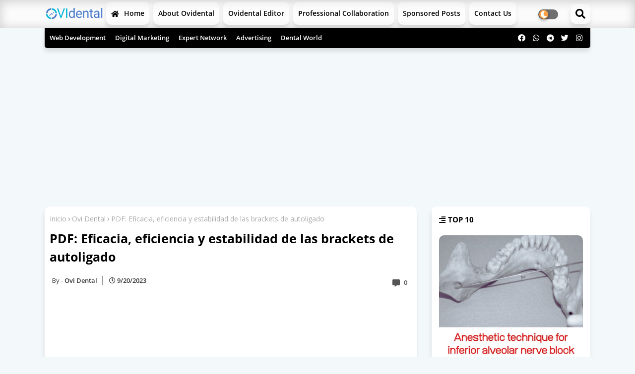

--- FILE ---
content_type: text/html; charset=UTF-8
request_url: https://www.odontologiavirtual.com/2020/06/pdf-eficacia-eficiencia-y-estabilidad.html
body_size: 105839
content:
<!DOCTYPE html>
<html class='ltr' dir='ltr' lang='es' xmlns='http://www.w3.org/1999/xhtml' xmlns:b='http://www.google.com/2005/gml/b' xmlns:data='http://www.google.com/2005/gml/data' xmlns:expr='http://www.google.com/2005/gml/expr'>
<head>
<!-- Google tag (gtag.js) -->
<script async='async' src='https://www.googletagmanager.com/gtag/js?id=G-Y1NTLMNT11'></script>
<script>
  window.dataLayer = window.dataLayer || [];
  function gtag(){dataLayer.push(arguments);}
  gtag('js', new Date());

  gtag('config', 'G-Y1NTLMNT11');
</script>
<!--- Piki Templates All Packed SEO /-->
<meta content='width=device-width, initial-scale=1, minimum-scale=1, maximum-scale=1' name='viewport'/>
<title>PDF: Eficacia, eficiencia y estabilidad de las brackets de autoligado</title>
<meta content='text/html; charset=UTF-8' http-equiv='Content-Type'/>
<meta content='blogger' name='generator'/>
<link href='https://www.odontologiavirtual.com/favicon.ico' rel='icon' type='image/x-icon'/>
<link href='https://www.odontologiavirtual.com/2020/06/pdf-eficacia-eficiencia-y-estabilidad.html' hreflang='x-default' rel='alternate'/>
<meta content='#e65b00' name='theme-color'/>
<meta content='#e65b00' name='msapplication-navbutton-color'/>
<link href='https://www.odontologiavirtual.com/2020/06/pdf-eficacia-eficiencia-y-estabilidad.html' rel='canonical'/>
<link rel="alternate" type="application/atom+xml" title="OVI Dental  - Atom" href="https://www.odontologiavirtual.com/feeds/posts/default" />
<link rel="alternate" type="application/rss+xml" title="OVI Dental  - RSS" href="https://www.odontologiavirtual.com/feeds/posts/default?alt=rss" />
<link rel="service.post" type="application/atom+xml" title="OVI Dental  - Atom" href="https://www.blogger.com/feeds/3412463110259303888/posts/default" />

<link rel="alternate" type="application/atom+xml" title="OVI Dental  - Atom" href="https://www.odontologiavirtual.com/feeds/1510366239658142661/comments/default" />
<meta content='La aparatología de autoligado se desarrolló con el fin de conseguir una serie de ventajas sobre las brackets convencionales...' name='description'/>
<!-- Metadata for Open Graph protocol available here http://ogp.me/. -->
<meta content='article' property='og:type'/>
<meta content='PDF: Eficacia, eficiencia y estabilidad de las brackets de autoligado' property='og:title'/>
<meta content='https://www.odontologiavirtual.com/2020/06/pdf-eficacia-eficiencia-y-estabilidad.html' property='og:url'/>
<meta content='La aparatología de autoligado se desarrolló con el fin de conseguir una serie de ventajas sobre las brackets convencionales...' property='og:description'/>
<meta content='OVI Dental ' property='og:site_name'/>
<meta content='https://blogger.googleusercontent.com/img/b/R29vZ2xl/AVvXsEi2uGOQRJSyY3IrXz3VEqzuERBlPT4hMSQC1LEVFRa_zjFmu9rSncG41LveRmr45E7AehsbMkYxZOg51tppPyQxpy2ZIRWQCtlhvk5aKuyPuBOrIfwudBR4gikoVxqeduwix2xPRkWiri4/w640-h387/ortodoncia+autoligada.jpg' property='og:image'/>
<meta content='https://blogger.googleusercontent.com/img/b/R29vZ2xl/AVvXsEi2uGOQRJSyY3IrXz3VEqzuERBlPT4hMSQC1LEVFRa_zjFmu9rSncG41LveRmr45E7AehsbMkYxZOg51tppPyQxpy2ZIRWQCtlhvk5aKuyPuBOrIfwudBR4gikoVxqeduwix2xPRkWiri4/w640-h387/ortodoncia+autoligada.jpg' name='twitter:image'/>
<meta content='PDF: Eficacia, eficiencia y estabilidad de las brackets de autoligado' property='og:title'/>
<meta content='PDF: Eficacia, eficiencia y estabilidad de las brackets de autoligado' name='keywords'/>
<link href='https://www.odontologiavirtual.com/2020/06/pdf-eficacia-eficiencia-y-estabilidad.html' hreflang='en' rel='alternate'/>
<meta content='index, follow, max-snippet:-1, max-image-preview:large, max-video-preview:-1' name='robots'/>
<meta content='summary_large_image' name='twitter:card'/>
<meta content='PDF: Eficacia, eficiencia y estabilidad de las brackets de autoligado' name='twitter:title'/>
<meta content='https://www.odontologiavirtual.com/2020/06/pdf-eficacia-eficiencia-y-estabilidad.html' name='twitter:domain'/>
<meta content='La aparatología de autoligado se desarrolló con el fin de conseguir una serie de ventajas sobre las brackets convencionales...' name='twitter:description'/>
<meta content='La aparatología de autoligado se desarrolló con el fin de conseguir una serie de ventajas sobre las brackets convencionales...' name='twitter:creator'/>
<!-- [ Social Media Meta Tag ] -->
<meta content='https://www.facebook.com/ADMIN-PROFILE' property='article:author'/>
<meta content='https://www.facebook.com/ADMIN-PAGE' property='article:publisher'/>
<meta content='CODE-APPLICATION-FACEBOOK' property='fb:app_id'/>
<meta content='ADMIN-ID' property='fb:admins'/>
<meta content='en_US' property='og:locale'/>
<meta content='en_GB' property='og:locale:alternate'/>
<meta content='id_ID' property='og:locale:alternate'/>
<link href='//1.bp.blogspot.com' rel='dns-prefetch'/>
<link href='//28.2bp.blogspot.com' rel='dns-prefetch'/>
<link href='//3.bp.blogspot.com' rel='dns-prefetch'/>
<link href='//4.bp.blogspot.com' rel='dns-prefetch'/>
<link href='//2.bp.blogspot.com' rel='dns-prefetch'/>
<link href='//www.blogger.com' rel='dns-prefetch'/>
<link href='//maxcdn.bootstrapcdn.com' rel='dns-prefetch'/>
<link href='//fonts.googleapis.com' rel='dns-prefetch'/>
<link href='//use.fontawesome.com' rel='dns-prefetch'/>
<link href='//ajax.googleapis.com' rel='dns-prefetch'/>
<link href='//resources.blogblog.com' rel='dns-prefetch'/>
<link href='//feeds.feedburner.com' rel='dns-prefetch'/>
<link href='//cdnjs.cloudflare.com' rel='dns-prefetch'/>
<link href='//www.google-analytics.com' rel='dns-prefetch'/>
<link href='//themes.googleusercontent.com ' rel='dns-prefetch'/>
<link href='//pagead2.googlesyndication.com' rel='dns-prefetch'/>
<link href='//googleads.g.doubleclick.net' rel='dns-prefetch'/>
<link href='//www.gstatic.com' rel='preconnect'/>
<link href='//www.googletagservices.com' rel='dns-prefetch'/>
<link href='//static.xx.fbcdn.net' rel='dns-prefetch'/>
<link href='//tpc.googlesyndication.com' rel='dns-prefetch'/>
<link href='//apis.google.com' rel='dns-prefetch'/>
<link href='//www.facebook.com' rel='dns-prefetch'/>
<link href='//connect.facebook.net' rel='dns-prefetch'/>
<link href='//twitter.com' rel='dns-prefetch'/>
<link href='//www.youtube.com' rel='dns-prefetch'/>
<link href='//www.pinterest.com' rel='dns-prefetch'/>
<link href='//www.linkedin.com' rel='dns-prefetch'/>
<!-- Font Awesome Free 5.15.2 -->
<link href='//cdnjs.cloudflare.com/ajax/libs/font-awesome/5.15.2/css/fontawesome.min.css' rel='stylesheet'/>
<!-- Template Style CSS -->
<style id='page-skin-1' type='text/css'><!--
/*
-----------------------------------------------
Blogger Template Style
Name:        Cooking - Blogger Free Template
Version:     1.0.0.V
Author:      Piki Template
Author Url:  https://pikitemplates.com/
Designed by: Piki Templates
Last Update:   01/March/2021
This Theme is Created by pikitemplates.com This work is licensed under a Creative Commons Attribution-NoDerivatives 4.0 International License http://creativecommons.org/licenses/by-nd/4.0/ No One Has Been Permission to Sell Or Distribute this template without Our Permission.
----------------------------------------------- */
/*-- Google Open Sans Font Family --*/
@font-face{font-family:'Open Sans';font-style:italic;font-weight:400;font-display:swap;src:local('Open Sans Italic'),local('OpenSans-Italic'),url(https://fonts.gstatic.com/s/opensans/v17/mem6YaGs126MiZpBA-UFUK0Udc1UAw.woff2) format('woff2');unicode-range:U+0460-052F,U+1C80-1C88,U+20B4,U+2DE0-2DFF,U+A640-A69F,U+FE2E-FE2F}
@font-face{font-family:'Open Sans';font-style:italic;font-weight:400;font-display:swap;src:local('Open Sans Italic'),local('OpenSans-Italic'),url(https://fonts.gstatic.com/s/opensans/v17/mem6YaGs126MiZpBA-UFUK0ddc1UAw.woff2) format('woff2');unicode-range:U+0400-045F,U+0490-0491,U+04B0-04B1,U+2116}
@font-face{font-family:'Open Sans';font-style:italic;font-weight:400;font-display:swap;src:local('Open Sans Italic'),local('OpenSans-Italic'),url(https://fonts.gstatic.com/s/opensans/v17/mem6YaGs126MiZpBA-UFUK0Vdc1UAw.woff2) format('woff2');unicode-range:U+1F00-1FFF}
@font-face{font-family:'Open Sans';font-style:italic;font-weight:400;font-display:swap;src:local('Open Sans Italic'),local('OpenSans-Italic'),url(https://fonts.gstatic.com/s/opensans/v17/mem6YaGs126MiZpBA-UFUK0adc1UAw.woff2) format('woff2');unicode-range:U+0370-03FF}
@font-face{font-family:'Open Sans';font-style:italic;font-weight:400;font-display:swap;src:local('Open Sans Italic'),local('OpenSans-Italic'),url(https://fonts.gstatic.com/s/opensans/v17/mem6YaGs126MiZpBA-UFUK0Wdc1UAw.woff2) format('woff2');unicode-range:U+0102-0103,U+0110-0111,U+0128-0129,U+0168-0169,U+01A0-01A1,U+01AF-01B0,U+1EA0-1EF9,U+20AB}
@font-face{font-family:'Open Sans';font-style:italic;font-weight:400;font-display:swap;src:local('Open Sans Italic'),local('OpenSans-Italic'),url(https://fonts.gstatic.com/s/opensans/v17/mem6YaGs126MiZpBA-UFUK0Xdc1UAw.woff2) format('woff2');unicode-range:U+0100-024F,U+0259,U+1E00-1EFF,U+2020,U+20A0-20AB,U+20AD-20CF,U+2113,U+2C60-2C7F,U+A720-A7FF}
@font-face{font-family:'Open Sans';font-style:italic;font-weight:400;font-display:swap;src:local('Open Sans Italic'),local('OpenSans-Italic'),url(https://fonts.gstatic.com/s/opensans/v17/mem6YaGs126MiZpBA-UFUK0Zdc0.woff2) format('woff2');unicode-range:U+0000-00FF,U+0131,U+0152-0153,U+02BB-02BC,U+02C6,U+02DA,U+02DC,U+2000-206F,U+2074,U+20AC,U+2122,U+2191,U+2193,U+2212,U+2215,U+FEFF,U+FFFD}
@font-face{font-family:'Open Sans';font-style:italic;font-weight:600;font-display:swap;src:local('Open Sans SemiBold Italic'),local('OpenSans-SemiBoldItalic'),url(https://fonts.gstatic.com/s/opensans/v17/memnYaGs126MiZpBA-UFUKXGUdhmIqOjjg.woff2) format('woff2');unicode-range:U+0460-052F,U+1C80-1C88,U+20B4,U+2DE0-2DFF,U+A640-A69F,U+FE2E-FE2F}
@font-face{font-family:'Open Sans';font-style:italic;font-weight:600;font-display:swap;src:local('Open Sans SemiBold Italic'),local('OpenSans-SemiBoldItalic'),url(https://fonts.gstatic.com/s/opensans/v17/memnYaGs126MiZpBA-UFUKXGUdhvIqOjjg.woff2) format('woff2');unicode-range:U+0400-045F,U+0490-0491,U+04B0-04B1,U+2116}
@font-face{font-family:'Open Sans';font-style:italic;font-weight:600;font-display:swap;src:local('Open Sans SemiBold Italic'),local('OpenSans-SemiBoldItalic'),url(https://fonts.gstatic.com/s/opensans/v17/memnYaGs126MiZpBA-UFUKXGUdhnIqOjjg.woff2) format('woff2');unicode-range:U+1F00-1FFF}
@font-face{font-family:'Open Sans';font-style:italic;font-weight:600;font-display:swap;src:local('Open Sans SemiBold Italic'),local('OpenSans-SemiBoldItalic'),url(https://fonts.gstatic.com/s/opensans/v17/memnYaGs126MiZpBA-UFUKXGUdhoIqOjjg.woff2) format('woff2');unicode-range:U+0370-03FF}
@font-face{font-family:'Open Sans';font-style:italic;font-weight:600;font-display:swap;src:local('Open Sans SemiBold Italic'),local('OpenSans-SemiBoldItalic'),url(https://fonts.gstatic.com/s/opensans/v17/memnYaGs126MiZpBA-UFUKXGUdhkIqOjjg.woff2) format('woff2');unicode-range:U+0102-0103,U+0110-0111,U+0128-0129,U+0168-0169,U+01A0-01A1,U+01AF-01B0,U+1EA0-1EF9,U+20AB}
@font-face{font-family:'Open Sans';font-style:italic;font-weight:600;font-display:swap;src:local('Open Sans SemiBold Italic'),local('OpenSans-SemiBoldItalic'),url(https://fonts.gstatic.com/s/opensans/v17/memnYaGs126MiZpBA-UFUKXGUdhlIqOjjg.woff2) format('woff2');unicode-range:U+0100-024F,U+0259,U+1E00-1EFF,U+2020,U+20A0-20AB,U+20AD-20CF,U+2113,U+2C60-2C7F,U+A720-A7FF}
@font-face{font-family:'Open Sans';font-style:italic;font-weight:600;font-display:swap;src:local('Open Sans SemiBold Italic'),local('OpenSans-SemiBoldItalic'),url(https://fonts.gstatic.com/s/opensans/v17/memnYaGs126MiZpBA-UFUKXGUdhrIqM.woff2) format('woff2');unicode-range:U+0000-00FF,U+0131,U+0152-0153,U+02BB-02BC,U+02C6,U+02DA,U+02DC,U+2000-206F,U+2074,U+20AC,U+2122,U+2191,U+2193,U+2212,U+2215,U+FEFF,U+FFFD}
@font-face{font-family:'Open Sans';font-style:normal;font-weight:400;font-display:swap;src:local('Open Sans Regular'),local('OpenSans-Regular'),url(https://fonts.gstatic.com/s/opensans/v17/mem8YaGs126MiZpBA-UFWJ0bbck.woff2) format('woff2');unicode-range:U+0460-052F,U+1C80-1C88,U+20B4,U+2DE0-2DFF,U+A640-A69F,U+FE2E-FE2F}
@font-face{font-family:'Open Sans';font-style:normal;font-weight:400;font-display:swap;src:local('Open Sans Regular'),local('OpenSans-Regular'),url(https://fonts.gstatic.com/s/opensans/v17/mem8YaGs126MiZpBA-UFUZ0bbck.woff2) format('woff2');unicode-range:U+0400-045F,U+0490-0491,U+04B0-04B1,U+2116}
@font-face{font-family:'Open Sans';font-style:normal;font-weight:400;font-display:swap;src:local('Open Sans Regular'),local('OpenSans-Regular'),url(https://fonts.gstatic.com/s/opensans/v17/mem8YaGs126MiZpBA-UFWZ0bbck.woff2) format('woff2');unicode-range:U+1F00-1FFF}
@font-face{font-family:'Open Sans';font-style:normal;font-weight:400;font-display:swap;src:local('Open Sans Regular'),local('OpenSans-Regular'),url(https://fonts.gstatic.com/s/opensans/v17/mem8YaGs126MiZpBA-UFVp0bbck.woff2) format('woff2');unicode-range:U+0370-03FF}
@font-face{font-family:'Open Sans';font-style:normal;font-weight:400;font-display:swap;src:local('Open Sans Regular'),local('OpenSans-Regular'),url(https://fonts.gstatic.com/s/opensans/v17/mem8YaGs126MiZpBA-UFWp0bbck.woff2) format('woff2');unicode-range:U+0102-0103,U+0110-0111,U+0128-0129,U+0168-0169,U+01A0-01A1,U+01AF-01B0,U+1EA0-1EF9,U+20AB}
@font-face{font-family:'Open Sans';font-style:normal;font-weight:400;font-display:swap;src:local('Open Sans Regular'),local('OpenSans-Regular'),url(https://fonts.gstatic.com/s/opensans/v17/mem8YaGs126MiZpBA-UFW50bbck.woff2) format('woff2');unicode-range:U+0100-024F,U+0259,U+1E00-1EFF,U+2020,U+20A0-20AB,U+20AD-20CF,U+2113,U+2C60-2C7F,U+A720-A7FF}
@font-face{font-family:'Open Sans';font-style:normal;font-weight:400;font-display:swap;src:local('Open Sans Regular'),local('OpenSans-Regular'),url(https://fonts.gstatic.com/s/opensans/v17/mem8YaGs126MiZpBA-UFVZ0b.woff2) format('woff2');unicode-range:U+0000-00FF,U+0131,U+0152-0153,U+02BB-02BC,U+02C6,U+02DA,U+02DC,U+2000-206F,U+2074,U+20AC,U+2122,U+2191,U+2193,U+2212,U+2215,U+FEFF,U+FFFD}
@font-face{font-family:'Open Sans';font-style:normal;font-weight:600;font-display:swap;src:local('Open Sans SemiBold'),local('OpenSans-SemiBold'),url(https://fonts.gstatic.com/s/opensans/v17/mem5YaGs126MiZpBA-UNirkOX-hpOqc.woff2) format('woff2');unicode-range:U+0460-052F,U+1C80-1C88,U+20B4,U+2DE0-2DFF,U+A640-A69F,U+FE2E-FE2F}
@font-face{font-family:'Open Sans';font-style:normal;font-weight:600;font-display:swap;src:local('Open Sans SemiBold'),local('OpenSans-SemiBold'),url(https://fonts.gstatic.com/s/opensans/v17/mem5YaGs126MiZpBA-UNirkOVuhpOqc.woff2) format('woff2');unicode-range:U+0400-045F,U+0490-0491,U+04B0-04B1,U+2116}
@font-face{font-family:'Open Sans';font-style:normal;font-weight:600;font-display:swap;src:local('Open Sans SemiBold'),local('OpenSans-SemiBold'),url(https://fonts.gstatic.com/s/opensans/v17/mem5YaGs126MiZpBA-UNirkOXuhpOqc.woff2) format('woff2');unicode-range:U+1F00-1FFF}
@font-face{font-family:'Open Sans';font-style:normal;font-weight:600;font-display:swap;src:local('Open Sans SemiBold'),local('OpenSans-SemiBold'),url(https://fonts.gstatic.com/s/opensans/v17/mem5YaGs126MiZpBA-UNirkOUehpOqc.woff2) format('woff2');unicode-range:U+0370-03FF}
@font-face{font-family:'Open Sans';font-style:normal;font-weight:600;font-display:swap;src:local('Open Sans SemiBold'),local('OpenSans-SemiBold'),url(https://fonts.gstatic.com/s/opensans/v17/mem5YaGs126MiZpBA-UNirkOXehpOqc.woff2) format('woff2');unicode-range:U+0102-0103,U+0110-0111,U+0128-0129,U+0168-0169,U+01A0-01A1,U+01AF-01B0,U+1EA0-1EF9,U+20AB}
@font-face{font-family:'Open Sans';font-style:normal;font-weight:600;font-display:swap;src:local('Open Sans SemiBold'),local('OpenSans-SemiBold'),url(https://fonts.gstatic.com/s/opensans/v17/mem5YaGs126MiZpBA-UNirkOXOhpOqc.woff2) format('woff2');unicode-range:U+0100-024F,U+0259,U+1E00-1EFF,U+2020,U+20A0-20AB,U+20AD-20CF,U+2113,U+2C60-2C7F,U+A720-A7FF}
@font-face{font-family:'Open Sans';font-style:normal;font-weight:600;font-display:swap;src:local('Open Sans SemiBold'),local('OpenSans-SemiBold'),url(https://fonts.gstatic.com/s/opensans/v17/mem5YaGs126MiZpBA-UNirkOUuhp.woff2) format('woff2');unicode-range:U+0000-00FF,U+0131,U+0152-0153,U+02BB-02BC,U+02C6,U+02DA,U+02DC,U+2000-206F,U+2074,U+20AC,U+2122,U+2191,U+2193,U+2212,U+2215,U+FEFF,U+FFFD}
@font-face{font-family:'Open Sans';font-style:normal;font-weight:700;font-display:swap;src:local('Open Sans Bold'),local('OpenSans-Bold'),url(https://fonts.gstatic.com/s/opensans/v17/mem5YaGs126MiZpBA-UN7rgOX-hpOqc.woff2) format('woff2');unicode-range:U+0460-052F,U+1C80-1C88,U+20B4,U+2DE0-2DFF,U+A640-A69F,U+FE2E-FE2F}
@font-face{font-family:'Open Sans';font-style:normal;font-weight:700;font-display:swap;src:local('Open Sans Bold'),local('OpenSans-Bold'),url(https://fonts.gstatic.com/s/opensans/v17/mem5YaGs126MiZpBA-UN7rgOVuhpOqc.woff2) format('woff2');unicode-range:U+0400-045F,U+0490-0491,U+04B0-04B1,U+2116}
@font-face{font-family:'Open Sans';font-style:normal;font-weight:700;font-display:swap;src:local('Open Sans Bold'),local('OpenSans-Bold'),url(https://fonts.gstatic.com/s/opensans/v17/mem5YaGs126MiZpBA-UN7rgOXuhpOqc.woff2) format('woff2');unicode-range:U+1F00-1FFF}
@font-face{font-family:'Open Sans';font-style:normal;font-weight:700;font-display:swap;src:local('Open Sans Bold'),local('OpenSans-Bold'),url(https://fonts.gstatic.com/s/opensans/v17/mem5YaGs126MiZpBA-UN7rgOUehpOqc.woff2) format('woff2');unicode-range:U+0370-03FF}
@font-face{font-family:'Open Sans';font-style:normal;font-weight:700;font-display:swap;src:local('Open Sans Bold'),local('OpenSans-Bold'),url(https://fonts.gstatic.com/s/opensans/v17/mem5YaGs126MiZpBA-UN7rgOXehpOqc.woff2) format('woff2');unicode-range:U+0102-0103,U+0110-0111,U+0128-0129,U+0168-0169,U+01A0-01A1,U+01AF-01B0,U+1EA0-1EF9,U+20AB}
@font-face{font-family:'Open Sans';font-style:normal;font-weight:700;font-display:swap;src:local('Open Sans Bold'),local('OpenSans-Bold'),url(https://fonts.gstatic.com/s/opensans/v17/mem5YaGs126MiZpBA-UN7rgOXOhpOqc.woff2) format('woff2');unicode-range:U+0100-024F,U+0259,U+1E00-1EFF,U+2020,U+20A0-20AB,U+20AD-20CF,U+2113,U+2C60-2C7F,U+A720-A7FF}
@font-face{font-family:'Open Sans';font-style:normal;font-weight:700;font-display:swap;src:local('Open Sans Bold'),local('OpenSans-Bold'),url(https://fonts.gstatic.com/s/opensans/v17/mem5YaGs126MiZpBA-UN7rgOUuhp.woff2) format('woff2');unicode-range:U+0000-00FF,U+0131,U+0152-0153,U+02BB-02BC,U+02C6,U+02DA,U+02DC,U+2000-206F,U+2074,U+20AC,U+2122,U+2191,U+2193,U+2212,U+2215,U+FEFF,U+FFFD}
/*-- Font Awesome Free 5.15.1 --*/
@font-face{font-family:"Font Awesome 5 Brands";font-display:swap;font-style:normal;font-weight:400;font-display:block;src:url(https://cdnjs.cloudflare.com/ajax/libs/font-awesome/5.15.1/webfonts/fa-brands-400.eot);src:url(https://cdnjs.cloudflare.com/ajax/libs/font-awesome/5.15.1/webfonts/fa-brands-400.eot?#iefix) format("embedded-opentype"),url(https://cdnjs.cloudflare.com/ajax/libs/font-awesome/5.15.1/webfonts/fa-brands-400.woff2) format("woff2"),url(https://cdnjs.cloudflare.com/ajax/libs/font-awesome/5.15.1/webfonts/fa-brands-400.woff) format("woff"),url(https://cdnjs.cloudflare.com/ajax/libs/font-awesome/5.15.1/webfonts/fa-brands-400.ttf) format("truetype"),url(https://cdnjs.cloudflare.com/ajax/libs/font-awesome/5.15.1/webfonts/fa-brands-400.svg#fontawesome) format("svg")}.fab{font-family:"Font Awesome 5 Brands";font-weight:400}
@font-face{font-family:"Font Awesome 5 Free";font-display:swap;font-style:normal;font-weight:400;font-display:block;src:url(https://cdnjs.cloudflare.com/ajax/libs/font-awesome/5.15.1/webfonts/fa-regular-400.eot);src:url(https://cdnjs.cloudflare.com/ajax/libs/font-awesome/5.15.1/webfonts/fa-regular-400.eot?#iefix) format("embedded-opentype"),url(https://cdnjs.cloudflare.com/ajax/libs/font-awesome/5.15.1/webfonts/fa-regular-400.woff2) format("woff2"),url(https://cdnjs.cloudflare.com/ajax/libs/font-awesome/5.15.1/webfonts/fa-regular-400.woff) format("woff"),url(https://cdnjs.cloudflare.com/ajax/libs/font-awesome/5.15.1/webfonts/fa-regular-400.ttf) format("truetype"),url(https://cdnjs.cloudflare.com/ajax/libs/font-awesome/5.15.1/webfonts/fa-regular-400.svg#fontawesome) format("svg")}.far{font-family:"Font Awesome 5 Free";font-weight:400}
@font-face{font-family:"Font Awesome 5 Free";font-display:swap;font-style:normal;font-weight:900;font-display:block;src:url(https://cdnjs.cloudflare.com/ajax/libs/font-awesome/5.15.1/webfonts/fa-solid-900.eot);src:url(https://cdnjs.cloudflare.com/ajax/libs/font-awesome/5.15.1/webfonts/fa-solid-900.eot?#iefix) format("embedded-opentype"),url(https://cdnjs.cloudflare.com/ajax/libs/font-awesome/5.15.1/webfonts/fa-solid-900.woff2) format("woff2"),url(https://cdnjs.cloudflare.com/ajax/libs/font-awesome/5.15.1/webfonts/fa-solid-900.woff) format("woff"),url(https://cdnjs.cloudflare.com/ajax/libs/font-awesome/5.15.1/webfonts/fa-solid-900.ttf) format("truetype"),url(https://cdnjs.cloudflare.com/ajax/libs/font-awesome/5.15.1/webfonts/fa-solid-900.svg#fontawesome) format("svg")}.fa,.far,.fas{font-family:"Font Awesome 5 Free"}.fa,.fas{font-weight:900}
/*-- Reset CSS Start Here --*/
a,abbr,acronym,address,applet,b,big,blockquote,body,caption,center,cite,code,dd,del,dfn,div,dl,dt,em,fieldset,font,form,h1,h2,h3,h4,h5,h6,html,i,iframe,img,ins,kbd,label,legend,li,object,p,pre,q,s,samp,small,span,strike,strong,sub,sup,table,tbody,td,tfoot,th,thead,tr,tt,u,ul,var{padding:0;border:0;outline:0;vertical-align:baseline;background:0;text-decoration:none}
form,textarea,input,button{font-family:var(--body-font);-webkit-appearance:none;-moz-appearance:none;appearance:none;border-radius:0;box-sizing:border-box}
.CSS_LIGHTBOX{z-index:999999!important}.CSS_LIGHTBOX_ATTRIBUTION_INDEX_CONTAINER .CSS_HCONT_CHILDREN_HOLDER > .CSS_LAYOUT_COMPONENT.CSS_HCONT_CHILD:first-child > .CSS_LAYOUT_COMPONENT{opacity:0}
input,textarea{outline:none}
/*! normalize.css v3.0.1 | MIT License | git.io/normalize */
dl,ul{list-style-position:inside;font-weight:400;list-style:none}
ul li{list-style:none}
caption,th{text-align:center}
html,body{text-size-adjust:none;-webkit-text-size-adjust:none;-moz-text-size-adjust:none;-ms-text-size-adjust:none}
.separator a{clear:none!important;float:none!important;margin-left:0!important;margin-right:0!important}
#Navbar1,#navbar-iframe,.widget-item-control,a.quickedit,.home-link,.feed-links{display:none!important}
.center{display:table;margin:0 auto;position:relative}
.widget > h2,.widget > h3{display:none}
.widget iframe,.widget img{max-width:100%}
.container{width:100%;max-width:1100px;margin:0 auto;padding:0px;box-sizing:border-box}
.center{display:table;margin:0 auto;position:relative}
img{border:0;position:relative}
a,a:visited{text-decoration:none}
.clearfix{clear:both}
.section,.widget,.widget ul{margin:0;padding:0}
a{color:#1b81ed}
a img{border:0}
abbr{text-decoration:none}
.widget>h2,.widget>h3{display:none}
*:before,*:after{-webkit-box-sizing:border-box;-moz-box-sizing:border-box;box-sizing:border-box;}
/*-- CSS Variables --*/
html{
--body-font:'Open Sans', Arial, sans-serif;
--title-font:'Open Sans', Arial, sans-serif;
--meta-font:'Open Sans', Arial, sans-serif;
--text-font:'Open Sans', Arial, sans-serif;
--frap-solid-color:#c1bbbb;
--black-color:#000000;
--hero-color:#aaaaaa;
--snippet-color:#aba4a4;
--solid-border:#ddd;
--white-bg:#ffffff;
--white-color:#ffffff;
}
.no-items.section{display:none}
h1,h2,h3,h4,h5,h6{font-family:var(--title-font);font-weight:700}
body{position:relative;background:#f3f8fb;font-family:var(--body-font);font-size:14px;font-weight:400;color:#000000;word-wrap:break-word;margin:0;padding:0;font-style:normal;line-height:1.4em}
#outer-wrapper{position:relative;overflow:hidden;width:100%;max-width:100%;margin:0 auto}
.outer-container{width:1178px}
h1{font-size:26px;line-height:28px}
h3{font-size:22px;line-height:21px}
h4{font-size:20px;line-height:18px}
h5{font-size:16px;line-height:16px}
h6{font-size:13px;line-height:13px;margin-bottom:0;margin-top:0}
@media only screen and (min-width:1025px){h1{font-size:42px;line-height:46px}
h2{font-size:36px;line-height:40px}
h3{font-size:28px;line-height:35px}
h4{font-size:21px;line-height:26px}
}
.post-body h1{font-size:28px}
.post-body h2{font-size:24px}
.post-body h3{font-size:21px}
.post-body h4{font-size:18px}
.post-body h5{font-size:16px}
.post-body h6{font-size:13px}
.dark .post-body h1,.dark .post-body h2,.dark .post-body h3,.dark .post-body h4,.dark .post-body h5,.dark .post-body h6{color:#ccc}
.dark{background:#292929;color:rgba(255,255,255,.7)}
.dark a, .dark .Text .widget-content, .dark .cooking-area .image-caption{color:rgba(255,255,255,.7)}
.dark a{color:rgba(255,255,255,.7)!important}
.dark a:hover{color:rgba(255,255,255,.4)}
.dark .post-body p,.dark .post-body span{background:transparent!important;color:#fff!important}
.dark #topbar{background:#222}
#center-container{position:relative;float:left;width:100%;overflow:hidden;padding:20px 0 0;margin:0}
#center-container > .container{margin:0 auto}
#feed-view{position:relative;float:left;width:calc(100% - (320px + 30px));box-sizing:border-box;padding:0}
#sidebar-container{position:relative;float:right;width:320px;box-sizing:border-box;padding:0}
.post-filter-image{position:relative;display:block;transition:transform .3s ease}
.post-filter-link,.comments .avatar-image-container{background-color:rgba(155,155,155,0.07);color:transparent!important}
.background-layer:before{content:'';position:absolute;left:0;right:0;bottom:0;height:66%;background-image:linear-gradient(to bottom,transparent,rgba(0,0,0,0.7));-webkit-backface-visibility:hidden;backface-visibility:hidden;z-index:2;opacity:1;margin:0;transition:opacity .25s ease}
.snip-thumbnail{position:relative;width:100%;height:100%;display:block;object-fit:cover;z-index:1;opacity:0;transition:opacity .30s ease,transform .30s ease}
.snip-thumbnail.lazy-img{opacity:1}
.row,.row-1{position:relative;}
.post-filter-link:hover .snip-thumbnail{transform:scale(1.05);}
/*-- Social Icons Start Here (Global FontAwesome Icon Codes) --*/
.social-footer a:before,.social a:before{display:inline-block;font-family:'Font Awesome 5 Brands';font-style:normal;font-weight:400}
.social-footer .blogger a:before,.social .blogger:before{content:"\f37d"}
.social-footer .behance a:before,.social .behance:before{content:"\f1b4"}
.social-footer .digg a:before,.social .digg:before{content:"\f1a6"}
.social-footer .instagram a:before,.social .instagram:before{content:"\f16d"}
.social-footer .pinterest a:before,.social .pinterest:before{content:"\f0d2"}
.social-footer .rss a:before,.social .rss:before{content:'\f09e';font-family:'Font Awesome 5 Free';font-weight:900}
.social-footer .facebook a:before,.social .facebook:before{content:"\f09a"}
.social-footer .facebook-f a:before,.social .facebook-f:before{content:"\f09a"}
.social-footer .twitter a:before,.social .twitter:before{content:"\f099"}
.social-footer .youtube a:before,.social .youtube:before{content:"\f167"}
.social-footer .stack-overflow a:before,.social .stack-overflow:before{content:"\f16c"}
.social-footer .github a:before,.social .github:before{content:"\f09b"}
.social-footer .linkedin a:before,.social .linkedin:before{content:"\f0e1"}
.social-footer .skype a:before,.social .skype:before{content:"\f17e"}
.social-footer .stumbleupon a:before,.social .stumbleupon:before{content:"\f1a4"}
.social-footer .tumblr a:before,.social .tumblr:before{content:"\f173"}
.social-footer .vk a:before,.social .vk:before{content:"\f189"}
.social-footer .reddit a:before,.social .reddit:before{content:"\f1a1"}
.social-footer .whatsapp a:before,.social .whatsapp:before{content:"\f232"}
.social-footer .telegram a:before,.social .telegram:before{content:"\f2c6"}
.social-footer .dribbble a:before,.social .dribbble:before{content:"\f17d"}
.social-footer .soundcloud a:before,.social .soundcloud:before{content:"\f1be"}
.social-footer .twitch a:before,.social .twitch:before{content:"\f1e8"}
.social-footer .delicious a:before,.social .delicious:before{content:"\f1a5"}
.social-footer .codepen a:before,.social .codepen:before{content:"\f1cb"}
.social-footer .snapchat a:before,.social .snapchat:before{content:"\f2ac"}
.social-footer .email a:before,.social .email:before{content:'\f0e0';font-family:'Font Awesome 5 Free'}
.social-footer .external-link a:before,.social .external-link:before{content:'\f35d';font-family:'Font Awesome 5 Free';font-weight:900}
.social-bg li .blogger,.social-bg-hover .blogger a:hover{background-color:#ff5722}
.social-bg li .facebook,.social-bg li .facebook-f,.social-bg-hover .facebook a:hover,.social-bg-hover .facebook-f a:hover{background-color:#3b5999}
.social-bg li .twitter,.social-bg-hover .twitter a:hover{background-color:#00acee}
.social-bg li .youtube,.social-bg-hover .youtube a:hover{background-color:#f50000}
.social-bg li .messenger,.social-bg-hover .messenger a:hover{background-color:#0084ff}
.social-bg li .snapchat,.social-bg-hover .snapchat a:hover{background-color:#ffe700}
.social-bg li .telegram,.social-bg-hover .telegram a:hover{background-color:#179cde}
.social-bg li .instagram,.social-bg-hover .instagram a:hover{background:linear-gradient(15deg,#ffb13d,#dd277b,#4d5ed4)}
.social-bg li .pinterest,.social-bg li .pinterest-p,.social-bg-hover .pinterest a:hover,.social-bg-hover .pinterest-p a:hover{background-color:#ca2127}
.social-bg li .dribbble,.social-bg-hover .dribbble a:hover{background-color:#ea4c89}
.social-bg li .linkedin,.social-bg-hover .linkedin a:hover{background-color:#0077b5}
.social-bg li .stumbleupon,.social-bg-hover .stumbleupon a:hover{background-color:#eb4823}
.social-bg li .vk,.social-bg-hover .vk a:hover{background-color:#4a76a8}
.social-bg li .stack-overflow,.social-bg-hover .stack-overflow a:hover{background-color:#f48024}
.social-bg li .github,.social-bg-hover .github a:hover{background-color:#24292e}
.social-bg li .soundcloud,.social-bg-hover .soundcloud a:hover{background:linear-gradient(#ff7400,#ff3400)}
.social-bg li .behance,.social-bg-hover .behance a:hover{background-color:#191919}
.social-bg li .digg,.social-bg-hover .digg a:hover{background-color:#1b1a19}
.social-bg li .delicious,.social-bg-hover .delicious a:hover{background-color:#0076e8}
.social-bg li .codepen,.social-bg-hover .codepen a:hover{background-color:#000}
.social-bg li .flipboard,.social-bg-hover .flipboard a:hover{background-color:#f52828}
.social-bg li .reddit,.social-bg-hover .reddit a:hover{background-color:#ff4500}
.social-bg li .tumblr,.social-bg-hover .tumblr a:hover{background-color:#365069}
.social-bg li .twitch,.social-bg-hover .twitch a:hover{background-color:#6441a5}
.social-bg li .rss,.social-bg-hover .rss a:hover{background-color:#ffc200}
.social-bg li .skype,.social-bg-hover .skype a:hover{background-color:#00aff0}
.social-bg li .whatsapp,.social-bg-hover .whatsapp a:hover{background-color:#3fbb50}
.social-bg li .discord,.social-bg-hover .discord a:hover{background-color:#7289da}
.social-bg li .share,.social-bg-hover .share a:hover{background-color:var(--hero-color)}
.social-bg li .email,.social-bg-hover .email a:hover{background-color:#888}
.social-bg li .external-link,.social-bg-hover .external-link a:hover{background-color:#3500e5}
.whatsapp-desktop{display:inline-block}
.whatsapp-mobile{display:none}
.top-bar{height:41px}
.top-bar .container{height:41px;background:#000000;padding:0 10px;border-radius:0 0 5px 5px;box-shadow: -1px 7px 8px 0 rgba(0 0 0 / 0.10);}
#top-menu{float:left}
#top-menu .selectnav,.Frees-filter-logo{display:none}
.menu-top li{display:inline-block;line-height:40px;padding:0 15px 0 0}
.menu-top li a{color:#ffffff;text-transform:capitalize;font-size:13px;font-weight:600;text-decoration:none}
.menu-top li a:hover, .social-sec .social li a:hover{opacity:0.8}
#top-social{float:right}
.dark .title h3,.dark .follow-by-email-title,.dark .post-snip,.dark .author-description span,.dark .comment-bubble,.dark .list-label li a:before{color:#fff}
.dark .related-fraps .related-item,.dark .blog-pager .page-active,.dark .blog-pager a,.dark.blog-pager span{background:#222}
.dark .FollowByEmail .widget-content,.dark .piki-ads-res,.dark .related-frap .widget-title,.dark .comments .comment .comment-actions a,.dark .piki-ads,.dark .darkmode-box .widget>.widget-title,.dark .related-frap .widget-title.dark .cloud-label li a,.dark .blog-pager,.dark .comments .comments-content .comment-content,.dark .queryMessage{background:#3a3a3a}
.dark .entry-title,.dark h3.title,.dark .queryMessage{color:#E4E4E4! important}
.dark .content article,.dark .MenuFastPro{background:transparent}
.dark .post-body ol>li:before{color:#eee}
.dark .slider-nav{background:#292929}
.dark .pro-frap-wrap,.dark .pro-frap,.dark #MenuFast-pro ul>li>ul{background:#383838;}
.dark .top-bar{background:#2d2d2d;border:none}
.dark #Label1 .label-size a,.dark #Label1 .label-size span{background:rgba(255,255,255,.1);border:0}
.mega-mode{position:relative;padding:0 15px;margin-right:10px;text-align:center;border-radius:30px;display:inline-block;align-items:center;z-index:999}
.dark-button{display:none;}
.dark-button + .dark-toggle{outline:0;display:inline-block;width:40px;height:20px;vertical-align:middle;position:relative;cursor:pointer;margin-left:5px;-webkit-user-select:none;-moz-user-select:none;-ms-user-select:none;user-select:none;}
.dark-mode + .dark-toggle{border-radius:99em;transition:all .4s ease}
.dark-mode + .dark-toggle:after{content:'\f186';font-family:'Font Awesome 5 Free';font-weight:900;color:#fff;line-height:18px;border-radius:100px;background:#ff9f43 ;transition:left 0.3s cubic-bezier(0.175,0.885,0.32,1.275),padding 0.3s ease,margin 0.3s ease;position:absolute;width:18px;height:18px;top:1px;left:2px;box-shadow:0 3px 6px rgba(0,0,0,0.16),0 3px 6px rgba(0,0,0,0.23)}
.dark-mode + .dark-toggle{background:#6f6f6f}
.dark .dark-mode + .dark-toggle:after{left:53%;background:#887fff}
.social-sec .social li{display:inline-block;list-style:none;line-height:40px}
.social-sec .social li a{display:block;height:40px;width:25px;line-height:40px;font-size:15px;text-align:center;color:#ffffff}
.social-sec .social{width:100%;text-align:right;line-height:40px}
.mobile-frap{bottom:0;text-align:center;width:100%;border-top:1px solid #737373;margin:5px 0}
.mobile-frap .nav1 li{display:inline-block;padding:0;margin:0}
.mobile-frap ul.nav1{text-align:center;display:inline-block}
.mobile-frap .nav1 li a{font-size:14px;font-weight:400;display:block;color:#dadada;padding:0 0 0 5px;margin:0 0 0 10px}
#FreesMenu-list>.mega-menu{position:unset!important}
.MenuFast-pro li:hover .CookFrees-open{opacity:1;visibility:visible}
.drop-down>a:after{content:'\f078';float:right;font-family:'Font Awesome 5 Free';font-size:9px;font-weight:900;margin:-1px 0 0 5px}
.CookFrees-open{top:59px;transition:all .3s ease;-webkit-transition:all .3s ease;-moz-transition:all .3s ease;-o-transition:all .3s ease;opacity:0;visibility:hidden;width:100%;left:0;box-sizing:border-box;right:0;z-index:3333;color:var(--white-bg);height:auto;padding:20px;text-align:center;min-height:100px;position:absolute;background-color:#ffffff;box-shadow:0 10px 10px rgba(0,0,0,0.28)}
.MenuFast-pro li:hover .CookFrees-open{margin-top:1px;opacity:1;visibility:visible}
.MenuPop{width:calc((100% - 50px) / 5);box-sizing:border-box;float:left;overflow:hidden;position:relative}
.MenuPop:last-child{margin-right:0}
.MenuPop .post-filter-link{height:100%}
.MenuPops{display:flex;justify-content:space-between;flex-wrap:wrap}
.MenuPops .mega-menu-thumb{height:180px;display:block;overflow:hidden;border-radius:15px;}
.MenuPops .entry-title{font-size:14px;font-weight:700;line-height:1.5em}
/*----- Table of Content (TOC). -----*/
.tociki-pro{display:flex;width:100%;clear:both;margin:0}
.tociki-inner{position:relative;max-width:100%;font-size:14px;color:#000;background-color:rgba(165 165 165 / 10%);overflow:hidden;line-height:23px;border:1px solid #a0a0a0;border-radius:5px}
a.tociki-title{position:relative;display:flex;align-items:center;justify-content:space-between;height:38px;font-size:16px;font-weight:600;color:#000;padding:0 15px;margin:0}
.tociki-title-text{display:flex}
.tociki-title-text:before{content:'\f0cb';font-family:'Font Awesome 5 Free';font-size:14px;font-weight:900;margin:0 5px 0 0}
.tociki-title:after{content:'\f078';font-family:'Font Awesome 5 Free';font-size:12px;font-weight:900;margin:0 0 0 25px}
.tociki-title.opened:after{content:'\f077'}
a.tociki-title:hover{text-decoration:none}
#tociki{display:none;padding:0 15px 10px;margin:0}
#tociki ol{padding:0 0 0 15px}
#tociki li{font-size:14px;margin:10px 0}
#tociki li a{color:#000000}
#tociki li a:hover{color:#e65b00;text-decoration:underline}
/*----- Table of Content (TOC). -----*/
.tociki-pro{display:flex;width:100%;clear:both;margin:0}
.tociki-inner{position:relative;max-width:100%;font-size:14px;color:#000;background-color:rgba(165 165 165 / 10%);overflow:hidden;line-height:23px;border:1px solid #a0a0a0;border-radius:5px}
a.tociki-title{position:relative;display:flex;align-items:center;justify-content:space-between;height:38px;font-size:16px;font-weight:600;color:#000;padding:0 15px;margin:0}
.tociki-title-text{display:flex}
.tociki-title-text:before{content:'\f0cb';font-family:'Font Awesome 5 Free';font-size:14px;font-weight:900;margin:0 5px 0 0}
.tociki-title:after{content:'\f078';font-family:'Font Awesome 5 Free';font-size:12px;font-weight:900;margin:0 0 0 25px}
.tociki-title.opened:after{content:'\f077'}
a.tociki-title:hover{text-decoration:none}
#tociki{display:none;padding:0 15px 10px;margin:0}
#tociki ol{padding:0 0 0 15px}
#tociki li{font-size:14px;margin:10px 0}
#tociki li a{color:#000000}
#tociki li a:hover{color:#e65b00;text-decoration:underline}
/*----- Cap the total number of ads (widgets and inline ads). -----*/
#top-ad-placeholder .widget > .widget-title,#bottom-ad-placeholder .widget > .widget-title{display:none}
#top-ad-placeholder,#bottom-ad-placeholder{margin:15px 0;padding:0;width:100%;overflow:hidden;}
.main-ads-pikihome{position:relative;float:left;width:100%;margin:15px 0 0}
.main-ads-pikihome .widget{position:relative;float:left;width:100%;line-height:0;margin:0 0 5px}
.main-ads-pikihome .widget > .widget-title,#post-placeholder .widget > .widget-title{display:none}
#post-placeholder{position:relative;box-sizing:border-box;width:100%;height:auto;padding:0 5px;margin:10px 0}
#post-placeholder .widget{position:relative;width:100%;line-height:0;height:auto}
/*----- Standard footer section under Parent of Center Container element. -----*/
#footer-container{display:block;width:100%;color:#404040;margin:auto;padding:0;border-top:1px solid rgba(255,255,255,0.08);overflow:hidden}
#footer-container .footer-copyright{position:relative;float:left;font-size:13px;line-height:40px;margin:0}
.copyright-text{margin:0;color:#404040;;line-height:50px;}
#footer-container .footer-copyright a{color:#828282}
#footer-container .footer-copyright a:hover{color:#404040}
#footer-NBogger-menu{float:right;position:relative;display:block;margin:5px 0 0}
#footer-NBogger-menu .widget > .widget-title,#footer-copyright .widget > .widget-title{display:none}
.footer-NBogger-menu ul li{position:relative;float:left;margin:0}
.footer-NBogger-menu ul li a{float:left;font-size:14px;color:#404040;height:30px;line-height:40px;padding:0 5px;margin:0 0 20px}
#footer-NBogger-menu ul li a:hover{color:#df1023}
/*-- Top Social Menu CSS (IE/ IE9 etc.) --*/
.socialFilter .external-link a{background-color:#e65b00}
.sharing-button .facebook a,.sharing-button .facebook-f a{background-color:#3b5999}
.sharing-button .twitter a,.sharing-button .twitter-square a{background-color:#00acee}
.sharing-button .reddit a{background-color:#ff4500}
.sharing-button .pinterest a,.sharing-button .pinterest-p a{background-color:#ca2127}
.sharing-button .linkedin a{background-color:#0077b5}
.sharing-button .whatsapp a{background-color:#3fbb50}
.sharing-button .email a{background-color:#888}
.Frees-filter .fa{color:#FFF! important}
.dark .pro-frap-wrap,.dark .pro-frap{box-shadow:none;}
/*-- Top Social Menu Code (jQuery Latest Menu) --*/
#Menu-frap{position:relative;float:left;width:100%;height:auto;margin:0}
.pro-frap-wrap,.pro-frap{position:relative;float:left;width:100%;height:56px;background:#fbfbfb;box-sizing:border-box;padding:0;margin:0;box-shadow:inset 0px 2px 20px 1px rgba(23 23 23 / 0.20);}
#Menu-frap .container{position:relative;margin:0 auto}
.SuperLogo-wrap{position:relative;width:100%;float:left;margin:0 30px 0 0}
.SuperLogo{position:relative;float:left;height:44px;padding:5px 0;margin:0}
.SuperLogo .SuperLogo-img{display:flex;align-items:center;height:40px;overflow:hidden;margin:0;}
.SuperLogo img{display:block;max-width:100%;max-height:100%;margin:0;}
.show-FreeC-container{display:none;color:#000;height:40px;font-size:17px;padding:0 15px;background:rgba(255 255 255 / 0.37);border-radius:10px;box-shadow:-1px 7px 8px 0 rgba(0 0 0 / 0.10);}
.header-section{position:relative;display:flex;flex-wrap:wrap;justify-content:space-between;float:left;width:100%;margin:0;}
.header-left{position:static;display:flex;margin:0;}
.header-right{position:absolute;top:0;right:0;margin:0;}
.SuperLogo .widget{position:relative;display:flex;align-items:center;height:100%;margin:0;}
.SuperLogo-img .logo-img{display:flex;align-items:center;height:40px;overflow:hidden;margin:0;}
.SuperLogo h1{display:block;font-size:25px;color:#464646;height:30px;line-height:30px;overflow:hidden;padding:0;margin:0}
.SuperLogo h1 a{color:#464646}
.SuperLogo #title-header{display:none;visibility:hidden}
.pro-frap.show{top:0;}
.dark .top-bar .container{background: #818181;}
.main-menu-wrap{position:static;height:56px;margin:0}
#MenuFast-pro .widget,#MenuFast-pro .widget>.widget-title{display:none}
#MenuFast-pro .show-menu{display:block}
#MenuFast-pro{position:static;height:56px;z-index:10}
#MenuFast-pro ul>li{position:relative;float:left;display:inline-block;padding:0;margin:4px 4px;height:46px;background:rgba(255 255 255 / 0.37);border-radius:10px;box-shadow:-1px 7px 8px 0 rgba(0 0 0 / 0.10);}
#FreesMenu-list>li>a{position:relative;display:block;height:46px;font-size:14px;color:#000000;font-weight:600;text-transform:capitalize;line-height:46px;padding:0 10px;margin:0}
#FreesMenu-list>li>a:hover{color:#e65b00}
#MenuFast-pro ul>li>ul{position:absolute;float:left;left:0;top:52px;width:180px;background:#434343;z-index:99999;visibility:hidden;opacity:0;-webkit-transform:translateY(-10px);transform:translateY(-10px);padding:0;box-shadow:0 2px 5px 0 rgba(0,0,0,0.15),0 2px 10px 0 rgba(0,0,0,0.17)}
#MenuFast-pro ul>li>ul>li>ul{position:absolute;top:0;left:100%;-webkit-transform:translateX(-10px);transform:translateX(-10px);margin:0}
#MenuFast-pro ul>li>ul>li{display:block;float:none;position:relative}
#MenuFast-pro ul>li>ul>li a{position:relative;display:block;height:46px;font-size:13px;color:#ffffff;line-height:46px;font-weight:400;box-sizing:border-box;padding:0 15px;margin:0;border-bottom:1px solid rgba(155,155,155,0.07)}
#MenuFast-pro ul>li>ul>li:last-child a{border:0}
#FreesMenu-list>li>a i:before, #MenuFast-pro ul>li>ul>li a i:before, .menu-top li a i:before{position:relative;vertical-align:middle;margin-right:6px;}
#MenuFast-pro ul>li>ul>li:hover>a{color:#ccc}
#MenuFast-pro ul>li.sub-tab>a:after{content:'\f078';float:right;font-family:'Font Awesome 5 Free';font-size:9px;font-weight:900;margin:-1px 0 0 5px}
#MenuFast-pro ul>li>ul>li.sub-tab>a:after{content:'\f054';float:right;margin:0}
#MenuFast-pro ul>li:hover>ul,#MenuFast-pro ul>li>ul>li:hover>ul{visibility:visible;opacity:1;-webkit-backface-visibility:hidden;backface-visibility:hidden;-webkit-transform:translate(0);transform:translate(0)}
#MenuFast-pro ul ul{transition:all .35s ease}
.loading-icon{width:100%;height:100%;line-height:300px;display:block;text-align:center}
.loading-icon:after{content:"";width:40px;height:40px;border-radius:50%;border:2px solid #000000;border-right:2px solid #c1c1c1;display:inline-block;animation:runload 0.6s infinite}
@-webkit-keyframes runload{0%{-webkit-transform:rotate(0deg);transform:rotate(0deg)}
to{-webkit-transform:rotate(1turn);transform:rotate(1turn)}
}
@keyframes runload{0%{-webkit-transform:rotate(0deg);transform:rotate(0deg)}
to{-webkit-transform:rotate(1turn);transform:rotate(1turn)}
}
.loading-frame{-webkit-animation-duration:.5s;animation-duration:.5s;-webkit-animation-fill-mode:both;animation-fill-mode:both}
@keyframes fadeIn{from{opacity:0}
to{opacity:1}
}
.run-time{animation-name:fadeIn}
@keyframes fadeInUp{from{opacity:0;transform:translate3d(0,5px,0)}
to{opacity:1;transform:translate3d(0,0,0)}
}
.load-time{animation-name:fadeInUp}
.overlay{visibility:hidden;opacity:0;position:fixed;top:0;left:0;right:0;bottom:0;z-index:1000;margin:0;transition:all .25s ease}
.show-FreeC-container:before{content:"\f0c9";font-family:'Font Awesome 5 Free';font-size:20px;font-weight:900}
#FreeC-container{display:none;position:fixed;width:100%;height:100%;top:0;left:0;bottom:0;background:#d80418;background:-moz-linear-gradient(90deg,#d80418 0,#b58a29 100%);background:-webkit-linear-gradient(90deg,#d80418 0,#b58a29 100%);background:linear-gradient(90deg,#d80418 0,#b58a29 100%);overflow:auto;z-index:1010;left:0;-webkit-transform:translateX(-100%);transform:translateX(-100%);visibility:hidden;box-shadow:3px 0 7px rgba(0,0,0,0.1);-webkit-transition:all .5s cubic-bezier(.79,.14,.15,.86);-moz-transition:all .5s cubic-bezier(.79,.14,.15,.86);-o-transition:all .5s cubic-bezier(.79,.14,.15,.86);transition:all .5s cubic-bezier(.79,.14,.15,.86)}
.light-open #FreeC-container{-webkit-transform:translateX(0);transform:translateX(0);visibility:visible;opacity:.99;-webkit-transition:all .5s cubic-bezier(.79,.14,.15,.86);-moz-transition:all .5s cubic-bezier(.79,.14,.15,.86);-o-transition:all .5s cubic-bezier(.79,.14,.15,.86);transition:all .5s cubic-bezier(.79,.14,.15,.86)}
.area-frap{float:left;width:100%;margin:30px 0;opacity:0;transition:all ease-in-out .3s;box-sizing:border-box;}
#FreeC-container{transition:all .6s ease-in-out}
.hide-Frees-filter:hover{transform:rotate(90deg)}
.hide-Frees-filter{position:absolute;top:0;right:0;display:block;color:#ffffff;font-size:26px;line-height:80px;text-align:center;cursor:pointer;z-index:20;padding:0 20px;-webkit-transition:transform ease-out .2s;-moz-transition:transform ease-out .2s;-ms-transition:transform ease-out .2s;-o-transition:transform ease-out .2s;transition:transform ease-out .2s;transform:rotate(0deg)}
.hide-Frees-filter:before{content:"\f00d";font-family:'Font Awesome 5 Free';font-weight:900}
.light-open .area-frap,.light-open .FreeC-container-flex{opacity:1}
.FreeC-container-flex{display:flex;flex-direction:column;opacity:0;justify-content:space-between;float:left;width:100%;height:calc(100% - 70px);transition:all ease-in-out .3s}
.Frees-filter{position:relative;float:left;width:100%;box-sizing:border-box;padding:25px}
.Frees-filter>ul{margin:0}
#MenuFast-pro .fa{padding:0 5px}
.Frees-filter .fa{margin:5px;padding:auto}
.Frees-filter .m-sub{display:none;padding:0}
.Frees-filter ul li{position:relative;display:block;overflow:hidden;float:left;width:100%;font-size:14px;font-weight:600;line-height:50px;margin:0;padding:0}
.Frees-filter>ul li ul{overflow:hidden}
.Frees-filter ul li a{color:#000000;padding:0 5px;display:block}
.Frees-filter>ul>li>a{text-transform:capitalize;border-bottom:1px solid rgba(255,255,255,0.2)}
.Frees-filter>ul>li.sub-tab>a:after,.Frees-filter>ul>li>ul>li.sub-tab>a:after{font-family:'Font Awesome 5 Free';font-weight:900;content:"\f078";font-size:12px;position:absolute;top:0;right:0;margin-right:10px;height:100%;flex-direction:row;align-items:center;justify-content:center}
.Frees-filter ul li.sub-tab.show>a:after{content:'\f077'}
.Frees-filter ul li a:hover,.Frees-filter ul li.sub-tab.show>a,.Frees-filter ul li.sub-tab.show>.submenu-toggle{color:fff}
.Frees-filter>ul>li>ul>li a:before{content:"\2022";font-family:'Font Awesome 5 Free';font-style:normal;font-weight:700;color:#fff;font-size:15px;padding-right:5px}
.Frees-filter>ul>li>ul>li a{font-size:13px;font-weight:600;color:#000000;background:rgba(255,255,255,0.12);padding:0 0 0 35px;border-bottom:1px solid rgba(255,255,255,0.2)}
.Frees-filter>ul>li>ul>li>ul>li>a{padding:0 0 0 30px}
.Frees-filter ul>li>.submenu-toggle:hover{color:#222222}
.social-frap{position:relative;float:left;margin:0 0 0 25px}
.social-frap ul{display:block;text-align:center;margin:0}
.social-frap ul li{display:inline-block;margin:0 5px}
.social-frap ul li a{display:block;font-size:20px;color:#fbfbfb;padding:0 5px}
.social-frap ul li a:hover{opacity:1}
.fixed-nos{position:fixed;top:-56px;left:0;width:100%;z-index:990;transition:top .17s ease}
.light-open .fixed-nos{top:0}
.light-open,.active-search{overflow:hidden;left:0;right:0}
.search-wrap{position:relative;display:flex;height:56px;align-items:center;z-index:11;margin:0;}
.search-container-overlay.search-container-overlay-show .search-container-close{display:block}
.search-container input::-webkit-input-placeholder{color:rgba(255,255,255,0.63)}
.search-button{color:#000000;top:0;right:0;width:40px;height:40px;font-size:20px;text-align:center;line-height:40px;cursor:pointer;z-index:20;padding:0;margin:0;background: rgba(255 255 255 / 0.37);border-radius:10px;box-shadow:-1px 7px 8px 0 rgb(0 0 0 / 10%);transition:margin .25s ease;}
.search-button:before{content:"\f002";font-family:'Font Awesome 5 Free';font-weight:900}
.search-container-overlay.search-container-overlay-show{visibility:visible;display:block;z-index:9999;transform:scale(1)}
.search-container-overlay{background:#d80418;background:-moz-linear-gradient(90deg,#d80418 0,#b58a29 100%);background:-webkit-linear-gradient(90deg,#d80418 0,#b58a29 100%);background:linear-gradient(90deg,#d80418 0,#b58a29 100%);opacity:.99;width:100%;height:100%;position:fixed;top:0;left:0;display:block;visibility:hidden;z-index:999999;transform:scale(0);text-align:center;-webkit-transition:all .4s cubic-bezier(.79,.14,.15,.86);-moz-transition:all .5s cubic-bezier(.79,.14,.15,.86);-o-transition:all .5s cubic-bezier(.79,.14,.15,.86);transition:all .5s cubic-bezier(.79,.14,.15,.86)}
.search-container-close{position:absolute;right:20px;top:35px;padding:20px;font-size:30px;-webkit-transition:transform ease-out .2s;-moz-transition:transform ease-out .2s;-ms-transition:transform ease-out .2s;-o-transition:transform ease-out .2s;transition:transform ease-out .2s;transform:rotate(0deg);color:#ffffff}
.search-container-close:after{content:"\f00d";font-family:'Font Awesome 5 Free';font-weight:900}
.search-container-close:hover{transform:rotate(90deg)}
input.search-input{background-color:transparent;border:0;text-align:start;font-size:35px;padding:20px;color:#fff;-webkit-transition:all .3s ease-out;-moz-transition:all .3s ease-out;-ms-transition:all .3s ease-out;-o-transition:all .3s ease-out;transition:all .3s ease-out}
.search-container-wrapper .fa-search{font-size:25px;position:absolute;right:20px;top:20px;color:rgba(255,255,255,0.65);-webkit-transition:all .2s ease-out;-moz-transition:all .2s ease-out;-ms-transition:all .2s ease-out;-o-transition:all .2s ease-out;transition:all .2s ease-out}
.search-container-wrapper form{position:relative}
form.search-container{max-width:100%;border:1px solid rgba(255,255,255,0.49)}
input.search-input[type=text]{width:83%;height:60px;display:block}
.search-msg{text-align:center;font-size:18px;color:rgba(255,255,255,0.96);padding:5px 0;margin:10px 0;border-bottom:1px dashed rgba(255 255 255 / 36%)}
.search-container-wrapper{display:inline-block;max-width:1000px;margin:0 10px;vertical-align:middle;text-align:center;font-size:18px;-webkit-transform:scale(0.9);-moz-transform:scale(0.9);-ms-transform:scale(0.9);-o-transform:scale(0.9);transform:scale(0.9);ms-transform:scale(0.9);opacity:0;visibility:hidden;-webkit-transition:all ease-in-out .3s;-moz-transition:all ease-in-out .3s;-ms-transition:all ease-in-out .3s;-o-transition:all ease-in-out .3s;transition:all ease-in-out .3s}
.search-container-overlay-show .search-container-wrapper{opacity:1;visibility:visible;-webkit-transform:scale(1);-moz-transform:scale(1);-ms-transform:scale(1);-o-transform:scale(1);transform:scale(1);ms-transform:scale(1)}
.search-container-wrapper input[type="submit"]{position:absolute;width:70px;height:60px;background-color:transparent;border:0;right:-20px;top:-20px;border-left:1px solid rgba(255,255,255,0.49);cursor:pointer;-webkit-appearance:button;outline:0}
.search-container-overlay:before{content:'';display:inline-block;height:100%;vertical-align:middle}
.search-input{position:relative;padding:20px;padding-bottom:10px}
.search-input input{border-radius:10px;padding:5px 10px;width:98%;border:2px solid #eee}
#hidden-widget-container,.hide,.hidden-widgets{display:none;visibility:hidden}
/*-- Post Snip Starts here --*/
.post-snip{overflow:hidden;color:#333333;clear:both;font-size:12px;font-weight:600;padding:5px 1px}
.post-snip .post-author,.post-snip .post-date{float:none;display:inline-block;margin:0 10px 0 0}
.post-snip .post-author{font-weight:600;border-right:1px solid rgba(0 0 0 / 0.44);padding:0 10px 0 0;}
.post-snip .post-date:before{font-family:'Font Awesome 5 Free';font-weight:400;margin:0 3px 0 0}
.home .comment-bubble{float:none}
.MenuFastPro .post-snip .post-author,.MenuFastPro .post-snip .post-date,.type-slider .post-snip .post-author,.type-slider .post-snip .post-date,.MegaNews .item0 .post-snip .post-author,.MegaNews .item0 .post-snip .post-date,.MenuPops .post-snip .post-author,.MenuPops .post-snip .post-date{color:#c1c1c1;}
.item .post-snip .post-author:before{content:'By -';margin:0 3px 0 0;font-weight:normal;}
.post-snip .post-date:before{content:'\f017'}
.post-snip a{color:#333;transition:color .40s}
.post-snip .author-image{overflow:hidden;position:relative;display:inline-block;width:25px;vertical-align:middle;height:25px;background-color:var(--frap-author-color);padding:1px;margin:0 3px 0 0;border:1px solid rgba(0 0 0 / 0.25);border-radius:100%;box-shadow:0px 0px 4px 3px rgba(0 0 0 / 0.06);}
.piki-ads{display:block;background-color:rgba(216 216 216 / 0.58);text-align:center;line-height:85px;font-size:13px;font-style:italic;font-weight:700;color:#7b7b7b;border-radius:6px;}
.piki-ads-res{display:block;background-color:#fff;text-align:center;line-height:205px;font-size:13px;font-style:italic;font-weight:700;color:#7b7b7b;border-radius:6px;}
.main-title{display:flex;justify-content:space-between;align-items:center;}
.main-title{position:relative;float:none;width:100%;height:38px;box-sizing:border-box;margin:0;}
.main-title h3{position:relative;float:left;font-family:var(--title-font);height:32px;font-size:15px;color:#000000;text-transform:uppercase;font-weight:600;line-height:32px;padding:0;margin:0;}
.main-title a{position:absolute;vertical-align:middle;right:7px;}
.MenuTopFe .widget{position:relative;display:none;overflow:hidden;width:100%;box-sizing:border-box;padding:15px 10px;margin:10px 0 10px;}
.NewsPro-post{display:flex;justify-content:space-between;flex-wrap:wrap}
.NewsPro{width:32%;background:#fff;border-radius:0;margin-bottom:20px;position:relative}
.NewsPro-main:after{content:"";position:absolute;left:0;right:0;bottom:0;height:66%;background-image:linear-gradient(to bottom,transparent,rgba(0,0,0,0.9));-webkit-backface-visibility:hidden;backface-visibility:hidden;z-index:2;opacity:1;margin:0;transition:opacity .25s ease}
.MenuTopFe .entry-title,.MenuFastPro .entry-title,.related-wrap .entry-title{display:block;float:left;text-decoration:none;font-weight:600;line-height:1.4em;font-size:20px;padding:4px 0 0;margin:0 auto}
.MenuTopFe .widget .widget-content .MyWorks .entry-title{margin:34px auto 0}
.MenuTopFe .widget .widget-content .MyWorks .entry-title{margin:34px auto 0}
.entry-title a{display:block;color:#000000}
.entry-title a:hover{color:#e65b00}
.MenuFastPro .featured-meta .entry-title a,.type-slider .entry-title a,.MegaNews .item0 .entry-title a,.MenuPops .entry-title a{display:block;color:#ffffff}
a.simple-viewmore:hover,.MenuPops .entry-title a:hover,.post-filter .entry-title a:hover{color:#e65b00}
.post-filter .entry-title a{float:left;font-size:20px;font-weight:600;line-height:1.4em}
.NewsPro-post .item0 .label-news,.NewsPro-post .item0 .post-author{display:block}
.NewsPro-post .label-news{display:none}
.NewsPro-post .item0 .post-author{display:inline-block;padding:0 7px 0 0;text-transform:capitalize;color:var(--frap-solid-color);font-size:11px;font-weight:normal}
.NewsPro-main .post-author{display:none}
.NewsPro-main .post-date{padding:0 7px 0 0;text-transform:capitalize;color:var(--frap-solid-color);font-size:11px;font-weight:normal}
.NewsPro-main .NewsPro-main-sum{display:none;color:var(--snippet-color)}
.NewsPro-post .item0{width:100%}
.dark .cooking-area .widget{background: #505050;}
.mega-flex{display:flex;flex-wrap:nowrap;align-content:center;align-items:center;justify-content:space-between;margin:30px auto;}
.cook-flex{position:relative;margin:0 auto;width:35%;}
.cook-chef{position:relative;display:block;width:100%;height:368px;float:left;text-align:center;margin:0 auto;}
.cook-chef img{position:relative;width:100%;height:100%;display:block;;z-index:1;}
.cooking-area{display:flex;justify-content:space-between;margin:0 17px;flex-wrap:wrap;width:60%;}
.cooking-area .widget:hover{transform:translateY(-9px)!important}
.cooking-area .widget:last-child{margin-right:0}
.cooking-area .widget{width:calc((100% - 50px) / 3);float:left;background:#ffffff;padding:5px 0 25px;margin:8px 0;height:100px;overflow:hidden;position:relative;border-radius:14px;box-shadow:-1px 7px 8px 0 rgb(0 0 0 / 10%);transition:all .3s ease;}
.cooking-area-img{margin:auto;text-align:center;overflow:hidden;height:61px;}
.cooking-area-img a{height:87px;overflow:hidden;width:100%;display:block;margin:0;}
.cooking-area-img img{height:67px;width:67px;object-fit:cover}
.cooking-area .image-caption{display:block;text-align:center;color:#2f1d1d;font-size:13px;padding:5px}
.cooking-area-title{text-align:center;padding:0 5px;}
.cooking-area-title h2{display:block;width:100%;line-height:18px;font-family:var(--title-font);font-size:13px;text-align:center;text-transform:capitalize;margin:0;}
.cooking-area-title h2 a{color:#1d1d1d;display:block;line-height: 21px}
.cook-chef-title{position:relative;overflow:hidden;float:left;display:block;box-sizing:border-box;width:100%;}
.cook-chef-title h2{display:block;text-align:center;font-size:20px;font-weight:700;line-height:32px;margin:10px auto 0;}
.flex-caption{text-align:center;margin:0 auto;display:block;font-size:14px;}
.Fre-ssdfdbbb-featured{position:relative;margin:0 0 30px;clear:both}
.MyWorks{display:flex;justify-content:space-between;flex-wrap:wrap;margin:10px 0 0;}
.related-frap{position:relative;margin:0 0 25px;clear:both;display:block;padding:15px;border-radius:10px;background:#fff;box-shadow:-1px 7px 8px 0 rgba(0 0 0 / 0.10);}
.related-wrap .entry-title a{position:relative;display:block;font-size:14px;line-height:17px;}
.related-frap .Fre-ssdfdbbb{width:31%;position:relative;margin:0}
.Fre-ssdfdbbb-box{position:relative}
.Fre-ssdfdfg .Fre-ssdfdbbb-box{margin:0 10px 30px}
.Fre-ssdfdbbb-featured{position:relative;margin:0 0 30px;clear:both}
.Fre-ssdfdbbb{width:calc((100% - 10px) / 3);position:relative;margin:0}
.Fre-ssdfdfg{width:calc((100% - 55px) / 4);position:relative;margin:0;background:#fff;border-radius:10px;box-shadow:-1px 7px 8px 0 rgba(0 0 0 / 0.10);}
.MenuTopFe .type-block{float:left;width:calc((100% - 0px) / 3);margin:20px 0;}
.MenuTopFe .item0 .entry-title{font-size:23px}
.column-left{float:left}
.column-right{float:right}
.Fre-ssdfdbbb .Fre-ssdfdbbb-thumb .post-filter-link,.Fre-ssdfdfg .Fre-ssdfdbbb-thumb .post-filter-link{position:relative;width:100%;height:100%;display:block;overflow:hidden}
.Fre-ssdfdbbb .Fre-ssdfdbbb-thumb{width:100%;height:130px;display:block;overflow:hidden;border-radius:10px;}
.Fre-ssdfdfg .Fre-ssdfdbbb-thumb{width:100%;height:230px;display:block;overflow:hidden;border-radius:10px 10px 0 0;}
.Cook-work .item0 .label-news{display:block}
.MegaNews .fearured0{float:none;display:block;width:100%;padding:0;margin:0 0 5px}
.MegaNews .NewsFlex-box{position:relative;float:left;width:calc(100% / 3);box-sizing:border-box;padding:0 15px;margin:15px 0 0}
.MenuTopFe .type-megagrid{float:left;width:100%}
.MenuTopFe .open-iki,.MenuFastPro .widget.PopularPosts,.MenuFastPro .open-iki{display:block!important}
.MegaNews .ogrid-box{position:relative;display:flex;flex-wrap:wrap;margin:0 -10px}
.MegaNews .MegaNews-img{position:relative;float:left;width:100%;height:320px;overflow:hidden;box-sizing:border-box;padding:0;vertical-align:middle;margin:0 12px 0 0}
.MegaNews{overflow:hidden}
.ogrid-post{position:relative;overflow:hidden;box-sizing:border-box;margin:0;padding:0;float:none;}
.MenuTopFe .type-col-left{float:left;width:calc((100% - 10px) / 2)}
.MenuTopFe .type-col-right{float:right;width:calc((100% - 10px) / 2)}
.MenuTopFe .item0 .entry-title{font-size:23px}
.MenuTopFe .widget>.widget-title,.MenuFastPro .widget>.widget-title,.related-frap .widget-title{display:flex;justify-content:space-between;align-items:center;position:relative;margin:0 0 14px}
a.simple-viewmore{color:#000;font-size:13px;font-weight:600;}
.MenuFastPro .widget>.widget-title, .sidebar .widget-title,.MenuTopFe .widget>.widget-title,.related-frap .widget-title{position:relative;float:none;width:100%;height:38px;box-sizing:border-box;margin:0;}
.MenuFastPro .widget>.widget-title h3,.sidebar .widget-title h3,.MenuTopFe .widget>.widget-title h3,.related-frap .widget-title h3{position:relative;float:left;font-family:var(--title-font);height:32px;font-size:15px;color:#000000;text-transform:uppercase;font-weight:700;line-height:32px;padding:0;margin:0;}
.MenuFastPro .widget>.widget-title h3:before,.sidebar .widget-title h3:before,.MenuTopFe .widget>.widget-title h3:before,.main-title h3:before,.related-frap .widget-title h3:before{content:'\f038';font-family:'Font Awesome 5 Free';float:left;font-size:15px;font-weight:900;line-height:34px;margin:0 5px 0 0;}
.sidebar .widget-title h3{padding:0 10px;}
.sidebar .PopularPosts .gaint-post h2.entry-title{font-size:20px;}
.error-status{display:block;text-align:center;font-size:13px;color:#000;padding:35px 0;font-weight:400}
.error-status b{font-weight:600}
#footer-wrapper .error-status,.CookFrees-open .error-status{color:#fff}
.MenuFastPro .widget>.widget-title a,.MenuTopFe .widget>.widget-title a, .related-frap .widget-title a{position:absolute;vertical-align:middle;right:7px}
.wait{font-size:14px;text-align:center;height:300px;line-height:300px;display:flex;justify-content:center;align-items:center}
.related-frap .Fre-ssdfdbbb{width:31%;position:relative;margin:0;}
.MenuFastPro{display:block;width:100%;margin:0 auto;float:right;padding:0;background:#fff;box-shadow:-1px 7px 8px 0 rgba(0 0 0 / 0.10);border-radius:10px;}
.MenuFastPro .container{padding:0 30px}
.Fre-sdsdf.item1 .entry-title{font-size:24px}
.Cook-work .item1 .featured-meta{padding:20px 10px}
.MenuFastPro .widget{display:none;padding:5px;position:relative;}
.Fre-sdsdf{position:relative;overflow:hidden;border-radius:0;padding:0 2px;float:left;box-sizing:border-box}
.MenuFastPro .Cook-work{display:-ms-grid;display:grid;-ms-grid-columns:repeat(4,minmax(0,1fr));grid-column-gap:10px;grid-row-gap:10px;margin:0;grid-template-columns:repeat(4,minmax(0,1fr));}
.MenuFastPro .Fre-sdsdf{position:relative;overflow:hidden;grid-column:span 2;}
.MenuFastPro .Cook-work .item0{grid-column:1/3;grid-row:1/2;}
.MenuFastPro .Cook-work .item1{grid-column:3/5;grid-row:1/3;}
.MenuFastPro .Cook-work .item2{grid-column:1/3;grid-row:2/3;}
.MenuFastPro .widget .Fre-sdsdf.item1 .post-filter-link{height:400px}
.Fre-sdsdf.item1{margin:0 0 4px;}
.MenuFastPro .widget .Fre-sdsdf .post-filter-link{width:100%;height:194px;border-radius:10px;position:relative;display:block;overflow:hidden}
.featured-meta{position:absolute;left:0;bottom:0;z-index:11;width:100%;box-sizing:border-box;padding:5px 10px}
.Cook-work .hero-feat-box{background:0;padding:5px 10px}
.Fre-sdsdf:hover .hero-feat-box{background:0}
.queryMessage{display:block;font-size:13px;font-weight:400;padding:10px;margin:0 0 25px;color:#000000;border:1px solid #c5c3c3;background-color:#f2f2f2;overflow:hidden}
.queryMessage .query-info{margin:0 5px}
.queryMessage .search-query,.queryMessage .search-label{font-weight:bold;text-transform:uppercase}
.queryMessage .search-query:before,.queryMessage .search-label:before{content:"\201c"}
.queryMessage .search-query:after,.queryMessage .search-label:after{content:"\201d"}
.queryMessage a.show-more{float:right;color:#fff;border:1px solid #aca6a6;padding:1px 8px;background-color:#000000;text-decoration:none;transition:opacity .40s}
.queryMessage a.show-more:hover{background-color:#e65b00}
.queryEmpty{font-size:13px;font-weight:500;text-align:center;padding:10px 0;margin:0 0 20px}
.dark .breadcrumbs, .dark .comment-thread .comment .comment{background:transparent}
.dark table,.dark td{border-color:rgba(255,255,255,0.1)}
.dark .post-body blockquote{background:rgba(255,255,255,.1);color:#fff}
.dark .post-body blockquote{background:rgba(255,255,255,.1)}
.home div#main-ads1{margin:10px 0;}
.post-inner-area .post-snip{padding:10px 5px 10px;font-size:13px;border-bottom:1px solid #ccc}
.comment-bubble{float:right;color:#555555}
.comment-bubble{margin:4px}
.comment-bubble:before{content:"\f27a";display:inline-block;font-family:'Font Awesome 5 Free';font-size:15px;font-weight:900;margin-right:5px;vertical-align: middle;}
.post-inner-area{position:relative;float:left;width:100%;overflow:hidden;padding:15px 10px 20px;box-sizing:border-box;margin:0 0 5px;background:#fff;border-radius:10px;box-shadow:-1px 7px 8px 0 rgb(0 0 0 / 10%);}
.post-filter-wrap{position:relative;float:left;clear:both;display:block;padding:10px;}
.blog-post{display:block;word-wrap:break-word}
.post-filter-wrap .grid-posts{display:block;margin:0 -10px}
.post-filter-link.video-nos:after{content:"\f04b";font-family:'Font Awesome 5 Free';font-size:14px;width:58px;height:38px;line-height:38px;border-radius:11px;font-weight:900;background:#000;vertical-align:middle;color:#fff;opacity:.7;align-items:center;top:50%;right:50%;transform:translate(50%,-50%);position:absolute;z-index:111;padding:0 0 0 2px;margin:0;text-align:center;transition:background .30s ease}
.post-filter-link.video-nos:hover:after{background:#e65b00;opacity:1}
.feat-posts .post-filter-link.video-nos:after,.PopularPosts .post:not(.post-0) .post-filter-link.video-nos:after{font-size:8px;width:30px;line-height:22px;height:22px;border-radius:7px;}
.post-filter{float:left;width:100%;overflow:visible;box-sizing:border-box;border-radius:10px;padding:0;margin:10px 0;background:#fff;box-shadow:-1px 7px 8px 0 rgba(0 0 0 / 0.10);}
.post-filter-inside-wrap{float:left;width:100%;height:100%;padding:0px;box-sizing:border-box}
.post-filter .post-filter-image{float:left;width:277px;height:195px;overflow:hidden;border-radius:10px 0 0 10px;margin:0 10px 0 0;}
.post-filter .post-filter-image .post-filter-link{width:100%;height:100%;position:relative;display:block;z-index:1;overflow:hidden}
.label-news,.label-news-flex{float:left;top:20px;left:10px;height:15px;z-index:5;background-color:#e65b00;color:#ffffff;font-size:12px;line-height:15px;font-weight:600;white-space:nowrap;width:auto;overflow:hidden;padding:5px 16px;border-radius:10px;}
.label-news-flex-anywhere{position:absolute;top:-8px;left:18px;float:left;height:15px;z-index:5;background-color:#e65b00;color:#ffffff;font-size:12px;line-height:15px;font-weight:600;white-space:nowrap;width:auto;overflow:hidden;padding:5px 16px;border-radius:10px;}
.label-news{position:absolute;}
.MenuTopFe .widget .widget-content .Fre-ssdfdfg .Fre-ssdfdbbb-box .label-news-flex{margin:10px 0 3px;}
.label-news-flex{position:relative;top:initial;left:initial;height:initial;margin:0 0 3px;}
.post-filter .Fre-ssdfdbbb-box .post-flex{margin:10px 0 0}
.post-filter .Fre-ssdfdbbb-box{margin:10px 0 0 10px;overflow:hidden}
.post-filter h2.entry-title{margin:10px 0 0;width:100%;float:left}
.index #feed-view #main{padding:10px 8px;position:relative}
#feed-view #main{position:relative;float:left;width:100%;box-sizing:border-box;margin:0}
.widget iframe,.widget img{max-width:100%}
#NewsFooter{position:relative;float:left;width:100%;padding:25px 0;margin:0}
#NewsFooter.no-items{padding:0;border:0}
#NewsFooter .widget{position:relative;float:left;box-sizing:border-box;margin:0}
#NewsFooter .widget > widget-content{display:none}
#NewsFooter .widget-content .widget-title > h3{position:relative;font-family:var(--title-font);font-size:16px;color:#404040;font-weight:600;text-transform:uppercase;margin:0 0 10px}
#NewsFooter .Image{width:70%;padding:0 25px 0 0}
#NewsFooter .Image .widget-content{position:relative;float:left;margin:0;width:100%}
#NewsFooter .footer-logo{display:block;float:left;max-width:30%;max-height:45px;padding:19px 0;margin:0}
#NewsFooter .footer-logo img{max-height:45px;vertical-align:middle}
#NewsFooter .about-content{max-width:70%;display:block;float:left;padding:0 0 0 30px;box-sizing:border-box}
#NewsFooter .Image .no-image .about-content{max-width:100%;padding:0 30px 0 0}
#NewsFooter .Image .image-caption{font-size:14px;margin:0;color:#868686}
#NewsFooter .LinkList{float:right;width:30%}
#NewsFooter .LinkList .widget-content{float:right}
.NewsFooter ul.social-footer{float:right}
.NewsFooter .social-footer li{float:left;margin:0 7px 0 0}
.NewsFooter .social-footer li:last-child{margin:0}
.NewsFooter .social-footer li a{display:block;width:34px;height:34px;font-size:22px;margin:5px 0;color:#f0f0f0;text-align:center;line-height:34px;border-radius:6px;}
.NewsFooter .social-footer li a:hover{opacity:0.8}
.post-snippet{position:relative;overflow:hidden;color:#2b2b2b;font-size:13px;line-height:1.6em;font-weight:600;margin:0}
a.read-more{display:none;color:#000000;font-size:13px;font-weight:500;text-transform:uppercase;margin:15px 0 0;transition:color .30s ease}
a.read-more:after{content:'\f30b';font-family:'Font Awesome 5 Free';font-weight:900;margin:0 0 0 5px}
a.read-more:hover{color:#000000}
.CSS_LAYOUT_COMPONENT{color:rgba(0,0,0,0)!important}
#breadcrumb{--meta-fontfont-size:13px;font-weight:400;color:#aaa;margin:0 0 10px}
#breadcrumb a{color:#aaa;transition:color .40s}
#breadcrumb a:hover{color:#e65b00}
#breadcrumb a,#breadcrumb em{display:inline-block}
#breadcrumb .delimiter:after{content:'\f054';font-family:'Font Awesome 5 Free';font-size:8px;font-weight:900;font-style:normal;vertical-align:middle;margin:0 3px}
.item-post h1.entry-title{color:#000000;text-align:left;font-size:25px;line-height:1.5em;font-weight:700;position:relative;display:block;margin:0 0 10px;padding:0}
.static_page .item-post h1.entry-title{margin:0;border-bottom:1px solid #ccc;}
.item-post .post-body{width:100%;font-family:var(--text-font);font-size:15px;line-height:1.5em;padding:0;margin:0}
.item-post .post-body img{max-width:100%}
.main .widget{margin:0}
.main .Blog{border-bottom-width:0}
.post-footer{position:relative;float:left;width:100%;margin:20px 0 0}
.label-container{overflow:hidden;height:auto;position:relative;margin:0 0 20px;padding:0}
.label-container a,.label-container span{float:left;height:19px;font-size:14px;line-height:19px;font-weight:600;margin:0;padding:0 5px}
.label-container span{color:#000000}
.label-container span:before{content:'\f02c';font-family:'Font Awesome 5 Free';font-weight:900;margin:0 5px 0 0;}
.label-container a{color:#000000;margin:0 5px 5px;transition:all .30s ease}
.label-container a:hover{background-color:#e65b00;color:#ffffff;transition:all .20s ease;}
ul.share-frap{position:relative}
.share-frap li{float:left;overflow:hidden;margin:5px 5px 0 0}
.share-frap li a{width:36px}
.share-frap li.share-icon span{width:auto;padding:0 5px}
.share-frap li a,.share-frap li.share-icon span{display:block;height:34px;line-height:32px;color:var(--white-color);font-size:15px;font-weight:400;cursor:pointer;text-align:center;box-sizing:border-box;border:1px solid rgba(0,0,0,.1);border-bottom-width:2px;border-radius:2px}
.share-frap li.share-icon span{position:relative;background-color:#fff;font-size:14px;color:#000000;cursor:auto;margin:0 5px 0 0}
.share-frap li.share-icon span:before{content:'\f1e0';font-family:'Font Awesome 5 Free';font-weight:900;padding:0 5px}
.share-frap li.share-icon span:after{content:'Share:';position:relative;height:6px;font-size:17px;font-weight:700}
.share-frap li a span{font-size:14px;padding:0 15px}
.share-frap li a:hover{opacity:.8}
.share-frap .show-hid a{background-color:rgba(155,155,155,0.1);font-size:14px;color:var(--hero-color)}
.share-frap .show-hid a:before{content:'\f067';font-family:'Font Awesome 5 Free';font-weight:700}
.show-hidden .show-hid a:before{content:'\f068'}
.share-frap li.linkedin,.share-frap li.reddit,.share-frap li.telegram{display:none}
.show-hidden li.linkedin,.show-hidden li.reddit,.show-hidden li.telegram{display:inline-block}
.feed-share{position:relative;overflow:hidden;line-height:0;margin:0 0 30px}
ul.Frees-inner{position:relative;overflow:hidden;display:block;padding:0 10px;border-bottom:1px solid #eaeaea;margin:0 0 30px}
.Frees-inner li{display:inline-block;width:50%}
.Frees-inner .post-prev{float:left;text-align:left;box-sizing:border-box;padding:0 0 5px}
.Frees-inner .post-next{float:right;text-align:right;box-sizing:border-box;border-left:1px solid #e7e7e7;padding:0 0 5px}
.Frees-inner li a{color:#000000;line-height:1.4em;display:block;overflow:hidden;transition:color .40s}
.Frees-inner li:hover a{color:#e65b00}
.Frees-inner li span{display:block;font-size:11px;color:#aaa;font-weight:700;text-transform:uppercase;padding:0 0 2px}
.Frees-inner .post-prev span:before{content:"\f053";float:left;font-family:'Font Awesome 5 Free';font-size:10px;font-weight:900;text-transform:none;margin:0 2px 0 0}
.Frees-inner .post-next span:after{content:"\f054";float:right;font-family:'Font Awesome 5 Free';font-size:10px;font-weight:900;text-transform:none;margin:0 0 0 2px}
.Frees-inner p{font-size:12px;font-weight:400;color:#4e4e4e;line-height:1.4em;margin:0}
.Frees-inner .post-FreesMenu-open p{color:#aaa}
.post-body h1,.post-body h2,.post-body h3,.post-body h4,.post-body h5,.post-body h6{color:#000000;font-weight:700;margin:0 0 15px}
.about-author{position:relative;display:block;overflow:hidden;padding:10px 20px;margin:0 0 20px;background:#fff;border-radius:10px;box-shadow:-1px 7px 8px 0 rgba(0 0 0 / 0.10);}
.about-author .author-avatar{float:left;width:100%;height:100%}
.about-author .avatar-container{float:left;margin:10px 20px 0 0;height:70px;width:70px}
.about-author .avatar-container .author-avatar{display:block;height:100%;width:100%;border-radius:50%;object-fit:cover;transition:opacity .35s ease,transform .35s ease;opacity:0}
.about-author .avatar-container .author-avatar.lazy-img{opacity:1}
.author-name{overflow:visible;display:inline-block;font-size:18px;font-weight:700;line-height:20px;margin:1px 0 3px}
.author-name span{color:#000000}
.author-name a{color:#000000;transition:opacity .40s}
.author-name a:after{content:"\f058";float:right;font-family:'Font Awesome 5 Free';font-size:18px;color:#0093e6;font-weight:500;text-transform:none;margin:0 0 0 4px}
.author-name a:hover{opacity:.8}
.author-description{overflow:hidden}
.author-description span{display:block;overflow:hidden;font-size:13px;color:#000000;font-weight:400;line-height:1.6em}
.author-description span br{display:none}
.author-description a{display:none;margin:0}
ul.description-links{display:none;padding:0 1px}
ul.description-links.show{display:block}
.description-links li{float:left;margin:12px 12px 0 0}
.description-links li a{display:block;font-size:20px;color:#000;line-height:1;box-sizing:border-box;padding:0}
.description-links li a:hover{color:#e65b00}
.dark .errorPage{color:#fff}
#blog-pager-ok{float:left;width:100%;font-size:15px;font-weight:500;text-align:center;clear:both;box-sizing:border-box;padding:10px 0 0;margin:0;border-top:1px solid rgba(155,155,155,0.1)}
#blog-pager-ok .load-more{display:inline-block;height:34px;background-color:#e65b00;font-size:14px;color:#ffffff;font-weight:400;line-height:34px;box-sizing:border-box;padding:0 30px;margin:0;border:1px solid rgba(0,0,0,.1);border-bottom-width:2px;border-radius:6px}
#blog-pager-ok .load-more:hover{background-color:#e65b00}
#blog-pager{float:left;width:100%;overflow:hidden;clear:both;margin:10px 0 30px}
.blog-pager a,.blog-pager span{float:left;display:block;min-width:32px;height:32px;background-color:rgba(0 0 0 / 0.16);color:#000000;font-size:13px;font-weight:700;line-height:32px;text-align:center;box-sizing:border-box;padding:0 10px;margin:0 5px 0 0;border-radius:3px;transition:all .17s ease}
.blog-pager span.page-dots{min-width:20px;background-color:#fff;font-size:16px;color:#444444;font-weight:400;line-height:32px;padding:0}
.blog-pager .page-of{display:none;width:auto;float:right;border-color:rgba(0,0,0,0);margin:0}
.blog-pager .page-active,.blog-pager a:hover{background-color:#000000;color:#fff;border-color:#000000}
.blog-pager .page-prev:before,.blog-pager .page-next:before{font-family:'Font Awesome 5 Free';font-size:11px;font-weight:900}
.blog-pager .page-prev:before{content:'\f053'}
.blog-pager .page-next:before{content:'\f054'}
.blog-pager .blog-pager-newer-link,.blog-pager .blog-pager-older-link{float:left;display:inline-block;width:auto;padding:0 10px;margin:0}
.blog-pager .blog-pager-older-link{float:right}
.archive #blog-pager,.home .blog-pager .blog-pager-newer-link,.home .blog-pager .blog-pager-older-link{display:none}
.title-wrap{display:flex;justify-content:space-between;align-items:center;position:relative;margin:0 0 14px}
.title-wrap{position:relative;float:none;width:100%;height:32px;box-sizing:border-box;margin:0 0 20px;border-bottom:2px solid rgba(4 4 4 / 0.14)}
.title-wrap h3{position:relative;float:left;font-family:var(--title-font);height:32px;font-size:13px;color:#000000;text-transform:uppercase;font-weight:600;line-height:32px;padding:0 15px;margin:0}
.blog-post-comments{display:none;overflow:hidden;padding:15px;margin:0 0 10px;box-sizing:border-box;background:#fff;box-shadow:-1px 7px 8px 0 rgba(0 0 0 / 0.10);border-radius:10px;}
.comments-msg-alert{position:relative;float:left;font-size:13px;font-weight:600;color:#696969;font-style:italic;margin:0 0 17px;}
.blog-post-comments .comments-title{margin:0 0 20px}
.all-comments{float:right;position:relative;color:#333}
.comments-system-disqus .comments-title,.comments-system-facebook .comments-title{margin:0}
#comments{margin:0}
.comments{display:block;clear:both;margin:0;color:#000000}
.comments .comment-thread>ol{padding:0}
.comments>h3{font-size:13px;font-weight:400;font-style:italic;padding-top:1px}
.comments .comments-content .comment{position:relative;list-style:none;padding:10px}
.comment-thread .comment{border:1px solid rgba(0 0 0 / 0.15);border-radius:10px;background:rgba(45 45 45 / 0.02);margin:10px 0 0;position:relative;}
.facebook-tab,.fb_iframe_widget_fluid span,.fb_iframe_widget iframe{width:100%!important}
.comments .item-control{position:static}
.comments .avatar-image-container{float:left;overflow:hidden;position:absolute}
.comments .avatar-image-container{height:35px;max-height:35px;width:35px;top:15px;left:15px;max-width:35px;border-radius:100%}
.comments .avatar-image-container img{width:100%;height:100%;}
.comments .continue{display:none;}
.comments .comment-block,.comments .comments-content .comment-replies{margin:0 0 0 50px}
.comments .comments-content .inline-thread{padding:0}
.comments .comment-actions{float:left;width:100%;position:relative;margin:0}
.comments .comments-content .comment-header{font-size:15px;display:block;overflow:hidden;clear:both;margin:0 0 3px;padding:0 0 5px;}
.comments .comments-content .comment-header a{float:left;width:100%;color:#000000;transition:color .40s}
.comments .comments-content .comment-header a:hover{color:#e65b00}
.comments .comments-content .user{float:left;font-style:normal;font-weight:700}
.comments .comments-content .icon.blog-author:after{content:"\f058";font-family:'Font Awesome 5 Free';font-size:18px;color:#0093e6;font-weight:500;text-transform:none;margin:0 0 0 4px}
.comments .comments-content .comment-content{float:left;font-family:var(--text-font);font-size:13px;color:#5e5e5e;font-weight:400;text-align:left;line-height:1.4em;width:100%;padding:20px 0px 20px 8px;background:rgba(0 0 0 / 0.08);margin:5px 0 9px;border-radius:10px;}
.comment-content .video-frame{position:relative;width:100%;padding:0;padding-top:56%}
.comment-content .video-frame iframe{position:absolute;top:0;left:0;width:100%;height:100%}
.comments .comment .comment-actions a{margin-right:5px;padding:2px 5px;color:#000000;font-weight:600;font-size:13px;transition:all .30s ease}
.comments .comment .comment-actions a:hover{color:#333;text-decoration:none}
.comments .comments-content .datetime{position:relative;padding:0 1px;margin:4px 0 0;display:block}
.comments .comments-content .datetime a{color:#888;font-size:11px;float:left;}
.comments .comments-content .datetime a:hover{color:#aaa}
.comments .thread-toggle{margin-bottom:4px}
.comments .thread-toggle .thread-arrow{height:7px;margin:0 3px 2px 0}
.comments .thread-count a,.comments .continue a{transition:opacity .40s}
.comments .thread-count a:hover,.comments .continue a:hover{opacity:.8}
.comments .thread-expanded{padding:5px 0 0}
.comments .thread-chrome.thread-collapsed{display:none}
.thread-arrow:before{content:'';font-family:'Font Awesome 5 Free';color:#7f7edd;font-weight:900;margin:0 2px 0 0}
.comments .thread-expanded .thread-arrow:before{content:'\f0d7'}
.comments .thread-collapsed .thread-arrow:before{content:'\f0da'}
.comments .comments-content .comment-thread{margin:0}
.comments .continue a{padding:0 0 0 60px;font-weight:400}
.comments .comments-content .loadmore.loaded{margin:0;padding:0}
.comments #top-ce.comment-replybox-thread,.comments.no-comments .comment-form{background-color:var(--widget-bg);padding:5px 16px;margin:20px 0 0;border:1px solid rgba(0 0 0 / 0.15);border-radius:10px;}
.comment-thread .comment .comment{background:#f6f6f6;border:0;}
.comments .comments-content .loadmore,.comments .comments-content .loadmore.loaded,.blog-post-comments.comments-system-facebook .all-comments,.blog-post-comments.comments-system-disqus .all-comments{display:none}
#comment-editor{margin:0 0 20px}
.dark #comments{background:transparent}
.dark #content{background:transparent}
.dark #comments .comment-block .comment-content{color:#fff}
.dark #comments .comment-block{background:transparent;color:#fff}
.dark #blog-pager a.home-link{background:#222;color:#e3e3e3;border:3px solid #e3e3e3}
.dark #comments h4,.dark .related-frap h4{color:rgba(255,255,255,.7);border-color:rgba(255,255,255,0.1)}
blockquote{font-style:italic;padding:10px;margin:0;border-left:4px solid #000000;color:var(--black-color);border:1px dashed #e4e4e4;background:#f6f6f6;border-top-left-radius:20px;border-bottom-right-radius:20px}
blockquote{font-style:italic;color:var(--black-color);border-left:5px solid #000000;margin-left:0;padding:10px 15px}
blockquote:before{content:'\f10d';display:inline-block;font-family:'Font Awesome 5 Free';font-style:normal;font-weight:900;line-height:1;-webkit-font-smoothing:antialiased;-moz-osx-font-smoothing:grayscale;margin-right:10px;color:#000000}
blockquote:after{content:'\f10e';display:inline-block;font-family:'Font Awesome 5 Free';font-style:normal;font-weight:900;line-height:1;-webkit-font-smoothing:antialiased;-moz-osx-font-smoothing:grayscale;margin-left:10px;color:#000000}
.post-body ul{line-height:1.5em;font-weight:400;padding:0 0 0 15px;margin:10px 0}
.post-body li{margin:5px 0;padding:0;line-height:1.5em}
.post-body ol>li{counter-increment:piki;list-style:none}
.post-body ol>li:before{display:inline-block;content:counters(piki,'.')'.';margin:0 5px 0 0}
.post-body ol{counter-reset:piki;padding:0 0 0 15px;margin:10px 0}
.post-body ul li{list-style:disc inside}
.post-body u{text-decoration:underline}
.post-body a{transition:color .30s ease}
.post-body strike{text-decoration:line-through}
.post-body .video-frame{position:relative;width:100%;padding:50% 0 0;}
.post-body .video-frame iframe{position:absolute;top:0;left:0;width:100%;height:100%;}
.widget .post-body li{margin:5px 0;padding:0;line-height:1.2}
.contact-form{overflow:hidden}
div#footer-wrapper .contact-form-widget form{color:#fff;}
.contact-form .widget-title{display:none}
.contact-form .contact-form-name{width:calc(50% - 5px)}
.contact-form .contact-form-email{width:calc(50% - 5px);float:right}
.sidebar .widget{position:relative;overflow:hidden;box-sizing:border-box;padding:10px 5px;margin:0 0px 35px;background:#fff;border-radius:10px;box-shadow:-1px 7px 8px 0 rgba(0 0 0 / 0.10);}
.sidebar .widget-content{float:left;width:100%;margin:0;box-sizing:border-box;padding:10px}
ul.socialFilter{margin:0 -5px}
.socialFilter a:before{font-style:normal;line-height:40px;-webkit-font-smoothing:antialiased;margin-right:-12px;width:40px;height:40px;text-align:center;float:left;border-right:1px solid rgba(255,255,255,0.24);font-size:22px;vertical-align:middle}
.dark .sidebar .widget,.dark #footer-wrapper,.dark .Fre-ssdfdbbb,.dark .Fre-ssdfdfg,.dark .post-inner-area,.dark .about-author,.dark .related-frap,.dark .blog-post-comments{background:#404040}
.dark #PopularPosts1 ul li a:hover{background:transparent}
.dark .copyright-text,.dark .title-wrap h3,.dark .label-container span,.dark .Frees-inner p{color:#c1c1c1;}
.dark .CookFrees-open,.dark .darkmode-box .hero-dark-flow,.dark .post-filter,.dark .darkHero-post,.dark .cloud-label li a{background:#404040;box-shadow:none;}
.dark .post-snippet{color:#8e8e8e;}
.dark .socialFilter li a{border:none;}
.dark #social a:hover{background:transparent;color:#fff}
.dark .search-icon a{background:transparent}
.socialFilter li{float:left;width:50%;box-sizing:border-box;padding:0 5px;margin:10px 0 0}
.socialFilter li:nth-child(1),.socialFilter li:nth-child(2){margin-top:0}
.socialFilter li a{display:block;height:40px;color:#fff;font-size:14px;text-align:center;line-height:40px;border-radius:6px}
.socialFilter li a:hover,.search-container-wrapper .fa-search:hover,.Frees-filter ul li a:hover,.social-frap ul li a:hover{opacity:0.8}
.list-label li{position:relative;display:block;padding:7px 0;border-top:1px dotted rgba(101 101 101 / 0.56)}
.list-label li:first-child{padding-top:0;border-top:0}
.list-label li:last-child{padding-bottom:0;border-bottom:0}
.list-label li a{display:block;white-space:nowrap;overflow:hidden;text-overflow:ellipsis;color:#000000;font-size:12px;font-weight:600;text-transform:capitalize;transition:all .30s ease}
.list-label li a:before{content:"\f101";float:left;color:#000000;font-weight:900;font-family:'Font Awesome 5 Free';font-size:12px;line-height:12px;margin:5px 4px 0 0;transition:color .5s}
.list-label li a:hover{color:#e65b00;padding-left:25px;transition:all .30s ease}
#footer-wrapper .list-label li a:before{color:#ffffff}
.Text .widget-content{font-family:var(--text-font);font-size:14px;color:#000000;margin:0}
.list-label .label-count{position:relative;float:right;width:16px;height:16px;background-color:rgba(255 1 1 / 0.12);color:#e65b00;font-size:11px;font-weight:600;text-align:center;line-height:16px}
.cloud-label li{position:relative;float:left;margin:0 5px 5px 0}
.cloud-label li a{display:block;height:26px;color:#e65b00;font-size:12px;line-height:26px;font-weight:400;padding:0 10px;border:1px solid #e65b00;border-radius:10px;transition:all .30s ease}
.cloud-label li a:before{content:"\f101";float:left;color:#e65b00;font-weight:900;font-family:'Font Awesome 5 Free';font-size:12px;margin:0 4px 0 0;}
.cloud-label li a:hover{background-color:#e65b00;color:#ffffff;transition:all .20s ease;}
.cloud-label .label-count{display:none}
.sidebar .FollowByEmail>.widget-title>h3{margin:0}
.FollowByEmail .widget-content{position:relative;background-color:#cccccc;text-align:center;font-weight:400;box-sizing:border-box;padding:20px 20px 5px;border-radius:2px;border:1px solid #b0b0b0}
.FollowByEmail .widget-content>h3{font-size:16px;color:#000000;font-weight:700;text-transform:uppercase;margin:0 0 13px}
.FollowByEmail .before-text{font-size:13px;letter-spacing:1px;line-height:1.5em;margin:0 0 15px;display:block;padding:0 10px;overflow:hidden}
.FollowByEmail .follow-by-email:before{content:'\f0f3';position:absolute;font-family:'Font Awesome 5 Free';color:#fff;top:0;left:50%;width:36px;overflow:hidden;height:36px;background-color:#000000;font-size:18px;font-weight:900;line-height:36px;text-align:center;transform:translate(-50%,-30%);margin:0;border-radius:50%;}
.FollowByEmail .follow-by-email-inner{position:relative}
.FollowByEmail{clear:both}
.follow-by-email-title{font-size:17px;font-weight:700;padding:7px;margin:15px 0px;color:#000}
.FollowByEmail .follow-by-email-inner .follow-by-email-address{width:100%;height:32px;color:#000000;font-size:11px;font-family:inherit;padding:0 10px;margin:0 0 10px;box-sizing:border-box;border:1px solid #eee;transition:ease .40s}
.FollowByEmail .follow-by-email-inner .follow-by-email-submit{width:100%;height:32px;font-family:inherit;border-radius:4px;font-size:11px;color:#fff;background-color:#000000;text-transform:uppercase;text-align:center;font-weight:500;cursor:pointer;margin:0;border:0;transition:opacity .30s ease}
.FollowByEmail .follow-by-email-inner .follow-by-email-submit:hover{opacity:.85;background:#e65b00}
.Follow-by-alert{position:relative;display:block;font-size:12px;text-align:left;margin:10px 0 0;}
#ArchiveList ul.flat li{color:#000000;font-size:13px;font-weight:400;padding:7px 0;border-bottom:1px dotted #eaeaea}
#ArchiveList ul.flat li:first-child{padding-top:0}
#ArchiveList ul.flat li:last-child{padding-bottom:0;border-bottom:0}
#ArchiveList .flat li>a{display:block;color:#000000;transition:color .40s}
#ArchiveList .flat li>a:hover{color:#e65b00}
#ArchiveList .flat li>a:before{content:"\f054";font-family:'Font Awesome 5 Free';float:left;color:#161619;font-size:7px;font-weight:400;margin:5px 2px 0 0;display:inline-block;transition:color .30s}
#ArchiveList .flat li>a>span{position:relative;background-color:#000000;color:#fff;float:right;width:16px;height:16px;font-size:10px;font-weight:400;text-align:center;line-height:15px}
.PopularPosts .post{overflow:hidden;margin:20px 0 0}
.PopularPosts .post:first-child{padding:0;margin:0;border:0}
.PopularPosts .post-filter-link{position:relative;width:80px;height:70px;float:left;overflow:hidden;display:block;vertical-align:middle;border-radius:10px;margin:0 12px 0 0}
.PopularPosts .Fre-ssdfdbbb-box{overflow:hidden}
.sidebar .PopularPosts .gaint-post .post-filter-link{width:100%;height:257px;}
.sidebar .PopularPosts .gaint-post .post-filter-link.background-layer:before,.footer .PopularPosts .gaint-post .post-filter-link.background-layer:before{content:none}
.sidebar .PopularPosts .gaint-post .Fre-ssdfdbbb-box{float:left;margin:10px 0 0;}
.PopularPosts .entry-title{overflow:hidden;font-size:13px;font-weight:600;clear:both;position:relative;line-height:1.4em;margin:0}
.PopularPosts .entry-title a{display:block;color:#000;padding:0;transition:color .40s}
.PopularPosts .post:hover .entry-title a{color:#e65b00}
.PopularPosts .post-date:before{font-size:10px}
.FeaturedPost .post-filter-link{display:block;position:relative;width:100%;height:250px;overflow:hidden;margin:0 0 10px}
.FeaturedPost .entry-title{font-size:14px;font-weight:600;overflow:hidden;line-height:1.2em;margin:0}
.FeaturedPost .entry-title a{color:#000000;display:block;transition:color .30s ease}
.FeaturedPost .entry-title a:hover{color:#e65b00}
.contact-form-widget form{font-weight:400;margin:15px}
.contact-form-name{float:left;width:100%;height:30px;font-family:inherit;font-size:13px;line-height:30px;box-sizing:border-box;padding:5px 10px;margin:0 0 10px;border:1px solid #b7b7b7;border-radius:2px}
.contact-form-email{float:left;width:100%;height:30px;font-family:inherit;font-size:13px;line-height:30px;box-sizing:border-box;padding:5px 10px;margin:0 0 10px;border:1px solid #b7b7b7;border-radius:2px}
.contact-form-email-message{float:left;width:100%;font-family:inherit;font-size:13px;box-sizing:border-box;padding:5px 10px;margin:0 0 10px;border:1px solid #b7b7b7;border-radius:2px}
.contact-form-button-submit{float:left;width:100%;height:30px;background-color:#000000;font-size:13px;color:#fff;line-height:30px;cursor:pointer;box-sizing:border-box;padding:0 10px;margin:10px 0;border:0;border-radius:2px;transition:background .30s ease}
.contact-form-button-submit:hover{background-color:#e65b00}
.contact-form-error-message-with-border{float:left;width:100%;background-color:#fbe5e5;font-size:11px;text-align:center;line-height:11px;padding:3px 0;margin:10px 0;box-sizing:border-box;border:1px solid #fc6262}
.contact-form-success-message-with-border{float:left;width:100%;background-color:#eaf6ff;font-size:11px;text-align:center;line-height:11px;padding:3px 0;margin:10px 0;box-sizing:border-box;border:1px solid #5ab6f9}
.contact-form-cross{margin:0 0 0 3px}
.contact-form-error-message,.contact-form-success-message{margin:0}
.BlogSearch .search-form{display:flex;border:1px solid #505050;padding:3px}
.BlogSearch .search-input{float:left;width:75%;height:40px;background-color:#fff;color:#000;font-weight:400;font-size:13px;line-height:30px;box-sizing:border-box;padding:5px 10px}
.BlogSearch .search-action{float:right;width:25%;height:40px;font-family:inherit;font-size:13px;line-height:40px;cursor:pointer;box-sizing:border-box;background-color:#e65b00;color:#fff;padding:0 5px;border:0;border-radius:0 2px 2px 0;transition:background .30s ease}
.BlogSearch .search-action:hover{background-color:#e65b00}
.Profile .profile-img{float:left;width:80px;height:80px;margin:0 15px 0 0;transition:all .30s ease}
.Profile .profile-info >.profile-link{color:#000000;font-size:11px;margin:5px 0 0}
.Profile .profile-info >.profile-link:hover{color:#e65b00}
.Profile .profile-datablock .profile-textblock{display:none}
.widget-control .LinkList ul li,.widget-control .PageList ul li{width:calc(50% - 5px);padding:7px 0 0}
#footer-wrapper .widget-control .PopularPosts{border:none}
.widget-control .LinkList ul li:nth-child(odd),.widget-control .PageList ul li:nth-child(odd){float:left}
.widget-control .LinkList ul li:nth-child(even),.widget-control .PageList ul li:nth-child(even){float:right}
.widget-control .LinkList ul li a,.widget-control .PageList ul li a{color:#000000;font-size:13px;font-weight:500;background:#d7d7ee;width:auto;padding:3px 5px;margin:auto;white-space:nowrap;display:block;overflow:hidden;text-overflow:ellipsis;transition:color .30s ease;}
.widget-control .LinkList ul li a:before,.widget-control .PageList ul li a:before{content:"\2022";float:left;color:#000;font-weight:900;font-family:'Font Awesome 5 Free';font-size:12px;margin:0 4px 0 0}
.widget-control .LinkList ul li a:hover,.widget-control .PageList ul li a:hover{color:#e65b00;transition:all .5s ease;border-radius:4px}
.widget-control .LinkList ul li:first-child,.widget-control .LinkList ul li:nth-child(2),.widget-control .PageList ul li:first-child,.widget-control .PageList ul li:nth-child(2){padding:0}
/*-- Footer Section Codes --*/
#footer-wrapper{background-color:#ffffff;}
#footer-wrapper .container{position:relative;overflow:hidden;margin:0 auto;box-sizing:border-box;padding:10px 20px}
#footer-wrapper .footer{display:inline-block;float:left;width:33.33333333%;box-sizing:border-box;padding:0 15px}
#footer-wrapper .footer .widget{float:left;width:100%;padding:5px 0;margin:10px 0 0}
#footer-wrapper .footer .Text{margin:10px 0 0}
#footer-wrapper .footer .widget:first-child{margin:0}
.footer .widget>.widget-title>h3{position:relative;font-family:var(--title-font);color:#f0f0f0;font-size:14px;font-weight:700;line-height:14px;border-bottom:1px solid #767676;text-transform:uppercase;padding:0 0 5px;margin:15px 0 25px}
/*-- Back to Top --*/
.backTop{display:none;z-index:1010;width:32px;height:32px;position:fixed;bottom:25px;right:25px;cursor:pointer;overflow:hidden;font-size:13px;color:#fff;text-align:center;line-height:32px}
.backTop:before{content:'';position:absolute;top:0;left:0;right:0;bottom:0;background-color:#e65b00;opacity:.5;transition:opacity .30s ease;border-radius:6px;}
.backTop:after{content:'\f077';position:relative;font-family:'Font Awesome 5 Free';font-weight:900;opacity:.8;transition:opacity .30s ease}
.backTop:hover:before,.backTop:hover:after,.FreesMenu-open .backTop:after,.FreesMenu-open .backTop:before{opacity:1}
/*-- Custom 404 Error Page --*/
.error404 #feed-view{width:100%!important;margin:0!important}
.error404 #sidebar-container{display:none}
.errorPage{color:#000000;text-align:center;padding:80px 0 100px}
.errorPage h3{font-size:160px;line-height:1;margin:0 0 30px}
.errorPage h4{font-size:25px;margin:0 0 20px}
.errorPage p{margin:0 0 10px}
.errorPage a{display:block;color:#000000;padding:10px 0 0}
.errorPage a i{font-size:20px}
.errorPage a:hover{text-decoration:underline}
/*-- Extra Stylesheet Code for enhancing the Shortcut codes --*/
.firstword{float:left;color:#7a5a5a;font-size:70px;line-height:60px;padding-top:3px;padding-right:8px;padding-left:3px}
table{border-collapse:collapse;table-layout:fixed;width:100%!important;}
table td{border:solid 1px #fab;width:100px;word-wrap:break-word;}
.tg{border-collapse:collapse;border-spacing:0}
.tg td{font-family:Open Sans,sans-serif;font-size:14px;border:1px solid #000;background-color:#fff}
.main-button{float:left;padding:5px 12px;margin:5px;text-align:center;border:0;cursor:pointer;border-radius:3px;display:block;text-decoration:none;transition:all .3s ease-out!important;-webkit-transition:all .3s ease-out!important}
.main-button a{color:#fff;text-decoration:none;font-size:14px;font-weight:400;}
.main-button:hover{background-color:#2c3e50;color:#fff}
.main-button:before{font-family:'Font Awesome 5 Free';font-size:16px;font-weight:900;color:#fff;display:inline-block;margin:0 5px 0 0}
.button{background-color:#000000;}
.button:hover{background-color:#2c3e50;}
.buy{background-color:#9b23bd}
.buy:before{content:"\f09d";}
.cart{background-color:#00bed8}
.cart:before{content:"\f07a";}
.link{background-color:#2339bd}
.link:before{content:"\f0c1";}
.open{background-color:#ae099d}
.open:before{content:"\f07c";}
.info{background-color:#804b4b}
.info:before{content:"\f05a";}
.demo{background-color:#169c87}
.demo:before{content:"\f06e";}
.download{background-color:#1bc517}
.download:before{content:"\f019";}
.small-bt{padding:2px 15px;margin:5px;text-align:center;overflow:hidden;border:0;cursor:pointer;border-radius:3px;display:inline-block;text-decoration:none;transition:all .3s ease-out!important;-webkit-transition:all .3s ease-out!important}
.medium-bt{padding:5px 15px;margin:5px;text-align:center;overflow:hidden;border:0;cursor:pointer;border-radius:3px;display:inline-block;text-decoration:none;transition:all .3s ease-out!important;-webkit-transition:all .3s ease-out!important}
.large-bt{padding:10px 20px;margin:5px;text-align:center;overflow:hidden;border:0;cursor:pointer;border-radius:3px;display:inline-block;text-decoration:none;transition:all .3s ease-out!important;-webkit-transition:all .3s ease-out!important}
.small-bt a{font-size:10px;color:#fff;}
.medium-bt a{font-size:16px;color:#fff;}
.large-bt a{font-size:18px;color:#fff;}
.alert-message{position:relative;clear:both;display:inline-block;background-color:#293dc9;padding:20px;margin:20px 0;-webkit-border-radius:2px;-moz-border-radius:2px;border-radius:2px;color:#2978c9;border:1px solid #ec6868}
.alert-message.success:before{content:"\f058";color:#13d864}
.alert-message:before{font-family:'Font Awesome 5 Free';font-size:16px;font-weight:600;display:inline-block;margin:0 5px 0 0}
.alert-message.passed:before{content:"\f1e3";color:#1984ce}
.alert-message.warning:before{content:"\f071";color:#c58519}
.alert-message.error:before{content:"\f06a";color:#d02615}
.alert-message.success{background-color:#f1f9f7;border-color:#e0f1e9;color:#1d9d74}
.alert-message.passed{background-color:#f5fbff;border:1px solid #7ebbe4}
.alert-message.alert{background-color:#daefff;border-color:#8ed2ff;color:#378fff}
.alert-message.warning{background-color:#fcf8e3;border-color:#faebcc;color:#8a6d3b}
.alert-message.error{background-color:#ffd7d2;border-color:#ff9494;color:#f55d5d}
.code-box{position:relative;display:block;color:#eaeaea;background-color:#0d1642;font-family:Monospace;font-size:13px;white-space:pre-wrap;line-height:1.4em;padding:10px;margin:0;border:1px solid rgba(155,155,155,0.3);border-radius:2px}
@media screen and (max-width:1178px){#outer-wrapper{max-width:100%}
.outer-container{width:100%}
.Cook-work .item1.post-filter-link{height:358px}
.Fre-sdsdf .post-filter-link{height:178px}
.top-bar .container{padding:0 20px;}
.header-ad-wrap>.container,.mega-wrap > .container,#footer-wrapper .container{box-sizing:border-box;padding:0 5px}
#mega-wrap{box-sizing:border-box;padding:0 20px}
#center-container{position:relative;box-sizing:border-box;padding:0px 5px;margin:10px 0 0}
#footer-wrapper .container{box-sizing:border-box;padding:10px 20px}
}
@media screen and (max-width:1078px){.Fre-ssdfdfg .Fre-ssdfdbbb-thumb{height:170px;}
.post-filter .post-filter-image{width:210px;}
}
@media screen and (max-width:980px){.post-filter h2.entry-title{margin:5px 0 0;}
.MenuTopFe .widget .widget-content .Fre-ssdfdfg{width:calc((100% - 15px) / 2);margin:10px 0;}
}
@media screen and (max-width:880px){
.main-menu-wrap,.top-bar{display:none}
.header-section{flex-wrap:nowrap;}
.mega-flex{display:block;}
.cooking-area,.cook-flex{width:auto}
.show-FreeC-container{display:flex;align-items:center;}
.header-left{position:relative;}
.header-right{position:relative;top:unset;left:unset;right:unset;}
.piki-hero-flow .piki-hero-thumb .post-filter-link.video-nos:after{font-size:8px;width:30px;line-height:22px;height:22px;border-radius:7px;}
.Frees-filter-logo{display:block;width:100%;text-align:center;z-index:15;margin:0;}
.Frees-filter-logo img{height:40px}
.Frees-filter-logo .logo-content > a{height:36px;display:inline-block;padding:0 25px 10px 0;}
.Frees-filter-logo .logo-content{position:relative;display:block;float:left;width:100%;height:56px;text-align:center;z-index:1;}
#FreesMenu-list>li:after{content:none}
.cooking-area .widget{width:calc((100% - 20px) / 3);margin: 8px 0;}
.cook-flex .widget-content{margin:0 auto;text-align:center;display:flex;justify-content:center;}
.cook-chef{min-width:50%;width:auto;margin:33px auto 0;}
.MenuFastPro{width:initial;}
.Fre-sdsdf:is(.item0,.item1,.item2) .entry-title{font-size:24px;}
.MenuFastPro .Cook-work:is(.item0,.item2) .label-news-flex{display:block}
.post-filter .post-filter-image .post-filter-link.video-nos:after,.Fre-ssdfdfg .Fre-ssdfdbbb-thumb .post-filter-link.video-nos:after{font-size:8px;width:30px;line-height:22px;height:22px;border-radius:7px;}
.social-frap ul li a, #FreesMenu-list>li>a:hover{color:#dadada}
#feed-view,#sidebar-container{width:100%;padding:0}
.MenuFast-pro{display:none}
#FreesMenu-list>li>a,.Frees-filter>ul>li>ul>li a,.Frees-filter ul li a{color:#fff}
.SuperLogo-wrap{width:100%;text-align:center;z-index:15;margin:0}
.light-open .backTop{opacity:0!important}
.overlay,#FreeC-container{display:block;transition:all .5s cubic-bezier(.79,.14,.15,.86)}
.light-open .overlay{visibility:visible;opacity:1}
#center-container>.container{margin:0}
#center-container>.container{margin:0}
.search-container-overlay{transition:all .5s cubic-bezier(.79,.14,.15,.86);transform:translate3d(100%,0,0)}
.about-author{text-align:center}
}
@media screen and (max-width:768px){.about-author .avatar-container{float:none;margin:10px auto}
.author-name{text-align:center}
.author-name a:after{float:none}
.author-description{text-align:center}
.description-links li{float:none;display:inline-block}
.post-footer{margin:0}
.MenuFastPro .Cook-work{display:-ms-block;display:block;grid-column-gap:initial;grid-row-gap:initial;margin:0;grid-template-columns:initial;}
.MenuTopFe .type-block{width:100%}
.MenuTopFe .item0 .entry-title{font-size:15px}
.MegaNews .MegaNews-img{height:250px}
.MegaNews .onegrid-box{width:100%;padding:0}
.MegaNews .ogrid-box{margin:0}
.Cook-work .item0 .post-snip{display:block}
.Fre-sdsdf{margin: 0 0 4px}
ul.Frees-inner{padding:5px}
.whatsapp-desktop{display:none}
.whatsapp-mobile{display:inline-block}
.Cook-work .item0 .label-news{display:block}
#footer-wrapper .footer{width:100%;margin-right:0}
#NewsFooter{text-align:center}
#NewsFooter .Image{width:100%;padding:0}
#NewsFooter .footer-logo{display:inline-block;float:none;max-width:100%;padding:0 0 30px}
#NewsFooter .about-content,#NewsFooter .Image .no-image .about-content{max-width:100%;padding:0}
#NewsFooter .LinkList,#NewsFooter .LinkList .widget-content{width:100%}
#NewsFooter .LinkList{margin:30px 0 0}
#NewsFooter .LinkList .widget-content .widget-title>h3{margin:0 0 20px}
.NewsFooter ul.social-footer{float:none;display:block;padding:0}
.NewsFooter .social-footer li{float:none;display:inline-block;margin:0 5px}
.NewsFooter .social-footer li:last-child{margin:0 5px}
.MenuTopFe .type-col-left,.MenuTopFe .type-col-right{width:100%}
.MenuTopFe .item0 .entry-title{font-size:15px}
#menu-footer,#footer-wrapper .copyright-area{width:100%;height:auto;line-height:1.7em;text-align:center}
#menu-footer{margin:10px 0 0}
#footer-wrapper .copyright-area{margin:10px 0 5px}
#footer-container{height:auto;line-height:1.4em;padding:10px 0}
#footer-NBogger-menu,#footer-container .footer-copyright{width:100%;height:auto;line-height:inherit;text-align:center;margin:0}
#footer-NBogger-menu ul li{float:none;display:inline-block;margin:0}
#footer-NBogger-menu ul li a{height:unset;line-height:inherit;margin:0 7px}
#footer-container .footer-copyright .widget{float:left;width:100%;padding:0 0 5px}
}
@media screen and (max-width:680px){.piki-slider{display:block}
.post-filter{width:100%}
}
@media screen and (max-width:640px){.search-msg{font-size:14px}
.mega-mode{padding:0 5px;margin:0px}
.search-msg{font-size:14px}
input.search-input{font-size:20px}
.copyright-text{line-height:33px}
.cooking-area .widget{width:calc((100% - 20px) / 2)}
.cook-chef{height:auto;width:100%;min-height:254px;}
.cooking-area {margin:0}
.search-container-wrapper{width:90%;margin:auto}
.MenuTopFe .Fre-ssdfdfg{position:relative;float:left;width:50%;padding:0 5px;box-sizing:border-box}
.related-frap .Fre-ssdfdbbb,.MenuTopFe .Fre-ssdfdbbb,.MenuTopFe .NewsPro-main{width:100%;clear:both}
.related-frap .Fre-ssdfdbbb .Fre-ssdfdbbb-thumb{height:250px}
.MenuTopFe .widget .widget-content .Fre-ssdfdfg{width:100%}
.MenuTopFe .widget .widget-content .Fre-ssdfdfg .Fre-ssdfdbbb-thumb{height:227px}
.MenuTopFe .NewsPro-main .NewsPro-main-sum{display:block!important}
.MenuTopFe .NewsPro-main .NewsPro-main-box h3 a{font-size:initial!important}
.post-filter .post-filter-image{width:100%;height:250px;margin:0 5px 10px 0;border-radius:10px 10px 0 0;}
.post-filter .Fre-ssdfdbbb-box{margin:0px 10px 30px;float:left;}
.post-snip .post-date{margin:10px 10px 0 0;}
}
@media screen and (max-width:480px){.queryMessage a.show-more{display:block;width:100%;padding:0}
.queryMessage{text-align:center}
.item-post h1.entry-title{font-size:24px}
.about-author .avatar-container{float:none;display:table;margin:10px auto}
.description-links li{float:none;display:inline-block;margin:10px}
.errorPage{padding:70px 0 100px}
.errorPage h3{font-size:120px}
#comments ol{padding:0}
}
@media screen and (max-width:380px){.about-author .avatar-container{width:60px;height:60px}
.item .comment-bubble,.share-frap li.share-icon{display:none}
}

--></style>
<!-- Global Variables -->
<script defer='defer' type='text/javascript'>
//<![CDATA[
// Global variables with content. "Available for Edit"
var monthsName = ["January", "February", "March", "April", "May", "June", "July", "August", "September", "October", "November", "December"],
noThumb = "",    
relatedPostsNum = 3,
commentsSystem = "blogger",
showMoreText = "",
followByEmailText = "",
relatedPostsText = "",
loadMorePosts = "",
postPerPage= 6,
pageOfText = ["Page", "of"],
fixedSidebar = true,
fixedMenu = false,
disqusShortname = "pikitemplates";
//]]>
</script>
<!-- Google Analytics -->
<link href='https://www.blogger.com/dyn-css/authorization.css?targetBlogID=3412463110259303888&amp;zx=ea8ca4af-2aff-4e18-b71b-0ca8cde3293b' media='none' onload='if(media!=&#39;all&#39;)media=&#39;all&#39;' rel='stylesheet'/><noscript><link href='https://www.blogger.com/dyn-css/authorization.css?targetBlogID=3412463110259303888&amp;zx=ea8ca4af-2aff-4e18-b71b-0ca8cde3293b' rel='stylesheet'/></noscript>
<meta name='google-adsense-platform-account' content='ca-host-pub-1556223355139109'/>
<meta name='google-adsense-platform-domain' content='blogspot.com'/>

<script async src="https://pagead2.googlesyndication.com/pagead/js/adsbygoogle.js?client=ca-pub-6338572568074722&host=ca-host-pub-1556223355139109" crossorigin="anonymous"></script>

<!-- data-ad-client=ca-pub-6338572568074722 -->

<link rel="stylesheet" href="https://fonts.googleapis.com/css2?display=swap&family=Roboto&family=Open+Sans&family=Poppins&family=Signika+Negative&family=Sora&family=Merriweather+Sans"></head>
<body class='item item-view' id='mainContent'>
<script type='text/javascript'>
//<![CDATA[
(localStorage.getItem('mode')) === 'darkmode' ? document.querySelector('#mainContent').classList.add('dark'): document.querySelector('#mainContent').classList.remove('dark')
//]]>
 </script>
<!-- Theme Options -->
<div class='admin-area' style='display:none'>
<div class='admin-section section' id='admin' name='Theme Options (Admin Panel)'>
<div class='widget LinkList' data-version='2' id='LinkList25'>

          <script type='text/javascript'>
          //<![CDATA[
          

              var disqusShortname = "pikitemplates";
            

              var commentsSystem = "blogger";
            

              var noThumb = "//3.bp.blogspot.com/-Yw8BIuvwoSQ/VsjkCIMoltI/AAAAAAAAC4c/s55PW6xEKn0/s1600-r/nth.png";
            

          //]]>
          </script>
        
</div><div class='widget LinkList' data-version='2' id='LinkList26'>

          <script type='text/javascript'>
          //<![CDATA[
          

              var followByEmailText = "Get Notified About Next Update.";
            

              var relatedPostsText = "Top";
            

              var relatedPostsNum = 3;
            

              var loadMorePosts = "Load More";
            

          //]]>
          </script>
        
</div><div class='widget LinkList' data-version='2' id='LinkList27'>

          <script type='text/javascript'>
          //<![CDATA[
          

              var fixedSidebar = true;
            

              var fixedMenu = true;
            

              var showMoreText = "Show More";
            

          //]]>
          </script>
        
</div></div>
</div>
<!-- Outer Wrapper -->
<div id='outer-wrapper'>
<!-- Header Wrapper -->
<header id='Menu-frap' itemscope='itemscope' itemtype='https://schema.org/WPHeader' role='banner'>
<div class='pro-frap-wrap'>
<div class='pro-frap'>
<div class='container'>
<div class='SuperLogo-wrap'>
<div class='row-1 '>
<div class='header-section'>
<div class='header-left'>
<div class='SuperLogo section' id='SuperLogo' name='Main Logo'><div class='widget Header' data-version='2' id='Header1'>
<a class='show-FreeC-container' href='javascript:;'></a>
<a class='SuperLogo-img' href='https://www.odontologiavirtual.com/'>
<img alt='OVI Dental ' data-height='50' data-width='150' src='https://blogger.googleusercontent.com/img/a/AVvXsEhwgjytAll45PEi0eqdr2kupKPm35kmNtTrvTbjGQY_4WhTmJJ-5vE_ftzV3dQ4TUHh2m7NTVkQ8UI_37ecp3kqc_y3Isnd-ewO9WstVD4k5U7MxF_aPo_doA_L5x7q6peAY_YFjdp5auM59Ady_EbI7W18aBDe39zJZ-zy9eXiLxEFrllOSYtfej9704k=s150'/>
</a>
</div></div>
<div class='MenuFast-pro section' id='MenuFast-pro' name='Main Menu'><div class='widget LinkList' data-version='2' id='LinkList56'>
<ul id='FreesMenu-list' role='menubar'>
<li itemprop='name'><a href='/' itemprop='url'><i class="fas fa-home"></i> Home</a></li>
<li itemprop='name'><a href='https://www.odontologiavirtual.com/p/editor-manager-de-odontologia-virtual.html' itemprop='url'>About Ovidental</a></li>
<li itemprop='name'><a href='https://www.odontologiavirtual.com/p/become-ovidental-editor.html' itemprop='url'>Ovidental Editor</a></li>
<li itemprop='name'><a href='https://www.odontologiavirtual.com/p/professional-collaboration.html' itemprop='url'>Professional Collaboration</a></li>
<li itemprop='name'><a href='https://www.odontologiavirtual.com/p/sponsored-posts.html' itemprop='url'>Sponsored Posts</a></li>
<li itemprop='name'><a href='https://www.odontologiavirtual.com/p/contact-us.html' itemprop='url'>Contact us</a></li>
</ul>
</div></div>
</div>
<div class='header-right'>
<div class='search-wrap'>
<div class='mega-mode'>
<input class='dark-button dark-mode' id='dark' type='checkbox'/>
<span class='dark-toggle'></span></div>
<a class='search-button' href='#'></a></div>
</div>
<div class='search-container-overlay'>
<a class='search-container-close' href='#'></a>
<div class='search-container-wrapper'>
<div class='search-msg'>&#161;Busque y encuentre!</div>
<form action='/search' class='search-container' method='get' role='search'>
<input class='search-input' name='q' placeholder='Consulte aquí...' spellcheck='false' type='text'/>
<i class='fa fa-search'>
<input type='submit' value=''/>
</i>
</form>
</div>
</div>
</div>
</div>
</div>
</div>
</div>
</div>
</header>
<div class='clearfix'></div>
<!-- Top Menu Wrapper -->
<div class='top-bar'>
<div class='container'>
<div class='row'>
<div id='top-menu'>
<div class='menu-top section' id='menu-top' name='Top Menu'><div class='widget LinkList' data-version='2' id='LinkList3'>
<div class='widget-content'>
<ul class='nav1'>
<li>
<a href='https://www.odontologiavirtual.com/p/web-development-for-dental.html'>
Web Development
</a>
</li>
<li>
<a href='https://www.odontologiavirtual.com/p/digital-marketing-for-dental-industry.html'>
Digital Marketing
</a>
</li>
<li>
<a href='https://www.odontologiavirtual.com/p/become-part-of-ovidental-expert-network.html'>
Expert Network
</a>
</li>
<li>
<a href='https://www.odontologiavirtual.com/p/advertising-with-ovidental.html'>
Advertising
</a>
</li>
<li>
<a href='https://www.odontologiavirtual.com/search/label/Dental%20World'>
Dental World
</a>
</li>
</ul>
</div>
</div></div>
</div>
<div id='top-social'>
<div class='social-sec section' id='social-sec' name='Top Social icons'><div class='widget LinkList' data-version='2' id='LinkList4'>
<div class='widget-content'>
<ul class='social'>
<li><a class='facebook' href='https://www.facebook.com/OVIDentalGo' rel='noopener noreferrer' target='_blank'></a></li>
<li><a class='whatsapp' href='https://wa.me/message/VG6FFLX7MAA2A1' rel='noopener noreferrer' target='_blank'></a></li>
<li><a class='telegram' href='https://t.me/ovidental' rel='noopener noreferrer' target='_blank'></a></li>
<li><a class='twitter' href='https://twitter.com/OviDentalGo' rel='noopener noreferrer' target='_blank'></a></li>
<li><a class='instagram' href='https://www.instagram.com/ovidentalgo/' rel='noopener noreferrer' target='_blank'></a></li>
</ul>
</div>
</div></div>
</div>
</div>
</div>
</div>
<div class='clearfix'></div>
<div class='mega-wrap'>
<div class='container'>
<div class='main-ads-pikihome no-items section' id='main-ads1' name='Ads Placement'></div>
<div class='clearfix'></div>
</div>
</div>
<!-- Content Wrapper -->
<div id='center-container'>
<div class='container outer-container'>
<!-- Main Wrapper -->
<main id='feed-view'>
<div class='clearfix'></div>
<div class='main section' id='main' name='Main Recent Posts'><div class='widget Blog' data-version='2' id='Blog1'>
<div class='blog-posts hfeed container item-post-wrap'>
<article class='blog-post hentry item-post' itemscope='itemscope' itemtype='https://schema.org/CreativeWork'>
<div class='post-inner-area'>
<script type='application/ld+json'>{"@context":"https://schema.org","@type":"NewsArticle","mainEntityOfPage":{"@type":"WebPage","@id":"https://www.odontologiavirtual.com/2020/06/pdf-eficacia-eficiencia-y-estabilidad.html"},"headline":"PDF: Eficacia, eficiencia y estabilidad de las brackets de autoligado","description":" Hoy en día, existe un creciente entusiasmo por la utilización de las brackets de autoligado  debido a las supuestas ventajas sobre la apara...","image":["https://blogger.googleusercontent.com/img/b/R29vZ2xl/AVvXsEi2uGOQRJSyY3IrXz3VEqzuERBlPT4hMSQC1LEVFRa_zjFmu9rSncG41LveRmr45E7AehsbMkYxZOg51tppPyQxpy2ZIRWQCtlhvk5aKuyPuBOrIfwudBR4gikoVxqeduwix2xPRkWiri4/w640-h387/ortodoncia+autoligada.jpg"],"datePublished":"2023-09-20T14:33:00-07:00","dateModified":"2023-09-20T14:33:03-07:00","author":{"@type":"Person","name":"Ovi Dental"},"publisher":{"@type":"Organization","name":"OVI Dental ","logo":{"@type":"ImageObject","url":"https://lh3.googleusercontent.com/ULB6iBuCeTVvSjjjU1A-O8e9ZpVba6uvyhtiWRti_rBAs9yMYOFBujxriJRZ-A=h60","width":206,"height":60}}}</script>
<nav id='breadcrumb'><a href='https://www.odontologiavirtual.com/'>Inicio</a><em class='delimiter'></em><a class='b-label' href='https://www.odontologiavirtual.com/search/label/Ovi%20Dental'>Ovi Dental</a><em class='delimiter'></em><span class='current'>PDF: Eficacia, eficiencia y estabilidad de las brackets de autoligado</span></nav>
<script type='application/ld+json'>
              {  
                "@context": "http://schema.org",
                "@type": "BreadcrumbList",
                "@id": "#Breadcrumb",
                "itemListElement": [{
                  "@type": "ListItem",
                  "position": 1,
                  "item": {
                    "name": "Inicio",
                    "@id": "https://www.odontologiavirtual.com/"
                  }
                },{
                  "@type": "ListItem",
                  "position": 2,
                  "item": {
                    "name": "Ovi Dental",
                    "@id": "https://www.odontologiavirtual.com/search/label/Ovi%20Dental"
                  }
                },{
                  "@type": "ListItem",
                  "position": 3,
                  "item": {
                    "name": "PDF: Eficacia, eficiencia y estabilidad de las brackets de autoligado",
                    "@id": "https://www.odontologiavirtual.com/2020/06/pdf-eficacia-eficiencia-y-estabilidad.html"
                  }
                }]
              }
            </script>
<h1 class='entry-title'>
PDF: Eficacia, eficiencia y estabilidad de las brackets de autoligado
</h1>
<div class='post-snip' itemprop='author' itemscope='itemscope' itemtype='https://schema.org/Person'>
<span class='post-author' itemprop='name'>Ovi Dental</span>
<span class='post-date published' datetime='2023-09-20T14:33:00-07:00'>9/20/2023</span>
<span class='comment-bubble show'>
0</span>
</div>
<div class='post-body entry-content'>
<div id='bottom-ad-placeholder'></div>
<div class="separator" style="clear: both; text-align: center;"><a href="https://blogger.googleusercontent.com/img/b/R29vZ2xl/AVvXsEi2uGOQRJSyY3IrXz3VEqzuERBlPT4hMSQC1LEVFRa_zjFmu9rSncG41LveRmr45E7AehsbMkYxZOg51tppPyQxpy2ZIRWQCtlhvk5aKuyPuBOrIfwudBR4gikoVxqeduwix2xPRkWiri4/s1600/ortodoncia+autoligada.jpg" style="margin-left: 1em; margin-right: 1em;"><img border="0" data-original-height="548" data-original-width="900" height="387" src="https://blogger.googleusercontent.com/img/b/R29vZ2xl/AVvXsEi2uGOQRJSyY3IrXz3VEqzuERBlPT4hMSQC1LEVFRa_zjFmu9rSncG41LveRmr45E7AehsbMkYxZOg51tppPyQxpy2ZIRWQCtlhvk5aKuyPuBOrIfwudBR4gikoVxqeduwix2xPRkWiri4/w640-h387/ortodoncia+autoligada.jpg" width="640" /></a></div><div style="text-align: justify;"><span face="&quot;arial&quot; , &quot;helvetica&quot; , sans-serif" style="font-size: large;"><br />
</span></div><div style="text-align: justify;"><span face="&quot;arial&quot; , &quot;helvetica&quot; , sans-serif" style="font-size: large;"><span style="font-family: arial;">Hoy en día, existe un creciente entusiasmo por la utilización de las <b><u>brackets de autoligado</u></b> debido a las supuestas ventajas sobre la aparatología&nbsp;convencional.</span>&nbsp;</span></div>
<script async src="//pagead2.googlesyndication.com/pagead/js/adsbygoogle.js"></script><br />
<ins class="adsbygoogle"
     style="display:block; text-align:center;"
     data-ad-layout="in-article"
     data-ad-format="fluid"
     data-ad-client="ca-pub-6338572568074722"
     data-ad-slot="3123614453"></ins><br />
<script>
     (adsbygoogle = window.adsbygoogle || []).push({});
</script>
<div style="text-align: justify;"><span face="&quot;verdana&quot; , sans-serif" style="font-family: verdana;">El avance tecnológico de la industria, junto con el sugerente marketing, han permitido su brillante desarrollo durante estos últimos años.</span></div><div style="text-align: justify;"><span face="&quot;verdana&quot; , sans-serif" style="font-family: verdana;"><br /></span></div><div style="text-align: justify;"><span face="&quot;verdana&quot; , sans-serif" style="font-family: verdana;"><blockquote><b>CAPACITACIÓN ORTODONCIA: <u><a href="https://www.tv.odontologiavirtual.com/2020/08/capacitacion-ortodoncia-mas-de-25.html" target="_blank">Más de 25 videos que incluyen Webinars, Conferencias y Casos Clínicos GRATIS para Compartir</a></u></b></blockquote></span></div><div style="text-align: justify;"><span face="&quot;verdana&quot; , sans-serif" style="font-family: verdana;"><br />
</span></div><div style="text-align: justify;"><span style="font-family: verdana;"><span face="&quot;verdana&quot; , sans-serif">El objetivo de esta revisión sistemática es identificar y analizar la eficacia, la eficiencia y la estabilidad del tratamiento ortodóncico mediante la aparatología&nbsp;</span><span face="&quot;verdana&quot; , sans-serif">de autoligado en comparación con las brackets clásicas, haciendo especial hincapié en la investigación prospectiva desde el punto de vista clínico.</span></span></div><span style="font-family: verdana;"><br />
</span><div style="text-align: justify;"><span style="font-family: verdana;"><span face="&quot;verdana&quot; , sans-serif">La aparatología de autoligado se desarrolló con el fin de&nbsp;</span><span face="&quot;verdana&quot; , sans-serif">conseguir una serie de ventajas sobre las brackets convencionales, tales como: unas brackets más robustas, un ligado fácil y seguro con un acoplamiento pleno del arco dentro&nbsp;</span><span face="&quot;verdana&quot; , sans-serif">de la ranura de la bracket y una reducción de la fricción,&nbsp;</span><span face="&quot;verdana&quot; , sans-serif">y por consiguiente, una menor necesidad de fuerza para&nbsp;</span><span face="&quot;verdana&quot; , sans-serif">favorecer el movimiento dental</span>.</span></div><div style="text-align: justify;"><span style="font-family: verdana;"><br /></span></div><div style="text-align: justify;"><span style="font-family: verdana;"><blockquote><b>WEBINAR: <u><a href="https://youtu.be/YjKZrVDY5RA" target="_blank">Planificación de ORTODONCIA con ALINEADORES - Dra. Brayzza Lozano</a></u></b></blockquote></span></div>
<script async src="//pagead2.googlesyndication.com/pagead/js/adsbygoogle.js"></script><br />
<ins class="adsbygoogle"
     style="display:block; text-align:center;"
     data-ad-layout="in-article"
     data-ad-format="fluid"
     data-ad-client="ca-pub-6338572568074722"
     data-ad-slot="3123614453"></ins><br />
<script>
     (adsbygoogle = window.adsbygoogle || []).push({});
</script>
<iframe height="500" src="https://drive.google.com/file/d/1kBtHCGluFROvxYG7u2kp--By8U77DV9E/preview" width="100%"></iframe>
</div>
<div id='top-ad-placeholder'></div>
<span class='post-author vcard'>
</span>
<div class='label-container'>
<span>Tags</span>
<div class='label-head Label'>
<a class='label-link' href='https://www.odontologiavirtual.com/search/label/Art%C3%ADculos%20de%20Odontolog%C3%ADa' rel='tag'>Artículos de Odontología</a>
<a class='label-link' href='https://www.odontologiavirtual.com/search/label/Art%C3%ADculos%20de%20Ortodoncia' rel='tag'>Artículos de Ortodoncia</a>
<a class='label-link' href='https://www.odontologiavirtual.com/search/label/Art%C3%ADculos%20PDF' rel='tag'>Artículos PDF</a>
<a class='label-link' href='https://www.odontologiavirtual.com/search/label/Odontolog%C3%ADa%20Virtual' rel='tag'>Odontología Virtual</a>
<a class='label-link' href='https://www.odontologiavirtual.com/search/label/Ortodoncia' rel='tag'>Ortodoncia</a>
<a class='label-link' href='https://www.odontologiavirtual.com/search/label/Ortodoncia%20Autoligada' rel='tag'>Ortodoncia Autoligada</a>
<a class='label-link' href='https://www.odontologiavirtual.com/search/label/Ovi%20Dental' rel='tag'>Ovi Dental</a>
</div>
</div>
<div class='feed-share'>
<ul class='share-frap social-footer social-bg'>
<li class='share-icon'><span class='s-icon'></span></li>
<li class='facebook-f'><a class='facebook window-piki' data-height='650' data-url='https://www.facebook.com/sharer.php?u=https://www.odontologiavirtual.com/2020/06/pdf-eficacia-eficiencia-y-estabilidad.html' data-width='550' href='javascript:;' rel='nofollow' title='Facebook'></a></li>
<li class='twitter'><a class='twitter window-piki' data-height='460' data-url='https://twitter.com/intent/tweet?url=https://www.odontologiavirtual.com/2020/06/pdf-eficacia-eficiencia-y-estabilidad.html&text=PDF: Eficacia, eficiencia y estabilidad de las brackets de autoligado' data-width='550' href='javascript:;' rel='nofollow' title='Twitter'></a></li>
<li class='whatsapp whatsapp-desktop'><a class='whatsapp window-piki' data-height='650' data-url='https://web.whatsapp.com/send?text=PDF: Eficacia, eficiencia y estabilidad de las brackets de autoligado | https://www.odontologiavirtual.com/2020/06/pdf-eficacia-eficiencia-y-estabilidad.html' data-width='550' href='javascript:;' rel='nofollow' title='Whatsapp'></a></li>
<li class='whatsapp whatsapp-mobile'><a class='whatsapp window-piki' data-height='650' data-url='https://api.whatsapp.com/send?text=PDF: Eficacia, eficiencia y estabilidad de las brackets de autoligado | https://www.odontologiavirtual.com/2020/06/pdf-eficacia-eficiencia-y-estabilidad.html' data-width='550' href='javascript:;' rel='nofollow' target='_blank' title='Whatsapp'></a></li>
<li class='pinterest'><a class='pinterest window-piki' data-height='750' data-url='https://www.pinterest.com/pin/create/button/?url=https://www.odontologiavirtual.com/2020/06/pdf-eficacia-eficiencia-y-estabilidad.html&media=https://blogger.googleusercontent.com/img/b/R29vZ2xl/AVvXsEi2uGOQRJSyY3IrXz3VEqzuERBlPT4hMSQC1LEVFRa_zjFmu9rSncG41LveRmr45E7AehsbMkYxZOg51tppPyQxpy2ZIRWQCtlhvk5aKuyPuBOrIfwudBR4gikoVxqeduwix2xPRkWiri4/w640-h387/ortodoncia+autoligada.jpg&description=PDF: Eficacia, eficiencia y estabilidad de las brackets de autoligado' data-width='735' href='javascript:;' rel='nofollow' title='Pinterest'></a></li>
<li class='linkedin'><a class='linkedin window-piki' data-height='700' data-url='https://www.linkedin.com/shareArticle?url=https://www.odontologiavirtual.com/2020/06/pdf-eficacia-eficiencia-y-estabilidad.html' data-width='1000' href='javascript:;' rel='nofollow' title='LinkedIn'></a></li>
<li class='reddit'><a class='reddit window-piki' data-height='460' data-url='https://reddit.com/submit?url=https://www.odontologiavirtual.com/2020/06/pdf-eficacia-eficiencia-y-estabilidad.html&title=PDF: Eficacia, eficiencia y estabilidad de las brackets de autoligado' data-width='550' href='javascript:;' rel='nofollow' title='Reddit'></a></li>
<li class='telegram'><a class='telegram window-piki' data-height='460' data-url='https://telegram.me/share/url?url=https://www.odontologiavirtual.com/2020/06/pdf-eficacia-eficiencia-y-estabilidad.html&text=PDF: Eficacia, eficiencia y estabilidad de las brackets de autoligado' data-width='550' href='javascript:;' rel='nofollow' title='Telegram'></a></li>
<li class='email'><a class='email window-piki' data-height='460' data-url='mailto:?subject=PDF: Eficacia, eficiencia y estabilidad de las brackets de autoligado&body=https://www.odontologiavirtual.com/2020/06/pdf-eficacia-eficiencia-y-estabilidad.html' data-width='550' href='javascript:;' rel='nofollow' title='Email'></a></li>
<li class='show-hid'><a href='javascript:;' rel='nofollow'></a></li>
</ul>
</div>
<ul class='Frees-inner'>
<li class='post-next'>
<a class='next-post-link' href='https://www.odontologiavirtual.com/2015/11/ortodoncia-etiologia-diagnostico-y-plan.html' id='Blog1_blog-pager-newer-link' rel='next'>
<div class='Frees-inner-inner'><span>Más reciente</span><p></p></div>
</a>
</li>
<li class='post-prev'>
<a class='prev-post-link' href='https://www.odontologiavirtual.com/2014/06/como-tratar-odontologicamente-ninos-con.html' id='Blog1_blog-pager-older-link' rel='previous'>
<div class='Frees-inner-inner'><span>Más antigua</span><p></p></div>
</a>
</li>
</ul>
</div>
<div class='post-footer'>
<div class='related-frap'>
<div class='widget-title'>
<h3 class='title'>
</h3>
<a class='simple-viewmore' href='https://www.odontologiavirtual.com/search/label/Art%C3%ADculos%20de%20Odontolog%C3%ADa'>
Mostrar más</a>
</div>
<div class='related-wrap'>
<div class='related-tag' label='Artículos de Odontología'></div>
</div>
</div>
<div id='post-placeholder'></div>
</div>
</article>
<div class='blog-post-comments'>
<script type='text/javascript'>
                var disqus_blogger_current_url = "https://www.odontologiavirtual.com/2020/06/pdf-eficacia-eficiencia-y-estabilidad.html";
                if (!disqus_blogger_current_url.length) {
                  disqus_blogger_current_url = "https://www.odontologiavirtual.com/2020/06/pdf-eficacia-eficiencia-y-estabilidad.html";
                }
                var disqus_blogger_homepage_url = "https://www.odontologiavirtual.com/";
                var disqus_blogger_canonical_homepage_url = "https://www.odontologiavirtual.com/";
              </script>
<div class='title-wrap comments-title'>
<h3>Publicar un comentario</h3>
<a class='all-comments'>0
Comentarios</a>
</div>
<div class='comments-msg-alert'>* Por favor, no envíe spam aquí. Todos los comentarios son revisados por el administrador.</div>
<section class='comments embed' data-num-comments='0' id='comments'>
<a name='comments'></a>
<div id='Blog1_comments-block-wrapper'>
</div>
<div class='footer'>
<div class='comment-form'>
<a name='comment-form'></a>
<a href='https://www.blogger.com/comment/frame/3412463110259303888?po=1510366239658142661&hl=es&saa=85391&origin=https://www.odontologiavirtual.com&skin=contempo' id='comment-editor-src'></a>
<iframe allowtransparency='allowtransparency' class='blogger-iframe-colorize blogger-comment-from-post' frameborder='0' height='90px' id='comment-editor' name='comment-editor' src='' width='100%'></iframe>
<script src='https://www.blogger.com/static/v1/jsbin/2830521187-comment_from_post_iframe.js' type='text/javascript'></script>
<script type='text/javascript'>
                  BLOG_CMT_createIframe('https://www.blogger.com/rpc_relay.html');
                </script>
</div>
</div>
</section>
</div>
</div>
<script type='text/javascript'>
        var pikiMessages = {
        showMore: "Mostrar más",
        noTitle: "Sin título",
        }
       </script>
</div><div class='widget HTML' data-version='1' id='HTML300'>
<div id='fb-root'></div><script>$(".tab-facebook").append("<div class='fb-comments' data-href='https://www.odontologiavirtual.com/2020/06/pdf-eficacia-eficiencia-y-estabilidad.html' data-width='100%' data-numposts='5' data-colorscheme='light'></div>");</script>
          
</div><div class='widget HTML' data-version='1' id='HTML301'>

            <script type='text/javascript'>
            var disqus_shortname = '
';
             (function() {
              var dsq = document.createElement('script'); dsq.type = 'text/javascript'; dsq.async = true;
              dsq.src = '//' + disqus_shortname + '.disqus.com/embed.js';
              (document.getElementsByTagName('head')[0] || document.getElementsByTagName('body')[0]).appendChild(dsq);
              })();
            </script>
          
</div></div>
<div id='custom-ads-placeholder'>
<div class='section' id='upper-ad' name='Inside Post Ads'><div class='widget HTML' data-version='2' id='HTML8'>
<div class='widget-content'>
<script async="async" src="//pagead2.googlesyndication.com/pagead/js/adsbygoogle.js" ></script><br />
<ins class="adsbygoogle"
     style="display:block; text-align:center;"
     data-ad-layout="in-article"
     data-ad-format="fluid"
     data-ad-client="ca-pub-6338572568074722"
     data-ad-slot="3123614453"></ins><br />
<script>
     (adsbygoogle = window.adsbygoogle || []).push({});
</script>
</div>
</div></div>
<div class='section' id='lower-ad' name='Inside Post Ads'><div class='widget HTML' data-version='2' id='HTML9'>
<div class='widget-title'><h3 class='title'>Dentística</h3></div>
<div class='widget-content'>
<script async="async" src="//pagead2.googlesyndication.com/pagead/js/adsbygoogle.js" ></script><br />
<ins class="adsbygoogle"
     style="display:block; text-align:center;"
     data-ad-layout="in-article"
     data-ad-format="fluid"
     data-ad-client="ca-pub-6338572568074722"
     data-ad-slot="3123614453"></ins><br />
<script>
     (adsbygoogle = window.adsbygoogle || []).push({});
</script>
</div>
</div></div>
</div>
<div class='clearfix'></div>
<div id='main-ads-post'>
<div class='main-ads-pikihome section' id='main-ads-below' name='Ads Placement'>
<div class='widget HTML' data-version='2' id='HTML7'>
<div class='widget-content'>
<script async="async" src="//pagead2.googlesyndication.com/pagead/js/adsbygoogle.js" ></script><br />
<ins class="adsbygoogle"
     style="display:block; text-align:center;"
     data-ad-layout="in-article"
     data-ad-format="fluid"
     data-ad-client="ca-pub-6338572568074722"
     data-ad-slot="3123614453"></ins><br />
<script>
     (adsbygoogle = window.adsbygoogle || []).push({});
</script>
</div>
</div></div>
<div class='clearfix'></div>
</div>
</main>
<!-- Sidebar Wrapper -->
<div id='sidebar-container' itemscope='itemscope' itemtype='https://schema.org/WPSideBar' role='banner'>
<div class='sidebar widget-control section' id='sidebar1' name='Sidebar Right (A)'><div class='widget PopularPosts' data-version='2' id='PopularPosts1'>
<div class='widget-title'><h3 class='title'>Top 10</h3></div>
<div class='widget-content sidebar-posts'>
<div class='popular-post post gaint-post item0'>
<a class='post-filter-link background-layer image-nos image-nos' href='https://www.odontologiavirtual.com/2014/04/anesthetic-technique-for-inferior.html' title='PDF: Anesthetic technique for inferior alveolar nerve block: a new approach'>
<img alt='PDF: Anesthetic technique for inferior alveolar nerve block: a new approach' class='snip-thumbnail' src='https://blogger.googleusercontent.com/img/b/R29vZ2xl/AVvXsEiCXKsPgih09HMQgPZTlNAh3ele-XukoMoLxE2Xi2AmExw-3fbez2_AmF0-n4sDSJhO-CvFIS5N5aLPMj856pG7bPa7SopPG2n9Z_rQcSv2k2hYXCdn4xGVd0Psvd4cOpqTxBFuL1T_m4StgKIJl5eKtvcUjH1THpCU-t3c_5DBWdaVCIlQctEWsZ4KucM/w680/Anesthetic%20technique%20for%20inferior%20alveolar%20nerve%20block.jpg'/>
</a>
<div class='Fre-ssdfdbbb-box'>
<h2 class='entry-title vcard'><a href='https://www.odontologiavirtual.com/2014/04/anesthetic-technique-for-inferior.html' rel='bookmark' title='PDF: Anesthetic technique for inferior alveolar nerve block: a new approach'>PDF: Anesthetic technique for inferior alveolar nerve block: a new approach</a></h2>
<div class='post-snip'><span class='post-date'><time class='published' datetime='2026-01-18T14:14:00-08:00'>1/18/2026</time></span></div>
</div>
</div>
<div class='popular-post post item1'>
<a class='post-filter-link background-layer image-nos image-nos' href='https://www.odontologiavirtual.com/2019/06/pdf-knowledge-about-emergency-procedure.html' title='PDF: Knowledge about emergency procedure in case of dental trauma among paediatricians in Croatia'>
<img alt='PDF: Knowledge about emergency procedure in case of dental trauma among paediatricians in Croatia' class='snip-thumbnail' src='https://blogger.googleusercontent.com/img/b/R29vZ2xl/AVvXsEj6EnxIYpdhLPkRAPVLN8-uBh9jq3MQ13GfGnzxsEtwL6sK1zGocHwfCBQ1usMQmTOb5JGDiWOEnwYw8XHtA8g0667NhPTqVAuMFcikQyynx-E8KjZZfWBzu_Pdes7O7zDpf_jzGE2qwQar-quZHiy4r5kWbxiiaWdZxuAY-i1CMGIad5pD4Ldf9McmAkU/w680/dental%20trauma.jpg'/>
</a>
<div class='Fre-ssdfdbbb-box'>
<h2 class='entry-title vcard'><a href='https://www.odontologiavirtual.com/2019/06/pdf-knowledge-about-emergency-procedure.html' rel='bookmark' title='PDF: Knowledge about emergency procedure in case of dental trauma among paediatricians in Croatia'>PDF: Knowledge about emergency procedure in case of dental trauma among paediatricians in Croatia</a></h2>
<div class='post-snip'><span class='post-date'><time class='published' datetime='2026-01-21T13:55:00-08:00'>1/21/2026</time></span></div>
</div>
</div>
<div class='popular-post post item2'>
<a class='post-filter-link background-layer image-nos image-nos' href='https://www.odontologiavirtual.com/2024/09/orthodontics-direct-and-indirect.html' title='PDF: Direct vs Indirect Bonding in Orthodontics: Clinical Accuracy, Efficiency, and Evidence-Based Outcomes'>
<img alt='PDF: Direct vs Indirect Bonding in Orthodontics: Clinical Accuracy, Efficiency, and Evidence-Based Outcomes' class='snip-thumbnail' src='https://blogger.googleusercontent.com/img/b/R29vZ2xl/AVvXsEjOX5m3epth4gW9HYi_5wtQZGsP_frNyWNdCcI6B0Kqb8fXONx8yZ0cRbC4p5tS5tusl1UesR46gQ88fyXGCNoYqd4so51NmpuhXO3SeZtw5fpCBGtdLeMiClewYZyG591xXOPQg6nlSKveKtcrKOiR2PYGmqwKJXZdBJwpH4_JLb4aamkbV-UT4vFzDo0/w680/Direct%20and%20indirect%20bonding%20techniques%20in%20orthodontics.jpg'/>
</a>
<div class='Fre-ssdfdbbb-box'>
<h2 class='entry-title vcard'><a href='https://www.odontologiavirtual.com/2024/09/orthodontics-direct-and-indirect.html' rel='bookmark' title='PDF: Direct vs Indirect Bonding in Orthodontics: Clinical Accuracy, Efficiency, and Evidence-Based Outcomes'>PDF: Direct vs Indirect Bonding in Orthodontics: Clinical Accuracy, Efficiency, and Evidence-Based Outcomes</a></h2>
<div class='post-snip'><span class='post-date'><time class='published' datetime='2026-01-19T13:43:00-08:00'>1/19/2026</time></span></div>
</div>
</div>
<div class='popular-post post item3'>
<a class='post-filter-link background-layer image-nos image-nos' href='https://www.odontologiavirtual.com/2019/09/pdf-resin-bite-turbos.html' title='PDF: Resin Bite Turbos: A Practical Orthodontic Tool to Control Occlusion and Accelerate Treatment'>
<img alt='PDF: Resin Bite Turbos: A Practical Orthodontic Tool to Control Occlusion and Accelerate Treatment' class='snip-thumbnail' src='https://blogger.googleusercontent.com/img/b/R29vZ2xl/AVvXsEjDDj3TeBK_h98o3wnpsWbo6OSctDyHN81xfIFfY2sfQntJLuaeNTgahU20fJV1O4-p5z23oUD9D58WZskAP6SB9GNn355ihgB8J_C30Ua5vh9TGghndBuI7mtt9j1nkuaOvUqA0-1Es_AHZQbJu_m1v2ZK7c2rUzsAUV8PsTlDj6dfC2X4jtq8RylElH8/w680/Resin%20Bite%20Turbos.jpg'/>
</a>
<div class='Fre-ssdfdbbb-box'>
<h2 class='entry-title vcard'><a href='https://www.odontologiavirtual.com/2019/09/pdf-resin-bite-turbos.html' rel='bookmark' title='PDF: Resin Bite Turbos: A Practical Orthodontic Tool to Control Occlusion and Accelerate Treatment'>PDF: Resin Bite Turbos: A Practical Orthodontic Tool to Control Occlusion and Accelerate Treatment</a></h2>
<div class='post-snip'><span class='post-date'><time class='published' datetime='2026-01-22T13:03:00-08:00'>1/22/2026</time></span></div>
</div>
</div>
<div class='popular-post post item4'>
<a class='post-filter-link background-layer image-nos image-nos' href='https://www.odontologiavirtual.com/2021/06/pdf-efficacy-of-gow-gates-mandibular.html' title='PDF: Gow-Gates vs Inferior Alveolar Nerve Block: Which Technique Offers Better Anesthetic Efficacy for Mandibular Molar Extractions?'>
<img alt='PDF: Gow-Gates vs Inferior Alveolar Nerve Block: Which Technique Offers Better Anesthetic Efficacy for Mandibular Molar Extractions?' class='snip-thumbnail' src='https://blogger.googleusercontent.com/img/b/R29vZ2xl/AVvXsEifhdgj180RU6yime07w5_SMeceTOgxSC2gzY_sz2MQN-29n5xmFzPKDWjFComTGV6vqAlAb9fcnHZGdOohpJFWB1sDTVz_UZmO97nDsna_p-bnns7j1XX8249RoF1zloDFxNOp_DZ5K4GwgBfUJDLdkBARTyzlTrkvoySRCRWEVGsqekXPSJXQ4z9zz8g/w680/Gow-Gates%20vs%20Inferior%20Alveolar%20Nerve%20Block.jpg'/>
</a>
<div class='Fre-ssdfdbbb-box'>
<h2 class='entry-title vcard'><a href='https://www.odontologiavirtual.com/2021/06/pdf-efficacy-of-gow-gates-mandibular.html' rel='bookmark' title='PDF: Gow-Gates vs Inferior Alveolar Nerve Block: Which Technique Offers Better Anesthetic Efficacy for Mandibular Molar Extractions?'>PDF: Gow-Gates vs Inferior Alveolar Nerve Block: Which Technique Offers Better Anesthetic Efficacy for Mandibular Molar Extractions?</a></h2>
<div class='post-snip'><span class='post-date'><time class='published' datetime='2026-01-20T08:51:00-08:00'>1/20/2026</time></span></div>
</div>
</div>
<div class='popular-post post item5'>
<a class='post-filter-link background-layer image-nos image-nos' href='https://www.odontologiavirtual.com/2018/07/ludwigs-angina-symptoms-causes.html' title='LUDWIG&#39;S ANGINA: Updated Overview on Symptoms, Causes, Treatment, Prognosis, Epidemiology, and Complications'>
<img alt='LUDWIG&#39;S ANGINA: Updated Overview on Symptoms, Causes, Treatment, Prognosis, Epidemiology, and Complications' class='snip-thumbnail' src='https://blogger.googleusercontent.com/img/b/R29vZ2xl/AVvXsEjNyETI-Lzu_eVeAW781wK7AH1ey85FG0RM0ouQr-syQxi21qkZUd_IzdwgQbgnz-ryaqndmFGg8QLTpgKVtIrwT7REQSHCCnrXGjeaX40Q44fhumFKMhms66rk9QgujmVqaEVmfctlrhFY9EsqAMrTFHCrtwDKG2yU0KaYYKkVwYHLlrlNkEt4I8CHQHU/w680/LUDWIG&#39;S%20ANGINA.jpg'/>
</a>
<div class='Fre-ssdfdbbb-box'>
<h2 class='entry-title vcard'><a href='https://www.odontologiavirtual.com/2018/07/ludwigs-angina-symptoms-causes.html' rel='bookmark' title='LUDWIG&#39;S ANGINA: Updated Overview on Symptoms, Causes, Treatment, Prognosis, Epidemiology, and Complications'>LUDWIG'S ANGINA: Updated Overview on Symptoms, Causes, Treatment, Prognosis, Epidemiology, and Complications</a></h2>
<div class='post-snip'><span class='post-date'><time class='published' datetime='2026-01-19T07:48:00-08:00'>1/19/2026</time></span></div>
</div>
</div>
<div class='popular-post post item6'>
<a class='post-filter-link background-layer image-nos image-nos' href='https://www.odontologiavirtual.com/2013/07/roth-versus-mbt-does-bracket.html' title='PDF: Roth versus MBT: Does bracket prescription have an effect on the subjective outcome of pre-adjusted edgewise treatment?'>
<img alt='PDF: Roth versus MBT: Does bracket prescription have an effect on the subjective outcome of pre-adjusted edgewise treatment?' class='snip-thumbnail' src='https://blogger.googleusercontent.com/img/b/R29vZ2xl/AVvXsEgKSKrScJcOdb87qUCJEIUuz0dBIP6ynXfwkzg37PAygamhJCWbJqSeUlWtQtSTo0xuM-W8xUizAAsSTneLgY4f4hPNoFI7fzHtgutgYdHRSy8b-2CgWJLJyVprW65F1dCcpZQHCow7pGK0p_7HY48SuyGToeQ5uulHo8v-RKecm0aweB4jzcsUSe3XGuE/w680/Roth%20versus%20MBT.jpg'/>
</a>
<div class='Fre-ssdfdbbb-box'>
<h2 class='entry-title vcard'><a href='https://www.odontologiavirtual.com/2013/07/roth-versus-mbt-does-bracket.html' rel='bookmark' title='PDF: Roth versus MBT: Does bracket prescription have an effect on the subjective outcome of pre-adjusted edgewise treatment?'>PDF: Roth versus MBT: Does bracket prescription have an effect on the subjective outcome of pre-adjusted edgewise treatment?</a></h2>
<div class='post-snip'><span class='post-date'><time class='published' datetime='2026-01-18T06:28:00-08:00'>1/18/2026</time></span></div>
</div>
</div>
<div class='popular-post post item7'>
<a class='post-filter-link background-layer image-nos image-nos' href='https://www.odontologiavirtual.com/2025/02/deep-bite-etiology-updated-treatments.html' title='Deep Bite: Etiology, Updated Treatments, and Recent Clinical Cases'>
<img alt='Deep Bite: Etiology, Updated Treatments, and Recent Clinical Cases' class='snip-thumbnail' src='https://blogger.googleusercontent.com/img/b/R29vZ2xl/AVvXsEhtUmecGbLu9psDoMs2tkoWsUabWWzcZznNv5y7KBGcO9H5w7W03PI4QohXYSz4YjsxVWBfIwk6iS6liL1NpTHaAdo_zhoLfjwP_hh4OPXSX3C-RqNIgSvDI-5EliGKg4t2JPouMnrREUcdzZXM51TH36oxNhgksSuf6KoB-cnadr0J47hkt61b4dTBuCs/w680/Deep%20Bite.jpg'/>
</a>
<div class='Fre-ssdfdbbb-box'>
<h2 class='entry-title vcard'><a href='https://www.odontologiavirtual.com/2025/02/deep-bite-etiology-updated-treatments.html' rel='bookmark' title='Deep Bite: Etiology, Updated Treatments, and Recent Clinical Cases'>Deep Bite: Etiology, Updated Treatments, and Recent Clinical Cases</a></h2>
<div class='post-snip'><span class='post-date'><time class='published' datetime='2026-01-23T11:01:00-08:00'>1/23/2026</time></span></div>
</div>
</div>
<div class='popular-post post item8'>
<a class='post-filter-link background-layer image-nos image-nos' href='https://www.odontologiavirtual.com/2025/04/panoramic-radiography-in-dentistry.html' title='Panoramic Radiography in Dentistry: Diagnostic Applications Across All Specialties'>
<img alt='Panoramic Radiography in Dentistry: Diagnostic Applications Across All Specialties' class='snip-thumbnail' src='https://blogger.googleusercontent.com/img/b/R29vZ2xl/AVvXsEhv8XnaawExFZI1W8S7xYwE7NSlOifbmERgEUqqTAjheuWFaoEFpUNg8QB8M4kBkytcajVEF0XKQa9rghr6QbMoXDIsgvDHiECXytzGee6TV5V5GXDZao8Ex5HSLdCu3AO3VHOsHjh-_aH5W6PHdwViH_fHe1iN-wbJEHRoXl1k9NWtZfPpYdmN6Z_YtgA/w680/Panoramic%20Radiography%20in%20Dentistry.jpg'/>
</a>
<div class='Fre-ssdfdbbb-box'>
<h2 class='entry-title vcard'><a href='https://www.odontologiavirtual.com/2025/04/panoramic-radiography-in-dentistry.html' rel='bookmark' title='Panoramic Radiography in Dentistry: Diagnostic Applications Across All Specialties'>Panoramic Radiography in Dentistry: Diagnostic Applications Across All Specialties</a></h2>
<div class='post-snip'><span class='post-date'><time class='published' datetime='2026-01-23T07:00:00-08:00'>1/23/2026</time></span></div>
</div>
</div>
<div class='popular-post post item9'>
<a class='post-filter-link background-layer image-nos image-nos' href='https://www.odontologiavirtual.com/2026/01/pdf-nsaids-and-orthodontic-tooth.html' title='PDF: NSAIDs and Orthodontic Tooth Movement: Clinical Implications for Pain Control and Treatment Efficiency'>
<img alt='PDF: NSAIDs and Orthodontic Tooth Movement: Clinical Implications for Pain Control and Treatment Efficiency' class='snip-thumbnail' src='https://blogger.googleusercontent.com/img/b/R29vZ2xl/AVvXsEjjwD9Y5S2B2wxXlqnELUfq9rWm7EOJqSmsghr7wwvMAq9bYXqTWYbjIPXu4TY_DPmlzUukn9vVmxDxXIgFVHoJTxmK4YnpedBrs-mWcOniJzNt-8bpgVCOISTiMksfFJiJBJcBnT7L0rct5X0m72XaqxXjC8OzCkoRsFB3BM1YcYrq2EAgt6wsVxJTouE/w680/NSAIDs%20and%20Orthodontic%20Tooth%20Movement.jpg'/>
</a>
<div class='Fre-ssdfdbbb-box'>
<h2 class='entry-title vcard'><a href='https://www.odontologiavirtual.com/2026/01/pdf-nsaids-and-orthodontic-tooth.html' rel='bookmark' title='PDF: NSAIDs and Orthodontic Tooth Movement: Clinical Implications for Pain Control and Treatment Efficiency'>PDF: NSAIDs and Orthodontic Tooth Movement: Clinical Implications for Pain Control and Treatment Efficiency</a></h2>
<div class='post-snip'><span class='post-date'><time class='published' datetime='2026-01-26T00:06:00-08:00'>1/26/2026</time></span></div>
</div>
</div>
</div>
</div><div class='widget HTML' data-version='2' id='HTML13'>
<div class='widget-content'>
<script async="async" src="https://pagead2.googlesyndication.com/pagead/js/adsbygoogle.js" ></script>
<!-- Enlaces OVI -->
<ins class="adsbygoogle"
     style="display:block"
     data-ad-client="ca-pub-6338572568074722"
     data-ad-slot="8583621930"
     data-ad-format="link"
     data-full-width-responsive="true"></ins>
<script>
     (adsbygoogle = window.adsbygoogle || []).push({});
</script>
</div>
</div><div class='widget Label' data-version='2' id='Label1'>
<div class='widget-title'><h3 class='title'>Specialties</h3></div>
<div class='widget-content list-label'>
<ul>
<li>
<a class='label-name' href='https://www.odontologiavirtual.com/search/label/Amazon'>
Amazon
</a>
</li>
<li>
<a class='label-name' href='https://www.odontologiavirtual.com/search/label/Dental%20Anesthesia'>
Dental Anesthesia
</a>
</li>
<li>
<a class='label-name' href='https://www.odontologiavirtual.com/search/label/Dental%20Books'>
Dental Books
</a>
</li>
<li>
<a class='label-name' href='https://www.odontologiavirtual.com/search/label/Dental%20Marketing'>
Dental Marketing
</a>
</li>
<li>
<a class='label-name' href='https://www.odontologiavirtual.com/search/label/Dental%20World'>
Dental World
</a>
</li>
<li>
<a class='label-name' href='https://www.odontologiavirtual.com/search/label/Digital%20Dentistry'>
Digital Dentistry
</a>
</li>
<li>
<a class='label-name' href='https://www.odontologiavirtual.com/search/label/Endodontics'>
Endodontics
</a>
</li>
<li>
<a class='label-name' href='https://www.odontologiavirtual.com/search/label/Medent'>
Medent
</a>
</li>
<li>
<a class='label-name' href='https://www.odontologiavirtual.com/search/label/Operative%20dentistry'>
Operative dentistry
</a>
</li>
<li>
<a class='label-name' href='https://www.odontologiavirtual.com/search/label/Oral%20Implantology'>
Oral Implantology
</a>
</li>
<li>
<a class='label-name' href='https://www.odontologiavirtual.com/search/label/Oral%20Radiology'>
Oral Radiology
</a>
</li>
<li>
<a class='label-name' href='https://www.odontologiavirtual.com/search/label/Oral%20Rehabilitation'>
Oral Rehabilitation
</a>
</li>
<li>
<a class='label-name' href='https://www.odontologiavirtual.com/search/label/Oral%20Surgery'>
Oral Surgery
</a>
</li>
<li>
<a class='label-name' href='https://www.odontologiavirtual.com/search/label/Oral%20medicine'>
Oral medicine
</a>
</li>
<li>
<a class='label-name' href='https://www.odontologiavirtual.com/search/label/Orthodontics'>
Orthodontics
</a>
</li>
<li>
<a class='label-name' href='https://www.odontologiavirtual.com/search/label/Patient%20Education'>
Patient Education
</a>
</li>
<li>
<a class='label-name' href='https://www.odontologiavirtual.com/search/label/Pediatric%20Dentistry'>
Pediatric Dentistry
</a>
</li>
<li>
<a class='label-name' href='https://www.odontologiavirtual.com/search/label/Periodontics'>
Periodontics
</a>
</li>
<li>
<a class='label-name' href='https://www.odontologiavirtual.com/search/label/Prosthodontics'>
Prosthodontics
</a>
</li>
</ul>
</div>
</div><div class='widget HTML' data-version='2' id='HTML12'>
<div class='widget-content'>
<script async="async" src="https://pagead2.googlesyndication.com/pagead/js/adsbygoogle.js" ></script>
<!-- Enlaces OVI -->
<ins class="adsbygoogle"
     style="display:block"
     data-ad-client="ca-pub-6338572568074722"
     data-ad-slot="8583621930"
     data-ad-format="link"
     data-full-width-responsive="true"></ins>
<script>
     (adsbygoogle = window.adsbygoogle || []).push({});
</script>
</div>
</div><div class='widget Stats' data-version='2' id='Stats1'>
<h2>Traffic</h2>
<div class='widget-content'>
<div id='Stats1_content' style='display: none;'>
<span class='counter-wrapper text-counter-wrapper' id='Stats1_totalCount'></span>
<div class='clear'></div>
</div>
</div>
</div><div class='widget HTML' data-version='2' id='HTML3'>
<div class='widget-content'>
<script async="async" src="https://pagead2.googlesyndication.com/pagead/js/adsbygoogle.js" ></script>
<!-- Enlaces OVI -->
<ins class="adsbygoogle"
     style="display:block"
     data-ad-client="ca-pub-6338572568074722"
     data-ad-slot="8583621930"
     data-ad-format="link"
     data-full-width-responsive="true"></ins>
<script>
     (adsbygoogle = window.adsbygoogle || []).push({});
</script>
</div>
</div></div>
<div class='sidebar no-items section' id='social-widget' name='Social Widget'>
</div>
<div class='sidebar widget-control no-items section' id='sidebar' name='Sidebar Right (B)'></div>
</div>
</div>
</div>
<div class='clearfix'></div>
<!-- Footer Wrapper -->
<div id='footer-wrapper' itemscope='itemscope' itemtype='https://schema.org/WPFooter' role='banner'>
<div class='container outer-container'>
<div class='NewsFooter section' id='NewsFooter' name='Footer Info'><div class='widget Image' data-version='2' id='Image150'>
<div class='widget-content'>
<div class='footer-logo custom-image'>
<a href='https://www.odontologiavirtual.com/'>
<img alt='OVI Dental ' id='Image150_img' src='https://blogger.googleusercontent.com/img/b/R29vZ2xl/AVvXsEiNkM6p4ECc7Y1ePlsE26G9K208RB8pMq01PgJPOfAp4X9vnlzMPh3ycEPKzfMVEZNCBA7PUU_Y3BpocdIvr-pxjiexSSMzUj7k0KiJ1WUuU-RSsq-QsT2FS8b67h99iFLyb2EVdDqW4M4/'/>
</a>
</div>
<div class='about-content'>
</div>
</div>
</div><div class='widget LinkList' data-version='2' id='LinkList7'>
<div class='widget-content'>
<ul class='social-footer social-bg'>
<li class='facebook-f'><a class='facebook-f' href='https://www.facebook.com/OVIDentalGo' rel='noopener noreferrer' target='_blank'></a></li>
<li class='twitter'><a class='twitter' href='https://twitter.com/OviDentalGo' rel='noopener noreferrer' target='_blank'></a></li>
<li class='youtube'><a class='youtube' href='https://www.youtube.com/c/OVIDental/' rel='noopener noreferrer' target='_blank'></a></li>
<li class='instagram'><a class='instagram' href='#' rel='noopener noreferrer' target='_blank'></a></li>
<li class='telegram'><a class='telegram' href='#' rel='noopener noreferrer' target='_blank'></a></li>
</ul>
</div>
</div></div>
<div id='footer-container'>
<div class='footer-NBogger-menu section' id='footer-NBogger-menu' name='Footer Menu'><div class='widget LinkList' data-version='2' id='LinkList8'>
<div class='widget-content'>
<ul>
<li><a href='/'>Home</a></li>
<li><a href='https://www.odontologiavirtual.com/p/editor-manager-de-odontologia-virtual.html'>What is Ovidental?</a></li>
<li><a href='https://www.odontologiavirtual.com/p/contact-us.html'>Contact Us</a></li>
<li><a href='https://www.odontologiavirtual.com/p/privacy-policy-of-ovidental.html'>Privacy Policies</a></li>
</ul>
</div>
</div></div>
<div class='footer-copyright section' id='footer-copyright' name='Footer Attribution'><div class='widget HTML' data-version='2' id='HTML33'>
<div class='widget-title'><h3 class='title'>Footer Copyright</h3></div>
<div class='widget-content'>
<span class='copyright-text widget'>Design by - <a href='https://www.pikitemplates.com/' id='pikitemplates' rel='dofollow'>Blogger Templates</a> | Distributed By <a href='https://www.jojo-themes.net/best-blogger-templates/' rel='dofollow' style='font-size:14px!important;color:#828282;' target='_blank' title='JOJO Themes'>JOJO Themes</a></span>
</div>
</div></div>
</div>
</div>
</div>
<!-- Hidden Widgets -->
<div id='hidden-widget-container' style='display:none'>
<div class='hidden-widgets section' id='hidden-widgets'><div class='widget ContactForm' data-version='2' id='ContactForm1'>
<div class='widget-title'><h3 class='title'>Contact form</h3></div>
<div class='contact-form-widget'>
<div class='form'>
<form name='contact-form'>
<input class='contact-form-name' id='ContactForm1_contact-form-name' name='name' placeholder='Nombre' size='30' type='text' value=''/>
<input class='contact-form-email' id='ContactForm1_contact-form-email' name='email' placeholder='Correo electrónico*' size='30' type='text' value=''/>
<textarea class='contact-form-email-message' cols='25' id='ContactForm1_contact-form-email-message' name='email-message' placeholder='Mensaje*' rows='5'></textarea>
<input class='contact-form-button contact-form-button-submit' id='ContactForm1_contact-form-submit' type='button' value='Enviar'/>
<p class='contact-form-error-message' id='ContactForm1_contact-form-error-message'></p>
<p class='contact-form-success-message' id='ContactForm1_contact-form-success-message'></p>
</form>
</div>
</div>
</div></div>
</div>
</div>
<!-- Template Hosted Plugins -->
<script src='https://cdnjs.cloudflare.com/ajax/libs/jquery/2.2.4/jquery.min.js' type='text/javascript'></script>
<!-- Template LocalHost Plugins -->
<script type='text/javascript'>
//<![CDATA[
/*
 * jQuery replaceText
 * http://benalman.com/projects/jquery-replacetext-plugin/
 *
 * Copyright (c) 2009 "Cowboy" Ben Alman
 * Dual licensed under the MIT and GPL licenses.
 * http://benalman.com/about/license/
 */
(function($){$.fn.replaceText=function(b,a,c){return this.each(function(){var f=this.firstChild,g,e,d=[];if(f){do{if(f.nodeType===3){g=f.nodeValue;e=g.replace(b,a);if(e!==g){if(!c&&/</.test(e)){$(f).before(e);d.push(f)}else{f.nodeValue=e}}}}while(f=f.nextSibling)}d.length&&$(d).remove()})}})(jQuery);

/*! Theia Sticky Sidebar | v1.7.0 - https://github.com/WeCodePixels/theia-sticky-sidebar */
!function(i){i.fn.theiaStickySidebar=function(t){function e(t,e){return!0===t.initialized||!(i("body").width()<t.minWidth)&&(function(t,e){t.initialized=!0,0===i("#theia-sticky-sidebar-stylesheet-"+t.namespace).length&&i("head").append(i('<style id="theia-sticky-sidebar-stylesheet-'+t.namespace+'">.theiaStickySidebar:after {content: ""; display: table; clear: both;}</style>'));e.each(function(){var e={};if(e.sidebar=i(this),e.options=t||{},e.container=i(e.options.containerSelector),0==e.container.length&&(e.container=e.sidebar.parent()),e.sidebar.parents().css("-webkit-transform","none"),e.sidebar.css({position:e.options.defaultPosition,overflow:"visible","-webkit-box-sizing":"border-box","-moz-box-sizing":"border-box","box-sizing":"border-box"}),e.stickySidebar=e.sidebar.find(".theiaStickySidebar"),0==e.stickySidebar.length){var a=/(?:text|application)\/(?:x-)?(?:javascript|ecmascript)/i;e.sidebar.find("script").filter(function(i,t){return 0===t.type.length||t.type.match(a)}).remove(),e.stickySidebar=i("<div>").addClass("theiaStickySidebar").append(e.sidebar.children()),e.sidebar.append(e.stickySidebar)}e.marginBottom=parseInt(e.sidebar.css("margin-bottom")),e.paddingTop=parseInt(e.sidebar.css("padding-top")),e.paddingBottom=parseInt(e.sidebar.css("padding-bottom"));var n=e.stickySidebar.offset().top,s=e.stickySidebar.outerHeight();function d(){e.fixedScrollTop=0,e.sidebar.css({"min-height":"1px"}),e.stickySidebar.css({position:"static",width:"",transform:"none"})}e.stickySidebar.css("padding-top",1),e.stickySidebar.css("padding-bottom",1),n-=e.stickySidebar.offset().top,s=e.stickySidebar.outerHeight()-s-n,0==n?(e.stickySidebar.css("padding-top",0),e.stickySidebarPaddingTop=0):e.stickySidebarPaddingTop=1,0==s?(e.stickySidebar.css("padding-bottom",0),e.stickySidebarPaddingBottom=0):e.stickySidebarPaddingBottom=1,e.previousScrollTop=null,e.fixedScrollTop=0,d(),e.onScroll=function(e){if(e.stickySidebar.is(":visible"))if(i("body").width()<e.options.minWidth)d();else{if(e.options.disableOnResponsiveLayouts){var a=e.sidebar.outerWidth("none"==e.sidebar.css("float"));if(a+50>e.container.width())return void d()}var n,s,r=i(document).scrollTop(),c="static";if(r>=e.sidebar.offset().top+(e.paddingTop-e.options.additionalMarginTop)){var p,b=e.paddingTop+t.additionalMarginTop,l=e.paddingBottom+e.marginBottom+t.additionalMarginBottom,f=e.sidebar.offset().top,h=e.sidebar.offset().top+(n=e.container,s=n.height(),n.children().each(function(){s=Math.max(s,i(this).height())}),s),g=0+t.additionalMarginTop,S=e.stickySidebar.outerHeight()+b+l<i(window).height();p=S?g+e.stickySidebar.outerHeight():i(window).height()-e.marginBottom-e.paddingBottom-t.additionalMarginBottom;var u=f-r+e.paddingTop,m=h-r-e.paddingBottom-e.marginBottom,y=e.stickySidebar.offset().top-r,k=e.previousScrollTop-r;"fixed"==e.stickySidebar.css("position")&&"modern"==e.options.sidebarBehavior&&(y+=k),"stick-to-top"==e.options.sidebarBehavior&&(y=t.additionalMarginTop),"stick-to-bottom"==e.options.sidebarBehavior&&(y=p-e.stickySidebar.outerHeight()),y=k>0?Math.min(y,g):Math.max(y,p-e.stickySidebar.outerHeight()),y=Math.max(y,u),y=Math.min(y,m-e.stickySidebar.outerHeight());var v=e.container.height()==e.stickySidebar.outerHeight();c=(v||y!=g)&&(v||y!=p-e.stickySidebar.outerHeight())?r+y-e.sidebar.offset().top-e.paddingTop<=t.additionalMarginTop?"static":"absolute":"fixed"}if("fixed"==c){var x=i(document).scrollLeft();e.stickySidebar.css({position:"fixed",width:o(e.stickySidebar)+"px",transform:"translateY("+y+"px)",left:e.sidebar.offset().left+parseInt(e.sidebar.css("padding-left"))-x+"px",top:"0px"})}else if("absolute"==c){var T={};"absolute"!=e.stickySidebar.css("position")&&(T.position="absolute",T.transform="translateY("+(r+y-e.sidebar.offset().top-e.stickySidebarPaddingTop-e.stickySidebarPaddingBottom)+"px)",T.top="0px"),T.width=o(e.stickySidebar)+"px",T.left="",e.stickySidebar.css(T)}else"static"==c&&d();"static"!=c&&1==e.options.updateSidebarHeight&&e.sidebar.css({"min-height":e.stickySidebar.outerHeight()+e.stickySidebar.offset().top-e.sidebar.offset().top+e.paddingBottom}),e.previousScrollTop=r}},e.onScroll(e),i(document).on("scroll."+e.options.namespace,function(i){return function(){i.onScroll(i)}}(e)),i(window).on("resize."+e.options.namespace,function(i){return function(){i.stickySidebar.css({position:"static"}),i.onScroll(i)}}(e)),"undefined"!=typeof ResizeSensor&&new ResizeSensor(e.stickySidebar[0],function(i){return function(){i.onScroll(i)}}(e))})}(t,e),!0)}function o(i){var t;try{t=i[0].getBoundingClientRect().width}catch(i){}return void 0===t&&(t=i.width()),t}return(t=i.extend({containerSelector:"",additionalMarginTop:0,additionalMarginBottom:0,updateSidebarHeight:!0,minWidth:0,disableOnResponsiveLayouts:!0,sidebarBehavior:"modern",defaultPosition:"relative",namespace:"TSS"},t)).additionalMarginTop=parseInt(t.additionalMarginTop)||0,t.additionalMarginBottom=parseInt(t.additionalMarginBottom)||0,function(t,o){e(t,o)||(console.log("TSS: Body width smaller than options.minWidth. Init is delayed."),i(document).on("scroll."+t.namespace,function(t,o){return function(a){var n=e(t,o);n&&i(this).unbind(a)}}(t,o)),i(window).on("resize."+t.namespace,function(t,o){return function(a){var n=e(t,o);n&&i(this).unbind(a)}}(t,o)))}(t,this),this}}(jQuery);

/*! Table of Contents jQuery Plugin - jquery.toc 
* http://www.apache.org/licenses/LICENSE-2.0 
*
* Copyright (c) 2013-2016 Nikhil Dabas 
* https://github.com/ndabas/toc
*/
!function(a){"use strict";var b=function(b){return this.each(function(){var c,d,e=a(this),f=e.data(),g=[e],h=this.tagName,i=0;c=a.extend({content:"body",headings:"h1,h2,h3"},{content:f.toc||void 0,headings:f.tocHeadings||void 0},b),d=c.headings.split(","),a(c.content).find(c.headings).attr("id",function(b,c){var d=function(a){0===a.length&&(a="?");for(var b=a.replace(/\s+/g,"_"),c="",d=1;null!==document.getElementById(b+c);)c="_"+d++;return b+c};return c||d(a(this).text())}).each(function(){var b=a(this),c=a.map(d,function(a,c){return b.is(a)?c:void 0})[0];if(c>i){var e=g[0].children("li:last")[0];e&&g.unshift(a("<"+h+"/>").appendTo(e))}else g.splice(0,Math.min(i-c,Math.max(g.length-1,0)));a("<li/>").appendTo(g[0]).append(a("<a/>").text(b.text()).attr("href","#"+b.attr("id"))),i=c})})},c=a.fn.toc;a.fn.toc=b,a.fn.toc.noConflict=function(){return a.fn.toc=c,this},a(function(){b.call(a("[data-toc]"))})}(window.jQuery);

/*! Lazy Loading jQuery Plugin - Lazy Scroll 
* https://github.com/pikitemplates/scripts
*
* Copyright (c) 2018-2021 Piki Templates
* https://pikitemplates.com
*/
$(function(n){n.fn.lazyimg=function(){return this.each(function(){function o(){var o=n(window).height();if(n(window).scrollTop()+o>t.offset().top){var a=new Image;a.onload=function(){t.addClass("lazy-img")},a.src=c}}var t=n(this),a=t.attr("src"),i=Math.round(t.height()),c="";c=a.match("s72-c")?a.replace("/s72-c",i):a,n(window).on("load scroll",o),o()})}});

//]]>
</script>
<!-- Piki Templates Under License Creative Common Rights (CC-3.0) JS Copyrighted -->
<script type='text/javascript'>
//<![CDATA[
var _0x5217=["ZzceM","le-fr","rlay-",".back","tEjHR","data",'id="n',"ISWQx","m-vie","<div>","Odmqo","tatus","ror-s","attr","pwdlI","4px!i",'="MyW','art">',"r p","WktuQ","eaSCj","ldapl","bar","ant;o","#Free","nks"," fram","nQmkj","n></d","rSLGH","erCas","Fjqfs","oEFtk","entry","YJJHZ",'" tit',"Cfgdk","<ifra","pYyRB","#Menu","QhZrz","#post","MzwhM","OLvLp","vhoIP","IAaIY","YVSbz","er-ov","b> Th","Adhlf","rSvIa","EYlWS","pro l","gKQIn","a.pre","HaWhC","featu"," pass","(righ","FjptF","XxZzy","BzooU","://ww","on:re"," back","Refre","NSeUb","msRyL","oXyZO","json-","er; g",'" tar',"hidde","aGMfh","rkePo","KmbvJ","ound-","text","CWuJj","enXjJ","ility","mEgZG",'uPop"',"img.y","aLhLA","getEl",'er="0',"SXptz",'itle"',"dXXuA",'ad"/>',"MmquG","rHHsW","XoTKa","WTaEG","XFzzG","YxSPe","zSOPb","ystem","hWpnm","zqCvp","able=","EIRRR","cWxLX",'ing">',"CljEZ","WYicv","SoChi","iv cl","JdKVo","(caps","HBCSK","Resul","Conte","vmhYL","clone","XNegc","SabfL","PanUi","/defa","ZTvxu","ECDHF","idth:","UjDvm","rando","RCRHK","h2,h3","Wkjac","wnlGF",'="you',"WMlEL","MjZca","RONEz","RKbtd","ChVaP","Uncat","aTQoY","XDPgG","or-de","IeHjK","iki",".disq","nSWqN","bojrW","tFfCF","ayQzE","IXuiw","hUFth","MZIAU","Blogg","div c","aXhRt","kIhAn","UDNBh","MXpWp",'s="Fr',"ter-l","olor:","RatRW","esdef","cPRva","HHMnk","r .sn","wjyQy","MTaFR","ortan","a.nex","ozfRE",'r"/>',"erver","get",'="sni',"xrtEo","HvplQ","urTbb","m/emb","CsJaO",'alt="',"p-thu",'ink">',"kYWZC","edPos",'ss="e',"GzDGZ","GvjuB","link ","e-fra","ch/la",'0%" h',"qUaST",'h="10',"ant;f","t  .p","lJVCB","PVrwB","iKtBd","t-aut","oolba","ajPXI","sh Tr","sub-t","TMrMu","ositi","vKIVA",'ass="',"wwwdw","tFwwN","earch","rObrc","QjaDc","oOeGq","BUMRI","s-fil","LPgYa","tton,","ugssZ","SCGbq","scree","RTBRI","2161oUKrvI","lable","bQSrv","JsHHQ","WZquS"," to S","qYhhB","e Use","JKTiS","snJSF","ODYSX","zOFdA","CSLgd","hvkWF","1GwJxyC",'s="me',"rrWfY","kmuvh","/sear","jsonp","#uppe","ht=","r-ove","widge","jTVja","FqKaW","qtoAl","YcSIR","CXQfu","HyIGi","jWYQA","AsNtd","ted-t","BqSBb","mZpnt","a><di","CEEav","rlkzy","ajax","HIgGb","avata","rkxIW","toggl","-ads-","jOpPX","lter ","HvVSl","bBApQ","mJLRl","HaBhY","ajYms","mszrV","sub","ehold","HQGJg","EYOfQ","XsEeg","XGULB","</ul>","foZtT","s una","l-bt)","(ads2","p .wi","ning)","GixUl","YujkU","JKSTE","iSdWV","ocaTA","jMILj","onten","dget-",'r  ">',"eKMDm","menSu","rstwo","ShBMX","zEGbb","iPNXQ","drzqN",'="toc',"qIrBl"," <b>6","to Sh","-ssdf","KfCEY","t Fou","XWUtL","uyuxu","ueEAg","each","qvWtK","26297FkjIfb","qEvFy"," like","CFUCH","hVDcc","act-f","irst","video","1YDBKZU","alter","ZWoKZ","RuuTe","hWqBx","(demo","#comm","nJIZo","></di","CIiHh","et-ti","in}</","zhneU"," warn","nt;ma","ver i","dark","SBoEL","CYdHC","<b>/r","ton l","UzfuK","gTPcV","TIRsm","axxTk","html,","HYPGA","mXDvF","XKSrJ","type-","XKvMW","SHABN","dChil",'ad">',"XPUyk","rYegq","ggECM","#menu","0!imp","outub","oigcs","setIt","KSDJs","post ","ts="," succ","ASAP ","-body","bsURj","-inne",".menu",'ss="f',"r-ad ","HVcje","ceTex","iXNew","2NknWKq","zwnUR","Rhcjw","VHCLF","31ZfJCqP","XMyCh","afXoH","ink ",'lder"',"rch-c","ZjYnI","DeDSw","e.com","BLqmo","RtIxc","qaebi","l></d","BIiNR","GUGnx",'meta"',"TLdyj","al-se","ail","cehol","AxyoE","rVmgk","fyVoA","YFeri","/embe",'"></o',"UwCuB","pvLPC","UktLZ","><a h","eGKJT","thumb","aYnFP","gpvmQ","n><h2","uStiY","AVwPx","XrHiK","BPuND","VqwIV","utton","noTit","-list","GVXAC","JOwRp","WCkeB","ybQsc","cTtKe","t-war","yRzLU","mplat","vaila","eoybl"," Shor",'pen">',"ASdUf","#new-","mlNXX","lAAcM","ton c","QfVni","JmBWu","jcrof","YISNK",".Popu","n></a","L .wi","ripti","er-wr","sCeVw","JXopV","VciKi","jVGYg","avasc","bIOFx"," Use ","code ",'ner">',"mgCyq","ript:","UmSht","<styl","w #si","aiwfE","rm1","OARVb","ton o","QwIzy",'date"',"ont-s","$thum","CeQJI","KOrRT","uqWiK","nt</b","btIKb","JHWwr","ew #f","tact-","lIHAD","MMDEX","JsBSC","ding-","IZJTn","List ","GDyUM","AKTIZ","zed","mNwqt","NLdrV","nAMDy","lazyi"," m-su",'r">',"bDnCg","ize:1","bar)","yWFiW","QvdMU","#Cont","vcQNc",'emo">',"butto","/h2><","MxeNc","KCFJW","TvZSl","ugWBZ","body",'="ale',"hlXSa","OHDVR","IEmoo","XyUbT","VRcFQ","lbars","HjIzZ","ope; ","XwccP","SsSjJ","SjUGA","gwFsD","s-inn"," ul","List","rsJik","OfZAv","r-con","e-bt)","CpCMe",".auth",'b"/>',"RMgRS","dTo","EiEdZ","gYKVG","publi","frPqP"," .sni","tqTek",'le" r',"LExFq","term","ter u","KCLBP","oxYcE","-filt","MFXPv","BTrIo","tion ","HPToe","wtGaL","(cont","hLVdV",".post","mg.co","zReiR",'="but',"gName","KhGTS","ulQGU","ion s","iaHKY","YQGjQ","KnXsf","PTVHn","TsFNj",'ts"><',"re-te","WHVvN","fEGhD","AuxIb","FZiBE",'s="fi',"JCiap","cippc",'ef="',"fault",",h4","WaGvx","ccele","xydmq","dcngU",'ed">',"OoPHS","QBxAp","IHxgv","wmore","lDMhm","sJxUQ","otJzn","ent: ","ton s","bwGFP","ton d","kqMKZ","c ul.","drKpp","EUFeo","ki-ti","url",'"feat',"MenuP","appen","LRQna","ta-hr","llDeI","ilter",".abou","iki-t","kSdle","PXvUD","BkLuk","rel","}</sp","DgArP"," stri","FmRfy",'x"><h',"Toggl","YqnkM","lTop","QzoCD","DqDJw"," h1.e","(aler","t;tex","4939IPtuAE","LtqGe","47lvSIIl","tgdhm","<ul>","aHxiT","OChec","ured/",'ref="',"ttom-","rgin:","wYaCp","tRFHe","OvUTp","iNUDl","poGUO","iBAZn","sCYHV","OOfSN","javas","html","utMTL","lyfaV","ter l","UQhzB","NQUvR","SSfVX","gspXN"," body","find","QggAi","giBQq","GfMDT","ecent","theia",'="Men',"ZvBSd",",left","qhjpt","DNxFl","IVAxl","ixMPY","i.yti","fZFIO",'="fb-',"al-bt","ndex:","UZstZ",'id="t',"1px!i","rch","ured-","miTgr",".sear","nts-s","TopFe","https","tUyEF","mCBLr","bLlVb"," rela","uZTMA","IuBIA","hZASC","autho","rHvqU","kuSlS","GREDz","KvupY","-comm",'"hero',"mdtCF","/maxr","in-sc","kFree",'ro"><',"bnail","fyYTj","NnqjB","<span","VtRWE","OMhEK","darkm","ipGQy","XzlZl","QpInz","eScjp","ents","/rece","rXruz","il,.F",'"post',"l .me","dFKrt","#main","188428McglKG","UNvLw","QRdBW","qOKzA","rect ","ktmQX","ail,.","wbEWo","-feat","qhHqv","jTjBl","KZgOk","nFgWS","-frap","wLrvg","data-","ault.","><ol ","NRHwQ","Wrong","e Ser","show","YeJFH","zhrih","pOVMN","ew-to"," erro","osUrN","vhdAt","AyXzc","locat","NJXxt","EpdQY","The S","IhvSv","aceho",'n"><s',"XTMdz","<b>Er","porta","KAKYJ","NWdLV","fpUdc","UiHab","<a hr","lHuMW","kXspg","cfolC","xJbbG","PFQQf","PXcSK","eCSaM","tle","CKFKc"," of C","oQXfH","link","ult.","hhzeY","pbtbq","r <b>","hCvzp","ntry-","sjevb","el</b","qZXwZ","EAwGE",'%" da',"(link","pokyD","relat",'er" h',"DkvFV","YFlrR","NscsU","/feed","mjMpL","shQZo","166382eRQCsP","ent","arLbn","itemp","SxRqD","Igcdi","um-bt","wySeC","QmBlk","UvsaD"," ifra","oqvOA","edWhk","filte","recen",".com/","><div","#foot","aGtvd",",heig","BXnvz","href","BZSor"," 505:","k .sn","t-suc","f ite","ult","ex=","/li>","pan a","apper","Vcshj","sts .","fTdhE","PQBxH","gYFcQ","r-des","KlpRS","HWAZp","HpcLS","JtdVn","cuOkG","JITFr",'ef="j',"Stick","dvGAw","qVxYW","OBlaQ","ifVIw","red |","s-ope","nBott","ULUMc","HZrzm"," .sea","simpl","ren",';" cl',"kaFjg","YOVBn","iki-p","cWgBY","XYqQZ","oTsbN","TtIbU","TERHe","EbcSU","WINja","ynAhY","kLgGL",'"sub-',"jZyoH","e-ssd","JvOMW","QJVtU","rVpWz","paren","layer",'mg" a',"porRz","DxMKt","light","umbna","ebord","t-sid","eLJNj","erlay","iuzOb","=yes,","ownlo","qerJt","TvwyX","wsYHK","oyEWK",'="5">',"by=up","st-fi",",top=","82!im","CjIGG","pdfMM","dNXvg","a-num","jrJiH","/feat","ki-in","ement","cjAFE","IFWSX","CKNUd","targe","EGBpC","TyIPe","iGaOV","r=no,","LlDEW","_blan","(down",'ame">','"><b>',"head","isqus","addit","Syuqd",'text"',"qcOlf","esult","PVHNc","wLOXE","navai","BxirE","KrxeZ","fKpTT","DAXLT","#soci","dbbb-","KOPZS","ow Po","pwDtk","CblSC","pan c","czxIz","y:1!i","debar","p-ad-","s</sp","sjXhC","DhxCI","xJbDU","div><","lder","IxSmR","pSacC",".item","PEdQg","g cla","iew{w",'" all',"ant;c","VeMWZ",'tle">',"FwVwN","(smal","ter","categ","ment-","HrmGy","eGCcT","orbRc","comme",".HTML"," #sid","yaCYl","Qwgox","a#pik","WtSWU","prbgT","JQmEx","dhCzT","CMSty","hyhEk","lscre","uHHGN","subst","BjQRE","uSWZi","em-vi","KWcXl","sCHSd",".Link","MwPNj","QQrpW","guxNH","PwhCz","DGIuu","ZbfuL","!</sp","SgbOs","nZVFn","cNnCd","AjlWd","MlGeG","VnDAh","qRwwX","<ul c","QLaWh","hScyr","in-pi",'id="d',"nuRcY","resiz",'"/>',"suQGH","l li ","Kpflr","fadeO","rgzfr","Fast-","www.y","cwKfO","welZy","/labe","media","CsERs","xmZfX","gooZB","htwlF","eElem","vghsp","(left","XwTUG","Xffyh","IVrFX","match","QrnDN","add","DzsvQ","IAUoj","sPjUR","EbMCZ","WaQxx","hor .","ZazEZ","UbpPN","; pic","o con","ackgr",'tle="',"eQqoA","an cl","mcbcd","creat","loDtQ","#toci","Again","itle-",'n" ti','="loa',"eatur","yfQWE","us.co",".rela","Izudm","TML .","DISjP","LfsJd","<li c","ormat","mtSEW","RFhyS","jhcyW","xUuCB","k-wor","qpsUW","aFdNU","or <b","TfSTY","searc","GET","b> co","HqVXn","e Cor","bvPvy","tPRwF","FaCGV","EmMvh","-top ","cture"," Corr","wFpYH","GDFZe","ZKYDJ","inner","hpMhx","NnypT",'="360',"ay:no","ssage","on-li","lmEvH","DFJoe","eNtgB","UAgsQ","oBIZd","IlamN","zCJOW","OoZjL","split","PwNCI","RCkee","ZgYCz","EDdtH","smOqz","vyfrN","niqxq","qnUpG","CRYPT","bDkjj","XBQiH","DvjNJ","-togg","nTwqX","lastI",'ops">',"iwAzF","aQFwq","en></","erqjy","133279zmdQQI","pro .","ebKMG",'ess">',"offse","wghDA","Table","img:f",".blog","ore",'s="er',"mYXZZ","t-con","CJjMk","wRJkH","EexlJ","NGaCn","down","ted","Jbjwb","es,wi","}.ite","fBXcw","feed","yes,t","(open","botto","WcGrB","aeMKT","UiDen","LAUxn","lmhgs","><h2 ","IvAcY","menu2","iv></","scrip","Found","azy-i","UTsve","-link","vxMWE","HwEcB","UwkJk","href=","WMtYp","nErdq","r-ima","KAcGe","uJgCO","drKJE","tent","UFVra","</a><","YOVua","FastP","zPhNp","mPUJF","lBkZg",'umb">',"-widt","iQpwa","e></d","s/pos","ass","iner{","ink b","</pre","span ","dPQkk"," to c","Lxbta",'n"><d',"red","ckUIc","kEghE",'$1"/>',"pzTAu","YPWnM","gaTjA","#8282","CgktS","ts No","VLCAH","RfzWe","-plac","id ||","ror 5","UEJXe","rsDvp","SfEwz","-thum","VTmnt","vaQqh","rt-me",":righ","RROHL","nd Us","ide-F",'ss="s',"close","y Aga","-iki","SGTem","qNaGc","pro","VKwiG","QJvWm","DYKqR","fXutS",'le="',"arqSw",".sub-","getIt","hide","ch-co","lTHEz","GCiPv","xhCfW","qZeQU",'" dat',"VJvZN",'"/></','nts" ',"OiAyQ","GYOCY","alqJA","qgALE",'tus">',"JmMNL","hrNRM","vczMw","ebar)",".widg","qZPwq","TAWev","menu","verla","Corre","qARpD","groun","GwcJf","ga-me","-side","TTSwA",'k"/><',"bwjwb","zSvjk","hBQxQ","pqrsi","image",'form"',"swzIr","oWrca","RVHow","QbAFd","WtaKX",'f="/s',"post-","WLHIc","ebOJP",">/Lab"," .pro","open-","zonjp"," clas","style","#feed","t ! {","OTGVd","nate","zkoPx","dth=","aJass","IaEhC","ZGnTL",'nfo">',"socia","zcsBb",'s="po',"OmwiP","kdpvb","tPyqW","fLPGR","poUFR",'="ent',"xcgoR","/w680","XPKQB","om-ad","lativ","trim","ted-w","bkslE",'ail" ',"YlbEu","YWEsV","taine","zkrdg","KLZgy","t-err","uyrmv",'ow="a','="pos',"ul li","fmmBP","UmJdY","vXWNl","bkMtP","p.com","WGSnv","nfbsQ","jsBFP","ner-c","tocik","round","WrKlN","(cart","YhSla","MrNGO","vnxGD","sGpmB","! {Re","ton m","vQYVh","arge-","ul.na","lass=","VfxcY","sNsrh","sdfdb","zQyOw","rllLv","visib","Bgsiy","cript","kCvog","XYZRs","mbnai","aSqAz","ltiqg","LjYdy","onOSp","PcgIi","type"," Try ","block","HvRbJ","er Te","-post","kUMYZ","vPmKi","MNpPy","zlSgc","title","Rucpv","mport","QdNbW",'tube"',"ip-th","AYYMv","shed","menhX","floor","TKWqK","DgZdC","QAkHW","gNIuJ","hcasK","ion=y","VOznx","span>","tyle>","JKQBs","-sdsd",'ole="',"bIrED","ifram","uKQjb","sults","rBvtx","how P","sVYyV","<img",'="htt',"(norm","yXODC","Pleas","ahnms","poKCM",'" src',"lRFBY",'="vid',"UrkPf","addCl","v-pos","t-tit","ble t","nGqAR","<pre ",'ta"><',"IcKoV","eKcKu","vZQVS","NLCmY","-next","getVQ","ript&","XwIId",'"><im',"left}",".cont","hrhBE","DzDRd","DazAs","LqTUm",'src="',".mobi","EcuFQ","pksKK","r-sta","OGyDD","disqu","src","ceWit","OKSCM","fzhpW","QcdWk","qurBx","kDOmT","fdbbb","JRhbW",'bt">',"edium","mgILS","nect ","vUAzD","uBxmF","conte","ndow-","cCkFL","ToFXw","sdMbM","aKzXS","EtPtE","hlOdu","rfckJ","JlwAd","FsFin","WTUIZ","_thre","OKuAO","class","ncfWH","uoAQY","SPXel","HNDWu","ciJjv"," li",'="Coo',"Dtzrb"," Not ","heigh","HKfVz","t-fil","KqRrA","t-pos","aRGnY",".toci","conta","piki","zqBMv","oiHbb","NAkhP","KzloS","eed-v","bUrCd","DqjpS","JuUZY","-news"," Show","YEegX","#lowe","xNKYe","fUosw","azFrb","place","AiYej","PtRYc","MWuhd","klcpN","where","nDObH","ZFKYn","RuKGx",'ame"/',"pvqyY","VhAAv","i-tit","ZBMtQ","kTveM","AsUzJ","WsGAa","XlpsO","xTBhp",'" hre','get="',"PsYaZ","zCata","DkwAV","max-r","tUKua","al-fr","dpfmc","right","dqDfN","zOXrg","vUaMx","NnSUv","QaRQk","RFhEw","nGoXj","DrAYS","BBhlr","ttTvl","r, .o","l-new",".soci",'="cod',"AXBvN","CDpch","m-ad-","BfKnQ","ad-pl","ILHcY","OGTpI","t;z-i","USLkb","ackpo","top-a","IWrFC","jPLXf","andom","UbXJV","e-vie","YJEpG","zSLKL","pted-","egori","l,.po","dEYBB","04:</","gbwmy","opene","bIbsX","UoDFc","TXivU","order","async","lpWPf",'k">','uy">',"click","repla","jrJYg","oTHSg","JfCHm","nGpQF",'dfg">',"kLkgN","ay; a","dqEvb","74TqqAPa",".shar",".show","SBagZ","MFgJy","rfUTm","-nos","yRItZ","dated","open","> .m-","OuZPa","ulvMF","jKaes","PcomQ","UvCNQ",":visi","zwpGV","-cont","rap","JoxJd",'"erro',"bCyeW","mall-","GEcYi","iv>","YLTop","ZEoaU","YjqGP"," Post","-snip",'dbbb"',"sMenu","tLJsz","kmzyG","zQtLC","RIsuk","GnrkL","AGijw","ndexO","elGbb","NFJrx","WVOTn","XmAQQ","activ","feKsc","b> Re","ode","vhcuk","pWeVp","Fre-s","rmTte","RqUeG","qDnQe",".Free","v cla","zfDZp","qzncA","JCvqM","-defa","-Free","luBxW","mode","lengt","succe","lter-","XLqfm","e-sea","nUdQa","eMdhD","RhUmn","try-t","lates","rDKWZ","MnXoa","s-fle","ohYlg","YJuTS","GJmCc","&star","uREVI","sSAYA","bCwUA","zkMdb","lCkjb","zqNvZ","GDepr","jbYIz","HCnOi"," 400:","</b> ","IgJxR","NBwpo","uIIjQ","RucyK","psfti","kDVSG","il, .","MTlIl","showM","bNKkt","ps://","LavTG","qmjre","100%}",'b"><a',"ed.js","cvsPl","Mqjtb","toc","OtGaL","menu ","an></","nk .s","orm)","FkEUX","GKIyO","ySide","LlzDh","#top-","/b> o","IlANw","mMXwB",".befo","ts/de","ne}</","drrhF","jjAac",'"><sp',"query","ainer","uNhHm","owful","WFIvl","MgvSV","d-lay","QcxSj","JvaZv","y-img","RWeXy","bb-bo","i a","YGaMP","doOXy","UOcph","encry","TCcTv","coGEk","BJmia","mvqRG","ZiNWO","TqPOU","t-pas","ant;p","aYCVO","OHxLd","</spa","scrol","ZaWhE","utopl"," 404:","uTPvg","displ",'="con',"eo-fr","goWrh","slide","JZpXZ","jJRcP","nVsmr","(medi","abel<","gTwJe","yrosc","iew{f","AhVKV","ZtUhi","float","AZbvV","de to","zMFzT","loat:","ZwciM","Error","DnAvD","eClas","qqnsc","charA","ook","BAPOd","top","ted-f","blogg","t-lin","JxJGn","AMORU","twEUj","e!imp","WofgR",'f="',"MnqtA","wrGdL",".Menu","load)","tcut ","fIlqd","LXAaa"," .HTM","cUMnT","ed-me","05:</","romet","ch-bu","index","osts ",'="Fre',"RnpVa","der","jAquJ","fzjGn",'-box"',"d-pla","(code","Selec",'rd">',"RYXrc","lMMrP","UBjGg","DnluR","JvXwi","wtlXe","SJCXe","OHmzX","AtJPg","&max-","cmFqw","THpnj","cfSsj","TBqYq","sed)","t:lef","l laz","CWYKK","(buy)",'"><a ',"ro .H","wQynz","zSnyB","cess)","lIbiM","ble","MpYgx","ccavd","toLow","yjWeI","x-any","cGxBX","pWDuk","SUBbk",".desc","faceb","XlUFo","t-ind","ki li","HXPkY","vOobJ","mYdBR","kIsMk"," a .F","vNVwI","sgrid","ton i","r-lin","WHffj","WKTRv","ional",'lt="',"dom</"," open","eight","lTVDU","(larg","VYSkS","nKSjc","PelvN",'-bt">',"2 cla","VKbDX","SYZWi","wrap","or)",'d/$1"',"lPTnd","UxNfr","mZSzZ"," is u","GghTl","DfbuB","gmxhv","xpGHL","</a>","ncwRY","UGOnT","w.pik","IsLSa","HNEce","myBKZ","aKYWr","xClOH","ZWoDI","sxLZi","(info","#bott","KXlxi","humbn","jvNTv","KQlWr","pDYRr","KBgfm","VcQNu","SfmEz","PvsvU","kbocC","/div>","aiSKF","eAUHg","CYhfu","szsVe","megam","HJjJM","sByTa","zrFIb","tPwQp","ab me","-view","ghuDu","pacit","JTuwo","OyGfQ","YQolR","jItJW",", #si",">/ran","width","rap .","NHEpm","tor","xLrdD",'icon"',"NNsrw","OXKje","e>.it","VwNwr","TLikn",'"toci',"sts</","TWrqK","n-but","Erkqt","ntain","iv><d","anima","t}</s","jjQxD","muhPo","LTTjj","drop-","TLlyf","le h3","hEIaI","resul","cHDRA","ost-f","a></d","AIaWm","-open","KTWTE","m-sub","(ads1","ct <b","avgmr","13449CcmXwO","tGWEC","AMPoJ","ail l","enu","ge .s","holde","name","child","yozlz","ezMfs","<div ","{floa","SJNnY"," widt",".dark","-hid ","oUBJN","mlYal","iPbYS","hqkch","NJamF","WdaWI","RfmyZ","lYbVW","uNGOo","Gdgnj","JImeL","guTQx","fresh","posts","ble!i","WnYsm","OVOMz","HBYEX","me id","UAxfK","gypvS","CHmUy","ect F","mxmwO","nip-t",'"labe',"lOHTl","qLtle","uuRSZ","larPo","DdqhS","OhFdc","lose","HqsTE","pEPha","uGmcn","rees-","text/","fadeI","iWyeE","dNmLM","lzEVT","avnMs","Iwvdc","focus","ZnHQn","<b>/L","n><a ","Top","eUWNm","ozlhf","nu-th","a:fir","orm","NzQpo",'x"><s',"pnJYf","fixed","bel/","cbmvQ","label","yaeZB","vEwpm","ZdTIB","jxgws","RhVWS","<img ","CEkGq","uGUyg","lJZJO","kIHmA","WrHyc","img.s",'="100',"LNmna","?alt=","-box)","YwisN","ture-","pzoUY","gjKNq","UuNqv","PQMRW","JhLFE","ohmsw","oRaeq","h-con","er-li","KjdhZ","C-con","JCbfa","| sgr","ion","ePCiu","-prev","AUTor","HOsFk","SPqyl","LgGEu","OyrAU","</div","ror 4","JNYcQ","1!imp","MiVgu","fdTVm","xNDhz","RvQZZ","show-","yxQxs","tgweQ","r, .h","BpqWh","dNTRo",'s="en','orks"',"Pakmu","poydk","ul > ","remov","ikGsE","<a cl",'="mai',"ew-bo","an>","kquot","ton b","pnSQT","ory","sBepX","ry-ti","Xdlef","pJNci","WbJOo","GXwJQ","XWUZp","kUnzw","nTop","tjSQd","KTaXT","BGzSl","> or ","n><sp","iCKxe","onnec","div>","lSVOc","e-box","ontai","ociki","Margi","(toc)","pmHaW","TBeYj","ojcKe"," bloc","(full","nHCAT","gJXdu","ring","actFo","TtSFL","/-/","ebar-","rbIfZ"];function _0xb04f(n,r){return _0x5217[n-=281]}(function(n,r){for(var t=function(n,r,t,u,e){return _0xb04f(t- -10,u)},u=function(n,r,t,u,e){return _0xb04f(t- -10,u)},e=function(n,r,t,u,e){return _0xb04f(t- -10,u)},i=function(n,r,t,u,e){return _0xb04f(t- -10,u)};;)try{if(213895===parseInt(t(0,0,2336,2712))*parseInt(t(0,0,2344,3179))+-parseInt(t(0,0,2257,1444))*parseInt(u(0,0,660,-52))+-parseInt(i(0,0,487,974))*-parseInt(e(0,0,489,1123))+parseInt(u(0,0,2400,2993))*-parseInt(e(0,0,989,1463))-parseInt(t(0,0,582,754))+parseInt(i(0,0,2243,1217))*parseInt(u(0,0,1461,672))+-parseInt(u(0,0,1842,1666))*-parseInt(t(0,0,2404,1882)))break;n.push(n.shift())}catch(r){n.push(n.shift())}})(_0x5217),$(function(){var n=function(n,r,t,u,e){return _0xb04f(e-128,r)},r=function(n,r,t,u,e){return _0xb04f(e-128,r)},t=function(n,r,t,u,e){return _0xb04f(e-128,r)},u=function(n,r,t,u,e){return _0xb04f(e-128,r)},i=function(n,r,t,u,e){return _0xb04f(e-128,r)},o={};o[n(524,-168,1401,866,596)]=n(1119,128,1946,4,961)+r(2681,2100,2102,2459,2442),o[n(645,1204,1131,954,1335)]=function(n,r){return n+r},o[r(552,488,2419,367,1370)]=function(n,r){return n+r},o[u(-339,1441,1209,449,637)]=t(2769,2426,1432,1468,1991)+u(1698,560,2500,2390,1479)+t(-216,610,714,-307,555)+t(547,130,1408,-65,590)+i(2430,1149,2173,2640,1622)+i(2355,1586,2419,1731,1459),o[u(352,1119,1374,1238,686)]=i(2886,1034,2606,1843,2097)+">",o[i(1983,1700,2936,1307,2230)]=function(n,r){return n===r},o[n(487,1534,1180,1763,1527)]=n(1047,2062,1596,2819,2012),o[i(1378,771,1950,2416,1824)]=n(982,1801,1090,815,1140),o[n(1920,1388,1681,599,1004)]=function(n,r){return n(r)},o[u(937,1444,1736,585,1179)]=u(2050,2441,1706,3187,2171),o[r(2342,2403,2576,2462,2563)]=n(1754,1705,181,1915,1134)+u(2480,2795,3096,3263,2480),o[u(1622,1237,581,-158,588)]=u(2155,692,1986,2036,1450),o[r(1770,1157,515,1270,1338)]=function(n,r){return n-r},o[t(919,1601,2705,1239,1642)]=function(n,r){return n==r},o[i(944,1871,2783,892,1908)]=n(273,1551,1429,788,1314),o[i(1577,1647,-115,1537,960)]=function(n,r){return n+r},o[i(722,1009,1829,702,1298)]=function(n,r){return n+r},o[u(1388,58,1655,-257,766)]=function(n,r){return n(r)},o[i(-284,360,218,1482,579)]=function(n,r){return n<r},o[i(1902,969,1276,603,1504)]=i(1471,304,-99,448,815)+t(1434,-544,-553,437,446)+u(1647,149,28,-50,829),o[i(2584,2594,2478,3260,2392)]=function(n,r){return n>r},o[n(345,-47,1725,1794,864)]=u(1468,1961,1211,2084,2054)+r(1648,1383,1688,2123,1605),o[u(2704,2079,1956,809,1632)]=function(n,r){return n>=r},o[u(533,1040,1551,2187,1126)]=n(395,867,454,632,741),o[u(1354,637,539,553,833)]=function(n,r){return n(r)},o[i(657,274,465,601,863)]=function(n,r){return n===r},o[n(705,1556,1246,2245,1523)]=n(2967,1579,1446,1911,1981),o[t(224,2140,834,1330,1210)]=i(-30,932,700,1466,667)+r(527,661,370,1455,553)+"m",o[r(905,652,998,1323,951)]=n(2637,3066,3148,2948,2481)+u(2534,1537,757,2556,1605),o[i(1013,1658,2045,1629,1348)]=n(1881,2293,1144,1002,1277)+u(1713,619,2079,663,1605),o[u(865,2051,1975,1564,1582)]=t(1214,717,1224,2189,1135)+i(1994,871,1409,807,1376)+u(972,1576,1035,1293,622)+i(855,1243,1636,369,782)+t(439,692,1952,1705,1381),o[n(543,1507,2121,1889,1266)]=t(1552,-370,-519,869,552)+u(2264,2973,1611,2124,2091)+i(1629,1720,955,2382,1867)+r(2180,2558,2814,2903,2033)+r(1757,1478,1992,83,1091)+n(3128,2409,2393,3188,2531)+u(2435,3248,2063,2308,2180),o[t(2766,2607,2918,2128,2076)]=function(n,r){return n<=r},o[t(894,157,690,1221,591)]=function(n,r){return n(r)},o[i(2490,900,1404,1217,1505)]=n(1677,1641,1751,2695,2507)+u(1657,736,-50,-12,653),o[n(1075,62,1078,497,763)]=function(n,r){return n(r)},o[n(1074,162,1247,1739,696)]=i(2774,1796,755,2076,1756)+"l",o[i(1304,-80,693,1090,527)]=u(489,1346,1104,1396,1412)+n(1125,129,-302,-287,670)+")",o[u(1340,2148,2248,1493,1926)]=n(966,2373,2455,946,1991)+r(972,2060,2210,1139,1479)+n(1942,1721,1516,2412,2119)+u(1336,1212,1407,2641,1956)+r(1582,1697,2689,1664,2123)+u(505,-545,-296,591,418)+'">',o[r(877,2142,1535,1839,1797)]=r(1644,2319,2058,1741,1914),o[u(622,1824,918,1361,1049)]=u(1823,1532,1578,2332,2039),o[t(2578,1778,2055,1435,1591)]=u(2562,1919,1695,2852,1927)+u(2828,1109,1041,2334,1984),o[t(1198,769,1642,1174,1470)]=n(2791,3345,2110,1333,2362)+i(2547,952,1668,1833,1932)+r(962,1479,1557,1548,1269)+"nu",o[u(1040,1549,1921,1962,2095)]=u(2668,1471,2089,1794,2049)+"st",o[r(789,1630,1075,1094,1750)]=r(244,374,-110,1688,819),o[u(798,1327,1028,-215,785)]=i(3291,2509,1555,1718,2218)+r(1811,1515,1132,2193,1200),o[r(1400,924,2827,2713,1777)]=n(2255,1806,555,2184,1373),o[i(3375,1572,2857,1949,2295)]=n(1697,793,2620,1366,1869),o[r(1346,358,718,1392,1112)]=u(225,408,1579,1564,790)+"ed",o[i(261,93,1057,-375,539)]=r(1965,2728,2721,2501,1991)+i(1717,514,2278,648,1479)+t(1401,1869,985,1563,1056)+u(169,1389,1321,1371,480)+n(1313,1031,1033,2422,1947)+"/>",o[n(1084,371,517,1329,1230)]=function(n,r){return n+r},o[t(918,1828,544,1774,1471)]=t(2841,1810,3483,2311,2511),o[n(1866,2398,2636,2010,1652)]=r(2602,1491,1735,1701,1877)+i(248,1025,587,2162,1229),o[t(-214,-287,417,-374,448)]=n(1406,15,1370,76,1061),o[n(146,-298,1097,1354,471)]=i(1555,673,368,-123,718),o[r(607,437,1419,705,978)]=n(2266,2179,1156,1275,1991)+i(985,2337,1387,1354,1479)+r(470,1727,882,1095,1486)+r(1607,490,904,50,699)+n(776,586,801,861,849)+n(366,1024,1734,1370,756)+u(-117,940,-38,495,939)+u(1700,481,2115,1263,1354)+u(1602,1195,938,2577,1620)+i(1529,1691,1565,1741,1447)+t(1714,1201,1788,1551,1255)+u(174,-254,1304,32,758)+u(213,370,1278,339,1214)+t(1570,1657,2574,2236,1809)+u(1178,2061,2407,1347,2210)+n(537,877,736,1485,740)+u(3301,1806,2929,2821,2497)+t(1910,2162,3079,1417,2441)+t(1070,151,1467,-217,429)+r(378,1063,1119,1571,1424)+t(2106,72,953,1954,1044)+u(851,1872,958,1969,1462)+r(2281,1427,1415,1373,1349)+u(1439,2490,1894,1650,2009)+n(432,1071,2093,1703,1372)+n(1537,1741,135,899,1053)+t(-387,-347,1130,1413,612)+n(2052,1414,2122,1424,1711)+t(1580,2344,1989,2454,2142),o[r(1612,2686,1242,2020,1766)]=t(-113,413,1639,273,704)+i(673,212,265,1730,1292)+u(363,1536,394,1808,1137)+n(2015,1908,2047,3193,2174)+t(1995,1649,3221,1640,2173)+n(1636,303,181,870,918)+i(2858,1037,2512,1513,1782)+t(705,1194,1833,1054,821)+n(1514,2364,2145,1733,1689)+i(1423,8,690,940,753)+i(2338,2107,3171,1409,2331)+u(1279,1755,2430,2907,1894)+t(524,599,1182,632,928)+i(2061,2127,1862,2105,2382)+n(681,136,840,469,1197)+t(2004,2033,2939,2266,2141)+u(295,1183,1708,281,1295)+t(1154,2248,1206,3237,2227)+n(2551,3184,2029,1989,2361)+n(1380,1619,1483,630,1228)+n(1619,2834,2439,1822,2493)+n(1430,1712,2079,403,1398),o[n(1255,403,2436,1520,1448)]=function(n,r){return n===r},o[u(1357,1165,1713,1267,1500)]=n(2416,2704,2968,1979,2176),o[i(2574,2047,2167,2348,1866)]=n(-93,-25,1748,615,812)+"t",o[u(1401,461,1196,792,1261)]=t(1842,2984,2946,3218,2399)+"ch",o[u(947,1335,2434,847,1369)]=function(n,r){return n+r},o[i(741,2499,1230,1557,1714)]=u(1437,2236,1629,1987,2399)+n(3394,2378,3430,2104,2349)+n(2788,1091,3129,1006,2055),o[t(1638,498,1478,745,1439)]=function(n,r){return n!==r},o[r(1123,715,1636,708,1586)]=n(2237,2846,1555,2817,2255),o[t(3259,1995,2192,1789,2558)]=function(n,r){return n!=r},o[u(705,2592,708,829,1774)]=t(1294,2616,1514,1788,2286)+"m",o[u(1625,1452,1401,2093,1946)]=u(1731,265,1649,535,969),o[u(3337,3247,2677,3092,2390)]=t(1994,221,779,529,1260)+r(3055,2643,1453,2669,2492)+u(970,1841,1582,-129,772),o[u(3368,2324,1321,1886,2365)]=r(1259,2406,1153,2390,2118)+u(3049,1541,2998,1477,2366)+u(-56,1917,470,823,854)+r(2031,1007,2603,2207,1571)+i(970,1585,1091,1636,585)+i(1595,1896,2080,1703,1532)+n(732,729,856,2247,1284)+i(2148,3107,2498,3174,2369)+'">',o[i(468,130,-41,1301,492)]=i(2515,2793,2959,2539,1899),o[t(1110,1402,196,1542,620)]=function(n,r){return n!=r},o[t(1149,1656,983,495,1305)]=function(n,r){return n+r},o[i(1736,2705,2557,2721,1702)]=t(2641,2326,2535,1325,2118)+r(2648,2840,2226,3371,2366)+u(783,610,203,65,854)+u(1590,1177,1106,2294,1571)+n(-231,66,1109,720,585)+u(1281,2518,2071,610,1532)+n(2331,1650,1007,1534,1284)+n(2771,2495,1913,2274,2369)+r(393,1257,-22,382,1020)+"l/",o[r(518,-528,-494,1193,477)]=function(n,r){return n(r)},o[u(1501,1852,1551,2846,2223)]=n(1624,3138,1627,1424,2063)+r(1092,796,2185,2247,1443)+r(546,1900,1368,1852,1203),o[r(1585,2832,1411,1896,2313)]=r(1960,2301,2237,1618,1991)+n(2177,735,462,1455,1479)+t(2111,687,1587,1504,1419)+n(822,1769,2432,783,1763)+u(-49,72,311,1191,917)+u(1869,1369,2094,3197,2199)+i(2765,2183,2409,1944,2015)+i(1524,2387,2562,2565,2291)+i(803,397,313,2197,1385)+t(1881,2908,1117,2163,1994)+n(2544,3032,2219,1796,2352)+t(3037,2270,2195,2980,2350)+i(1093,2576,1086,1850,1878)+i(1749,402,210,102,1094)+r(624,1908,563,1586,1417)+u(2067,738,640,1657,1411)+u(1855,1625,967,2511,1700)+n(1359,1977,343,-54,1017)+t(3012,2178,2060,3519,2521)+i(3467,3262,3490,2351,2550)+i(3318,3595,1510,3055,2566)+u(1325,2305,1458,1801,1890)+t(2340,1129,1842,3176,2188)+u(317,1006,966,271,882)+n(2221,2955,2572,2342,2248)+n(1127,1533,235,1565,956)+t(769,586,1256,2327,1329)+n(1868,2427,1166,1720,1758)+i(1522,2611,2076,1415,1597)+n(1239,592,1488,725,578)+r(2722,828,2785,2298,1810)+i(1255,1926,1187,1569,2232)+n(1131,2749,2824,2480,1772)+u(423,306,832,903,515)+t(2189,2731,1169,983,1744)+t(2023,812,1443,1255,1574)+r(960,332,-50,1317,1021)+i(339,1284,1968,440,1043)+u(1576,2638,2473,2363,2075)+u(1713,-55,383,914,1006)+i(1321,510,1706,726,1086)+u(1338,1547,412,1742,956)+r(1241,1882,1237,2640,1731)+r(868,1436,467,1199,980)+i(323,1110,1487,2053,1125)+i(853,1783,1485,2474,1404)+u(1107,589,586,947,1189)+t(1082,2403,2159,1651,1624),o[t(598,439,1675,1751,971)]=function(n,r){return n(r)},o[i(1721,2635,1007,2359,1892)]=function(n,r){return n(r)},o[i(2721,1052,2740,1907,1680)]=r(3017,1982,3468,2730,2507)+u(627,710,818,-271,506),o[r(2491,2244,1569,1654,2008)]=function(n,r){return n(r)},o[u(1321,934,2499,1673,1547)]=function(n,r){return n(r)},o[i(792,1496,1182,1276,487)]=function(n,r,t,u,e){return n(r,t,u,e)},o[i(1497,149,478,1909,1107)]=r(2017,3258,2906,3035,2309),o[r(2925,2128,2574,3135,2292)]=r(2898,1664,2614,2046,1991)+n(584,525,525,2269,1479)+n(2070,2231,1855,1805,1486)+u(244,891,1203,1328,699)+t(781,1556,1052,835,849)+r(2114,1981,518,1758,1199)+i(2649,2416,3335,1484,2270)+n(1645,3181,1421,1494,2366)+i(1009,-145,1100,1225,600)+r(957,240,1206,685,1122),o[i(875,2088,708,1919,1467)]=i(2076,1617,915,2551,1991)+i(519,2076,2062,1180,1479)+r(1925,827,1317,849,1486)+u(1251,1663,441,1465,1071)+t(1579,931,945,2298,1587),o[n(1586,2466,1740,1246,2005)]=i(1362,2453,1338,2362,1991)+i(724,2186,1171,1730,1479)+t(2964,2623,2560,2255,2178)+u(1805,1690,3185,1133,2112)+">",o[u(1484,1615,2219,1738,1428)]=n(1024,-300,231,-216,629),o[r(2372,1222,2262,973,1347)]=i(1322,3319,2202,2703,2378),o[t(1335,1494,674,1317,1309)]=u(1862,1556,2504,3037,2446),o[n(1125,-90,682,698,734)]=i(447,1126,684,806,1356),o[t(851,909,2287,246,1313)]=function(n,r){return n==r},o[n(3380,1307,2271,1877,2357)]=t(2109,2871,2582,1917,2483)+u(657,2241,1140,1367,1297),o[r(1698,324,1342,2133,1223)]=u(2342,1289,867,1084,1846),o[t(2429,2639,2898,2559,2372)]=t(-251,693,-267,-118,773),o[i(1173,965,826,1110,884)]=function(n,r){return n in r},o[r(1262,1558,1593,320,517)]=u(1081,1125,1144,111,963)+i(2272,2796,1112,1477,2125),o[i(2035,1031,1869,418,1310)]=n(1832,2035,2370,2644,1848),o[i(2407,2655,3034,3267,2278)]=r(1645,1613,3019,1727,2297)+t(1639,510,1456,866,1575)+n(774,148,1247,656,485),o[r(1869,1693,1854,653,1172)]=function(n,r){return n+r},o[u(1238,2614,2957,1008,1898)]=function(n,r){return n+r},o[r(494,1699,242,1263,1018)]=function(n,r,t){return n(r,t)},o[u(1271,1402,2591,1913,1606)]=i(2208,2139,1017,1173,1410),o[n(1654,1015,2481,1586,1538)]=i(2754,1649,2741,3120,2245)+u(1980,2439,2317,2548,2521)+n(2978,2380,3173,3213,2550),o[u(1058,1910,634,1015,1687)]=n(2978,1952,3053,1208,2281)+r(769,753,-272,180,777),o[u(-552,225,280,1026,508)]=r(366,171,1077,321,697)+t(2917,2365,1575,1848,2321)+r(1421,1634,759,71,736),o[u(3374,3151,3331,3529,2449)]=function(n,r){return n(r)},o[t(3157,1908,2473,2975,2491)]=t(2965,1821,1637,2440,1991)+r(2382,1946,2371,1298,1479)+i(776,1382,1145,1530,660)+n(1514,3169,1453,1920,2244)+i(1607,618,586,1615,814)+u(907,938,263,1739,1292)+t(2895,1482,1662,1441,2396)+n(2134,2061,835,605,1269)+r(1117,1852,3012,2624,2048)+t(2080,2224,2180,2145,1186)+i(1041,1089,2677,2020,1991)+t(1116,483,805,1459,1479)+n(1579,2088,468,1536,1330)+n(1558,1218,708,1802,1491)+i(2389,3379,2552,1676,2318)+t(1557,1944,2760,3623,2545),o[i(855,1864,679,1680,1090)]=n(2045,1013,1425,1877,1843)+n(2088,1474,432,1094,1479)+i(1928,1811,1945,2178,2333)+n(1450,1716,1464,2124,2340)+u(2061,431,314,349,1365)+i(2352,837,2030,2903,1840)+n(675,817,1812,932,1737)+u(1630,2242,2820,2373,2226)+r(959,1649,1886,2009,1267)+i(2700,2179,1197,2182,1734)+n(1767,839,973,1847,791)+n(789,400,593,336,633),o[r(2629,2095,2057,2466,2486)]=r(2212,2310,1160,669,1436)+i(1666,513,501,266,954)+t(2282,1436,1261,1392,1226)+u(2719,1585,1827,2517,2021)+t(1458,1217,1498,2234,1913)+r(1135,1423,2386,1640,1983)+i(2033,218,1637,1779,1165)+t(1812,988,1869,-69,877)+u(2240,1107,1045,1882,1875),o[i(612,1515,2371,472,1332)]=n(539,666,1662,613,1417)+'="',o[u(1037,1359,1853,1424,1717)]=u(519,1077,364,242,1249)+i(1740,1281,2675,1678,1972)+i(1695,2111,2177,642,1162)+n(369,716,99,697,948)+t(2256,3391,2474,2750,2312)+n(1896,1019,1085,2230,1354)+i(1016,1118,363,-164,599)+t(-20,-74,797,965,676)+n(2755,2660,2801,3456,2557)+n(894,871,421,1447,1159)+u(872,2549,913,1470,1479)+i(1420,1986,443,1372,1312)+n(1840,1500,1901,1548,2127)+i(-73,1489,334,465,959)+i(1350,1361,902,1433,764)+i(-284,-175,-424,31,574),o[r(1682,1302,-330,1526,610)]=u(778,713,453,938,1180)+u(155,688,-527,68,501)+u(2027,941,1454,2157,1922)+n(1499,2767,2982,1960,2097)+">",o[r(673,49,1481,1263,866)]=function(n,r){return n+r},o[u(402,1449,1574,948,930)]=function(n,r){return n+r},o[n(839,1826,1059,2039,1072)]=function(n,r){return n+r},o[r(604,2642,567,1547,1626)]=function(n,r){return n+r},o[u(2580,3401,1699,2125,2405)]=function(n,r){return n+r},o[r(2023,1983,2581,2330,1944)]=n(2310,2780,2153,2852,1991)+n(957,1115,1719,1502,1479)+t(1393,1707,2318,2407,1814)+i(1847,883,507,2197,1401)+t(-239,624,439,1430,824)+"m",o[n(2464,1158,1684,2594,1682)]=t(2484,1243,2083,1936,1727)+t(1657,1642,218,1910,1048)+t(3213,1284,1626,2657,2366)+n(1494,1176,2242,2394,2057)+r(2150,532,2251,1453,1506)+'">',o[r(1478,1572,2482,1710,2294)]=r(2737,1178,726,1582,1755)+n(1670,2063,1327,2337,2044)+n(682,1122,1205,1872,1479)+u(775,463,664,1213,1330)+n(1673,419,875,594,1491)+u(2083,2244,2721,2216,2318)+i(1747,1289,943,1430,1193)+t(823,1162,335,506,1045)+n(1797,1299,2752,2582,2238)+i(1535,456,91,1821,876)+" ",o[u(108,1180,633,-8,900)]=r(2432,1667,768,1125,1532)+u(2310,2309,1764,798,1798),o[n(1529,2689,2314,1279,1721)]=t(1603,2177,2231,1718,1436)+i(1667,321,1646,1688,954)+t(1974,1309,2016,802,1226)+t(2283,2912,1713,994,2021)+i(1111,1889,1391,1194,1913)+n(2112,452,2073,2076,1321)+i(2691,2795,1372,2938,2339),o[r(468,1154,1090,774,1110)]=u(175,191,612,1261,1249)+r(1783,2774,3112,1453,2416)+t(1131,783,2124,952,1654)+u(2271,1987,2064,3175,2533)+i(402,1079,1466,735,1057)+i(1699,1783,880,1893,1808)+n(2057,610,969,2465,1427)+n(2311,2618,2687,2063,2312)+u(632,1749,1071,1649,1354)+r(193,26,-126,1705,695)+u(792,4,1340,861,728)+t(1156,1277,2241,1686,1819)+n(1137,407,705,192,1159)+n(2276,2397,1258,1974,1479)+t(2094,973,602,569,1312)+t(1649,2964,2879,2277,2127)+u(1327,1265,-108,395,959)+u(1695,647,-113,1837,764)+r(1301,-57,226,422,574),o[i(2434,1848,1932,2874,1915)]=i(347,1794,552,1755,1180)+u(-247,-448,279,284,501)+u(1709,2386,3367,1859,2312)+t(487,866,2111,617,1354)+u(1237,779,299,-78,716)+r(2686,2348,789,1275,1629)+u(2454,2025,841,1252,1727)+i(1777,1347,1611,1627,1048)+r(1433,3439,2943,3283,2366)+u(1638,1117,2336,1511,1285)+u(1024,286,827,533,689)+n(2273,2012,3137,3178,2454),o[r(1650,114,375,1201,636)]=t(1242,1748,961,1789,1755)+n(2412,1116,2427,2414,2139)+n(1647,135,1596,1361,1048)+i(3017,1746,2984,2652,2366)+n(662,1591,1231,1485,1285)+t(244,293,1524,-29,466)+">",o[r(859,1406,975,1454,1691)]=t(1145,1024,2530,1382,1755)+r(3051,2343,3169,1731,2190)+u(2076,1619,1025,702,1162)+r(1286,593,125,1454,948)+i(2023,2620,2230,2617,1922)+r(1724,1262,2165,2401,2097)+">",o[n(1323,2920,2520,2134,1928)]=function(n,r){return n+r},o[r(2992,1503,2230,2818,2460)]=function(n,r){return n+r},o[t(2163,868,1997,2470,1613)]=function(n,r){return n+r},o[r(2427,3128,3558,2514,2549)]=function(n,r){return n+r},o[r(1059,1315,1441,1360,2025)]=function(n,r){return n+r},o[u(1168,97,94,1391,899)]=n(2299,2794,1059,2724,1991)+r(564,686,2051,2488,1479)+n(1727,1862,1279,2823,1814)+n(3177,3299,1685,2340,2466)+i(1095,1737,1626,2299,1595)+u(987,2891,1982,2148,1991)+n(753,1091,2060,2081,1479)+r(2437,1509,2753,1349,1814)+i(1852,2851,2001,1452,2466)+i(795,1890,1969,1359,934)+n(702,682,368,98,409)+t(2052,1473,1912,1046,1843)+i(1903,408,953,2012,1479)+t(713,1758,1065,393,1330)+t(1624,1993,1079,870,1491)+n(2735,1758,2319,2870,2318)+u(2058,2449,3254,2370,2545),o[u(98,1080,1447,77,706)]=t(261,714,1953,2115,1249)+r(2409,966,1199,2972,1972)+i(1940,2909,2621,2030,1959)+n(2176,2319,1633,3266,2270)+r(1766,1876,2526,3203,2366)+i(1142,2057,1558,1853,1649)+r(2282,957,1185,2084,1357)+i(2014,2165,2529,2197,1739)+u(1306,2672,2077,2371,2052)+r(896,354,1254,1112,939)+n(1986,868,1790,1370,1354)+n(2782,2594,2508,1315,2022)+i(971,1662,1530,603,1553)+n(1090,2414,1376,1840,1674)+u(2537,2384,1181,2250,1854)+u(2172,1072,1097,2169,1518)+'">',o[i(906,97,993,919,743)]=t(1753,1435,2707,2102,1755)+i(1306,-265,839,-150,412)+i(2068,668,666,1785,1292)+u(1178,1401,2602,2312,2111)+i(1685,984,1899,1708,1670)+n(1715,2282,1601,2148,2250)+u(3196,3090,3300,1606,2571)+n(1040,1478,924,-364,633),o[n(1685,1296,699,1807,778)]=r(527,1767,2228,1449,1180)+n(1255,198,-313,1253,501)+t(1418,2749,3340,3130,2312)+n(2392,2296,2002,1115,1354)+r(259,1336,1737,162,716)+i(1237,1492,1710,733,1629)+t(704,730,1064,1715,1727)+r(293,1049,1044,993,1048)+i(2525,1635,1666,2012,2366)+n(1909,1174,1059,254,1285)+n(1225,-420,-547,1341,466)+">",o[i(2131,736,677,1843,1668)]=n(2455,1870,2119,2792,1755)+n(2454,2816,2131,3212,2190)+t(2085,1209,103,757,1162)+u(1320,145,1647,1054,948)+r(1625,1649,1590,1357,1922),o[n(353,449,-11,494,530)]=function(n,r){return n+r},o[r(1178,1961,2193,1679,2211)]=function(n,r){return n+r},o[u(1300,3144,1252,1648,2256)]=function(n,r){return n+r},o[i(2019,2914,1834,1905,2094)]=function(n,r){return n+r},o[t(1310,1854,1680,1773,2279)]=function(n,r){return n+r},o[i(2770,2545,2242,2427,2126)]=u(3059,1950,1143,1118,1991)+t(983,2462,561,1043,1479)+n(2456,1284,1526,1645,1814)+u(2410,2514,3063,2480,2466)+r(2647,1125,2467,1400,1630)+r(1368,-268,1442,1347,814)+r(595,2239,852,2219,1292)+t(2333,1716,1872,1643,2317)+t(701,914,797,979,871)+n(921,2488,2022,1006,1457)+r(651,1719,934,1162,1218)+i(2391,2618,1051,2524,1704)+i(1986,461,1813,1575,1292)+r(634,1151,1358,1815,1306)+r(618,1115,690,-144,895)+i(675,1893,866,1671,1664)+n(1482,1813,1614,1994,2347),o[t(243,1331,907,-159,731)]=i(243,929,709,171,1249)+u(1960,1219,2146,924,1972)+i(1909,1896,2196,1058,1959)+t(2336,2721,1447,1335,2270)+u(2161,2789,1329,3302,2366)+n(1832,1072,999,2148,1649)+r(1096,1069,2164,374,1357)+r(1019,2379,688,2379,1739)+u(-220,678,1232,32,616)+n(2430,1892,2386,1218,1885)+t(2519,3133,2120,3323,2344)+i(1653,-187,631,127,782)+i(383,2460,1707,1103,1381)+u(1890,979,1112,1621,1843)+n(2054,1381,1282,512,1171)+'"',o[n(2626,2557,2487,2797,1999)]=t(1107,1975,308,2093,1290)+i(2234,2535,1756,1558,2302),o[u(1195,1721,714,2057,1583)]=n(-6,723,489,376,704)+n(595,889,413,273,1292)+r(230,1223,503,2164,1137)+r(2251,1458,2122,3121,2174)+t(2434,1948,2049,1817,2173)+r(407,464,1752,823,918)+i(1403,2161,1711,728,1782)+r(1421,1751,1332,1127,1688)+i(763,1703,1486,1947,1689)+i(1129,1697,1216,837,739)+r(1407,796,317,339,431)+u(858,978,2402,2733,1803)+r(-183,1041,1103,-210,454)+t(510,1427,785,1227,1414)+t(3269,1972,3352,2414,2388)+n(388,725,765,1426,1087)+r(2278,1026,2180,1376,2019)+r(807,1853,13,1771,1066)+i(3257,2168,2493,1892,2476)+n(2062,3024,2417,3477,2464)+n(135,1113,1583,30,903)+n(96,790,1520,543,632)+r(2957,1601,2969,3139,2057)+i(2092,2012,2032,1968,1689)+n(1449,2284,3459,2771,2386)+n(1087,2430,2360,2349,1408)+t(2161,2063,2077,2605,1813)+u(2317,3010,3121,3303,2528)+u(884,220,2044,1230,995)+i(2837,1473,2704,2026,2121),o[r(1858,1265,1180,3009,1966)]=u(2210,1575,1641,2750,2439),o[n(1231,1929,478,623,1274)]=t(2726,2559,2005,1577,1991)+n(2216,1245,865,731,1479)+i(1436,2508,1113,2400,1486)+r(1081,254,1480,1081,699)+n(392,1094,1316,1279,849)+n(1385,-293,919,1355,756)+t(1513,1734,1835,251,939)+t(1137,2340,700,2288,1354)+u(1147,2679,1240,883,1620)+t(2346,1301,1075,1567,1447)+n(1014,1708,1805,1297,1255)+i(1003,807,1246,1507,758)+i(2647,2821,1470,1675,2098)+r(1635,1035,832,1647,1578)+i(2172,695,898,1835,1645)+r(2148,1511,1573,517,1406)+r(1678,2287,1299,1633,1488)+t(2033,1401,1131,1168,1164)+r(378,861,418,1084,453)+u(873,927,1151,2240,1265)+r(2676,2019,2704,1622,1978)+i(750,2307,1548,247,1288)+i(1848,996,630,191,784)+t(2203,2482,2763,2828,2138)+t(1419,2630,3062,3477,2501)+r(1021,1511,1421,314,658)+u(2076,625,2371,1925,1689)+u(1130,2005,1221,1139,1074)+t(2090,1355,1881,2594,1941)+u(2375,2141,924,1383,1876)+u(1826,1599,2065,1518,1078)+i(1038,2250,1417,2119,1778)+i(1215,1884,1071,1077,1507)+u(2557,2291,2498,1670,1628)+r(1865,1865,701,118,944)+u(1648,1397,2576,2104,1711)+t(3153,1207,3209,2729,2142),o[n(2372,2564,2742,2996,1975)]=i(964,1154,204,318,704)+n(816,496,2156,1722,1292)+i(981,1918,501,1708,1137)+i(2036,2920,1419,1805,2174)+i(1721,1777,1623,1813,2173)+u(1230,1416,1463,1770,918)+n(2247,2703,2591,1223,1782)+r(1684,1619,2063,2259,1759)+u(2148,909,1502,2395,1689)+n(2244,2437,1342,3088,2274)+i(1815,1947,744,1178,1209)+i(1702,1392,2100,2537,2468)+u(1469,401,1610,1637,1224)+r(834,538,1920,711,1080)+i(1766,801,1264,824,724)+i(2801,1416,1685,2134,2043)+u(1300,1252,2611,2275,1770)+r(2420,1376,2199,1355,1719)+i(1206,1264,1035,1836,780)+i(-114,1622,535,883,713)+t(247,1013,875,738,472)+i(1768,2527,2562,2558,2138)+r(2243,1576,2933,1733,2501)+t(1818,1962,1688,2085,1569)+u(1212,1370,1405,900,1689)+i(-182,1098,-467,841,454)+t(1501,1608,2236,1416,2465)+r(387,1914,990,988,936)+i(2936,896,2457,2065,1954)+i(834,791,2307,642,1398),o[n(2190,1266,1906,1112,1707)]=u(2092,2149,1742,2894,2097)+t(3114,2047,3320,3530,2490)+"v>",o[t(1060,1401,877,408,1271)]=u(2057,3063,2842,2619,2218)+t(1151,1463,859,466,848)+t(2870,1670,2024,2024,2088)+t(399,1186,2067,2081,1213)+u(9,484,1234,-301,685)+u(959,63,1023,1224,1145),o[i(2788,1809,3201,2166,2485)]=n(2886,1906,1173,2286,2069)+t(2741,2271,1034,1944,2021)+r(1223,2896,2058,1185,1913)+u(3306,2571,2180,2677,2560),o[n(1421,828,1855,1503,1510)]=u(2082,10,338,553,1003)+u(2128,886,451,1253,1354)+n(145,-183,1454,1147,869)+t(1138,718,1741,1580,1710)+i(1278,943,1382,974,1976)+n(820,1006,984,108,1010),o[t(3315,2632,3147,3200,2290)]=r(946,2220,2633,1745,1568),o[u(2096,911,1367,1212,1023)]=function(n,r){return n!==r},o[n(2180,1778,1002,1904,1550)]=r(852,357,561,-23,744),o[r(2476,1308,2612,2199,2062)]=function(n,r){return n*r},o[t(867,928,680,1377,1648)]=u(1339,436,701,1575,795)+u(1248,1894,2088,1214,1190)+t(1750,1078,1950,1880,1723)+t(723,762,1540,-238,575)+u(2356,1241,2621,3127,2072)+i(2152,3146,1755,2261,2231)+t(1077,-252,-122,1736,698)+n(1923,2048,2350,441,1434)+i(887,1589,2360,1015,1537)+i(297,277,248,1799,925)+"s=",o[i(1877,3106,1959,2300,2143)]=function(n,r){return n+r},o[i(1526,955,510,2417,1567)]=i(1058,985,-180,960,795)+r(1490,251,1858,1364,1190)+u(1160,1184,1736,2550,1723)+u(920,1470,833,-417,575)+r(2417,2512,2113,1933,2072)+i(1980,2571,1185,2051,2231)+r(205,1321,519,927,698)+i(871,1605,2280,1634,1434)+t(1818,1057,1230,1265,1584)+n(622,1187,812,-158,894)+t(943,1865,1179,576,1607)+i(949,1400,1120,1934,1678)+i(1634,975,1983,1671,1861)+t(1279,387,1564,1555,826),o[t(2197,1129,1334,1809,1544)]=n(1853,1028,1010,1445,1833)+n(2189,1155,1804,1575,1969)+n(2236,3169,2184,2681,2526),o[r(745,2382,1494,1266,1639)]=i(-162,1774,1552,1061,795)+n(1509,1442,772,1848,1190)+t(2280,1907,1063,941,1723)+r(656,1196,1548,46,575)+u(3223,2812,1594,2716,2159),o[r(949,2195,911,2375,1836)]=t(2531,2205,2247,2333,2072)+u(2783,1632,2787,1179,2231)+i(1741,475,1070,470,698)+n(1376,736,1905,378,1434)+r(1798,1756,1504,1827,1537)+u(1671,150,1192,208,925)+"s=",o[u(2345,2682,2761,3227,2431)]=n(104,1701,1371,488,1077),o[i(2563,1649,1404,1826,2196)]=n(1887,2570,1368,3011,2400),o[t(612,547,2178,1051,1364)]=function(n,r){return n(r)},o[u(2565,927,1856,1234,1627)]=t(1110,1900,3103,1426,2186)+n(2767,1508,2041,2624,2374)+i(196,176,1085,630,648)+r(1530,2203,2277,1625,1740),o[r(2383,2062,1753,2443,2459)]=i(1088,206,719,500,681)+u(1512,2273,1167,2881,2224)+t(979,2310,1995,2105,1902)+t(1022,677,663,1684,801)+t(2174,1910,1756,2099,1671)+t(1573,12,1552,-173,813),o[r(1432,1539,650,867,1031)]=u(3144,2265,2538,2940,2311)+n(1127,1826,1554,2162,1375)+t(1413,21,272,-519,428)+"es",o[t(167,406,1557,820,478)]=i(2099,560,1515,1224,1293),o[i(744,880,1082,2190,1650)]=u(1112,1976,2284,2340,1360)+u(2147,2509,2246,1294,2242)+i(2029,2458,2242,1831,1615)+u(2973,1337,2066,2928,2011)+i(662,348,2091,1933,1383)+u(2912,2097,1812,2101,2185)+u(2295,2482,2821,1163,1935)+u(755,542,-56,1644,941)+u(368,2070,971,623,1383)+t(738,1034,1586,1477,1752)+i(1993,2992,1700,1667,2364)+u(3246,3214,2684,3192,2225)+r(922,536,834,1109,1317)+n(838,1661,1978,1479,1796)+t(2132,1887,2615,2938,2327)+n(2037,2385,2610,1438,1563)+u(1583,346,-237,1012,671)+u(2835,1528,1707,2820,2100)+i(1805,1252,2500,1292,2327)+r(1032,-77,1245,201,624)+n(850,2742,2764,2066,1861)+i(38,1668,271,1487,589)+r(1216,1324,660,401,674)+n(1944,2238,1052,798,1383)+r(2496,1440,1619,2389,2353)+t(1429,178,850,-156,467)+n(500,442,-392,780,493)+r(2497,1117,3113,3088,2177)+i(464,1025,1240,2075,1383)+i(-23,1919,343,1796,957)+i(2269,2685,1379,2110,2319)+t(1418,1062,404,846,1207)+n(944,-127,1224,897,897)+n(17,1810,1785,113,759)+n(1911,2765,2987,2002,2496)+u(-40,1455,406,1667,635)+u(2973,2375,3178,2135,2520)+n(2276,3002,3343,3398,2327)+"t;",o[i(26,90,499,425,587)]=t(1284,1147,1178,1675,1977)+")",o[n(2469,1755,1418,1947,2106)]=n(2203,2222,2147,2121,1991)+t(2993,2912,1745,1521,2168)+u(2029,2548,3037,1815,2120)+t(1590,-3,1238,1471,634)+i(2361,2277,1362,1686,1560)+n(526,811,1269,590,755)+u(2340,2567,3506,2871,2546)+"/>",o[n(599,2466,744,931,1562)]=r(3472,2260,3475,2736,2443)+")",o[t(14,757,916,184,1058)]=r(1073,1077,1629,1721,1991)+u(1970,1162,2698,1298,2168)+i(486,1796,1723,885,745)+u(1981,792,-100,1407,943)+r(1325,2027,2324,772,1513)+i(2451,1760,1078,2738,1986)+n(1630,3200,2431,3103,2330),o[t(1295,1926,808,1398,1579)]=i(1749,1072,1062,2850,2124),o[i(2765,2469,1746,1419,2240)]=function(n,r){return n(r)},o[n(-36,1012,1789,1171,1022)]=function(n,r){return n===r},o[r(-39,-310,1075,1361,551)]=u(739,292,2047,658,1296),o[r(797,-332,97,528,415)]=i(-82,1379,529,324,621),o[u(847,881,1897,860,1701)]=function(n,r){return n(r)},o[n(2137,2844,1134,2028,1828)]=i(658,1032,108,431,933)+n(3154,1996,1941,2071,2559)+n(-377,1209,278,1554,594)+i(1022,821,753,1421,1304)+"l",o[u(1675,1556,2061,2224,1472)]=n(751,927,-3,924,628),o[i(3124,1819,1471,2288,2543)]=function(n,r){return n(r)},o[u(479,362,-330,-490,430)]=n(109,1589,506,44,1060)+n(2461,2711,3029,3226,2413)+"ag",o[t(683,1546,312,1910,966)]=i(2486,1215,2918,2877,2057),o[r(2962,1727,2485,2074,2268)]=function(n,r,t,u,e){return n(r,t,u,e)},o[u(1824,647,1119,663,1208)]=i(373,1776,1388,1964,909)+"t",o[n(2750,1338,2605,2120,2067)]=r(1193,757,-90,515,915)+"k",o[r(1664,2909,2947,1448,2064)]=function(n,r){return n!=r},o[n(1242,771,142,1421,1041)]=function(n,r){return n===r},o[u(3383,2063,2316,3372,2306)]=n(1415,3227,3249,2464,2228),o[u(848,1956,980,2565,1825)]=function(n,r){return n===r},o[u(2050,1887,2e3,1437,1115)]=i(1635,1382,1776,355,1387),o[r(604,389,420,-37,709)]=function(n,r,t,u,e){return n(r,t,u,e)},o[n(1748,2894,2168,3171,2293)]=t(1684,1286,1153,1653,623)+u(-95,1796,171,117,823)+t(1048,1341,1645,2599,1847),o[n(1367,1481,1853,1974,1420)]=function(n,r){return n+r},o[n(2832,2738,1513,1783,2367)]=u(1165,2265,2844,935,1991)+i(945,1761,965,870,1479)+t(309,-540,-530,800,507)+i(786,2168,156,2112,1221)+r(824,900,1025,1999,1096)+n(2803,1759,1963,1697,2527)+t(1260,286,602,1915,1130),o[u(1108,1695,995,2361,1800)]=function(n,r){return n(r)},o[i(1711,1269,994,486,1549)]=n(864,1904,1681,1340,1718)+t(859,1906,1758,1885,1560)+u(386,117,528,1218,755)+i(699,819,979,307,949),o[t(1563,1751,2350,2100,2535)]=function(n,r){return n===r},o[i(1260,348,239,1150,458)]=u(1879,1076,184,921,1120),o[u(2125,1171,419,1668,1440)]=function(n,r){return n(r)},o[t(1522,1582,2158,1931,1775)]=function(n,r){return n===r},o[i(720,1840,2335,1005,1480)]=i(2588,2072,2223,1877,1742),o[r(2632,1866,1809,848,1693)]=i(1980,1142,744,504,1551),o[t(339,679,1471,-10,865)]=function(n,r){return n===r},o[i(2025,1105,2458,1702,2023)]=function(n,r){return n(r)},o[i(-133,1748,943,561,874)]=n(2417,2545,1130,2743,1801)+r(-309,629,506,1229,680)+u(1157,1421,783,1860,1806)+i(-448,445,-515,-380,444)+n(2936,2517,1550,2795,2453)+u(726,1039,830,2084,1465)+"nt",o[r(1024,551,2307,1770,1251)]=function(n,r){return n(r)},o[n(20,942,810,1257,456)]=i(1978,1945,1048,1041,1060)+r(673,1459,1369,1743,1319)+r(585,1336,684,1190,1618),o[t(964,1157,1328,2253,1603)]=i(906,2470,1773,1314,1801)+t(2242,1423,1738,1073,1182)+i(994,2177,2679,2841,1844)+u(1223,1677,2068,1539,1062)+r(2318,2587,3135,2271,2404)+r(313,1774,589,607,1139)+t(1704,887,215,662,1178),o[u(2133,1453,2022,2110,1804)]=u(1233,995,1793,2718,1801)+r(1620,674,443,1891,1016)+t(2959,2452,2811,1912,2214)+"i";var c=o;function f(t,u){var e=function(n,t,u,e,i){return r(n-133,t,u-423,e-464,e-169)},o=function(n,r,t,u,e){return i(n-406,r,t-12,u-272,u-169)},f=function(r,t,u,e,i){return n(r-82,t,u-472,e-427,e-169)},a=function(n,t,u,e,i){return r(n-332,t,u-500,e-390,e-169)},s=function(r,t,u,e,i){return n(r-86,t,u-485,e-135,e-169)};if(!c[e(2139,3355,2441,2399,1384)](c[o(654,2144,815,1696,2677)],c[o(1911,2274,1253,1993,1149)]))return $content=c[f(932,374,996,1173)]($,c[a(1025,430,1389,1348)])[o(511,1121,652,814,328)](t),$t=$content[o(-134,1565,580,823,561)](c[f(2642,2277,2417,2732)])[f(2181,2838,3331,2344)](c[s(400,1249,733,757)]),join=$t[e(2150,1769,2095,1290,1358)+e(1047,1284,1374,1807,1865)+"f"]("/")||0,turn=$t[s(1796,857,2166,1290)+s(1011,2696,764,1807)+"f"]("/",c[s(1744,1057,1327,1507)](join,1))||0,rotate=$t[o(641,1312,1499,1151,1636)+s(1375,2487,1996,2325)](0,turn),enter=$t[o(737,683,567,1151,1276)+f(1874,3352,1367,2325)](turn,join),out=$t[a(1413,1458,600,1151)+f(3076,1602,3124,2325)](join),(enter[a(1335,1416,366,1201)](/\/s[0-9]+/g)||enter[e(493,1196,1705,1201,1500)](/\/w[0-9]+/g)||c[s(2647,1069,1404,1811)]("/d",enter))&&(enter=c[a(2682,1504,2377,2077)]),c[s(2084,730,1822,1129)](c[f(1452,633,699,1467)](rotate,enter),out)}function a(u,e){var o=function(n,r,t,u,e){return i(n-341,n,t-274,u-224,e- -568)},f=function(n,r,u,e,i){return t(n-255,n,u-468,e-394,i- -568)},a=function(n,t,u,e,i){return r(n-381,n,u-183,e-158,i- -568)},s=function(n,r,t,u,e){return i(n-134,n,t-288,u-449,e- -568)},v=function(r,t,u,e,i){return n(r-473,r,u-487,e-107,i- -568)},l={};l[o(1376,1247,2042,2302,1994)]=function(n,r){var t,u,e,i;return c[(t=-1448,u=180,e=-1719,i=-665,o(t,t-243,u-445,e-69,i- -863))](n,r)},l[f(1194,2409,1171,1429,1850)]=function(n,r){var t,u,e,i;return c[(t=1125,u=1220,e=1355,i=729,f(t,t-102,u-51,e-303,i-718))](n,r)},l[f(1830,2028,2853,1077,1931)]=function(n,r){var t,u,e;return c[(t=1769,u=1245,e=1627,a(t,0,u-154,e-256,u-475))](n,r)},l[a(-845,0,-299,445,207)]=c[v(372,0,1747,435,936)],l[f(1002,564,1681,1114,1282)]=function(n,r){var t,u,e,i;return c[(t=939,u=1857,e=209,i=735,s(e,u-197,e-125,i-100,t- -885))](n,r)},l[o(1143,574,1304,471,647)]=c[v(1363,0,202,823,296)],l[o(1036,643,1618,2572,1562)]=function(n,r){var t,u,e;return c[(t=-961,u=236,e=75,o(t,t-484,u-356,e-272,e- -989))](n,r)},l[o(22,-713,1004,-514,83)]=c[s(1369,1180,169,-203,558)],l[v(494,0,-1106,-758,-50)]=function(n,r){var t,u,e;return c[(t=-650,u=-1033,e=-688,v(e,0,u-173,e-162,t- -915))](n,r)},l[f(2758,2415,1560,1823,1903)]=function(n,r){var t,u,e;return c[(t=528,u=1438,e=667,s(t,t-300,u-173,e-84,u-708))](n,r)};if(c[s(22,285,-362,282,295)](c[s(333,249,234,1209,955)],c[a(1629,0,674,1404,955)]))return u[o(1155,468,125,1136,464)](c[s(-439,685,-324,1656,642)])?c[f(-347,-171,-29,248,383)]:c[f(747,17,-254,106,780)]}function s(r,i,o,s){var v=function(n,r,t,e,i){return u(n-220,e,t-120,e-115,r- -281)},l=function(r,t,u,e,i){return n(r-294,e,u-172,e-463,t- -281)},d=function(n,r,u,e,i){return t(n-224,e,u-216,e-171,r- -281)},h=function(n,r,u,e,i){return t(n-349,e,u-170,e-243,r- -281)},p=function(n,r,u,e,i){return t(n-160,e,u-467,e-244,r- -281)},m={};m[v(2804,1775,1307,1382,1612)]=function(n,r){var t,u,e;return c[(t=1958,u=1591,e=1625,v(t-435,e-458,u-379,t,e-371))](n,r)},m[l(901,265,-552,-684,862)]=c[v(554,1219,1695,1488,2250)],m[d(917,1005,459,367,1729)]=c[p(1738,1585,859,2078)],m[h(1152,557,-158,1462)]=c[d(1923,980,2009,640,1124)],m[d(1353,1340,404,1921,2334)]=function(n,r){var t,u,e;return c[(t=1010,u=946,e=974,d(t-310,e- -114,u-169,t,e-9))](n,r)},m[d(2302,1689,1866,1989,1704)]=c[p(1299,1433,672,1827)],m[d(2062,1962,2480,2308,2205)]=c[l(-7,929,41,1638,-125)],m[h(1047,1820,813,1725)]=c[h(1667,670,-65,979)],m[d(-399,251,-132,-168,-238)]=c[l(714,1067,337,1770,1628)],m[l(120,473,-478,1033,-520)]=function(n,r){var t,u,e;return c[(t=1630,u=1376,e=2077,p(t-52,u-218,u-284,e))](n,r)},m[p(1414,522,561,1363)]=c[v(1508,1305,1334,2041,2e3)],m[l(-36,427,1286,-637,324)]=function(n,r){var t,u,e;return c[(t=1561,u=1681,e=1170,p(t-68,u- -596,u-9,e))](n,r)},m[l(2563,1582,1276,2643,1314)]=c[l(1425,504,1281,-445,501)],m[h(1280,387,-527,285)]=function(n,r){var t,u,e;return c[(t=2987,u=2144,e=3673,v(t-42,t-710,u-44,u,e-213))](n,r)},m[d(888,1626,1817,1357,1845)]=c[v(1764,2014,2160,1645,2266)],m[l(-131,559,63,-495,790)]=c[v(1483,1493,800,532,2001)],m[v(962,1636,1957,1458,2495)]=function(n,r){var t,u,e;return c[(t=2107,u=2335,e=2630,h(t-469,t- -170,u-8,e))](n,r)},m[l(1954,2092,1281,2313,1304)]=c[p(1631,1665,2287,1923)],m[d(494,1172,2223,2155,929)]=c[d(1545,2109,1287,1160,1604)],m[p(1365,1002,1508,1233)]=c[p(1718,2084,2556,2914)],m[p(2386,2222,1670,2779)]=c[l(796,211,-329,1012,99)],m[l(1959,887,-141,808,177)]=function(n,r){var t,u,e;return c[(t=1396,u=1163,e=1040,h(t-169,e-701,u-309,t))](n,r)},m[d(1119,1414,1280,2490,2468)]=function(n,r){var t,u,e,i;return c[(t=1411,u=1022,e=2005,i=2117,l(t-154,e-917,u-180,u,i-489))](n,r)},m[v(957,1220,1311,1569,482)]=function(n,r){var t,u,e,i;return c[(t=969,u=561,e=1006,i=819,v(t-42,u- -463,e-154,i,i-409))](n,r)},m[d(1977,2272,2017,1797,2037)]=c[l(1207,1421,1189,1541,1822)],m[p(2480,1980,2076,1925)]=function(n,r){var t,u,e,i;return c[(t=1827,u=827,e=903,i=-167,d(t-477,e-707,e-36,u,i-7))](n,r)},m[h(2989,2090,2695,1077)]=c[d(2620,1942,2043,2905,2408)],m[l(991,1770,1072,1019,1116)]=c[p(2829,2032,1212,1704)],m[h(1999,1650,742,1292)]=function(n,r){var t,u;return c[(t=598,u=637,h(t-408,t- -92,u-364,u))](n,r)},m[d(2188,2074,2755,1213,3090)]=c[h(1459,1224,549,1607)],m[h(1389,874,597,1939)]=function(n,r){var t,u,e,i;return c[(t=3033,u=1257,e=1788,i=2009,p(t-413,i-398,e-394,u))](n,r)},m[l(2104,1919,1556,1009,1827)]=c[d(1038,1399,777,456,626)],m[d(1620,2147,2047,2888,2783)]=function(n,r){var t,u,e,i;return c[(t=555,u=1433,e=1456,i=2205,l(t-242,u- -294,e-57,i,i-22))](n,r)},m[l(2458,1976,1023,1720,959)]=c[h(2163,1469,1220,2288)],m[p(132,525,803,-331)]=function(n,r){var t,u,e,i;return c[(t=-514,u=424,e=1042,i=-415,l(t-43,u- -842,e-166,t,i-243))](n,r)},m[d(415,693,-186,1353,802)]=c[d(359,1310,2299,1298,663)],m[v(2379,1924,1839,2415,2201)]=function(n,r,t,u,e){var i,o,f;return c[(i=-210,o=-666,f=277,h(i-173,f-71,o-152,i))](n,r,t,u,e)},m[v(2592,2256,2021,2092,1443)]=c[h(386,826,1515,135)],m[d(1780,2186,2111,2810,2805)]=c[h(2859,2011,1675,3088)],m[h(-206,811,810,1247)]=c[l(864,1186,116,1798,794)],m[h(-372,589,1193,-78)]=c[p(330,831,756,221)],m[d(2270,1836,1194,2557,1649)]=c[d(2130,1724,1423,2675,1489)],m[h(991,1502,1542,436)]=c[p(460,1147,895,485)],m[h(2347,1667,2225,2619)]=function(n,r){var t,u,e;return c[(t=1831,u=1484,e=1072,p(t-12,e-733,u-197,u))](n,r)},m[h(2286,1374,453,1082)]=function(n,r){var t,u;return c[(t=997,u=1758,h(t-310,u-600,u-147,t))](n,r)},m[v(-183,646,628,1624,735)]=c[v(66,1066,48,1591,1611)],m[d(170,1112,139,1759,1720)]=function(n,r){var t,u,e,i;return c[(t=-316,u=611,e=-221,i=-1024,l(t-45,e- -519,e-281,u,i-131))](n,r)},m[p(1260,1793,2028,1982)]=c[l(1316,1028,1126,678,119)],m[l(1342,2154,1236,2126,1519)]=c[v(840,453,-32,410,1093)],m[v(1043,1315,1232,1036,2383)]=function(n,r){var t,u,e,i;return c[(t=1818,u=1418,e=2112,i=2440,p(t-200,u-386,e-274,i))](n,r)},m[p(1083,857,1271,1493)]=c[p(1314,2076,2819,1874)],m[p(199,732,170,-342)]=c[v(1741,942,223,1863,887)],m[l(1479,925,755,1666,1065)]=c[d(2723,2091,2805,1311,2972)],m[p(293,327,-289,601)]=c[l(446,898,685,751,753)],m[h(1429,1027,882,636)]=function(n,r){var t,u,e,i;return c[(t=598,u=992,e=513,i=1330,v(t-403,u-389,u-124,e,i-54))](n,r)},m[d(884,734,136,996,22)]=c[l(-296,236,-164,728,287)],m[d(1759,1869,1619,2573,843)]=c[l(437,1029,1648,239,216)],m[v(1165,382,-655,-586,1200)]=c[h(2929,1997,2415,993)],m[h(2310,1870,2439,1442)]=function(n,r){var t,u,e;return c[(t=186,u=1376,e=792,v(t-255,e- -99,u-214,u,e-9))](n,r)},m[d(2356,2026,2651,1753,990)]=function(n,r){var t,u,e,i;return c[(t=1023,u=1257,e=1483,i=246,l(t-470,u-366,u-33,e,i-231))](n,r)},m[p(928,939,-90,620)]=function(n,r){var t,u,e,i;return c[(t=1635,u=1943,e=2657,i=2376,d(t-269,i-759,e-204,u,i-304))](n,r)},m[p(338,287,-340,-92)]=function(n,r){var t,u,e,i;return c[(t=2380,u=2004,e=1832,i=1647,d(t-471,i-590,u-493,e,i-194))](n,r)},m[h(2937,1983,1385,1847)]=function(n,r,t){var u,e,i,o,f;return c[(u=486,e=1370,i=528,o=2352,f=2244,v(u-95,e-633,i-170,o,f-364))](n,r,t)},m[h(1221,1653,2077,1849)]=function(n,r){var t,u,e;return c[(t=3009,u=2671,e=3636,v(t-54,t-898,u-391,e,e-112))](n,r)},m[l(631,631,-196,645,-404)]=function(n,r){var t,u,e,i;return c[(t=1148,u=2111,e=2168,i=292,l(t-341,t- -963,u-133,e,i-363))](n,r)},m[l(155,818,-33,1101,930)]=c[l(456,1325,2076,2280,573)],m[l(1210,1655,2270,1684,824)]=c[d(1246,1257,645,1706,1493)],m[h(1734,1329,1927,662)]=c[d(1899,1406,1721,1187,1759)],m[v(2935,2044,1629,1044,2305)]=c[l(306,227,-299,996,243)],m[p(748,1513,972,1800)]=function(n,r){var t,u,e;return c[(t=3136,u=2702,e=2951,d(t-38,t-968,u-334,u,e-453))](n,r)},m[p(1722,1218,1056,516)]=function(n,r){var t,u,e,i;return c[(t=508,u=2053,e=1219,i=1958,l(t-2,e- -398,u-357,u,i-292))](n,r)},m[h(2059,1296,954,1707)]=function(n,r){var t,u,e,i;return c[(t=1624,u=2500,e=2259,i=2088,l(t-434,i-471,e-1,u,i-324))](n,r)},m[l(2246,1583,777,2383,771)]=function(n,r){var t,u,e,i;return c[(t=1454,u=1577,e=2623,i=1541,d(t-135,u- -40,e-351,t,i-326))](n,r)},m[d(2328,1888,1429,1035,2946)]=function(n,r){var t,u,e;return c[(t=-64,u=2010,e=949,p(t-151,e- -668,u-42,t))](n,r)},m[h(1121,299,796,226)]=function(n,r){var t,u,e,i;return c[(t=566,u=859,e=701,i=-339,d(t-96,e- -916,u-424,i,i-169))](n,r)},m[p(898,1239,1235,712)]=c[p(2652,2210,1293,2943)],m[h(1049,1623,1053,1247)]=c[l(1454,809,1622,1214,1511)],m[l(1041,1856,2854,1782,1270)]=c[h(2984,2205,3196,2969)],m[v(2794,1956,2043,2488,1335)]=c[l(1384,1051,762,1123,953)],m[h(2617,1797,876,2518)]=c[l(1684,1436,2499,490,1223)],m[l(2407,1622,1688,2682,2424)]=c[p(-225,329,-636,1132)],m[p(1476,2224,1637,3050)]=function(n,r){var t,u,e;return c[(t=2142,u=2204,e=1301,p(t-173,u-587,e-314,t))](n,r)},m[h(2841,2232,1206,3270)]=function(n,r){var t,u,e,i;return c[(t=455,u=399,e=1192,i=1409,h(t-405,i-824,e-407,u))](n,r)},m[v(828,1804,1064,959,1277)]=function(n,r){var t,u,e;return c[(t=-152,u=717,e=734,v(t-91,t- -801,u-220,e,e-465))](n,r)},m[h(2002,2141,1604,2781)]=function(n,r){var t,u,e;return c[(t=1647,u=1143,e=1518,p(t-193,e-727,u-200,u))](n,r)},m[h(755,807,172,43)]=function(n,r){var t,u,e,i;return c[(t=678,u=1636,e=1943,i=1178,h(t-127,u-845,e-311,i))](n,r)},m[h(660,1512,836,2335)]=function(n,r){var t,u,e,i;return c[(t=910,u=-598,e=129,i=-174,v(t-256,e- -662,u-22,u,i-62))](n,r)},m[h(1810,1085,636,695)]=function(n,r){var t,u,e;return c[(t=1593,u=28,e=784,h(t-399,e- -7,u-394,t))](n,r)},m[d(2895,2042,1012,2173,1979)]=function(n,r){var t,u,e;return c[(t=913,u=1045,e=1367,p(t-90,u- -300,u-233,e))](n,r)},m[p(1011,252,-152,-241)]=function(n,r){var t,u,e,i;return c[(t=1940,u=1212,e=1432,i=2141,d(t-356,u- -133,e-475,i,i-102))](n,r)},m[v(2578,1801,1139,2838,2288)]=function(n,r){var t,u,e;return c[(t=629,u=1353,e=426,h(t-79,e- -919,u-4,u))](n,r)},m[p(1831,2126,2524,2863)]=function(n,r){var t,u,e,i;return c[(t=497,u=869,e=1320,i=759,h(t-442,i- -586,u-263,e))](n,r)},m[h(799,1619,1899,595)]=function(n,r){var t,u,e;return c[(t=675,u=1700,e=2609,d(t-26,u- -424,u-19,t,e-416))](n,r)},m[h(726,1177,574,718)]=function(n,r){var t,u,e;return c[(t=2410,u=2158,e=2755,h(t-1,e-631,u-312,t))](n,r)},m[h(2107,1719,842,877)]=c[h(1659,1663,916,1852)],m[d(937,1058,559,647,819)]=c[l(902,1401,1869,449,380)],m[p(1153,2057,1444,2509)]=c[v(1677,2013,2986,1919,1239)],m[p(2268,1960,2650,2957)]=c[p(-250,619,618,-212)],m[v(639,371,304,-114,749)]=c[l(1234,1440,427,1103,2491)],m[p(299,223,-244,885)]=c[d(-105,829,1495,-110,-56)],m[d(748,935,1437,924,764)]=c[l(1797,1634,751,946,2154)],m[p(422,188,-706,-79)]=c[p(657,355,-387,903)],m[h(137,1e3,219,1809)]=c[d(368,1410,1266,1915,2099)],m[d(378,924,-144,1130,1129)]=function(n,r){var t,u,e;return c[(t=1420,u=1125,e=1109,p(t-18,u- -999,u-251,e))](n,r)},m[v(470,967,1346,1696,437)]=function(n,r){var t,u,e,i;return c[(t=2981,u=2280,e=3003,i=3196,v(t-125,u-156,u-19,e,i-342))](n,r)},m[h(1273,819,626,676)]=function(n,r){var t,u,e;return c[(t=1692,u=568,e=1134,l(t-179,e- -513,u-366,u,e-460))](n,r)},m[h(1978,1637,616,1184)]=function(n,r){var t,u,e;return c[(t=537,u=1195,e=2177,l(t-276,u- -984,u-89,t,e-161))](n,r)},m[d(680,1462,1895,1941,1356)]=function(n,r){var t,u,e,i,o;return c[(t=268,u=401,e=1442,i=676,o=-231,l(t-277,u- -931,e-481,i,o-132))](n,r)},m[l(100,129,1156,5,-220)]=function(n,r){var t,u,e;return c[(t=2414,u=1728,e=3451,v(t-249,t-146,u-494,e,e-12))](n,r)},m[h(-503,516,1440,176)]=function(n,r){var t,u,e;return c[(t=1557,u=1277,e=553,p(t-478,t- -711,e-143,u))](n,r)},m[l(-490,160,1086,957,802)]=function(n,r){var t,u,e;return c[(t=1507,u=2187,e=3053,d(t-377,u-443,u-266,e,e-361))](n,r)},m[d(1584,842,803,1421,-79)]=c[d(509,618,-383,-91,1419)],m[h(1144,1062,1423,1104)]=c[p(1038,425,-316,80)],m[l(351,566,1606,-212,1261)]=c[v(-18,462,1049,-204,-270)],m[v(732,180,-883,136,609)]=c[p(1352,497,-400,1086)],m[v(2669,1868,2181,2575,1743)]=c[l(2014,1387,1497,1297,1978)],m[p(1072,256,-22,584)]=function(n,r){var t,u,e,i;return c[(t=1028,u=476,e=826,i=577,l(t-64,t- -716,u-133,e,i-63))](n,r)},m[d(842,758,423,-317,165)]=function(n,r){var t,u,e,i;return c[(t=2841,u=1957,e=1812,i=1979,d(t-222,i-235,e-273,u,i-221))](n,r)},m[d(2223,1546,2615,2265,1913)]=function(n,r){var t,u,e,i;return c[(t=1219,u=2970,e=1901,i=1842,l(t-373,e-157,u-222,u,i-19))](n,r)},m[p(1617,1245,1003,1257)]=function(n,r){var t,u,e,i;return c[(t=-194,u=450,e=-424,i=1460,d(t-27,u-201,e-116,e,i-202))](n,r)},m[v(1835,1683,626,2238,1874)]=function(n,r){var t,u,e,i,o;return c[(t=1198,u=1932,e=996,i=1409,o=2427,v(t-140,u-2,e-25,i,o-369))](n,r)},m[d(1570,1457,1146,1237,768)]=function(n,r){var t,u,e;return c[(t=3801,u=3130,e=2853,h(t-304,e-878,u-317,u))](n,r)},m[v(2226,1524,1810,1325,1880)]=function(n,r){var t,u,e,i;return c[(t=1836,u=2785,e=1697,i=2703,l(t-22,t-23,u-315,e,i-497))](n,r)},m[p(1857,822,951,-240)]=function(n,r){var t,u,e;return c[(t=1890,u=1056,e=1581,h(t-337,u- -942,u-492,e))](n,r)},m[l(2958,1891,1183,2791,2080)]=function(n,r){var t,u,e;return c[(t=2441,u=2849,e=2765,p(t-478,t-443,u-35,e))](n,r)},m[p(1526,1859,2432,1329)]=c[h(1268,1845,1271,2136)],m[p(1233,879,359,1185)]=c[p(577,450,-342,1142)],m[h(399,143,794,854)]=c[p(-229,258,-699,32)],m[d(1193,1917,1750,1526,1555)]=c[p(1684,1718,2361,2695)],m[h(316,314,-709,691)]=c[d(1371,1302,1153,1043,1900)],m[p(1492,700,1774,144)]=c[l(2167,1685,2026,2747,1495)],m[h(2691,1823,1357,988)]=c[l(244,993,1741,63,385)],m[h(2704,1955,1331,1535)]=c[l(1768,1694,2427,2405,1422)],m[l(152,360,757,921,-647)]=c[d(790,1426,2463,2065,1459)],m[h(798,489,666,776)]=c[d(627,990,604,338,1877)],m[d(1233,786,-60,1540,922)]=c[d(416,405,-573,1279,7)],m[v(2336,1977,1023,2374,970)]=c[d(1185,2204,1350,1363,2841)],m[l(1377,605,1060,1024,418)]=function(n,r,t,u,e){var i,o,f;return c[(i=-1360,o=40,f=-630,p(i-445,f- -836,f-263,o))](n,r,t,u,e)},m[p(863,409,91,292)]=c[p(2139,1229,679,1436)],m[d(1525,2258,1298,1749,2998)]=c[d(2677,2009,2562,1804,2281)];var b=m;if(c[v(687,742,-9,465,1513)](c[v(1297,1269,689,691,1839)],c[v(1411,1269,820,1426,1379)]));else{var w="",g=Math[p(189,1109,1261,2112)](c[l(3071,1998,1096,2684,1942)](c[v(891,1781,2815,891,850)](Math[l(1548,2005,2464,1678,3085)+"m"](),i),1));c[p(1153,742,1393,1462)](void 0,o)&&(o[p(272,751,1441,1576)](c[d(1844,1585,1913,1472,1221)])?w=c[d(2669,1998,1061,3041,2755)](c[l(1209,1367,688,469,1429)],i):o[h(335,751,1086,1451)](c[v(1680,1493,808,1816,967)])?w=c[h(2374,1998,2813,1156)](c[l(2887,1998,1343,1084,1575)](c[d(2756,1862,2307,1561,815)](c[p(2233,1286,2198,1481)],g),c[v(1918,1263,390,1429,935)]),i):o[p(979,751,1330,1774)](c[v(748,1493,1249,1909,1971)])&&o[l(727,751,1452,762,157)](c[v(571,1585,714,1621,1667)])||(w=c[d(2607,1862,896,2639,1444)](c[l(2091,1862,1090,2206,1708)](c[p(1454,1862,2582,1579)](c[l(1192,1358,697,1207,1611)],o),c[p(741,1555,1470,1222)]),i))),c[d(3028,2111,1927,1529,2501)](w[h(318,1381,2434,371)+"h"],0)&&$[h(1736,2138,1929,3159)]({type:c[d(2555,2150,1352,3132,1502)],url:w,cache:!1,dataType:c[v(2839,1915,2817,974,1393)],beforeSend:function(n){var t=function(n,r,t,u,e){return l(n-377,e- -352,t-479,t,e-21)},u=function(n,r,t,u,e){return l(n-130,e- -352,t-403,t,e-123)},e=function(n,r,t,u,e){return l(n-480,e- -352,t-322,t,e-60)},i=function(n,r,t,u,e){return l(n-282,e- -352,t-211,t,e-57)},f=function(n,r,t,u,e){return p(n-169,e- -352,t-293,t)},a={};a[t(658,1578,1257,1482,569)]=function(n,r){var u,e,i,o;return c[(u=1643,e=983,i=1682,o=1159,t(u-305,e-58,u,i-289,o- -284))](n,r)},a[u(702,0,213,0,138)]=function(n,r){var u,e,i;return c[(u=-265,e=662,i=1543,t(u-127,e-114,u,i-87,e-462))](n,r)},a[t(725,629,1084,1495,1297)]=function(n,r){var t,e;return c[(t=-1410,e=-701,u(t-222,0,t,0,e- -659))](n,r)},a[u(1310,0,2605,0,1626)]=c[t(245,1298,-19,-155,872)],a[f(-669,167,-70,-464,-117)]=function(n,r){var t,e,i;return c[(t=-660,e=351,i=-596,u(t-243,0,i,0,e-221))](n,r)},a[t(-1086,710,-927,1025,-24)]=c[i(-303,697,132,106,63)],a[t(26,-297,1131,988,218)]=c[e(524,0,-961,0,-106)],a[u(1897,0,1918,0,1588)]=function(n,r){var u,e,i,o;return c[(u=206,e=-60,i=-384,o=-1098,t(u-366,e-427,o,i-124,e- -725))](n,r)},a[i(1417,-36,-341,-400,647)]=c[t(1976,1243,1429,889,1293)],a[e(807,0,-323,0,302)]=c[i(-477,79,409,434,53)];if(c[f(-839,530,-65,174,230)](c[f(106,453,1411,985,1164)],c[u(-117,0,678,0,416)]));else switch(s){case c[t(1184,1951,450,1045,958)]:r[t(1279,718,1313,1480,788)+t(472,269,1160,295,558)](c[f(256,1664,910,1301,837)]),r[i(-753,-390,-57,-1006,21)](c[t(2221,1409,1608,450,1462)])[f(1674,1064,1110,927,1542)](c[t(1855,2197,1236,329,1117)],function(n,r){var t,c,f,a,s=function(n,r,t,e,i){return u(n-320,0,t,0,n- -818)},v=function(n,r,t,e,i){return u(n-206,0,t,0,n- -818)},l=function(n,r,t,u,i){return e(n-323,0,t,0,n- -818)},d=function(n,r,t,u,e){return i(n-331,r-457,t,u-460,n- -818)};if(b[s(605,-320,1331,392,-95)](b[s(-905,-505,-627,-1597,-1072)],b[v(-905,-1769,-285,-1680,-1461)])){switch(o){case b[(t=-165,c=7,f=816,a=824,i(t-436,c-326,f,a-399,t- -818))]:r=r[v(139,-920,101,-310,1037)+"ce"](r,b[d(-613,-669,269,169,71)]);break;default:r=r[s(139,-156,-594,-371,-263)+"ce"](r,b[l(170,-210,-793,-444,1150)](b[l(519,313,-413,-196,252)],o))}return r}});break;case c[e(-129,0,626,0,152)]:case c[e(1788,0,2053,0,1144)]:case c[u(2734,0,929,0,1662)]:case c[i(-246,31,1158,862,479)]:r[i(-437,448,83,332,12)](c[f(31,674,-918,-90,-94)])[i(-486,-558,329,70,242)+"t"]()[f(815,644,1654,-270,788)+f(711,-132,961,-494,558)](c[t(1502,830,-18,830,665)](c[t(227,997,-317,1181,597)](c[u(1017,0,321,0,838)],s),c[e(276,0,1195,0,1019)]))}},complete:function(n){var t=function(n,r,t,u,e){return v(n-361,n- -352,t-390,u,e-477)},u=function(n,r,t,u,e){return d(n-224,n- -352,t-235,u,e-170)},i=function(n,r,t,u,e){return v(n-399,n- -352,t-243,u,e-67)},c=function(n,r,t,u,e){return d(n-154,n- -352,t-31,u,e-468)},f=function(n,r,t,u,e){return v(n-231,n- -352,t-377,u,e-463)},a={};a[t(1050,1288,1540,692,212)]=b[u(1610,0,2647,2679,2406)],a[t(813,-254,306,94,338)]=b[t(1468,1918,1506,2475,496)],a[t(1232,1997,1815,1498,2180)]=b[i(-101,584,-886,-785,42)];if(b[f(121,0,-743,-501,-232)](b[c(170,1248,-228,-351,-247)],b[t(170,1142,-548,-87,312)]));else b[f(75,0,640,-963,628)](b[i(1230,1589,559,1217,602)],s)&&b[u(35,0,-882,45,-633)](b[f(1274,0,1704,977,1413)],s)||(o[f(399,0,1036,61,1475)](b[c(653,551,915,-130,617)],b[c(207,659,-524,-376,-819)])?(e=showMoreText,e=b[t(1284,592,1321,1407,1896)]("",e)?e:pikiMessages[i(1065,291,120,1268,1911)+c(503,56,331,763,1351)],r[c(594,221,-363,619,1338)+"st"](b[i(1740,2412,2224,2317,990)])[u(21,0,-458,13,182)](b[u(820,0,658,778,370)])[c(-32,-1018,700,-201,801)+"d"](b[f(988,0,718,1050,1251)](b[i(988,313,1896,1683,1787)](b[c(650,1523,-120,-345,-348)],e),b[u(1870,0,2742,801,1500)]))):(e=showMoreText,e=b[i(535,-270,1155,790,759)]("",e)?e:pikiMessages[c(1065,1475,372,383,1854)+c(503,1273,-165,563,-376)],r[u(594,0,1310,143,795)+"st"](b[f(1740,0,1230,1637,2243)])[u(21,0,183,1005,-207)](b[c(820,877,1526,794,-221)])[t(-32,902,528,199,-341)+"d"](b[f(1062,0,2036,754,589)](b[i(868,544,621,554,622)](b[c(868,1703,1213,1746,756)](b[f(868,0,141,807,141)](b[f(1920,0,2323,2274,2731)],o),'">'),e),b[t(1870,940,1780,866,2002)]))))},success:function(n){var t=function(n,r,t,u,e){return d(n-419,e-51,t-208,u,e-368)},u=function(n,r,t,u,e){return v(n-343,e-51,t-317,u,e-36)},e=function(n,r,t,u,e){return h(n-395,e-51,t-110,u)},i=function(n,r,t,u,e){return h(n-25,e-51,t-161,u)},o=function(n,r,t,u,e){return l(n-465,e-51,t-473,u,e-3)},c={};c[t(2092,259,939,1128,1315)]=function(n,r){var u,e,i;return b[(u=-675,e=-31,i=-851,t(u-399,e-100,i-359,i,e- -607))](n,r)},c[u(474,20,857,1432,677)]=b[e(2097,1877,2382,2309,2027)],c[i(1073,1323,1435,1392,530)]=b[i(777,1772,425,331,744)],c[e(2103,2167,960,2353,1653)]=function(n,r){var t,u,i,o;return b[(t=2349,u=2146,i=1536,o=1312,e(t-338,u-270,i-352,o,u-320))](n,r)},c[t(1150,623,679,2539,1565)]=function(n,r,t,e,i){var o,c,f,a;return b[(o=1001,c=1954,f=361,a=1380,u(o-499,c-197,f-482,a,o- -974))](n,r,t,e,i)},c[i(2015,1898,238,1545,1015)]=function(n,r){var u,e,i,o;return b[(u=2415,e=1647,i=2053,o=1451,t(u-101,e-183,i-308,u,o-927))](n,r)};if(b[o(1087,1132,1516,2458,1826)](b[u(1371,1769,1777,2912,2307)],b[u(2321,2943,3163,3052,2307)])){var p="";switch(s){case b[o(1583,576,282,-121,744)]:p+=b[o(1289,1542,2224,1617,2237)];break;case b[o(2629,784,2472,1677,1633)]:p+=b[e(-13,-179,995,980,862)];break;case b[u(606,1731,1807,651,1677)]:case b[o(103,1445,665,1653,640)]:p+=b[o(2096,2938,1208,951,1887)];break;default:p+=b[o(1486,2310,1147,2033,1553)]}var m=n[e(681,1595,1566,1676,920)][t(1644,2436,2588,2703,1965)];if(b[o(2277,1414,1847,1157,1718)](null,m))if(b[t(1101,1635,432,647,1425)](b[i(1619,1625,1695,1348,697)],b[o(-281,1059,41,-325,697)]));else{for(var w=0;b[e(1288,1327,1463,1788,1163)](w,m[i(2324,1701,2151,1050,1432)+"h"]);w++)if(b[e(833,2224,792,831,1425)](b[i(1632,1356,1425,2086,1844)],b[e(2693,1797,2412,3001,2205)])){for(var g=0;b[u(726,2044,166,454,1163)](g,m[w][u(43,1011,-227,118,546)][t(1368,1988,905,795,1432)+"h"]);g++)if(b[o(1934,538,2114,1048,1366)](b[u(77,162,773,159,908)],m[w][u(1628,926,103,1460,546)][g][e(476,487,1010,213,381)])){if(b[e(859,712,1653,1108,1425)](b[o(658,1030,1157,-262,783)],b[t(8,1764,1886,1182,976)])){link=m[w][e(1192,831,-383,534,546)][g][e(1491,1453,898,1167,589)];break}}var k=m[w][o(984,328,1181,225,1151)].$t?m[w][i(239,73,494,2191,1151)].$t:pikiMessages[t(-812,-468,522,-787,189)+"le"],S=m[w][t(-304,602,-505,1447,459)+"r"][0][o(1614,697,1991,2491,1757)].$t,T=m[w][u(2081,1768,217,1321,1235)+"nt"].$t,y=b[i(1491,216,719,815,576)]($,b[i(1368,-192,993,1197,378)])[i(-417,432,1239,1407,415)](T);if(y[u(1262,1307,2115,1870,2009)]()[o(1363,-7,-236,753,752)+"r"](0,110),y[e(1152,1858,1437,2722,2009)]()[i(1523,1236,548,1322,752)+"r"](0,210),b[o(178,1396,1014,1218,1078)](b[e(48,615,804,794,785)],m[w]))if(b[t(841,1410,907,2486,1826)](b[e(1497,1666,860,1880,1920)],b[t(1424,1891,2957,2098,1920)])){if(b[e(2031,1093,353,1092,1425)](void 0,m[w][t(-252,1719,1813,949,733)+u(2551,1342,1323,1437,1895)][0][i(728,-286,-708,357,310)]))var x=m[w][o(1189,-149,356,139,733)+u(2639,853,862,2425,1895)][0][e(350,14,-675,159,310)]}else;else x=b[u(508,1220,-81,1429,433)];var W=m[w][o(274,-89,426,-608,304)+u(1131,536,96,237,1158)].$t,I=W[u(1229,-25,705,228,752)+u(2423,1429,1306,1064,1926)](0,4),C=W[t(670,-99,246,-245,752)+e(1835,1848,1531,950,1926)](5,7),U=W[t(1115,989,830,991,752)+o(2351,1471,1313,2764,1926)](8,10),j=b[t(301,2042,1344,1463,1271)](b[e(1849,849,2087,1271,1921)](b[e(1981,2448,1495,1571,2077)](b[o(1645,1468,376,441,990)](monthsName[b[i(1201,1413,503,-417,338)](b[i(1307,1368,2306,1440,2034)](parseInt,C,10),1)]," "),U),", "),I),q="";if(m[w][i(1224,-31,1430,1721,791)+e(1291,-123,-688,1086,238)+t(160,-78,892,563,471)])var Y=m[w][t(-150,1098,562,419,791)+o(325,416,1104,-7,238)+o(1400,-245,26,733,471)][u(1143,348,654,910,368)];else Y=noThumb;b[u(1648,1363,863,2307,1704)](T[t(2189,836,611,2537,1582)+"Of"](T[t(388,332,132,691,802)](/<iframe(?:.+)?src=(?:.+)?(?:www.youtube.com)/g)),-1)?b[i(1136,-197,1068,1678,682)](T[e(2328,673,1822,1627,1582)+"Of"](b[e(1086,463,834,1299,869)]),-1)?b[o(219,1868,988,105,1163)](T[o(1551,1406,1024,1854,1582)+"Of"](T[o(432,386,941,1578,802)](/<iframe(?:.+)?src=(?:.+)?(?:www.youtube.com)/g)),T[t(2383,1358,1653,989,1582)+"Of"](b[o(815,1928,751,1720,869)]))?$src=Y[e(2142,699,2312,878,1360)+"ce"](b[o(1245,1936,849,2215,1706)],b[e(2589,1983,1677,950,2013)])[t(354,1425,924,1036,1360)+"ce"](b[e(2019,2242,1732,895,1380)],b[i(1490,1203,2038,2611,2095)]):$src=b[t(813,1578,1880,1478,1564)](f,T):$src=Y[i(1805,398,1430,965,1360)+"ce"](b[o(1325,2338,2724,1527,1706)],b[u(1836,2740,2525,2529,2013)])[i(719,493,2163,1629,1360)+"ce"](b[u(2331,1494,2287,1807,1380)],b[t(1151,1669,2552,2250,2095)]):b[u(-361,1585,913,538,682)](T[t(1728,1582,1749,1022,1582)+"Of"](b[o(-19,733,1323,855,869)]),-1)?$src=b[i(907,649,857,1915,1564)](f,T):$src=noThumb;var M=b[i(1500,1383,964,524,1564)](a,$src);switch(s){case b[t(470,953,777,326,744)]:p+=b[i(789,1592,1126,1060,990)](b[t(222,263,950,656,990)](b[t(551,349,567,1772,1269)](b[u(897,637,2167,2201,1269)](b[t(259,1749,2134,966,1269)](b[u(1665,1852,298,1938,1269)](b[u(1512,1267,2236,2135,1347)](b[t(937,1401,1128,992,1634)](b[u(2336,1974,2696,1926,1939)](b[o(863,214,669,115,350)](b[o(-405,-493,-395,1228,350)](b[i(-155,1314,1287,1046,350)](b[u(1328,1465,232,1350,1290)],M),b[t(1042,1116,1447,2094,1674)]),link),b[u(1748,961,1440,1393,1907)]),k),b[i(949,1719,1822,2773,2007)]),$src),b[o(1884,802,1212,2274,1848)]),link),'">'),k),b[o(1420,1638,1085,797,1673)]);break;case b[o(1105,1020,768,2309,1633)]:p+=b[e(-563,-35,790,142,350)](b[t(2682,2576,1907,2513,2275)](b[i(1998,2305,2381,2097,2283)](b[o(2770,2692,793,2749,1855)](b[t(2588,1608,2499,2387,2192)](b[i(436,346,792,47,858)](b[u(2163,612,1755,2317,1563)](b[o(1439,628,2219,1836,1563)](b[o(1220,2112,488,786,1136)](b[i(1699,978,1564,832,1136)](b[i(3082,1473,2805,2090,2093)](b[i(3010,1246,1668,1168,2093)](b[t(1246,1768,1511,1358,2093)](b[t(1208,358,-2,-754,303)](b[i(1339,1834,2109,2073,1852)](b[t(1104,2135,1931,1753,1852)](b[u(2450,1248,2329,818,1852)](b[t(1812,2289,2872,1552,2177)](b[i(1564,2153,612,2598,1670)](b[t(2140,2e3,830,1082,1228)](b[e(1824,2119,1028,939,1770)],w),b[e(461,1116,1835,576,1109)]),x),b[t(2673,1482,1410,1108,2108)]),M),b[t(1819,2764,2439,2804,2011)]),link),b[i(237,-480,-504,345,422)]),k),b[u(2246,2379,1866,1041,2007)]),$src),b[t(-156,-459,1334,335,274)]),link),'">'),k),b[e(-5,1373,1794,280,986)]),S),b[i(-316,798,-394,897,239)]),j),b[u(593,494,1648,240,1051)]);break;case b[o(1006,1430,1260,798,1677)]:p+=b[u(1574,1262,410,2098,1228)](b[i(1736,428,1841,1989,1228)](b[u(1265,1895,833,1807,1228)](b[e(1866,1909,276,2145,1228)](b[o(239,1095,1444,846,1228)](b[i(2302,886,1416,908,1228)](b[o(548,765,548,1027,1228)](b[u(1977,1892,378,1438,975)](b[o(285,450,1784,1689,1018)](b[t(-15,1370,1216,1060,870)](b[u(1865,1671,1463,2366,1688)](b[t(2147,772,2090,853,1513)](b[o(-591,422,924,33,180)](b[i(589,-810,259,457,180)](b[t(1292,725,1209,46,567)](b[i(569,208,-68,-703,211)](b[e(399,832,864,792,893)],M),b[o(1089,1597,2992,1289,2011)]),link),b[o(1290,66,-55,-659,422)]),k),b[t(1200,2510,2551,2410,2007)]),$src),b[u(1730,2086,651,1175,1113)]),x),b[i(1100,334,792,1360,617)]),link),'">'),k),b[u(798,323,799,780,231)]),j),b[o(2883,1366,2466,1444,1919)]);break;case b[t(1709,1264,872,1088,640)]:p+=b[i(383,651,-252,1230,307)](b[t(1069,646,1851,-267,809)](b[i(1573,1615,1009,38,809)](b[t(1432,-84,386,908,809)](b[i(755,947,2559,1920,1597)](b[t(1820,2368,2177,1436,1296)](b[i(774,725,1160,1629,1734)](b[u(1311,2797,736,2371,1734)](b[o(1225,1142,2010,2038,1734)](b[u(2477,1787,868,1281,1734)](b[t(824,437,673,1811,1508)](b[u(1435,2085,2244,1067,1575)](b[o(236,1046,1856,419,873)](b[o(1486,1681,2766,2943,1942)](b[t(2981,1618,2236,2383,1910)],M),b[i(1700,3045,2607,1692,2011)]),link),b[e(1340,1016,1272,898,422)]),k),b[i(1455,2801,2919,2934,2007)]),$src),b[e(568,348,1175,946,930)]),link),'">'),k),b[i(1219,207,1281,595,231)]),j),b[t(1593,2471,2532,1644,1919)]);break;default:r[t(-238,-7,-408,177,415)](b[e(1013,-239,57,-839,194)])[t(21,1063,-191,817,645)+"t"]()[i(595,760,1271,792,1191)+t(188,55,-5,1663,961)](b[o(2991,1224,1241,1471,1968)]),p+=b[u(539,158,-713,312,365)],r[t(897,118,1039,713,645)+"t"]()[t(1400,-489,501,1,415)](p)}}else;p+=q+=b[i(645,1299,1176,649,751)]}else switch(s){case b[o(64,-31,602,13,744)]:p=b[i(1253,1248,2900,1767,1874)];break;default:p=b[e(1783,1370,1440,3026,2006)]}switch(s){case b[o(523,894,-294,1396,744)]:r[e(20,1028,-426,446,371)+"d"](p),p+=b[u(-155,10,-9,543,411)];break;case b[u(7,999,-413,440,540)]:r[o(-128,-288,48,1303,415)](p),p+=b[o(-194,-340,1221,1099,411)];break;default:p+=b[o(348,1654,1873,1574,837)],r[u(-167,-618,34,-121,415)](p)}r[o(847,1268,866,240,424)](b[i(3104,1028,1281,1609,2028)])[u(-647,-433,-393,519,259)+"mg"]()}else;},error:function(){var n,t,u,e=function(n,r,t,u,e){return p(n-498,n-491,t-478,e)},i=function(n,r,t,u,e){return l(n-353,n-491,t-81,e,e-359)},o=function(n,r,t,u,e){return p(n-125,n-491,t-212,e)};if(c[e(1073,1030,2136,1587,1878)](c[e(658,1228,664,-366,1581)],c[(n=681,t=287,u=561,p(n-447,n-491,t-80,u))]));else switch(s){case c[e(1801,1485,2014,1712,1615)]:r[o(811,0,-195,0,1394)+"d"](c[i(1188,0,2132,0,1512)]);break;default:r[o(855,0,1903,0,1118)](c[i(1976,0,1782,0,2659)])}}}),c[d(564,1083,1058,611,1347)]($,c[v(931,1346,864,2042,918)])[l(1482,2191,1722,2257,2666)](function(){var n=function(n,r,t,u,e){return v(n-246,n-125,t-215,e,e-48)},r=function(n,r,t,u,e){return l(n-391,n-125,t-243,e,e-175)},t=function(n,r,t,u,e){return h(n-41,n-125,t-277,e)},u=function(n,r,t,u,e){return p(n-451,n-125,t-441,e)},e={};e[n(1860,0,1256,0,2698)]=b[r(534,0,1511,0,1076)];var i,c,f;if(b[r(1900,0,2030,0,1861)](b[r(2383,0,3091,0,2757)],b[r(2383,0,2313,0,1800)])){var a=b[t(1638,914,714,700,1885)]($,this);a[n(2019,0,1426,0,2850)](b[(i=2101,c=2713,f=1221,v(i-392,i-125,c-296,f,f-60))])[t(1162,1228,512,836,276)]()[t(876,893,1009,1501,1261)](b[t(818,-152,1581,-112,428)])&&(o[n(876,0,1357,0,1804)](b[t(1130,948,656,1503,2064)],b[r(684,0,18,0,-64)])?pt=b[u(682,153,-12,1705,-237)]:pt=b[u(2016,2738,2257,2510,1928)](b[u(1814,1254,896,2547,2607)],o),a[u(2019,1282,1905,2160,1646)](b[r(2101,0,1349,0,1178)],pt))}else;})}}c[u(1613,2508,1780,2092,2023)]($,c[n(376,1629,1653,-52,874)])[i(1934,2266,2049,2322,2472)](function(){var n=function(n,r,t,e,i){return u(n-22,r,t-413,e-340,n-80)},r=function(n,r,u,e,i){return t(n-62,r,u-281,e-127,n-80)},e=function(n,r,t,u,e){return i(n-279,r,t-180,u-207,n-80)},o=function(n,r,u,e,i){return t(n-239,r,u-226,e-300,n-80)},f=function(n,r,u,e,i){return t(n-383,r,u-160,e-111,n-80)};if(c[n(1103,1505,1481,1698,1344)](c[r(1659,1499,753,1183,1716)],c[r(1659,702,969,2065,2319)]));else{var a=c[o(2320,3301,2338,3168,2437)]($,this),v=a[o(2319,1245,2793,2427,2402)]()[e(1186,1304,750,1189,1259)]("/");if(!c[f(2320,2861,1908,1900,2413)](isNaN,v[0]))if(c[o(1102,579,619,258,569)](c[o(631,1389,-413,693,1662)],c[o(495,885,1397,1497,1296)]));else{var l=v[0],d=v[1];c[r(567,-198,888,1499,145)](s,a,l,v[2],d)}}}),c[n(1924,823,1523,506,1251)]($,c[t(163,383,1458,783,456)])[n(3127,3388,2415,2035,2472)](function(t,e,o){var f=function(n,r,t,e,i){return u(n-111,t,t-494,e-76,n-345)},a=function(r,t,u,e,i){return n(r-463,u,u-464,e-240,r-345)},v=function(n,r,t,u,e){return i(n-202,t,t-123,u-165,n-345)},l=function(n,t,u,e,i){return r(n-301,u,u-182,e-87,n-345)},d={};d[f(1426,1700,1316,2255,1509)]=function(n,r){var t,u,e,i;return c[(t=1876,u=2147,e=2846,i=3166,f(u-101,t-453,i,e-263,i-44))](n,r)},d[a(2649,2023,2814,3044,3035)]=c[a(2173,2273,1541,2579,1832)];var h,p,m;if(c[a(1368,1798,2235,1258,400)](c[(h=1817,p=1505,m=2460,r(h-215,p,p-432,m-405,h-345))],c[l(1817,0,1672,1117)]));else{var b=c[l(2888,0,3490,1981)]($,this);e=b[v(999,0,1704,1036)](c[v(775,0,896,752)])[a(2520,3216,2856,2063,2028)](c[v(1311,0,546,1293)]),c[v(2613,0,2958,2810)](s,b,relatedPostsNum,e,c[f(1457,2422,1300,2181,615)])}}),c[r(1266,1573,1936,281,1251)]($,c[n(1611,940,2184,1903,1603)])[t(3082,2965,2767,1618,2472)](function(n,r,u){var e=function(n,r,t,u,e){return i(n-276,e,t-204,u-359,n- -101)},o=function(n,r,t,u,e){return i(n-489,e,t-53,u-0,n- -101)},f=function(n,r,t,u,e){return i(n-88,e,t-34,u-199,n- -101)},a=function(n,r,u,e,i){return t(n-166,i,u-181,e-319,n- -101)},v=function(n,r,t,u,e){return i(n-269,e,t-484,u-275,n- -101)},l={};l[e(542,1333,1198,341,959)]=function(n,r){var t,u,i,o;return c[(t=1450,u=1380,i=947,o=1666,e(t- -992,u-464,i-423,o-443,o))](n,r)},l[o(2283,2160,2751,2539,2830)]=c[o(1107,167,893,986,1546)],l[o(2393,2630,3173,3104,3137)]=c[o(1966,1850,1125,2247,904)],l[v(2101,2474,2188,1274,1248)]=function(n,r){var t,u,e,i;return c[(t=1214,u=1794,e=351,i=860,f(i-341,t-32,u-148,e-300,t))](n,r)},l[f(1767,703,760,1309,1925)]=c[o(684,1118,257,1137,599)],l[a(1957,1253,2163,2529,2475)]=function(n,r){var t,u,e;return c[(t=1958,u=2592,e=3072,v(u-629,t-67,u-421,e-287,e))](n,r)},l[e(1670,1375,961,1638,1692)]=c[o(2194,2222,2945,2406,2383)],l[v(1510,1466,1827,700,2379)]=c[f(1765,2309,1770,2482,2445)],l[a(2313,2419,2239,1432,3324)]=c[e(1673,2701,2262,1206,2032)],l[e(1442,1598,2473,2238,1524)]=function(n,r){var t,u,i;return c[(t=2732,u=3262,i=1737,e(t-769,t-277,u-255,i-448,i))](n,r)},l[v(946,159,537,1793,1022)]=c[a(1845,1168,845,1345,2783)],l[a(410,436,-417,-427,-175)]=c[o(2289,3283,1330,2430,3211)],l[a(974,290,1365,1255,1098)]=function(n,r){var t,u,e,i,f;return c[(t=2019,u=2805,e=984,i=1735,f=2029,o(t- -23,u-479,e-486,i-420,f))](n,r)},l[f(1903,2259,1131,1644,1567)]=function(n,r){var t,u,e;return c[(t=1154,u=2095,e=1961,f(u-53,t-241,u-265,e-22,e))](n,r)},l[o(321,-343,-607,-96,279)]=c[e(2264,2875,1515,1502,3143)],l[f(1678,2597,1472,1501,1925)]=c[f(391,1033,1368,-600,-126)],l[f(1856,2364,1675,2837,1224)]=function(n,r){var t,u,e;return c[(t=1994,u=2560,e=2016,a(e- -26,t-226,u-407,e-466,t))](n,r)},l[v(825,233,1201,663,-210)]=function(n,r){var t,u,e;return c[(t=2338,u=2108,e=1402,o(u-66,t-233,u-0,e-8,e))](n,r)},l[a(1596,2270,1076,822,2141)]=c[o(1601,2323,946,1882,678)];if(c[a(940,1106,75,1897,264)](c[f(2205,1578,2269,3048,2952)],c[f(2205,2396,1393,2232,2859)])){var d,h=c[v(2442,3281,1443,3183,3058)]($,this);if(c[a(1724,1317,2782,1232,687)](2,(d=(d=h[v(2138,2172,2189,2696,3194)]()[a(1217,962,1387,534,2036)]())[e(1005,1145,2034,1157,539)]("/"))[o(1561,2416,1884,1433,1864)+"h"]))if(c[o(1724,2627,2770,1942,694)](c[v(1014,1251,808,2087,1469)],c[o(1014,1612,1196,791,1782)])){switch(u=d[0],r=d[1],u){case c[v(684,1,92,702,-92)]:n=3}c[a(608,-271,955,-460,1516)](s,h,n,r,u)}else;}else;}),c[t(248,1480,2153,2157,1251)]($,c[i(1797,806,2349,2845,1804)])[i(2004,1459,1586,2853,2472)](function(u,e){var o=function(n,t,u,e,i){return r(n-231,e,u-497,e-195,u- -340)},f=function(r,t,u,e,i){return n(r-308,e,u-466,e-318,u- -340)},a=function(n,r,u,e,i){return t(n-12,e,u-90,e-319,u- -340)},v=function(n,r,t,u,e){return i(n-273,u,t-328,u-473,t- -340)},l=function(n,r,u,e,i){return t(n-157,e,u-82,e-81,u- -340)};if(c[o(2325,3085,2195,1261,1925)](c[f(52,-582,118,-652,-259)],c[o(627,820,118,575,-619)])){var d,h=c[o(1889,1544,1100,1673,715)]($,this);if((d=h[v(-710,-330,314,141,762)]("a")[f(1257,2428,1835,2266,2587)](c[l(1060,1982,1410,376,801)]))[f(917,-365,692,510,1462)](c[o(1347,2151,1251,2014,1388)]))if(c[a(1152,1647,1435,1693,2092)](c[o(1613,2008,1140,2021,750)],c[f(2377,2127,1353,1130,1886)]));else c[l(-180,-177,525,-292,988)](2,(d=d[f(488,-20,766,1189,911)]("/"))[l(1155,582,1322,1495,1388)+"h"])&&(e=d[0],u=d[1]),c[l(892,-107,369,185,714)](s,h,5,u,e)}else;})}),$(function(){var r=function(n,r,t,u,e){return _0xb04f(e-540,n)},t=function(n,r,t,u,e){return _0xb04f(e-540,n)},u=function(n,r,t,u,e){return _0xb04f(e-540,n)},e=function(n,r,t,u,e){return _0xb04f(e-540,n)},i=function(n,r,t,u,e){return _0xb04f(e-540,n)},o={};o[r(2313,0,0,0,1280)]=function(n,r){return n!==r},o[r(2662,0,0,0,2465)]=function(n,r){return n===r},o[u(185,0,0,0,973)]=function(n,r){return n+r},o[r(-251,0,0,0,825)]=e(1569,0,0,0,1415)+i(896,0,0,0,1766)+e(1261,0,0,0,1281)+t(1188,0,0,0,1573)+t(1728,0,0,0,902)+t(463,0,0,0,941),o[r(2242,0,0,0,2375)]=u(683,0,0,0,1651)+e(1697,0,0,0,1573),o[r(2389,0,0,0,1713)]=function(n,r){return n!==r},o[e(2217,0,0,0,1740)]=e(-18,0,0,0,895),o[t(2711,0,0,0,2775)]=u(3842,0,0,0,2867),o[t(750,0,0,0,1251)]=u(2153,0,0,0,2073),o[r(1543,0,0,0,1881)]=t(2050,0,0,0,1119)+u(1569,0,0,0,2058),o[u(2489,0,0,0,2084)]=r(1883,0,0,0,1292),o[t(1735,0,0,0,1249)]=e(1573,0,0,0,1131)+t(3559,0,0,0,2687)+"nt",o[t(2237,0,0,0,2666)]=e(3818,0,0,0,2910),o[u(2556,0,0,0,1495)]=r(677,0,0,0,1440)+u(1589,0,0,0,1682)+e(-59,0,0,0,906),o[i(652,0,0,0,1362)]=u(1282,0,0,0,871)+e(1309,0,0,0,2362)+t(1591,0,0,0,1397)+i(1907,0,0,0,887)+i(1989,0,0,0,1914)+e(1238,0,0,0,2185)+r(1962,0,0,0,2192)+r(1192,0,0,0,1953)+i(678,0,0,0,1560)+u(3640,0,0,0,2582)+r(1306,0,0,0,872)+e(639,0,0,0,1354)+t(1303,0,0,0,2029)+t(3026,0,0,0,2141)+i(3378,0,0,0,2404)+t(1243,0,0,0,2251)+e(1831,0,0,0,2373)+t(2490,0,0,0,1811),o[i(1629,0,0,0,2263)]=function(n,r){return n===r},o[r(2924,0,0,0,2810)]=r(2427,0,0,0,1864),o[r(733,0,0,0,1068)]=u(1511,0,0,0,2088),o[e(1047,0,0,0,1876)]=function(n,r){return n(r)},o[u(1322,0,0,0,935)]=i(633,0,0,0,1231),o[u(3049,0,0,0,2157)]=e(2138,0,0,0,1093)+i(1854,0,0,0,2636)+e(3070,0,0,0,2314)+i(528,0,0,0,1213)+i(1331,0,0,0,2083)+u(1483,0,0,0,1225),o[e(2236,0,0,0,1159)]=u(1993,0,0,0,2723)+i(2710,0,0,0,1787)+r(1725,0,0,0,840)+"es",o[u(-158,0,0,0,893)]=e(1214,0,0,0,1705),o[i(1464,0,0,0,2249)]=e(2675,0,0,0,1772)+r(3043,0,0,0,2654)+u(2601,0,0,0,2027)+i(2873,0,0,0,2423)+t(2704,0,0,0,1795)+e(2052,0,0,0,2597)+t(3428,0,0,0,2347)+t(2111,0,0,0,1353)+t(1786,0,0,0,1795)+r(1747,0,0,0,2164)+i(2844,0,0,0,2776)+r(2089,0,0,0,2637)+r(2794,0,0,0,1729)+t(1699,0,0,0,2208)+u(3529,0,0,0,2739)+e(2165,0,0,0,1975)+e(522,0,0,0,1083)+e(1688,0,0,0,2512)+i(2027,0,0,0,2739)+i(335,0,0,0,1036)+t(2068,0,0,0,2273)+r(2066,0,0,0,1001)+i(1633,0,0,0,1086)+r(2178,0,0,0,1795)+t(3090,0,0,0,2765)+e(1472,0,0,0,879)+t(1095,0,0,0,905)+u(2926,0,0,0,2589)+i(1182,0,0,0,1795)+u(520,0,0,0,1369)+i(2305,0,0,0,2731)+r(2162,0,0,0,1619)+u(644,0,0,0,1309)+i(1600,0,0,0,1171)+r(3972,0,0,0,2908)+r(878,0,0,0,1047)+i(2752,0,0,0,2932)+r(3183,0,0,0,2739)+"t;",o[e(934,0,0,0,1732)]=function(n,r){return n<r},o[r(2805,0,0,0,1899)]=function(n,r){return n-r},o[e(1911,0,0,0,2820)]=u(850,0,0,0,1227)+i(699,0,0,0,858)+u(547,0,0,0,1241),o[u(1812,0,0,0,1971)]=function(n,r){return n>r},o[e(365,0,0,0,1076)]=u(2731,0,0,0,2466)+u(2223,0,0,0,2017),o[r(1838,0,0,0,1290)]=function(n,r){return n>=r},o[u(2660,0,0,0,2701)]=function(n,r){return n>r},o[r(3218,0,0,0,2409)]=e(1856,0,0,0,1153),o[i(1873,0,0,0,1214)]=function(n,r){return n(r)},o[i(1824,0,0,0,2805)]=t(3194,0,0,0,2782),o[t(2513,0,0,0,2436)]=function(n,r){return n(r)},o[e(558,0,0,0,1555)]=e(904,0,0,0,1385)+u(1146,0,0,0,1213)+e(1468,0,0,0,2083),o[u(3353,0,0,0,2842)]=t(2158,0,0,0,1385)+u(1391,0,0,0,1213)+e(2634,0,0,0,2083)+i(2718,0,0,0,2027)+e(1984,0,0,0,2261),o[i(2723,0,0,0,1767)]=function(n,r){return n(r)},o[e(3098,0,0,0,2547)]=function(n,r){return n(r)},o[r(2255,0,0,0,1589)]=e(2401,0,0,0,2615)+e(878,0,0,0,1624)+u(2393,0,0,0,2846)+"er",o[u(575,0,0,0,1501)]=function(n,r){return n(r)},o[i(2382,0,0,0,2321)]=function(n,r){return n===r},o[r(1004,0,0,0,1505)]=u(2562,0,0,0,2630)+i(1322,0,0,0,1612),o[r(2306,0,0,0,1320)]=function(n,r,t,u,e){return n(r,t,u,e)},o[e(855,0,0,0,875)]=t(2681,0,0,0,1992)+"d",o[u(1701,0,0,0,1699)]=e(1044,0,0,0,1464)+"ki",o[r(672,0,0,0,1674)]=t(2861,0,0,0,2583),o[e(988,0,0,0,2028)]=e(592,0,0,0,1546)+i(3163,0,0,0,2892),o[e(1631,0,0,0,1521)]=r(1677,0,0,0,1862),o[r(2702,0,0,0,2789)]=function(n,r){return n==r},o[r(1684,0,0,0,2142)]=u(1503,0,0,0,1726),o[e(2868,0,0,0,2016)]=function(n,r,t,u,e){return n(r,t,u,e)},o[u(2531,0,0,0,1475)]=function(n,r){return n===r},o[t(753,0,0,0,1258)]=u(1518,0,0,0,1691),o[r(836,0,0,0,1104)]=t(1703,0,0,0,1400)+t(1797,0,0,0,894)+t(2783,0,0,0,2527)+"li",o[t(1091,0,0,0,1491)]=function(n,r){return n<r},o[r(2276,0,0,0,1842)]=function(n,r){return n!==r},o[t(593,0,0,0,1014)]=t(1119,0,0,0,1350),o[i(1872,0,0,0,1685)]=function(n,r){return n===r},o[r(492,0,0,0,1274)]=i(1272,0,0,0,2299),o[i(1805,0,0,0,1388)]=u(980,0,0,0,1415)+t(1795,0,0,0,1766)+i(574,0,0,0,1281)+r(1063,0,0,0,2122)+r(2059,0,0,0,2388)+e(1742,0,0,0,1422),o[u(2933,0,0,0,2508)]=i(2083,0,0,0,1651)+r(1338,0,0,0,1675),o[t(559,0,0,0,1448)]=function(n,r){return n<r},o[i(1846,0,0,0,1712)]=function(n,r){return n!==r},o[r(232,0,0,0,1310)]=r(1041,0,0,0,1179),o[u(1024,0,0,0,861)]=r(1068,0,0,0,1212),o[e(2440,0,0,0,1593)]=function(n,r){return n!==r},o[u(1935,0,0,0,1123)]=u(2328,0,0,0,1888),o[u(480,0,0,0,1496)]=function(n,r){return n===r},o[r(3094,0,0,0,2166)]=function(n,r){return n(r)},o[u(158,0,0,0,936)]=i(2355,0,0,0,2613)+t(881,0,0,0,1428)+e(1831,0,0,0,1644),o[u(732,0,0,0,1703)]=r(1783,0,0,0,1400)+u(1544,0,0,0,894)+u(1945,0,0,0,1743)+u(960,0,0,0,933),o[r(1957,0,0,0,1794)]=e(1960,0,0,0,2774)+"ab",o[i(2394,0,0,0,2981)]=e(1251,0,0,0,1035)+u(2155,0,0,0,2163)+r(2601,0,0,0,2250),o[u(2018,0,0,0,1837)]=function(n,r){return n+r},o[e(2919,0,0,0,2545)]=function(n,r){return n+r},o[r(1607,0,0,0,2683)]=e(1497,0,0,0,2403)+u(2179,0,0,0,1891)+u(713,0,0,0,919)+t(1295,0,0,0,1633)+i(605,0,0,0,1508)+r(1935,0,0,0,2631)+u(1063,0,0,0,993),o[e(393,0,0,0,1326)]=e(2320,0,0,0,2509)+">",o[i(-203,0,0,0,829)]=r(3155,0,0,0,2849),o[r(1917,0,0,0,1005)]=t(2523,0,0,0,2803),o[e(2172,0,0,0,1133)]=function(n,r){return n(r)},o[u(3332,0,0,0,2473)]=function(n,r){return n(r)},o[e(2865,0,0,0,2415)]=e(2815,0,0,0,2377)+i(1982,0,0,0,1556),o[t(1549,0,0,0,2096)]=function(n,r){return n(r)},o[u(1596,0,0,0,1244)]=function(n,r){return n!=r},o[i(1696,0,0,0,851)]=t(1265,0,0,0,1035)+r(1878,0,0,0,1739)+i(1863,0,0,0,2301),o[e(2991,0,0,0,2578)]=function(n,r){return n+r},o[r(2527,0,0,0,2418)]=e(2327,0,0,0,2403)+r(1666,0,0,0,1891)+e(1692,0,0,0,919)+r(1322,0,0,0,1633)+r(2287,0,0,0,1508)+t(707,0,0,0,1158)+u(1724,0,0,0,903),o[t(1664,0,0,0,1520)]=r(2526,0,0,0,2519),o[e(1708,0,0,0,1173)]=u(773,0,0,0,1825),o[i(569,0,0,0,1272)]=function(n,r){return n(r)},o[i(1620,0,0,0,1177)]=i(1989,0,0,0,918),o[t(1750,0,0,0,1687)]=i(548,0,0,0,1292)+u(1966,0,0,0,2386),o[e(1676,0,0,0,2439)]=function(n,r){return n!==r},o[i(1266,0,0,0,998)]=r(3105,0,0,0,2132),o[u(1072,0,0,0,1803)]=t(2471,0,0,0,2104),o[r(1342,0,0,0,2137)]=function(n,r){return n(r)},o[i(2664,0,0,0,2634)]=u(3582,0,0,0,2598)+r(2119,0,0,0,2043)+r(546,0,0,0,832),o[r(1441,0,0,0,1016)]=r(2458,0,0,0,2013)+r(1392,0,0,0,2071)+i(2812,0,0,0,2498)+e(1332,0,0,0,1736)+t(1678,0,0,0,2520)+i(1141,0,0,0,1637)+i(1417,0,0,0,2445)+e(363,0,0,0,1223)+r(1794,0,0,0,1964)+t(2148,0,0,0,1676)+"y",o[u(1767,0,0,0,984)]=t(1111,0,0,0,2001),o[i(2158,0,0,0,2968)]=i(2002,0,0,0,2165),o[i(3240,0,0,0,2870)]=r(3540,0,0,0,2574),o[t(3222,0,0,0,2918)]=u(2905,0,0,0,2021)+t(2056,0,0,0,2845),o[r(1582,0,0,0,969)]=function(n,r){return n(r)},o[i(558,0,0,0,898)]=function(n,r){return n+r},o[e(1459,0,0,0,1230)]=function(n,r){return n+r},o[u(2033,0,0,0,2713)]=function(n,r){return n+r},o[i(2180,0,0,0,2241)]=function(n,r){return n+r},o[t(2177,0,0,0,2492)]=function(n,r){return n+r},o[u(2382,0,0,0,1910)]=t(2499,0,0,0,1477)+u(704,0,0,0,1766)+'"',o[u(3025,0,0,0,2881)]=i(1704,0,0,0,2255)+u(608,0,0,0,1583)+'"',o[i(3516,0,0,0,2483)]=t(2431,0,0,0,2609)+i(845,0,0,0,1649),o[t(157,0,0,0,839)]=t(1765,0,0,0,2645)+u(2788,0,0,0,1945)+e(1481,0,0,0,1327)+t(893,0,0,0,1684)+e(768,0,0,0,1239),o[u(3332,0,0,0,2887)]=t(2383,0,0,0,2270)+t(780,0,0,0,857)+e(494,0,0,0,1509)+i(3108,0,0,0,2599),o[r(2832,0,0,0,2594)]=function(n,r){return n(r)},o[i(3054,0,0,0,2426)]=i(603,0,0,0,940)+r(3309,0,0,0,2712)+u(1414,0,0,0,1575)+t(675,0,0,0,959)+i(1276,0,0,0,1607)+"li",o[e(3760,0,0,0,2922)]=function(n,r){return n!==r},o[u(3791,0,0,0,2963)]=i(1298,0,0,0,1399),o[r(2409,0,0,0,2053)]=function(n,r){return n(r)},o[i(401,0,0,0,1359)]=function(n,r){return n(r)},o[u(1260,0,0,0,1929)]=i(1497,0,0,0,1345)+u(2958,0,0,0,2971)+i(331,0,0,0,1006)+i(1949,0,0,0,1716)+"l",o[e(3709,0,0,0,2912)]=function(n,r){return n(r)},o[r(2311,0,0,0,2056)]=function(n,r){return n===r},o[u(2178,0,0,0,2717)]=t(1425,0,0,0,1578),o[i(3156,0,0,0,2148)]=e(3330,0,0,0,2291),o[r(2989,0,0,0,2493)]=t(2077,0,0,0,2931)+e(2114,0,0,0,1497)+u(2677,0,0,0,1765)+"v1",o[r(754,0,0,0,1445)]=t(3400,0,0,0,2517)+e(3282,0,0,0,2646)+"n",o[i(1430,0,0,0,1193)]=i(1257,0,0,0,2013)+r(2419,0,0,0,2408)+"a",o[e(594,0,0,0,1161)]=function(n,r){return n!==r},o[r(2196,0,0,0,2801)]=t(1516,0,0,0,2313),o[e(2245,0,0,0,2477)]=u(3409,0,0,0,2459),o[i(2062,0,0,0,2837)]=function(n,r){return n(r)},o[i(2883,0,0,0,2934)]=u(1529,0,0,0,1090)+e(2701,0,0,0,1654)+t(2166,0,0,0,2370)+i(3150,0,0,0,2621)+u(1753,0,0,0,1297),o[u(1593,0,0,0,1164)]=r(822,0,0,0,1488)+u(2264,0,0,0,2495)+i(2757,0,0,0,1736)+t(3559,0,0,0,2815)+e(1933,0,0,0,2576)+e(325,0,0,0,1153),o[r(2368,0,0,0,2921)]=function(n,r){return n(r)},o[u(2492,0,0,0,2035)]=t(2161,0,0,0,2055)+u(2368,0,0,0,2078)+t(736,0,0,0,1087),o[t(1829,0,0,0,2247)]=r(3448,0,0,0,2899)+")",o[u(1607,0,0,0,1727)]=t(2853,0,0,0,2403)+r(2576,0,0,0,1891)+r(3171,0,0,0,2531)+u(1975,0,0,0,2368)+u(1805,0,0,0,1004)+r(1011,0,0,0,911),o[r(2689,0,0,0,1779)]=i(1852,0,0,0,2181)+r(1310,0,0,0,1216)+")",o[e(1058,0,0,0,1439)]=i(2684,0,0,0,2403)+u(1662,0,0,0,1891)+e(1601,0,0,0,967)+u(1485,0,0,0,1762)+r(1204,0,0,0,1872)+r(2181,0,0,0,2296),o[t(795,0,0,0,1205)]=i(1712,0,0,0,1564)+")",o[t(1903,0,0,0,2219)]=e(2821,0,0,0,2403)+e(1394,0,0,0,1891)+t(3208,0,0,0,2531)+r(2729,0,0,0,2368)+i(1011,0,0,0,876)+t(1282,0,0,0,844),o[t(2498,0,0,0,1525)]=e(1176,0,0,0,1643),o[e(2451,0,0,0,2595)]=function(n,r){return n(r)},o[t(2570,0,0,0,1658)]=function(n,r){return n<r},o[u(1186,0,0,0,1517)]=function(n,r){return n>=r},o[u(2636,0,0,0,1985)]=function(n,r){return n!==r},o[u(2696,0,0,0,2624)]=u(2286,0,0,0,1264),o[r(1578,0,0,0,862)]=function(n,r){return n(r)},o[u(2691,0,0,0,1968)]=function(n,r){return n==r},o[i(2560,0,0,0,2085)]=e(1658,0,0,0,1052),o[u(2419,0,0,0,1554)]=u(3844,0,0,0,2885),o[r(2423,0,0,0,2257)]=function(n,r){return n(r)},o[e(3199,0,0,0,2982)]=u(2516,0,0,0,1547)+t(1456,0,0,0,1788)+i(1191,0,0,0,1034)+r(1853,0,0,0,1194)+i(2494,0,0,0,1793),o[e(335,0,0,0,1391)]=function(n,r){return n(r)},o[r(844,0,0,0,1629)]=t(755,0,0,0,964)+r(932,0,0,0,1844)+i(2034,0,0,0,2279)+r(1736,0,0,0,2445)+i(2339,0,0,0,1503)+i(2248,0,0,0,2943)+u(3244,0,0,0,2592),o[e(2178,0,0,0,1273)]=u(2061,0,0,0,1105),o[e(2743,0,0,0,2541)]=t(891,0,0,0,1429)+i(3384,0,0,0,2933)+u(2001,0,0,0,2962),o[i(1284,0,0,0,972)]=i(2919,0,0,0,2403)+t(2662,0,0,0,1891)+e(1184,0,0,0,1831)+e(2047,0,0,0,2175)+u(2738,0,0,0,1934)+">",o[r(1685,0,0,0,2747)]=t(3268,0,0,0,2628)+u(2249,0,0,0,1834)+r(1518,0,0,0,2204)+"k",o[e(2132,0,0,0,1291)]=r(3440,0,0,0,2740)+e(2342,0,0,0,1905)+r(2105,0,0,0,2204)+"k",o[e(2385,0,0,0,2976)]=e(3701,0,0,0,2744),o[t(-59,0,0,0,966)]=u(-89,0,0,0,964)+u(1621,0,0,0,2503)+t(2277,0,0,0,2279)+i(1384,0,0,0,2445)+t(1003,0,0,0,1503)+r(3537,0,0,0,2943)+u(2934,0,0,0,2592),o[t(1925,0,0,0,1084)]=function(n,r){return n!==r},o[i(2233,0,0,0,1402)]=r(1229,0,0,0,1561),o[r(1836,0,0,0,1232)]=r(2077,0,0,0,1734),o[u(804,0,0,0,1792)]=r(3106,0,0,0,2389)+")",o[i(1363,0,0,0,2102)]=u(2677,0,0,0,2403)+t(2420,0,0,0,2580)+e(2530,0,0,0,2532)+e(961,0,0,0,1046)+i(2931,0,0,0,1972)+u(1422,0,0,0,1167)+u(2525,0,0,0,2958)+"/>",o[t(2405,0,0,0,1902)]=function(n,r){return n==r},o[i(3423,0,0,0,2440)]=r(3782,0,0,0,2855)+")",o[u(447,0,0,0,1050)]=e(1783,0,0,0,2403)+r(1841,0,0,0,2580)+i(1348,0,0,0,1157)+e(840,0,0,0,1355)+t(2098,0,0,0,1925)+r(2058,0,0,0,2398)+t(3536,0,0,0,2742),o[e(1863,0,0,0,2049)]=function(n,r){return n(r)},o[t(2740,0,0,0,1688)]=i(363,0,0,0,1035)+u(869,0,0,0,838)+u(2998,0,0,0,2857),o[t(1396,0,0,0,1253)]=function(n,r){return n+r},o[r(2749,0,0,0,1828)]=i(1976,0,0,0,2403)+i(2508,0,0,0,1891)+t(1541,0,0,0,919)+t(2391,0,0,0,1633)+u(2077,0,0,0,1508)+u(2981,0,0,0,2907)+r(2490,0,0,0,2678),o[t(3080,0,0,0,2711)]=u(3694,0,0,0,2632)+u(1135,0,0,0,1295)+i(2446,0,0,0,1671),o[t(1462,0,0,0,1946)]=r(1742,0,0,0,871)+e(2581,0,0,0,2362)+e(2445,0,0,0,1397)+t(1492,0,0,0,887)+r(2201,0,0,0,1914)+r(1646,0,0,0,2185)+t(2259,0,0,0,2192)+r(2765,0,0,0,1849)+e(1196,0,0,0,1364)+u(1301,0,0,0,2345)+r(1344,0,0,0,1382)+u(3265,0,0,0,2572)+r(1816,0,0,0,1908)+t(892,0,0,0,1604)+u(2561,0,0,0,2188)+r(1110,0,0,0,1634)+u(1712,0,0,0,2373)+u(984,0,0,0,1811),o[r(592,0,0,0,1529)]=i(3074,0,0,0,2322)+")",o[r(1661,0,0,0,2242)]=function(n,r){return n+r},o[e(547,0,0,0,1384)]=function(n,r){return n+r},o[u(1429,0,0,0,2145)]=i(2633,0,0,0,2403)+i(915,0,0,0,1891)+u(1620,0,0,0,2531)+r(2961,0,0,0,2368)+i(3167,0,0,0,2282)+t(1369,0,0,0,1715),o[i(2448,0,0,0,2641)]=t(1562,0,0,0,1756)+")",o[e(1978,0,0,0,1154)]=function(n,r){return n+r},o[u(2528,0,0,0,2514)]=r(3215,0,0,0,2403)+r(857,0,0,0,1891)+u(2910,0,0,0,2531)+i(2510,0,0,0,2368)+i(-73,0,0,0,849)+e(1677,0,0,0,2591),o[r(1945,0,0,0,1139)]=t(1274,0,0,0,2063),o[u(2602,0,0,0,1936)]=u(1499,0,0,0,1035)+r(619,0,0,0,1235)+u(2583,0,0,0,2259),o[i(2536,0,0,0,2243)]=function(n,r){return n!==r},o[t(397,0,0,0,835)]=t(2905,0,0,0,2890),o[r(1999,0,0,0,2511)]=function(n,r){return n+r},o[r(2117,0,0,0,2722)]=function(n,r){return n+r},o[e(609,0,0,0,1403)]=r(3182,0,0,0,2403)+i(2383,0,0,0,1891)+e(578,0,0,0,919)+e(2407,0,0,0,1633)+e(542,0,0,0,1508)+e(2070,0,0,0,2939)+i(2048,0,0,0,1542),o[t(1209,0,0,0,974)]=r(1418,0,0,0,1379),o[e(1306,0,0,0,1804)]=function(n,r){return n+r},o[e(1e3,0,0,0,1389)]=r(2302,0,0,0,2087),o[t(1661,0,0,0,2697)]=u(134,0,0,0,826),o[e(2015,0,0,0,2929)]=function(n,r){return n+r},o[i(3025,0,0,0,2930)]=function(n,r){return n!==r},o[u(735,0,0,0,1737)]=r(1813,0,0,0,985),o[i(1845,0,0,0,2197)]=i(3144,0,0,0,2233)+r(1837,0,0,0,2485),o[u(1004,0,0,0,1841)]=function(n,r){return n===r},o[t(2099,0,0,0,2964)]=t(2570,0,0,0,2681),o[t(2108,0,0,0,1867)]=function(n,r){return n+r},o[t(624,0,0,0,1257)]=i(2608,0,0,0,1838)+r(2277,0,0,0,1891)+r(2911,0,0,0,1967)+u(2584,0,0,0,2556)+'">',o[i(2086,0,0,0,1530)]=u(2238,0,0,0,1606)+">",o[t(2347,0,0,0,2567)]=function(n,r){return n(r)},o[t(1090,0,0,0,2118)]=t(3571,0,0,0,2919)+i(1311,0,0,0,918),o[r(500,0,0,0,847)]=function(n,r){return n(r)},o[e(2343,0,0,0,1284)]=function(n,r){return n(r)},o[u(566,0,0,0,1349)]=e(527,0,0,0,1328)+e(3038,0,0,0,2214),o[u(796,0,0,0,1398)]=function(n,r){return n+r},o[i(1844,0,0,0,2180)]=u(2794,0,0,0,2403)+i(2759,0,0,0,1891)+r(2788,0,0,0,2531)+u(1571,0,0,0,2368)+e(194,0,0,0,1004)+u(1687,0,0,0,1300)+t(2344,0,0,0,2927),o[e(2717,0,0,0,2430)]=u(1857,0,0,0,2254),o[u(2565,0,0,0,2480)]=function(n,r){return n+r},o[t(-48,0,0,0,907)]=e(2719,0,0,0,2403)+r(1520,0,0,0,1891)+r(2238,0,0,0,2531)+e(1992,0,0,0,2368)+u(2361,0,0,0,2535)+e(3051,0,0,0,2e3),o[i(1389,0,0,0,1773)]=t(2513,0,0,0,2565)+e(885,0,0,0,1599)+"h)",o[r(1928,0,0,0,2024)]=t(412,0,0,0,871)+u(1731,0,0,0,2362)+e(1355,0,0,0,1397)+r(1758,0,0,0,887)+e(1078,0,0,0,1914)+i(2045,0,0,0,1367)+r(1653,0,0,0,2696)+u(2145,0,0,0,2115)+t(1192,0,0,0,1364)+r(2776,0,0,0,2345)+t(935,0,0,0,1382)+e(3103,0,0,0,2572)+t(1671,0,0,0,1908)+t(1040,0,0,0,1604)+i(1116,0,0,0,2173)+u(1611,0,0,0,1507)+r(2859,0,0,0,2136)+u(1463,0,0,0,1705)+">",o[u(853,0,0,0,922)]=i(2560,0,0,0,2684)+")",o[e(1513,0,0,0,1819)]=i(1942,0,0,0,1116)+i(2073,0,0,0,1704)+r(69,0,0,0,983)+t(1991,0,0,0,2869)+i(3029,0,0,0,2235),o[e(1633,0,0,0,845)]=r(1784,0,0,0,2167)+"n>",o[e(1422,0,0,0,2161)]=function(n,r){return n!==r},o[r(2673,0,0,0,1923)]=function(n,r){return n===r},o[t(2353,0,0,0,2253)]=function(n,r){return n+r},o[u(1527,0,0,0,1749)]=u(1871,0,0,0,1200)+")",o[u(706,0,0,0,1420)]=r(2283,0,0,0,2403)+e(1475,0,0,0,1891)+e(3508,0,0,0,2531)+e(3281,0,0,0,2368)+u(2477,0,0,0,2914)+i(1757,0,0,0,2753),o[u(1887,0,0,0,1597)]=function(n,r){return n===r},o[u(2210,0,0,0,2499)]=function(n,r){return n<r},o[e(3488,0,0,0,2458)]=function(n,r){return n(r)},o[e(1578,0,0,0,2444)]=i(1199,0,0,0,2130)+t(1715,0,0,0,1972)+e(1166,0,0,0,1167)+r(840,0,0,0,1361),o[r(664,0,0,0,1463)]=t(1719,0,0,0,1472)+i(3091,0,0,0,2825)+"ag",o[t(2341,0,0,0,2450)]=t(2384,0,0,0,2469),o[u(362,0,0,0,1377)]=t(735,0,0,0,1202)+"ed",o[t(910,0,0,0,1454)]=function(n,r){return n(r)},o[e(361,0,0,0,1396)]=function(n,r){return n(r)},o[u(1067,0,0,0,2047)]=e(2536,0,0,0,2323)+r(2682,0,0,0,1728)+e(2128,0,0,0,1624)+t(1796,0,0,0,2846)+"er",o[e(1800,0,0,0,1358)]=function(n,r){return n(r)},o[r(1849,0,0,0,961)]=function(n,r){return n(r)},o[t(836,0,0,0,1449)]=function(n,r){return n+r},o[e(3635,0,0,0,2694)]=i(2502,0,0,0,2403)+i(2301,0,0,0,1891)+e(760,0,0,0,1081)+u(522,0,0,0,1380)+t(1428,0,0,0,1662)+t(1575,0,0,0,1147)+i(1776,0,0,0,2354)+t(2977,0,0,0,2482)+r(1991,0,0,0,1199)+t(1871,0,0,0,1015)+t(298,0,0,0,986),o[e(1139,0,0,0,1694)]=u(2613,0,0,0,1659)+e(2140,0,0,0,1313)+e(1990,0,0,0,2422)+i(1777,0,0,0,1305)+u(1987,0,0,0,2509)+">",o[u(784,0,0,0,1588)]=u(1580,0,0,0,1380)+t(310,0,0,0,1091)+t(2532,0,0,0,2672)+"-",o[u(1877,0,0,0,1873)]=function(n,r){return n==r},o[e(1991,0,0,0,2006)]=e(3040,0,0,0,2203)+"er",o[t(1969,0,0,0,2809)]=e(2369,0,0,0,1861)+"s",o[e(1253,0,0,0,1943)]=i(766,0,0,0,1575)+"t",o[e(1104,0,0,0,1150)]=r(3096,0,0,0,2446)+u(510,0,0,0,1056)+i(2481,0,0,0,1774),o[t(1853,0,0,0,1993)]=function(n,r){return n+r},o[i(1694,0,0,0,1735)]=function(n,r){return n+r},o[r(3870,0,0,0,2860)]=i(2002,0,0,0,2715)+i(2153,0,0,0,1471)+r(2200,0,0,0,2749)+r(2369,0,0,0,2117),o[r(3149,0,0,0,2625)]=r(1782,0,0,0,1331),o[t(2280,0,0,0,1669)]=function(n,r){return n(r)},o[e(441,0,0,0,1134)]=e(2059,0,0,0,2900)+u(457,0,0,0,1124),o[e(1841,0,0,0,2111)]=e(2787,0,0,0,2403)+u(2056,0,0,0,1419)+u(1834,0,0,0,1332)+i(2272,0,0,0,1889)+e(3473,0,0,0,2664),o[i(1160,0,0,0,1256)]=u(1808,0,0,0,2271)+i(1426,0,0,0,2199),o[t(2021,0,0,0,1441)]=function(n,r){return n(r)},o[t(2966,0,0,0,2048)]=function(n,r){return n==r},o[e(1137,0,0,0,1920)]=t(1041,0,0,0,1653),o[t(1463,0,0,0,1485)]=u(2028,0,0,0,1380)+i(2135,0,0,0,1091)+r(2457,0,0,0,2672)+i(1954,0,0,0,2070)+r(1472,0,0,0,1237),o[u(1984,0,0,0,2268)]=function(n,r){return n(r)},o[u(907,0,0,0,1933)]=function(n,r){return n!==r},o[t(3372,0,0,0,2515)]=i(1748,0,0,0,1352),o[r(1912,0,0,0,1526)]=i(3670,0,0,0,2758),o[r(2408,0,0,0,1646)]=function(n,r){return n(r)},o[u(1406,0,0,0,1569)]=t(1369,0,0,0,962)+t(2119,0,0,0,2891)+r(3023,0,0,0,2125),o[i(2018,0,0,0,960)]=t(2685,0,0,0,2403)+i(1696,0,0,0,1891)+e(2529,0,0,0,2174)+i(1773,0,0,0,888)+i(2571,0,0,0,1690)+"/>",o[u(1388,0,0,0,1680)]=function(n,r){return n(r)},o[t(3075,0,0,0,2960)]=i(2906,0,0,0,1850)+i(3755,0,0,0,2891)+e(3120,0,0,0,2462),o[e(3408,0,0,0,2848)]=e(439,0,0,0,909)+t(2939,0,0,0,2569)+r(109,0,0,0,874),o[e(2166,0,0,0,1541)]=i(3409,0,0,0,2560),o[u(2294,0,0,0,2799)]=function(n,r){return n===r},o[i(2380,0,0,0,2540)]=i(1693,0,0,0,994),o[i(3716,0,0,0,2818)]=function(n,r){return n+r},o[t(1970,0,0,0,1494)]=function(n,r){return n+r},o[e(3259,0,0,0,2454)]=e(3073,0,0,0,2403)+i(1178,0,0,0,1891)+i(1977,0,0,0,2874)+u(1360,0,0,0,1271)+t(1373,0,0,0,1112)+t(2137,0,0,0,2724)+t(976,0,0,0,1766)+i(1305,0,0,0,2365)+r(798,0,0,0,1316)+i(699,0,0,0,867)+t(184,0,0,0,1176)+e(2316,0,0,0,1254)+t(325,0,0,0,863)+i(186,0,0,0,869)+i(2224,0,0,0,1268)+e(3401,0,0,0,2778)+e(2096,0,0,0,1753)+r(1749,0,0,0,1937)+u(916,0,0,0,950)+t(1764,0,0,0,1814)+t(1508,0,0,0,912)+t(1084,0,0,0,1467)+i(2092,0,0,0,1458)+u(772,0,0,0,1545)+u(1742,0,0,0,1186)+r(1965,0,0,0,2864)+t(252,0,0,0,977)+r(1130,0,0,0,1607)+t(2423,0,0,0,1891)+t(3308,0,0,0,2874)+e(1279,0,0,0,1019)+t(1278,0,0,0,1466)+u(2319,0,0,0,1335)+">",o[t(2744,0,0,0,2309)]=t(2195,0,0,0,2167)+r(450,0,0,0,855)+e(1643,0,0,0,1149)+t(1412,0,0,0,1085)+u(3447,0,0,0,2558)+t(3462,0,0,0,2979)+e(2547,0,0,0,2966)+u(563,0,0,0,1574)+u(3407,0,0,0,2554),o[i(1892,0,0,0,1656)]=function(n,r){return n!==r},o[t(1978,0,0,0,1513)]=i(3220,0,0,0,2294),o[r(1659,0,0,0,2332)]=function(n,r){return n+r},o[r(602,0,0,0,1174)]=function(n,r){return n+r},o[u(2258,0,0,0,1318)]=e(2608,0,0,0,1824)+e(1419,0,0,0,1082)+")",o[e(516,0,0,0,1301)]=function(n,r){return n!==r},o[t(3091,0,0,0,2627)]=r(1795,0,0,0,2363),o[u(2219,0,0,0,1941)]=t(1936,0,0,0,1279),o[r(1692,0,0,0,1206)]=u(2652,0,0,0,2403)+t(867,0,0,0,1891)+u(2406,0,0,0,2531)+i(2425,0,0,0,2368)+t(2884,0,0,0,2535)+r(1232,0,0,0,830)+'">',o[e(1730,0,0,0,2449)]=r(816,0,0,0,1373)+i(3682,0,0,0,2854),o[t(176,0,0,0,1094)]=function(n,r){return n!==r},o[r(596,0,0,0,1481)]=i(2026,0,0,0,2525),o[t(1051,0,0,0,1648)]=i(1929,0,0,0,1142),o[r(1907,0,0,0,852)]=i(1370,0,0,0,2403)+t(2632,0,0,0,1891)+r(916,0,0,0,967)+r(1293,0,0,0,1002)+r(2349,0,0,0,2034)+u(1536,0,0,0,1871),o[t(3025,0,0,0,2394)]=t(8,0,0,0,915),o[i(1380,0,0,0,2172)]=t(1026,0,0,0,1314),o[i(3557,0,0,0,2548)]=function(n,r){return n+r},o[i(3544,0,0,0,2797)]=r(2414,0,0,0,2292)+i(1932,0,0,0,938),o[e(3660,0,0,0,2780)]=e(1197,0,0,0,1948),o[i(1744,0,0,0,2014)]=r(1839,0,0,0,1940),o[r(1678,0,0,0,1204)]=function(n,r){return n+r},o[u(205,0,0,0,995)]=i(2594,0,0,0,2403)+e(1929,0,0,0,1891)+i(543,0,0,0,967)+t(3529,0,0,0,2914)+i(1127,0,0,0,1764)+u(1077,0,0,0,1871),o[u(2292,0,0,0,2852)]=function(n,r){return n!==r},o[t(283,0,0,0,1228)]=r(3163,0,0,0,2543),o[i(3671,0,0,0,2889)]=r(2005,0,0,0,982),o[e(3483,0,0,0,2727)]=function(n,r){return n+r},o[e(788,0,0,0,1410)]=function(n,r){return n===r},o[i(2143,0,0,0,2305)]=i(1430,0,0,0,1623),o[i(1359,0,0,0,2307)]=u(2083,0,0,0,1815),o[r(1981,0,0,0,975)]=function(n,r){return n+r},o[t(1441,0,0,0,1984)]=function(n,r){return n===r},o[r(2008,0,0,0,2068)]=u(934,0,0,0,1553),o[u(701,0,0,0,921)]=t(1148,0,0,0,1180),o[e(1915,0,0,0,2768)]=function(n,r){return n+r},o[r(2200,0,0,0,1924)]=function(n,r){return n!==r},o[i(2345,0,0,0,2169)]=i(469,0,0,0,1544),o[e(759,0,0,0,1395)]=e(2789,0,0,0,1791),o[r(2364,0,0,0,1409)]=function(n,r){return n+r},o[e(1202,0,0,0,1786)]=function(n,r){return n+r},o[e(3123,0,0,0,2478)]=i(1304,0,0,0,2293),o[i(2313,0,0,0,1412)]=function(n,r){return n+r},o[i(1755,0,0,0,2432)]=function(n,r){return n===r},o[r(1190,0,0,0,2093)]=i(1423,0,0,0,1982),o[i(3386,0,0,0,2901)]=function(n,r){return n+r},o[e(282,0,0,0,1077)]=function(n,r){return n+r},o[t(744,0,0,0,1789)]=u(2251,0,0,0,2674),o[i(195,0,0,0,917)]=i(2488,0,0,0,2413),o[e(1345,0,0,0,1181)]=r(1093,0,0,0,954),o[r(1122,0,0,0,1758)]=function(n,r){return n!==r},o[u(3578,0,0,0,2504)]=i(1324,0,0,0,2285),o[r(973,0,0,0,1217)]=i(2495,0,0,0,2138),o[t(409,0,0,0,1126)]=e(2481,0,0,0,1738),o[r(1677,0,0,0,2425)]=u(1772,0,0,0,1010),o[e(3424,0,0,0,2844)]=t(2177,0,0,0,2354),o[e(1795,0,0,0,2448)]=t(2926,0,0,0,1901)+"t",o[i(1807,0,0,0,2695)]=u(1052,0,0,0,1327)+"k",o[e(3555,0,0,0,2859)]=function(n,r){return n+r},o[r(2953,0,0,0,2098)]=function(n,r){return n+r},o[r(552,0,0,0,955)]=function(n,r){return n+r},o[e(1726,0,0,0,1610)]=function(n,r){return n+r},o[e(670,0,0,0,1269)]=u(2477,0,0,0,2168)+i(1354,0,0,0,925)+e(1549,0,0,0,1299)+e(1938,0,0,0,1421)+u(2166,0,0,0,2675)+e(1107,0,0,0,1563)+u(3644,0,0,0,2771)+u(1346,0,0,0,1325)+u(903,0,0,0,1162)+r(1207,0,0,0,1808)+r(2226,0,0,0,1559)+t(2606,0,0,0,1711),o[i(2650,0,0,0,2720)]=i(1111,0,0,0,1229)+e(3774,0,0,0,2814),o[t(1509,0,0,0,1763)]=t(1598,0,0,0,1074)+"=",o[u(2016,0,0,0,2091)]=function(n,r){return n/r},o[r(1319,0,0,0,2267)]=t(929,0,0,0,1308),o[i(2760,0,0,0,2521)]=function(n,r){return n-r},o[e(2308,0,0,0,1866)]=function(n,r){return n<=r},o[t(1693,0,0,0,2335)]=u(2124,0,0,0,2658),o[t(1805,0,0,0,2619)]=i(467,0,0,0,900),o[i(438,0,0,0,1095)]=e(3408,0,0,0,2772),o[t(368,0,0,0,979)]=t(310,0,0,0,976),o[i(1567,0,0,0,1942)]=function(n,r){return n(r)},o[r(3064,0,0,0,2442)]=function(n,r){return n(r)},o[t(2061,0,0,0,1857)]=function(n,r){return n(r)},o[e(2229,0,0,0,2005)]=i(1922,0,0,0,2339)+e(1375,0,0,0,2396),o[u(3113,0,0,0,2160)]=t(1351,0,0,0,1224)+"t",o[t(2401,0,0,0,1817)]=i(3161,0,0,0,2698)+"m",o[i(1516,0,0,0,1958)]=r(3106,0,0,0,2811)+"ch",o[e(2926,0,0,0,1931)]=e(2173,0,0,0,2811)+e(2505,0,0,0,2761)+i(3073,0,0,0,2467),o[u(33,0,0,0,1038)]=function(n,r){return n===r},o[t(732,0,0,0,1665)]=u(1860,0,0,0,970),o[i(1718,0,0,0,885)]=function(n,r){return n<r},o[e(57,0,0,0,896)]=function(n,r){return n-r},o[u(838,0,0,0,1668)]=function(n,r){return n>r},o[t(2258,0,0,0,2298)]=function(n,r){return n>=r},o[r(3747,0,0,0,2824)]=function(n,r){return n>r},o[e(1898,0,0,0,2980)]=function(n,r){return n(r)},o[i(1759,0,0,0,2827)]=function(n,r){return n(r)},o[t(1293,0,0,0,1809)]=function(n,r){return n==r},o[r(1830,0,0,0,989)]=function(n,r){return n+r},o[e(3655,0,0,0,2603)]=i(3064,0,0,0,2230),o[t(2308,0,0,0,2004)]=t(3298,0,0,0,2317),o[i(2984,0,0,0,2605)]=function(n,r){return n!==r},o[t(3263,0,0,0,2763)]=t(3958,0,0,0,2984),o[i(2367,0,0,0,2350)]=function(n,r){return n(r)},o[r(2469,0,0,0,2734)]=function(n,r){return n+r},o[u(2772,0,0,0,1807)]=function(n,r){return n+r},o[t(514,0,0,0,1221)]=function(n,r){return n+r},o[e(915,0,0,0,1323)]=function(n,r){return n-r},o[i(1418,0,0,0,1067)]=function(n,r){return n/r},o[u(695,0,0,0,1242)]=function(n,r){return n-r},o[i(2435,0,0,0,2037)]=function(n,r){return n/r},o[t(3349,0,0,0,2472)]=i(2108,0,0,0,1285),o[u(1851,0,0,0,1436)]=r(467,0,0,0,891),o[u(1118,0,0,0,1806)]=u(841,0,0,0,1054),o[r(932,0,0,0,1025)]=e(2097,0,0,0,1890),o[r(2896,0,0,0,2331)]=u(2586,0,0,0,2077),o[i(2102,0,0,0,2618)]=function(n,r){return n(r)},o[i(1632,0,0,0,1790)]=function(n,r){return n(r)},o[i(2521,0,0,0,2244)]=function(n,r){return n(r)},o[u(1355,0,0,0,1845)]=function(n,r,t,u,e){return n(r,t,u,e)},o[i(1198,0,0,0,2269)]=function(n,r){return n!==r},o[t(2877,0,0,0,1954)]=r(-38,0,0,0,828),o[u(1363,0,0,0,1746)]=r(2372,0,0,0,1587),o[r(2277,0,0,0,1431)]=function(n,r){return n(r)},o[r(1604,0,0,0,2059)]=function(n,r){return n===r},o[u(2693,0,0,0,2708)]=u(1743,0,0,0,1719),o[u(4004,0,0,0,2928)]=i(2389,0,0,0,1510),o[i(920,0,0,0,924)]=function(n,r){return n===r},o[u(1317,0,0,0,1248)]=i(1734,0,0,0,2795),o[u(1393,0,0,0,2211)]=e(715,0,0,0,1450),o[i(709,0,0,0,1191)]=function(n,r){return n(r)},o[u(1739,0,0,0,2179)]=i(804,0,0,0,1321)+"t",o[u(1478,0,0,0,1926)]=function(n,r){return n+r},o[e(1497,0,0,0,1141)]=function(n,r){return n===r},o[u(1551,0,0,0,1570)]=t(2488,0,0,0,2097),o[u(600,0,0,0,1647)]=function(n,r){return n+r},o[u(3308,0,0,0,2227)]=function(n,r){return n(r)},o[u(2667,0,0,0,2882)]=function(n,r){return n(r)},o[e(2649,0,0,0,2616)]=function(n,r){return n(r)},o[t(3047,0,0,0,2106)]=function(n,r){return n(r)},o[e(2835,0,0,0,1843)]=function(n,r){return n(r)},o[i(2383,0,0,0,1650)]=function(n,r){return n(r)},o[u(819,0,0,0,1847)]=function(n,r){return n(r)},o[t(787,0,0,0,947)]=function(n,r){return n(r)},o[r(1736,0,0,0,1304)]=function(n,r){return n!=r},o[t(2085,0,0,0,2489)]=function(n,r){return n(r)},o[u(884,0,0,0,886)]=function(n,r){return n(r)},o[e(1816,0,0,0,2176)]=t(3909,0,0,0,2919)+e(348,0,0,0,1065),o[e(2217,0,0,0,2863)]=function(n,r){return n(r)},o[t(2504,0,0,0,2471)]=function(n,r){return n(r)},o[e(2942,0,0,0,2832)]=u(1119,0,0,0,2168)+"l",o[r(1820,0,0,0,1447)]=function(n,r){return n(r)},o[t(1974,0,0,0,1073)]=function(n,r){return n+r},o[u(2170,0,0,0,2046)]=function(n,r){return n==r},o[i(838,0,0,0,1885)]=function(n,r){return n(r)},o[t(3060,0,0,0,2728)]=function(n,r){return n==r},o[u(2509,0,0,0,1927)]=function(n,r){return n+r},o[r(2911,0,0,0,2792)]=function(n,r){return n(r)},o[i(1609,0,0,0,2429)]=function(n,r){return n==r},o[u(3046,0,0,0,2081)]=function(n,r){return n(r)},o[r(1577,0,0,0,1616)]=i(2679,0,0,0,2475)+e(1411,0,0,0,1855)+t(1333,0,0,0,1615),o[u(3314,0,0,0,2679)]=r(2979,0,0,0,2403)+i(2664,0,0,0,1891)+i(1489,0,0,0,1831)+u(1606,0,0,0,2175)+i(510,0,0,0,1329)+r(2553,0,0,0,2611)+t(2375,0,0,0,2427)+t(2341,0,0,0,2703)+e(881,0,0,0,1797)+t(3271,0,0,0,2406)+u(2303,0,0,0,2764)+e(2698,0,0,0,2762)+u(3106,0,0,0,2290)+e(2552,0,0,0,1506)+e(1384,0,0,0,1829)+i(2082,0,0,0,1823)+i(1933,0,0,0,2112)+e(1107,0,0,0,1429)+u(2276,0,0,0,2933)+r(2076,0,0,0,2962)+r(3638,0,0,0,2978)+t(2403,0,0,0,2302)+e(1700,0,0,0,2600)+i(1584,0,0,0,1294)+u(3729,0,0,0,2660)+i(1609,0,0,0,1368)+i(2493,0,0,0,1741)+u(3081,0,0,0,2170)+t(1411,0,0,0,2009)+i(686,0,0,0,990)+r(2925,0,0,0,2222)+t(1790,0,0,0,2644)+r(1534,0,0,0,2184)+r(175,0,0,0,927)+e(2624,0,0,0,2156)+i(2090,0,0,0,1986)+i(1590,0,0,0,1433)+u(1456,0,0,0,1455)+e(2971,0,0,0,2487)+r(1112,0,0,0,1418)+i(484,0,0,0,1498)+e(1679,0,0,0,1368)+r(1952,0,0,0,2143)+r(1068,0,0,0,1392)+e(1541,0,0,0,1537)+r(1804,0,0,0,1816)+t(1602,0,0,0,1601)+e(2575,0,0,0,2036),o[t(-112,0,0,0,931)]=u(2162,0,0,0,2407)+r(2180,0,0,0,1531)+"le",o[e(387,0,0,0,1270)]=function(n,r){return n(r)},o[t(2403,0,0,0,2566)]=function(n,r,t){return n(r,t)},o[e(1331,0,0,0,1343)]=e(842,0,0,0,854)+i(1457,0,0,0,2438)+u(696,0,0,0,1243)+u(2156,0,0,0,1697)+t(878,0,0,0,1223)+u(2145,0,0,0,2283)+i(1360,0,0,0,1234)+r(1744,0,0,0,1798)+u(2054,0,0,0,1293)+u(451,0,0,0,1127)+t(524,0,0,0,1469)+u(3541,0,0,0,2755)+e(1995,0,0,0,2766)+u(2518,0,0,0,2383)+i(-7,0,0,0,1017)+u(2260,0,0,0,1579)+e(1045,0,0,0,948)+u(1682,0,0,0,2752)+r(1834,0,0,0,1777)+u(1858,0,0,0,1988)+i(1403,0,0,0,1307)+u(3816,0,0,0,2838)+i(486,0,0,0,964)+i(699,0,0,0,956)+i(3231,0,0,0,2496)+u(1953,0,0,0,2124)+i(3311,0,0,0,2433)+e(2005,0,0,0,2325)+t(1263,0,0,0,1138)+u(2675,0,0,0,2833)+r(1128,0,0,0,937)+u(2701,0,0,0,1736)+i(2446,0,0,0,2736)+i(1534,0,0,0,1798)+t(2112,0,0,0,1293)+e(1887,0,0,0,2108)+u(2032,0,0,0,1101)+t(1643,0,0,0,1586)+i(3409,0,0,0,2397)+i(2608,0,0,0,2433)+t(1955,0,0,0,2325)+e(2663,0,0,0,2972),o[r(735,0,0,0,1608)]=function(n,r){return n(r)},o[r(1356,0,0,0,1895)]=i(1968,0,0,0,2613)+r(1100,0,0,0,1428)+i(620,0,0,0,1540)+r(3002,0,0,0,2816)+"t",o[e(1487,0,0,0,1830)]=e(3534,0,0,0,2517)+u(1250,0,0,0,1675),o[e(1433,0,0,0,1135)]=function(n,r){return n(r)},o[i(2415,0,0,0,2839)]=i(3205,0,0,0,2944)+u(1048,0,0,0,1897),o[i(2071,0,0,0,2502)]=u(2904,0,0,0,2598)+u(1913,0,0,0,2786)+t(1789,0,0,0,1374),o[i(981,0,0,0,1780)]=r(1567,0,0,0,2065)+r(1961,0,0,0,2786)+u(1662,0,0,0,953)+e(931,0,0,0,1129)+u(1192,0,0,0,1681)+"nu",o[u(1756,0,0,0,2144)]=function(n,r){return n(r)},o[i(1895,0,0,0,837)]=i(1259,0,0,0,2065)+u(2499,0,0,0,2786)+e(43,0,0,0,953)+i(1765,0,0,0,1424)+"a",o[r(2241,0,0,0,1904)]=function(n,r){return n(r)},o[t(2950,0,0,0,2402)]=r(1488,0,0,0,1966)+e(1353,0,0,0,1951)+"ap",o[t(1783,0,0,0,2405)]=function(n,r){return n(r)},o[u(161,0,0,0,1195)]=u(1322,0,0,0,1856)+u(3264,0,0,0,2575)+"ap",o[r(261,0,0,0,1246)]=function(n,r){return n(r)},o[e(2058,0,0,0,2193)]=e(692,0,0,0,1090)+t(2200,0,0,0,2223)+t(2826,0,0,0,2788)+i(2007,0,0,0,1265)+t(2836,0,0,0,2959)+r(3407,0,0,0,2557)+u(2311,0,0,0,1752)+i(3262,0,0,0,2441),o[t(1056,0,0,0,1096)]=e(2878,0,0,0,2613)+e(474,0,0,0,1145)+t(2710,0,0,0,1701)+e(808,0,0,0,1145),o[r(2675,0,0,0,1977)]=i(966,0,0,0,964)+e(2936,0,0,0,2941)+t(1041,0,0,0,1220)+"me",o[i(2846,0,0,0,2364)]=function(n,r){return n(r)},o[e(3709,0,0,0,2754)]=t(189,0,0,0,964)+i(2125,0,0,0,2941)+u(1917,0,0,0,1026)+"ke",o[i(3881,0,0,0,2868)]=i(101,0,0,0,964)+i(3427,0,0,0,2941)+r(2100,0,0,0,2564)+t(1765,0,0,0,2534)+"e",o[i(1253,0,0,0,1745)]=function(n,r){return n(r)},o[r(1482,0,0,0,1886)]=r(2515,0,0,0,2012)+e(2545,0,0,0,2760)+e(3017,0,0,0,2856)+i(2521,0,0,0,1878)+e(1385,0,0,0,1909),o[t(2540,0,0,0,2526)]=i(1899,0,0,0,2012)+e(1901,0,0,0,2760)+"p",o[u(1997,0,0,0,1117)]=e(1654,0,0,0,1907)+t(1316,0,0,0,1009)+i(594,0,0,0,1184),o[t(2443,0,0,0,2916)]=t(1928,0,0,0,964)+u(2107,0,0,0,2941),o[t(2762,0,0,0,2942)]=u(1976,0,0,0,2700)+t(476,0,0,0,988),o[r(2009,0,0,0,2337)]=function(n,r){return n(r)},o[e(492,0,0,0,1302)]=i(929,0,0,0,1464)+i(1403,0,0,0,2274)+" a",o[u(2755,0,0,0,2544)]=function(n,r){return n(r)},o[r(2756,0,0,0,2629)]=e(1042,0,0,0,846)+t(976,0,0,0,1565)+e(1382,0,0,0,1970)+t(2958,0,0,0,1925)+t(2642,0,0,0,2398)+"r",o[e(1242,0,0,0,1030)]=i(488,0,0,0,846)+u(931,0,0,0,1978)+r(1297,0,0,0,2232)+e(2175,0,0,0,2973)+e(2017,0,0,0,2228),o[e(2058,0,0,0,2663)]=i(2960,0,0,0,2813)+r(2673,0,0,0,2946)+t(2471,0,0,0,1672)+"et",o[i(2355,0,0,0,2147)]=i(2611,0,0,0,1921)+i(2893,0,0,0,2946)+r(1627,0,0,0,1672)+"et",o[r(1812,0,0,0,2841)]=function(n,r){return n(r)},o[u(2864,0,0,0,2410)]=t(408,0,0,0,1131)+r(3860,0,0,0,2836)+u(2066,0,0,0,2937)+i(2152,0,0,0,1672)+"et",o[t(781,0,0,0,1198)]=e(1522,0,0,0,940)+u(2819,0,0,0,2712)+u(605,0,0,0,1575)+i(675,0,0,0,959)+"a",o[t(1836,0,0,0,1906)]=t(23,0,0,0,1018)+u(1810,0,0,0,2770)+i(2095,0,0,0,1452)+t(322,0,0,0,1101)+i(2170,0,0,0,1247)+e(2217,0,0,0,1774)+u(1811,0,0,0,971)+t(1208,0,0,0,1240),o[r(3658,0,0,0,2757)]=u(1252,0,0,0,2065)+u(162,0,0,0,932)+"er",o[u(3350,0,0,0,2665)]=u(2942,0,0,0,2134)+r(1474,0,0,0,978)+"xt",o[e(1325,0,0,0,1408)]=t(894,0,0,0,1472)+u(2105,0,0,0,2202)+r(3239,0,0,0,2355)+i(3376,0,0,0,2816)+u(2045,0,0,0,1835)+t(1451,0,0,0,2379),o[r(2948,0,0,0,2699)]=function(n,r){return n(r)},o[i(1581,0,0,0,1482)]=u(1746,0,0,0,1706)+t(3244,0,0,0,2345)+r(1599,0,0,0,2352)+i(391,0,0,0,1354)+i(3009,0,0,0,2029)+r(2781,0,0,0,2141),o[u(928,0,0,0,1341)]=u(2372,0,0,0,2577)+e(3248,0,0,0,2457),o[u(3029,0,0,0,2505)]=function(n,r){return n(r)},o[u(2610,0,0,0,2318)]=r(2035,0,0,0,1547)+i(1777,0,0,0,1788)+e(2033,0,0,0,1106)+u(1506,0,0,0,1124),o[t(3046,0,0,0,2153)]=function(n,r){return n(r)},o[u(2777,0,0,0,2732)]=t(2340,0,0,0,1748)+u(383,0,0,0,1376)+t(1488,0,0,0,1877)+"nt";var c=o;c[e(1978,0,0,0,2081)]($,c[t(395,0,0,0,931)])[t(1026,0,0,0,2001)](function(){var n=function(n,r,u,e,i){return t(u,0,0,0,i-929)},r=function(n,r,t,u,i){return e(t,0,0,0,i-929)},u=function(n,r,t,u,e){return i(t,0,0,0,e-929)},o=function(n,r,u,e,i){return t(u,0,0,0,i-929)},f=function(n,r,u,e,i){return t(u,0,0,0,i-929)};if(c[n(0,0,1972,0,2642)](c[r(0,0,3732,0,2669)],c[u(3999,3504,2855,3968,3704)]))localStorage[u(3418,4510,4273,3263,3864)+"em"](c[n(0,0,1768,0,2180)],c[r(0,0,2395,0,3394)](c[u(3134,2038,3567,3226,2810)],localStorage[r(0,0,2546,0,2581)+"em"](c[o(2205,1250,2901,1579,2180)]))?c[u(2692,3529,3074,3384,3013)]:c[u(3156,2902,1977,2260,2810)]),c[u(3405,3303,3825,3627,3394)](c[u(2493,3838,3114,2119,2810)],localStorage[u(2300,1864,1683,3388,2581)+"em"](c[n(0,0,3030,0,2180)]))?document[o(3708,3479,3912,2818,3069)+f(2496,2126,2740,3690,3163)+r(0,0,3300,0,3286)](c[o(2370,3055,1134,2470,2178)])[r(0,0,3518,0,2820)+n(0,0,1956,0,1863)][o(1376,3169,3436,2722,2375)](c[u(4349,4366,3987,2579,3595)]):document[f(3702,3325,2891,2252,3069)+f(2419,2180,3889,2501,3163)+f(4335,4197,2973,3857,3286)](c[u(1770,2958,2889,2590,2178)])[u(2362,1758,3678,2337,2820)+n(0,0,825,0,1863)][u(3133,2824,4146,3971,3457)+"e"](c[f(3038,4646,3562,3257,3595)]);else;}),c[u(1616,0,0,0,1270)]($,c[t(1864,0,0,0,1555)])[i(2323,0,0,0,2884)](function(){var n=function(n,r,t,u,i){return e(i,0,0,0,u-582)},u=function(n,t,u,e,i){return r(i,0,0,0,e-582)},o=function(n,r,t,u,e){return i(e,0,0,0,u-582)},f=function(n,t,u,e,i){return r(i,0,0,0,e-582)},a=function(n,r,u,e,i){return t(i,0,0,0,e-582)};if(c[n(3438,2669,1883,2845,2785)](c[u(0,0,0,3392,2825)],c[u(0,0,0,1650,2482)]));else{var s=c[u(0,0,0,2458,2190)]($,this);s[n(3866,3864,2097,3169,3376)](c[o(1606,2504,1740,1517,1426)],c[n(3284,2687,2025,2739,3302)])[a(0,0,0,3233,3566)](c[a(0,0,0,1741,1498)])[f(0,0,0,3169,4128)](c[a(0,0,0,1475,516)],c[o(3758,2622,2280,2831,3427)]),s[f(0,0,0,1869,1316)+"t"]()[n(3324,4020,2962,3169,2159)](c[a(0,0,0,1475,2091)],c[n(2781,2698,2492,2831,2400)])[u(0,0,0,1869,1208)+"t"]()[u(0,0,0,3169,3235)](c[a(0,0,0,1475,1491)],c[u(0,0,0,2831,2388)])}}),c[u(1516,0,0,0,2566)](setInterval,function(){var n=function(n,t,u,e,i){return r(e,0,0,0,u- -883)},t=function(n,r,t,u,i){return e(u,0,0,0,t- -883)},o=function(n,r,t,e,i){return u(e,0,0,0,t- -883)},f=function(n,r,t,u,e){return i(u,0,0,0,t- -883)},a=function(n,r,t,u,e){return i(u,0,0,0,t- -883)};if(c[n(-79,634,830,833,1213)](c[n(2520,2800,1922,1647,2780)],c[o(2710,870,1922,2899,1239)]));else c[t(0,0,1553,1057)]($,c[t(0,0,672,1086)])[a(0,0,1191,1372)+"h"]||(window[f(0,0,279,-215)+n(1898,1864,1618,2543,1008)][o(1183,-227,348,894,628)]=c[f(0,0,1274,1476)]),c[t(0,0,1553,2535)]($,c[t(0,0,1959,1399)])[a(0,0,1191,1801)+"h"]||(window[n(327,-704,279,-687,228)+n(1416,2283,1618,1436,1472)][t(0,0,348,-414)]=c[t(0,0,1274,1544)])},2800),c[u(1767,0,0,0,1270)]($,c[i(1271,0,0,0,1343)])[u(-88,0,0,0,901)+"mg"](),c[r(1755,0,0,0,1608)]($,c[u(1961,0,0,0,1895)])[i(942,0,0,0,1833)+e(2633,0,0,0,1603)](c[t(1336,0,0,0,1830)]),c[i(979,0,0,0,1608)]($,c[u(1772,0,0,0,936)])[u(3177,0,0,0,2884)](function(){var t=function(n,t,u,e,i){return r(e,0,0,0,t-965)},i=function(n,t,u,e,i){return r(e,0,0,0,t-965)},o=function(n,r,t,u,i){return e(u,0,0,0,r-965)},f=function(n,t,u,e,i){return r(e,0,0,0,t-965)},s=function(n,r,t,e,i){return u(e,0,0,0,r-965)},v={};v[t(4602,3612,4389,4021,2671)]=c[t(2902,1840,1e3,1199,2205)],v[o(1510,2560,2741,3133,3549)]=function(n,r){var t,u,e,o;return c[(t=2402,u=3248,e=2590,o=2409,i(t-383,e-124,u-146,u,o-33))](n,r)},v[f(2178,2080,3092,3011,1934)]=c[o(3521,2664,3137,1918,2826)],v[o(3858,3350,4058,2832,3771)]=c[t(3344,2639,3297,3525,1849)],v[f(2998,2565,3381,2995,1730)]=c[o(1922,2993,1953,3965,3465)],v[i(1737,2736,2528,2429,3556)]=c[o(1615,2486,2403,1731,2103)],v[i(1898,2531,2059,2634,2639)]=function(n,r){var t,u,e,o;return c[(t=2823,u=4281,e=3715,o=3075,i(t-303,e-851,u-275,u,o-46))](n,r)},v[t(1953,2352,3183,2805,2784)]=function(n,r){var u,e,i,o;return c[(u=2417,e=3251,i=3832,o=3361,t(u-255,e- -503,i-227,o,o-491))](n,r)},v[i(2897,2322,1812,2696,1545)]=c[o(4180,3107,3640,2508,3687)],v[i(2603,2833,3833,2173,2851)]=function(n,r){var t,u,e,i;return c[(t=1182,u=1946,e=2077,i=2488,f(t-146,u-8,u-478,e,i-202))](n,r)},v[o(2699,2880,2927,2188,1938)]=c[s(1676,2470,3222,2592,2666)],v[i(2643,2635,3420,1592,3280)]=function(n,r,t,u,e){var o,f,a;return c[(o=2898,f=3928,a=3611,i(o-106,a-630,f-464,f,a-395))](n,r,t,u,e)};if(c[f(2839,2440,3129,1916,2452)](c[f(2941,2223,2419,1285,2541)],c[o(1456,2223,1537,1674,2233)])){for(a=c[s(3001,2466,2417,1476,2616)]($,this),d=a[t(2042,2031,2011,1351,2620)](c[i(2203,2069,1007,1545,2368)])[o(3633,3365,3842,4036,3303)+s(1678,2232,1272,2171,1309)]("a"),g=d[t(3716,3039,3308,2883,1979)+"h"],n=0;c[t(2818,2456,3227,2192,2604)](n,g);n++)if(c[o(2822,2807,3737,2542,1872)](c[o(1194,1979,2595,2712,2303)],c[f(2291,1979,2153,2770,2143)]));else{var l=d.eq(n),h=l[o(4617,3616,4478,3709,4405)]();if(c[s(2333,2807,3409,2505,2714)]("_",h[i(3174,3163,2842,3428,2276)+"t"](0))&&c[s(3198,2650,2243,1820,2587)]("_",d.eq(c[t(2302,1938,1889,1226,1290)](n,1))[o(4346,3616,3071,2620,2983)]()[f(3486,3163,2913,2786,3150)+"t"](0)))if(c[s(2599,2650,3368,2698,2873)](c[s(2864,2239,3137,3088,2043)],c[i(2859,2239,1974,1601,1892)])){var p=l[f(1554,2252,2042,2269,1730)+"t"]();p[i(1291,1978,2631,2640,2756)+"d"](c[o(2662,2353,2412,1365,1925)])}else;c[s(1874,2650,1638,3475,2315)]("_",h[i(4083,3163,3640,4014,3066)+"t"](0))&&(l[i(4376,3616,4542,4012,4593)](h[f(3096,2967,2541,2245,3019)+"ce"]("_","")),l[i(1415,2252,2877,1686,1676)+"t"]()[o(2983,1978,1637,1021,1031)+f(944,1908,2400,1701,911)](p[o(2472,3365,2538,2315,4367)+i(1696,2232,2709,2205,2544)](c[s(3893,3473,3388,2599,3433)])))}for(n=0;c[s(2005,2413,2558,1619,2839)](n,g);n++)if(c[t(3643,2677,3368,3043,2618)](c[o(3313,2275,3210,3079,3229)],c[o(1101,1826,1529,1662,2898)])){if(c[o(1759,2558,1688,2354,3510)]("_",(h=(l=d.eq(n))[s(2998,3616,2788,4185,3197)]())[f(2624,3163,2527,2981,3617)+"t"](0))&&c[s(2329,2650,1642,3335,3531)]("_",d.eq(c[i(2367,1938,2793,2965,1323)](n,1))[s(4262,3616,4484,4316,4254)]()[i(2340,3163,2584,2916,2939)+"t"](0)))if(c[o(3620,2650,1736,3692,1626)](c[s(1576,2088,1121,1510,1701)],c[o(2611,2088,1897,1103,2917)])){var m=l[o(2274,2252,2965,2234,2528)+"t"]();m[f(1703,1978,1037,2871,1587)+"d"](c[i(2110,1790,1682,823,2533)])}else;c[o(2925,2461,2131,1527,3301)]("_",h[t(2948,3163,2946,3773,2772)+"t"](0))&&(l[t(2647,3616,2615,4335,3086)](h[i(3802,2967,2323,3924,3179)+"ce"]("_","")),l[i(2160,2252,2613,2537,2175)+"t"]()[f(2789,1978,2884,2960,1966)+t(2317,1908,2511,2280,2643)](m[f(3273,3365,3626,3918,3981)+i(1443,2232,2842,1705,3263)](c[i(4311,3340,3616,4297,2326)])))}else;c[t(3656,3131,4158,2326,3634)]($,c[t(1611,1901,2514,1315,2672)])[o(3017,2031,2630,1762,1340)](c[o(2173,2668,1968,3511,3364)])[i(1241,2252,3050,1474,3257)+"t"]("li")[i(2821,2798,3412,1983,2431)+i(3344,2568,1782,2474,2721)](c[t(3063,2759,2124,3635,2030)])}else;}),c[t(1994,0,0,0,1135)]($,c[r(3261,0,0,0,2839)])[e(2977,0,0,0,2884)](function(){var n,u,e=function(n,r,u,e,i){return t(e,0,0,0,i- -90)},i=function(n,t,u,e,i){return r(e,0,0,0,i- -90)};if(c[e(1358,408,1409,2464,1406)](c[e(820,143,-74,-129,739)],c[e(898,1154,424,795,915)]));else c[i(2357,1496,308,2410,1358)](0,c[i(1797,1080,877,1108,1043)]($,this)[i(1347,385,1840,1880,976)]("ul")[i(2746,1325,2962,2134,1984)+"h"])&&c[i(3361,2576,2656,1760,2383)]($,this)[e(1119,2591,2795,1091,1743)+(n=987,u=1513,r(n,0,0,0,u- -90))](c[i(3286,1502,3015,3172,2325)])}),c[u(1570,0,0,0,1135)]($,c[r(2167,0,0,0,2502)])[r(3927,0,0,0,2884)](function(){var n=function(n,r,t,e,i){return u(e,0,0,0,t-906)},r=function(n,r,u,e,i){return t(e,0,0,0,u-906)},o=function(n,r,t,e,i){return u(e,0,0,0,t-906)},f=function(n,r,t,u,i){return e(u,0,0,0,t-906)},a=function(n,r,t,u,e){return i(u,0,0,0,t-906)},s={};s[n(0,0,2323,3227)]=c[r(0,0,1757,1423)],s[n(0,0,3027,2400)]=function(n,t){var u,e;return c[(u=3617,e=4027,r(0,0,u-133,e))](n,t)},s[r(0,0,2317,1725)]=function(n,r){var t,u,e,i;return c[(t=3526,u=3037,e=2831,i=2159,o(t-278,u-386,e- -653,t,i-270))](n,r)},s[f(3730,3353,2760,2745,3283)]=c[a(4092,2931,3324,3995,2730)],s[f(2224,2521,2707,3453,2868)]=c[a(2671,1341,2232,3220,2436)],s[a(3628,4456,3647,4161,2814)]=function(r,t){var u,e;return c[(u=1791,e=2064,n(0,0,e- -435,u))](r,t)},s[o(1957,2339,2348,2026,1989)]=c[n(0,0,2426,2238)],s[n(0,0,1887,2130)]=c[o(2974,1742,2079,2623,1401)],s[r(0,0,2663,2997)]=function(n,r){var t,u,e,i,o;return c[(t=2253,u=2935,e=3316,i=2866,o=2036,a(t-209,u-261,i-688,e,o-442))](n,r)},s[o(3249,2246,2570,3338,2503)]=c[f(2333,2169,2083,2344,1104)],s[a(2190,2001,2502,2962,2070)]=c[r(0,0,2593,2489)];var v=s;if(c[n(0,0,3345,3407)](c[o(2929,2511,1904,2816,1327)],c[r(0,0,2709,3005)])){var l=c[a(2761,2770,2178,2337,1615)]($,this);c[o(3374,3717,3043,3502,3359)]($,c[o(2903,3216,3540,2883,3981)])[r(0,0,3595,3690)]()[r(0,0,1919,1328)+n(0,0,1849,1748)](l),c[o(2236,2882,3043,3622,2070)]($,c[n(0,0,1922,2240)]).on(c[a(2426,1862,1890,2788,1984)],function(){var n,t,u,e,i,o,c=function(n,r,t,u,e){return f(n-450,r-271,t- -339,r,e-481)},s=function(n,r,t,u,e){return a(n-225,r-17,t- -339,r,e-231)};if(v[c(3478,3388,3308,2681,2541)](v[c(2067,992,2009,1944,1028)],v[s(2538,2444,1548,845,2194)]))v[c(1878,1628,2324,1507,2069)]($,v[(u=1722,e=2324,i=2231,o=1389,f(u-151,e-255,i- -339,e,o-263))])[(n=3919,t=3402,r(0,0,t- -339,n)+c(2719,2898,2763,3494,3465)+"s")](v[s(2054,2361,2163,1356,2970)]);else;})}else;}),c[r(1152,0,0,0,1135)]($,c[i(1665,0,0,0,1780)])[u(1801,0,0,0,2528)+r(1370,0,0,0,2196)+"s"](c[r(2780,0,0,0,1794)]),c[u(3054,0,0,0,2144)]($,c[r(1813,0,0,0,837)]).on(c[t(1463,0,0,0,984)],function(){var n,u,i=function(n,t,u,e,i){return r(t,0,0,0,u- -670)},o=function(n,r,t,u,i){return e(r,0,0,0,t- -670)},f=function(n,r,u,e,i){return t(r,0,0,0,u- -670)};if(c[i(0,747,1769)](c[i(0,2430,2298)],c[(n=2506,u=2200,e(n,0,0,0,u- -670))]))c[i(0,540,1467)]($,this)[i(0,692,617)+"t"]()[f(792,2120,1858,813,1715)+i(0,608,1526)+"s"](c[f(1246,2697,1739,705,1906)])[o(480,308,396,942,634)](c[o(1727,2049,2248,1800,1537)])[f(2266,1312,1507,427,1756)+i(0,941,359)+"e"](170);else;}),c[r(1174,0,0,0,1904)]($,c[t(2489,0,0,0,2402)])[u(1860,0,0,0,2884)](function(){var n,r,e=function(n,r,u,e,i){return t(r,0,0,0,n- -67)},i=function(n,r,t,e,i){return u(r,0,0,0,n- -67)};if(c[e(2855,2054,3447,3700,2735)](c[i(2896,3802,2390,2616,3139)],c[e(2896,1894,2788,2684,3337)]));else{var o=c[i(1986,2923,1912,2777,2041)]($,this);c[(n=1292,r=440,u(r,0,0,0,n- -67))]($,c[i(1862,811,2211,2130,1050)])[i(2622,2515,2088,3513,3434)]()[e(946,811,1391,1284,1514)+i(876,50,1649,970,735)](o)}}),c[e(1477,0,0,0,2405)]($,c[r(405,0,0,0,1195)])[e(3634,0,0,0,2884)](function(){var n=function(n,r,t,u,e){return i(u,0,0,0,t-828)},u=function(n,t,u,e,i){return r(e,0,0,0,u-828)},o=function(n,r,u,e,i){return t(e,0,0,0,u-828)},f=function(n,r,t,u,i){return e(u,0,0,0,t-828)};if(c[n(3217,2517,2884,3846,2604)](c[n(4089,4182,3545,3993,3541)],c[u(0,0,2976,2641)]));else{var a=c[o(2870,4454,3740,3940,3956)]($,this);c[f(0,0,3740,3177)]($,c[f(0,0,3321,3923)])[u(0,0,3517,3295)]()[o(1947,1504,1841,890,2923)+f(0,0,1771,1939)](a)}}),c[i(1503,0,0,0,1246)]($,c[e(1793,0,0,0,2193)]).on(c[t(1573,0,0,0,984)],function(){var n=function(n,r,t,u,e){return i(e,0,0,0,n-818)},e=function(n,r,u,e,i){return t(i,0,0,0,n-818)},o=function(n,t,u,e,i){return r(i,0,0,0,n-818)},f=function(n,r,t,e,i){return u(i,0,0,0,n-818)};if(c[n(1979,2665,2035,2887,3061)](c[e(3619,3263,3274,3896,3603)],c[o(3295,0,0,0,3197)]))c[n(3655,4163,3029,3787,4151)]($,c[o(3752,0,0,0,3362)])[e(3653,3436,3042,3022,3632)+o(3014,0,0,0,2168)+"s"](c[e(1982,1701,1317,1426,2619)]),c[e(3739,2988,4615,3466,3898)]($,c[f(1995,2494,1085,1851,1345)])[o(3653,0,0,0,4010)+n(3014,3078,3664,3490,3784)+"s"](c[n(2853,3247,3410,3660,2280)]);else;}),c[e(775,0,0,0,1246)]($,c[u(2134,0,0,0,1096)])[r(2226,0,0,0,2884)](function(){var n=function(n,r,u,e,i){return t(e,0,0,0,i-457)},e=function(n,r,u,e,i){return t(e,0,0,0,i-457)},o=function(n,r,t,u,e){return i(u,0,0,0,e-457)},f=function(n,r,t,e,i){return u(e,0,0,0,i-457)},a=function(n,t,u,e,i){return r(e,0,0,0,i-457)},s={};s[n(1088,2042,1427,2260,1937)]=c[n(2370,1159,1991,1814,2236)],s[n(2399,2150,2342,1379,1858)]=function(n,r){var t,u,i,o;return c[(t=1616,u=2684,i=1249,o=2278,e(t-334,u-267,i-19,t,o- -671))](n,r)},s[f(3423,2640,2569,2244,2831)]=c[f(1180,1539,1166,1126,1896)],s[f(3229,2949,4099,3225,3149)]=c[e(2496,1772,2820,965,1783)],s[e(1064,1144,2529,2956,2039)]=c[f(1850,2002,1678,1481,1662)],s[n(776,1690,2640,2444,1617)]=c[a(3395,2485,3542,2137,2676)],s[e(1245,659,2442,1701,1626)]=function(n,r){var t,u,e;return c[(t=1223,u=75,e=1065,a(t-490,u-437,e-297,t,e- -553))](n,r)},s[e(2759,2630,2212,2588,1993)]=c[n(2918,2806,2462,2516,1982)],s[a(1344,1682,1231,1812,1665)]=function(n,r){var t,u,i,o,f;return c[(t=4007,u=4597,i=4614,o=4004,f=3650,e(t-244,u-351,i-136,o,f-598))](n,r)},s[o(2053,1521,2254,1607,2529)]=function(n,r){var t,u,i;return c[(t=1258,u=2226,i=288,e(t-210,u-250,i-319,u,t- -857))](n,r)},s[o(2170,3469,3410,3799,2900)]=function(n,r){var t,u,e,i;return c[(t=1637,u=1632,e=1569,i=904,f(t-83,u-66,e-47,i,e- -787))](n,r)},s[f(675,2477,2132,1667,1579)]=c[o(2801,3046,3941,2298,3277)],s[e(2166,1680,1770,1233,1321)]=function(n,r){var t,u,i;return c[(t=2470,u=3130,i=2794,e(t-319,u-259,i-196,u,i- -364))](n,r)},s[o(2804,3009,3423,2459,2616)]=c[e(2347,1426,2306,1184,1533)],s[n(4220,3252,4097,2416,3353)]=function(n,r){var t,u,e,i,o;return c[(t=2707,u=1068,e=888,i=2840,o=1767,a(t-307,u-387,e-360,i,o- -207))](n,r)},s[e(1181,938,2292,1248,1339)]=c[o(2429,2941,2464,3146,2866)];var v=s;if(c[a(3136,3266,1779,2573,2442)](c[f(2375,3856,3240,2692,3081)],c[f(3252,2551,2573,2526,3081)]));else{var l=c[n(451,1162,2223,1702,1319)]($,this);if(c[o(3470,2630,2343,1523,2425)](1,fixedMenu)&&c[f(3110,2525,1533,2356,2115)](0,l[n(1927,3078,3312,1796,2531)+"h"]))if(c[f(1978,3153,2328,1951,2513)](c[e(2637,2447,3344,3276,2542)],c[o(2454,2213,941,2962,2011)]));else{var d=c[n(2103,792,2395,544,1319)]($,document)[f(3540,3434,1747,2648,2625)+e(1137,617,1618,1336,1488)](),h=l[n(1733,2888,1967,2998,2e3)+"t"]()[n(3550,2699,1718,3033,2658)],p=l[a(1809,2606,2982,2995,2358)+"t"](),m=c[n(1897,3178,2299,3686,2949)](h,p);c[e(2565,3737,3472,3551,2714)]($,window)[o(1793,2819,2432,1995,2625)+"l"](function(){var r=function(n,r,t,u,e){return o(n-21,r-166,t-50,n,t- -877)},t=function(r,t,u,e,i){return n(r-491,t-374,u-372,r,u- -877)},u=function(n,r,t,u,e){return o(n-434,r-295,t-123,n,t- -877)},e=function(n,r,t,u,e){return a(n-403,r-194,t-432,n,t- -877)},i=function(n,r,t,u,e){return a(n-380,r-176,t-354,n,t- -877)},c={};c[r(2446,2064,1474)]=v[t(1244,287,1162,214,2064)],c[u(2427,1289,2328,3069,2924)]=function(n,r){var u,e,i;return v[(u=2050,e=1024,i=53,t(u,u-208,e-43,e-254,i-29))](n,r)},c[u(1271,2241,1401,2070,1917)]=v[u(-109,1497,740,1726,1336)],c[i(2077,1530,1904,2862,1354)]=v[r(2616,2185,2272)];if(v[e(939,390,749,924,1082)](v[r(1445,213,1116)],v[u(1447,218,1116,971,1532)]));else{var f=v[e(205,1307,788,-23,33)]($,document)[t(1157,1640,1748,1677,1164)+e(-339,911,611,669,-343)]();v[u(1968,1018,1652,845,1650)](f,v[t(2991,2689,2023,1792,1342)](v[r(-195,-138,788)]($,v[t(-224,1029,702,338,-208)])[r(1774,363,1123)+"t"]()[e(1918,1807,1781,1268,902)],p))&&(v[i(-54,-383,444,-126,426)](f,m)?l[u(734,1025,1413,2430,1726)+e(467,1049,1183,1212,1587)](v[i(1782,1321,1739,1461,832)]):v[r(3087,2890,2476)](0,f)&&l[t(1306,1513,2108,3067,2757)+u(1670,1973,1776,985,1777)+"s"](v[u(1408,2048,1739,895,2406)]),v[u(633,1451,444,1373,117)](f,d)?l[e(2639,1352,2108,1444,1471)+i(1355,1610,1776,1842,2779)+"s"](v[i(491,594,462,411,1196)]):l[t(975,2142,1413,1775,976)+r(2197,1582,1183)](v[i(383,1387,462,675,-178)]),d=v[t(1793,1383,788,1240,1216)]($,document)[i(2122,1740,1748,1623,2772)+t(1279,137,611,-202,263)]())}})}}}),c[t(1389,0,0,0,1246)]($,c[e(1190,0,0,0,1977)])[r(3368,0,0,0,2884)](function(){var n,u,e,o,f=function(n,r,t,u,e){return i(e,0,0,0,r- -999)},a=function(n,r,u,e,i){return t(i,0,0,0,r- -999)},s=function(n,t,u,e,i){return r(i,0,0,0,t- -999)};if(c[(e=986,o=-78,i(o,0,0,0,e- -999))](c[f(-807,274,1115,997,-532)],c[f(561,274,-288,283,1279)]));else{var v=c[f(1150,392,952,751,353)]($,this);v[(n=1588,u=1361,r(u,0,0,0,n- -999))](c[s(0,522,0,0,457)])[s(0,445,0,0,1221)](c[a(1205,1542,1423,1228,867)])&&v[s(0,1301,0,0,2044)](c[s(0,-27,0,0,-686)])}}),c[t(2408,0,0,0,2364)]($,c[i(2447,0,0,0,2754)])[e(1949,0,0,0,2884)](function(){var n=function(n,r,t,u,i){return e(t,0,0,0,n-884)},r=function(n,r,t,e,i){return u(t,0,0,0,n-884)},o=function(n,r,t,u,i){return e(t,0,0,0,n-884)},f=function(n,r,u,e,i){return t(u,0,0,0,n-884)},a=function(n,r,t,u,e){return i(t,0,0,0,n-884)},s={};s[n(2836,0,2905)]=function(r,t){var u,e;return c[(u=1964,e=2815,n(u- -311,0,e))](r,t)},s[n(3561,0,4013)]=c[n(3866,0,4466)],s[n(2021,0,2410)]=c[o(1850,997,976,1449,1599)];if(c[a(1968,0,1171)](c[f(2286,2629,2952,1317,1743)],c[f(2116,2638,2875,2005,2864)])){var v=c[r(2275,2400,2266,3341,3327)]($,this),l=v[f(3535,3111,3532,2996,2638)]()[o(2614,3277,3332,1750,2303)]();c[r(2852,3783,2015,3327,2744)](c[a(2676,0,3238)],l)&&v[r(2886,2292,2672,3422,3911)+f(2747,2471,2102,2432,1967)+"h"](c[a(2986,0,3096)]),c[f(2786,2088,3022,3820,3495)](c[n(3324,0,3396)],l)&&v[a(2886,0,3092)+f(2747,3113,1986,3480,2558)+"h"](c[o(1934,2146,2862,1024,2885)])}else;}),c[u(2629,0,0,0,2364)]($,c[e(2288,0,0,0,2868)])[u(2375,0,0,0,2884)](function(){var n=function(n,r,t,u,e){return i(n,0,0,0,u- -79)},t=function(n,t,u,e,i){return r(n,0,0,0,e- -79)},u=function(n,r,t,u,i){return e(n,0,0,0,u- -79)},o=function(n,r,t,u,i){return e(n,0,0,0,u- -79)},f=function(n,t,u,e,i){return r(n,0,0,0,e- -79)},a={};a[n(92,1513,1561,979,35)]=c[n(3039,2939,2725,2632,3317)],a[n(1382,1703,1705,1140,93)]=c[n(2375,1235,1151,1867,1729)],a[t(3434,2885,3592,2659,1995)]=c[o(1257,2507,2266,1450,700)],a[u(1534,1135,1230,1265,707)]=function(n,r){var t,u,e,i;return c[(t=1351,u=1911,e=1343,i=1284,f(i,t-219,u-442,e- -820,i-218))](n,r)},a[n(2774,2782,1463,2186,1489)]=function(n,r){var t,u,e,i;return c[(t=1722,u=2343,e=929,i=865,f(i,u-122,e-28,t-417,i-35))](n,r)},a[u(2033,3008,2326,2727,3409)]=c[o(1902,2999,2678,2066,1678)],a[f(2436,1909,2668,2794,3517)]=c[u(406,1770,1620,1247,1514)],a[n(1745,2104,2768,2609,3126)]=c[n(2312,3172,1506,2562,2516)],a[o(3594,2903,1612,2647,1726)]=function(n,r){var u,e,i;return c[(u=862,e=201,i=405,t(e,u-464,e-243,u- -213,i-309))](n,r)},a[t(-42,401,1841,831,962)]=c[f(1437,2852,1669,2435,2207)];if(c[n(1315,2032,1408,1005,1643)](c[u(245,1116,1589,1060,1176)],c[o(328,1904,939,1060,-17)]));else{var s=c[n(1190,1033,1e3,1970,1937)]($,this),v=s[t(2955,3233,1618,2572,1822)]()[o(1118,2708,2916,2185,2799)+o(3104,3510,2580,2525,1657)+"e"]()[u(1293,1552,985,1651,2260)](),l=s[n(1881,453,-23,978,1047)]();if(v[u(1997,319,1929,1365,1260)](c[f(1065,1135,1674,1857,2667)]))if(c[t(1569,1853,1595,2164,3167)](c[o(-253,-180,1185,756,-235)],c[f(115,980,96,756,1522)]));else{const n=l[o(2830,2271,1293,1923,2471)+"ce"](c[f(2427,2548,2474,1857,2712)],"");s[o(876,2405,1490,1923,1214)+t(1881,1480,1875,1784,1820)+"h"](c[u(1506,2964,2142,2432,3387)](c[u(3610,2185,2535,2643,2829)](c[t(605,2267,2211,1324,1270)],n),c[f(1750,1282,917,1247,1007)]))}if(v[u(995,1620,1674,1365,1184)](c[t(3245,3628,1898,2902,1918)]))if(c[t(2964,1138,2832,2164,3162)](c[u(465,1622,54,895,-26)],c[f(181,1634,455,895,1374)]));else{const r=l[f(1070,1565,1905,1923,2334)+"ce"](c[u(3192,2939,1843,2902,2083)],"");s[n(841,2296,2755,1923,2596)+n(1950,1580,1267,1784,2218)+"h"](c[f(1956,1842,661,1725,2398)](c[u(1829,1682,1644,1725,839)](c[o(3054,3041,1854,2604,2406)],r),c[n(769,459,567,1247,1306)]))}if(v[u(2210,719,678,1365,2189)](c[o(647,2294,2265,1609,704)]))if(c[t(2366,1981,2336,1977,1139)](c[t(2092,2296,2269,1310,263)],c[u(1549,3468,3691,2618,2849)]));else{const r=l[f(1564,2683,1524,1923,853)+"ce"](c[f(2592,1185,847,1609,745)],"");s[n(1090,1695,2176,1923,1407)+n(2350,2669,1548,1784,1629)+"h"](c[n(2458,1982,708,1725,677)](c[t(3039,2654,1868,2850,2941)](c[t(1061,1326,2714,1749,2772)],r),c[f(1405,1498,1450,1247,1875)]))}if(v[f(1960,1352,1545,1365,1887)](c[n(1722,1001,972,772,-291)]))if(c[o(1811,2954,2215,2851,2959)](c[f(1311,1219,2387,1658,2401)],c[o(2377,1772,1248,1658,1143)]));else{const r=l[u(1542,1226,1420,1923,984)+"ce"](c[n(790,1447,1585,772,65)],"");s[o(1912,1986,888,1923,1009)+t(2060,1819,2630,1784,853)+"h"](c[n(3259,3325,3328,2850,2140)](c[n(2404,3907,1881,2850,3593)](c[f(3078,2935,1666,2339,1376)],r),c[o(1656,235,905,1247,1617)]))}if(v[t(891,2056,1447,1365,448)](c[t(1826,2152,3087,2118,2616)]))if(c[u(1913,2680,1361,1762,1830)](c[u(3270,2074,2076,2885,3429)],c[o(2507,3228,2491,2885,3275)])){const n=l[t(1044,987,912,1923,1223)+"ce"](c[u(2758,1923,1637,2118,1955)],"");s[f(2231,2712,884,1923,2224)+t(1173,1008,1056,1784,2832)+"h"](c[f(2638,2617,1253,1788,2423)](c[f(1286,2646,745,1788,793)](c[f(2072,532,113,1178,716)],n),c[u(477,2498,1767,1451,2110)]))}else;}}),c[u(2670,0,0,0,2364)]($,c[t(2578,0,0,0,2754)])[e(3327,0,0,0,2884)](function(){var n=function(n,r,u,e,i){return t(r,0,0,0,u- -985)},e=function(n,r,t,u,e){return i(r,0,0,0,t- -985)},o=function(n,r,t,u,e){return i(r,0,0,0,t- -985)},f=function(n,r,t,e,i){return u(r,0,0,0,t- -985)},a=function(n,t,u,e,i){return r(t,0,0,0,u- -985)},s={};s[n(1791,1944,1406,926,1587)]=function(r,t){var u,e,i;return c[(u=1689,e=2325,i=1183,n(u-154,e,u-175,e-109,i-33))](r,t)},s[n(923,1467,1635,1569,1273)]=function(r,t){var u,e,i,o;return c[(u=693,e=-128,i=-16,o=-56,n(u-152,e,o- -355,i-18,o-234))](r,t)},s[o(573,209,337,459,539)]=c[o(1793,722,1430,2186,817)],s[o(-32,1359,438,911,-220)]=function(n,r){var t,u,e,i,o;return c[(t=2555,u=2849,e=1923,i=2728,o=2440,a(t-217,u,e-450,i-320,o-430))](n,r)},s[e(1241,2442,1844,2855,1380)]=function(n,r){var t,u,e;return c[(t=1063,u=1720,e=1668,a(t-194,e,t- -410,u-77,e-149))](n,r)},s[n(636,1715,1244,1397,1588)]=c[e(507,1177,1459,1466,1262)],s[f(-1145,-805,-71,414,657)]=c[f(909,506,478,-418,-550)],s[e(2080,405,1025,1626,873)]=c[f(2259,1215,1465,865,399)],s[f(1702,499,1287,2067,1245)]=function(n,r,t,u,e){var i,f,a,s;return c[(i=1042,f=1568,a=2627,s=2314,o(i-233,a,f-537,a-152,s-318))](n,r,t,u,e)},s[f(290,798,429,1462,417)]=c[o(-372,451,392,1217,896)],s[o(300,274,1046,774,304)]=function(n,r){var t,u,e;return c[(t=-233,u=-179,e=-1142,a(t-253,e,u- -648,u-56,e-185))](n,r)},s[a(-457,150,76,-41,-331)]=function(r,t){var u,e,i,o;return c[(u=-446,e=324,i=-1453,o=251,n(u-151,e,u- -857,i-283,o-112))](r,t)},s[n(904,-960,-77,964,579)]=c[n(263,204,1062,1972,34)],s[f(1698,2410,1343,909,1021)]=c[a(-474,1295,570,-277,829)],s[a(356,442,729,535,87)]=c[o(952,1352,1172,1167,1298)],s[f(301,571,984,582,209)]=function(n,r){var t,u,e,i;return c[(t=212,u=1887,e=-60,i=843,a(t-469,u,i-470,e-323,i-55))](n,r)},s[o(1550,379,868,-33,28)]=c[e(1735,1787,1857,1406,832)],s[f(2875,2027,1939,1085,2788)]=function(n,r){var t,u,e;return c[(t=-500,u=1068,e=144,f(t-270,u,e-168,u-439,e-134))](n,r)},s[o(-791,991,58,-789,260)]=c[n(-84,485,192,-28,671)],s[e(-795,-458,115,301,810)]=c[e(32,939,702,-237,804)],s[a(2412,1630,1700,1986,1160)]=function(n,r){var t,u,e;return c[(t=995,u=767,e=332,a(t-172,u,t- -273,u-500,e-414))](n,r)},s[f(2100,987,1616,2437,1818)]=function(r,t){var u,e,i,o;return c[(u=573,e=396,i=1429,o=54,n(u-70,u,e- -68,i-3,o-108))](r,t)},s[a(788,2798,1838,1736,1104)]=c[a(1365,1655,1709,1670,738)],s[a(1005,1876,1142,144,265)]=c[a(920,268,-50,165,-249)],s[f(29,875,420,936,-182)]=c[f(1593,1636,709,1028,1546)],s[f(850,630,385,-104,-328)]=c[n(442,713,603,1415,1456)],s[f(2997,2647,1935,1344,2501)]=function(r,t){var u,e,i,o;return c[(u=2046,e=1860,i=2923,o=1834,n(u-35,i,e-972,i-27,o-463))](r,t)},s[f(-66,-211,84,-81,-546)]=c[f(603,683,1021,472,1382)],s[n(1371,2405,1725,1904,2332)]=c[n(1844,1577,1824,1180,1213)],s[f(2934,1060,1971,1297,1627)]=c[n(1578,907,958,1155,373)],s[o(-515,-108,237,707,-716)]=c[e(305,766,165,-358,-261)],s[f(348,1051,349,1169,-120)]=function(n,r){var t,u,e,i;return c[(t=1070,u=1759,e=1350,i=2433,a(t-181,i,u-751,e-248,i-186))](n,r)},s[e(1043,2294,1506,1388,2446)]=function(n,r){var t,u,i,o,f;return c[(t=1047,u=1522,i=1731,o=812,f=1569,e(t-141,u,i-981,o-22,f-192))](n,r)},s[o(581,2286,1318,1701,528)]=c[o(1946,2710,1875,1137,2615)],s[f(1668,-297,628,126,1140)]=c[n(1792,2175,1640,595,2279)],s[n(-474,220,538,-213,-354)]=function(r,t){var u,e,i,o;return c[(u=553,e=1152,i=-334,o=706,n(u-465,e,u- -131,i-78,o-474))](r,t)},s[o(21,1339,491,-194,1215)]=c[e(571,624,149,-243,1160)],s[o(762,376,42,-311,24)]=c[e(1628,1830,1126,726,1598)],s[f(972,265,583,785,1027)]=function(n,r){var t,u,e,i,f;return c[(t=1648,u=919,e=243,i=1475,f=927,o(t-334,e,u-31,i-40,f-430))](n,r)},s[f(647,2127,1094,15,2e3)]=c[a(327,10,271,26,705)],s[f(2132,1422,1837,993,1199)]=function(r,t){var u,e,i,o;return c[(u=-45,e=-216,i=119,o=439,n(u-313,e,u- -501,i-472,o-402))](r,t)},s[f(1399,-166,908,1587,1306)]=function(n,r){var t,u,e;return c[(t=1318,u=1664,e=1379,o(t-197,t,u-601,u-314,e-369))](n,r)},s[n(185,514,596,-444,-318)]=c[n(595,616,935,612,1415)],s[f(813,637,216,1067,-846)]=function(n,r){var t,u,e;return c[(t=-994,u=712,e=-191,f(t-298,t,e- -647,u-56,e-47))](n,r)},s[n(2079,1320,1041,190,499)]=c[e(764,121,500,1158,-431)],s[a(2087,1088,1416,2345,1285)]=function(n,r){var t,u,e,i;return c[(t=927,u=319,e=1087,i=-139,a(t-298,u,t- -356,e-193,i-251))](n,r)},s[o(1216,1986,1992,1333,2910)]=c[f(1008,2277,1424,1994,1636)],s[f(1214,418,962,493,1752)]=c[f(2386,2651,1933,2054,1403)];if(c[a(679,239,948,1796,1446)](c[n(904,1914,1530,582,2355)],c[n(1069,1546,541,-62,55)])){var v=c[e(101,1720,661,1099,-188)]($,this),l=v[f(719,1749,1666,1521,585)]()[f(533,511,1279,1008,1182)+n(1890,952,1619,1593,2550)+"e"]()[f(555,278,745,886,1723)](),d=v[e(648,-217,72,601,-4)]();if(l[e(68,-516,459,1017,196)](c[a(1604,1528,584,1618,-103)])&&(v[e(632,932,1017,1816,1435)+o(151,1921,878,262,1380)+"h"](c[e(-487,492,-25,118,773)]),c[o(457,389,695,956,190)]($,c[e(2267,3002,1975,929,1068)])[o(167,232,28,-952,504)+"d"](c[n(1776,-116,695,301,1743)]($,c[n(938,1682,1863,1799,2152)]))),l[e(1124,497,459,1239,1187)](c[f(-343,25,556,747,160)]))if(c[e(992,1520,1814,2674,1914)](c[o(794,1404,1555,2153,1678)],c[o(935,1602,1555,1041,2035)])){const r=d[n(1007,435,1017,737,1382)+"ce"](c[a(-405,-79,556,-455,470)],"");v[a(916,1448,1017,777,1324)+n(1908,681,878,1734,1258)+"h"](c[n(1519,1173,1833,2545,1485)](c[n(-231,130,509,278,-263)](c[o(1285,1665,1469,1546,1291)],r),c[a(1833,400,1324,1302,560)]))}else;if(l[o(1127,719,459,552,1480)](c[n(247,-780,-63,227,-859)]))if(c[a(56,-149,671,755,-307)](c[n(1537,1053,528,99,66)],c[o(1073,38,528,173,399)]));else{const r=d[a(652,1067,1017,301,1022)+"ce"](c[f(-404,-449,-63,-343,517)],"");v[o(739,1234,1017,1123,1241)+a(1034,355,878,963,1433)+"h"](c[a(1199,1162,1347,1268,566)](c[a(638,-134,189,-202,-688)](c[n(1795,990,834,1069,754)],r),c[n(929,-318,-140,474,-938)]))}if(l[f(-495,849,459,167,-274)](c[f(653,271,333,-408,1108)]))if(c[n(1128,354,316,1142,-661)](c[a(1407,2014,1642,1603,1656)],c[o(1371,648,956,582,541)])){const r=d[e(1872,1096,1017,1593,842)+"ce"](c[f(817,569,333,1310,-659)],"");v[n(1011,438,1017,1570,1784)+f(1579,1328,878,1833,680)+"h"](c[n(464,634,189,474,-661)](c[n(129,600,189,1187,834)](c[e(-737,957,221,451,-138)],r),c[a(1123,896,341,1156,605)]))}else;if(l[e(1380,506,459,1070,-36)](c[o(1484,1494,1464,2504,2449)]))if(c[e(-275,1041,109,144,-648)](c[a(1525,1326,496,1199,556)],c[n(1153,1377,663,724,-48)])){const r=d[a(2049,432,1017,1470,1257)+"ce"](c[n(2195,1639,1464,1454,1656)],"");v[n(735,340,1017,576,708)+n(-157,609,878,1550,1288)+"h"](c[o(433,-428,189,5,-245)](c[a(-378,-686,189,1105,-213)](c[a(579,327,-133,214,-626)],r),c[o(-154,520,341,-602,1144)]))}else;if(l[a(1285,-284,459,1013,-562)](c[o(-164,1844,794,1380,660)]))if(c[f(-825,944,109,175,-81)](c[f(984,2102,1409,934,644)],c[n(918,1864,1187,1631,480)])){const r=d[o(1149,766,1017,521,1650)+"ce"](c[a(363,1022,794,260,391)],"");v[o(633,1732,1017,-63,43)+n(1405,1006,878,-116,1490)+"h"](c[e(281,649,189,-417,-76)](c[e(2555,522,1563,1999,1691)](c[f(-132,1366,454,-430,1014)],r),c[a(923,927,341,1152,-501)]))}else;if(l[a(1503,1244,459,570,236)](c[o(2776,2255,1812,2056,1766)]))if(c[f(156,158,109,-965,166)](c[a(834,1176,1795,2782,1877)],c[a(1369,702,1029,859,1239)])){const r=d[n(1888,835,1017,1032,90)+"ce"](c[n(1572,1636,1812,1494,881)],"");v[e(710,1166,1017,2085,1439)+f(1241,1674,878,112,351)+"h"](c[a(1232,1104,219,-639,932)](c[n(265,445,219,488,866)](c[a(113,-239,10,695,119)],r),c[e(12,1041,341,-433,423)]))}else;if(l[e(196,-121,459,-332,202)](c[e(155,135,364,-96,262)]))if(c[o(2844,978,1867,1090,2940)](c[e(1215,646,243,-458,-331)],c[n(97,678,243,1233,-294)]));else{const r=d[n(90,1362,1017,231,1803)+"ce"](c[f(-635,887,364,1092,871)],"");v[e(743,876,1017,1280,1367)+a(1443,904,878,1133,1593)+"h"](c[a(37,1299,219,-594,109)](c[n(-67,89,219,-321,572)](c[a(1797,1632,1195,131,873)],r),c[e(28,218,341,197,-162)]))}if(l[a(760,-623,459,-595,1142)](c[o(444,376,1445,1680,1467)]))if(c[a(2930,1074,1867,2504,1685)](c[n(2692,1043,1904,1325,2388)],c[a(1394,2085,1904,2619,2816)]));else{const r=d[o(1519,326,1017,483,1476)+"ce"](c[a(965,2083,1445,1746,2337)],"");v[f(-55,168,1017,460,302)+o(394,730,878,721,526)+"h"](c[n(-576,727,219,1153,-429)](c[f(2198,958,1742,1510,2583)](c[e(941,491,-78,96,-273)],r),c[o(1064,217,341,453,1254)]))}if(l[o(1386,445,459,198,1535)](c[f(1935,2453,1656,682,2240)]))if(c[n(-404,1364,425,248,-140)](c[a(722,1328,1320,530,2148)],c[n(2200,2154,1322,812,477)]));else{const n=d[f(166,2044,1017,1783,1066)+"ce"](c[e(2180,1111,1656,1457,1996)],"");v[f(306,884,1017,564,772)+e(167,1706,878,-154,764)+"h"](c[f(919,887,1742,2014,2019)](c[o(-393,-609,-10,761,120)](c[e(2321,1048,1529,990,2516)],n),c[e(-676,-193,341,145,212)]))}if(l[a(388,390,459,-466,25)](c[a(891,789,764,932,1803)]))if(c[n(151,1856,999,1078,1882)](c[e(1483,1621,1083,1584,1410)],c[o(368,-248,-64,206,586)]));else{const r=d[a(638,2001,1017,1651,1648)+"ce"](c[e(436,796,764,-38,195)],"");v[e(881,554,1017,896,1579)+o(379,92,878,304,1680)+"h"](c[n(1171,878,1783,2628,2240)](c[a(1005,2774,1783,1823,2735)](c[e(-376,22,435,1309,1025)],r),c[e(-313,340,341,-732,-509)]))}if(l[e(876,1433,459,1034,-22)](c[a(848,-105,220,-15,-617)]))if(c[o(304,1762,939,1439,206)](c[a(317,1885,1184,894,781)],c[a(742,700,410,-610,354)])){const r=d[e(1733,1159,1017,1513,1037)+"ce"](c[a(-732,538,220,227,-744)],"");v[f(1541,1046,1017,417,560)+n(1183,222,878,1320,108)+"h"](c[e(1001,412,424,644,1356)](c[n(63,1049,801,1053,1724)](c[o(1339,1839,1234,1704,277)],r),c[n(649,-593,341,-405,1372)]))}else;if(l[n(-143,517,459,-56,-129)](c[f(352,265,544,-137,286)]))if(c[o(1574,636,939,547,645)](c[n(720,2077,1493,1327,1483)],c[a(1723,897,1493,1404,587)]));else{const r=d[a(1862,1591,1017,-49,1113)+"ce"](c[n(-177,-243,544,1100,1035)],"");v[a(454,1341,1017,474,16)+e(223,526,878,-23,1309)+"h"](c[n(1037,861,427,706,598)](c[n(340,-524,427,773,838)](c[e(1800,119,1160,1268,2053)],r),c[f(-682,-470,341,306,-639)]))}if(l[n(1427,-113,459,-310,796)](c[n(2267,230,1262,1015,1962)]))if(c[n(1029,1523,1447,2039,964)](c[o(1995,520,1108,35,950)],c[o(1575,813,1108,1548,2018)])){const r=d[o(1445,584,1017,1428,1797)+"ce"](c[e(576,619,1262,590,1267)],"");v[o(1800,2093,1017,1620,352)+n(339,1332,878,1373,-58)+"h"](c[f(1113,2523,1916,2570,1658)](c[f(425,243,92,539,1015)](c[a(1497,358,742,89,1384)],r),c[a(583,-468,341,253,671)]))}else;if(l[f(-527,121,459,-30,1421)](c[o(-248,15,510,1246,-235)]))if(c[n(1732,1403,1447,1824,605)](c[o(1813,972,804,1556,-48)],c[f(-646,-562,-68,-1038,-765)]));else d[o(366,587,1017,483,376)+"ce"](c[n(1260,936,510,526,425)],""),v[f(1044,1104,1017,283,619)+n(1382,1777,878,110,1656)+"h"](c[f(819,461,377,197,645)]);if(l[n(20,234,459,406,1268)](c[o(2192,2108,1726,1538,2091)]))if(c[n(-91,638,939,1575,1404)](c[o(-323,-853,196,-646,-133)],c[o(1170,922,196,460,-554)]));else d[o(-35,246,1017,1906,512)+"ce"](c[e(2235,1224,1726,2551,1244)],""),v[n(556,1155,1017,1130,1250)+o(1256,798,878,1914,1832)+"h"](c[o(1081,1751,961,405,1022)]);if(l[o(733,-619,459,-2,-77)](c[n(1283,1277,788,1180,-242)]))if(c[f(98,-183,773,1556,1429)](c[o(1315,2108,1519,1331,955)],c[f(1100,978,232,1187,615)]))d[e(180,142,1017,1098,620)+"ce"](c[a(264,1066,788,1731,259)],""),v[n(2047,615,1017,474,1912)+e(-59,440,878,1766,1136)+"h"](c[f(1352,1013,1039,459,2030)]);else;}else;}),c[e(1781,0,0,0,1745)]($,c[t(1108,0,0,0,1886)]).on(c[u(1562,0,0,0,984)],function(){var n=function(n,r,t,u,e){return i(t,0,0,0,u-753)},r=function(n,r,t,e,i){return u(t,0,0,0,e-753)},o=function(n,r,t,u,i){return e(t,0,0,0,u-753)},f=function(n,r,u,e,i){return t(u,0,0,0,e-753)},a=function(n,r,u,e,i){return t(u,0,0,0,e-753)},s={};s[n(814,2359,574,1601,1862)]=c[r(0,0,2182,2198)];if(c[r(0,0,3716,3185)](c[f(2018,2636,2433,1879,2537)],c[f(2807,2696,866,1879,2680)])){var v=c[n(3245,3158,2001,2433,1708)]($,this),l=v[n(3759,3632,3077,3332,2297)](c[f(4174,3210,2935,3178,3058)]),d=v[a(0,0,2284,3332)](c[r(0,0,3178,3597)]);v=v[a(0,0,3532,3332)](c[r(0,0,2178,3201)]),window[f(2469,2854,3818,2773,2918)](l,c[r(0,0,4490,3448)],c[f(1926,1966,1829,1830,2098)](c[a(0,0,4081,3612)](c[r(0,0,4116,3612)](c[a(0,0,2101,2851)](c[o(0,0,3812,2851)](c[f(1114,940,1587,1708,1131)](c[r(0,0,1925,2363)](c[o(0,0,2624,2022)],d),c[n(3723,3781,2921,3473,3361)]),v),c[n(1953,2107,2022,2516,2480)]),Math[a(0,0,2544,2507)](c[o(0,0,2605,2652)](c[r(0,0,3130,2844)](window[f(3450,3478,3893,3544,3365)+"n"][o(0,0,2308,3107)],2),c[o(0,0,2337,2844)](d,2)))),c[r(0,0,2117,3020)]),Math[o(0,0,2205,2507)](c[f(2266,3906,2788,3274,2532)](c[o(0,0,3801,2844)](window[o(0,0,3790,3544)+"n"][a(0,0,3495,2654)+"t"],2),c[a(0,0,3593,2844)](v,2)))))[f(3070,3878,2745,3206,2846)]()}else;}),c[i(2440,0,0,0,1745)]($,c[t(2468,0,0,0,2526)])[i(3165,0,0,0,2884)](function(){var n=function(n,t,u,e,i){return r(n,0,0,0,e- -820)},u=function(n,t,u,e,i){return r(n,0,0,0,e- -820)},e=function(n,r,u,e,i){return t(n,0,0,0,e- -820)},o=function(n,r,t,u,e){return i(n,0,0,0,u- -820)},f=function(n,r,t,u,e){return i(n,0,0,0,u- -820)},a={};a[n(2339,1945,2131,1786,1144)]=c[n(1036,481,-239,5,687)],a[u(2236,1459,2567,1750,1908)]=function(r,t){var u,e,i,o,f;return c[(u=177,e=771,i=-635,o=76,f=-290,n(o,e-266,i-356,u- -761,f-239))](r,t)},a[n(741,1861,1970,1488,1956)]=c[f(434,0,0,1515)],a[e(-11,639,528,324,953)]=c[o(1785,2158,1941,1799,721)],a[o(1504,2622,1505,2116,2012)]=c[f(-272,0,0,625)];var s=a;if(c[f(1024,0,0,938)](c[n(686,739,-728,275,241)],c[e(991,1227,-680,275,1347)]));else{var v=c[u(502,1444,985,860,34)]($,this);v[f(-828,0,0,246)](c[o(1330,-149,962,373,-496)]).on(c[u(-706,-350,-290,164,-280)],function(){var n=function(n,r,t,e,i){return u(t,r-143,t-409,n- -885,i-25)},r=function(n,r,t,u,e){return f(t,0,0,n- -885)},t=function(n,r,t,u,i){return e(t,r-492,t-336,n- -885,i-52)},i={};i[n(-591,-1041,-1636,0,-1622)]=s[n(901,1364,916,0,734)];if(s[n(865,420,884,0,1428)](s[t(603,1492,1562,0,263)],s[r(-561,-770,-976,-1023,-1301)]))v[r(1130,1654,1252,2045,844)+r(491,1459,338,306,-481)+"s"](s[t(1231,454,1994,0,802)]);else;})}}),c[u(1393,0,0,0,1745)]($,c[e(625,0,0,0,1117)])[t(2735,0,0,0,2884)](function(n){var o=function(n,r,t,e,i){return u(n,0,0,0,r-519)},f=function(n,r,t,u,i){return e(n,0,0,0,r-519)},a=function(n,r,u,e,i){return t(n,0,0,0,r-519)},s=function(n,t,u,e,i){return r(n,0,0,0,t-519)},v=function(n,r,t,u,e){return i(n,0,0,0,r-519)},l={};l[o(3802,2899,3185,2101,2291)]=function(n,r){var t,u,e,i;return c[(t=2417,u=2421,e=1768,i=1277,o(t,e- -608,u-366,e-291,i-404))](n,r)},l[o(2343,1932,1824,1879,2325)]=c[f(1266,1454,1321,2218,848)],l[s(4003,3340)]=c[o(3255,2524,1830,2677,2196)],l[f(2180,1923,926,975,2479)]=c[v(3256,2679,1702,2735,1797)],l[o(1799,2608,2060,3536,2613)]=c[v(1598,2336,2193,1712,2704)],l[o(3168,3369,2829,3823,3683)]=c[s(2311,2477)],l[s(1929,2346)]=function(n,r){var t,u,e;return c[(t=1824,u=1185,e=1304,a(t,u- -944,t-33,u-190,e-264))](n,r)},l[v(2972,2765,2210,2190,3354)]=c[o(2166,2450,2450,2878,3442)];if(c[v(2088,1557,2354,2425,1827)](c[f(1778,2184,1904,2126,1834)],c[a(3080,2184,2122,2027,2411)]))(n=c[v(3450,2376,2768,2954,3397)]($,this)).on(c[s(2407,1503)],function(){var r,t,u=function(n,r,t,u,e){return v(r,t- -923,t-384,u-150,e-346)},e=function(n,r,t,u,e){return o(r,t- -923,t-39,u-39,e-399)},i=function(n,r,t,u,e){return v(r,t- -923,t-72,u-384,e-301)},f=function(n,r,t,u,e){return a(r,t- -923,t-204,u-342,e-130)};if(c[u(0,1412,2028,2455,1578)](c[u(0,1006,575,597,316)],c[(r=1630,t=575,s(r,t- -923))]))n[u(0,2212,2431,1587,2492)+e(2727,2051,1792,2128,1997)+"s"](c[u(0,-259,471,280,438)]),c[f(2272,2118,1538,1946,1039)]($,c[e(1736,1669,1295,2229,522)])[f(759,1391,1773,2508,2799)+i(754,1021,625,-350,1706)+"e"](180);else;});else;}),c[i(2366,0,0,0,1745)]($,c[u(1204,0,0,0,1699)])[r(2078,0,0,0,2120)]({content:c[i(2838,0,0,0,2916)],headings:c[u(2010,0,0,0,2942)]}),c[e(2610,0,0,0,2337)]($,c[u(1383,0,0,0,1302)])[i(1861,0,0,0,2884)](function(n){var o=function(n,r,t,u,e){return i(r,0,0,0,n- -972)},f=function(n,r,t,u,i){return e(r,0,0,0,n- -972)},a=function(n,r,t,e,i){return u(r,0,0,0,n- -972)},s=function(n,t,u,e,i){return r(t,0,0,0,n- -972)},v=function(n,r,u,e,i){return t(r,0,0,0,n- -972)},l={};l[o(1442,2150,2112,878,1839)]=c[o(1825,1559,2119,827,2530)],l[o(694,-335,221,26,-248)]=function(n,r){var t,u,e,i;return c[(t=-555,u=-159,e=-250,i=-1468,o(t- -572,e,u-312,e-248,i-78))](n,r)},l[o(-113,314,881,433,-263)]=c[v(23,-137)],l[s(556,795,909,-460,954)]=c[v(354,-19)],l[a(1389,506,1447,2001,2463)]=function(n,r){var t,u,e;return c[(t=597,u=61,e=1570,o(t- -189,u,t-371,u-350,e-371))](n,r)},l[s(903,1013,1097,273,790)]=c[v(1631,2395)],l[a(1395,2209,1154,1643,1155)]=c[a(1032,38,1071,703,1373)],l[a(1995,1101,1042,1735,1606)]=function(n,r){var t,u,e,i;return c[(t=1333,u=1462,e=2473,i=1741,a(i- -114,t,u-229,e-427,i-265))](n,r)},l[v(70,-877)]=c[s(1146,1062,546,1429,1206)],l[f(1601,890,1904,1524,757)]=function(n,r){var t,u;return c[(t=2682,u=2760,v(u-905,t))](n,r)},l[s(87,-570,-838,404,877)]=c[f(-37,-709,3,613,676)];var d=l;if(c[a(1633,1825,1199,783,2631)](c[s(1791,1528,1813,2123,1057)],c[o(1791,2728,1919,1370,1762)]));else(n=c[f(1378,1542,421,407,2396)]($,this))[o(1029,1139,1743,1750,673)](function(){var r=function(n,r,t,u,e){return o(t- -713,e,t-465,u-251,e-435)},t=function(n,r,t,u,e){return f(t- -713,e,t-498,u-270,e-109)},u=function(n,r,t,u,e){return o(t- -713,e,t-59,u-279,e-377)},e=function(n,r,t,u,e){return s(t- -713,e,t-407,u-218,e-80)},i=function(n,r,t,u,e){return v(t- -713,e)},c={};c[r(16,-1118,-728,-440,-1059)]=d[r(799,1649,729,689,657)],c[t(0,0,-279,-797,-971)]=function(n,r){var t,e,i;return d[(t=1092,e=376,i=-473,u(t-40,e-462,e-395,i-461,t))](n,r)},c[e(-158,1187,666,-241,841)]=function(n,r){var t,u,i;return d[(t=-7,u=-309,i=-937,e(t-251,u-123,u- -290,i-122,i))](n,r)},c[r(-294,279,288,1207,509)]=d[r(-1372,158,-826,-820,-1593)],c[e(-1052,-599,-349,-1387,-463)]=d[i(0,0,-157,0,-1084)];if(d[u(249,1608,676,1518,682)](d[t(0,0,190,804,458)],d[u(1569,716,682,1388,273)]))return d[e(802,580,1282,2222,963)]($,d[i(0,0,-643,0,-1209)])[t(0,0,687,44,1562)+"te"]({scrollTop:d[i(0,0,888,0,1138)]($,n[r(222,983,902,576,784)](d[r(-898,-986,-626,-1136,206)]))[i(0,0,-142,0,292)+"t"]()[u(1126,1085,516,1101,1421)]},500),!1})}),c[e(1972,0,0,0,2544)]($,c[t(2579,0,0,0,2629)])[t(3021,0,0,0,2884)](function(){var n=function(n,t,u,e,i){return r(t,0,0,0,n-469)},t=function(n,r,t,e,i){return u(r,0,0,0,n-469)},o=function(n,r,t,u,i){return e(r,0,0,0,n-469)},f=function(n,t,u,e,i){return r(t,0,0,0,n-469)},a=function(n,r,t,u,e){return i(r,0,0,0,n-469)},s={};s[n(3344,2594,2838,2279,2753)]=function(r,t){var u,e,i,o;return c[(u=3039,e=3720,i=2256,o=3087,n(o-268,u,e-141,i-312,o-412))](r,t)},s[t(3256,3776,4166,2437,2990)]=c[t(2894,2054,2231,3458,2166)],s[f(3130,3534)]=c[a(3313,2354,4076,4044,2520)],s[o(1983,1372)]=c[a(2917,2610,3280,2929,2076)],s[n(1520,564,1257,1739,1395)]=c[a(3164,4054,2095,3474,3096)],s[n(2707,1961,3668,3233,3058)]=function(n,r){var t,u;return c[(t=2414,u=3416,o(t-956,u))](n,r)},s[n(2397,3360,2382,2032,3114)]=function(n,r){var t,u;return c[(t=1721,u=2226,o(u-768,t))](n,r)},s[t(2991,2559,3723,2270,3144)]=function(n,r){var t,u;return c[(t=3968,u=3141,o(t-765,u))](n,r)},s[f(3422,3018)]=function(n,r){var t,u;return c[(t=2378,u=1459,f(u- -817,t))](n,r)},s[f(2239,1223)]=function(n,r){var t,u;return c[(t=3420,u=2565,o(u-875,t))](n,r)},s[n(3421,3160,3497,3011,3222)]=c[a(1738,1582,1930,2262,2649)],s[t(1572,1177,1038,2172,2009)]=c[n(3189,2990,3894,3344,2468)],s[o(2100,2916)]=c[n(2232,1400,1893,2331,3132)],s[a(3331,2950,4100,3778,2975)]=function(r,t){var u,e,i;return c[(u=656,e=1879,i=1011,n(i- -781,u,u-435,e-383,i-121))](r,t)},s[a(1906,1576,2821,2097,2924)]=function(n,r){var t,u;return c[(t=1667,u=2356,f(t- -893,u))](n,r)},s[a(1772,2678,1499,1051,1433)]=function(n,r){var t,u;return c[(t=1910,u=2163,o(t-374,u))](n,r)},s[n(1834,1604,1563,1975,1769)]=c[f(2736,2755)],s[n(1568,1054,2312,2646,1037)]=function(r,t){var u,e,i,o;return c[(u=1111,e=1554,i=1958,o=1058,n(i-247,u,e-463,i-175,o-107))](r,t)},s[n(2802,1840,2218,2830,2449)]=function(r,t){var u,e,i,o;return c[(u=2949,e=3738,i=2054,o=3493,n(u-443,i,e-325,i-437,o-1))](r,t)};if(c[n(3074,2927,2909,3872,3812)](c[a(2941,2318,2013,3523,3775)],c[a(1905,1924,2188,1296,1055)])){var v=c[n(2819,3626,3403,3526,3716)]($,this);v[f(2543,2349)+"h"]&&c[n(2819,2464,3136,3310,2391)]($,c[t(2516,1469,2332,1515,3035)])[t(1482,483,1991,833,584)+f(1412,1182)](v)}else;}),c[u(3192,0,0,0,2544)]($,c[e(1820,0,0,0,1030)])[i(2615,0,0,0,2884)](function(){var n,r,o=function(n,r,t,e,i){return u(t,0,0,0,n-536)},f=function(n,r,t,u,e){return i(t,0,0,0,n-536)},a=function(n,r,u,e,i){return t(u,0,0,0,n-536)};if(c[o(3141,3539,2059,2851,3040)](c[f(2342,0,3342)],c[o(1561,1808,687,2028,1321)])){var s=c[f(2886,0,1898)]($,this);s[f(2610,0,2510)+"h"]&&c[(n=2886,r=3743,e(r,0,0,0,n-536))]($,c[f(2980,0,3787)])[a(1549,547,1061,837,1479)+o(1479,2400,1639,611,2232)](s)}else;}),c[e(1964,0,0,0,2544)]($,c[e(2593,0,0,0,2663)])[e(3871,0,0,0,2884)](function(){var n=function(n,r,u,e,i){return t(u,0,0,0,r-985)},r=function(n,r,t,u,e){return i(t,0,0,0,r-985)},u=function(n,r,t,u,i){return e(t,0,0,0,r-985)},o=function(n,r,t,u,i){return e(t,0,0,0,r-985)};if(c[n(2614,3590,3794,3406,4479)](c[n(2768,3316,3188,2339,3347)],c[r(2346,3316,2927,3965,3482)]));else{var f=c[u(0,3603,4515)]($,this);f[o(0,3059,3966)+"h"]&&f[r(1569,1998,1746,1500,1974)+u(0,1928,1273)](c[o(0,2775,3010)]($,c[n(1995,3032,3313,3261,2764)]))}}),c[t(3587,0,0,0,2544)]($,c[e(1609,0,0,0,2147)])[u(2063,0,0,0,2884)](function(){var n,t,u=function(n,r,t,u,e){return i(n,0,0,0,r- -409)},o=function(n,r,t,u,i){return e(n,0,0,0,r- -409)};if(c[u(1867,1860,794,2290,998)](c[u(1487,1545,1030,1742,1760)],c[o(1441,1337,326,1266,881)])){var f=c[u(1988,1835,1598,1381,1658)]($,this);f[u(1172,1665,2634,1994,1929)+"h"]&&f[u(1369,604,991,1479,1338)+u(1449,534,-417,609,-260)](c[(n=2721,t=1835,r(n,0,0,0,t- -409))]($,c[o(1674,2035,1777,3094,3014)]))}else;}),c[i(2284,0,0,0,2841)]($,c[e(3465,0,0,0,2410)])[u(3226,0,0,0,2884)](function(){var n=function(n,t,u,e,i){return r(u,0,0,0,n-682)},t=function(n,r,t,u,e){return i(t,0,0,0,n-682)},u=function(n,r,t,u,i){return e(t,0,0,0,n-682)};if(c[n(2741,0,2837)](c[n(3390,0,3076)],c[n(3610,0,3026)]));else{var o=c[t(2113,1261,2059,1483,2665)]($,this);o[u(2756,0,2703)+"h"]&&o[n(1695,0,753)+n(1625,0,2432)](c[u(2113,0,1115)]($,c[u(2271,0,2153)]))}}),c[r(3827,0,0,0,2841)]($,c[e(1898,0,0,0,1198)])[i(3361,0,0,0,2884)](function(){var n=function(n,r,t,u,i){return e(u,0,0,0,r-555)},r=function(n,r,t,u,e){return i(u,0,0,0,r-555)},t=function(n,r,t,u,e){return i(u,0,0,0,r-555)},u=function(n,r,t,u,e){return i(u,0,0,0,r-555)},o={};o[n(0,2210,0,2854)]=c[r(0,1430,0,2247)],o[r(0,2351,0,2367)]=function(n,r){var u,e,i;return c[(u=2690,e=2816,i=2017,t(u-396,e-830,e-278,u,i-262))](n,r)},o[n(0,2607,0,1862)]=c[n(0,2254,0,1394)],o[r(0,1388,0,2077)]=function(n,r){var u,e,i;return c[(u=1525,e=2461,i=656,t(u-491,u- -461,e-72,i,i-284))](n,r)},o[u(2177,2974,3101,2312,3655)]=c[t(1024,1539,2426,1034,819)];if(c[t(1875,1479,2037,1272,2104)](c[u(1511,1803,2135,2823,1319)],c[t(2168,2766,2248,2572,2849)]));else c[r(0,1746,0,1861)]($,this)[u(2292,3142,2868,2989,2162)](c[t(3359,2734,2306,3236,2060)],c[t(3085,3250,2301,4015,3031)])}),c[u(3876,0,0,0,2841)]($,c[u(1289,0,0,0,1906)])[t(2429,0,0,0,2884)](function(){var n=function(n,t,u,e,i){return r(u,0,0,0,t-818)},e=function(n,r,t,u,e){return i(t,0,0,0,r-818)},o=function(n,r,t,u,e){return i(t,0,0,0,r-818)},f=function(n,r,u,e,i){return t(u,0,0,0,r-818)},a=function(n,r,t,e,i){return u(t,0,0,0,r-818)};if(c[n(1495,1959,2604,1335,1146)](c[n(2590,2388,2514,2183,2007)],c[e(1988,2388,1817,3076,2352)])){var s=c[n(1541,2009,2679,1412,1513)]($,this),v=s[f(0,3469,4380)]()[o(3199,2548,1572,1505,1733)](),l=s[a(0,3405,2370)](c[a(0,1753,2539)]);s[o(3701,2820,2299,2110,2133)+a(0,2681,1760)+"h"](c[o(3166,2744,3410,1752,2603)](c[o(2679,2744,2142,2951,3802)](c[e(2634,2744,2546,2878,3272)](c[o(3816,2744,3568,2039,3453)](c[e(2068,2744,1849,2753,3405)](c[f(0,2465,3129)](c[o(3205,2728,2808,3136,1968)],v),c[a(0,3699,4328)]),l),c[o(3441,3301,4190,3195,3699)]),v),c[n(2335,1657,2111,929,872)])),c[n(2763,3045,2020,3630,3797)]($,c[e(2841,3705,2889,2749,3443)])[n(2125,1831,2196,1630,1819)+"d"](c[n(2886,3700,4576,4208,3129)]($,c[o(3504,3244,4119,3566,3860)])),c[e(3412,3700,4712,2634,4770)]($,c[o(3387,3705,4624,3180,4546)])[n(3554,2651,2493,1589,3350)+e(2449,2421,3395,2927,3463)](c[a(0,3227,4089)])}else;}),c[t(1797,0,0,0,2841)]($,c[e(2540,0,0,0,2757)])[u(1984,0,0,0,2884)](function(){var n=function(n,r,t,e,i){return u(t,0,0,0,r-583)},t=function(n,t,u,e,i){return r(u,0,0,0,t-583)},e=function(n,r,t,u,e){return i(t,0,0,0,r-583)},o=function(n,t,u,e,i){return r(u,0,0,0,t-583)},f=function(n,r,t,u,e){return i(t,0,0,0,r-583)},a={};a[n(0,2783,3471)]=function(r,t){var u,e;return c[(u=3681,e=3788,n(0,u-992,e))](r,t)},a[n(0,2543,3453)]=c[t(0,3565,3355)],a[o(0,3329,4189)]=function(n,r){var t,u;return c[(t=1440,u=1964,o(0,u- -462,t))](n,r)},a[e(0,1460,758)]=c[n(0,1549,2161)];var s=a,v=c[o(0,2233,2699)]($,c[t(0,3330,3435)])[o(0,3170,3808)](c[n(0,1518,1825)]),l=c[n(0,2430,2719)]($,c[t(0,1874,1690)])[e(0,3170,3484)](c[e(0,1518,2493)]);$[t(0,3414,2805)]({url:v,type:c[f(0,3559,2778)],success:function(n){var r,u,e,i,c=function(n,r,u,e,i){return t(0,n- -237,r)},a=function(n,r,t,u,e){return o(0,n- -237,r)};n=s[c(2546,2003)]($,n)[a(1412,2473)](s[a(2306,1763)])[(e=2997,i=1950,o(0,e- -237,i))](),s[c(3092,2365)]($,s[(r=1223,u=2103,f(0,r- -237,u))])[a(2997,2100)](n)}}),$[f(0,3414,3131)]({url:l,type:c[e(0,3559,2758)],success:function(n){var r,u,i,o,a=function(n,r,t,u,e){return f(0,n- -105,u)},s=function(n,r,u,e,i){return t(0,n- -105,e)};n=c[a(3360,0,0,2333)]($,n)[(i=1544,o=2582,t(0,i- -105,o))](c[s(3460,0,0,2470)])[s(3129,0,0,3219)](),c[a(3094,0,0,2959)]($,c[(r=2107,u=1384,e(0,r- -105,u))])[a(3129,0,0,4124)](n)}})}),c[r(3746,0,0,0,2841)]($,c[r(2786,0,0,0,2665)])[r(2819,0,0,0,2884)](function(){var n=function(n,r,t,u,i){return e(i,0,0,0,n-155)},r=c[n(1102,0,0,0,638)]($,this),t=followByEmailText;c[n(1459,0,0,0,2457)]("",t)&&r[n(2806,0,0,0,3444)](t)}),c[t(3811,0,0,0,2841)]($,c[i(1011,0,0,0,1408)])[e(3439,0,0,0,2884)](function(){var n,r,u=function(n,r,u,e,i){return t(u,0,0,0,r- -48)},i=c[u(0,2441,1773)]($,this),o=relatedPostsText;c[u(0,1256,647)]("",o)&&i[(n=2603,r=1968,e(r,0,0,0,n- -48))](o)}),c[u(2154,0,0,0,2699)]($,c[e(705,0,0,0,1482)])[e(2174,0,0,0,2884)](function(){var n,r,i,o,f,a,s=function(n,r,t,u,i){return e(r,0,0,0,u- -190)},v=function(n,r,u,e,i){return t(r,0,0,0,e- -190)},l={};l[s(0,1761,0,1143)+s(0,1154,0,2096)+(f=1371,a=2369,u(f,0,0,0,a- -190))+s(0,1277,0,2356)]=30,l[v(0,219,0,1143)+(i=2589,o=2096,u(i,0,0,0,o- -190))+(n=1826,r=2369,u(n,0,0,0,r- -190))+s(0,843,0,1072)+"om"]=30,c[s(0,1370,0,1619)](1,fixedSidebar)&&c[s(0,1521,0,696)]($,this)[s(0,1844,0,881)+v(0,897,0,1065)+s(0,1355,0,1938)+v(0,2772,0,2406)](l)}),c[e(3725,0,0,0,2699)]($,c[i(1101,0,0,0,1341)])[r(3281,0,0,0,2884)](function(){var n=function(n,r,t,u,e){return i(u,0,0,0,t- -919)},r=function(n,r,u,e,i){return t(e,0,0,0,u- -919)},e=function(n,r,u,e,i){return t(e,0,0,0,u- -919)},o=function(n,r,t,e,i){return u(e,0,0,0,t- -919)},f=function(n,r,t,u,e){return i(u,0,0,0,t- -919)},a={};a[n(0,0,961,546)]=function(r,t){var u,e;return c[(u=871,e=472,n(0,0,e- -475,u))](r,t)},a[r(0,0,143,-25)]=function(n,t){var u,e;return c[(u=-578,e=-955,r(0,0,e- -922,u))](n,t)},a[e(0,0,77,1061)]=c[n(0,0,1257,888)];var s=a,v=c[n(0,0,1944,1026)]($,this);c[e(0,0,1552,814)]($,window).on(c[o(0,0,1913,2762)],function(){var n=function(n,r,t,u,e){return f(0,0,r-926,t)},r=function(n,r,t,u,i){return e(0,0,r-926,t)};s[n(0,1887,1786)](100,s[r(0,1069,810)]($,this)[n(0,2175,2176)+n(0,1038,997)]())?v[r(0,2454,3159)+"n"](250):v[n(0,1433,2356)+"ut"](250)}),v[n(0,0,1082,1752)](function(){var n,t,u,e,i=function(n,t,u,e,i){return r(0,0,i-105,t)},c={};c[i(0,1436,0,0,1354)+i(0,-231,0,0,217)]=0,s[(u=964,e=248,r(0,0,e-105,u))]($,s[(n=736,t=182,o(0,0,t-105,n))])[i(0,1870,0,0,1558)+"te"](c,500)})}),c[u(2515,0,0,0,2505)]($,c[u(3241,0,0,0,2318)])[t(2483,0,0,0,2884)](function(){var n=function(n,r,t,u,e){return i(e,0,0,0,u- -228)},t=function(n,r,t,e,i){return u(i,0,0,0,e- -228)},o=function(n,t,u,e,i){return r(i,0,0,0,e- -228)},f=function(n,r,t,u,i){return e(i,0,0,0,u- -228)},a=function(n,r,t,e,i){return u(i,0,0,0,e- -228)},s=commentsSystem,v=c[n(0,0,0,1419,2011)](c[n(0,0,0,1419,1386)](c[n(0,0,0,2466,1522)],c[n(0,0,0,1219,1387)]($,location)[f(0,0,0,2359,3155)](c[n(0,0,0,707,834)])),c[t(0,0,0,1466,676)]),l=c[t(0,0,0,845,1558)](c[a(0,0,0,1360,652)],s);c[t(0,0,0,1818,1348)](c[o(0,0,0,1778,1604)],s)?c[n(0,0,0,1657,2469)]($,this)[f(0,0,0,1605,1128)+f(0,0,0,1375,1162)](l)[n(0,0,0,925,1150)]():c[o(0,0,0,2500,3322)](c[o(0,0,0,2581,2454)],s)?((s=document[t(0,0,0,1234,1073)+f(0,0,0,1210,1402)+o(0,0,0,983,1086)](c[t(0,0,0,1715,2123)]))[f(0,0,0,1555,2214)]=c[t(0,0,0,922,394)],s[o(0,0,0,1769,1066)]=!0,s[o(0,0,0,1634,2602)]=c[a(0,0,0,1699,1645)](c[n(0,0,0,1699,1413)]("//",disqusShortname),c[f(0,0,0,2632,3274)]),(document[t(0,0,0,2431,2559)+o(0,0,0,1089,46)+n(0,0,0,2113,2470)+n(0,0,0,740,1646)](c[n(0,0,0,2397,1490)])[0]||document[f(0,0,0,2431,1559)+t(0,0,0,1089,1512)+n(0,0,0,2113,1644)+t(0,0,0,740,1546)](c[o(0,0,0,949,1392)])[0])[a(0,0,0,785,23)+o(0,0,0,2698,2745)+"d"](s),c[n(0,0,0,1657,1360)]($,c[n(0,0,0,906,788)])[f(0,0,0,2300,3334)+"e"](),c[a(0,0,0,2564,2626)]($,this)[o(0,0,0,785,1639)+"d"](c[o(0,0,0,1883,2940)])[a(0,0,0,1605,1802)+a(0,0,0,1375,2384)](l)[o(0,0,0,925,460)]()):c[o(0,0,0,2500,3288)](c[o(0,0,0,1028,1692)],s)?(c[o(0,0,0,2564,2877)]($,c[a(0,0,0,906,223)])[f(0,0,0,2300,1916)+"e"](),c[a(0,0,0,2564,2529)]($,this)[n(0,0,0,785,567)+"d"](v)[f(0,0,0,1605,962)+a(0,0,0,1375,1503)](l)[n(0,0,0,925,519)]()):c[a(0,0,0,2201,3203)](c[t(0,0,0,1692,1358)],s)?c[n(0,0,0,2564,3005)]($,this)[o(0,0,0,1425,835)]():c[f(0,0,0,2564,2089)]($,this)[a(0,0,0,1605,694)+n(0,0,0,1375,1886)](c[n(0,0,0,1257,258)])[n(0,0,0,925,620)]()}),c[u(2909,0,0,0,2153)]($,c[e(2571,0,0,0,2732)])[r(1909,0,0,0,2884)](function(){var n,u,e=function(n,t,u,e,i){return r(i,0,0,0,n- -710)},o=function(n,r,u,e,i){return t(i,0,0,0,n- -710)},f=function(n,t,u,e,i){return r(i,0,0,0,n- -710)},a=c[e(1371,0,0,0,1926)]($,this);a[o(1292,0,0,0,1305)+e(2238,0,0,0,1630)+"t"](/(https:\/\/\S+(\.png|\.jpeg|\.jpg|\.gif))/g,c[(n=906,u=1482,i(u,0,0,0,n- -710))]),a[f(1292,0,0,0,576)+f(2238,0,0,0,3233)+"t"](/(?:https:\/\/)?(?:www\.)?(?:youtube\.com)\/(?:watch\?v=)?(.+)/g,c[o(1969,0,0,0,2149)])})});
//]]>
</script>
<!-- Slider Mobile Menu -->
<div id='FreeC-container'>
<div class='area-frap'>
<div class='social-frap'></div>
<span class='hide-Frees-filter'></span>
</div>
<div class='FreeC-container-flex'>
<div class='Frees-filter' id='Frees-filter'></div>
<div class='mobile-frap'></div>
</div>
</div>
<div class='overlay'></div>
<div class='backTop' title='Back to Top'></div>
<!-- Blogger Default Widget Scripts -->

<script type="text/javascript" src="https://www.blogger.com/static/v1/widgets/2028843038-widgets.js"></script>
<script type='text/javascript'>
window['__wavt'] = 'AOuZoY4r2n6N5pAdV2yODBQgRexTgg2rvA:1769453753115';_WidgetManager._Init('//www.blogger.com/rearrange?blogID\x3d3412463110259303888','//www.odontologiavirtual.com/2020/06/pdf-eficacia-eficiencia-y-estabilidad.html','3412463110259303888');
_WidgetManager._SetDataContext([{'name': 'blog', 'data': {'blogId': '3412463110259303888', 'title': 'OVI Dental ', 'url': 'https://www.odontologiavirtual.com/2020/06/pdf-eficacia-eficiencia-y-estabilidad.html', 'canonicalUrl': 'https://www.odontologiavirtual.com/2020/06/pdf-eficacia-eficiencia-y-estabilidad.html', 'homepageUrl': 'https://www.odontologiavirtual.com/', 'searchUrl': 'https://www.odontologiavirtual.com/search', 'canonicalHomepageUrl': 'https://www.odontologiavirtual.com/', 'blogspotFaviconUrl': 'https://www.odontologiavirtual.com/favicon.ico', 'bloggerUrl': 'https://www.blogger.com', 'hasCustomDomain': true, 'httpsEnabled': true, 'enabledCommentProfileImages': true, 'gPlusViewType': 'FILTERED_POSTMOD', 'adultContent': false, 'analyticsAccountNumber': '', 'encoding': 'UTF-8', 'locale': 'es', 'localeUnderscoreDelimited': 'es', 'languageDirection': 'ltr', 'isPrivate': false, 'isMobile': false, 'isMobileRequest': false, 'mobileClass': '', 'isPrivateBlog': false, 'isDynamicViewsAvailable': true, 'feedLinks': '\x3clink rel\x3d\x22alternate\x22 type\x3d\x22application/atom+xml\x22 title\x3d\x22OVI Dental  - Atom\x22 href\x3d\x22https://www.odontologiavirtual.com/feeds/posts/default\x22 /\x3e\n\x3clink rel\x3d\x22alternate\x22 type\x3d\x22application/rss+xml\x22 title\x3d\x22OVI Dental  - RSS\x22 href\x3d\x22https://www.odontologiavirtual.com/feeds/posts/default?alt\x3drss\x22 /\x3e\n\x3clink rel\x3d\x22service.post\x22 type\x3d\x22application/atom+xml\x22 title\x3d\x22OVI Dental  - Atom\x22 href\x3d\x22https://www.blogger.com/feeds/3412463110259303888/posts/default\x22 /\x3e\n\n\x3clink rel\x3d\x22alternate\x22 type\x3d\x22application/atom+xml\x22 title\x3d\x22OVI Dental  - Atom\x22 href\x3d\x22https://www.odontologiavirtual.com/feeds/1510366239658142661/comments/default\x22 /\x3e\n', 'meTag': '', 'adsenseClientId': 'ca-pub-6338572568074722', 'adsenseHostId': 'ca-host-pub-1556223355139109', 'adsenseHasAds': true, 'adsenseAutoAds': true, 'boqCommentIframeForm': true, 'loginRedirectParam': '', 'isGoogleEverywhereLinkTooltipEnabled': true, 'view': '', 'dynamicViewsCommentsSrc': '//www.blogblog.com/dynamicviews/4224c15c4e7c9321/js/comments.js', 'dynamicViewsScriptSrc': '//www.blogblog.com/dynamicviews/6e0d22adcfa5abea', 'plusOneApiSrc': 'https://apis.google.com/js/platform.js', 'disableGComments': true, 'interstitialAccepted': false, 'sharing': {'platforms': [{'name': 'Obtener enlace', 'key': 'link', 'shareMessage': 'Obtener enlace', 'target': ''}, {'name': 'Facebook', 'key': 'facebook', 'shareMessage': 'Compartir en Facebook', 'target': 'facebook'}, {'name': 'Escribe un blog', 'key': 'blogThis', 'shareMessage': 'Escribe un blog', 'target': 'blog'}, {'name': 'X', 'key': 'twitter', 'shareMessage': 'Compartir en X', 'target': 'twitter'}, {'name': 'Pinterest', 'key': 'pinterest', 'shareMessage': 'Compartir en Pinterest', 'target': 'pinterest'}, {'name': 'Correo electr\xf3nico', 'key': 'email', 'shareMessage': 'Correo electr\xf3nico', 'target': 'email'}], 'disableGooglePlus': true, 'googlePlusShareButtonWidth': 0, 'googlePlusBootstrap': '\x3cscript type\x3d\x22text/javascript\x22\x3ewindow.___gcfg \x3d {\x27lang\x27: \x27es\x27};\x3c/script\x3e'}, 'hasCustomJumpLinkMessage': false, 'jumpLinkMessage': 'Leer m\xe1s', 'pageType': 'item', 'postId': '1510366239658142661', 'postImageThumbnailUrl': 'https://blogger.googleusercontent.com/img/b/R29vZ2xl/AVvXsEi2uGOQRJSyY3IrXz3VEqzuERBlPT4hMSQC1LEVFRa_zjFmu9rSncG41LveRmr45E7AehsbMkYxZOg51tppPyQxpy2ZIRWQCtlhvk5aKuyPuBOrIfwudBR4gikoVxqeduwix2xPRkWiri4/s72-w640-c-h387/ortodoncia+autoligada.jpg', 'postImageUrl': 'https://blogger.googleusercontent.com/img/b/R29vZ2xl/AVvXsEi2uGOQRJSyY3IrXz3VEqzuERBlPT4hMSQC1LEVFRa_zjFmu9rSncG41LveRmr45E7AehsbMkYxZOg51tppPyQxpy2ZIRWQCtlhvk5aKuyPuBOrIfwudBR4gikoVxqeduwix2xPRkWiri4/w640-h387/ortodoncia+autoligada.jpg', 'pageName': 'PDF: Eficacia, eficiencia y estabilidad de las brackets de autoligado', 'pageTitle': 'OVI Dental : PDF: Eficacia, eficiencia y estabilidad de las brackets de autoligado', 'metaDescription': 'La aparatolog\xeda de autoligado se desarroll\xf3 con el fin de conseguir una serie de ventajas sobre las brackets convencionales...'}}, {'name': 'features', 'data': {}}, {'name': 'messages', 'data': {'edit': 'Editar', 'linkCopiedToClipboard': 'El enlace se ha copiado en el Portapapeles.', 'ok': 'Aceptar', 'postLink': 'Enlace de la entrada'}}, {'name': 'template', 'data': {'name': 'custom', 'localizedName': 'Personalizado', 'isResponsive': true, 'isAlternateRendering': false, 'isCustom': true}}, {'name': 'view', 'data': {'classic': {'name': 'classic', 'url': '?view\x3dclassic'}, 'flipcard': {'name': 'flipcard', 'url': '?view\x3dflipcard'}, 'magazine': {'name': 'magazine', 'url': '?view\x3dmagazine'}, 'mosaic': {'name': 'mosaic', 'url': '?view\x3dmosaic'}, 'sidebar': {'name': 'sidebar', 'url': '?view\x3dsidebar'}, 'snapshot': {'name': 'snapshot', 'url': '?view\x3dsnapshot'}, 'timeslide': {'name': 'timeslide', 'url': '?view\x3dtimeslide'}, 'isMobile': false, 'title': 'PDF: Eficacia, eficiencia y estabilidad de las brackets de autoligado', 'description': 'La aparatolog\xeda de autoligado se desarroll\xf3 con el fin de conseguir una serie de ventajas sobre las brackets convencionales...', 'featuredImage': 'https://blogger.googleusercontent.com/img/b/R29vZ2xl/AVvXsEi2uGOQRJSyY3IrXz3VEqzuERBlPT4hMSQC1LEVFRa_zjFmu9rSncG41LveRmr45E7AehsbMkYxZOg51tppPyQxpy2ZIRWQCtlhvk5aKuyPuBOrIfwudBR4gikoVxqeduwix2xPRkWiri4/w640-h387/ortodoncia+autoligada.jpg', 'url': 'https://www.odontologiavirtual.com/2020/06/pdf-eficacia-eficiencia-y-estabilidad.html', 'type': 'item', 'isSingleItem': true, 'isMultipleItems': false, 'isError': false, 'isPage': false, 'isPost': true, 'isHomepage': false, 'isArchive': false, 'isLabelSearch': false, 'postId': 1510366239658142661}}, {'name': 'widgets', 'data': [{'title': 'Variables / Comments', 'type': 'LinkList', 'sectionId': 'admin', 'id': 'LinkList25'}, {'title': 'Related Post / Email Box', 'type': 'LinkList', 'sectionId': 'admin', 'id': 'LinkList26'}, {'title': 'Lazy Scrolls / More Text', 'type': 'LinkList', 'sectionId': 'admin', 'id': 'LinkList27'}, {'title': 'OVI Dental  (cabecera)', 'type': 'Header', 'sectionId': 'SuperLogo', 'id': 'Header1'}, {'title': 'Main Menu', 'type': 'LinkList', 'sectionId': 'MenuFast-pro', 'id': 'LinkList56'}, {'title': 'Top menu', 'type': 'LinkList', 'sectionId': 'menu-top', 'id': 'LinkList3'}, {'title': 'top social', 'type': 'LinkList', 'sectionId': 'social-sec', 'id': 'LinkList4'}, {'title': 'Dental Books', 'type': 'Image', 'sectionId': 'cooking-area', 'id': 'Image4'}, {'title': 'Dental Marketing', 'type': 'Image', 'sectionId': 'cooking-area', 'id': 'Image6'}, {'title': 'Guidelines', 'type': 'Image', 'sectionId': 'cooking-area', 'id': 'Image7'}, {'title': 'Scientific Publications', 'type': 'Image', 'sectionId': 'cooking-area', 'id': 'Image9'}, {'title': 'Perimplant GO', 'type': 'Image', 'sectionId': 'cooking-area', 'id': 'Image11'}, {'title': 'Dental SEO', 'type': 'Image', 'sectionId': 'cooking-area', 'id': 'Image12'}, {'title': 'hola@ovidentalgo.com', 'type': 'Image', 'sectionId': 'cook-flex', 'id': 'Image13'}, {'title': 'Entradas del blog', 'type': 'Blog', 'sectionId': 'main', 'id': 'Blog1', 'posts': [{'id': '1510366239658142661', 'title': 'PDF: Eficacia, eficiencia y estabilidad de las brackets de autoligado', 'featuredImage': 'https://blogger.googleusercontent.com/img/b/R29vZ2xl/AVvXsEi2uGOQRJSyY3IrXz3VEqzuERBlPT4hMSQC1LEVFRa_zjFmu9rSncG41LveRmr45E7AehsbMkYxZOg51tppPyQxpy2ZIRWQCtlhvk5aKuyPuBOrIfwudBR4gikoVxqeduwix2xPRkWiri4/w640-h387/ortodoncia+autoligada.jpg', 'showInlineAds': false}], 'footerBylines': [{'regionName': 'footer1', 'items': [{'name': 'timestamp', 'label': ''}, {'name': 'backlinks', 'label': 'Related Posts'}, {'name': 'share', 'label': ''}]}, {'regionName': 'footer2', 'items': [{'name': 'labels', 'label': 'Tags'}]}, {'regionName': 'footer3', 'items': [{'name': 'reactions', 'label': ''}, {'name': 'author', 'label': 'by'}, {'name': 'comments', 'label': 'Comments'}]}], 'allBylineItems': [{'name': 'timestamp', 'label': ''}, {'name': 'backlinks', 'label': 'Related Posts'}, {'name': 'share', 'label': ''}, {'name': 'labels', 'label': 'Tags'}, {'name': 'reactions', 'label': ''}, {'name': 'author', 'label': 'by'}, {'name': 'comments', 'label': 'Comments'}]}, {'title': 'Comments System', 'type': 'HTML', 'sectionId': 'main', 'id': 'HTML300'}, {'title': 'Disqus Shortname', 'type': 'HTML', 'sectionId': 'main', 'id': 'HTML301'}, {'title': '', 'type': 'HTML', 'sectionId': 'upper-ad', 'id': 'HTML8'}, {'title': 'Dent\xedstica', 'type': 'HTML', 'sectionId': 'lower-ad', 'id': 'HTML9'}, {'title': '', 'type': 'HTML', 'sectionId': 'main-ads-below', 'id': 'HTML7'}, {'title': 'Top 10', 'type': 'PopularPosts', 'sectionId': 'sidebar1', 'id': 'PopularPosts1', 'posts': [{'title': 'PDF: Anesthetic technique for inferior alveolar nerve block: a new approach', 'id': 1935041268191563891}, {'title': 'PDF: Knowledge about emergency procedure in case of dental trauma among paediatricians in Croatia', 'id': 6778187441394870770}, {'title': 'PDF: Direct vs Indirect Bonding in Orthodontics: Clinical Accuracy, Efficiency, and Evidence-Based Outcomes', 'id': 7225320784936303672}, {'title': 'PDF: Resin Bite Turbos: A Practical Orthodontic Tool to Control Occlusion and Accelerate Treatment', 'id': 6561499883842660864}, {'title': 'PDF: Gow-Gates vs Inferior Alveolar Nerve Block: Which Technique Offers Better Anesthetic Efficacy for Mandibular Molar Extractions?', 'id': 2461781078577864824}, {'title': 'LUDWIG\x27S ANGINA: Updated Overview on Symptoms, Causes, Treatment, Prognosis, Epidemiology, and Complications', 'id': 2539978654555073797}, {'title': 'PDF: Roth versus MBT: Does bracket prescription have an effect on the subjective outcome of pre-adjusted edgewise treatment?', 'id': 6764855400944123988}, {'title': 'Deep Bite: Etiology, Updated Treatments, and Recent Clinical Cases', 'id': 5959386065873538986}, {'title': 'Panoramic Radiography in Dentistry: Diagnostic Applications Across All Specialties', 'id': 3812158380576753843}, {'title': 'PDF: NSAIDs and Orthodontic Tooth Movement: Clinical Implications for Pain Control and Treatment Efficiency', 'id': 6043591167233884011}]}, {'title': '', 'type': 'HTML', 'sectionId': 'sidebar1', 'id': 'HTML13'}, {'title': 'Specialties', 'type': 'Label', 'sectionId': 'sidebar1', 'id': 'Label1'}, {'title': '', 'type': 'HTML', 'sectionId': 'sidebar1', 'id': 'HTML12'}, {'title': 'Traffic', 'type': 'Stats', 'sectionId': 'sidebar1', 'id': 'Stats1'}, {'title': '', 'type': 'HTML', 'sectionId': 'sidebar1', 'id': 'HTML3'}, {'title': 'Ortodoncia', 'type': 'HTML', 'sectionId': 'top-NewsPro-main-widget-2', 'id': 'HTML4'}, {'title': '', 'type': 'Image', 'sectionId': 'NewsFooter', 'id': 'Image150'}, {'title': '', 'type': 'LinkList', 'sectionId': 'NewsFooter', 'id': 'LinkList7'}, {'title': 'Link List', 'type': 'LinkList', 'sectionId': 'footer-NBogger-menu', 'id': 'LinkList8'}, {'title': 'Footer Copyright', 'type': 'HTML', 'sectionId': 'footer-copyright', 'id': 'HTML33'}, {'title': 'Contact form', 'type': 'ContactForm', 'sectionId': 'hidden-widgets', 'id': 'ContactForm1'}]}]);
_WidgetManager._RegisterWidget('_LinkListView', new _WidgetInfo('LinkList25', 'admin', document.getElementById('LinkList25'), {}, 'displayModeFull'));
_WidgetManager._RegisterWidget('_LinkListView', new _WidgetInfo('LinkList26', 'admin', document.getElementById('LinkList26'), {}, 'displayModeFull'));
_WidgetManager._RegisterWidget('_LinkListView', new _WidgetInfo('LinkList27', 'admin', document.getElementById('LinkList27'), {}, 'displayModeFull'));
_WidgetManager._RegisterWidget('_HeaderView', new _WidgetInfo('Header1', 'SuperLogo', document.getElementById('Header1'), {}, 'displayModeFull'));
_WidgetManager._RegisterWidget('_LinkListView', new _WidgetInfo('LinkList56', 'MenuFast-pro', document.getElementById('LinkList56'), {}, 'displayModeFull'));
_WidgetManager._RegisterWidget('_LinkListView', new _WidgetInfo('LinkList3', 'menu-top', document.getElementById('LinkList3'), {}, 'displayModeFull'));
_WidgetManager._RegisterWidget('_LinkListView', new _WidgetInfo('LinkList4', 'social-sec', document.getElementById('LinkList4'), {}, 'displayModeFull'));
_WidgetManager._RegisterWidget('_ImageView', new _WidgetInfo('Image4', 'cooking-area', document.getElementById('Image4'), {'resize': false}, 'displayModeFull'));
_WidgetManager._RegisterWidget('_ImageView', new _WidgetInfo('Image6', 'cooking-area', document.getElementById('Image6'), {'resize': false}, 'displayModeFull'));
_WidgetManager._RegisterWidget('_ImageView', new _WidgetInfo('Image7', 'cooking-area', document.getElementById('Image7'), {'resize': false}, 'displayModeFull'));
_WidgetManager._RegisterWidget('_ImageView', new _WidgetInfo('Image9', 'cooking-area', document.getElementById('Image9'), {'resize': false}, 'displayModeFull'));
_WidgetManager._RegisterWidget('_ImageView', new _WidgetInfo('Image11', 'cooking-area', document.getElementById('Image11'), {'resize': false}, 'displayModeFull'));
_WidgetManager._RegisterWidget('_ImageView', new _WidgetInfo('Image12', 'cooking-area', document.getElementById('Image12'), {'resize': false}, 'displayModeFull'));
_WidgetManager._RegisterWidget('_ImageView', new _WidgetInfo('Image13', 'cook-flex', document.getElementById('Image13'), {'resize': false}, 'displayModeFull'));
_WidgetManager._RegisterWidget('_BlogView', new _WidgetInfo('Blog1', 'main', document.getElementById('Blog1'), {'cmtInteractionsEnabled': false, 'lightboxEnabled': true, 'lightboxModuleUrl': 'https://www.blogger.com/static/v1/jsbin/498020680-lbx__es.js', 'lightboxCssUrl': 'https://www.blogger.com/static/v1/v-css/828616780-lightbox_bundle.css'}, 'displayModeFull'));
_WidgetManager._RegisterWidget('_HTMLView', new _WidgetInfo('HTML300', 'main', document.getElementById('HTML300'), {}, 'displayModeFull'));
_WidgetManager._RegisterWidget('_HTMLView', new _WidgetInfo('HTML301', 'main', document.getElementById('HTML301'), {}, 'displayModeFull'));
_WidgetManager._RegisterWidget('_HTMLView', new _WidgetInfo('HTML8', 'upper-ad', document.getElementById('HTML8'), {}, 'displayModeFull'));
_WidgetManager._RegisterWidget('_HTMLView', new _WidgetInfo('HTML9', 'lower-ad', document.getElementById('HTML9'), {}, 'displayModeFull'));
_WidgetManager._RegisterWidget('_HTMLView', new _WidgetInfo('HTML7', 'main-ads-below', document.getElementById('HTML7'), {}, 'displayModeFull'));
_WidgetManager._RegisterWidget('_PopularPostsView', new _WidgetInfo('PopularPosts1', 'sidebar1', document.getElementById('PopularPosts1'), {}, 'displayModeFull'));
_WidgetManager._RegisterWidget('_HTMLView', new _WidgetInfo('HTML13', 'sidebar1', document.getElementById('HTML13'), {}, 'displayModeFull'));
_WidgetManager._RegisterWidget('_LabelView', new _WidgetInfo('Label1', 'sidebar1', document.getElementById('Label1'), {}, 'displayModeFull'));
_WidgetManager._RegisterWidget('_HTMLView', new _WidgetInfo('HTML12', 'sidebar1', document.getElementById('HTML12'), {}, 'displayModeFull'));
_WidgetManager._RegisterWidget('_StatsView', new _WidgetInfo('Stats1', 'sidebar1', document.getElementById('Stats1'), {'title': 'Traffic', 'showGraphicalCounter': false, 'showAnimatedCounter': true, 'showSparkline': false, 'statsUrl': '//www.odontologiavirtual.com/b/stats?style\x3dBLACK_TRANSPARENT\x26timeRange\x3dLAST_WEEK\x26token\x3dAPq4FmAVpj6TydDlRNJRNV7EwB-RpSSpre9hrj5jg9PQ6D-FZRrXcBFRjyEoPHY8Ztt3G6THub3wir6qhoa8dsp8Cvle74iM7A'}, 'displayModeFull'));
_WidgetManager._RegisterWidget('_HTMLView', new _WidgetInfo('HTML3', 'sidebar1', document.getElementById('HTML3'), {}, 'displayModeFull'));
_WidgetManager._RegisterWidget('_HTMLView', new _WidgetInfo('HTML4', 'top-NewsPro-main-widget-2', document.getElementById('HTML4'), {}, 'displayModeFull'));
_WidgetManager._RegisterWidget('_ImageView', new _WidgetInfo('Image150', 'NewsFooter', document.getElementById('Image150'), {'resize': false}, 'displayModeFull'));
_WidgetManager._RegisterWidget('_LinkListView', new _WidgetInfo('LinkList7', 'NewsFooter', document.getElementById('LinkList7'), {}, 'displayModeFull'));
_WidgetManager._RegisterWidget('_LinkListView', new _WidgetInfo('LinkList8', 'footer-NBogger-menu', document.getElementById('LinkList8'), {}, 'displayModeFull'));
_WidgetManager._RegisterWidget('_HTMLView', new _WidgetInfo('HTML33', 'footer-copyright', document.getElementById('HTML33'), {}, 'displayModeFull'));
_WidgetManager._RegisterWidget('_ContactFormView', new _WidgetInfo('ContactForm1', 'hidden-widgets', document.getElementById('ContactForm1'), {'contactFormMessageSendingMsg': 'Enviando...', 'contactFormMessageSentMsg': 'Se ha enviado tu mensaje.', 'contactFormMessageNotSentMsg': 'No se ha podido enviar el mensaje. Vuelve a intentarlo dentro de un rato.', 'contactFormInvalidEmailMsg': 'Tienes que escribir una direcci\xf3n de correo electr\xf3nico v\xe1lida.', 'contactFormEmptyMessageMsg': 'No puedes dejar en blanco el cuerpo del mensaje.', 'title': 'Contact form', 'blogId': '3412463110259303888', 'contactFormNameMsg': 'Nombre', 'contactFormEmailMsg': 'Correo electr\xf3nico', 'contactFormMessageMsg': 'Mensaje', 'contactFormSendMsg': 'Enviar', 'contactFormToken': 'AOuZoY7T7H3mpwwC2mEDVlJycNeJgW4cNA:1769453753116', 'submitUrl': 'https://www.blogger.com/contact-form.do'}, 'displayModeFull'));
</script>
</body>
</html>

--- FILE ---
content_type: text/html; charset=UTF-8
request_url: https://www.odontologiavirtual.com/b/stats?style=BLACK_TRANSPARENT&timeRange=LAST_WEEK&token=APq4FmAVpj6TydDlRNJRNV7EwB-RpSSpre9hrj5jg9PQ6D-FZRrXcBFRjyEoPHY8Ztt3G6THub3wir6qhoa8dsp8Cvle74iM7A
body_size: 47
content:
{"total":28174,"sparklineOptions":{"backgroundColor":{"fillOpacity":0.1,"fill":"#000000"},"series":[{"areaOpacity":0.3,"color":"#202020"}]},"sparklineData":[[0,16],[1,32],[2,28],[3,20],[4,13],[5,28],[6,18],[7,23],[8,45],[9,40],[10,52],[11,51],[12,71],[13,39],[14,33],[15,29],[16,82],[17,79],[18,41],[19,36],[20,49],[21,81],[22,100],[23,79],[24,75],[25,53],[26,62],[27,49],[28,43],[29,41]],"nextTickMs":27906}

--- FILE ---
content_type: text/html; charset=UTF-8
request_url: https://www.odontologiavirtual.com/2015/11/ortodoncia-etiologia-diagnostico-y-plan.html
body_size: 105388
content:
<!DOCTYPE html>
<html class='ltr' dir='ltr' lang='es' xmlns='http://www.w3.org/1999/xhtml' xmlns:b='http://www.google.com/2005/gml/b' xmlns:data='http://www.google.com/2005/gml/data' xmlns:expr='http://www.google.com/2005/gml/expr'>
<head>
<!-- Google tag (gtag.js) -->
<script async='async' src='https://www.googletagmanager.com/gtag/js?id=G-Y1NTLMNT11'></script>
<script>
  window.dataLayer = window.dataLayer || [];
  function gtag(){dataLayer.push(arguments);}
  gtag('js', new Date());

  gtag('config', 'G-Y1NTLMNT11');
</script>
<!--- Piki Templates All Packed SEO /-->
<meta content='width=device-width, initial-scale=1, minimum-scale=1, maximum-scale=1' name='viewport'/>
<title>MORDIDA PROFUNDA: Etiología, diagnóstico y plan de tratamiento </title>
<meta content='text/html; charset=UTF-8' http-equiv='Content-Type'/>
<meta content='blogger' name='generator'/>
<link href='https://www.odontologiavirtual.com/favicon.ico' rel='icon' type='image/x-icon'/>
<link href='https://www.odontologiavirtual.com/2015/11/ortodoncia-etiologia-diagnostico-y-plan.html' hreflang='x-default' rel='alternate'/>
<meta content='#e65b00' name='theme-color'/>
<meta content='#e65b00' name='msapplication-navbutton-color'/>
<link href='https://www.odontologiavirtual.com/2015/11/ortodoncia-etiologia-diagnostico-y-plan.html' rel='canonical'/>
<link rel="alternate" type="application/atom+xml" title="OVI Dental  - Atom" href="https://www.odontologiavirtual.com/feeds/posts/default" />
<link rel="alternate" type="application/rss+xml" title="OVI Dental  - RSS" href="https://www.odontologiavirtual.com/feeds/posts/default?alt=rss" />
<link rel="service.post" type="application/atom+xml" title="OVI Dental  - Atom" href="https://www.blogger.com/feeds/3412463110259303888/posts/default" />

<link rel="alternate" type="application/atom+xml" title="OVI Dental  - Atom" href="https://www.odontologiavirtual.com/feeds/8592060866668454185/comments/default" />
<meta content='El tratamiento ortodóncico de la mordida profunda tiene como objetivo constituir un adecuado resalte vertical de los incisivos...' name='description'/>
<!-- Metadata for Open Graph protocol available here http://ogp.me/. -->
<meta content='article' property='og:type'/>
<meta content='MORDIDA PROFUNDA: Etiología, diagnóstico y plan de tratamiento ' property='og:title'/>
<meta content='https://www.odontologiavirtual.com/2015/11/ortodoncia-etiologia-diagnostico-y-plan.html' property='og:url'/>
<meta content='El tratamiento ortodóncico de la mordida profunda tiene como objetivo constituir un adecuado resalte vertical de los incisivos...' property='og:description'/>
<meta content='OVI Dental ' property='og:site_name'/>
<meta content='https://blogger.googleusercontent.com/img/b/R29vZ2xl/AVvXsEhXJ9DXE4hlkxkvzj-qZZ2rpxpchxL4SXnJk-_XKUTNVkusuimpg_Ye1cvC865hS6p9WqIWAO9WWN76ehNkMPjkN2gnP2UyPO2SV7S4xfdPawxrioIW8TI8pUGcsC1EPTKicbY1N1-h9kM/w640-h404/mordida+profunda.jpg' property='og:image'/>
<meta content='https://blogger.googleusercontent.com/img/b/R29vZ2xl/AVvXsEhXJ9DXE4hlkxkvzj-qZZ2rpxpchxL4SXnJk-_XKUTNVkusuimpg_Ye1cvC865hS6p9WqIWAO9WWN76ehNkMPjkN2gnP2UyPO2SV7S4xfdPawxrioIW8TI8pUGcsC1EPTKicbY1N1-h9kM/w640-h404/mordida+profunda.jpg' name='twitter:image'/>
<meta content='MORDIDA PROFUNDA: Etiología, diagnóstico y plan de tratamiento ' property='og:title'/>
<meta content='MORDIDA PROFUNDA: Etiología, diagnóstico y plan de tratamiento ' name='keywords'/>
<link href='https://www.odontologiavirtual.com/2015/11/ortodoncia-etiologia-diagnostico-y-plan.html' hreflang='en' rel='alternate'/>
<meta content='index, follow, max-snippet:-1, max-image-preview:large, max-video-preview:-1' name='robots'/>
<meta content='summary_large_image' name='twitter:card'/>
<meta content='MORDIDA PROFUNDA: Etiología, diagnóstico y plan de tratamiento ' name='twitter:title'/>
<meta content='https://www.odontologiavirtual.com/2015/11/ortodoncia-etiologia-diagnostico-y-plan.html' name='twitter:domain'/>
<meta content='El tratamiento ortodóncico de la mordida profunda tiene como objetivo constituir un adecuado resalte vertical de los incisivos...' name='twitter:description'/>
<meta content='El tratamiento ortodóncico de la mordida profunda tiene como objetivo constituir un adecuado resalte vertical de los incisivos...' name='twitter:creator'/>
<!-- [ Social Media Meta Tag ] -->
<meta content='https://www.facebook.com/ADMIN-PROFILE' property='article:author'/>
<meta content='https://www.facebook.com/ADMIN-PAGE' property='article:publisher'/>
<meta content='CODE-APPLICATION-FACEBOOK' property='fb:app_id'/>
<meta content='ADMIN-ID' property='fb:admins'/>
<meta content='en_US' property='og:locale'/>
<meta content='en_GB' property='og:locale:alternate'/>
<meta content='id_ID' property='og:locale:alternate'/>
<link href='//1.bp.blogspot.com' rel='dns-prefetch'/>
<link href='//28.2bp.blogspot.com' rel='dns-prefetch'/>
<link href='//3.bp.blogspot.com' rel='dns-prefetch'/>
<link href='//4.bp.blogspot.com' rel='dns-prefetch'/>
<link href='//2.bp.blogspot.com' rel='dns-prefetch'/>
<link href='//www.blogger.com' rel='dns-prefetch'/>
<link href='//maxcdn.bootstrapcdn.com' rel='dns-prefetch'/>
<link href='//fonts.googleapis.com' rel='dns-prefetch'/>
<link href='//use.fontawesome.com' rel='dns-prefetch'/>
<link href='//ajax.googleapis.com' rel='dns-prefetch'/>
<link href='//resources.blogblog.com' rel='dns-prefetch'/>
<link href='//feeds.feedburner.com' rel='dns-prefetch'/>
<link href='//cdnjs.cloudflare.com' rel='dns-prefetch'/>
<link href='//www.google-analytics.com' rel='dns-prefetch'/>
<link href='//themes.googleusercontent.com ' rel='dns-prefetch'/>
<link href='//pagead2.googlesyndication.com' rel='dns-prefetch'/>
<link href='//googleads.g.doubleclick.net' rel='dns-prefetch'/>
<link href='//www.gstatic.com' rel='preconnect'/>
<link href='//www.googletagservices.com' rel='dns-prefetch'/>
<link href='//static.xx.fbcdn.net' rel='dns-prefetch'/>
<link href='//tpc.googlesyndication.com' rel='dns-prefetch'/>
<link href='//apis.google.com' rel='dns-prefetch'/>
<link href='//www.facebook.com' rel='dns-prefetch'/>
<link href='//connect.facebook.net' rel='dns-prefetch'/>
<link href='//twitter.com' rel='dns-prefetch'/>
<link href='//www.youtube.com' rel='dns-prefetch'/>
<link href='//www.pinterest.com' rel='dns-prefetch'/>
<link href='//www.linkedin.com' rel='dns-prefetch'/>
<!-- Font Awesome Free 5.15.2 -->
<link href='//cdnjs.cloudflare.com/ajax/libs/font-awesome/5.15.2/css/fontawesome.min.css' rel='stylesheet'/>
<!-- Template Style CSS -->
<style id='page-skin-1' type='text/css'><!--
/*
-----------------------------------------------
Blogger Template Style
Name:        Cooking - Blogger Free Template
Version:     1.0.0.V
Author:      Piki Template
Author Url:  https://pikitemplates.com/
Designed by: Piki Templates
Last Update:   01/March/2021
This Theme is Created by pikitemplates.com This work is licensed under a Creative Commons Attribution-NoDerivatives 4.0 International License http://creativecommons.org/licenses/by-nd/4.0/ No One Has Been Permission to Sell Or Distribute this template without Our Permission.
----------------------------------------------- */
/*-- Google Open Sans Font Family --*/
@font-face{font-family:'Open Sans';font-style:italic;font-weight:400;font-display:swap;src:local('Open Sans Italic'),local('OpenSans-Italic'),url(https://fonts.gstatic.com/s/opensans/v17/mem6YaGs126MiZpBA-UFUK0Udc1UAw.woff2) format('woff2');unicode-range:U+0460-052F,U+1C80-1C88,U+20B4,U+2DE0-2DFF,U+A640-A69F,U+FE2E-FE2F}
@font-face{font-family:'Open Sans';font-style:italic;font-weight:400;font-display:swap;src:local('Open Sans Italic'),local('OpenSans-Italic'),url(https://fonts.gstatic.com/s/opensans/v17/mem6YaGs126MiZpBA-UFUK0ddc1UAw.woff2) format('woff2');unicode-range:U+0400-045F,U+0490-0491,U+04B0-04B1,U+2116}
@font-face{font-family:'Open Sans';font-style:italic;font-weight:400;font-display:swap;src:local('Open Sans Italic'),local('OpenSans-Italic'),url(https://fonts.gstatic.com/s/opensans/v17/mem6YaGs126MiZpBA-UFUK0Vdc1UAw.woff2) format('woff2');unicode-range:U+1F00-1FFF}
@font-face{font-family:'Open Sans';font-style:italic;font-weight:400;font-display:swap;src:local('Open Sans Italic'),local('OpenSans-Italic'),url(https://fonts.gstatic.com/s/opensans/v17/mem6YaGs126MiZpBA-UFUK0adc1UAw.woff2) format('woff2');unicode-range:U+0370-03FF}
@font-face{font-family:'Open Sans';font-style:italic;font-weight:400;font-display:swap;src:local('Open Sans Italic'),local('OpenSans-Italic'),url(https://fonts.gstatic.com/s/opensans/v17/mem6YaGs126MiZpBA-UFUK0Wdc1UAw.woff2) format('woff2');unicode-range:U+0102-0103,U+0110-0111,U+0128-0129,U+0168-0169,U+01A0-01A1,U+01AF-01B0,U+1EA0-1EF9,U+20AB}
@font-face{font-family:'Open Sans';font-style:italic;font-weight:400;font-display:swap;src:local('Open Sans Italic'),local('OpenSans-Italic'),url(https://fonts.gstatic.com/s/opensans/v17/mem6YaGs126MiZpBA-UFUK0Xdc1UAw.woff2) format('woff2');unicode-range:U+0100-024F,U+0259,U+1E00-1EFF,U+2020,U+20A0-20AB,U+20AD-20CF,U+2113,U+2C60-2C7F,U+A720-A7FF}
@font-face{font-family:'Open Sans';font-style:italic;font-weight:400;font-display:swap;src:local('Open Sans Italic'),local('OpenSans-Italic'),url(https://fonts.gstatic.com/s/opensans/v17/mem6YaGs126MiZpBA-UFUK0Zdc0.woff2) format('woff2');unicode-range:U+0000-00FF,U+0131,U+0152-0153,U+02BB-02BC,U+02C6,U+02DA,U+02DC,U+2000-206F,U+2074,U+20AC,U+2122,U+2191,U+2193,U+2212,U+2215,U+FEFF,U+FFFD}
@font-face{font-family:'Open Sans';font-style:italic;font-weight:600;font-display:swap;src:local('Open Sans SemiBold Italic'),local('OpenSans-SemiBoldItalic'),url(https://fonts.gstatic.com/s/opensans/v17/memnYaGs126MiZpBA-UFUKXGUdhmIqOjjg.woff2) format('woff2');unicode-range:U+0460-052F,U+1C80-1C88,U+20B4,U+2DE0-2DFF,U+A640-A69F,U+FE2E-FE2F}
@font-face{font-family:'Open Sans';font-style:italic;font-weight:600;font-display:swap;src:local('Open Sans SemiBold Italic'),local('OpenSans-SemiBoldItalic'),url(https://fonts.gstatic.com/s/opensans/v17/memnYaGs126MiZpBA-UFUKXGUdhvIqOjjg.woff2) format('woff2');unicode-range:U+0400-045F,U+0490-0491,U+04B0-04B1,U+2116}
@font-face{font-family:'Open Sans';font-style:italic;font-weight:600;font-display:swap;src:local('Open Sans SemiBold Italic'),local('OpenSans-SemiBoldItalic'),url(https://fonts.gstatic.com/s/opensans/v17/memnYaGs126MiZpBA-UFUKXGUdhnIqOjjg.woff2) format('woff2');unicode-range:U+1F00-1FFF}
@font-face{font-family:'Open Sans';font-style:italic;font-weight:600;font-display:swap;src:local('Open Sans SemiBold Italic'),local('OpenSans-SemiBoldItalic'),url(https://fonts.gstatic.com/s/opensans/v17/memnYaGs126MiZpBA-UFUKXGUdhoIqOjjg.woff2) format('woff2');unicode-range:U+0370-03FF}
@font-face{font-family:'Open Sans';font-style:italic;font-weight:600;font-display:swap;src:local('Open Sans SemiBold Italic'),local('OpenSans-SemiBoldItalic'),url(https://fonts.gstatic.com/s/opensans/v17/memnYaGs126MiZpBA-UFUKXGUdhkIqOjjg.woff2) format('woff2');unicode-range:U+0102-0103,U+0110-0111,U+0128-0129,U+0168-0169,U+01A0-01A1,U+01AF-01B0,U+1EA0-1EF9,U+20AB}
@font-face{font-family:'Open Sans';font-style:italic;font-weight:600;font-display:swap;src:local('Open Sans SemiBold Italic'),local('OpenSans-SemiBoldItalic'),url(https://fonts.gstatic.com/s/opensans/v17/memnYaGs126MiZpBA-UFUKXGUdhlIqOjjg.woff2) format('woff2');unicode-range:U+0100-024F,U+0259,U+1E00-1EFF,U+2020,U+20A0-20AB,U+20AD-20CF,U+2113,U+2C60-2C7F,U+A720-A7FF}
@font-face{font-family:'Open Sans';font-style:italic;font-weight:600;font-display:swap;src:local('Open Sans SemiBold Italic'),local('OpenSans-SemiBoldItalic'),url(https://fonts.gstatic.com/s/opensans/v17/memnYaGs126MiZpBA-UFUKXGUdhrIqM.woff2) format('woff2');unicode-range:U+0000-00FF,U+0131,U+0152-0153,U+02BB-02BC,U+02C6,U+02DA,U+02DC,U+2000-206F,U+2074,U+20AC,U+2122,U+2191,U+2193,U+2212,U+2215,U+FEFF,U+FFFD}
@font-face{font-family:'Open Sans';font-style:normal;font-weight:400;font-display:swap;src:local('Open Sans Regular'),local('OpenSans-Regular'),url(https://fonts.gstatic.com/s/opensans/v17/mem8YaGs126MiZpBA-UFWJ0bbck.woff2) format('woff2');unicode-range:U+0460-052F,U+1C80-1C88,U+20B4,U+2DE0-2DFF,U+A640-A69F,U+FE2E-FE2F}
@font-face{font-family:'Open Sans';font-style:normal;font-weight:400;font-display:swap;src:local('Open Sans Regular'),local('OpenSans-Regular'),url(https://fonts.gstatic.com/s/opensans/v17/mem8YaGs126MiZpBA-UFUZ0bbck.woff2) format('woff2');unicode-range:U+0400-045F,U+0490-0491,U+04B0-04B1,U+2116}
@font-face{font-family:'Open Sans';font-style:normal;font-weight:400;font-display:swap;src:local('Open Sans Regular'),local('OpenSans-Regular'),url(https://fonts.gstatic.com/s/opensans/v17/mem8YaGs126MiZpBA-UFWZ0bbck.woff2) format('woff2');unicode-range:U+1F00-1FFF}
@font-face{font-family:'Open Sans';font-style:normal;font-weight:400;font-display:swap;src:local('Open Sans Regular'),local('OpenSans-Regular'),url(https://fonts.gstatic.com/s/opensans/v17/mem8YaGs126MiZpBA-UFVp0bbck.woff2) format('woff2');unicode-range:U+0370-03FF}
@font-face{font-family:'Open Sans';font-style:normal;font-weight:400;font-display:swap;src:local('Open Sans Regular'),local('OpenSans-Regular'),url(https://fonts.gstatic.com/s/opensans/v17/mem8YaGs126MiZpBA-UFWp0bbck.woff2) format('woff2');unicode-range:U+0102-0103,U+0110-0111,U+0128-0129,U+0168-0169,U+01A0-01A1,U+01AF-01B0,U+1EA0-1EF9,U+20AB}
@font-face{font-family:'Open Sans';font-style:normal;font-weight:400;font-display:swap;src:local('Open Sans Regular'),local('OpenSans-Regular'),url(https://fonts.gstatic.com/s/opensans/v17/mem8YaGs126MiZpBA-UFW50bbck.woff2) format('woff2');unicode-range:U+0100-024F,U+0259,U+1E00-1EFF,U+2020,U+20A0-20AB,U+20AD-20CF,U+2113,U+2C60-2C7F,U+A720-A7FF}
@font-face{font-family:'Open Sans';font-style:normal;font-weight:400;font-display:swap;src:local('Open Sans Regular'),local('OpenSans-Regular'),url(https://fonts.gstatic.com/s/opensans/v17/mem8YaGs126MiZpBA-UFVZ0b.woff2) format('woff2');unicode-range:U+0000-00FF,U+0131,U+0152-0153,U+02BB-02BC,U+02C6,U+02DA,U+02DC,U+2000-206F,U+2074,U+20AC,U+2122,U+2191,U+2193,U+2212,U+2215,U+FEFF,U+FFFD}
@font-face{font-family:'Open Sans';font-style:normal;font-weight:600;font-display:swap;src:local('Open Sans SemiBold'),local('OpenSans-SemiBold'),url(https://fonts.gstatic.com/s/opensans/v17/mem5YaGs126MiZpBA-UNirkOX-hpOqc.woff2) format('woff2');unicode-range:U+0460-052F,U+1C80-1C88,U+20B4,U+2DE0-2DFF,U+A640-A69F,U+FE2E-FE2F}
@font-face{font-family:'Open Sans';font-style:normal;font-weight:600;font-display:swap;src:local('Open Sans SemiBold'),local('OpenSans-SemiBold'),url(https://fonts.gstatic.com/s/opensans/v17/mem5YaGs126MiZpBA-UNirkOVuhpOqc.woff2) format('woff2');unicode-range:U+0400-045F,U+0490-0491,U+04B0-04B1,U+2116}
@font-face{font-family:'Open Sans';font-style:normal;font-weight:600;font-display:swap;src:local('Open Sans SemiBold'),local('OpenSans-SemiBold'),url(https://fonts.gstatic.com/s/opensans/v17/mem5YaGs126MiZpBA-UNirkOXuhpOqc.woff2) format('woff2');unicode-range:U+1F00-1FFF}
@font-face{font-family:'Open Sans';font-style:normal;font-weight:600;font-display:swap;src:local('Open Sans SemiBold'),local('OpenSans-SemiBold'),url(https://fonts.gstatic.com/s/opensans/v17/mem5YaGs126MiZpBA-UNirkOUehpOqc.woff2) format('woff2');unicode-range:U+0370-03FF}
@font-face{font-family:'Open Sans';font-style:normal;font-weight:600;font-display:swap;src:local('Open Sans SemiBold'),local('OpenSans-SemiBold'),url(https://fonts.gstatic.com/s/opensans/v17/mem5YaGs126MiZpBA-UNirkOXehpOqc.woff2) format('woff2');unicode-range:U+0102-0103,U+0110-0111,U+0128-0129,U+0168-0169,U+01A0-01A1,U+01AF-01B0,U+1EA0-1EF9,U+20AB}
@font-face{font-family:'Open Sans';font-style:normal;font-weight:600;font-display:swap;src:local('Open Sans SemiBold'),local('OpenSans-SemiBold'),url(https://fonts.gstatic.com/s/opensans/v17/mem5YaGs126MiZpBA-UNirkOXOhpOqc.woff2) format('woff2');unicode-range:U+0100-024F,U+0259,U+1E00-1EFF,U+2020,U+20A0-20AB,U+20AD-20CF,U+2113,U+2C60-2C7F,U+A720-A7FF}
@font-face{font-family:'Open Sans';font-style:normal;font-weight:600;font-display:swap;src:local('Open Sans SemiBold'),local('OpenSans-SemiBold'),url(https://fonts.gstatic.com/s/opensans/v17/mem5YaGs126MiZpBA-UNirkOUuhp.woff2) format('woff2');unicode-range:U+0000-00FF,U+0131,U+0152-0153,U+02BB-02BC,U+02C6,U+02DA,U+02DC,U+2000-206F,U+2074,U+20AC,U+2122,U+2191,U+2193,U+2212,U+2215,U+FEFF,U+FFFD}
@font-face{font-family:'Open Sans';font-style:normal;font-weight:700;font-display:swap;src:local('Open Sans Bold'),local('OpenSans-Bold'),url(https://fonts.gstatic.com/s/opensans/v17/mem5YaGs126MiZpBA-UN7rgOX-hpOqc.woff2) format('woff2');unicode-range:U+0460-052F,U+1C80-1C88,U+20B4,U+2DE0-2DFF,U+A640-A69F,U+FE2E-FE2F}
@font-face{font-family:'Open Sans';font-style:normal;font-weight:700;font-display:swap;src:local('Open Sans Bold'),local('OpenSans-Bold'),url(https://fonts.gstatic.com/s/opensans/v17/mem5YaGs126MiZpBA-UN7rgOVuhpOqc.woff2) format('woff2');unicode-range:U+0400-045F,U+0490-0491,U+04B0-04B1,U+2116}
@font-face{font-family:'Open Sans';font-style:normal;font-weight:700;font-display:swap;src:local('Open Sans Bold'),local('OpenSans-Bold'),url(https://fonts.gstatic.com/s/opensans/v17/mem5YaGs126MiZpBA-UN7rgOXuhpOqc.woff2) format('woff2');unicode-range:U+1F00-1FFF}
@font-face{font-family:'Open Sans';font-style:normal;font-weight:700;font-display:swap;src:local('Open Sans Bold'),local('OpenSans-Bold'),url(https://fonts.gstatic.com/s/opensans/v17/mem5YaGs126MiZpBA-UN7rgOUehpOqc.woff2) format('woff2');unicode-range:U+0370-03FF}
@font-face{font-family:'Open Sans';font-style:normal;font-weight:700;font-display:swap;src:local('Open Sans Bold'),local('OpenSans-Bold'),url(https://fonts.gstatic.com/s/opensans/v17/mem5YaGs126MiZpBA-UN7rgOXehpOqc.woff2) format('woff2');unicode-range:U+0102-0103,U+0110-0111,U+0128-0129,U+0168-0169,U+01A0-01A1,U+01AF-01B0,U+1EA0-1EF9,U+20AB}
@font-face{font-family:'Open Sans';font-style:normal;font-weight:700;font-display:swap;src:local('Open Sans Bold'),local('OpenSans-Bold'),url(https://fonts.gstatic.com/s/opensans/v17/mem5YaGs126MiZpBA-UN7rgOXOhpOqc.woff2) format('woff2');unicode-range:U+0100-024F,U+0259,U+1E00-1EFF,U+2020,U+20A0-20AB,U+20AD-20CF,U+2113,U+2C60-2C7F,U+A720-A7FF}
@font-face{font-family:'Open Sans';font-style:normal;font-weight:700;font-display:swap;src:local('Open Sans Bold'),local('OpenSans-Bold'),url(https://fonts.gstatic.com/s/opensans/v17/mem5YaGs126MiZpBA-UN7rgOUuhp.woff2) format('woff2');unicode-range:U+0000-00FF,U+0131,U+0152-0153,U+02BB-02BC,U+02C6,U+02DA,U+02DC,U+2000-206F,U+2074,U+20AC,U+2122,U+2191,U+2193,U+2212,U+2215,U+FEFF,U+FFFD}
/*-- Font Awesome Free 5.15.1 --*/
@font-face{font-family:"Font Awesome 5 Brands";font-display:swap;font-style:normal;font-weight:400;font-display:block;src:url(https://cdnjs.cloudflare.com/ajax/libs/font-awesome/5.15.1/webfonts/fa-brands-400.eot);src:url(https://cdnjs.cloudflare.com/ajax/libs/font-awesome/5.15.1/webfonts/fa-brands-400.eot?#iefix) format("embedded-opentype"),url(https://cdnjs.cloudflare.com/ajax/libs/font-awesome/5.15.1/webfonts/fa-brands-400.woff2) format("woff2"),url(https://cdnjs.cloudflare.com/ajax/libs/font-awesome/5.15.1/webfonts/fa-brands-400.woff) format("woff"),url(https://cdnjs.cloudflare.com/ajax/libs/font-awesome/5.15.1/webfonts/fa-brands-400.ttf) format("truetype"),url(https://cdnjs.cloudflare.com/ajax/libs/font-awesome/5.15.1/webfonts/fa-brands-400.svg#fontawesome) format("svg")}.fab{font-family:"Font Awesome 5 Brands";font-weight:400}
@font-face{font-family:"Font Awesome 5 Free";font-display:swap;font-style:normal;font-weight:400;font-display:block;src:url(https://cdnjs.cloudflare.com/ajax/libs/font-awesome/5.15.1/webfonts/fa-regular-400.eot);src:url(https://cdnjs.cloudflare.com/ajax/libs/font-awesome/5.15.1/webfonts/fa-regular-400.eot?#iefix) format("embedded-opentype"),url(https://cdnjs.cloudflare.com/ajax/libs/font-awesome/5.15.1/webfonts/fa-regular-400.woff2) format("woff2"),url(https://cdnjs.cloudflare.com/ajax/libs/font-awesome/5.15.1/webfonts/fa-regular-400.woff) format("woff"),url(https://cdnjs.cloudflare.com/ajax/libs/font-awesome/5.15.1/webfonts/fa-regular-400.ttf) format("truetype"),url(https://cdnjs.cloudflare.com/ajax/libs/font-awesome/5.15.1/webfonts/fa-regular-400.svg#fontawesome) format("svg")}.far{font-family:"Font Awesome 5 Free";font-weight:400}
@font-face{font-family:"Font Awesome 5 Free";font-display:swap;font-style:normal;font-weight:900;font-display:block;src:url(https://cdnjs.cloudflare.com/ajax/libs/font-awesome/5.15.1/webfonts/fa-solid-900.eot);src:url(https://cdnjs.cloudflare.com/ajax/libs/font-awesome/5.15.1/webfonts/fa-solid-900.eot?#iefix) format("embedded-opentype"),url(https://cdnjs.cloudflare.com/ajax/libs/font-awesome/5.15.1/webfonts/fa-solid-900.woff2) format("woff2"),url(https://cdnjs.cloudflare.com/ajax/libs/font-awesome/5.15.1/webfonts/fa-solid-900.woff) format("woff"),url(https://cdnjs.cloudflare.com/ajax/libs/font-awesome/5.15.1/webfonts/fa-solid-900.ttf) format("truetype"),url(https://cdnjs.cloudflare.com/ajax/libs/font-awesome/5.15.1/webfonts/fa-solid-900.svg#fontawesome) format("svg")}.fa,.far,.fas{font-family:"Font Awesome 5 Free"}.fa,.fas{font-weight:900}
/*-- Reset CSS Start Here --*/
a,abbr,acronym,address,applet,b,big,blockquote,body,caption,center,cite,code,dd,del,dfn,div,dl,dt,em,fieldset,font,form,h1,h2,h3,h4,h5,h6,html,i,iframe,img,ins,kbd,label,legend,li,object,p,pre,q,s,samp,small,span,strike,strong,sub,sup,table,tbody,td,tfoot,th,thead,tr,tt,u,ul,var{padding:0;border:0;outline:0;vertical-align:baseline;background:0;text-decoration:none}
form,textarea,input,button{font-family:var(--body-font);-webkit-appearance:none;-moz-appearance:none;appearance:none;border-radius:0;box-sizing:border-box}
.CSS_LIGHTBOX{z-index:999999!important}.CSS_LIGHTBOX_ATTRIBUTION_INDEX_CONTAINER .CSS_HCONT_CHILDREN_HOLDER > .CSS_LAYOUT_COMPONENT.CSS_HCONT_CHILD:first-child > .CSS_LAYOUT_COMPONENT{opacity:0}
input,textarea{outline:none}
/*! normalize.css v3.0.1 | MIT License | git.io/normalize */
dl,ul{list-style-position:inside;font-weight:400;list-style:none}
ul li{list-style:none}
caption,th{text-align:center}
html,body{text-size-adjust:none;-webkit-text-size-adjust:none;-moz-text-size-adjust:none;-ms-text-size-adjust:none}
.separator a{clear:none!important;float:none!important;margin-left:0!important;margin-right:0!important}
#Navbar1,#navbar-iframe,.widget-item-control,a.quickedit,.home-link,.feed-links{display:none!important}
.center{display:table;margin:0 auto;position:relative}
.widget > h2,.widget > h3{display:none}
.widget iframe,.widget img{max-width:100%}
.container{width:100%;max-width:1100px;margin:0 auto;padding:0px;box-sizing:border-box}
.center{display:table;margin:0 auto;position:relative}
img{border:0;position:relative}
a,a:visited{text-decoration:none}
.clearfix{clear:both}
.section,.widget,.widget ul{margin:0;padding:0}
a{color:#1b81ed}
a img{border:0}
abbr{text-decoration:none}
.widget>h2,.widget>h3{display:none}
*:before,*:after{-webkit-box-sizing:border-box;-moz-box-sizing:border-box;box-sizing:border-box;}
/*-- CSS Variables --*/
html{
--body-font:'Open Sans', Arial, sans-serif;
--title-font:'Open Sans', Arial, sans-serif;
--meta-font:'Open Sans', Arial, sans-serif;
--text-font:'Open Sans', Arial, sans-serif;
--frap-solid-color:#c1bbbb;
--black-color:#000000;
--hero-color:#aaaaaa;
--snippet-color:#aba4a4;
--solid-border:#ddd;
--white-bg:#ffffff;
--white-color:#ffffff;
}
.no-items.section{display:none}
h1,h2,h3,h4,h5,h6{font-family:var(--title-font);font-weight:700}
body{position:relative;background:#f3f8fb;font-family:var(--body-font);font-size:14px;font-weight:400;color:#000000;word-wrap:break-word;margin:0;padding:0;font-style:normal;line-height:1.4em}
#outer-wrapper{position:relative;overflow:hidden;width:100%;max-width:100%;margin:0 auto}
.outer-container{width:1178px}
h1{font-size:26px;line-height:28px}
h3{font-size:22px;line-height:21px}
h4{font-size:20px;line-height:18px}
h5{font-size:16px;line-height:16px}
h6{font-size:13px;line-height:13px;margin-bottom:0;margin-top:0}
@media only screen and (min-width:1025px){h1{font-size:42px;line-height:46px}
h2{font-size:36px;line-height:40px}
h3{font-size:28px;line-height:35px}
h4{font-size:21px;line-height:26px}
}
.post-body h1{font-size:28px}
.post-body h2{font-size:24px}
.post-body h3{font-size:21px}
.post-body h4{font-size:18px}
.post-body h5{font-size:16px}
.post-body h6{font-size:13px}
.dark .post-body h1,.dark .post-body h2,.dark .post-body h3,.dark .post-body h4,.dark .post-body h5,.dark .post-body h6{color:#ccc}
.dark{background:#292929;color:rgba(255,255,255,.7)}
.dark a, .dark .Text .widget-content, .dark .cooking-area .image-caption{color:rgba(255,255,255,.7)}
.dark a{color:rgba(255,255,255,.7)!important}
.dark a:hover{color:rgba(255,255,255,.4)}
.dark .post-body p,.dark .post-body span{background:transparent!important;color:#fff!important}
.dark #topbar{background:#222}
#center-container{position:relative;float:left;width:100%;overflow:hidden;padding:20px 0 0;margin:0}
#center-container > .container{margin:0 auto}
#feed-view{position:relative;float:left;width:calc(100% - (320px + 30px));box-sizing:border-box;padding:0}
#sidebar-container{position:relative;float:right;width:320px;box-sizing:border-box;padding:0}
.post-filter-image{position:relative;display:block;transition:transform .3s ease}
.post-filter-link,.comments .avatar-image-container{background-color:rgba(155,155,155,0.07);color:transparent!important}
.background-layer:before{content:'';position:absolute;left:0;right:0;bottom:0;height:66%;background-image:linear-gradient(to bottom,transparent,rgba(0,0,0,0.7));-webkit-backface-visibility:hidden;backface-visibility:hidden;z-index:2;opacity:1;margin:0;transition:opacity .25s ease}
.snip-thumbnail{position:relative;width:100%;height:100%;display:block;object-fit:cover;z-index:1;opacity:0;transition:opacity .30s ease,transform .30s ease}
.snip-thumbnail.lazy-img{opacity:1}
.row,.row-1{position:relative;}
.post-filter-link:hover .snip-thumbnail{transform:scale(1.05);}
/*-- Social Icons Start Here (Global FontAwesome Icon Codes) --*/
.social-footer a:before,.social a:before{display:inline-block;font-family:'Font Awesome 5 Brands';font-style:normal;font-weight:400}
.social-footer .blogger a:before,.social .blogger:before{content:"\f37d"}
.social-footer .behance a:before,.social .behance:before{content:"\f1b4"}
.social-footer .digg a:before,.social .digg:before{content:"\f1a6"}
.social-footer .instagram a:before,.social .instagram:before{content:"\f16d"}
.social-footer .pinterest a:before,.social .pinterest:before{content:"\f0d2"}
.social-footer .rss a:before,.social .rss:before{content:'\f09e';font-family:'Font Awesome 5 Free';font-weight:900}
.social-footer .facebook a:before,.social .facebook:before{content:"\f09a"}
.social-footer .facebook-f a:before,.social .facebook-f:before{content:"\f09a"}
.social-footer .twitter a:before,.social .twitter:before{content:"\f099"}
.social-footer .youtube a:before,.social .youtube:before{content:"\f167"}
.social-footer .stack-overflow a:before,.social .stack-overflow:before{content:"\f16c"}
.social-footer .github a:before,.social .github:before{content:"\f09b"}
.social-footer .linkedin a:before,.social .linkedin:before{content:"\f0e1"}
.social-footer .skype a:before,.social .skype:before{content:"\f17e"}
.social-footer .stumbleupon a:before,.social .stumbleupon:before{content:"\f1a4"}
.social-footer .tumblr a:before,.social .tumblr:before{content:"\f173"}
.social-footer .vk a:before,.social .vk:before{content:"\f189"}
.social-footer .reddit a:before,.social .reddit:before{content:"\f1a1"}
.social-footer .whatsapp a:before,.social .whatsapp:before{content:"\f232"}
.social-footer .telegram a:before,.social .telegram:before{content:"\f2c6"}
.social-footer .dribbble a:before,.social .dribbble:before{content:"\f17d"}
.social-footer .soundcloud a:before,.social .soundcloud:before{content:"\f1be"}
.social-footer .twitch a:before,.social .twitch:before{content:"\f1e8"}
.social-footer .delicious a:before,.social .delicious:before{content:"\f1a5"}
.social-footer .codepen a:before,.social .codepen:before{content:"\f1cb"}
.social-footer .snapchat a:before,.social .snapchat:before{content:"\f2ac"}
.social-footer .email a:before,.social .email:before{content:'\f0e0';font-family:'Font Awesome 5 Free'}
.social-footer .external-link a:before,.social .external-link:before{content:'\f35d';font-family:'Font Awesome 5 Free';font-weight:900}
.social-bg li .blogger,.social-bg-hover .blogger a:hover{background-color:#ff5722}
.social-bg li .facebook,.social-bg li .facebook-f,.social-bg-hover .facebook a:hover,.social-bg-hover .facebook-f a:hover{background-color:#3b5999}
.social-bg li .twitter,.social-bg-hover .twitter a:hover{background-color:#00acee}
.social-bg li .youtube,.social-bg-hover .youtube a:hover{background-color:#f50000}
.social-bg li .messenger,.social-bg-hover .messenger a:hover{background-color:#0084ff}
.social-bg li .snapchat,.social-bg-hover .snapchat a:hover{background-color:#ffe700}
.social-bg li .telegram,.social-bg-hover .telegram a:hover{background-color:#179cde}
.social-bg li .instagram,.social-bg-hover .instagram a:hover{background:linear-gradient(15deg,#ffb13d,#dd277b,#4d5ed4)}
.social-bg li .pinterest,.social-bg li .pinterest-p,.social-bg-hover .pinterest a:hover,.social-bg-hover .pinterest-p a:hover{background-color:#ca2127}
.social-bg li .dribbble,.social-bg-hover .dribbble a:hover{background-color:#ea4c89}
.social-bg li .linkedin,.social-bg-hover .linkedin a:hover{background-color:#0077b5}
.social-bg li .stumbleupon,.social-bg-hover .stumbleupon a:hover{background-color:#eb4823}
.social-bg li .vk,.social-bg-hover .vk a:hover{background-color:#4a76a8}
.social-bg li .stack-overflow,.social-bg-hover .stack-overflow a:hover{background-color:#f48024}
.social-bg li .github,.social-bg-hover .github a:hover{background-color:#24292e}
.social-bg li .soundcloud,.social-bg-hover .soundcloud a:hover{background:linear-gradient(#ff7400,#ff3400)}
.social-bg li .behance,.social-bg-hover .behance a:hover{background-color:#191919}
.social-bg li .digg,.social-bg-hover .digg a:hover{background-color:#1b1a19}
.social-bg li .delicious,.social-bg-hover .delicious a:hover{background-color:#0076e8}
.social-bg li .codepen,.social-bg-hover .codepen a:hover{background-color:#000}
.social-bg li .flipboard,.social-bg-hover .flipboard a:hover{background-color:#f52828}
.social-bg li .reddit,.social-bg-hover .reddit a:hover{background-color:#ff4500}
.social-bg li .tumblr,.social-bg-hover .tumblr a:hover{background-color:#365069}
.social-bg li .twitch,.social-bg-hover .twitch a:hover{background-color:#6441a5}
.social-bg li .rss,.social-bg-hover .rss a:hover{background-color:#ffc200}
.social-bg li .skype,.social-bg-hover .skype a:hover{background-color:#00aff0}
.social-bg li .whatsapp,.social-bg-hover .whatsapp a:hover{background-color:#3fbb50}
.social-bg li .discord,.social-bg-hover .discord a:hover{background-color:#7289da}
.social-bg li .share,.social-bg-hover .share a:hover{background-color:var(--hero-color)}
.social-bg li .email,.social-bg-hover .email a:hover{background-color:#888}
.social-bg li .external-link,.social-bg-hover .external-link a:hover{background-color:#3500e5}
.whatsapp-desktop{display:inline-block}
.whatsapp-mobile{display:none}
.top-bar{height:41px}
.top-bar .container{height:41px;background:#000000;padding:0 10px;border-radius:0 0 5px 5px;box-shadow: -1px 7px 8px 0 rgba(0 0 0 / 0.10);}
#top-menu{float:left}
#top-menu .selectnav,.Frees-filter-logo{display:none}
.menu-top li{display:inline-block;line-height:40px;padding:0 15px 0 0}
.menu-top li a{color:#ffffff;text-transform:capitalize;font-size:13px;font-weight:600;text-decoration:none}
.menu-top li a:hover, .social-sec .social li a:hover{opacity:0.8}
#top-social{float:right}
.dark .title h3,.dark .follow-by-email-title,.dark .post-snip,.dark .author-description span,.dark .comment-bubble,.dark .list-label li a:before{color:#fff}
.dark .related-fraps .related-item,.dark .blog-pager .page-active,.dark .blog-pager a,.dark.blog-pager span{background:#222}
.dark .FollowByEmail .widget-content,.dark .piki-ads-res,.dark .related-frap .widget-title,.dark .comments .comment .comment-actions a,.dark .piki-ads,.dark .darkmode-box .widget>.widget-title,.dark .related-frap .widget-title.dark .cloud-label li a,.dark .blog-pager,.dark .comments .comments-content .comment-content,.dark .queryMessage{background:#3a3a3a}
.dark .entry-title,.dark h3.title,.dark .queryMessage{color:#E4E4E4! important}
.dark .content article,.dark .MenuFastPro{background:transparent}
.dark .post-body ol>li:before{color:#eee}
.dark .slider-nav{background:#292929}
.dark .pro-frap-wrap,.dark .pro-frap,.dark #MenuFast-pro ul>li>ul{background:#383838;}
.dark .top-bar{background:#2d2d2d;border:none}
.dark #Label1 .label-size a,.dark #Label1 .label-size span{background:rgba(255,255,255,.1);border:0}
.mega-mode{position:relative;padding:0 15px;margin-right:10px;text-align:center;border-radius:30px;display:inline-block;align-items:center;z-index:999}
.dark-button{display:none;}
.dark-button + .dark-toggle{outline:0;display:inline-block;width:40px;height:20px;vertical-align:middle;position:relative;cursor:pointer;margin-left:5px;-webkit-user-select:none;-moz-user-select:none;-ms-user-select:none;user-select:none;}
.dark-mode + .dark-toggle{border-radius:99em;transition:all .4s ease}
.dark-mode + .dark-toggle:after{content:'\f186';font-family:'Font Awesome 5 Free';font-weight:900;color:#fff;line-height:18px;border-radius:100px;background:#ff9f43 ;transition:left 0.3s cubic-bezier(0.175,0.885,0.32,1.275),padding 0.3s ease,margin 0.3s ease;position:absolute;width:18px;height:18px;top:1px;left:2px;box-shadow:0 3px 6px rgba(0,0,0,0.16),0 3px 6px rgba(0,0,0,0.23)}
.dark-mode + .dark-toggle{background:#6f6f6f}
.dark .dark-mode + .dark-toggle:after{left:53%;background:#887fff}
.social-sec .social li{display:inline-block;list-style:none;line-height:40px}
.social-sec .social li a{display:block;height:40px;width:25px;line-height:40px;font-size:15px;text-align:center;color:#ffffff}
.social-sec .social{width:100%;text-align:right;line-height:40px}
.mobile-frap{bottom:0;text-align:center;width:100%;border-top:1px solid #737373;margin:5px 0}
.mobile-frap .nav1 li{display:inline-block;padding:0;margin:0}
.mobile-frap ul.nav1{text-align:center;display:inline-block}
.mobile-frap .nav1 li a{font-size:14px;font-weight:400;display:block;color:#dadada;padding:0 0 0 5px;margin:0 0 0 10px}
#FreesMenu-list>.mega-menu{position:unset!important}
.MenuFast-pro li:hover .CookFrees-open{opacity:1;visibility:visible}
.drop-down>a:after{content:'\f078';float:right;font-family:'Font Awesome 5 Free';font-size:9px;font-weight:900;margin:-1px 0 0 5px}
.CookFrees-open{top:59px;transition:all .3s ease;-webkit-transition:all .3s ease;-moz-transition:all .3s ease;-o-transition:all .3s ease;opacity:0;visibility:hidden;width:100%;left:0;box-sizing:border-box;right:0;z-index:3333;color:var(--white-bg);height:auto;padding:20px;text-align:center;min-height:100px;position:absolute;background-color:#ffffff;box-shadow:0 10px 10px rgba(0,0,0,0.28)}
.MenuFast-pro li:hover .CookFrees-open{margin-top:1px;opacity:1;visibility:visible}
.MenuPop{width:calc((100% - 50px) / 5);box-sizing:border-box;float:left;overflow:hidden;position:relative}
.MenuPop:last-child{margin-right:0}
.MenuPop .post-filter-link{height:100%}
.MenuPops{display:flex;justify-content:space-between;flex-wrap:wrap}
.MenuPops .mega-menu-thumb{height:180px;display:block;overflow:hidden;border-radius:15px;}
.MenuPops .entry-title{font-size:14px;font-weight:700;line-height:1.5em}
/*----- Table of Content (TOC). -----*/
.tociki-pro{display:flex;width:100%;clear:both;margin:0}
.tociki-inner{position:relative;max-width:100%;font-size:14px;color:#000;background-color:rgba(165 165 165 / 10%);overflow:hidden;line-height:23px;border:1px solid #a0a0a0;border-radius:5px}
a.tociki-title{position:relative;display:flex;align-items:center;justify-content:space-between;height:38px;font-size:16px;font-weight:600;color:#000;padding:0 15px;margin:0}
.tociki-title-text{display:flex}
.tociki-title-text:before{content:'\f0cb';font-family:'Font Awesome 5 Free';font-size:14px;font-weight:900;margin:0 5px 0 0}
.tociki-title:after{content:'\f078';font-family:'Font Awesome 5 Free';font-size:12px;font-weight:900;margin:0 0 0 25px}
.tociki-title.opened:after{content:'\f077'}
a.tociki-title:hover{text-decoration:none}
#tociki{display:none;padding:0 15px 10px;margin:0}
#tociki ol{padding:0 0 0 15px}
#tociki li{font-size:14px;margin:10px 0}
#tociki li a{color:#000000}
#tociki li a:hover{color:#e65b00;text-decoration:underline}
/*----- Table of Content (TOC). -----*/
.tociki-pro{display:flex;width:100%;clear:both;margin:0}
.tociki-inner{position:relative;max-width:100%;font-size:14px;color:#000;background-color:rgba(165 165 165 / 10%);overflow:hidden;line-height:23px;border:1px solid #a0a0a0;border-radius:5px}
a.tociki-title{position:relative;display:flex;align-items:center;justify-content:space-between;height:38px;font-size:16px;font-weight:600;color:#000;padding:0 15px;margin:0}
.tociki-title-text{display:flex}
.tociki-title-text:before{content:'\f0cb';font-family:'Font Awesome 5 Free';font-size:14px;font-weight:900;margin:0 5px 0 0}
.tociki-title:after{content:'\f078';font-family:'Font Awesome 5 Free';font-size:12px;font-weight:900;margin:0 0 0 25px}
.tociki-title.opened:after{content:'\f077'}
a.tociki-title:hover{text-decoration:none}
#tociki{display:none;padding:0 15px 10px;margin:0}
#tociki ol{padding:0 0 0 15px}
#tociki li{font-size:14px;margin:10px 0}
#tociki li a{color:#000000}
#tociki li a:hover{color:#e65b00;text-decoration:underline}
/*----- Cap the total number of ads (widgets and inline ads). -----*/
#top-ad-placeholder .widget > .widget-title,#bottom-ad-placeholder .widget > .widget-title{display:none}
#top-ad-placeholder,#bottom-ad-placeholder{margin:15px 0;padding:0;width:100%;overflow:hidden;}
.main-ads-pikihome{position:relative;float:left;width:100%;margin:15px 0 0}
.main-ads-pikihome .widget{position:relative;float:left;width:100%;line-height:0;margin:0 0 5px}
.main-ads-pikihome .widget > .widget-title,#post-placeholder .widget > .widget-title{display:none}
#post-placeholder{position:relative;box-sizing:border-box;width:100%;height:auto;padding:0 5px;margin:10px 0}
#post-placeholder .widget{position:relative;width:100%;line-height:0;height:auto}
/*----- Standard footer section under Parent of Center Container element. -----*/
#footer-container{display:block;width:100%;color:#404040;margin:auto;padding:0;border-top:1px solid rgba(255,255,255,0.08);overflow:hidden}
#footer-container .footer-copyright{position:relative;float:left;font-size:13px;line-height:40px;margin:0}
.copyright-text{margin:0;color:#404040;;line-height:50px;}
#footer-container .footer-copyright a{color:#828282}
#footer-container .footer-copyright a:hover{color:#404040}
#footer-NBogger-menu{float:right;position:relative;display:block;margin:5px 0 0}
#footer-NBogger-menu .widget > .widget-title,#footer-copyright .widget > .widget-title{display:none}
.footer-NBogger-menu ul li{position:relative;float:left;margin:0}
.footer-NBogger-menu ul li a{float:left;font-size:14px;color:#404040;height:30px;line-height:40px;padding:0 5px;margin:0 0 20px}
#footer-NBogger-menu ul li a:hover{color:#df1023}
/*-- Top Social Menu CSS (IE/ IE9 etc.) --*/
.socialFilter .external-link a{background-color:#e65b00}
.sharing-button .facebook a,.sharing-button .facebook-f a{background-color:#3b5999}
.sharing-button .twitter a,.sharing-button .twitter-square a{background-color:#00acee}
.sharing-button .reddit a{background-color:#ff4500}
.sharing-button .pinterest a,.sharing-button .pinterest-p a{background-color:#ca2127}
.sharing-button .linkedin a{background-color:#0077b5}
.sharing-button .whatsapp a{background-color:#3fbb50}
.sharing-button .email a{background-color:#888}
.Frees-filter .fa{color:#FFF! important}
.dark .pro-frap-wrap,.dark .pro-frap{box-shadow:none;}
/*-- Top Social Menu Code (jQuery Latest Menu) --*/
#Menu-frap{position:relative;float:left;width:100%;height:auto;margin:0}
.pro-frap-wrap,.pro-frap{position:relative;float:left;width:100%;height:56px;background:#fbfbfb;box-sizing:border-box;padding:0;margin:0;box-shadow:inset 0px 2px 20px 1px rgba(23 23 23 / 0.20);}
#Menu-frap .container{position:relative;margin:0 auto}
.SuperLogo-wrap{position:relative;width:100%;float:left;margin:0 30px 0 0}
.SuperLogo{position:relative;float:left;height:44px;padding:5px 0;margin:0}
.SuperLogo .SuperLogo-img{display:flex;align-items:center;height:40px;overflow:hidden;margin:0;}
.SuperLogo img{display:block;max-width:100%;max-height:100%;margin:0;}
.show-FreeC-container{display:none;color:#000;height:40px;font-size:17px;padding:0 15px;background:rgba(255 255 255 / 0.37);border-radius:10px;box-shadow:-1px 7px 8px 0 rgba(0 0 0 / 0.10);}
.header-section{position:relative;display:flex;flex-wrap:wrap;justify-content:space-between;float:left;width:100%;margin:0;}
.header-left{position:static;display:flex;margin:0;}
.header-right{position:absolute;top:0;right:0;margin:0;}
.SuperLogo .widget{position:relative;display:flex;align-items:center;height:100%;margin:0;}
.SuperLogo-img .logo-img{display:flex;align-items:center;height:40px;overflow:hidden;margin:0;}
.SuperLogo h1{display:block;font-size:25px;color:#464646;height:30px;line-height:30px;overflow:hidden;padding:0;margin:0}
.SuperLogo h1 a{color:#464646}
.SuperLogo #title-header{display:none;visibility:hidden}
.pro-frap.show{top:0;}
.dark .top-bar .container{background: #818181;}
.main-menu-wrap{position:static;height:56px;margin:0}
#MenuFast-pro .widget,#MenuFast-pro .widget>.widget-title{display:none}
#MenuFast-pro .show-menu{display:block}
#MenuFast-pro{position:static;height:56px;z-index:10}
#MenuFast-pro ul>li{position:relative;float:left;display:inline-block;padding:0;margin:4px 4px;height:46px;background:rgba(255 255 255 / 0.37);border-radius:10px;box-shadow:-1px 7px 8px 0 rgba(0 0 0 / 0.10);}
#FreesMenu-list>li>a{position:relative;display:block;height:46px;font-size:14px;color:#000000;font-weight:600;text-transform:capitalize;line-height:46px;padding:0 10px;margin:0}
#FreesMenu-list>li>a:hover{color:#e65b00}
#MenuFast-pro ul>li>ul{position:absolute;float:left;left:0;top:52px;width:180px;background:#434343;z-index:99999;visibility:hidden;opacity:0;-webkit-transform:translateY(-10px);transform:translateY(-10px);padding:0;box-shadow:0 2px 5px 0 rgba(0,0,0,0.15),0 2px 10px 0 rgba(0,0,0,0.17)}
#MenuFast-pro ul>li>ul>li>ul{position:absolute;top:0;left:100%;-webkit-transform:translateX(-10px);transform:translateX(-10px);margin:0}
#MenuFast-pro ul>li>ul>li{display:block;float:none;position:relative}
#MenuFast-pro ul>li>ul>li a{position:relative;display:block;height:46px;font-size:13px;color:#ffffff;line-height:46px;font-weight:400;box-sizing:border-box;padding:0 15px;margin:0;border-bottom:1px solid rgba(155,155,155,0.07)}
#MenuFast-pro ul>li>ul>li:last-child a{border:0}
#FreesMenu-list>li>a i:before, #MenuFast-pro ul>li>ul>li a i:before, .menu-top li a i:before{position:relative;vertical-align:middle;margin-right:6px;}
#MenuFast-pro ul>li>ul>li:hover>a{color:#ccc}
#MenuFast-pro ul>li.sub-tab>a:after{content:'\f078';float:right;font-family:'Font Awesome 5 Free';font-size:9px;font-weight:900;margin:-1px 0 0 5px}
#MenuFast-pro ul>li>ul>li.sub-tab>a:after{content:'\f054';float:right;margin:0}
#MenuFast-pro ul>li:hover>ul,#MenuFast-pro ul>li>ul>li:hover>ul{visibility:visible;opacity:1;-webkit-backface-visibility:hidden;backface-visibility:hidden;-webkit-transform:translate(0);transform:translate(0)}
#MenuFast-pro ul ul{transition:all .35s ease}
.loading-icon{width:100%;height:100%;line-height:300px;display:block;text-align:center}
.loading-icon:after{content:"";width:40px;height:40px;border-radius:50%;border:2px solid #000000;border-right:2px solid #c1c1c1;display:inline-block;animation:runload 0.6s infinite}
@-webkit-keyframes runload{0%{-webkit-transform:rotate(0deg);transform:rotate(0deg)}
to{-webkit-transform:rotate(1turn);transform:rotate(1turn)}
}
@keyframes runload{0%{-webkit-transform:rotate(0deg);transform:rotate(0deg)}
to{-webkit-transform:rotate(1turn);transform:rotate(1turn)}
}
.loading-frame{-webkit-animation-duration:.5s;animation-duration:.5s;-webkit-animation-fill-mode:both;animation-fill-mode:both}
@keyframes fadeIn{from{opacity:0}
to{opacity:1}
}
.run-time{animation-name:fadeIn}
@keyframes fadeInUp{from{opacity:0;transform:translate3d(0,5px,0)}
to{opacity:1;transform:translate3d(0,0,0)}
}
.load-time{animation-name:fadeInUp}
.overlay{visibility:hidden;opacity:0;position:fixed;top:0;left:0;right:0;bottom:0;z-index:1000;margin:0;transition:all .25s ease}
.show-FreeC-container:before{content:"\f0c9";font-family:'Font Awesome 5 Free';font-size:20px;font-weight:900}
#FreeC-container{display:none;position:fixed;width:100%;height:100%;top:0;left:0;bottom:0;background:#d80418;background:-moz-linear-gradient(90deg,#d80418 0,#b58a29 100%);background:-webkit-linear-gradient(90deg,#d80418 0,#b58a29 100%);background:linear-gradient(90deg,#d80418 0,#b58a29 100%);overflow:auto;z-index:1010;left:0;-webkit-transform:translateX(-100%);transform:translateX(-100%);visibility:hidden;box-shadow:3px 0 7px rgba(0,0,0,0.1);-webkit-transition:all .5s cubic-bezier(.79,.14,.15,.86);-moz-transition:all .5s cubic-bezier(.79,.14,.15,.86);-o-transition:all .5s cubic-bezier(.79,.14,.15,.86);transition:all .5s cubic-bezier(.79,.14,.15,.86)}
.light-open #FreeC-container{-webkit-transform:translateX(0);transform:translateX(0);visibility:visible;opacity:.99;-webkit-transition:all .5s cubic-bezier(.79,.14,.15,.86);-moz-transition:all .5s cubic-bezier(.79,.14,.15,.86);-o-transition:all .5s cubic-bezier(.79,.14,.15,.86);transition:all .5s cubic-bezier(.79,.14,.15,.86)}
.area-frap{float:left;width:100%;margin:30px 0;opacity:0;transition:all ease-in-out .3s;box-sizing:border-box;}
#FreeC-container{transition:all .6s ease-in-out}
.hide-Frees-filter:hover{transform:rotate(90deg)}
.hide-Frees-filter{position:absolute;top:0;right:0;display:block;color:#ffffff;font-size:26px;line-height:80px;text-align:center;cursor:pointer;z-index:20;padding:0 20px;-webkit-transition:transform ease-out .2s;-moz-transition:transform ease-out .2s;-ms-transition:transform ease-out .2s;-o-transition:transform ease-out .2s;transition:transform ease-out .2s;transform:rotate(0deg)}
.hide-Frees-filter:before{content:"\f00d";font-family:'Font Awesome 5 Free';font-weight:900}
.light-open .area-frap,.light-open .FreeC-container-flex{opacity:1}
.FreeC-container-flex{display:flex;flex-direction:column;opacity:0;justify-content:space-between;float:left;width:100%;height:calc(100% - 70px);transition:all ease-in-out .3s}
.Frees-filter{position:relative;float:left;width:100%;box-sizing:border-box;padding:25px}
.Frees-filter>ul{margin:0}
#MenuFast-pro .fa{padding:0 5px}
.Frees-filter .fa{margin:5px;padding:auto}
.Frees-filter .m-sub{display:none;padding:0}
.Frees-filter ul li{position:relative;display:block;overflow:hidden;float:left;width:100%;font-size:14px;font-weight:600;line-height:50px;margin:0;padding:0}
.Frees-filter>ul li ul{overflow:hidden}
.Frees-filter ul li a{color:#000000;padding:0 5px;display:block}
.Frees-filter>ul>li>a{text-transform:capitalize;border-bottom:1px solid rgba(255,255,255,0.2)}
.Frees-filter>ul>li.sub-tab>a:after,.Frees-filter>ul>li>ul>li.sub-tab>a:after{font-family:'Font Awesome 5 Free';font-weight:900;content:"\f078";font-size:12px;position:absolute;top:0;right:0;margin-right:10px;height:100%;flex-direction:row;align-items:center;justify-content:center}
.Frees-filter ul li.sub-tab.show>a:after{content:'\f077'}
.Frees-filter ul li a:hover,.Frees-filter ul li.sub-tab.show>a,.Frees-filter ul li.sub-tab.show>.submenu-toggle{color:fff}
.Frees-filter>ul>li>ul>li a:before{content:"\2022";font-family:'Font Awesome 5 Free';font-style:normal;font-weight:700;color:#fff;font-size:15px;padding-right:5px}
.Frees-filter>ul>li>ul>li a{font-size:13px;font-weight:600;color:#000000;background:rgba(255,255,255,0.12);padding:0 0 0 35px;border-bottom:1px solid rgba(255,255,255,0.2)}
.Frees-filter>ul>li>ul>li>ul>li>a{padding:0 0 0 30px}
.Frees-filter ul>li>.submenu-toggle:hover{color:#222222}
.social-frap{position:relative;float:left;margin:0 0 0 25px}
.social-frap ul{display:block;text-align:center;margin:0}
.social-frap ul li{display:inline-block;margin:0 5px}
.social-frap ul li a{display:block;font-size:20px;color:#fbfbfb;padding:0 5px}
.social-frap ul li a:hover{opacity:1}
.fixed-nos{position:fixed;top:-56px;left:0;width:100%;z-index:990;transition:top .17s ease}
.light-open .fixed-nos{top:0}
.light-open,.active-search{overflow:hidden;left:0;right:0}
.search-wrap{position:relative;display:flex;height:56px;align-items:center;z-index:11;margin:0;}
.search-container-overlay.search-container-overlay-show .search-container-close{display:block}
.search-container input::-webkit-input-placeholder{color:rgba(255,255,255,0.63)}
.search-button{color:#000000;top:0;right:0;width:40px;height:40px;font-size:20px;text-align:center;line-height:40px;cursor:pointer;z-index:20;padding:0;margin:0;background: rgba(255 255 255 / 0.37);border-radius:10px;box-shadow:-1px 7px 8px 0 rgb(0 0 0 / 10%);transition:margin .25s ease;}
.search-button:before{content:"\f002";font-family:'Font Awesome 5 Free';font-weight:900}
.search-container-overlay.search-container-overlay-show{visibility:visible;display:block;z-index:9999;transform:scale(1)}
.search-container-overlay{background:#d80418;background:-moz-linear-gradient(90deg,#d80418 0,#b58a29 100%);background:-webkit-linear-gradient(90deg,#d80418 0,#b58a29 100%);background:linear-gradient(90deg,#d80418 0,#b58a29 100%);opacity:.99;width:100%;height:100%;position:fixed;top:0;left:0;display:block;visibility:hidden;z-index:999999;transform:scale(0);text-align:center;-webkit-transition:all .4s cubic-bezier(.79,.14,.15,.86);-moz-transition:all .5s cubic-bezier(.79,.14,.15,.86);-o-transition:all .5s cubic-bezier(.79,.14,.15,.86);transition:all .5s cubic-bezier(.79,.14,.15,.86)}
.search-container-close{position:absolute;right:20px;top:35px;padding:20px;font-size:30px;-webkit-transition:transform ease-out .2s;-moz-transition:transform ease-out .2s;-ms-transition:transform ease-out .2s;-o-transition:transform ease-out .2s;transition:transform ease-out .2s;transform:rotate(0deg);color:#ffffff}
.search-container-close:after{content:"\f00d";font-family:'Font Awesome 5 Free';font-weight:900}
.search-container-close:hover{transform:rotate(90deg)}
input.search-input{background-color:transparent;border:0;text-align:start;font-size:35px;padding:20px;color:#fff;-webkit-transition:all .3s ease-out;-moz-transition:all .3s ease-out;-ms-transition:all .3s ease-out;-o-transition:all .3s ease-out;transition:all .3s ease-out}
.search-container-wrapper .fa-search{font-size:25px;position:absolute;right:20px;top:20px;color:rgba(255,255,255,0.65);-webkit-transition:all .2s ease-out;-moz-transition:all .2s ease-out;-ms-transition:all .2s ease-out;-o-transition:all .2s ease-out;transition:all .2s ease-out}
.search-container-wrapper form{position:relative}
form.search-container{max-width:100%;border:1px solid rgba(255,255,255,0.49)}
input.search-input[type=text]{width:83%;height:60px;display:block}
.search-msg{text-align:center;font-size:18px;color:rgba(255,255,255,0.96);padding:5px 0;margin:10px 0;border-bottom:1px dashed rgba(255 255 255 / 36%)}
.search-container-wrapper{display:inline-block;max-width:1000px;margin:0 10px;vertical-align:middle;text-align:center;font-size:18px;-webkit-transform:scale(0.9);-moz-transform:scale(0.9);-ms-transform:scale(0.9);-o-transform:scale(0.9);transform:scale(0.9);ms-transform:scale(0.9);opacity:0;visibility:hidden;-webkit-transition:all ease-in-out .3s;-moz-transition:all ease-in-out .3s;-ms-transition:all ease-in-out .3s;-o-transition:all ease-in-out .3s;transition:all ease-in-out .3s}
.search-container-overlay-show .search-container-wrapper{opacity:1;visibility:visible;-webkit-transform:scale(1);-moz-transform:scale(1);-ms-transform:scale(1);-o-transform:scale(1);transform:scale(1);ms-transform:scale(1)}
.search-container-wrapper input[type="submit"]{position:absolute;width:70px;height:60px;background-color:transparent;border:0;right:-20px;top:-20px;border-left:1px solid rgba(255,255,255,0.49);cursor:pointer;-webkit-appearance:button;outline:0}
.search-container-overlay:before{content:'';display:inline-block;height:100%;vertical-align:middle}
.search-input{position:relative;padding:20px;padding-bottom:10px}
.search-input input{border-radius:10px;padding:5px 10px;width:98%;border:2px solid #eee}
#hidden-widget-container,.hide,.hidden-widgets{display:none;visibility:hidden}
/*-- Post Snip Starts here --*/
.post-snip{overflow:hidden;color:#333333;clear:both;font-size:12px;font-weight:600;padding:5px 1px}
.post-snip .post-author,.post-snip .post-date{float:none;display:inline-block;margin:0 10px 0 0}
.post-snip .post-author{font-weight:600;border-right:1px solid rgba(0 0 0 / 0.44);padding:0 10px 0 0;}
.post-snip .post-date:before{font-family:'Font Awesome 5 Free';font-weight:400;margin:0 3px 0 0}
.home .comment-bubble{float:none}
.MenuFastPro .post-snip .post-author,.MenuFastPro .post-snip .post-date,.type-slider .post-snip .post-author,.type-slider .post-snip .post-date,.MegaNews .item0 .post-snip .post-author,.MegaNews .item0 .post-snip .post-date,.MenuPops .post-snip .post-author,.MenuPops .post-snip .post-date{color:#c1c1c1;}
.item .post-snip .post-author:before{content:'By -';margin:0 3px 0 0;font-weight:normal;}
.post-snip .post-date:before{content:'\f017'}
.post-snip a{color:#333;transition:color .40s}
.post-snip .author-image{overflow:hidden;position:relative;display:inline-block;width:25px;vertical-align:middle;height:25px;background-color:var(--frap-author-color);padding:1px;margin:0 3px 0 0;border:1px solid rgba(0 0 0 / 0.25);border-radius:100%;box-shadow:0px 0px 4px 3px rgba(0 0 0 / 0.06);}
.piki-ads{display:block;background-color:rgba(216 216 216 / 0.58);text-align:center;line-height:85px;font-size:13px;font-style:italic;font-weight:700;color:#7b7b7b;border-radius:6px;}
.piki-ads-res{display:block;background-color:#fff;text-align:center;line-height:205px;font-size:13px;font-style:italic;font-weight:700;color:#7b7b7b;border-radius:6px;}
.main-title{display:flex;justify-content:space-between;align-items:center;}
.main-title{position:relative;float:none;width:100%;height:38px;box-sizing:border-box;margin:0;}
.main-title h3{position:relative;float:left;font-family:var(--title-font);height:32px;font-size:15px;color:#000000;text-transform:uppercase;font-weight:600;line-height:32px;padding:0;margin:0;}
.main-title a{position:absolute;vertical-align:middle;right:7px;}
.MenuTopFe .widget{position:relative;display:none;overflow:hidden;width:100%;box-sizing:border-box;padding:15px 10px;margin:10px 0 10px;}
.NewsPro-post{display:flex;justify-content:space-between;flex-wrap:wrap}
.NewsPro{width:32%;background:#fff;border-radius:0;margin-bottom:20px;position:relative}
.NewsPro-main:after{content:"";position:absolute;left:0;right:0;bottom:0;height:66%;background-image:linear-gradient(to bottom,transparent,rgba(0,0,0,0.9));-webkit-backface-visibility:hidden;backface-visibility:hidden;z-index:2;opacity:1;margin:0;transition:opacity .25s ease}
.MenuTopFe .entry-title,.MenuFastPro .entry-title,.related-wrap .entry-title{display:block;float:left;text-decoration:none;font-weight:600;line-height:1.4em;font-size:20px;padding:4px 0 0;margin:0 auto}
.MenuTopFe .widget .widget-content .MyWorks .entry-title{margin:34px auto 0}
.MenuTopFe .widget .widget-content .MyWorks .entry-title{margin:34px auto 0}
.entry-title a{display:block;color:#000000}
.entry-title a:hover{color:#e65b00}
.MenuFastPro .featured-meta .entry-title a,.type-slider .entry-title a,.MegaNews .item0 .entry-title a,.MenuPops .entry-title a{display:block;color:#ffffff}
a.simple-viewmore:hover,.MenuPops .entry-title a:hover,.post-filter .entry-title a:hover{color:#e65b00}
.post-filter .entry-title a{float:left;font-size:20px;font-weight:600;line-height:1.4em}
.NewsPro-post .item0 .label-news,.NewsPro-post .item0 .post-author{display:block}
.NewsPro-post .label-news{display:none}
.NewsPro-post .item0 .post-author{display:inline-block;padding:0 7px 0 0;text-transform:capitalize;color:var(--frap-solid-color);font-size:11px;font-weight:normal}
.NewsPro-main .post-author{display:none}
.NewsPro-main .post-date{padding:0 7px 0 0;text-transform:capitalize;color:var(--frap-solid-color);font-size:11px;font-weight:normal}
.NewsPro-main .NewsPro-main-sum{display:none;color:var(--snippet-color)}
.NewsPro-post .item0{width:100%}
.dark .cooking-area .widget{background: #505050;}
.mega-flex{display:flex;flex-wrap:nowrap;align-content:center;align-items:center;justify-content:space-between;margin:30px auto;}
.cook-flex{position:relative;margin:0 auto;width:35%;}
.cook-chef{position:relative;display:block;width:100%;height:368px;float:left;text-align:center;margin:0 auto;}
.cook-chef img{position:relative;width:100%;height:100%;display:block;;z-index:1;}
.cooking-area{display:flex;justify-content:space-between;margin:0 17px;flex-wrap:wrap;width:60%;}
.cooking-area .widget:hover{transform:translateY(-9px)!important}
.cooking-area .widget:last-child{margin-right:0}
.cooking-area .widget{width:calc((100% - 50px) / 3);float:left;background:#ffffff;padding:5px 0 25px;margin:8px 0;height:100px;overflow:hidden;position:relative;border-radius:14px;box-shadow:-1px 7px 8px 0 rgb(0 0 0 / 10%);transition:all .3s ease;}
.cooking-area-img{margin:auto;text-align:center;overflow:hidden;height:61px;}
.cooking-area-img a{height:87px;overflow:hidden;width:100%;display:block;margin:0;}
.cooking-area-img img{height:67px;width:67px;object-fit:cover}
.cooking-area .image-caption{display:block;text-align:center;color:#2f1d1d;font-size:13px;padding:5px}
.cooking-area-title{text-align:center;padding:0 5px;}
.cooking-area-title h2{display:block;width:100%;line-height:18px;font-family:var(--title-font);font-size:13px;text-align:center;text-transform:capitalize;margin:0;}
.cooking-area-title h2 a{color:#1d1d1d;display:block;line-height: 21px}
.cook-chef-title{position:relative;overflow:hidden;float:left;display:block;box-sizing:border-box;width:100%;}
.cook-chef-title h2{display:block;text-align:center;font-size:20px;font-weight:700;line-height:32px;margin:10px auto 0;}
.flex-caption{text-align:center;margin:0 auto;display:block;font-size:14px;}
.Fre-ssdfdbbb-featured{position:relative;margin:0 0 30px;clear:both}
.MyWorks{display:flex;justify-content:space-between;flex-wrap:wrap;margin:10px 0 0;}
.related-frap{position:relative;margin:0 0 25px;clear:both;display:block;padding:15px;border-radius:10px;background:#fff;box-shadow:-1px 7px 8px 0 rgba(0 0 0 / 0.10);}
.related-wrap .entry-title a{position:relative;display:block;font-size:14px;line-height:17px;}
.related-frap .Fre-ssdfdbbb{width:31%;position:relative;margin:0}
.Fre-ssdfdbbb-box{position:relative}
.Fre-ssdfdfg .Fre-ssdfdbbb-box{margin:0 10px 30px}
.Fre-ssdfdbbb-featured{position:relative;margin:0 0 30px;clear:both}
.Fre-ssdfdbbb{width:calc((100% - 10px) / 3);position:relative;margin:0}
.Fre-ssdfdfg{width:calc((100% - 55px) / 4);position:relative;margin:0;background:#fff;border-radius:10px;box-shadow:-1px 7px 8px 0 rgba(0 0 0 / 0.10);}
.MenuTopFe .type-block{float:left;width:calc((100% - 0px) / 3);margin:20px 0;}
.MenuTopFe .item0 .entry-title{font-size:23px}
.column-left{float:left}
.column-right{float:right}
.Fre-ssdfdbbb .Fre-ssdfdbbb-thumb .post-filter-link,.Fre-ssdfdfg .Fre-ssdfdbbb-thumb .post-filter-link{position:relative;width:100%;height:100%;display:block;overflow:hidden}
.Fre-ssdfdbbb .Fre-ssdfdbbb-thumb{width:100%;height:130px;display:block;overflow:hidden;border-radius:10px;}
.Fre-ssdfdfg .Fre-ssdfdbbb-thumb{width:100%;height:230px;display:block;overflow:hidden;border-radius:10px 10px 0 0;}
.Cook-work .item0 .label-news{display:block}
.MegaNews .fearured0{float:none;display:block;width:100%;padding:0;margin:0 0 5px}
.MegaNews .NewsFlex-box{position:relative;float:left;width:calc(100% / 3);box-sizing:border-box;padding:0 15px;margin:15px 0 0}
.MenuTopFe .type-megagrid{float:left;width:100%}
.MenuTopFe .open-iki,.MenuFastPro .widget.PopularPosts,.MenuFastPro .open-iki{display:block!important}
.MegaNews .ogrid-box{position:relative;display:flex;flex-wrap:wrap;margin:0 -10px}
.MegaNews .MegaNews-img{position:relative;float:left;width:100%;height:320px;overflow:hidden;box-sizing:border-box;padding:0;vertical-align:middle;margin:0 12px 0 0}
.MegaNews{overflow:hidden}
.ogrid-post{position:relative;overflow:hidden;box-sizing:border-box;margin:0;padding:0;float:none;}
.MenuTopFe .type-col-left{float:left;width:calc((100% - 10px) / 2)}
.MenuTopFe .type-col-right{float:right;width:calc((100% - 10px) / 2)}
.MenuTopFe .item0 .entry-title{font-size:23px}
.MenuTopFe .widget>.widget-title,.MenuFastPro .widget>.widget-title,.related-frap .widget-title{display:flex;justify-content:space-between;align-items:center;position:relative;margin:0 0 14px}
a.simple-viewmore{color:#000;font-size:13px;font-weight:600;}
.MenuFastPro .widget>.widget-title, .sidebar .widget-title,.MenuTopFe .widget>.widget-title,.related-frap .widget-title{position:relative;float:none;width:100%;height:38px;box-sizing:border-box;margin:0;}
.MenuFastPro .widget>.widget-title h3,.sidebar .widget-title h3,.MenuTopFe .widget>.widget-title h3,.related-frap .widget-title h3{position:relative;float:left;font-family:var(--title-font);height:32px;font-size:15px;color:#000000;text-transform:uppercase;font-weight:700;line-height:32px;padding:0;margin:0;}
.MenuFastPro .widget>.widget-title h3:before,.sidebar .widget-title h3:before,.MenuTopFe .widget>.widget-title h3:before,.main-title h3:before,.related-frap .widget-title h3:before{content:'\f038';font-family:'Font Awesome 5 Free';float:left;font-size:15px;font-weight:900;line-height:34px;margin:0 5px 0 0;}
.sidebar .widget-title h3{padding:0 10px;}
.sidebar .PopularPosts .gaint-post h2.entry-title{font-size:20px;}
.error-status{display:block;text-align:center;font-size:13px;color:#000;padding:35px 0;font-weight:400}
.error-status b{font-weight:600}
#footer-wrapper .error-status,.CookFrees-open .error-status{color:#fff}
.MenuFastPro .widget>.widget-title a,.MenuTopFe .widget>.widget-title a, .related-frap .widget-title a{position:absolute;vertical-align:middle;right:7px}
.wait{font-size:14px;text-align:center;height:300px;line-height:300px;display:flex;justify-content:center;align-items:center}
.related-frap .Fre-ssdfdbbb{width:31%;position:relative;margin:0;}
.MenuFastPro{display:block;width:100%;margin:0 auto;float:right;padding:0;background:#fff;box-shadow:-1px 7px 8px 0 rgba(0 0 0 / 0.10);border-radius:10px;}
.MenuFastPro .container{padding:0 30px}
.Fre-sdsdf.item1 .entry-title{font-size:24px}
.Cook-work .item1 .featured-meta{padding:20px 10px}
.MenuFastPro .widget{display:none;padding:5px;position:relative;}
.Fre-sdsdf{position:relative;overflow:hidden;border-radius:0;padding:0 2px;float:left;box-sizing:border-box}
.MenuFastPro .Cook-work{display:-ms-grid;display:grid;-ms-grid-columns:repeat(4,minmax(0,1fr));grid-column-gap:10px;grid-row-gap:10px;margin:0;grid-template-columns:repeat(4,minmax(0,1fr));}
.MenuFastPro .Fre-sdsdf{position:relative;overflow:hidden;grid-column:span 2;}
.MenuFastPro .Cook-work .item0{grid-column:1/3;grid-row:1/2;}
.MenuFastPro .Cook-work .item1{grid-column:3/5;grid-row:1/3;}
.MenuFastPro .Cook-work .item2{grid-column:1/3;grid-row:2/3;}
.MenuFastPro .widget .Fre-sdsdf.item1 .post-filter-link{height:400px}
.Fre-sdsdf.item1{margin:0 0 4px;}
.MenuFastPro .widget .Fre-sdsdf .post-filter-link{width:100%;height:194px;border-radius:10px;position:relative;display:block;overflow:hidden}
.featured-meta{position:absolute;left:0;bottom:0;z-index:11;width:100%;box-sizing:border-box;padding:5px 10px}
.Cook-work .hero-feat-box{background:0;padding:5px 10px}
.Fre-sdsdf:hover .hero-feat-box{background:0}
.queryMessage{display:block;font-size:13px;font-weight:400;padding:10px;margin:0 0 25px;color:#000000;border:1px solid #c5c3c3;background-color:#f2f2f2;overflow:hidden}
.queryMessage .query-info{margin:0 5px}
.queryMessage .search-query,.queryMessage .search-label{font-weight:bold;text-transform:uppercase}
.queryMessage .search-query:before,.queryMessage .search-label:before{content:"\201c"}
.queryMessage .search-query:after,.queryMessage .search-label:after{content:"\201d"}
.queryMessage a.show-more{float:right;color:#fff;border:1px solid #aca6a6;padding:1px 8px;background-color:#000000;text-decoration:none;transition:opacity .40s}
.queryMessage a.show-more:hover{background-color:#e65b00}
.queryEmpty{font-size:13px;font-weight:500;text-align:center;padding:10px 0;margin:0 0 20px}
.dark .breadcrumbs, .dark .comment-thread .comment .comment{background:transparent}
.dark table,.dark td{border-color:rgba(255,255,255,0.1)}
.dark .post-body blockquote{background:rgba(255,255,255,.1);color:#fff}
.dark .post-body blockquote{background:rgba(255,255,255,.1)}
.home div#main-ads1{margin:10px 0;}
.post-inner-area .post-snip{padding:10px 5px 10px;font-size:13px;border-bottom:1px solid #ccc}
.comment-bubble{float:right;color:#555555}
.comment-bubble{margin:4px}
.comment-bubble:before{content:"\f27a";display:inline-block;font-family:'Font Awesome 5 Free';font-size:15px;font-weight:900;margin-right:5px;vertical-align: middle;}
.post-inner-area{position:relative;float:left;width:100%;overflow:hidden;padding:15px 10px 20px;box-sizing:border-box;margin:0 0 5px;background:#fff;border-radius:10px;box-shadow:-1px 7px 8px 0 rgb(0 0 0 / 10%);}
.post-filter-wrap{position:relative;float:left;clear:both;display:block;padding:10px;}
.blog-post{display:block;word-wrap:break-word}
.post-filter-wrap .grid-posts{display:block;margin:0 -10px}
.post-filter-link.video-nos:after{content:"\f04b";font-family:'Font Awesome 5 Free';font-size:14px;width:58px;height:38px;line-height:38px;border-radius:11px;font-weight:900;background:#000;vertical-align:middle;color:#fff;opacity:.7;align-items:center;top:50%;right:50%;transform:translate(50%,-50%);position:absolute;z-index:111;padding:0 0 0 2px;margin:0;text-align:center;transition:background .30s ease}
.post-filter-link.video-nos:hover:after{background:#e65b00;opacity:1}
.feat-posts .post-filter-link.video-nos:after,.PopularPosts .post:not(.post-0) .post-filter-link.video-nos:after{font-size:8px;width:30px;line-height:22px;height:22px;border-radius:7px;}
.post-filter{float:left;width:100%;overflow:visible;box-sizing:border-box;border-radius:10px;padding:0;margin:10px 0;background:#fff;box-shadow:-1px 7px 8px 0 rgba(0 0 0 / 0.10);}
.post-filter-inside-wrap{float:left;width:100%;height:100%;padding:0px;box-sizing:border-box}
.post-filter .post-filter-image{float:left;width:277px;height:195px;overflow:hidden;border-radius:10px 0 0 10px;margin:0 10px 0 0;}
.post-filter .post-filter-image .post-filter-link{width:100%;height:100%;position:relative;display:block;z-index:1;overflow:hidden}
.label-news,.label-news-flex{float:left;top:20px;left:10px;height:15px;z-index:5;background-color:#e65b00;color:#ffffff;font-size:12px;line-height:15px;font-weight:600;white-space:nowrap;width:auto;overflow:hidden;padding:5px 16px;border-radius:10px;}
.label-news-flex-anywhere{position:absolute;top:-8px;left:18px;float:left;height:15px;z-index:5;background-color:#e65b00;color:#ffffff;font-size:12px;line-height:15px;font-weight:600;white-space:nowrap;width:auto;overflow:hidden;padding:5px 16px;border-radius:10px;}
.label-news{position:absolute;}
.MenuTopFe .widget .widget-content .Fre-ssdfdfg .Fre-ssdfdbbb-box .label-news-flex{margin:10px 0 3px;}
.label-news-flex{position:relative;top:initial;left:initial;height:initial;margin:0 0 3px;}
.post-filter .Fre-ssdfdbbb-box .post-flex{margin:10px 0 0}
.post-filter .Fre-ssdfdbbb-box{margin:10px 0 0 10px;overflow:hidden}
.post-filter h2.entry-title{margin:10px 0 0;width:100%;float:left}
.index #feed-view #main{padding:10px 8px;position:relative}
#feed-view #main{position:relative;float:left;width:100%;box-sizing:border-box;margin:0}
.widget iframe,.widget img{max-width:100%}
#NewsFooter{position:relative;float:left;width:100%;padding:25px 0;margin:0}
#NewsFooter.no-items{padding:0;border:0}
#NewsFooter .widget{position:relative;float:left;box-sizing:border-box;margin:0}
#NewsFooter .widget > widget-content{display:none}
#NewsFooter .widget-content .widget-title > h3{position:relative;font-family:var(--title-font);font-size:16px;color:#404040;font-weight:600;text-transform:uppercase;margin:0 0 10px}
#NewsFooter .Image{width:70%;padding:0 25px 0 0}
#NewsFooter .Image .widget-content{position:relative;float:left;margin:0;width:100%}
#NewsFooter .footer-logo{display:block;float:left;max-width:30%;max-height:45px;padding:19px 0;margin:0}
#NewsFooter .footer-logo img{max-height:45px;vertical-align:middle}
#NewsFooter .about-content{max-width:70%;display:block;float:left;padding:0 0 0 30px;box-sizing:border-box}
#NewsFooter .Image .no-image .about-content{max-width:100%;padding:0 30px 0 0}
#NewsFooter .Image .image-caption{font-size:14px;margin:0;color:#868686}
#NewsFooter .LinkList{float:right;width:30%}
#NewsFooter .LinkList .widget-content{float:right}
.NewsFooter ul.social-footer{float:right}
.NewsFooter .social-footer li{float:left;margin:0 7px 0 0}
.NewsFooter .social-footer li:last-child{margin:0}
.NewsFooter .social-footer li a{display:block;width:34px;height:34px;font-size:22px;margin:5px 0;color:#f0f0f0;text-align:center;line-height:34px;border-radius:6px;}
.NewsFooter .social-footer li a:hover{opacity:0.8}
.post-snippet{position:relative;overflow:hidden;color:#2b2b2b;font-size:13px;line-height:1.6em;font-weight:600;margin:0}
a.read-more{display:none;color:#000000;font-size:13px;font-weight:500;text-transform:uppercase;margin:15px 0 0;transition:color .30s ease}
a.read-more:after{content:'\f30b';font-family:'Font Awesome 5 Free';font-weight:900;margin:0 0 0 5px}
a.read-more:hover{color:#000000}
.CSS_LAYOUT_COMPONENT{color:rgba(0,0,0,0)!important}
#breadcrumb{--meta-fontfont-size:13px;font-weight:400;color:#aaa;margin:0 0 10px}
#breadcrumb a{color:#aaa;transition:color .40s}
#breadcrumb a:hover{color:#e65b00}
#breadcrumb a,#breadcrumb em{display:inline-block}
#breadcrumb .delimiter:after{content:'\f054';font-family:'Font Awesome 5 Free';font-size:8px;font-weight:900;font-style:normal;vertical-align:middle;margin:0 3px}
.item-post h1.entry-title{color:#000000;text-align:left;font-size:25px;line-height:1.5em;font-weight:700;position:relative;display:block;margin:0 0 10px;padding:0}
.static_page .item-post h1.entry-title{margin:0;border-bottom:1px solid #ccc;}
.item-post .post-body{width:100%;font-family:var(--text-font);font-size:15px;line-height:1.5em;padding:0;margin:0}
.item-post .post-body img{max-width:100%}
.main .widget{margin:0}
.main .Blog{border-bottom-width:0}
.post-footer{position:relative;float:left;width:100%;margin:20px 0 0}
.label-container{overflow:hidden;height:auto;position:relative;margin:0 0 20px;padding:0}
.label-container a,.label-container span{float:left;height:19px;font-size:14px;line-height:19px;font-weight:600;margin:0;padding:0 5px}
.label-container span{color:#000000}
.label-container span:before{content:'\f02c';font-family:'Font Awesome 5 Free';font-weight:900;margin:0 5px 0 0;}
.label-container a{color:#000000;margin:0 5px 5px;transition:all .30s ease}
.label-container a:hover{background-color:#e65b00;color:#ffffff;transition:all .20s ease;}
ul.share-frap{position:relative}
.share-frap li{float:left;overflow:hidden;margin:5px 5px 0 0}
.share-frap li a{width:36px}
.share-frap li.share-icon span{width:auto;padding:0 5px}
.share-frap li a,.share-frap li.share-icon span{display:block;height:34px;line-height:32px;color:var(--white-color);font-size:15px;font-weight:400;cursor:pointer;text-align:center;box-sizing:border-box;border:1px solid rgba(0,0,0,.1);border-bottom-width:2px;border-radius:2px}
.share-frap li.share-icon span{position:relative;background-color:#fff;font-size:14px;color:#000000;cursor:auto;margin:0 5px 0 0}
.share-frap li.share-icon span:before{content:'\f1e0';font-family:'Font Awesome 5 Free';font-weight:900;padding:0 5px}
.share-frap li.share-icon span:after{content:'Share:';position:relative;height:6px;font-size:17px;font-weight:700}
.share-frap li a span{font-size:14px;padding:0 15px}
.share-frap li a:hover{opacity:.8}
.share-frap .show-hid a{background-color:rgba(155,155,155,0.1);font-size:14px;color:var(--hero-color)}
.share-frap .show-hid a:before{content:'\f067';font-family:'Font Awesome 5 Free';font-weight:700}
.show-hidden .show-hid a:before{content:'\f068'}
.share-frap li.linkedin,.share-frap li.reddit,.share-frap li.telegram{display:none}
.show-hidden li.linkedin,.show-hidden li.reddit,.show-hidden li.telegram{display:inline-block}
.feed-share{position:relative;overflow:hidden;line-height:0;margin:0 0 30px}
ul.Frees-inner{position:relative;overflow:hidden;display:block;padding:0 10px;border-bottom:1px solid #eaeaea;margin:0 0 30px}
.Frees-inner li{display:inline-block;width:50%}
.Frees-inner .post-prev{float:left;text-align:left;box-sizing:border-box;padding:0 0 5px}
.Frees-inner .post-next{float:right;text-align:right;box-sizing:border-box;border-left:1px solid #e7e7e7;padding:0 0 5px}
.Frees-inner li a{color:#000000;line-height:1.4em;display:block;overflow:hidden;transition:color .40s}
.Frees-inner li:hover a{color:#e65b00}
.Frees-inner li span{display:block;font-size:11px;color:#aaa;font-weight:700;text-transform:uppercase;padding:0 0 2px}
.Frees-inner .post-prev span:before{content:"\f053";float:left;font-family:'Font Awesome 5 Free';font-size:10px;font-weight:900;text-transform:none;margin:0 2px 0 0}
.Frees-inner .post-next span:after{content:"\f054";float:right;font-family:'Font Awesome 5 Free';font-size:10px;font-weight:900;text-transform:none;margin:0 0 0 2px}
.Frees-inner p{font-size:12px;font-weight:400;color:#4e4e4e;line-height:1.4em;margin:0}
.Frees-inner .post-FreesMenu-open p{color:#aaa}
.post-body h1,.post-body h2,.post-body h3,.post-body h4,.post-body h5,.post-body h6{color:#000000;font-weight:700;margin:0 0 15px}
.about-author{position:relative;display:block;overflow:hidden;padding:10px 20px;margin:0 0 20px;background:#fff;border-radius:10px;box-shadow:-1px 7px 8px 0 rgba(0 0 0 / 0.10);}
.about-author .author-avatar{float:left;width:100%;height:100%}
.about-author .avatar-container{float:left;margin:10px 20px 0 0;height:70px;width:70px}
.about-author .avatar-container .author-avatar{display:block;height:100%;width:100%;border-radius:50%;object-fit:cover;transition:opacity .35s ease,transform .35s ease;opacity:0}
.about-author .avatar-container .author-avatar.lazy-img{opacity:1}
.author-name{overflow:visible;display:inline-block;font-size:18px;font-weight:700;line-height:20px;margin:1px 0 3px}
.author-name span{color:#000000}
.author-name a{color:#000000;transition:opacity .40s}
.author-name a:after{content:"\f058";float:right;font-family:'Font Awesome 5 Free';font-size:18px;color:#0093e6;font-weight:500;text-transform:none;margin:0 0 0 4px}
.author-name a:hover{opacity:.8}
.author-description{overflow:hidden}
.author-description span{display:block;overflow:hidden;font-size:13px;color:#000000;font-weight:400;line-height:1.6em}
.author-description span br{display:none}
.author-description a{display:none;margin:0}
ul.description-links{display:none;padding:0 1px}
ul.description-links.show{display:block}
.description-links li{float:left;margin:12px 12px 0 0}
.description-links li a{display:block;font-size:20px;color:#000;line-height:1;box-sizing:border-box;padding:0}
.description-links li a:hover{color:#e65b00}
.dark .errorPage{color:#fff}
#blog-pager-ok{float:left;width:100%;font-size:15px;font-weight:500;text-align:center;clear:both;box-sizing:border-box;padding:10px 0 0;margin:0;border-top:1px solid rgba(155,155,155,0.1)}
#blog-pager-ok .load-more{display:inline-block;height:34px;background-color:#e65b00;font-size:14px;color:#ffffff;font-weight:400;line-height:34px;box-sizing:border-box;padding:0 30px;margin:0;border:1px solid rgba(0,0,0,.1);border-bottom-width:2px;border-radius:6px}
#blog-pager-ok .load-more:hover{background-color:#e65b00}
#blog-pager{float:left;width:100%;overflow:hidden;clear:both;margin:10px 0 30px}
.blog-pager a,.blog-pager span{float:left;display:block;min-width:32px;height:32px;background-color:rgba(0 0 0 / 0.16);color:#000000;font-size:13px;font-weight:700;line-height:32px;text-align:center;box-sizing:border-box;padding:0 10px;margin:0 5px 0 0;border-radius:3px;transition:all .17s ease}
.blog-pager span.page-dots{min-width:20px;background-color:#fff;font-size:16px;color:#444444;font-weight:400;line-height:32px;padding:0}
.blog-pager .page-of{display:none;width:auto;float:right;border-color:rgba(0,0,0,0);margin:0}
.blog-pager .page-active,.blog-pager a:hover{background-color:#000000;color:#fff;border-color:#000000}
.blog-pager .page-prev:before,.blog-pager .page-next:before{font-family:'Font Awesome 5 Free';font-size:11px;font-weight:900}
.blog-pager .page-prev:before{content:'\f053'}
.blog-pager .page-next:before{content:'\f054'}
.blog-pager .blog-pager-newer-link,.blog-pager .blog-pager-older-link{float:left;display:inline-block;width:auto;padding:0 10px;margin:0}
.blog-pager .blog-pager-older-link{float:right}
.archive #blog-pager,.home .blog-pager .blog-pager-newer-link,.home .blog-pager .blog-pager-older-link{display:none}
.title-wrap{display:flex;justify-content:space-between;align-items:center;position:relative;margin:0 0 14px}
.title-wrap{position:relative;float:none;width:100%;height:32px;box-sizing:border-box;margin:0 0 20px;border-bottom:2px solid rgba(4 4 4 / 0.14)}
.title-wrap h3{position:relative;float:left;font-family:var(--title-font);height:32px;font-size:13px;color:#000000;text-transform:uppercase;font-weight:600;line-height:32px;padding:0 15px;margin:0}
.blog-post-comments{display:none;overflow:hidden;padding:15px;margin:0 0 10px;box-sizing:border-box;background:#fff;box-shadow:-1px 7px 8px 0 rgba(0 0 0 / 0.10);border-radius:10px;}
.comments-msg-alert{position:relative;float:left;font-size:13px;font-weight:600;color:#696969;font-style:italic;margin:0 0 17px;}
.blog-post-comments .comments-title{margin:0 0 20px}
.all-comments{float:right;position:relative;color:#333}
.comments-system-disqus .comments-title,.comments-system-facebook .comments-title{margin:0}
#comments{margin:0}
.comments{display:block;clear:both;margin:0;color:#000000}
.comments .comment-thread>ol{padding:0}
.comments>h3{font-size:13px;font-weight:400;font-style:italic;padding-top:1px}
.comments .comments-content .comment{position:relative;list-style:none;padding:10px}
.comment-thread .comment{border:1px solid rgba(0 0 0 / 0.15);border-radius:10px;background:rgba(45 45 45 / 0.02);margin:10px 0 0;position:relative;}
.facebook-tab,.fb_iframe_widget_fluid span,.fb_iframe_widget iframe{width:100%!important}
.comments .item-control{position:static}
.comments .avatar-image-container{float:left;overflow:hidden;position:absolute}
.comments .avatar-image-container{height:35px;max-height:35px;width:35px;top:15px;left:15px;max-width:35px;border-radius:100%}
.comments .avatar-image-container img{width:100%;height:100%;}
.comments .continue{display:none;}
.comments .comment-block,.comments .comments-content .comment-replies{margin:0 0 0 50px}
.comments .comments-content .inline-thread{padding:0}
.comments .comment-actions{float:left;width:100%;position:relative;margin:0}
.comments .comments-content .comment-header{font-size:15px;display:block;overflow:hidden;clear:both;margin:0 0 3px;padding:0 0 5px;}
.comments .comments-content .comment-header a{float:left;width:100%;color:#000000;transition:color .40s}
.comments .comments-content .comment-header a:hover{color:#e65b00}
.comments .comments-content .user{float:left;font-style:normal;font-weight:700}
.comments .comments-content .icon.blog-author:after{content:"\f058";font-family:'Font Awesome 5 Free';font-size:18px;color:#0093e6;font-weight:500;text-transform:none;margin:0 0 0 4px}
.comments .comments-content .comment-content{float:left;font-family:var(--text-font);font-size:13px;color:#5e5e5e;font-weight:400;text-align:left;line-height:1.4em;width:100%;padding:20px 0px 20px 8px;background:rgba(0 0 0 / 0.08);margin:5px 0 9px;border-radius:10px;}
.comment-content .video-frame{position:relative;width:100%;padding:0;padding-top:56%}
.comment-content .video-frame iframe{position:absolute;top:0;left:0;width:100%;height:100%}
.comments .comment .comment-actions a{margin-right:5px;padding:2px 5px;color:#000000;font-weight:600;font-size:13px;transition:all .30s ease}
.comments .comment .comment-actions a:hover{color:#333;text-decoration:none}
.comments .comments-content .datetime{position:relative;padding:0 1px;margin:4px 0 0;display:block}
.comments .comments-content .datetime a{color:#888;font-size:11px;float:left;}
.comments .comments-content .datetime a:hover{color:#aaa}
.comments .thread-toggle{margin-bottom:4px}
.comments .thread-toggle .thread-arrow{height:7px;margin:0 3px 2px 0}
.comments .thread-count a,.comments .continue a{transition:opacity .40s}
.comments .thread-count a:hover,.comments .continue a:hover{opacity:.8}
.comments .thread-expanded{padding:5px 0 0}
.comments .thread-chrome.thread-collapsed{display:none}
.thread-arrow:before{content:'';font-family:'Font Awesome 5 Free';color:#7f7edd;font-weight:900;margin:0 2px 0 0}
.comments .thread-expanded .thread-arrow:before{content:'\f0d7'}
.comments .thread-collapsed .thread-arrow:before{content:'\f0da'}
.comments .comments-content .comment-thread{margin:0}
.comments .continue a{padding:0 0 0 60px;font-weight:400}
.comments .comments-content .loadmore.loaded{margin:0;padding:0}
.comments #top-ce.comment-replybox-thread,.comments.no-comments .comment-form{background-color:var(--widget-bg);padding:5px 16px;margin:20px 0 0;border:1px solid rgba(0 0 0 / 0.15);border-radius:10px;}
.comment-thread .comment .comment{background:#f6f6f6;border:0;}
.comments .comments-content .loadmore,.comments .comments-content .loadmore.loaded,.blog-post-comments.comments-system-facebook .all-comments,.blog-post-comments.comments-system-disqus .all-comments{display:none}
#comment-editor{margin:0 0 20px}
.dark #comments{background:transparent}
.dark #content{background:transparent}
.dark #comments .comment-block .comment-content{color:#fff}
.dark #comments .comment-block{background:transparent;color:#fff}
.dark #blog-pager a.home-link{background:#222;color:#e3e3e3;border:3px solid #e3e3e3}
.dark #comments h4,.dark .related-frap h4{color:rgba(255,255,255,.7);border-color:rgba(255,255,255,0.1)}
blockquote{font-style:italic;padding:10px;margin:0;border-left:4px solid #000000;color:var(--black-color);border:1px dashed #e4e4e4;background:#f6f6f6;border-top-left-radius:20px;border-bottom-right-radius:20px}
blockquote{font-style:italic;color:var(--black-color);border-left:5px solid #000000;margin-left:0;padding:10px 15px}
blockquote:before{content:'\f10d';display:inline-block;font-family:'Font Awesome 5 Free';font-style:normal;font-weight:900;line-height:1;-webkit-font-smoothing:antialiased;-moz-osx-font-smoothing:grayscale;margin-right:10px;color:#000000}
blockquote:after{content:'\f10e';display:inline-block;font-family:'Font Awesome 5 Free';font-style:normal;font-weight:900;line-height:1;-webkit-font-smoothing:antialiased;-moz-osx-font-smoothing:grayscale;margin-left:10px;color:#000000}
.post-body ul{line-height:1.5em;font-weight:400;padding:0 0 0 15px;margin:10px 0}
.post-body li{margin:5px 0;padding:0;line-height:1.5em}
.post-body ol>li{counter-increment:piki;list-style:none}
.post-body ol>li:before{display:inline-block;content:counters(piki,'.')'.';margin:0 5px 0 0}
.post-body ol{counter-reset:piki;padding:0 0 0 15px;margin:10px 0}
.post-body ul li{list-style:disc inside}
.post-body u{text-decoration:underline}
.post-body a{transition:color .30s ease}
.post-body strike{text-decoration:line-through}
.post-body .video-frame{position:relative;width:100%;padding:50% 0 0;}
.post-body .video-frame iframe{position:absolute;top:0;left:0;width:100%;height:100%;}
.widget .post-body li{margin:5px 0;padding:0;line-height:1.2}
.contact-form{overflow:hidden}
div#footer-wrapper .contact-form-widget form{color:#fff;}
.contact-form .widget-title{display:none}
.contact-form .contact-form-name{width:calc(50% - 5px)}
.contact-form .contact-form-email{width:calc(50% - 5px);float:right}
.sidebar .widget{position:relative;overflow:hidden;box-sizing:border-box;padding:10px 5px;margin:0 0px 35px;background:#fff;border-radius:10px;box-shadow:-1px 7px 8px 0 rgba(0 0 0 / 0.10);}
.sidebar .widget-content{float:left;width:100%;margin:0;box-sizing:border-box;padding:10px}
ul.socialFilter{margin:0 -5px}
.socialFilter a:before{font-style:normal;line-height:40px;-webkit-font-smoothing:antialiased;margin-right:-12px;width:40px;height:40px;text-align:center;float:left;border-right:1px solid rgba(255,255,255,0.24);font-size:22px;vertical-align:middle}
.dark .sidebar .widget,.dark #footer-wrapper,.dark .Fre-ssdfdbbb,.dark .Fre-ssdfdfg,.dark .post-inner-area,.dark .about-author,.dark .related-frap,.dark .blog-post-comments{background:#404040}
.dark #PopularPosts1 ul li a:hover{background:transparent}
.dark .copyright-text,.dark .title-wrap h3,.dark .label-container span,.dark .Frees-inner p{color:#c1c1c1;}
.dark .CookFrees-open,.dark .darkmode-box .hero-dark-flow,.dark .post-filter,.dark .darkHero-post,.dark .cloud-label li a{background:#404040;box-shadow:none;}
.dark .post-snippet{color:#8e8e8e;}
.dark .socialFilter li a{border:none;}
.dark #social a:hover{background:transparent;color:#fff}
.dark .search-icon a{background:transparent}
.socialFilter li{float:left;width:50%;box-sizing:border-box;padding:0 5px;margin:10px 0 0}
.socialFilter li:nth-child(1),.socialFilter li:nth-child(2){margin-top:0}
.socialFilter li a{display:block;height:40px;color:#fff;font-size:14px;text-align:center;line-height:40px;border-radius:6px}
.socialFilter li a:hover,.search-container-wrapper .fa-search:hover,.Frees-filter ul li a:hover,.social-frap ul li a:hover{opacity:0.8}
.list-label li{position:relative;display:block;padding:7px 0;border-top:1px dotted rgba(101 101 101 / 0.56)}
.list-label li:first-child{padding-top:0;border-top:0}
.list-label li:last-child{padding-bottom:0;border-bottom:0}
.list-label li a{display:block;white-space:nowrap;overflow:hidden;text-overflow:ellipsis;color:#000000;font-size:12px;font-weight:600;text-transform:capitalize;transition:all .30s ease}
.list-label li a:before{content:"\f101";float:left;color:#000000;font-weight:900;font-family:'Font Awesome 5 Free';font-size:12px;line-height:12px;margin:5px 4px 0 0;transition:color .5s}
.list-label li a:hover{color:#e65b00;padding-left:25px;transition:all .30s ease}
#footer-wrapper .list-label li a:before{color:#ffffff}
.Text .widget-content{font-family:var(--text-font);font-size:14px;color:#000000;margin:0}
.list-label .label-count{position:relative;float:right;width:16px;height:16px;background-color:rgba(255 1 1 / 0.12);color:#e65b00;font-size:11px;font-weight:600;text-align:center;line-height:16px}
.cloud-label li{position:relative;float:left;margin:0 5px 5px 0}
.cloud-label li a{display:block;height:26px;color:#e65b00;font-size:12px;line-height:26px;font-weight:400;padding:0 10px;border:1px solid #e65b00;border-radius:10px;transition:all .30s ease}
.cloud-label li a:before{content:"\f101";float:left;color:#e65b00;font-weight:900;font-family:'Font Awesome 5 Free';font-size:12px;margin:0 4px 0 0;}
.cloud-label li a:hover{background-color:#e65b00;color:#ffffff;transition:all .20s ease;}
.cloud-label .label-count{display:none}
.sidebar .FollowByEmail>.widget-title>h3{margin:0}
.FollowByEmail .widget-content{position:relative;background-color:#cccccc;text-align:center;font-weight:400;box-sizing:border-box;padding:20px 20px 5px;border-radius:2px;border:1px solid #b0b0b0}
.FollowByEmail .widget-content>h3{font-size:16px;color:#000000;font-weight:700;text-transform:uppercase;margin:0 0 13px}
.FollowByEmail .before-text{font-size:13px;letter-spacing:1px;line-height:1.5em;margin:0 0 15px;display:block;padding:0 10px;overflow:hidden}
.FollowByEmail .follow-by-email:before{content:'\f0f3';position:absolute;font-family:'Font Awesome 5 Free';color:#fff;top:0;left:50%;width:36px;overflow:hidden;height:36px;background-color:#000000;font-size:18px;font-weight:900;line-height:36px;text-align:center;transform:translate(-50%,-30%);margin:0;border-radius:50%;}
.FollowByEmail .follow-by-email-inner{position:relative}
.FollowByEmail{clear:both}
.follow-by-email-title{font-size:17px;font-weight:700;padding:7px;margin:15px 0px;color:#000}
.FollowByEmail .follow-by-email-inner .follow-by-email-address{width:100%;height:32px;color:#000000;font-size:11px;font-family:inherit;padding:0 10px;margin:0 0 10px;box-sizing:border-box;border:1px solid #eee;transition:ease .40s}
.FollowByEmail .follow-by-email-inner .follow-by-email-submit{width:100%;height:32px;font-family:inherit;border-radius:4px;font-size:11px;color:#fff;background-color:#000000;text-transform:uppercase;text-align:center;font-weight:500;cursor:pointer;margin:0;border:0;transition:opacity .30s ease}
.FollowByEmail .follow-by-email-inner .follow-by-email-submit:hover{opacity:.85;background:#e65b00}
.Follow-by-alert{position:relative;display:block;font-size:12px;text-align:left;margin:10px 0 0;}
#ArchiveList ul.flat li{color:#000000;font-size:13px;font-weight:400;padding:7px 0;border-bottom:1px dotted #eaeaea}
#ArchiveList ul.flat li:first-child{padding-top:0}
#ArchiveList ul.flat li:last-child{padding-bottom:0;border-bottom:0}
#ArchiveList .flat li>a{display:block;color:#000000;transition:color .40s}
#ArchiveList .flat li>a:hover{color:#e65b00}
#ArchiveList .flat li>a:before{content:"\f054";font-family:'Font Awesome 5 Free';float:left;color:#161619;font-size:7px;font-weight:400;margin:5px 2px 0 0;display:inline-block;transition:color .30s}
#ArchiveList .flat li>a>span{position:relative;background-color:#000000;color:#fff;float:right;width:16px;height:16px;font-size:10px;font-weight:400;text-align:center;line-height:15px}
.PopularPosts .post{overflow:hidden;margin:20px 0 0}
.PopularPosts .post:first-child{padding:0;margin:0;border:0}
.PopularPosts .post-filter-link{position:relative;width:80px;height:70px;float:left;overflow:hidden;display:block;vertical-align:middle;border-radius:10px;margin:0 12px 0 0}
.PopularPosts .Fre-ssdfdbbb-box{overflow:hidden}
.sidebar .PopularPosts .gaint-post .post-filter-link{width:100%;height:257px;}
.sidebar .PopularPosts .gaint-post .post-filter-link.background-layer:before,.footer .PopularPosts .gaint-post .post-filter-link.background-layer:before{content:none}
.sidebar .PopularPosts .gaint-post .Fre-ssdfdbbb-box{float:left;margin:10px 0 0;}
.PopularPosts .entry-title{overflow:hidden;font-size:13px;font-weight:600;clear:both;position:relative;line-height:1.4em;margin:0}
.PopularPosts .entry-title a{display:block;color:#000;padding:0;transition:color .40s}
.PopularPosts .post:hover .entry-title a{color:#e65b00}
.PopularPosts .post-date:before{font-size:10px}
.FeaturedPost .post-filter-link{display:block;position:relative;width:100%;height:250px;overflow:hidden;margin:0 0 10px}
.FeaturedPost .entry-title{font-size:14px;font-weight:600;overflow:hidden;line-height:1.2em;margin:0}
.FeaturedPost .entry-title a{color:#000000;display:block;transition:color .30s ease}
.FeaturedPost .entry-title a:hover{color:#e65b00}
.contact-form-widget form{font-weight:400;margin:15px}
.contact-form-name{float:left;width:100%;height:30px;font-family:inherit;font-size:13px;line-height:30px;box-sizing:border-box;padding:5px 10px;margin:0 0 10px;border:1px solid #b7b7b7;border-radius:2px}
.contact-form-email{float:left;width:100%;height:30px;font-family:inherit;font-size:13px;line-height:30px;box-sizing:border-box;padding:5px 10px;margin:0 0 10px;border:1px solid #b7b7b7;border-radius:2px}
.contact-form-email-message{float:left;width:100%;font-family:inherit;font-size:13px;box-sizing:border-box;padding:5px 10px;margin:0 0 10px;border:1px solid #b7b7b7;border-radius:2px}
.contact-form-button-submit{float:left;width:100%;height:30px;background-color:#000000;font-size:13px;color:#fff;line-height:30px;cursor:pointer;box-sizing:border-box;padding:0 10px;margin:10px 0;border:0;border-radius:2px;transition:background .30s ease}
.contact-form-button-submit:hover{background-color:#e65b00}
.contact-form-error-message-with-border{float:left;width:100%;background-color:#fbe5e5;font-size:11px;text-align:center;line-height:11px;padding:3px 0;margin:10px 0;box-sizing:border-box;border:1px solid #fc6262}
.contact-form-success-message-with-border{float:left;width:100%;background-color:#eaf6ff;font-size:11px;text-align:center;line-height:11px;padding:3px 0;margin:10px 0;box-sizing:border-box;border:1px solid #5ab6f9}
.contact-form-cross{margin:0 0 0 3px}
.contact-form-error-message,.contact-form-success-message{margin:0}
.BlogSearch .search-form{display:flex;border:1px solid #505050;padding:3px}
.BlogSearch .search-input{float:left;width:75%;height:40px;background-color:#fff;color:#000;font-weight:400;font-size:13px;line-height:30px;box-sizing:border-box;padding:5px 10px}
.BlogSearch .search-action{float:right;width:25%;height:40px;font-family:inherit;font-size:13px;line-height:40px;cursor:pointer;box-sizing:border-box;background-color:#e65b00;color:#fff;padding:0 5px;border:0;border-radius:0 2px 2px 0;transition:background .30s ease}
.BlogSearch .search-action:hover{background-color:#e65b00}
.Profile .profile-img{float:left;width:80px;height:80px;margin:0 15px 0 0;transition:all .30s ease}
.Profile .profile-info >.profile-link{color:#000000;font-size:11px;margin:5px 0 0}
.Profile .profile-info >.profile-link:hover{color:#e65b00}
.Profile .profile-datablock .profile-textblock{display:none}
.widget-control .LinkList ul li,.widget-control .PageList ul li{width:calc(50% - 5px);padding:7px 0 0}
#footer-wrapper .widget-control .PopularPosts{border:none}
.widget-control .LinkList ul li:nth-child(odd),.widget-control .PageList ul li:nth-child(odd){float:left}
.widget-control .LinkList ul li:nth-child(even),.widget-control .PageList ul li:nth-child(even){float:right}
.widget-control .LinkList ul li a,.widget-control .PageList ul li a{color:#000000;font-size:13px;font-weight:500;background:#d7d7ee;width:auto;padding:3px 5px;margin:auto;white-space:nowrap;display:block;overflow:hidden;text-overflow:ellipsis;transition:color .30s ease;}
.widget-control .LinkList ul li a:before,.widget-control .PageList ul li a:before{content:"\2022";float:left;color:#000;font-weight:900;font-family:'Font Awesome 5 Free';font-size:12px;margin:0 4px 0 0}
.widget-control .LinkList ul li a:hover,.widget-control .PageList ul li a:hover{color:#e65b00;transition:all .5s ease;border-radius:4px}
.widget-control .LinkList ul li:first-child,.widget-control .LinkList ul li:nth-child(2),.widget-control .PageList ul li:first-child,.widget-control .PageList ul li:nth-child(2){padding:0}
/*-- Footer Section Codes --*/
#footer-wrapper{background-color:#ffffff;}
#footer-wrapper .container{position:relative;overflow:hidden;margin:0 auto;box-sizing:border-box;padding:10px 20px}
#footer-wrapper .footer{display:inline-block;float:left;width:33.33333333%;box-sizing:border-box;padding:0 15px}
#footer-wrapper .footer .widget{float:left;width:100%;padding:5px 0;margin:10px 0 0}
#footer-wrapper .footer .Text{margin:10px 0 0}
#footer-wrapper .footer .widget:first-child{margin:0}
.footer .widget>.widget-title>h3{position:relative;font-family:var(--title-font);color:#f0f0f0;font-size:14px;font-weight:700;line-height:14px;border-bottom:1px solid #767676;text-transform:uppercase;padding:0 0 5px;margin:15px 0 25px}
/*-- Back to Top --*/
.backTop{display:none;z-index:1010;width:32px;height:32px;position:fixed;bottom:25px;right:25px;cursor:pointer;overflow:hidden;font-size:13px;color:#fff;text-align:center;line-height:32px}
.backTop:before{content:'';position:absolute;top:0;left:0;right:0;bottom:0;background-color:#e65b00;opacity:.5;transition:opacity .30s ease;border-radius:6px;}
.backTop:after{content:'\f077';position:relative;font-family:'Font Awesome 5 Free';font-weight:900;opacity:.8;transition:opacity .30s ease}
.backTop:hover:before,.backTop:hover:after,.FreesMenu-open .backTop:after,.FreesMenu-open .backTop:before{opacity:1}
/*-- Custom 404 Error Page --*/
.error404 #feed-view{width:100%!important;margin:0!important}
.error404 #sidebar-container{display:none}
.errorPage{color:#000000;text-align:center;padding:80px 0 100px}
.errorPage h3{font-size:160px;line-height:1;margin:0 0 30px}
.errorPage h4{font-size:25px;margin:0 0 20px}
.errorPage p{margin:0 0 10px}
.errorPage a{display:block;color:#000000;padding:10px 0 0}
.errorPage a i{font-size:20px}
.errorPage a:hover{text-decoration:underline}
/*-- Extra Stylesheet Code for enhancing the Shortcut codes --*/
.firstword{float:left;color:#7a5a5a;font-size:70px;line-height:60px;padding-top:3px;padding-right:8px;padding-left:3px}
table{border-collapse:collapse;table-layout:fixed;width:100%!important;}
table td{border:solid 1px #fab;width:100px;word-wrap:break-word;}
.tg{border-collapse:collapse;border-spacing:0}
.tg td{font-family:Open Sans,sans-serif;font-size:14px;border:1px solid #000;background-color:#fff}
.main-button{float:left;padding:5px 12px;margin:5px;text-align:center;border:0;cursor:pointer;border-radius:3px;display:block;text-decoration:none;transition:all .3s ease-out!important;-webkit-transition:all .3s ease-out!important}
.main-button a{color:#fff;text-decoration:none;font-size:14px;font-weight:400;}
.main-button:hover{background-color:#2c3e50;color:#fff}
.main-button:before{font-family:'Font Awesome 5 Free';font-size:16px;font-weight:900;color:#fff;display:inline-block;margin:0 5px 0 0}
.button{background-color:#000000;}
.button:hover{background-color:#2c3e50;}
.buy{background-color:#9b23bd}
.buy:before{content:"\f09d";}
.cart{background-color:#00bed8}
.cart:before{content:"\f07a";}
.link{background-color:#2339bd}
.link:before{content:"\f0c1";}
.open{background-color:#ae099d}
.open:before{content:"\f07c";}
.info{background-color:#804b4b}
.info:before{content:"\f05a";}
.demo{background-color:#169c87}
.demo:before{content:"\f06e";}
.download{background-color:#1bc517}
.download:before{content:"\f019";}
.small-bt{padding:2px 15px;margin:5px;text-align:center;overflow:hidden;border:0;cursor:pointer;border-radius:3px;display:inline-block;text-decoration:none;transition:all .3s ease-out!important;-webkit-transition:all .3s ease-out!important}
.medium-bt{padding:5px 15px;margin:5px;text-align:center;overflow:hidden;border:0;cursor:pointer;border-radius:3px;display:inline-block;text-decoration:none;transition:all .3s ease-out!important;-webkit-transition:all .3s ease-out!important}
.large-bt{padding:10px 20px;margin:5px;text-align:center;overflow:hidden;border:0;cursor:pointer;border-radius:3px;display:inline-block;text-decoration:none;transition:all .3s ease-out!important;-webkit-transition:all .3s ease-out!important}
.small-bt a{font-size:10px;color:#fff;}
.medium-bt a{font-size:16px;color:#fff;}
.large-bt a{font-size:18px;color:#fff;}
.alert-message{position:relative;clear:both;display:inline-block;background-color:#293dc9;padding:20px;margin:20px 0;-webkit-border-radius:2px;-moz-border-radius:2px;border-radius:2px;color:#2978c9;border:1px solid #ec6868}
.alert-message.success:before{content:"\f058";color:#13d864}
.alert-message:before{font-family:'Font Awesome 5 Free';font-size:16px;font-weight:600;display:inline-block;margin:0 5px 0 0}
.alert-message.passed:before{content:"\f1e3";color:#1984ce}
.alert-message.warning:before{content:"\f071";color:#c58519}
.alert-message.error:before{content:"\f06a";color:#d02615}
.alert-message.success{background-color:#f1f9f7;border-color:#e0f1e9;color:#1d9d74}
.alert-message.passed{background-color:#f5fbff;border:1px solid #7ebbe4}
.alert-message.alert{background-color:#daefff;border-color:#8ed2ff;color:#378fff}
.alert-message.warning{background-color:#fcf8e3;border-color:#faebcc;color:#8a6d3b}
.alert-message.error{background-color:#ffd7d2;border-color:#ff9494;color:#f55d5d}
.code-box{position:relative;display:block;color:#eaeaea;background-color:#0d1642;font-family:Monospace;font-size:13px;white-space:pre-wrap;line-height:1.4em;padding:10px;margin:0;border:1px solid rgba(155,155,155,0.3);border-radius:2px}
@media screen and (max-width:1178px){#outer-wrapper{max-width:100%}
.outer-container{width:100%}
.Cook-work .item1.post-filter-link{height:358px}
.Fre-sdsdf .post-filter-link{height:178px}
.top-bar .container{padding:0 20px;}
.header-ad-wrap>.container,.mega-wrap > .container,#footer-wrapper .container{box-sizing:border-box;padding:0 5px}
#mega-wrap{box-sizing:border-box;padding:0 20px}
#center-container{position:relative;box-sizing:border-box;padding:0px 5px;margin:10px 0 0}
#footer-wrapper .container{box-sizing:border-box;padding:10px 20px}
}
@media screen and (max-width:1078px){.Fre-ssdfdfg .Fre-ssdfdbbb-thumb{height:170px;}
.post-filter .post-filter-image{width:210px;}
}
@media screen and (max-width:980px){.post-filter h2.entry-title{margin:5px 0 0;}
.MenuTopFe .widget .widget-content .Fre-ssdfdfg{width:calc((100% - 15px) / 2);margin:10px 0;}
}
@media screen and (max-width:880px){
.main-menu-wrap,.top-bar{display:none}
.header-section{flex-wrap:nowrap;}
.mega-flex{display:block;}
.cooking-area,.cook-flex{width:auto}
.show-FreeC-container{display:flex;align-items:center;}
.header-left{position:relative;}
.header-right{position:relative;top:unset;left:unset;right:unset;}
.piki-hero-flow .piki-hero-thumb .post-filter-link.video-nos:after{font-size:8px;width:30px;line-height:22px;height:22px;border-radius:7px;}
.Frees-filter-logo{display:block;width:100%;text-align:center;z-index:15;margin:0;}
.Frees-filter-logo img{height:40px}
.Frees-filter-logo .logo-content > a{height:36px;display:inline-block;padding:0 25px 10px 0;}
.Frees-filter-logo .logo-content{position:relative;display:block;float:left;width:100%;height:56px;text-align:center;z-index:1;}
#FreesMenu-list>li:after{content:none}
.cooking-area .widget{width:calc((100% - 20px) / 3);margin: 8px 0;}
.cook-flex .widget-content{margin:0 auto;text-align:center;display:flex;justify-content:center;}
.cook-chef{min-width:50%;width:auto;margin:33px auto 0;}
.MenuFastPro{width:initial;}
.Fre-sdsdf:is(.item0,.item1,.item2) .entry-title{font-size:24px;}
.MenuFastPro .Cook-work:is(.item0,.item2) .label-news-flex{display:block}
.post-filter .post-filter-image .post-filter-link.video-nos:after,.Fre-ssdfdfg .Fre-ssdfdbbb-thumb .post-filter-link.video-nos:after{font-size:8px;width:30px;line-height:22px;height:22px;border-radius:7px;}
.social-frap ul li a, #FreesMenu-list>li>a:hover{color:#dadada}
#feed-view,#sidebar-container{width:100%;padding:0}
.MenuFast-pro{display:none}
#FreesMenu-list>li>a,.Frees-filter>ul>li>ul>li a,.Frees-filter ul li a{color:#fff}
.SuperLogo-wrap{width:100%;text-align:center;z-index:15;margin:0}
.light-open .backTop{opacity:0!important}
.overlay,#FreeC-container{display:block;transition:all .5s cubic-bezier(.79,.14,.15,.86)}
.light-open .overlay{visibility:visible;opacity:1}
#center-container>.container{margin:0}
#center-container>.container{margin:0}
.search-container-overlay{transition:all .5s cubic-bezier(.79,.14,.15,.86);transform:translate3d(100%,0,0)}
.about-author{text-align:center}
}
@media screen and (max-width:768px){.about-author .avatar-container{float:none;margin:10px auto}
.author-name{text-align:center}
.author-name a:after{float:none}
.author-description{text-align:center}
.description-links li{float:none;display:inline-block}
.post-footer{margin:0}
.MenuFastPro .Cook-work{display:-ms-block;display:block;grid-column-gap:initial;grid-row-gap:initial;margin:0;grid-template-columns:initial;}
.MenuTopFe .type-block{width:100%}
.MenuTopFe .item0 .entry-title{font-size:15px}
.MegaNews .MegaNews-img{height:250px}
.MegaNews .onegrid-box{width:100%;padding:0}
.MegaNews .ogrid-box{margin:0}
.Cook-work .item0 .post-snip{display:block}
.Fre-sdsdf{margin: 0 0 4px}
ul.Frees-inner{padding:5px}
.whatsapp-desktop{display:none}
.whatsapp-mobile{display:inline-block}
.Cook-work .item0 .label-news{display:block}
#footer-wrapper .footer{width:100%;margin-right:0}
#NewsFooter{text-align:center}
#NewsFooter .Image{width:100%;padding:0}
#NewsFooter .footer-logo{display:inline-block;float:none;max-width:100%;padding:0 0 30px}
#NewsFooter .about-content,#NewsFooter .Image .no-image .about-content{max-width:100%;padding:0}
#NewsFooter .LinkList,#NewsFooter .LinkList .widget-content{width:100%}
#NewsFooter .LinkList{margin:30px 0 0}
#NewsFooter .LinkList .widget-content .widget-title>h3{margin:0 0 20px}
.NewsFooter ul.social-footer{float:none;display:block;padding:0}
.NewsFooter .social-footer li{float:none;display:inline-block;margin:0 5px}
.NewsFooter .social-footer li:last-child{margin:0 5px}
.MenuTopFe .type-col-left,.MenuTopFe .type-col-right{width:100%}
.MenuTopFe .item0 .entry-title{font-size:15px}
#menu-footer,#footer-wrapper .copyright-area{width:100%;height:auto;line-height:1.7em;text-align:center}
#menu-footer{margin:10px 0 0}
#footer-wrapper .copyright-area{margin:10px 0 5px}
#footer-container{height:auto;line-height:1.4em;padding:10px 0}
#footer-NBogger-menu,#footer-container .footer-copyright{width:100%;height:auto;line-height:inherit;text-align:center;margin:0}
#footer-NBogger-menu ul li{float:none;display:inline-block;margin:0}
#footer-NBogger-menu ul li a{height:unset;line-height:inherit;margin:0 7px}
#footer-container .footer-copyright .widget{float:left;width:100%;padding:0 0 5px}
}
@media screen and (max-width:680px){.piki-slider{display:block}
.post-filter{width:100%}
}
@media screen and (max-width:640px){.search-msg{font-size:14px}
.mega-mode{padding:0 5px;margin:0px}
.search-msg{font-size:14px}
input.search-input{font-size:20px}
.copyright-text{line-height:33px}
.cooking-area .widget{width:calc((100% - 20px) / 2)}
.cook-chef{height:auto;width:100%;min-height:254px;}
.cooking-area {margin:0}
.search-container-wrapper{width:90%;margin:auto}
.MenuTopFe .Fre-ssdfdfg{position:relative;float:left;width:50%;padding:0 5px;box-sizing:border-box}
.related-frap .Fre-ssdfdbbb,.MenuTopFe .Fre-ssdfdbbb,.MenuTopFe .NewsPro-main{width:100%;clear:both}
.related-frap .Fre-ssdfdbbb .Fre-ssdfdbbb-thumb{height:250px}
.MenuTopFe .widget .widget-content .Fre-ssdfdfg{width:100%}
.MenuTopFe .widget .widget-content .Fre-ssdfdfg .Fre-ssdfdbbb-thumb{height:227px}
.MenuTopFe .NewsPro-main .NewsPro-main-sum{display:block!important}
.MenuTopFe .NewsPro-main .NewsPro-main-box h3 a{font-size:initial!important}
.post-filter .post-filter-image{width:100%;height:250px;margin:0 5px 10px 0;border-radius:10px 10px 0 0;}
.post-filter .Fre-ssdfdbbb-box{margin:0px 10px 30px;float:left;}
.post-snip .post-date{margin:10px 10px 0 0;}
}
@media screen and (max-width:480px){.queryMessage a.show-more{display:block;width:100%;padding:0}
.queryMessage{text-align:center}
.item-post h1.entry-title{font-size:24px}
.about-author .avatar-container{float:none;display:table;margin:10px auto}
.description-links li{float:none;display:inline-block;margin:10px}
.errorPage{padding:70px 0 100px}
.errorPage h3{font-size:120px}
#comments ol{padding:0}
}
@media screen and (max-width:380px){.about-author .avatar-container{width:60px;height:60px}
.item .comment-bubble,.share-frap li.share-icon{display:none}
}

--></style>
<!-- Global Variables -->
<script defer='defer' type='text/javascript'>
//<![CDATA[
// Global variables with content. "Available for Edit"
var monthsName = ["January", "February", "March", "April", "May", "June", "July", "August", "September", "October", "November", "December"],
noThumb = "",    
relatedPostsNum = 3,
commentsSystem = "blogger",
showMoreText = "",
followByEmailText = "",
relatedPostsText = "",
loadMorePosts = "",
postPerPage= 6,
pageOfText = ["Page", "of"],
fixedSidebar = true,
fixedMenu = false,
disqusShortname = "pikitemplates";
//]]>
</script>
<!-- Google Analytics -->
<link href='https://www.blogger.com/dyn-css/authorization.css?targetBlogID=3412463110259303888&amp;zx=ea8ca4af-2aff-4e18-b71b-0ca8cde3293b' media='none' onload='if(media!=&#39;all&#39;)media=&#39;all&#39;' rel='stylesheet'/><noscript><link href='https://www.blogger.com/dyn-css/authorization.css?targetBlogID=3412463110259303888&amp;zx=ea8ca4af-2aff-4e18-b71b-0ca8cde3293b' rel='stylesheet'/></noscript>
<meta name='google-adsense-platform-account' content='ca-host-pub-1556223355139109'/>
<meta name='google-adsense-platform-domain' content='blogspot.com'/>

<script async src="https://pagead2.googlesyndication.com/pagead/js/adsbygoogle.js?client=ca-pub-6338572568074722&host=ca-host-pub-1556223355139109" crossorigin="anonymous"></script>

<!-- data-ad-client=ca-pub-6338572568074722 -->

<link rel="stylesheet" href="https://fonts.googleapis.com/css2?display=swap&family=Roboto&family=Open+Sans&family=Poppins&family=Signika+Negative&family=Sora&family=Merriweather+Sans"></head>
<body class='item item-view' id='mainContent'>
<script type='text/javascript'>
//<![CDATA[
(localStorage.getItem('mode')) === 'darkmode' ? document.querySelector('#mainContent').classList.add('dark'): document.querySelector('#mainContent').classList.remove('dark')
//]]>
 </script>
<!-- Theme Options -->
<div class='admin-area' style='display:none'>
<div class='admin-section section' id='admin' name='Theme Options (Admin Panel)'>
<div class='widget LinkList' data-version='2' id='LinkList25'>

          <script type='text/javascript'>
          //<![CDATA[
          

              var disqusShortname = "pikitemplates";
            

              var commentsSystem = "blogger";
            

              var noThumb = "//3.bp.blogspot.com/-Yw8BIuvwoSQ/VsjkCIMoltI/AAAAAAAAC4c/s55PW6xEKn0/s1600-r/nth.png";
            

          //]]>
          </script>
        
</div><div class='widget LinkList' data-version='2' id='LinkList26'>

          <script type='text/javascript'>
          //<![CDATA[
          

              var followByEmailText = "Get Notified About Next Update.";
            

              var relatedPostsText = "Top";
            

              var relatedPostsNum = 3;
            

              var loadMorePosts = "Load More";
            

          //]]>
          </script>
        
</div><div class='widget LinkList' data-version='2' id='LinkList27'>

          <script type='text/javascript'>
          //<![CDATA[
          

              var fixedSidebar = true;
            

              var fixedMenu = true;
            

              var showMoreText = "Show More";
            

          //]]>
          </script>
        
</div></div>
</div>
<!-- Outer Wrapper -->
<div id='outer-wrapper'>
<!-- Header Wrapper -->
<header id='Menu-frap' itemscope='itemscope' itemtype='https://schema.org/WPHeader' role='banner'>
<div class='pro-frap-wrap'>
<div class='pro-frap'>
<div class='container'>
<div class='SuperLogo-wrap'>
<div class='row-1 '>
<div class='header-section'>
<div class='header-left'>
<div class='SuperLogo section' id='SuperLogo' name='Main Logo'><div class='widget Header' data-version='2' id='Header1'>
<a class='show-FreeC-container' href='javascript:;'></a>
<a class='SuperLogo-img' href='https://www.odontologiavirtual.com/'>
<img alt='OVI Dental ' data-height='50' data-width='150' src='https://blogger.googleusercontent.com/img/a/AVvXsEhwgjytAll45PEi0eqdr2kupKPm35kmNtTrvTbjGQY_4WhTmJJ-5vE_ftzV3dQ4TUHh2m7NTVkQ8UI_37ecp3kqc_y3Isnd-ewO9WstVD4k5U7MxF_aPo_doA_L5x7q6peAY_YFjdp5auM59Ady_EbI7W18aBDe39zJZ-zy9eXiLxEFrllOSYtfej9704k=s150'/>
</a>
</div></div>
<div class='MenuFast-pro section' id='MenuFast-pro' name='Main Menu'><div class='widget LinkList' data-version='2' id='LinkList56'>
<ul id='FreesMenu-list' role='menubar'>
<li itemprop='name'><a href='/' itemprop='url'><i class="fas fa-home"></i> Home</a></li>
<li itemprop='name'><a href='https://www.odontologiavirtual.com/p/editor-manager-de-odontologia-virtual.html' itemprop='url'>About Ovidental</a></li>
<li itemprop='name'><a href='https://www.odontologiavirtual.com/p/become-ovidental-editor.html' itemprop='url'>Ovidental Editor</a></li>
<li itemprop='name'><a href='https://www.odontologiavirtual.com/p/professional-collaboration.html' itemprop='url'>Professional Collaboration</a></li>
<li itemprop='name'><a href='https://www.odontologiavirtual.com/p/sponsored-posts.html' itemprop='url'>Sponsored Posts</a></li>
<li itemprop='name'><a href='https://www.odontologiavirtual.com/p/contact-us.html' itemprop='url'>Contact us</a></li>
</ul>
</div></div>
</div>
<div class='header-right'>
<div class='search-wrap'>
<div class='mega-mode'>
<input class='dark-button dark-mode' id='dark' type='checkbox'/>
<span class='dark-toggle'></span></div>
<a class='search-button' href='#'></a></div>
</div>
<div class='search-container-overlay'>
<a class='search-container-close' href='#'></a>
<div class='search-container-wrapper'>
<div class='search-msg'>&#161;Busque y encuentre!</div>
<form action='/search' class='search-container' method='get' role='search'>
<input class='search-input' name='q' placeholder='Consulte aquí...' spellcheck='false' type='text'/>
<i class='fa fa-search'>
<input type='submit' value=''/>
</i>
</form>
</div>
</div>
</div>
</div>
</div>
</div>
</div>
</div>
</header>
<div class='clearfix'></div>
<!-- Top Menu Wrapper -->
<div class='top-bar'>
<div class='container'>
<div class='row'>
<div id='top-menu'>
<div class='menu-top section' id='menu-top' name='Top Menu'><div class='widget LinkList' data-version='2' id='LinkList3'>
<div class='widget-content'>
<ul class='nav1'>
<li>
<a href='https://www.odontologiavirtual.com/p/web-development-for-dental.html'>
Web Development
</a>
</li>
<li>
<a href='https://www.odontologiavirtual.com/p/digital-marketing-for-dental-industry.html'>
Digital Marketing
</a>
</li>
<li>
<a href='https://www.odontologiavirtual.com/p/become-part-of-ovidental-expert-network.html'>
Expert Network
</a>
</li>
<li>
<a href='https://www.odontologiavirtual.com/p/advertising-with-ovidental.html'>
Advertising
</a>
</li>
<li>
<a href='https://www.odontologiavirtual.com/search/label/Dental%20World'>
Dental World
</a>
</li>
</ul>
</div>
</div></div>
</div>
<div id='top-social'>
<div class='social-sec section' id='social-sec' name='Top Social icons'><div class='widget LinkList' data-version='2' id='LinkList4'>
<div class='widget-content'>
<ul class='social'>
<li><a class='facebook' href='https://www.facebook.com/OVIDentalGo' rel='noopener noreferrer' target='_blank'></a></li>
<li><a class='whatsapp' href='https://wa.me/message/VG6FFLX7MAA2A1' rel='noopener noreferrer' target='_blank'></a></li>
<li><a class='telegram' href='https://t.me/ovidental' rel='noopener noreferrer' target='_blank'></a></li>
<li><a class='twitter' href='https://twitter.com/OviDentalGo' rel='noopener noreferrer' target='_blank'></a></li>
<li><a class='instagram' href='https://www.instagram.com/ovidentalgo/' rel='noopener noreferrer' target='_blank'></a></li>
</ul>
</div>
</div></div>
</div>
</div>
</div>
</div>
<div class='clearfix'></div>
<div class='mega-wrap'>
<div class='container'>
<div class='main-ads-pikihome no-items section' id='main-ads1' name='Ads Placement'></div>
<div class='clearfix'></div>
</div>
</div>
<!-- Content Wrapper -->
<div id='center-container'>
<div class='container outer-container'>
<!-- Main Wrapper -->
<main id='feed-view'>
<div class='clearfix'></div>
<div class='main section' id='main' name='Main Recent Posts'><div class='widget Blog' data-version='2' id='Blog1'>
<div class='blog-posts hfeed container item-post-wrap'>
<article class='blog-post hentry item-post' itemscope='itemscope' itemtype='https://schema.org/CreativeWork'>
<div class='post-inner-area'>
<script type='application/ld+json'>{"@context":"https://schema.org","@type":"NewsArticle","mainEntityOfPage":{"@type":"WebPage","@id":"https://www.odontologiavirtual.com/2015/11/ortodoncia-etiologia-diagnostico-y-plan.html"},"headline":"MORDIDA PROFUNDA: Etiología, diagnóstico y plan de tratamiento ","description":" El adecuado resalte vertical de los incisivos constituye un propósito importante del tratamiento ortodóncico, en relación con el logro de o...","image":["https://blogger.googleusercontent.com/img/b/R29vZ2xl/AVvXsEhXJ9DXE4hlkxkvzj-qZZ2rpxpchxL4SXnJk-_XKUTNVkusuimpg_Ye1cvC865hS6p9WqIWAO9WWN76ehNkMPjkN2gnP2UyPO2SV7S4xfdPawxrioIW8TI8pUGcsC1EPTKicbY1N1-h9kM/w640-h404/mordida+profunda.jpg"],"datePublished":"2023-09-21T10:58:00-07:00","dateModified":"2023-09-21T10:58:22-07:00","author":{"@type":"Person","name":"Ovi Dental"},"publisher":{"@type":"Organization","name":"OVI Dental ","logo":{"@type":"ImageObject","url":"https://lh3.googleusercontent.com/ULB6iBuCeTVvSjjjU1A-O8e9ZpVba6uvyhtiWRti_rBAs9yMYOFBujxriJRZ-A=h60","width":206,"height":60}}}</script>
<nav id='breadcrumb'><a href='https://www.odontologiavirtual.com/'>Inicio</a><em class='delimiter'></em><a class='b-label' href='https://www.odontologiavirtual.com/search/label/Ovi%20Dental'>Ovi Dental</a><em class='delimiter'></em><span class='current'>MORDIDA PROFUNDA: Etiología, diagnóstico y plan de tratamiento </span></nav>
<script type='application/ld+json'>
              {  
                "@context": "http://schema.org",
                "@type": "BreadcrumbList",
                "@id": "#Breadcrumb",
                "itemListElement": [{
                  "@type": "ListItem",
                  "position": 1,
                  "item": {
                    "name": "Inicio",
                    "@id": "https://www.odontologiavirtual.com/"
                  }
                },{
                  "@type": "ListItem",
                  "position": 2,
                  "item": {
                    "name": "Ovi Dental",
                    "@id": "https://www.odontologiavirtual.com/search/label/Ovi%20Dental"
                  }
                },{
                  "@type": "ListItem",
                  "position": 3,
                  "item": {
                    "name": "MORDIDA PROFUNDA: Etiología, diagnóstico y plan de tratamiento ",
                    "@id": "https://www.odontologiavirtual.com/2015/11/ortodoncia-etiologia-diagnostico-y-plan.html"
                  }
                }]
              }
            </script>
<h1 class='entry-title'>
MORDIDA PROFUNDA: Etiología, diagnóstico y plan de tratamiento 
</h1>
<div class='post-snip' itemprop='author' itemscope='itemscope' itemtype='https://schema.org/Person'>
<span class='post-author' itemprop='name'>Ovi Dental</span>
<span class='post-date published' datetime='2023-09-21T10:58:00-07:00'>9/21/2023</span>
</div>
<div class='post-body entry-content'>
<div id='bottom-ad-placeholder'></div>
<div style="text-align: justify;"><div class="separator" style="clear: both; text-align: center;"><a href="https://blogger.googleusercontent.com/img/b/R29vZ2xl/AVvXsEhXJ9DXE4hlkxkvzj-qZZ2rpxpchxL4SXnJk-_XKUTNVkusuimpg_Ye1cvC865hS6p9WqIWAO9WWN76ehNkMPjkN2gnP2UyPO2SV7S4xfdPawxrioIW8TI8pUGcsC1EPTKicbY1N1-h9kM/s900/mordida+profunda.jpg" imageanchor="1" style="margin-left: 1em; margin-right: 1em;"><img border="0" data-original-height="569" data-original-width="900" height="404" src="https://blogger.googleusercontent.com/img/b/R29vZ2xl/AVvXsEhXJ9DXE4hlkxkvzj-qZZ2rpxpchxL4SXnJk-_XKUTNVkusuimpg_Ye1cvC865hS6p9WqIWAO9WWN76ehNkMPjkN2gnP2UyPO2SV7S4xfdPawxrioIW8TI8pUGcsC1EPTKicbY1N1-h9kM/w640-h404/mordida+profunda.jpg" width="640" /></a></div><div class="separator" style="clear: both; text-align: center;"><br /></div> <span face="&quot;verdana&quot; , sans-serif" style="font-family: arial; font-size: large;">El adecuado resalte vertical de los incisivos constituye un propósito importante del tratamiento ortodóncico, en relación con el logro de objetivos estéticos y con la obtención de relaciones oclusales funcionales y estables a largo plazo. </span></div>
<script async src="//pagead2.googlesyndication.com/pagead/js/adsbygoogle.js"></script><br />
<ins class="adsbygoogle"
     style="display:block; text-align:center;"
     data-ad-layout="in-article"
     data-ad-format="fluid"
     data-ad-client="ca-pub-6338572568074722"
     data-ad-slot="3123614453"></ins><br />
<script>
     (adsbygoogle = window.adsbygoogle || []).push({});
</script>
<div style="text-align: justify;"><span face="&quot;verdana&quot; , sans-serif" style="font-family: verdana;">El desarrollo de un resalte vertical excesivo se denomina mordida profunda, es un hallazgo frecuente en ciertas discrepancias maxilo-mandibulares, la cual se abordó en esta revisión de la literatura con respecto a su etiología, diagnóstico y plan de tratamiento.</span></div><div style="text-align: justify;"><span face="&quot;verdana&quot; , sans-serif" style="font-family: verdana;"><br /></span></div><div style="text-align: justify;"><span face="&quot;verdana&quot; , sans-serif" style="font-family: verdana;"><blockquote><b>CAPACITACIÓN ORTODONCIA: <u><a href="https://www.tv.odontologiavirtual.com/2020/08/capacitacion-ortodoncia-mas-de-25.html" target="_blank">Más de 25 videos que incluyen Webinars, Conferencias y Casos Clínicos GRATIS para Compartir</a></u></b></blockquote></span></div><div style="text-align: justify;"><span face="&quot;verdana&quot; , sans-serif" style="font-family: verdana;"><br /></span></div><div style="text-align: justify;"><span face="&quot;verdana&quot; , sans-serif" style="font-family: verdana;">Esta, junto con las demás alteraciones del plano vertical, representa una entidad compleja de origen multifactorial, donde factores genéticos como ambientales están involucrados los cuales pueden afectar a las estructuras dentoalveolares, esqueléticas o incluso a ambas.</span></div><div style="text-align: justify;"><span style="font-family: verdana;"><br /></span></div><div style="text-align: justify;"><span face="&quot;verdana&quot; , sans-serif" style="font-family: verdana;">Una identificación precisa de estas características es fundamental para lograr un diagnóstico correcto y a tiempo, permitiendo establecer un plan de tratamiento adecuado.</span></div><div style="text-align: justify;"><span face="&quot;verdana&quot; , sans-serif" style="font-family: verdana;"><br /></span></div><div style="text-align: justify;"><span face="&quot;verdana&quot; , sans-serif" style="font-family: verdana;"><blockquote><b>CASOS CLÍNICOS: <u><a href="https://www.odontologiavirtual.com/2016/07/pdf-efectos-clinicos-en-ortopedia.html" target="_blank">Efectos clínicos en ortopedia funcional de los maxilares</a></u></b></blockquote></span></div><div style="text-align: justify;"><span face="&quot;verdana&quot; , sans-serif" style="font-family: verdana;"><br /></span></div><div style="text-align: justify;"><span face="&quot;verdana&quot; , sans-serif" style="font-family: verdana;">El tratamiento ortodóncico de la mordida profunda tiene como objetivo constituir un adecuado resalte vertical de los incisivos e involucra básicamente la aplicación de cuatro estrategias: extrusión de dientes posteriores, intrusión verdadera o relativa de los dientes anteriores, vestibularización de incisivos o intrusión y extrusión combinada. </span></div><div style="text-align: justify;"><span face="&quot;verdana&quot; , sans-serif" style="font-family: verdana;"><br />
</span></div><div style="text-align: justify;"><span face="&quot;verdana&quot; , sans-serif" style="font-family: verdana;">La estabilidad de la corrección dependerá del movimiento realizado y debidamente establecido. No obstante, los problemas de mordida profunda más severos pueden ser llevados a un mejor resultado si estos se tratan durante el crecimiento y desarrollo.</span></div><br />
<div style="text-align: center;"><span face="&quot;verdana&quot; , sans-serif" style="font-family: verdana; font-size: large;"><b><a href="https://www.ortodoncia.ws/publicaciones/2014/art-2/" style="background-color: white;" target="_blank">LEER ARTÍCULO COMPLETO</a></b></span></div>
</div>
<div id='top-ad-placeholder'></div>
<span class='post-author vcard'>
</span>
<div class='label-container'>
<span>Tags</span>
<div class='label-head Label'>
<a class='label-link' href='https://www.odontologiavirtual.com/search/label/Art%C3%ADculos%20PDF' rel='tag'>Artículos PDF</a>
<a class='label-link' href='https://www.odontologiavirtual.com/search/label/Mordida%20Profunda' rel='tag'>Mordida Profunda</a>
<a class='label-link' href='https://www.odontologiavirtual.com/search/label/Odontologia%20Virtual' rel='tag'>Odontologia Virtual</a>
<a class='label-link' href='https://www.odontologiavirtual.com/search/label/Ortodoncia' rel='tag'>Ortodoncia</a>
<a class='label-link' href='https://www.odontologiavirtual.com/search/label/Ovi%20Dental' rel='tag'>Ovi Dental</a>
</div>
</div>
<div class='feed-share'>
<ul class='share-frap social-footer social-bg'>
<li class='share-icon'><span class='s-icon'></span></li>
<li class='facebook-f'><a class='facebook window-piki' data-height='650' data-url='https://www.facebook.com/sharer.php?u=https://www.odontologiavirtual.com/2015/11/ortodoncia-etiologia-diagnostico-y-plan.html' data-width='550' href='javascript:;' rel='nofollow' title='Facebook'></a></li>
<li class='twitter'><a class='twitter window-piki' data-height='460' data-url='https://twitter.com/intent/tweet?url=https://www.odontologiavirtual.com/2015/11/ortodoncia-etiologia-diagnostico-y-plan.html&text=MORDIDA PROFUNDA: Etiología, diagnóstico y plan de tratamiento ' data-width='550' href='javascript:;' rel='nofollow' title='Twitter'></a></li>
<li class='whatsapp whatsapp-desktop'><a class='whatsapp window-piki' data-height='650' data-url='https://web.whatsapp.com/send?text=MORDIDA PROFUNDA: Etiología, diagnóstico y plan de tratamiento  | https://www.odontologiavirtual.com/2015/11/ortodoncia-etiologia-diagnostico-y-plan.html' data-width='550' href='javascript:;' rel='nofollow' title='Whatsapp'></a></li>
<li class='whatsapp whatsapp-mobile'><a class='whatsapp window-piki' data-height='650' data-url='https://api.whatsapp.com/send?text=MORDIDA PROFUNDA: Etiología, diagnóstico y plan de tratamiento  | https://www.odontologiavirtual.com/2015/11/ortodoncia-etiologia-diagnostico-y-plan.html' data-width='550' href='javascript:;' rel='nofollow' target='_blank' title='Whatsapp'></a></li>
<li class='pinterest'><a class='pinterest window-piki' data-height='750' data-url='https://www.pinterest.com/pin/create/button/?url=https://www.odontologiavirtual.com/2015/11/ortodoncia-etiologia-diagnostico-y-plan.html&media=https://blogger.googleusercontent.com/img/b/R29vZ2xl/AVvXsEhXJ9DXE4hlkxkvzj-qZZ2rpxpchxL4SXnJk-_XKUTNVkusuimpg_Ye1cvC865hS6p9WqIWAO9WWN76ehNkMPjkN2gnP2UyPO2SV7S4xfdPawxrioIW8TI8pUGcsC1EPTKicbY1N1-h9kM/w640-h404/mordida+profunda.jpg&description=MORDIDA PROFUNDA: Etiología, diagnóstico y plan de tratamiento ' data-width='735' href='javascript:;' rel='nofollow' title='Pinterest'></a></li>
<li class='linkedin'><a class='linkedin window-piki' data-height='700' data-url='https://www.linkedin.com/shareArticle?url=https://www.odontologiavirtual.com/2015/11/ortodoncia-etiologia-diagnostico-y-plan.html' data-width='1000' href='javascript:;' rel='nofollow' title='LinkedIn'></a></li>
<li class='reddit'><a class='reddit window-piki' data-height='460' data-url='https://reddit.com/submit?url=https://www.odontologiavirtual.com/2015/11/ortodoncia-etiologia-diagnostico-y-plan.html&title=MORDIDA PROFUNDA: Etiología, diagnóstico y plan de tratamiento ' data-width='550' href='javascript:;' rel='nofollow' title='Reddit'></a></li>
<li class='telegram'><a class='telegram window-piki' data-height='460' data-url='https://telegram.me/share/url?url=https://www.odontologiavirtual.com/2015/11/ortodoncia-etiologia-diagnostico-y-plan.html&text=MORDIDA PROFUNDA: Etiología, diagnóstico y plan de tratamiento ' data-width='550' href='javascript:;' rel='nofollow' title='Telegram'></a></li>
<li class='email'><a class='email window-piki' data-height='460' data-url='mailto:?subject=MORDIDA PROFUNDA: Etiología, diagnóstico y plan de tratamiento &body=https://www.odontologiavirtual.com/2015/11/ortodoncia-etiologia-diagnostico-y-plan.html' data-width='550' href='javascript:;' rel='nofollow' title='Email'></a></li>
<li class='show-hid'><a href='javascript:;' rel='nofollow'></a></li>
</ul>
</div>
<ul class='Frees-inner'>
<li class='post-next'>
<a class='next-post-link' href='https://www.odontologiavirtual.com/2009/02/rompimiento-apical-transitorio-un.html' id='Blog1_blog-pager-newer-link' rel='next'>
<div class='Frees-inner-inner'><span>Más reciente</span><p></p></div>
</a>
</li>
<li class='post-prev'>
<a class='prev-post-link' href='https://www.odontologiavirtual.com/2020/06/pdf-eficacia-eficiencia-y-estabilidad.html' id='Blog1_blog-pager-older-link' rel='previous'>
<div class='Frees-inner-inner'><span>Más antigua</span><p></p></div>
</a>
</li>
</ul>
</div>
<div class='post-footer'>
<div class='related-frap'>
<div class='widget-title'>
<h3 class='title'>
</h3>
<a class='simple-viewmore' href='https://www.odontologiavirtual.com/search/label/Art%C3%ADculos%20PDF'>
Mostrar más</a>
</div>
<div class='related-wrap'>
<div class='related-tag' label='Artículos PDF'></div>
</div>
</div>
<div id='post-placeholder'></div>
</div>
</article>
</div>
<script type='text/javascript'>
        var pikiMessages = {
        showMore: "Mostrar más",
        noTitle: "Sin título",
        }
       </script>
</div><div class='widget HTML' data-version='1' id='HTML300'>
<div id='fb-root'></div><script>$(".tab-facebook").append("<div class='fb-comments' data-href='https://www.odontologiavirtual.com/2015/11/ortodoncia-etiologia-diagnostico-y-plan.html' data-width='100%' data-numposts='5' data-colorscheme='light'></div>");</script>
          
</div><div class='widget HTML' data-version='1' id='HTML301'>

            <script type='text/javascript'>
            var disqus_shortname = '
';
             (function() {
              var dsq = document.createElement('script'); dsq.type = 'text/javascript'; dsq.async = true;
              dsq.src = '//' + disqus_shortname + '.disqus.com/embed.js';
              (document.getElementsByTagName('head')[0] || document.getElementsByTagName('body')[0]).appendChild(dsq);
              })();
            </script>
          
</div></div>
<div id='custom-ads-placeholder'>
<div class='section' id='upper-ad' name='Inside Post Ads'><div class='widget HTML' data-version='2' id='HTML8'>
<div class='widget-content'>
<script async="async" src="//pagead2.googlesyndication.com/pagead/js/adsbygoogle.js" ></script><br />
<ins class="adsbygoogle"
     style="display:block; text-align:center;"
     data-ad-layout="in-article"
     data-ad-format="fluid"
     data-ad-client="ca-pub-6338572568074722"
     data-ad-slot="3123614453"></ins><br />
<script>
     (adsbygoogle = window.adsbygoogle || []).push({});
</script>
</div>
</div></div>
<div class='section' id='lower-ad' name='Inside Post Ads'><div class='widget HTML' data-version='2' id='HTML9'>
<div class='widget-title'><h3 class='title'>Dentística</h3></div>
<div class='widget-content'>
<script async="async" src="//pagead2.googlesyndication.com/pagead/js/adsbygoogle.js" ></script><br />
<ins class="adsbygoogle"
     style="display:block; text-align:center;"
     data-ad-layout="in-article"
     data-ad-format="fluid"
     data-ad-client="ca-pub-6338572568074722"
     data-ad-slot="3123614453"></ins><br />
<script>
     (adsbygoogle = window.adsbygoogle || []).push({});
</script>
</div>
</div></div>
</div>
<div class='clearfix'></div>
<div id='main-ads-post'>
<div class='main-ads-pikihome section' id='main-ads-below' name='Ads Placement'>
<div class='widget HTML' data-version='2' id='HTML7'>
<div class='widget-content'>
<script async="async" src="//pagead2.googlesyndication.com/pagead/js/adsbygoogle.js" ></script><br />
<ins class="adsbygoogle"
     style="display:block; text-align:center;"
     data-ad-layout="in-article"
     data-ad-format="fluid"
     data-ad-client="ca-pub-6338572568074722"
     data-ad-slot="3123614453"></ins><br />
<script>
     (adsbygoogle = window.adsbygoogle || []).push({});
</script>
</div>
</div></div>
<div class='clearfix'></div>
</div>
</main>
<!-- Sidebar Wrapper -->
<div id='sidebar-container' itemscope='itemscope' itemtype='https://schema.org/WPSideBar' role='banner'>
<div class='sidebar widget-control section' id='sidebar1' name='Sidebar Right (A)'><div class='widget PopularPosts' data-version='2' id='PopularPosts1'>
<div class='widget-title'><h3 class='title'>Top 10</h3></div>
<div class='widget-content sidebar-posts'>
<div class='popular-post post gaint-post item0'>
<a class='post-filter-link background-layer image-nos image-nos' href='https://www.odontologiavirtual.com/2014/04/anesthetic-technique-for-inferior.html' title='PDF: Anesthetic technique for inferior alveolar nerve block: a new approach'>
<img alt='PDF: Anesthetic technique for inferior alveolar nerve block: a new approach' class='snip-thumbnail' src='https://blogger.googleusercontent.com/img/b/R29vZ2xl/AVvXsEiCXKsPgih09HMQgPZTlNAh3ele-XukoMoLxE2Xi2AmExw-3fbez2_AmF0-n4sDSJhO-CvFIS5N5aLPMj856pG7bPa7SopPG2n9Z_rQcSv2k2hYXCdn4xGVd0Psvd4cOpqTxBFuL1T_m4StgKIJl5eKtvcUjH1THpCU-t3c_5DBWdaVCIlQctEWsZ4KucM/w680/Anesthetic%20technique%20for%20inferior%20alveolar%20nerve%20block.jpg'/>
</a>
<div class='Fre-ssdfdbbb-box'>
<h2 class='entry-title vcard'><a href='https://www.odontologiavirtual.com/2014/04/anesthetic-technique-for-inferior.html' rel='bookmark' title='PDF: Anesthetic technique for inferior alveolar nerve block: a new approach'>PDF: Anesthetic technique for inferior alveolar nerve block: a new approach</a></h2>
<div class='post-snip'><span class='post-date'><time class='published' datetime='2026-01-18T14:14:00-08:00'>1/18/2026</time></span></div>
</div>
</div>
<div class='popular-post post item1'>
<a class='post-filter-link background-layer image-nos image-nos' href='https://www.odontologiavirtual.com/2019/06/pdf-knowledge-about-emergency-procedure.html' title='PDF: Knowledge about emergency procedure in case of dental trauma among paediatricians in Croatia'>
<img alt='PDF: Knowledge about emergency procedure in case of dental trauma among paediatricians in Croatia' class='snip-thumbnail' src='https://blogger.googleusercontent.com/img/b/R29vZ2xl/AVvXsEj6EnxIYpdhLPkRAPVLN8-uBh9jq3MQ13GfGnzxsEtwL6sK1zGocHwfCBQ1usMQmTOb5JGDiWOEnwYw8XHtA8g0667NhPTqVAuMFcikQyynx-E8KjZZfWBzu_Pdes7O7zDpf_jzGE2qwQar-quZHiy4r5kWbxiiaWdZxuAY-i1CMGIad5pD4Ldf9McmAkU/w680/dental%20trauma.jpg'/>
</a>
<div class='Fre-ssdfdbbb-box'>
<h2 class='entry-title vcard'><a href='https://www.odontologiavirtual.com/2019/06/pdf-knowledge-about-emergency-procedure.html' rel='bookmark' title='PDF: Knowledge about emergency procedure in case of dental trauma among paediatricians in Croatia'>PDF: Knowledge about emergency procedure in case of dental trauma among paediatricians in Croatia</a></h2>
<div class='post-snip'><span class='post-date'><time class='published' datetime='2026-01-21T13:55:00-08:00'>1/21/2026</time></span></div>
</div>
</div>
<div class='popular-post post item2'>
<a class='post-filter-link background-layer image-nos image-nos' href='https://www.odontologiavirtual.com/2024/09/orthodontics-direct-and-indirect.html' title='PDF: Direct vs Indirect Bonding in Orthodontics: Clinical Accuracy, Efficiency, and Evidence-Based Outcomes'>
<img alt='PDF: Direct vs Indirect Bonding in Orthodontics: Clinical Accuracy, Efficiency, and Evidence-Based Outcomes' class='snip-thumbnail' src='https://blogger.googleusercontent.com/img/b/R29vZ2xl/AVvXsEjOX5m3epth4gW9HYi_5wtQZGsP_frNyWNdCcI6B0Kqb8fXONx8yZ0cRbC4p5tS5tusl1UesR46gQ88fyXGCNoYqd4so51NmpuhXO3SeZtw5fpCBGtdLeMiClewYZyG591xXOPQg6nlSKveKtcrKOiR2PYGmqwKJXZdBJwpH4_JLb4aamkbV-UT4vFzDo0/w680/Direct%20and%20indirect%20bonding%20techniques%20in%20orthodontics.jpg'/>
</a>
<div class='Fre-ssdfdbbb-box'>
<h2 class='entry-title vcard'><a href='https://www.odontologiavirtual.com/2024/09/orthodontics-direct-and-indirect.html' rel='bookmark' title='PDF: Direct vs Indirect Bonding in Orthodontics: Clinical Accuracy, Efficiency, and Evidence-Based Outcomes'>PDF: Direct vs Indirect Bonding in Orthodontics: Clinical Accuracy, Efficiency, and Evidence-Based Outcomes</a></h2>
<div class='post-snip'><span class='post-date'><time class='published' datetime='2026-01-19T13:43:00-08:00'>1/19/2026</time></span></div>
</div>
</div>
<div class='popular-post post item3'>
<a class='post-filter-link background-layer image-nos image-nos' href='https://www.odontologiavirtual.com/2019/09/pdf-resin-bite-turbos.html' title='PDF: Resin Bite Turbos: A Practical Orthodontic Tool to Control Occlusion and Accelerate Treatment'>
<img alt='PDF: Resin Bite Turbos: A Practical Orthodontic Tool to Control Occlusion and Accelerate Treatment' class='snip-thumbnail' src='https://blogger.googleusercontent.com/img/b/R29vZ2xl/AVvXsEjDDj3TeBK_h98o3wnpsWbo6OSctDyHN81xfIFfY2sfQntJLuaeNTgahU20fJV1O4-p5z23oUD9D58WZskAP6SB9GNn355ihgB8J_C30Ua5vh9TGghndBuI7mtt9j1nkuaOvUqA0-1Es_AHZQbJu_m1v2ZK7c2rUzsAUV8PsTlDj6dfC2X4jtq8RylElH8/w680/Resin%20Bite%20Turbos.jpg'/>
</a>
<div class='Fre-ssdfdbbb-box'>
<h2 class='entry-title vcard'><a href='https://www.odontologiavirtual.com/2019/09/pdf-resin-bite-turbos.html' rel='bookmark' title='PDF: Resin Bite Turbos: A Practical Orthodontic Tool to Control Occlusion and Accelerate Treatment'>PDF: Resin Bite Turbos: A Practical Orthodontic Tool to Control Occlusion and Accelerate Treatment</a></h2>
<div class='post-snip'><span class='post-date'><time class='published' datetime='2026-01-22T13:03:00-08:00'>1/22/2026</time></span></div>
</div>
</div>
<div class='popular-post post item4'>
<a class='post-filter-link background-layer image-nos image-nos' href='https://www.odontologiavirtual.com/2021/06/pdf-efficacy-of-gow-gates-mandibular.html' title='PDF: Gow-Gates vs Inferior Alveolar Nerve Block: Which Technique Offers Better Anesthetic Efficacy for Mandibular Molar Extractions?'>
<img alt='PDF: Gow-Gates vs Inferior Alveolar Nerve Block: Which Technique Offers Better Anesthetic Efficacy for Mandibular Molar Extractions?' class='snip-thumbnail' src='https://blogger.googleusercontent.com/img/b/R29vZ2xl/AVvXsEifhdgj180RU6yime07w5_SMeceTOgxSC2gzY_sz2MQN-29n5xmFzPKDWjFComTGV6vqAlAb9fcnHZGdOohpJFWB1sDTVz_UZmO97nDsna_p-bnns7j1XX8249RoF1zloDFxNOp_DZ5K4GwgBfUJDLdkBARTyzlTrkvoySRCRWEVGsqekXPSJXQ4z9zz8g/w680/Gow-Gates%20vs%20Inferior%20Alveolar%20Nerve%20Block.jpg'/>
</a>
<div class='Fre-ssdfdbbb-box'>
<h2 class='entry-title vcard'><a href='https://www.odontologiavirtual.com/2021/06/pdf-efficacy-of-gow-gates-mandibular.html' rel='bookmark' title='PDF: Gow-Gates vs Inferior Alveolar Nerve Block: Which Technique Offers Better Anesthetic Efficacy for Mandibular Molar Extractions?'>PDF: Gow-Gates vs Inferior Alveolar Nerve Block: Which Technique Offers Better Anesthetic Efficacy for Mandibular Molar Extractions?</a></h2>
<div class='post-snip'><span class='post-date'><time class='published' datetime='2026-01-20T08:51:00-08:00'>1/20/2026</time></span></div>
</div>
</div>
<div class='popular-post post item5'>
<a class='post-filter-link background-layer image-nos image-nos' href='https://www.odontologiavirtual.com/2018/07/ludwigs-angina-symptoms-causes.html' title='LUDWIG&#39;S ANGINA: Updated Overview on Symptoms, Causes, Treatment, Prognosis, Epidemiology, and Complications'>
<img alt='LUDWIG&#39;S ANGINA: Updated Overview on Symptoms, Causes, Treatment, Prognosis, Epidemiology, and Complications' class='snip-thumbnail' src='https://blogger.googleusercontent.com/img/b/R29vZ2xl/AVvXsEjNyETI-Lzu_eVeAW781wK7AH1ey85FG0RM0ouQr-syQxi21qkZUd_IzdwgQbgnz-ryaqndmFGg8QLTpgKVtIrwT7REQSHCCnrXGjeaX40Q44fhumFKMhms66rk9QgujmVqaEVmfctlrhFY9EsqAMrTFHCrtwDKG2yU0KaYYKkVwYHLlrlNkEt4I8CHQHU/w680/LUDWIG&#39;S%20ANGINA.jpg'/>
</a>
<div class='Fre-ssdfdbbb-box'>
<h2 class='entry-title vcard'><a href='https://www.odontologiavirtual.com/2018/07/ludwigs-angina-symptoms-causes.html' rel='bookmark' title='LUDWIG&#39;S ANGINA: Updated Overview on Symptoms, Causes, Treatment, Prognosis, Epidemiology, and Complications'>LUDWIG'S ANGINA: Updated Overview on Symptoms, Causes, Treatment, Prognosis, Epidemiology, and Complications</a></h2>
<div class='post-snip'><span class='post-date'><time class='published' datetime='2026-01-19T07:48:00-08:00'>1/19/2026</time></span></div>
</div>
</div>
<div class='popular-post post item6'>
<a class='post-filter-link background-layer image-nos image-nos' href='https://www.odontologiavirtual.com/2013/07/roth-versus-mbt-does-bracket.html' title='PDF: Roth versus MBT: Does bracket prescription have an effect on the subjective outcome of pre-adjusted edgewise treatment?'>
<img alt='PDF: Roth versus MBT: Does bracket prescription have an effect on the subjective outcome of pre-adjusted edgewise treatment?' class='snip-thumbnail' src='https://blogger.googleusercontent.com/img/b/R29vZ2xl/AVvXsEgKSKrScJcOdb87qUCJEIUuz0dBIP6ynXfwkzg37PAygamhJCWbJqSeUlWtQtSTo0xuM-W8xUizAAsSTneLgY4f4hPNoFI7fzHtgutgYdHRSy8b-2CgWJLJyVprW65F1dCcpZQHCow7pGK0p_7HY48SuyGToeQ5uulHo8v-RKecm0aweB4jzcsUSe3XGuE/w680/Roth%20versus%20MBT.jpg'/>
</a>
<div class='Fre-ssdfdbbb-box'>
<h2 class='entry-title vcard'><a href='https://www.odontologiavirtual.com/2013/07/roth-versus-mbt-does-bracket.html' rel='bookmark' title='PDF: Roth versus MBT: Does bracket prescription have an effect on the subjective outcome of pre-adjusted edgewise treatment?'>PDF: Roth versus MBT: Does bracket prescription have an effect on the subjective outcome of pre-adjusted edgewise treatment?</a></h2>
<div class='post-snip'><span class='post-date'><time class='published' datetime='2026-01-18T06:28:00-08:00'>1/18/2026</time></span></div>
</div>
</div>
<div class='popular-post post item7'>
<a class='post-filter-link background-layer image-nos image-nos' href='https://www.odontologiavirtual.com/2025/02/deep-bite-etiology-updated-treatments.html' title='Deep Bite: Etiology, Updated Treatments, and Recent Clinical Cases'>
<img alt='Deep Bite: Etiology, Updated Treatments, and Recent Clinical Cases' class='snip-thumbnail' src='https://blogger.googleusercontent.com/img/b/R29vZ2xl/AVvXsEhtUmecGbLu9psDoMs2tkoWsUabWWzcZznNv5y7KBGcO9H5w7W03PI4QohXYSz4YjsxVWBfIwk6iS6liL1NpTHaAdo_zhoLfjwP_hh4OPXSX3C-RqNIgSvDI-5EliGKg4t2JPouMnrREUcdzZXM51TH36oxNhgksSuf6KoB-cnadr0J47hkt61b4dTBuCs/w680/Deep%20Bite.jpg'/>
</a>
<div class='Fre-ssdfdbbb-box'>
<h2 class='entry-title vcard'><a href='https://www.odontologiavirtual.com/2025/02/deep-bite-etiology-updated-treatments.html' rel='bookmark' title='Deep Bite: Etiology, Updated Treatments, and Recent Clinical Cases'>Deep Bite: Etiology, Updated Treatments, and Recent Clinical Cases</a></h2>
<div class='post-snip'><span class='post-date'><time class='published' datetime='2026-01-23T11:01:00-08:00'>1/23/2026</time></span></div>
</div>
</div>
<div class='popular-post post item8'>
<a class='post-filter-link background-layer image-nos image-nos' href='https://www.odontologiavirtual.com/2025/04/panoramic-radiography-in-dentistry.html' title='Panoramic Radiography in Dentistry: Diagnostic Applications Across All Specialties'>
<img alt='Panoramic Radiography in Dentistry: Diagnostic Applications Across All Specialties' class='snip-thumbnail' src='https://blogger.googleusercontent.com/img/b/R29vZ2xl/AVvXsEhv8XnaawExFZI1W8S7xYwE7NSlOifbmERgEUqqTAjheuWFaoEFpUNg8QB8M4kBkytcajVEF0XKQa9rghr6QbMoXDIsgvDHiECXytzGee6TV5V5GXDZao8Ex5HSLdCu3AO3VHOsHjh-_aH5W6PHdwViH_fHe1iN-wbJEHRoXl1k9NWtZfPpYdmN6Z_YtgA/w680/Panoramic%20Radiography%20in%20Dentistry.jpg'/>
</a>
<div class='Fre-ssdfdbbb-box'>
<h2 class='entry-title vcard'><a href='https://www.odontologiavirtual.com/2025/04/panoramic-radiography-in-dentistry.html' rel='bookmark' title='Panoramic Radiography in Dentistry: Diagnostic Applications Across All Specialties'>Panoramic Radiography in Dentistry: Diagnostic Applications Across All Specialties</a></h2>
<div class='post-snip'><span class='post-date'><time class='published' datetime='2026-01-23T07:00:00-08:00'>1/23/2026</time></span></div>
</div>
</div>
<div class='popular-post post item9'>
<a class='post-filter-link background-layer image-nos image-nos' href='https://www.odontologiavirtual.com/2026/01/pdf-nsaids-and-orthodontic-tooth.html' title='PDF: NSAIDs and Orthodontic Tooth Movement: Clinical Implications for Pain Control and Treatment Efficiency'>
<img alt='PDF: NSAIDs and Orthodontic Tooth Movement: Clinical Implications for Pain Control and Treatment Efficiency' class='snip-thumbnail' src='https://blogger.googleusercontent.com/img/b/R29vZ2xl/AVvXsEjjwD9Y5S2B2wxXlqnELUfq9rWm7EOJqSmsghr7wwvMAq9bYXqTWYbjIPXu4TY_DPmlzUukn9vVmxDxXIgFVHoJTxmK4YnpedBrs-mWcOniJzNt-8bpgVCOISTiMksfFJiJBJcBnT7L0rct5X0m72XaqxXjC8OzCkoRsFB3BM1YcYrq2EAgt6wsVxJTouE/w680/NSAIDs%20and%20Orthodontic%20Tooth%20Movement.jpg'/>
</a>
<div class='Fre-ssdfdbbb-box'>
<h2 class='entry-title vcard'><a href='https://www.odontologiavirtual.com/2026/01/pdf-nsaids-and-orthodontic-tooth.html' rel='bookmark' title='PDF: NSAIDs and Orthodontic Tooth Movement: Clinical Implications for Pain Control and Treatment Efficiency'>PDF: NSAIDs and Orthodontic Tooth Movement: Clinical Implications for Pain Control and Treatment Efficiency</a></h2>
<div class='post-snip'><span class='post-date'><time class='published' datetime='2026-01-26T00:06:00-08:00'>1/26/2026</time></span></div>
</div>
</div>
</div>
</div><div class='widget HTML' data-version='2' id='HTML13'>
<div class='widget-content'>
<script async="async" src="https://pagead2.googlesyndication.com/pagead/js/adsbygoogle.js" ></script>
<!-- Enlaces OVI -->
<ins class="adsbygoogle"
     style="display:block"
     data-ad-client="ca-pub-6338572568074722"
     data-ad-slot="8583621930"
     data-ad-format="link"
     data-full-width-responsive="true"></ins>
<script>
     (adsbygoogle = window.adsbygoogle || []).push({});
</script>
</div>
</div><div class='widget Label' data-version='2' id='Label1'>
<div class='widget-title'><h3 class='title'>Specialties</h3></div>
<div class='widget-content list-label'>
<ul>
<li>
<a class='label-name' href='https://www.odontologiavirtual.com/search/label/Amazon'>
Amazon
</a>
</li>
<li>
<a class='label-name' href='https://www.odontologiavirtual.com/search/label/Dental%20Anesthesia'>
Dental Anesthesia
</a>
</li>
<li>
<a class='label-name' href='https://www.odontologiavirtual.com/search/label/Dental%20Books'>
Dental Books
</a>
</li>
<li>
<a class='label-name' href='https://www.odontologiavirtual.com/search/label/Dental%20Marketing'>
Dental Marketing
</a>
</li>
<li>
<a class='label-name' href='https://www.odontologiavirtual.com/search/label/Dental%20World'>
Dental World
</a>
</li>
<li>
<a class='label-name' href='https://www.odontologiavirtual.com/search/label/Digital%20Dentistry'>
Digital Dentistry
</a>
</li>
<li>
<a class='label-name' href='https://www.odontologiavirtual.com/search/label/Endodontics'>
Endodontics
</a>
</li>
<li>
<a class='label-name' href='https://www.odontologiavirtual.com/search/label/Medent'>
Medent
</a>
</li>
<li>
<a class='label-name' href='https://www.odontologiavirtual.com/search/label/Operative%20dentistry'>
Operative dentistry
</a>
</li>
<li>
<a class='label-name' href='https://www.odontologiavirtual.com/search/label/Oral%20Implantology'>
Oral Implantology
</a>
</li>
<li>
<a class='label-name' href='https://www.odontologiavirtual.com/search/label/Oral%20Radiology'>
Oral Radiology
</a>
</li>
<li>
<a class='label-name' href='https://www.odontologiavirtual.com/search/label/Oral%20Rehabilitation'>
Oral Rehabilitation
</a>
</li>
<li>
<a class='label-name' href='https://www.odontologiavirtual.com/search/label/Oral%20Surgery'>
Oral Surgery
</a>
</li>
<li>
<a class='label-name' href='https://www.odontologiavirtual.com/search/label/Oral%20medicine'>
Oral medicine
</a>
</li>
<li>
<a class='label-name' href='https://www.odontologiavirtual.com/search/label/Orthodontics'>
Orthodontics
</a>
</li>
<li>
<a class='label-name' href='https://www.odontologiavirtual.com/search/label/Patient%20Education'>
Patient Education
</a>
</li>
<li>
<a class='label-name' href='https://www.odontologiavirtual.com/search/label/Pediatric%20Dentistry'>
Pediatric Dentistry
</a>
</li>
<li>
<a class='label-name' href='https://www.odontologiavirtual.com/search/label/Periodontics'>
Periodontics
</a>
</li>
<li>
<a class='label-name' href='https://www.odontologiavirtual.com/search/label/Prosthodontics'>
Prosthodontics
</a>
</li>
</ul>
</div>
</div><div class='widget HTML' data-version='2' id='HTML12'>
<div class='widget-content'>
<script async="async" src="https://pagead2.googlesyndication.com/pagead/js/adsbygoogle.js" ></script>
<!-- Enlaces OVI -->
<ins class="adsbygoogle"
     style="display:block"
     data-ad-client="ca-pub-6338572568074722"
     data-ad-slot="8583621930"
     data-ad-format="link"
     data-full-width-responsive="true"></ins>
<script>
     (adsbygoogle = window.adsbygoogle || []).push({});
</script>
</div>
</div><div class='widget Stats' data-version='2' id='Stats1'>
<h2>Traffic</h2>
<div class='widget-content'>
<div id='Stats1_content' style='display: none;'>
<span class='counter-wrapper text-counter-wrapper' id='Stats1_totalCount'></span>
<div class='clear'></div>
</div>
</div>
</div><div class='widget HTML' data-version='2' id='HTML3'>
<div class='widget-content'>
<script async="async" src="https://pagead2.googlesyndication.com/pagead/js/adsbygoogle.js" ></script>
<!-- Enlaces OVI -->
<ins class="adsbygoogle"
     style="display:block"
     data-ad-client="ca-pub-6338572568074722"
     data-ad-slot="8583621930"
     data-ad-format="link"
     data-full-width-responsive="true"></ins>
<script>
     (adsbygoogle = window.adsbygoogle || []).push({});
</script>
</div>
</div></div>
<div class='sidebar no-items section' id='social-widget' name='Social Widget'>
</div>
<div class='sidebar widget-control no-items section' id='sidebar' name='Sidebar Right (B)'></div>
</div>
</div>
</div>
<div class='clearfix'></div>
<!-- Footer Wrapper -->
<div id='footer-wrapper' itemscope='itemscope' itemtype='https://schema.org/WPFooter' role='banner'>
<div class='container outer-container'>
<div class='NewsFooter section' id='NewsFooter' name='Footer Info'><div class='widget Image' data-version='2' id='Image150'>
<div class='widget-content'>
<div class='footer-logo custom-image'>
<a href='https://www.odontologiavirtual.com/'>
<img alt='OVI Dental ' id='Image150_img' src='https://blogger.googleusercontent.com/img/b/R29vZ2xl/AVvXsEiNkM6p4ECc7Y1ePlsE26G9K208RB8pMq01PgJPOfAp4X9vnlzMPh3ycEPKzfMVEZNCBA7PUU_Y3BpocdIvr-pxjiexSSMzUj7k0KiJ1WUuU-RSsq-QsT2FS8b67h99iFLyb2EVdDqW4M4/'/>
</a>
</div>
<div class='about-content'>
</div>
</div>
</div><div class='widget LinkList' data-version='2' id='LinkList7'>
<div class='widget-content'>
<ul class='social-footer social-bg'>
<li class='facebook-f'><a class='facebook-f' href='https://www.facebook.com/OVIDentalGo' rel='noopener noreferrer' target='_blank'></a></li>
<li class='twitter'><a class='twitter' href='https://twitter.com/OviDentalGo' rel='noopener noreferrer' target='_blank'></a></li>
<li class='youtube'><a class='youtube' href='https://www.youtube.com/c/OVIDental/' rel='noopener noreferrer' target='_blank'></a></li>
<li class='instagram'><a class='instagram' href='#' rel='noopener noreferrer' target='_blank'></a></li>
<li class='telegram'><a class='telegram' href='#' rel='noopener noreferrer' target='_blank'></a></li>
</ul>
</div>
</div></div>
<div id='footer-container'>
<div class='footer-NBogger-menu section' id='footer-NBogger-menu' name='Footer Menu'><div class='widget LinkList' data-version='2' id='LinkList8'>
<div class='widget-content'>
<ul>
<li><a href='/'>Home</a></li>
<li><a href='https://www.odontologiavirtual.com/p/editor-manager-de-odontologia-virtual.html'>What is Ovidental?</a></li>
<li><a href='https://www.odontologiavirtual.com/p/contact-us.html'>Contact Us</a></li>
<li><a href='https://www.odontologiavirtual.com/p/privacy-policy-of-ovidental.html'>Privacy Policies</a></li>
</ul>
</div>
</div></div>
<div class='footer-copyright section' id='footer-copyright' name='Footer Attribution'><div class='widget HTML' data-version='2' id='HTML33'>
<div class='widget-title'><h3 class='title'>Footer Copyright</h3></div>
<div class='widget-content'>
<span class='copyright-text widget'>Design by - <a href='https://www.pikitemplates.com/' id='pikitemplates' rel='dofollow'>Blogger Templates</a> | Distributed By <a href='https://www.jojo-themes.net/best-blogger-templates/' rel='dofollow' style='font-size:14px!important;color:#828282;' target='_blank' title='JOJO Themes'>JOJO Themes</a></span>
</div>
</div></div>
</div>
</div>
</div>
<!-- Hidden Widgets -->
<div id='hidden-widget-container' style='display:none'>
<div class='hidden-widgets section' id='hidden-widgets'><div class='widget ContactForm' data-version='2' id='ContactForm1'>
<div class='widget-title'><h3 class='title'>Contact form</h3></div>
<div class='contact-form-widget'>
<div class='form'>
<form name='contact-form'>
<input class='contact-form-name' id='ContactForm1_contact-form-name' name='name' placeholder='Nombre' size='30' type='text' value=''/>
<input class='contact-form-email' id='ContactForm1_contact-form-email' name='email' placeholder='Correo electrónico*' size='30' type='text' value=''/>
<textarea class='contact-form-email-message' cols='25' id='ContactForm1_contact-form-email-message' name='email-message' placeholder='Mensaje*' rows='5'></textarea>
<input class='contact-form-button contact-form-button-submit' id='ContactForm1_contact-form-submit' type='button' value='Enviar'/>
<p class='contact-form-error-message' id='ContactForm1_contact-form-error-message'></p>
<p class='contact-form-success-message' id='ContactForm1_contact-form-success-message'></p>
</form>
</div>
</div>
</div></div>
</div>
</div>
<!-- Template Hosted Plugins -->
<script src='https://cdnjs.cloudflare.com/ajax/libs/jquery/2.2.4/jquery.min.js' type='text/javascript'></script>
<!-- Template LocalHost Plugins -->
<script type='text/javascript'>
//<![CDATA[
/*
 * jQuery replaceText
 * http://benalman.com/projects/jquery-replacetext-plugin/
 *
 * Copyright (c) 2009 "Cowboy" Ben Alman
 * Dual licensed under the MIT and GPL licenses.
 * http://benalman.com/about/license/
 */
(function($){$.fn.replaceText=function(b,a,c){return this.each(function(){var f=this.firstChild,g,e,d=[];if(f){do{if(f.nodeType===3){g=f.nodeValue;e=g.replace(b,a);if(e!==g){if(!c&&/</.test(e)){$(f).before(e);d.push(f)}else{f.nodeValue=e}}}}while(f=f.nextSibling)}d.length&&$(d).remove()})}})(jQuery);

/*! Theia Sticky Sidebar | v1.7.0 - https://github.com/WeCodePixels/theia-sticky-sidebar */
!function(i){i.fn.theiaStickySidebar=function(t){function e(t,e){return!0===t.initialized||!(i("body").width()<t.minWidth)&&(function(t,e){t.initialized=!0,0===i("#theia-sticky-sidebar-stylesheet-"+t.namespace).length&&i("head").append(i('<style id="theia-sticky-sidebar-stylesheet-'+t.namespace+'">.theiaStickySidebar:after {content: ""; display: table; clear: both;}</style>'));e.each(function(){var e={};if(e.sidebar=i(this),e.options=t||{},e.container=i(e.options.containerSelector),0==e.container.length&&(e.container=e.sidebar.parent()),e.sidebar.parents().css("-webkit-transform","none"),e.sidebar.css({position:e.options.defaultPosition,overflow:"visible","-webkit-box-sizing":"border-box","-moz-box-sizing":"border-box","box-sizing":"border-box"}),e.stickySidebar=e.sidebar.find(".theiaStickySidebar"),0==e.stickySidebar.length){var a=/(?:text|application)\/(?:x-)?(?:javascript|ecmascript)/i;e.sidebar.find("script").filter(function(i,t){return 0===t.type.length||t.type.match(a)}).remove(),e.stickySidebar=i("<div>").addClass("theiaStickySidebar").append(e.sidebar.children()),e.sidebar.append(e.stickySidebar)}e.marginBottom=parseInt(e.sidebar.css("margin-bottom")),e.paddingTop=parseInt(e.sidebar.css("padding-top")),e.paddingBottom=parseInt(e.sidebar.css("padding-bottom"));var n=e.stickySidebar.offset().top,s=e.stickySidebar.outerHeight();function d(){e.fixedScrollTop=0,e.sidebar.css({"min-height":"1px"}),e.stickySidebar.css({position:"static",width:"",transform:"none"})}e.stickySidebar.css("padding-top",1),e.stickySidebar.css("padding-bottom",1),n-=e.stickySidebar.offset().top,s=e.stickySidebar.outerHeight()-s-n,0==n?(e.stickySidebar.css("padding-top",0),e.stickySidebarPaddingTop=0):e.stickySidebarPaddingTop=1,0==s?(e.stickySidebar.css("padding-bottom",0),e.stickySidebarPaddingBottom=0):e.stickySidebarPaddingBottom=1,e.previousScrollTop=null,e.fixedScrollTop=0,d(),e.onScroll=function(e){if(e.stickySidebar.is(":visible"))if(i("body").width()<e.options.minWidth)d();else{if(e.options.disableOnResponsiveLayouts){var a=e.sidebar.outerWidth("none"==e.sidebar.css("float"));if(a+50>e.container.width())return void d()}var n,s,r=i(document).scrollTop(),c="static";if(r>=e.sidebar.offset().top+(e.paddingTop-e.options.additionalMarginTop)){var p,b=e.paddingTop+t.additionalMarginTop,l=e.paddingBottom+e.marginBottom+t.additionalMarginBottom,f=e.sidebar.offset().top,h=e.sidebar.offset().top+(n=e.container,s=n.height(),n.children().each(function(){s=Math.max(s,i(this).height())}),s),g=0+t.additionalMarginTop,S=e.stickySidebar.outerHeight()+b+l<i(window).height();p=S?g+e.stickySidebar.outerHeight():i(window).height()-e.marginBottom-e.paddingBottom-t.additionalMarginBottom;var u=f-r+e.paddingTop,m=h-r-e.paddingBottom-e.marginBottom,y=e.stickySidebar.offset().top-r,k=e.previousScrollTop-r;"fixed"==e.stickySidebar.css("position")&&"modern"==e.options.sidebarBehavior&&(y+=k),"stick-to-top"==e.options.sidebarBehavior&&(y=t.additionalMarginTop),"stick-to-bottom"==e.options.sidebarBehavior&&(y=p-e.stickySidebar.outerHeight()),y=k>0?Math.min(y,g):Math.max(y,p-e.stickySidebar.outerHeight()),y=Math.max(y,u),y=Math.min(y,m-e.stickySidebar.outerHeight());var v=e.container.height()==e.stickySidebar.outerHeight();c=(v||y!=g)&&(v||y!=p-e.stickySidebar.outerHeight())?r+y-e.sidebar.offset().top-e.paddingTop<=t.additionalMarginTop?"static":"absolute":"fixed"}if("fixed"==c){var x=i(document).scrollLeft();e.stickySidebar.css({position:"fixed",width:o(e.stickySidebar)+"px",transform:"translateY("+y+"px)",left:e.sidebar.offset().left+parseInt(e.sidebar.css("padding-left"))-x+"px",top:"0px"})}else if("absolute"==c){var T={};"absolute"!=e.stickySidebar.css("position")&&(T.position="absolute",T.transform="translateY("+(r+y-e.sidebar.offset().top-e.stickySidebarPaddingTop-e.stickySidebarPaddingBottom)+"px)",T.top="0px"),T.width=o(e.stickySidebar)+"px",T.left="",e.stickySidebar.css(T)}else"static"==c&&d();"static"!=c&&1==e.options.updateSidebarHeight&&e.sidebar.css({"min-height":e.stickySidebar.outerHeight()+e.stickySidebar.offset().top-e.sidebar.offset().top+e.paddingBottom}),e.previousScrollTop=r}},e.onScroll(e),i(document).on("scroll."+e.options.namespace,function(i){return function(){i.onScroll(i)}}(e)),i(window).on("resize."+e.options.namespace,function(i){return function(){i.stickySidebar.css({position:"static"}),i.onScroll(i)}}(e)),"undefined"!=typeof ResizeSensor&&new ResizeSensor(e.stickySidebar[0],function(i){return function(){i.onScroll(i)}}(e))})}(t,e),!0)}function o(i){var t;try{t=i[0].getBoundingClientRect().width}catch(i){}return void 0===t&&(t=i.width()),t}return(t=i.extend({containerSelector:"",additionalMarginTop:0,additionalMarginBottom:0,updateSidebarHeight:!0,minWidth:0,disableOnResponsiveLayouts:!0,sidebarBehavior:"modern",defaultPosition:"relative",namespace:"TSS"},t)).additionalMarginTop=parseInt(t.additionalMarginTop)||0,t.additionalMarginBottom=parseInt(t.additionalMarginBottom)||0,function(t,o){e(t,o)||(console.log("TSS: Body width smaller than options.minWidth. Init is delayed."),i(document).on("scroll."+t.namespace,function(t,o){return function(a){var n=e(t,o);n&&i(this).unbind(a)}}(t,o)),i(window).on("resize."+t.namespace,function(t,o){return function(a){var n=e(t,o);n&&i(this).unbind(a)}}(t,o)))}(t,this),this}}(jQuery);

/*! Table of Contents jQuery Plugin - jquery.toc 
* http://www.apache.org/licenses/LICENSE-2.0 
*
* Copyright (c) 2013-2016 Nikhil Dabas 
* https://github.com/ndabas/toc
*/
!function(a){"use strict";var b=function(b){return this.each(function(){var c,d,e=a(this),f=e.data(),g=[e],h=this.tagName,i=0;c=a.extend({content:"body",headings:"h1,h2,h3"},{content:f.toc||void 0,headings:f.tocHeadings||void 0},b),d=c.headings.split(","),a(c.content).find(c.headings).attr("id",function(b,c){var d=function(a){0===a.length&&(a="?");for(var b=a.replace(/\s+/g,"_"),c="",d=1;null!==document.getElementById(b+c);)c="_"+d++;return b+c};return c||d(a(this).text())}).each(function(){var b=a(this),c=a.map(d,function(a,c){return b.is(a)?c:void 0})[0];if(c>i){var e=g[0].children("li:last")[0];e&&g.unshift(a("<"+h+"/>").appendTo(e))}else g.splice(0,Math.min(i-c,Math.max(g.length-1,0)));a("<li/>").appendTo(g[0]).append(a("<a/>").text(b.text()).attr("href","#"+b.attr("id"))),i=c})})},c=a.fn.toc;a.fn.toc=b,a.fn.toc.noConflict=function(){return a.fn.toc=c,this},a(function(){b.call(a("[data-toc]"))})}(window.jQuery);

/*! Lazy Loading jQuery Plugin - Lazy Scroll 
* https://github.com/pikitemplates/scripts
*
* Copyright (c) 2018-2021 Piki Templates
* https://pikitemplates.com
*/
$(function(n){n.fn.lazyimg=function(){return this.each(function(){function o(){var o=n(window).height();if(n(window).scrollTop()+o>t.offset().top){var a=new Image;a.onload=function(){t.addClass("lazy-img")},a.src=c}}var t=n(this),a=t.attr("src"),i=Math.round(t.height()),c="";c=a.match("s72-c")?a.replace("/s72-c",i):a,n(window).on("load scroll",o),o()})}});

//]]>
</script>
<!-- Piki Templates Under License Creative Common Rights (CC-3.0) JS Copyrighted -->
<script type='text/javascript'>
//<![CDATA[
var _0x5217=["ZzceM","le-fr","rlay-",".back","tEjHR","data",'id="n',"ISWQx","m-vie","<div>","Odmqo","tatus","ror-s","attr","pwdlI","4px!i",'="MyW','art">',"r p","WktuQ","eaSCj","ldapl","bar","ant;o","#Free","nks"," fram","nQmkj","n></d","rSLGH","erCas","Fjqfs","oEFtk","entry","YJJHZ",'" tit',"Cfgdk","<ifra","pYyRB","#Menu","QhZrz","#post","MzwhM","OLvLp","vhoIP","IAaIY","YVSbz","er-ov","b> Th","Adhlf","rSvIa","EYlWS","pro l","gKQIn","a.pre","HaWhC","featu"," pass","(righ","FjptF","XxZzy","BzooU","://ww","on:re"," back","Refre","NSeUb","msRyL","oXyZO","json-","er; g",'" tar',"hidde","aGMfh","rkePo","KmbvJ","ound-","text","CWuJj","enXjJ","ility","mEgZG",'uPop"',"img.y","aLhLA","getEl",'er="0',"SXptz",'itle"',"dXXuA",'ad"/>',"MmquG","rHHsW","XoTKa","WTaEG","XFzzG","YxSPe","zSOPb","ystem","hWpnm","zqCvp","able=","EIRRR","cWxLX",'ing">',"CljEZ","WYicv","SoChi","iv cl","JdKVo","(caps","HBCSK","Resul","Conte","vmhYL","clone","XNegc","SabfL","PanUi","/defa","ZTvxu","ECDHF","idth:","UjDvm","rando","RCRHK","h2,h3","Wkjac","wnlGF",'="you',"WMlEL","MjZca","RONEz","RKbtd","ChVaP","Uncat","aTQoY","XDPgG","or-de","IeHjK","iki",".disq","nSWqN","bojrW","tFfCF","ayQzE","IXuiw","hUFth","MZIAU","Blogg","div c","aXhRt","kIhAn","UDNBh","MXpWp",'s="Fr',"ter-l","olor:","RatRW","esdef","cPRva","HHMnk","r .sn","wjyQy","MTaFR","ortan","a.nex","ozfRE",'r"/>',"erver","get",'="sni',"xrtEo","HvplQ","urTbb","m/emb","CsJaO",'alt="',"p-thu",'ink">',"kYWZC","edPos",'ss="e',"GzDGZ","GvjuB","link ","e-fra","ch/la",'0%" h',"qUaST",'h="10',"ant;f","t  .p","lJVCB","PVrwB","iKtBd","t-aut","oolba","ajPXI","sh Tr","sub-t","TMrMu","ositi","vKIVA",'ass="',"wwwdw","tFwwN","earch","rObrc","QjaDc","oOeGq","BUMRI","s-fil","LPgYa","tton,","ugssZ","SCGbq","scree","RTBRI","2161oUKrvI","lable","bQSrv","JsHHQ","WZquS"," to S","qYhhB","e Use","JKTiS","snJSF","ODYSX","zOFdA","CSLgd","hvkWF","1GwJxyC",'s="me',"rrWfY","kmuvh","/sear","jsonp","#uppe","ht=","r-ove","widge","jTVja","FqKaW","qtoAl","YcSIR","CXQfu","HyIGi","jWYQA","AsNtd","ted-t","BqSBb","mZpnt","a><di","CEEav","rlkzy","ajax","HIgGb","avata","rkxIW","toggl","-ads-","jOpPX","lter ","HvVSl","bBApQ","mJLRl","HaBhY","ajYms","mszrV","sub","ehold","HQGJg","EYOfQ","XsEeg","XGULB","</ul>","foZtT","s una","l-bt)","(ads2","p .wi","ning)","GixUl","YujkU","JKSTE","iSdWV","ocaTA","jMILj","onten","dget-",'r  ">',"eKMDm","menSu","rstwo","ShBMX","zEGbb","iPNXQ","drzqN",'="toc',"qIrBl"," <b>6","to Sh","-ssdf","KfCEY","t Fou","XWUtL","uyuxu","ueEAg","each","qvWtK","26297FkjIfb","qEvFy"," like","CFUCH","hVDcc","act-f","irst","video","1YDBKZU","alter","ZWoKZ","RuuTe","hWqBx","(demo","#comm","nJIZo","></di","CIiHh","et-ti","in}</","zhneU"," warn","nt;ma","ver i","dark","SBoEL","CYdHC","<b>/r","ton l","UzfuK","gTPcV","TIRsm","axxTk","html,","HYPGA","mXDvF","XKSrJ","type-","XKvMW","SHABN","dChil",'ad">',"XPUyk","rYegq","ggECM","#menu","0!imp","outub","oigcs","setIt","KSDJs","post ","ts="," succ","ASAP ","-body","bsURj","-inne",".menu",'ss="f',"r-ad ","HVcje","ceTex","iXNew","2NknWKq","zwnUR","Rhcjw","VHCLF","31ZfJCqP","XMyCh","afXoH","ink ",'lder"',"rch-c","ZjYnI","DeDSw","e.com","BLqmo","RtIxc","qaebi","l></d","BIiNR","GUGnx",'meta"',"TLdyj","al-se","ail","cehol","AxyoE","rVmgk","fyVoA","YFeri","/embe",'"></o',"UwCuB","pvLPC","UktLZ","><a h","eGKJT","thumb","aYnFP","gpvmQ","n><h2","uStiY","AVwPx","XrHiK","BPuND","VqwIV","utton","noTit","-list","GVXAC","JOwRp","WCkeB","ybQsc","cTtKe","t-war","yRzLU","mplat","vaila","eoybl"," Shor",'pen">',"ASdUf","#new-","mlNXX","lAAcM","ton c","QfVni","JmBWu","jcrof","YISNK",".Popu","n></a","L .wi","ripti","er-wr","sCeVw","JXopV","VciKi","jVGYg","avasc","bIOFx"," Use ","code ",'ner">',"mgCyq","ript:","UmSht","<styl","w #si","aiwfE","rm1","OARVb","ton o","QwIzy",'date"',"ont-s","$thum","CeQJI","KOrRT","uqWiK","nt</b","btIKb","JHWwr","ew #f","tact-","lIHAD","MMDEX","JsBSC","ding-","IZJTn","List ","GDyUM","AKTIZ","zed","mNwqt","NLdrV","nAMDy","lazyi"," m-su",'r">',"bDnCg","ize:1","bar)","yWFiW","QvdMU","#Cont","vcQNc",'emo">',"butto","/h2><","MxeNc","KCFJW","TvZSl","ugWBZ","body",'="ale',"hlXSa","OHDVR","IEmoo","XyUbT","VRcFQ","lbars","HjIzZ","ope; ","XwccP","SsSjJ","SjUGA","gwFsD","s-inn"," ul","List","rsJik","OfZAv","r-con","e-bt)","CpCMe",".auth",'b"/>',"RMgRS","dTo","EiEdZ","gYKVG","publi","frPqP"," .sni","tqTek",'le" r',"LExFq","term","ter u","KCLBP","oxYcE","-filt","MFXPv","BTrIo","tion ","HPToe","wtGaL","(cont","hLVdV",".post","mg.co","zReiR",'="but',"gName","KhGTS","ulQGU","ion s","iaHKY","YQGjQ","KnXsf","PTVHn","TsFNj",'ts"><',"re-te","WHVvN","fEGhD","AuxIb","FZiBE",'s="fi',"JCiap","cippc",'ef="',"fault",",h4","WaGvx","ccele","xydmq","dcngU",'ed">',"OoPHS","QBxAp","IHxgv","wmore","lDMhm","sJxUQ","otJzn","ent: ","ton s","bwGFP","ton d","kqMKZ","c ul.","drKpp","EUFeo","ki-ti","url",'"feat',"MenuP","appen","LRQna","ta-hr","llDeI","ilter",".abou","iki-t","kSdle","PXvUD","BkLuk","rel","}</sp","DgArP"," stri","FmRfy",'x"><h',"Toggl","YqnkM","lTop","QzoCD","DqDJw"," h1.e","(aler","t;tex","4939IPtuAE","LtqGe","47lvSIIl","tgdhm","<ul>","aHxiT","OChec","ured/",'ref="',"ttom-","rgin:","wYaCp","tRFHe","OvUTp","iNUDl","poGUO","iBAZn","sCYHV","OOfSN","javas","html","utMTL","lyfaV","ter l","UQhzB","NQUvR","SSfVX","gspXN"," body","find","QggAi","giBQq","GfMDT","ecent","theia",'="Men',"ZvBSd",",left","qhjpt","DNxFl","IVAxl","ixMPY","i.yti","fZFIO",'="fb-',"al-bt","ndex:","UZstZ",'id="t',"1px!i","rch","ured-","miTgr",".sear","nts-s","TopFe","https","tUyEF","mCBLr","bLlVb"," rela","uZTMA","IuBIA","hZASC","autho","rHvqU","kuSlS","GREDz","KvupY","-comm",'"hero',"mdtCF","/maxr","in-sc","kFree",'ro"><',"bnail","fyYTj","NnqjB","<span","VtRWE","OMhEK","darkm","ipGQy","XzlZl","QpInz","eScjp","ents","/rece","rXruz","il,.F",'"post',"l .me","dFKrt","#main","188428McglKG","UNvLw","QRdBW","qOKzA","rect ","ktmQX","ail,.","wbEWo","-feat","qhHqv","jTjBl","KZgOk","nFgWS","-frap","wLrvg","data-","ault.","><ol ","NRHwQ","Wrong","e Ser","show","YeJFH","zhrih","pOVMN","ew-to"," erro","osUrN","vhdAt","AyXzc","locat","NJXxt","EpdQY","The S","IhvSv","aceho",'n"><s',"XTMdz","<b>Er","porta","KAKYJ","NWdLV","fpUdc","UiHab","<a hr","lHuMW","kXspg","cfolC","xJbbG","PFQQf","PXcSK","eCSaM","tle","CKFKc"," of C","oQXfH","link","ult.","hhzeY","pbtbq","r <b>","hCvzp","ntry-","sjevb","el</b","qZXwZ","EAwGE",'%" da',"(link","pokyD","relat",'er" h',"DkvFV","YFlrR","NscsU","/feed","mjMpL","shQZo","166382eRQCsP","ent","arLbn","itemp","SxRqD","Igcdi","um-bt","wySeC","QmBlk","UvsaD"," ifra","oqvOA","edWhk","filte","recen",".com/","><div","#foot","aGtvd",",heig","BXnvz","href","BZSor"," 505:","k .sn","t-suc","f ite","ult","ex=","/li>","pan a","apper","Vcshj","sts .","fTdhE","PQBxH","gYFcQ","r-des","KlpRS","HWAZp","HpcLS","JtdVn","cuOkG","JITFr",'ef="j',"Stick","dvGAw","qVxYW","OBlaQ","ifVIw","red |","s-ope","nBott","ULUMc","HZrzm"," .sea","simpl","ren",';" cl',"kaFjg","YOVBn","iki-p","cWgBY","XYqQZ","oTsbN","TtIbU","TERHe","EbcSU","WINja","ynAhY","kLgGL",'"sub-',"jZyoH","e-ssd","JvOMW","QJVtU","rVpWz","paren","layer",'mg" a',"porRz","DxMKt","light","umbna","ebord","t-sid","eLJNj","erlay","iuzOb","=yes,","ownlo","qerJt","TvwyX","wsYHK","oyEWK",'="5">',"by=up","st-fi",",top=","82!im","CjIGG","pdfMM","dNXvg","a-num","jrJiH","/feat","ki-in","ement","cjAFE","IFWSX","CKNUd","targe","EGBpC","TyIPe","iGaOV","r=no,","LlDEW","_blan","(down",'ame">','"><b>',"head","isqus","addit","Syuqd",'text"',"qcOlf","esult","PVHNc","wLOXE","navai","BxirE","KrxeZ","fKpTT","DAXLT","#soci","dbbb-","KOPZS","ow Po","pwDtk","CblSC","pan c","czxIz","y:1!i","debar","p-ad-","s</sp","sjXhC","DhxCI","xJbDU","div><","lder","IxSmR","pSacC",".item","PEdQg","g cla","iew{w",'" all',"ant;c","VeMWZ",'tle">',"FwVwN","(smal","ter","categ","ment-","HrmGy","eGCcT","orbRc","comme",".HTML"," #sid","yaCYl","Qwgox","a#pik","WtSWU","prbgT","JQmEx","dhCzT","CMSty","hyhEk","lscre","uHHGN","subst","BjQRE","uSWZi","em-vi","KWcXl","sCHSd",".Link","MwPNj","QQrpW","guxNH","PwhCz","DGIuu","ZbfuL","!</sp","SgbOs","nZVFn","cNnCd","AjlWd","MlGeG","VnDAh","qRwwX","<ul c","QLaWh","hScyr","in-pi",'id="d',"nuRcY","resiz",'"/>',"suQGH","l li ","Kpflr","fadeO","rgzfr","Fast-","www.y","cwKfO","welZy","/labe","media","CsERs","xmZfX","gooZB","htwlF","eElem","vghsp","(left","XwTUG","Xffyh","IVrFX","match","QrnDN","add","DzsvQ","IAUoj","sPjUR","EbMCZ","WaQxx","hor .","ZazEZ","UbpPN","; pic","o con","ackgr",'tle="',"eQqoA","an cl","mcbcd","creat","loDtQ","#toci","Again","itle-",'n" ti','="loa',"eatur","yfQWE","us.co",".rela","Izudm","TML .","DISjP","LfsJd","<li c","ormat","mtSEW","RFhyS","jhcyW","xUuCB","k-wor","qpsUW","aFdNU","or <b","TfSTY","searc","GET","b> co","HqVXn","e Cor","bvPvy","tPRwF","FaCGV","EmMvh","-top ","cture"," Corr","wFpYH","GDFZe","ZKYDJ","inner","hpMhx","NnypT",'="360',"ay:no","ssage","on-li","lmEvH","DFJoe","eNtgB","UAgsQ","oBIZd","IlamN","zCJOW","OoZjL","split","PwNCI","RCkee","ZgYCz","EDdtH","smOqz","vyfrN","niqxq","qnUpG","CRYPT","bDkjj","XBQiH","DvjNJ","-togg","nTwqX","lastI",'ops">',"iwAzF","aQFwq","en></","erqjy","133279zmdQQI","pro .","ebKMG",'ess">',"offse","wghDA","Table","img:f",".blog","ore",'s="er',"mYXZZ","t-con","CJjMk","wRJkH","EexlJ","NGaCn","down","ted","Jbjwb","es,wi","}.ite","fBXcw","feed","yes,t","(open","botto","WcGrB","aeMKT","UiDen","LAUxn","lmhgs","><h2 ","IvAcY","menu2","iv></","scrip","Found","azy-i","UTsve","-link","vxMWE","HwEcB","UwkJk","href=","WMtYp","nErdq","r-ima","KAcGe","uJgCO","drKJE","tent","UFVra","</a><","YOVua","FastP","zPhNp","mPUJF","lBkZg",'umb">',"-widt","iQpwa","e></d","s/pos","ass","iner{","ink b","</pre","span ","dPQkk"," to c","Lxbta",'n"><d',"red","ckUIc","kEghE",'$1"/>',"pzTAu","YPWnM","gaTjA","#8282","CgktS","ts No","VLCAH","RfzWe","-plac","id ||","ror 5","UEJXe","rsDvp","SfEwz","-thum","VTmnt","vaQqh","rt-me",":righ","RROHL","nd Us","ide-F",'ss="s',"close","y Aga","-iki","SGTem","qNaGc","pro","VKwiG","QJvWm","DYKqR","fXutS",'le="',"arqSw",".sub-","getIt","hide","ch-co","lTHEz","GCiPv","xhCfW","qZeQU",'" dat',"VJvZN",'"/></','nts" ',"OiAyQ","GYOCY","alqJA","qgALE",'tus">',"JmMNL","hrNRM","vczMw","ebar)",".widg","qZPwq","TAWev","menu","verla","Corre","qARpD","groun","GwcJf","ga-me","-side","TTSwA",'k"/><',"bwjwb","zSvjk","hBQxQ","pqrsi","image",'form"',"swzIr","oWrca","RVHow","QbAFd","WtaKX",'f="/s',"post-","WLHIc","ebOJP",">/Lab"," .pro","open-","zonjp"," clas","style","#feed","t ! {","OTGVd","nate","zkoPx","dth=","aJass","IaEhC","ZGnTL",'nfo">',"socia","zcsBb",'s="po',"OmwiP","kdpvb","tPyqW","fLPGR","poUFR",'="ent',"xcgoR","/w680","XPKQB","om-ad","lativ","trim","ted-w","bkslE",'ail" ',"YlbEu","YWEsV","taine","zkrdg","KLZgy","t-err","uyrmv",'ow="a','="pos',"ul li","fmmBP","UmJdY","vXWNl","bkMtP","p.com","WGSnv","nfbsQ","jsBFP","ner-c","tocik","round","WrKlN","(cart","YhSla","MrNGO","vnxGD","sGpmB","! {Re","ton m","vQYVh","arge-","ul.na","lass=","VfxcY","sNsrh","sdfdb","zQyOw","rllLv","visib","Bgsiy","cript","kCvog","XYZRs","mbnai","aSqAz","ltiqg","LjYdy","onOSp","PcgIi","type"," Try ","block","HvRbJ","er Te","-post","kUMYZ","vPmKi","MNpPy","zlSgc","title","Rucpv","mport","QdNbW",'tube"',"ip-th","AYYMv","shed","menhX","floor","TKWqK","DgZdC","QAkHW","gNIuJ","hcasK","ion=y","VOznx","span>","tyle>","JKQBs","-sdsd",'ole="',"bIrED","ifram","uKQjb","sults","rBvtx","how P","sVYyV","<img",'="htt',"(norm","yXODC","Pleas","ahnms","poKCM",'" src',"lRFBY",'="vid',"UrkPf","addCl","v-pos","t-tit","ble t","nGqAR","<pre ",'ta"><',"IcKoV","eKcKu","vZQVS","NLCmY","-next","getVQ","ript&","XwIId",'"><im',"left}",".cont","hrhBE","DzDRd","DazAs","LqTUm",'src="',".mobi","EcuFQ","pksKK","r-sta","OGyDD","disqu","src","ceWit","OKSCM","fzhpW","QcdWk","qurBx","kDOmT","fdbbb","JRhbW",'bt">',"edium","mgILS","nect ","vUAzD","uBxmF","conte","ndow-","cCkFL","ToFXw","sdMbM","aKzXS","EtPtE","hlOdu","rfckJ","JlwAd","FsFin","WTUIZ","_thre","OKuAO","class","ncfWH","uoAQY","SPXel","HNDWu","ciJjv"," li",'="Coo',"Dtzrb"," Not ","heigh","HKfVz","t-fil","KqRrA","t-pos","aRGnY",".toci","conta","piki","zqBMv","oiHbb","NAkhP","KzloS","eed-v","bUrCd","DqjpS","JuUZY","-news"," Show","YEegX","#lowe","xNKYe","fUosw","azFrb","place","AiYej","PtRYc","MWuhd","klcpN","where","nDObH","ZFKYn","RuKGx",'ame"/',"pvqyY","VhAAv","i-tit","ZBMtQ","kTveM","AsUzJ","WsGAa","XlpsO","xTBhp",'" hre','get="',"PsYaZ","zCata","DkwAV","max-r","tUKua","al-fr","dpfmc","right","dqDfN","zOXrg","vUaMx","NnSUv","QaRQk","RFhEw","nGoXj","DrAYS","BBhlr","ttTvl","r, .o","l-new",".soci",'="cod',"AXBvN","CDpch","m-ad-","BfKnQ","ad-pl","ILHcY","OGTpI","t;z-i","USLkb","ackpo","top-a","IWrFC","jPLXf","andom","UbXJV","e-vie","YJEpG","zSLKL","pted-","egori","l,.po","dEYBB","04:</","gbwmy","opene","bIbsX","UoDFc","TXivU","order","async","lpWPf",'k">','uy">',"click","repla","jrJYg","oTHSg","JfCHm","nGpQF",'dfg">',"kLkgN","ay; a","dqEvb","74TqqAPa",".shar",".show","SBagZ","MFgJy","rfUTm","-nos","yRItZ","dated","open","> .m-","OuZPa","ulvMF","jKaes","PcomQ","UvCNQ",":visi","zwpGV","-cont","rap","JoxJd",'"erro',"bCyeW","mall-","GEcYi","iv>","YLTop","ZEoaU","YjqGP"," Post","-snip",'dbbb"',"sMenu","tLJsz","kmzyG","zQtLC","RIsuk","GnrkL","AGijw","ndexO","elGbb","NFJrx","WVOTn","XmAQQ","activ","feKsc","b> Re","ode","vhcuk","pWeVp","Fre-s","rmTte","RqUeG","qDnQe",".Free","v cla","zfDZp","qzncA","JCvqM","-defa","-Free","luBxW","mode","lengt","succe","lter-","XLqfm","e-sea","nUdQa","eMdhD","RhUmn","try-t","lates","rDKWZ","MnXoa","s-fle","ohYlg","YJuTS","GJmCc","&star","uREVI","sSAYA","bCwUA","zkMdb","lCkjb","zqNvZ","GDepr","jbYIz","HCnOi"," 400:","</b> ","IgJxR","NBwpo","uIIjQ","RucyK","psfti","kDVSG","il, .","MTlIl","showM","bNKkt","ps://","LavTG","qmjre","100%}",'b"><a',"ed.js","cvsPl","Mqjtb","toc","OtGaL","menu ","an></","nk .s","orm)","FkEUX","GKIyO","ySide","LlzDh","#top-","/b> o","IlANw","mMXwB",".befo","ts/de","ne}</","drrhF","jjAac",'"><sp',"query","ainer","uNhHm","owful","WFIvl","MgvSV","d-lay","QcxSj","JvaZv","y-img","RWeXy","bb-bo","i a","YGaMP","doOXy","UOcph","encry","TCcTv","coGEk","BJmia","mvqRG","ZiNWO","TqPOU","t-pas","ant;p","aYCVO","OHxLd","</spa","scrol","ZaWhE","utopl"," 404:","uTPvg","displ",'="con',"eo-fr","goWrh","slide","JZpXZ","jJRcP","nVsmr","(medi","abel<","gTwJe","yrosc","iew{f","AhVKV","ZtUhi","float","AZbvV","de to","zMFzT","loat:","ZwciM","Error","DnAvD","eClas","qqnsc","charA","ook","BAPOd","top","ted-f","blogg","t-lin","JxJGn","AMORU","twEUj","e!imp","WofgR",'f="',"MnqtA","wrGdL",".Menu","load)","tcut ","fIlqd","LXAaa"," .HTM","cUMnT","ed-me","05:</","romet","ch-bu","index","osts ",'="Fre',"RnpVa","der","jAquJ","fzjGn",'-box"',"d-pla","(code","Selec",'rd">',"RYXrc","lMMrP","UBjGg","DnluR","JvXwi","wtlXe","SJCXe","OHmzX","AtJPg","&max-","cmFqw","THpnj","cfSsj","TBqYq","sed)","t:lef","l laz","CWYKK","(buy)",'"><a ',"ro .H","wQynz","zSnyB","cess)","lIbiM","ble","MpYgx","ccavd","toLow","yjWeI","x-any","cGxBX","pWDuk","SUBbk",".desc","faceb","XlUFo","t-ind","ki li","HXPkY","vOobJ","mYdBR","kIsMk"," a .F","vNVwI","sgrid","ton i","r-lin","WHffj","WKTRv","ional",'lt="',"dom</"," open","eight","lTVDU","(larg","VYSkS","nKSjc","PelvN",'-bt">',"2 cla","VKbDX","SYZWi","wrap","or)",'d/$1"',"lPTnd","UxNfr","mZSzZ"," is u","GghTl","DfbuB","gmxhv","xpGHL","</a>","ncwRY","UGOnT","w.pik","IsLSa","HNEce","myBKZ","aKYWr","xClOH","ZWoDI","sxLZi","(info","#bott","KXlxi","humbn","jvNTv","KQlWr","pDYRr","KBgfm","VcQNu","SfmEz","PvsvU","kbocC","/div>","aiSKF","eAUHg","CYhfu","szsVe","megam","HJjJM","sByTa","zrFIb","tPwQp","ab me","-view","ghuDu","pacit","JTuwo","OyGfQ","YQolR","jItJW",", #si",">/ran","width","rap .","NHEpm","tor","xLrdD",'icon"',"NNsrw","OXKje","e>.it","VwNwr","TLikn",'"toci',"sts</","TWrqK","n-but","Erkqt","ntain","iv><d","anima","t}</s","jjQxD","muhPo","LTTjj","drop-","TLlyf","le h3","hEIaI","resul","cHDRA","ost-f","a></d","AIaWm","-open","KTWTE","m-sub","(ads1","ct <b","avgmr","13449CcmXwO","tGWEC","AMPoJ","ail l","enu","ge .s","holde","name","child","yozlz","ezMfs","<div ","{floa","SJNnY"," widt",".dark","-hid ","oUBJN","mlYal","iPbYS","hqkch","NJamF","WdaWI","RfmyZ","lYbVW","uNGOo","Gdgnj","JImeL","guTQx","fresh","posts","ble!i","WnYsm","OVOMz","HBYEX","me id","UAxfK","gypvS","CHmUy","ect F","mxmwO","nip-t",'"labe',"lOHTl","qLtle","uuRSZ","larPo","DdqhS","OhFdc","lose","HqsTE","pEPha","uGmcn","rees-","text/","fadeI","iWyeE","dNmLM","lzEVT","avnMs","Iwvdc","focus","ZnHQn","<b>/L","n><a ","Top","eUWNm","ozlhf","nu-th","a:fir","orm","NzQpo",'x"><s',"pnJYf","fixed","bel/","cbmvQ","label","yaeZB","vEwpm","ZdTIB","jxgws","RhVWS","<img ","CEkGq","uGUyg","lJZJO","kIHmA","WrHyc","img.s",'="100',"LNmna","?alt=","-box)","YwisN","ture-","pzoUY","gjKNq","UuNqv","PQMRW","JhLFE","ohmsw","oRaeq","h-con","er-li","KjdhZ","C-con","JCbfa","| sgr","ion","ePCiu","-prev","AUTor","HOsFk","SPqyl","LgGEu","OyrAU","</div","ror 4","JNYcQ","1!imp","MiVgu","fdTVm","xNDhz","RvQZZ","show-","yxQxs","tgweQ","r, .h","BpqWh","dNTRo",'s="en','orks"',"Pakmu","poydk","ul > ","remov","ikGsE","<a cl",'="mai',"ew-bo","an>","kquot","ton b","pnSQT","ory","sBepX","ry-ti","Xdlef","pJNci","WbJOo","GXwJQ","XWUZp","kUnzw","nTop","tjSQd","KTaXT","BGzSl","> or ","n><sp","iCKxe","onnec","div>","lSVOc","e-box","ontai","ociki","Margi","(toc)","pmHaW","TBeYj","ojcKe"," bloc","(full","nHCAT","gJXdu","ring","actFo","TtSFL","/-/","ebar-","rbIfZ"];function _0xb04f(n,r){return _0x5217[n-=281]}(function(n,r){for(var t=function(n,r,t,u,e){return _0xb04f(t- -10,u)},u=function(n,r,t,u,e){return _0xb04f(t- -10,u)},e=function(n,r,t,u,e){return _0xb04f(t- -10,u)},i=function(n,r,t,u,e){return _0xb04f(t- -10,u)};;)try{if(213895===parseInt(t(0,0,2336,2712))*parseInt(t(0,0,2344,3179))+-parseInt(t(0,0,2257,1444))*parseInt(u(0,0,660,-52))+-parseInt(i(0,0,487,974))*-parseInt(e(0,0,489,1123))+parseInt(u(0,0,2400,2993))*-parseInt(e(0,0,989,1463))-parseInt(t(0,0,582,754))+parseInt(i(0,0,2243,1217))*parseInt(u(0,0,1461,672))+-parseInt(u(0,0,1842,1666))*-parseInt(t(0,0,2404,1882)))break;n.push(n.shift())}catch(r){n.push(n.shift())}})(_0x5217),$(function(){var n=function(n,r,t,u,e){return _0xb04f(e-128,r)},r=function(n,r,t,u,e){return _0xb04f(e-128,r)},t=function(n,r,t,u,e){return _0xb04f(e-128,r)},u=function(n,r,t,u,e){return _0xb04f(e-128,r)},i=function(n,r,t,u,e){return _0xb04f(e-128,r)},o={};o[n(524,-168,1401,866,596)]=n(1119,128,1946,4,961)+r(2681,2100,2102,2459,2442),o[n(645,1204,1131,954,1335)]=function(n,r){return n+r},o[r(552,488,2419,367,1370)]=function(n,r){return n+r},o[u(-339,1441,1209,449,637)]=t(2769,2426,1432,1468,1991)+u(1698,560,2500,2390,1479)+t(-216,610,714,-307,555)+t(547,130,1408,-65,590)+i(2430,1149,2173,2640,1622)+i(2355,1586,2419,1731,1459),o[u(352,1119,1374,1238,686)]=i(2886,1034,2606,1843,2097)+">",o[i(1983,1700,2936,1307,2230)]=function(n,r){return n===r},o[n(487,1534,1180,1763,1527)]=n(1047,2062,1596,2819,2012),o[i(1378,771,1950,2416,1824)]=n(982,1801,1090,815,1140),o[n(1920,1388,1681,599,1004)]=function(n,r){return n(r)},o[u(937,1444,1736,585,1179)]=u(2050,2441,1706,3187,2171),o[r(2342,2403,2576,2462,2563)]=n(1754,1705,181,1915,1134)+u(2480,2795,3096,3263,2480),o[u(1622,1237,581,-158,588)]=u(2155,692,1986,2036,1450),o[r(1770,1157,515,1270,1338)]=function(n,r){return n-r},o[t(919,1601,2705,1239,1642)]=function(n,r){return n==r},o[i(944,1871,2783,892,1908)]=n(273,1551,1429,788,1314),o[i(1577,1647,-115,1537,960)]=function(n,r){return n+r},o[i(722,1009,1829,702,1298)]=function(n,r){return n+r},o[u(1388,58,1655,-257,766)]=function(n,r){return n(r)},o[i(-284,360,218,1482,579)]=function(n,r){return n<r},o[i(1902,969,1276,603,1504)]=i(1471,304,-99,448,815)+t(1434,-544,-553,437,446)+u(1647,149,28,-50,829),o[i(2584,2594,2478,3260,2392)]=function(n,r){return n>r},o[n(345,-47,1725,1794,864)]=u(1468,1961,1211,2084,2054)+r(1648,1383,1688,2123,1605),o[u(2704,2079,1956,809,1632)]=function(n,r){return n>=r},o[u(533,1040,1551,2187,1126)]=n(395,867,454,632,741),o[u(1354,637,539,553,833)]=function(n,r){return n(r)},o[i(657,274,465,601,863)]=function(n,r){return n===r},o[n(705,1556,1246,2245,1523)]=n(2967,1579,1446,1911,1981),o[t(224,2140,834,1330,1210)]=i(-30,932,700,1466,667)+r(527,661,370,1455,553)+"m",o[r(905,652,998,1323,951)]=n(2637,3066,3148,2948,2481)+u(2534,1537,757,2556,1605),o[i(1013,1658,2045,1629,1348)]=n(1881,2293,1144,1002,1277)+u(1713,619,2079,663,1605),o[u(865,2051,1975,1564,1582)]=t(1214,717,1224,2189,1135)+i(1994,871,1409,807,1376)+u(972,1576,1035,1293,622)+i(855,1243,1636,369,782)+t(439,692,1952,1705,1381),o[n(543,1507,2121,1889,1266)]=t(1552,-370,-519,869,552)+u(2264,2973,1611,2124,2091)+i(1629,1720,955,2382,1867)+r(2180,2558,2814,2903,2033)+r(1757,1478,1992,83,1091)+n(3128,2409,2393,3188,2531)+u(2435,3248,2063,2308,2180),o[t(2766,2607,2918,2128,2076)]=function(n,r){return n<=r},o[t(894,157,690,1221,591)]=function(n,r){return n(r)},o[i(2490,900,1404,1217,1505)]=n(1677,1641,1751,2695,2507)+u(1657,736,-50,-12,653),o[n(1075,62,1078,497,763)]=function(n,r){return n(r)},o[n(1074,162,1247,1739,696)]=i(2774,1796,755,2076,1756)+"l",o[i(1304,-80,693,1090,527)]=u(489,1346,1104,1396,1412)+n(1125,129,-302,-287,670)+")",o[u(1340,2148,2248,1493,1926)]=n(966,2373,2455,946,1991)+r(972,2060,2210,1139,1479)+n(1942,1721,1516,2412,2119)+u(1336,1212,1407,2641,1956)+r(1582,1697,2689,1664,2123)+u(505,-545,-296,591,418)+'">',o[r(877,2142,1535,1839,1797)]=r(1644,2319,2058,1741,1914),o[u(622,1824,918,1361,1049)]=u(1823,1532,1578,2332,2039),o[t(2578,1778,2055,1435,1591)]=u(2562,1919,1695,2852,1927)+u(2828,1109,1041,2334,1984),o[t(1198,769,1642,1174,1470)]=n(2791,3345,2110,1333,2362)+i(2547,952,1668,1833,1932)+r(962,1479,1557,1548,1269)+"nu",o[u(1040,1549,1921,1962,2095)]=u(2668,1471,2089,1794,2049)+"st",o[r(789,1630,1075,1094,1750)]=r(244,374,-110,1688,819),o[u(798,1327,1028,-215,785)]=i(3291,2509,1555,1718,2218)+r(1811,1515,1132,2193,1200),o[r(1400,924,2827,2713,1777)]=n(2255,1806,555,2184,1373),o[i(3375,1572,2857,1949,2295)]=n(1697,793,2620,1366,1869),o[r(1346,358,718,1392,1112)]=u(225,408,1579,1564,790)+"ed",o[i(261,93,1057,-375,539)]=r(1965,2728,2721,2501,1991)+i(1717,514,2278,648,1479)+t(1401,1869,985,1563,1056)+u(169,1389,1321,1371,480)+n(1313,1031,1033,2422,1947)+"/>",o[n(1084,371,517,1329,1230)]=function(n,r){return n+r},o[t(918,1828,544,1774,1471)]=t(2841,1810,3483,2311,2511),o[n(1866,2398,2636,2010,1652)]=r(2602,1491,1735,1701,1877)+i(248,1025,587,2162,1229),o[t(-214,-287,417,-374,448)]=n(1406,15,1370,76,1061),o[n(146,-298,1097,1354,471)]=i(1555,673,368,-123,718),o[r(607,437,1419,705,978)]=n(2266,2179,1156,1275,1991)+i(985,2337,1387,1354,1479)+r(470,1727,882,1095,1486)+r(1607,490,904,50,699)+n(776,586,801,861,849)+n(366,1024,1734,1370,756)+u(-117,940,-38,495,939)+u(1700,481,2115,1263,1354)+u(1602,1195,938,2577,1620)+i(1529,1691,1565,1741,1447)+t(1714,1201,1788,1551,1255)+u(174,-254,1304,32,758)+u(213,370,1278,339,1214)+t(1570,1657,2574,2236,1809)+u(1178,2061,2407,1347,2210)+n(537,877,736,1485,740)+u(3301,1806,2929,2821,2497)+t(1910,2162,3079,1417,2441)+t(1070,151,1467,-217,429)+r(378,1063,1119,1571,1424)+t(2106,72,953,1954,1044)+u(851,1872,958,1969,1462)+r(2281,1427,1415,1373,1349)+u(1439,2490,1894,1650,2009)+n(432,1071,2093,1703,1372)+n(1537,1741,135,899,1053)+t(-387,-347,1130,1413,612)+n(2052,1414,2122,1424,1711)+t(1580,2344,1989,2454,2142),o[r(1612,2686,1242,2020,1766)]=t(-113,413,1639,273,704)+i(673,212,265,1730,1292)+u(363,1536,394,1808,1137)+n(2015,1908,2047,3193,2174)+t(1995,1649,3221,1640,2173)+n(1636,303,181,870,918)+i(2858,1037,2512,1513,1782)+t(705,1194,1833,1054,821)+n(1514,2364,2145,1733,1689)+i(1423,8,690,940,753)+i(2338,2107,3171,1409,2331)+u(1279,1755,2430,2907,1894)+t(524,599,1182,632,928)+i(2061,2127,1862,2105,2382)+n(681,136,840,469,1197)+t(2004,2033,2939,2266,2141)+u(295,1183,1708,281,1295)+t(1154,2248,1206,3237,2227)+n(2551,3184,2029,1989,2361)+n(1380,1619,1483,630,1228)+n(1619,2834,2439,1822,2493)+n(1430,1712,2079,403,1398),o[n(1255,403,2436,1520,1448)]=function(n,r){return n===r},o[u(1357,1165,1713,1267,1500)]=n(2416,2704,2968,1979,2176),o[i(2574,2047,2167,2348,1866)]=n(-93,-25,1748,615,812)+"t",o[u(1401,461,1196,792,1261)]=t(1842,2984,2946,3218,2399)+"ch",o[u(947,1335,2434,847,1369)]=function(n,r){return n+r},o[i(741,2499,1230,1557,1714)]=u(1437,2236,1629,1987,2399)+n(3394,2378,3430,2104,2349)+n(2788,1091,3129,1006,2055),o[t(1638,498,1478,745,1439)]=function(n,r){return n!==r},o[r(1123,715,1636,708,1586)]=n(2237,2846,1555,2817,2255),o[t(3259,1995,2192,1789,2558)]=function(n,r){return n!=r},o[u(705,2592,708,829,1774)]=t(1294,2616,1514,1788,2286)+"m",o[u(1625,1452,1401,2093,1946)]=u(1731,265,1649,535,969),o[u(3337,3247,2677,3092,2390)]=t(1994,221,779,529,1260)+r(3055,2643,1453,2669,2492)+u(970,1841,1582,-129,772),o[u(3368,2324,1321,1886,2365)]=r(1259,2406,1153,2390,2118)+u(3049,1541,2998,1477,2366)+u(-56,1917,470,823,854)+r(2031,1007,2603,2207,1571)+i(970,1585,1091,1636,585)+i(1595,1896,2080,1703,1532)+n(732,729,856,2247,1284)+i(2148,3107,2498,3174,2369)+'">',o[i(468,130,-41,1301,492)]=i(2515,2793,2959,2539,1899),o[t(1110,1402,196,1542,620)]=function(n,r){return n!=r},o[t(1149,1656,983,495,1305)]=function(n,r){return n+r},o[i(1736,2705,2557,2721,1702)]=t(2641,2326,2535,1325,2118)+r(2648,2840,2226,3371,2366)+u(783,610,203,65,854)+u(1590,1177,1106,2294,1571)+n(-231,66,1109,720,585)+u(1281,2518,2071,610,1532)+n(2331,1650,1007,1534,1284)+n(2771,2495,1913,2274,2369)+r(393,1257,-22,382,1020)+"l/",o[r(518,-528,-494,1193,477)]=function(n,r){return n(r)},o[u(1501,1852,1551,2846,2223)]=n(1624,3138,1627,1424,2063)+r(1092,796,2185,2247,1443)+r(546,1900,1368,1852,1203),o[r(1585,2832,1411,1896,2313)]=r(1960,2301,2237,1618,1991)+n(2177,735,462,1455,1479)+t(2111,687,1587,1504,1419)+n(822,1769,2432,783,1763)+u(-49,72,311,1191,917)+u(1869,1369,2094,3197,2199)+i(2765,2183,2409,1944,2015)+i(1524,2387,2562,2565,2291)+i(803,397,313,2197,1385)+t(1881,2908,1117,2163,1994)+n(2544,3032,2219,1796,2352)+t(3037,2270,2195,2980,2350)+i(1093,2576,1086,1850,1878)+i(1749,402,210,102,1094)+r(624,1908,563,1586,1417)+u(2067,738,640,1657,1411)+u(1855,1625,967,2511,1700)+n(1359,1977,343,-54,1017)+t(3012,2178,2060,3519,2521)+i(3467,3262,3490,2351,2550)+i(3318,3595,1510,3055,2566)+u(1325,2305,1458,1801,1890)+t(2340,1129,1842,3176,2188)+u(317,1006,966,271,882)+n(2221,2955,2572,2342,2248)+n(1127,1533,235,1565,956)+t(769,586,1256,2327,1329)+n(1868,2427,1166,1720,1758)+i(1522,2611,2076,1415,1597)+n(1239,592,1488,725,578)+r(2722,828,2785,2298,1810)+i(1255,1926,1187,1569,2232)+n(1131,2749,2824,2480,1772)+u(423,306,832,903,515)+t(2189,2731,1169,983,1744)+t(2023,812,1443,1255,1574)+r(960,332,-50,1317,1021)+i(339,1284,1968,440,1043)+u(1576,2638,2473,2363,2075)+u(1713,-55,383,914,1006)+i(1321,510,1706,726,1086)+u(1338,1547,412,1742,956)+r(1241,1882,1237,2640,1731)+r(868,1436,467,1199,980)+i(323,1110,1487,2053,1125)+i(853,1783,1485,2474,1404)+u(1107,589,586,947,1189)+t(1082,2403,2159,1651,1624),o[t(598,439,1675,1751,971)]=function(n,r){return n(r)},o[i(1721,2635,1007,2359,1892)]=function(n,r){return n(r)},o[i(2721,1052,2740,1907,1680)]=r(3017,1982,3468,2730,2507)+u(627,710,818,-271,506),o[r(2491,2244,1569,1654,2008)]=function(n,r){return n(r)},o[u(1321,934,2499,1673,1547)]=function(n,r){return n(r)},o[i(792,1496,1182,1276,487)]=function(n,r,t,u,e){return n(r,t,u,e)},o[i(1497,149,478,1909,1107)]=r(2017,3258,2906,3035,2309),o[r(2925,2128,2574,3135,2292)]=r(2898,1664,2614,2046,1991)+n(584,525,525,2269,1479)+n(2070,2231,1855,1805,1486)+u(244,891,1203,1328,699)+t(781,1556,1052,835,849)+r(2114,1981,518,1758,1199)+i(2649,2416,3335,1484,2270)+n(1645,3181,1421,1494,2366)+i(1009,-145,1100,1225,600)+r(957,240,1206,685,1122),o[i(875,2088,708,1919,1467)]=i(2076,1617,915,2551,1991)+i(519,2076,2062,1180,1479)+r(1925,827,1317,849,1486)+u(1251,1663,441,1465,1071)+t(1579,931,945,2298,1587),o[n(1586,2466,1740,1246,2005)]=i(1362,2453,1338,2362,1991)+i(724,2186,1171,1730,1479)+t(2964,2623,2560,2255,2178)+u(1805,1690,3185,1133,2112)+">",o[u(1484,1615,2219,1738,1428)]=n(1024,-300,231,-216,629),o[r(2372,1222,2262,973,1347)]=i(1322,3319,2202,2703,2378),o[t(1335,1494,674,1317,1309)]=u(1862,1556,2504,3037,2446),o[n(1125,-90,682,698,734)]=i(447,1126,684,806,1356),o[t(851,909,2287,246,1313)]=function(n,r){return n==r},o[n(3380,1307,2271,1877,2357)]=t(2109,2871,2582,1917,2483)+u(657,2241,1140,1367,1297),o[r(1698,324,1342,2133,1223)]=u(2342,1289,867,1084,1846),o[t(2429,2639,2898,2559,2372)]=t(-251,693,-267,-118,773),o[i(1173,965,826,1110,884)]=function(n,r){return n in r},o[r(1262,1558,1593,320,517)]=u(1081,1125,1144,111,963)+i(2272,2796,1112,1477,2125),o[i(2035,1031,1869,418,1310)]=n(1832,2035,2370,2644,1848),o[i(2407,2655,3034,3267,2278)]=r(1645,1613,3019,1727,2297)+t(1639,510,1456,866,1575)+n(774,148,1247,656,485),o[r(1869,1693,1854,653,1172)]=function(n,r){return n+r},o[u(1238,2614,2957,1008,1898)]=function(n,r){return n+r},o[r(494,1699,242,1263,1018)]=function(n,r,t){return n(r,t)},o[u(1271,1402,2591,1913,1606)]=i(2208,2139,1017,1173,1410),o[n(1654,1015,2481,1586,1538)]=i(2754,1649,2741,3120,2245)+u(1980,2439,2317,2548,2521)+n(2978,2380,3173,3213,2550),o[u(1058,1910,634,1015,1687)]=n(2978,1952,3053,1208,2281)+r(769,753,-272,180,777),o[u(-552,225,280,1026,508)]=r(366,171,1077,321,697)+t(2917,2365,1575,1848,2321)+r(1421,1634,759,71,736),o[u(3374,3151,3331,3529,2449)]=function(n,r){return n(r)},o[t(3157,1908,2473,2975,2491)]=t(2965,1821,1637,2440,1991)+r(2382,1946,2371,1298,1479)+i(776,1382,1145,1530,660)+n(1514,3169,1453,1920,2244)+i(1607,618,586,1615,814)+u(907,938,263,1739,1292)+t(2895,1482,1662,1441,2396)+n(2134,2061,835,605,1269)+r(1117,1852,3012,2624,2048)+t(2080,2224,2180,2145,1186)+i(1041,1089,2677,2020,1991)+t(1116,483,805,1459,1479)+n(1579,2088,468,1536,1330)+n(1558,1218,708,1802,1491)+i(2389,3379,2552,1676,2318)+t(1557,1944,2760,3623,2545),o[i(855,1864,679,1680,1090)]=n(2045,1013,1425,1877,1843)+n(2088,1474,432,1094,1479)+i(1928,1811,1945,2178,2333)+n(1450,1716,1464,2124,2340)+u(2061,431,314,349,1365)+i(2352,837,2030,2903,1840)+n(675,817,1812,932,1737)+u(1630,2242,2820,2373,2226)+r(959,1649,1886,2009,1267)+i(2700,2179,1197,2182,1734)+n(1767,839,973,1847,791)+n(789,400,593,336,633),o[r(2629,2095,2057,2466,2486)]=r(2212,2310,1160,669,1436)+i(1666,513,501,266,954)+t(2282,1436,1261,1392,1226)+u(2719,1585,1827,2517,2021)+t(1458,1217,1498,2234,1913)+r(1135,1423,2386,1640,1983)+i(2033,218,1637,1779,1165)+t(1812,988,1869,-69,877)+u(2240,1107,1045,1882,1875),o[i(612,1515,2371,472,1332)]=n(539,666,1662,613,1417)+'="',o[u(1037,1359,1853,1424,1717)]=u(519,1077,364,242,1249)+i(1740,1281,2675,1678,1972)+i(1695,2111,2177,642,1162)+n(369,716,99,697,948)+t(2256,3391,2474,2750,2312)+n(1896,1019,1085,2230,1354)+i(1016,1118,363,-164,599)+t(-20,-74,797,965,676)+n(2755,2660,2801,3456,2557)+n(894,871,421,1447,1159)+u(872,2549,913,1470,1479)+i(1420,1986,443,1372,1312)+n(1840,1500,1901,1548,2127)+i(-73,1489,334,465,959)+i(1350,1361,902,1433,764)+i(-284,-175,-424,31,574),o[r(1682,1302,-330,1526,610)]=u(778,713,453,938,1180)+u(155,688,-527,68,501)+u(2027,941,1454,2157,1922)+n(1499,2767,2982,1960,2097)+">",o[r(673,49,1481,1263,866)]=function(n,r){return n+r},o[u(402,1449,1574,948,930)]=function(n,r){return n+r},o[n(839,1826,1059,2039,1072)]=function(n,r){return n+r},o[r(604,2642,567,1547,1626)]=function(n,r){return n+r},o[u(2580,3401,1699,2125,2405)]=function(n,r){return n+r},o[r(2023,1983,2581,2330,1944)]=n(2310,2780,2153,2852,1991)+n(957,1115,1719,1502,1479)+t(1393,1707,2318,2407,1814)+i(1847,883,507,2197,1401)+t(-239,624,439,1430,824)+"m",o[n(2464,1158,1684,2594,1682)]=t(2484,1243,2083,1936,1727)+t(1657,1642,218,1910,1048)+t(3213,1284,1626,2657,2366)+n(1494,1176,2242,2394,2057)+r(2150,532,2251,1453,1506)+'">',o[r(1478,1572,2482,1710,2294)]=r(2737,1178,726,1582,1755)+n(1670,2063,1327,2337,2044)+n(682,1122,1205,1872,1479)+u(775,463,664,1213,1330)+n(1673,419,875,594,1491)+u(2083,2244,2721,2216,2318)+i(1747,1289,943,1430,1193)+t(823,1162,335,506,1045)+n(1797,1299,2752,2582,2238)+i(1535,456,91,1821,876)+" ",o[u(108,1180,633,-8,900)]=r(2432,1667,768,1125,1532)+u(2310,2309,1764,798,1798),o[n(1529,2689,2314,1279,1721)]=t(1603,2177,2231,1718,1436)+i(1667,321,1646,1688,954)+t(1974,1309,2016,802,1226)+t(2283,2912,1713,994,2021)+i(1111,1889,1391,1194,1913)+n(2112,452,2073,2076,1321)+i(2691,2795,1372,2938,2339),o[r(468,1154,1090,774,1110)]=u(175,191,612,1261,1249)+r(1783,2774,3112,1453,2416)+t(1131,783,2124,952,1654)+u(2271,1987,2064,3175,2533)+i(402,1079,1466,735,1057)+i(1699,1783,880,1893,1808)+n(2057,610,969,2465,1427)+n(2311,2618,2687,2063,2312)+u(632,1749,1071,1649,1354)+r(193,26,-126,1705,695)+u(792,4,1340,861,728)+t(1156,1277,2241,1686,1819)+n(1137,407,705,192,1159)+n(2276,2397,1258,1974,1479)+t(2094,973,602,569,1312)+t(1649,2964,2879,2277,2127)+u(1327,1265,-108,395,959)+u(1695,647,-113,1837,764)+r(1301,-57,226,422,574),o[i(2434,1848,1932,2874,1915)]=i(347,1794,552,1755,1180)+u(-247,-448,279,284,501)+u(1709,2386,3367,1859,2312)+t(487,866,2111,617,1354)+u(1237,779,299,-78,716)+r(2686,2348,789,1275,1629)+u(2454,2025,841,1252,1727)+i(1777,1347,1611,1627,1048)+r(1433,3439,2943,3283,2366)+u(1638,1117,2336,1511,1285)+u(1024,286,827,533,689)+n(2273,2012,3137,3178,2454),o[r(1650,114,375,1201,636)]=t(1242,1748,961,1789,1755)+n(2412,1116,2427,2414,2139)+n(1647,135,1596,1361,1048)+i(3017,1746,2984,2652,2366)+n(662,1591,1231,1485,1285)+t(244,293,1524,-29,466)+">",o[r(859,1406,975,1454,1691)]=t(1145,1024,2530,1382,1755)+r(3051,2343,3169,1731,2190)+u(2076,1619,1025,702,1162)+r(1286,593,125,1454,948)+i(2023,2620,2230,2617,1922)+r(1724,1262,2165,2401,2097)+">",o[n(1323,2920,2520,2134,1928)]=function(n,r){return n+r},o[r(2992,1503,2230,2818,2460)]=function(n,r){return n+r},o[t(2163,868,1997,2470,1613)]=function(n,r){return n+r},o[r(2427,3128,3558,2514,2549)]=function(n,r){return n+r},o[r(1059,1315,1441,1360,2025)]=function(n,r){return n+r},o[u(1168,97,94,1391,899)]=n(2299,2794,1059,2724,1991)+r(564,686,2051,2488,1479)+n(1727,1862,1279,2823,1814)+n(3177,3299,1685,2340,2466)+i(1095,1737,1626,2299,1595)+u(987,2891,1982,2148,1991)+n(753,1091,2060,2081,1479)+r(2437,1509,2753,1349,1814)+i(1852,2851,2001,1452,2466)+i(795,1890,1969,1359,934)+n(702,682,368,98,409)+t(2052,1473,1912,1046,1843)+i(1903,408,953,2012,1479)+t(713,1758,1065,393,1330)+t(1624,1993,1079,870,1491)+n(2735,1758,2319,2870,2318)+u(2058,2449,3254,2370,2545),o[u(98,1080,1447,77,706)]=t(261,714,1953,2115,1249)+r(2409,966,1199,2972,1972)+i(1940,2909,2621,2030,1959)+n(2176,2319,1633,3266,2270)+r(1766,1876,2526,3203,2366)+i(1142,2057,1558,1853,1649)+r(2282,957,1185,2084,1357)+i(2014,2165,2529,2197,1739)+u(1306,2672,2077,2371,2052)+r(896,354,1254,1112,939)+n(1986,868,1790,1370,1354)+n(2782,2594,2508,1315,2022)+i(971,1662,1530,603,1553)+n(1090,2414,1376,1840,1674)+u(2537,2384,1181,2250,1854)+u(2172,1072,1097,2169,1518)+'">',o[i(906,97,993,919,743)]=t(1753,1435,2707,2102,1755)+i(1306,-265,839,-150,412)+i(2068,668,666,1785,1292)+u(1178,1401,2602,2312,2111)+i(1685,984,1899,1708,1670)+n(1715,2282,1601,2148,2250)+u(3196,3090,3300,1606,2571)+n(1040,1478,924,-364,633),o[n(1685,1296,699,1807,778)]=r(527,1767,2228,1449,1180)+n(1255,198,-313,1253,501)+t(1418,2749,3340,3130,2312)+n(2392,2296,2002,1115,1354)+r(259,1336,1737,162,716)+i(1237,1492,1710,733,1629)+t(704,730,1064,1715,1727)+r(293,1049,1044,993,1048)+i(2525,1635,1666,2012,2366)+n(1909,1174,1059,254,1285)+n(1225,-420,-547,1341,466)+">",o[i(2131,736,677,1843,1668)]=n(2455,1870,2119,2792,1755)+n(2454,2816,2131,3212,2190)+t(2085,1209,103,757,1162)+u(1320,145,1647,1054,948)+r(1625,1649,1590,1357,1922),o[n(353,449,-11,494,530)]=function(n,r){return n+r},o[r(1178,1961,2193,1679,2211)]=function(n,r){return n+r},o[u(1300,3144,1252,1648,2256)]=function(n,r){return n+r},o[i(2019,2914,1834,1905,2094)]=function(n,r){return n+r},o[t(1310,1854,1680,1773,2279)]=function(n,r){return n+r},o[i(2770,2545,2242,2427,2126)]=u(3059,1950,1143,1118,1991)+t(983,2462,561,1043,1479)+n(2456,1284,1526,1645,1814)+u(2410,2514,3063,2480,2466)+r(2647,1125,2467,1400,1630)+r(1368,-268,1442,1347,814)+r(595,2239,852,2219,1292)+t(2333,1716,1872,1643,2317)+t(701,914,797,979,871)+n(921,2488,2022,1006,1457)+r(651,1719,934,1162,1218)+i(2391,2618,1051,2524,1704)+i(1986,461,1813,1575,1292)+r(634,1151,1358,1815,1306)+r(618,1115,690,-144,895)+i(675,1893,866,1671,1664)+n(1482,1813,1614,1994,2347),o[t(243,1331,907,-159,731)]=i(243,929,709,171,1249)+u(1960,1219,2146,924,1972)+i(1909,1896,2196,1058,1959)+t(2336,2721,1447,1335,2270)+u(2161,2789,1329,3302,2366)+n(1832,1072,999,2148,1649)+r(1096,1069,2164,374,1357)+r(1019,2379,688,2379,1739)+u(-220,678,1232,32,616)+n(2430,1892,2386,1218,1885)+t(2519,3133,2120,3323,2344)+i(1653,-187,631,127,782)+i(383,2460,1707,1103,1381)+u(1890,979,1112,1621,1843)+n(2054,1381,1282,512,1171)+'"',o[n(2626,2557,2487,2797,1999)]=t(1107,1975,308,2093,1290)+i(2234,2535,1756,1558,2302),o[u(1195,1721,714,2057,1583)]=n(-6,723,489,376,704)+n(595,889,413,273,1292)+r(230,1223,503,2164,1137)+r(2251,1458,2122,3121,2174)+t(2434,1948,2049,1817,2173)+r(407,464,1752,823,918)+i(1403,2161,1711,728,1782)+r(1421,1751,1332,1127,1688)+i(763,1703,1486,1947,1689)+i(1129,1697,1216,837,739)+r(1407,796,317,339,431)+u(858,978,2402,2733,1803)+r(-183,1041,1103,-210,454)+t(510,1427,785,1227,1414)+t(3269,1972,3352,2414,2388)+n(388,725,765,1426,1087)+r(2278,1026,2180,1376,2019)+r(807,1853,13,1771,1066)+i(3257,2168,2493,1892,2476)+n(2062,3024,2417,3477,2464)+n(135,1113,1583,30,903)+n(96,790,1520,543,632)+r(2957,1601,2969,3139,2057)+i(2092,2012,2032,1968,1689)+n(1449,2284,3459,2771,2386)+n(1087,2430,2360,2349,1408)+t(2161,2063,2077,2605,1813)+u(2317,3010,3121,3303,2528)+u(884,220,2044,1230,995)+i(2837,1473,2704,2026,2121),o[r(1858,1265,1180,3009,1966)]=u(2210,1575,1641,2750,2439),o[n(1231,1929,478,623,1274)]=t(2726,2559,2005,1577,1991)+n(2216,1245,865,731,1479)+i(1436,2508,1113,2400,1486)+r(1081,254,1480,1081,699)+n(392,1094,1316,1279,849)+n(1385,-293,919,1355,756)+t(1513,1734,1835,251,939)+t(1137,2340,700,2288,1354)+u(1147,2679,1240,883,1620)+t(2346,1301,1075,1567,1447)+n(1014,1708,1805,1297,1255)+i(1003,807,1246,1507,758)+i(2647,2821,1470,1675,2098)+r(1635,1035,832,1647,1578)+i(2172,695,898,1835,1645)+r(2148,1511,1573,517,1406)+r(1678,2287,1299,1633,1488)+t(2033,1401,1131,1168,1164)+r(378,861,418,1084,453)+u(873,927,1151,2240,1265)+r(2676,2019,2704,1622,1978)+i(750,2307,1548,247,1288)+i(1848,996,630,191,784)+t(2203,2482,2763,2828,2138)+t(1419,2630,3062,3477,2501)+r(1021,1511,1421,314,658)+u(2076,625,2371,1925,1689)+u(1130,2005,1221,1139,1074)+t(2090,1355,1881,2594,1941)+u(2375,2141,924,1383,1876)+u(1826,1599,2065,1518,1078)+i(1038,2250,1417,2119,1778)+i(1215,1884,1071,1077,1507)+u(2557,2291,2498,1670,1628)+r(1865,1865,701,118,944)+u(1648,1397,2576,2104,1711)+t(3153,1207,3209,2729,2142),o[n(2372,2564,2742,2996,1975)]=i(964,1154,204,318,704)+n(816,496,2156,1722,1292)+i(981,1918,501,1708,1137)+i(2036,2920,1419,1805,2174)+i(1721,1777,1623,1813,2173)+u(1230,1416,1463,1770,918)+n(2247,2703,2591,1223,1782)+r(1684,1619,2063,2259,1759)+u(2148,909,1502,2395,1689)+n(2244,2437,1342,3088,2274)+i(1815,1947,744,1178,1209)+i(1702,1392,2100,2537,2468)+u(1469,401,1610,1637,1224)+r(834,538,1920,711,1080)+i(1766,801,1264,824,724)+i(2801,1416,1685,2134,2043)+u(1300,1252,2611,2275,1770)+r(2420,1376,2199,1355,1719)+i(1206,1264,1035,1836,780)+i(-114,1622,535,883,713)+t(247,1013,875,738,472)+i(1768,2527,2562,2558,2138)+r(2243,1576,2933,1733,2501)+t(1818,1962,1688,2085,1569)+u(1212,1370,1405,900,1689)+i(-182,1098,-467,841,454)+t(1501,1608,2236,1416,2465)+r(387,1914,990,988,936)+i(2936,896,2457,2065,1954)+i(834,791,2307,642,1398),o[n(2190,1266,1906,1112,1707)]=u(2092,2149,1742,2894,2097)+t(3114,2047,3320,3530,2490)+"v>",o[t(1060,1401,877,408,1271)]=u(2057,3063,2842,2619,2218)+t(1151,1463,859,466,848)+t(2870,1670,2024,2024,2088)+t(399,1186,2067,2081,1213)+u(9,484,1234,-301,685)+u(959,63,1023,1224,1145),o[i(2788,1809,3201,2166,2485)]=n(2886,1906,1173,2286,2069)+t(2741,2271,1034,1944,2021)+r(1223,2896,2058,1185,1913)+u(3306,2571,2180,2677,2560),o[n(1421,828,1855,1503,1510)]=u(2082,10,338,553,1003)+u(2128,886,451,1253,1354)+n(145,-183,1454,1147,869)+t(1138,718,1741,1580,1710)+i(1278,943,1382,974,1976)+n(820,1006,984,108,1010),o[t(3315,2632,3147,3200,2290)]=r(946,2220,2633,1745,1568),o[u(2096,911,1367,1212,1023)]=function(n,r){return n!==r},o[n(2180,1778,1002,1904,1550)]=r(852,357,561,-23,744),o[r(2476,1308,2612,2199,2062)]=function(n,r){return n*r},o[t(867,928,680,1377,1648)]=u(1339,436,701,1575,795)+u(1248,1894,2088,1214,1190)+t(1750,1078,1950,1880,1723)+t(723,762,1540,-238,575)+u(2356,1241,2621,3127,2072)+i(2152,3146,1755,2261,2231)+t(1077,-252,-122,1736,698)+n(1923,2048,2350,441,1434)+i(887,1589,2360,1015,1537)+i(297,277,248,1799,925)+"s=",o[i(1877,3106,1959,2300,2143)]=function(n,r){return n+r},o[i(1526,955,510,2417,1567)]=i(1058,985,-180,960,795)+r(1490,251,1858,1364,1190)+u(1160,1184,1736,2550,1723)+u(920,1470,833,-417,575)+r(2417,2512,2113,1933,2072)+i(1980,2571,1185,2051,2231)+r(205,1321,519,927,698)+i(871,1605,2280,1634,1434)+t(1818,1057,1230,1265,1584)+n(622,1187,812,-158,894)+t(943,1865,1179,576,1607)+i(949,1400,1120,1934,1678)+i(1634,975,1983,1671,1861)+t(1279,387,1564,1555,826),o[t(2197,1129,1334,1809,1544)]=n(1853,1028,1010,1445,1833)+n(2189,1155,1804,1575,1969)+n(2236,3169,2184,2681,2526),o[r(745,2382,1494,1266,1639)]=i(-162,1774,1552,1061,795)+n(1509,1442,772,1848,1190)+t(2280,1907,1063,941,1723)+r(656,1196,1548,46,575)+u(3223,2812,1594,2716,2159),o[r(949,2195,911,2375,1836)]=t(2531,2205,2247,2333,2072)+u(2783,1632,2787,1179,2231)+i(1741,475,1070,470,698)+n(1376,736,1905,378,1434)+r(1798,1756,1504,1827,1537)+u(1671,150,1192,208,925)+"s=",o[u(2345,2682,2761,3227,2431)]=n(104,1701,1371,488,1077),o[i(2563,1649,1404,1826,2196)]=n(1887,2570,1368,3011,2400),o[t(612,547,2178,1051,1364)]=function(n,r){return n(r)},o[u(2565,927,1856,1234,1627)]=t(1110,1900,3103,1426,2186)+n(2767,1508,2041,2624,2374)+i(196,176,1085,630,648)+r(1530,2203,2277,1625,1740),o[r(2383,2062,1753,2443,2459)]=i(1088,206,719,500,681)+u(1512,2273,1167,2881,2224)+t(979,2310,1995,2105,1902)+t(1022,677,663,1684,801)+t(2174,1910,1756,2099,1671)+t(1573,12,1552,-173,813),o[r(1432,1539,650,867,1031)]=u(3144,2265,2538,2940,2311)+n(1127,1826,1554,2162,1375)+t(1413,21,272,-519,428)+"es",o[t(167,406,1557,820,478)]=i(2099,560,1515,1224,1293),o[i(744,880,1082,2190,1650)]=u(1112,1976,2284,2340,1360)+u(2147,2509,2246,1294,2242)+i(2029,2458,2242,1831,1615)+u(2973,1337,2066,2928,2011)+i(662,348,2091,1933,1383)+u(2912,2097,1812,2101,2185)+u(2295,2482,2821,1163,1935)+u(755,542,-56,1644,941)+u(368,2070,971,623,1383)+t(738,1034,1586,1477,1752)+i(1993,2992,1700,1667,2364)+u(3246,3214,2684,3192,2225)+r(922,536,834,1109,1317)+n(838,1661,1978,1479,1796)+t(2132,1887,2615,2938,2327)+n(2037,2385,2610,1438,1563)+u(1583,346,-237,1012,671)+u(2835,1528,1707,2820,2100)+i(1805,1252,2500,1292,2327)+r(1032,-77,1245,201,624)+n(850,2742,2764,2066,1861)+i(38,1668,271,1487,589)+r(1216,1324,660,401,674)+n(1944,2238,1052,798,1383)+r(2496,1440,1619,2389,2353)+t(1429,178,850,-156,467)+n(500,442,-392,780,493)+r(2497,1117,3113,3088,2177)+i(464,1025,1240,2075,1383)+i(-23,1919,343,1796,957)+i(2269,2685,1379,2110,2319)+t(1418,1062,404,846,1207)+n(944,-127,1224,897,897)+n(17,1810,1785,113,759)+n(1911,2765,2987,2002,2496)+u(-40,1455,406,1667,635)+u(2973,2375,3178,2135,2520)+n(2276,3002,3343,3398,2327)+"t;",o[i(26,90,499,425,587)]=t(1284,1147,1178,1675,1977)+")",o[n(2469,1755,1418,1947,2106)]=n(2203,2222,2147,2121,1991)+t(2993,2912,1745,1521,2168)+u(2029,2548,3037,1815,2120)+t(1590,-3,1238,1471,634)+i(2361,2277,1362,1686,1560)+n(526,811,1269,590,755)+u(2340,2567,3506,2871,2546)+"/>",o[n(599,2466,744,931,1562)]=r(3472,2260,3475,2736,2443)+")",o[t(14,757,916,184,1058)]=r(1073,1077,1629,1721,1991)+u(1970,1162,2698,1298,2168)+i(486,1796,1723,885,745)+u(1981,792,-100,1407,943)+r(1325,2027,2324,772,1513)+i(2451,1760,1078,2738,1986)+n(1630,3200,2431,3103,2330),o[t(1295,1926,808,1398,1579)]=i(1749,1072,1062,2850,2124),o[i(2765,2469,1746,1419,2240)]=function(n,r){return n(r)},o[n(-36,1012,1789,1171,1022)]=function(n,r){return n===r},o[r(-39,-310,1075,1361,551)]=u(739,292,2047,658,1296),o[r(797,-332,97,528,415)]=i(-82,1379,529,324,621),o[u(847,881,1897,860,1701)]=function(n,r){return n(r)},o[n(2137,2844,1134,2028,1828)]=i(658,1032,108,431,933)+n(3154,1996,1941,2071,2559)+n(-377,1209,278,1554,594)+i(1022,821,753,1421,1304)+"l",o[u(1675,1556,2061,2224,1472)]=n(751,927,-3,924,628),o[i(3124,1819,1471,2288,2543)]=function(n,r){return n(r)},o[u(479,362,-330,-490,430)]=n(109,1589,506,44,1060)+n(2461,2711,3029,3226,2413)+"ag",o[t(683,1546,312,1910,966)]=i(2486,1215,2918,2877,2057),o[r(2962,1727,2485,2074,2268)]=function(n,r,t,u,e){return n(r,t,u,e)},o[u(1824,647,1119,663,1208)]=i(373,1776,1388,1964,909)+"t",o[n(2750,1338,2605,2120,2067)]=r(1193,757,-90,515,915)+"k",o[r(1664,2909,2947,1448,2064)]=function(n,r){return n!=r},o[n(1242,771,142,1421,1041)]=function(n,r){return n===r},o[u(3383,2063,2316,3372,2306)]=n(1415,3227,3249,2464,2228),o[u(848,1956,980,2565,1825)]=function(n,r){return n===r},o[u(2050,1887,2e3,1437,1115)]=i(1635,1382,1776,355,1387),o[r(604,389,420,-37,709)]=function(n,r,t,u,e){return n(r,t,u,e)},o[n(1748,2894,2168,3171,2293)]=t(1684,1286,1153,1653,623)+u(-95,1796,171,117,823)+t(1048,1341,1645,2599,1847),o[n(1367,1481,1853,1974,1420)]=function(n,r){return n+r},o[n(2832,2738,1513,1783,2367)]=u(1165,2265,2844,935,1991)+i(945,1761,965,870,1479)+t(309,-540,-530,800,507)+i(786,2168,156,2112,1221)+r(824,900,1025,1999,1096)+n(2803,1759,1963,1697,2527)+t(1260,286,602,1915,1130),o[u(1108,1695,995,2361,1800)]=function(n,r){return n(r)},o[i(1711,1269,994,486,1549)]=n(864,1904,1681,1340,1718)+t(859,1906,1758,1885,1560)+u(386,117,528,1218,755)+i(699,819,979,307,949),o[t(1563,1751,2350,2100,2535)]=function(n,r){return n===r},o[i(1260,348,239,1150,458)]=u(1879,1076,184,921,1120),o[u(2125,1171,419,1668,1440)]=function(n,r){return n(r)},o[t(1522,1582,2158,1931,1775)]=function(n,r){return n===r},o[i(720,1840,2335,1005,1480)]=i(2588,2072,2223,1877,1742),o[r(2632,1866,1809,848,1693)]=i(1980,1142,744,504,1551),o[t(339,679,1471,-10,865)]=function(n,r){return n===r},o[i(2025,1105,2458,1702,2023)]=function(n,r){return n(r)},o[i(-133,1748,943,561,874)]=n(2417,2545,1130,2743,1801)+r(-309,629,506,1229,680)+u(1157,1421,783,1860,1806)+i(-448,445,-515,-380,444)+n(2936,2517,1550,2795,2453)+u(726,1039,830,2084,1465)+"nt",o[r(1024,551,2307,1770,1251)]=function(n,r){return n(r)},o[n(20,942,810,1257,456)]=i(1978,1945,1048,1041,1060)+r(673,1459,1369,1743,1319)+r(585,1336,684,1190,1618),o[t(964,1157,1328,2253,1603)]=i(906,2470,1773,1314,1801)+t(2242,1423,1738,1073,1182)+i(994,2177,2679,2841,1844)+u(1223,1677,2068,1539,1062)+r(2318,2587,3135,2271,2404)+r(313,1774,589,607,1139)+t(1704,887,215,662,1178),o[u(2133,1453,2022,2110,1804)]=u(1233,995,1793,2718,1801)+r(1620,674,443,1891,1016)+t(2959,2452,2811,1912,2214)+"i";var c=o;function f(t,u){var e=function(n,t,u,e,i){return r(n-133,t,u-423,e-464,e-169)},o=function(n,r,t,u,e){return i(n-406,r,t-12,u-272,u-169)},f=function(r,t,u,e,i){return n(r-82,t,u-472,e-427,e-169)},a=function(n,t,u,e,i){return r(n-332,t,u-500,e-390,e-169)},s=function(r,t,u,e,i){return n(r-86,t,u-485,e-135,e-169)};if(!c[e(2139,3355,2441,2399,1384)](c[o(654,2144,815,1696,2677)],c[o(1911,2274,1253,1993,1149)]))return $content=c[f(932,374,996,1173)]($,c[a(1025,430,1389,1348)])[o(511,1121,652,814,328)](t),$t=$content[o(-134,1565,580,823,561)](c[f(2642,2277,2417,2732)])[f(2181,2838,3331,2344)](c[s(400,1249,733,757)]),join=$t[e(2150,1769,2095,1290,1358)+e(1047,1284,1374,1807,1865)+"f"]("/")||0,turn=$t[s(1796,857,2166,1290)+s(1011,2696,764,1807)+"f"]("/",c[s(1744,1057,1327,1507)](join,1))||0,rotate=$t[o(641,1312,1499,1151,1636)+s(1375,2487,1996,2325)](0,turn),enter=$t[o(737,683,567,1151,1276)+f(1874,3352,1367,2325)](turn,join),out=$t[a(1413,1458,600,1151)+f(3076,1602,3124,2325)](join),(enter[a(1335,1416,366,1201)](/\/s[0-9]+/g)||enter[e(493,1196,1705,1201,1500)](/\/w[0-9]+/g)||c[s(2647,1069,1404,1811)]("/d",enter))&&(enter=c[a(2682,1504,2377,2077)]),c[s(2084,730,1822,1129)](c[f(1452,633,699,1467)](rotate,enter),out)}function a(u,e){var o=function(n,r,t,u,e){return i(n-341,n,t-274,u-224,e- -568)},f=function(n,r,u,e,i){return t(n-255,n,u-468,e-394,i- -568)},a=function(n,t,u,e,i){return r(n-381,n,u-183,e-158,i- -568)},s=function(n,r,t,u,e){return i(n-134,n,t-288,u-449,e- -568)},v=function(r,t,u,e,i){return n(r-473,r,u-487,e-107,i- -568)},l={};l[o(1376,1247,2042,2302,1994)]=function(n,r){var t,u,e,i;return c[(t=-1448,u=180,e=-1719,i=-665,o(t,t-243,u-445,e-69,i- -863))](n,r)},l[f(1194,2409,1171,1429,1850)]=function(n,r){var t,u,e,i;return c[(t=1125,u=1220,e=1355,i=729,f(t,t-102,u-51,e-303,i-718))](n,r)},l[f(1830,2028,2853,1077,1931)]=function(n,r){var t,u,e;return c[(t=1769,u=1245,e=1627,a(t,0,u-154,e-256,u-475))](n,r)},l[a(-845,0,-299,445,207)]=c[v(372,0,1747,435,936)],l[f(1002,564,1681,1114,1282)]=function(n,r){var t,u,e,i;return c[(t=939,u=1857,e=209,i=735,s(e,u-197,e-125,i-100,t- -885))](n,r)},l[o(1143,574,1304,471,647)]=c[v(1363,0,202,823,296)],l[o(1036,643,1618,2572,1562)]=function(n,r){var t,u,e;return c[(t=-961,u=236,e=75,o(t,t-484,u-356,e-272,e- -989))](n,r)},l[o(22,-713,1004,-514,83)]=c[s(1369,1180,169,-203,558)],l[v(494,0,-1106,-758,-50)]=function(n,r){var t,u,e;return c[(t=-650,u=-1033,e=-688,v(e,0,u-173,e-162,t- -915))](n,r)},l[f(2758,2415,1560,1823,1903)]=function(n,r){var t,u,e;return c[(t=528,u=1438,e=667,s(t,t-300,u-173,e-84,u-708))](n,r)};if(c[s(22,285,-362,282,295)](c[s(333,249,234,1209,955)],c[a(1629,0,674,1404,955)]))return u[o(1155,468,125,1136,464)](c[s(-439,685,-324,1656,642)])?c[f(-347,-171,-29,248,383)]:c[f(747,17,-254,106,780)]}function s(r,i,o,s){var v=function(n,r,t,e,i){return u(n-220,e,t-120,e-115,r- -281)},l=function(r,t,u,e,i){return n(r-294,e,u-172,e-463,t- -281)},d=function(n,r,u,e,i){return t(n-224,e,u-216,e-171,r- -281)},h=function(n,r,u,e,i){return t(n-349,e,u-170,e-243,r- -281)},p=function(n,r,u,e,i){return t(n-160,e,u-467,e-244,r- -281)},m={};m[v(2804,1775,1307,1382,1612)]=function(n,r){var t,u,e;return c[(t=1958,u=1591,e=1625,v(t-435,e-458,u-379,t,e-371))](n,r)},m[l(901,265,-552,-684,862)]=c[v(554,1219,1695,1488,2250)],m[d(917,1005,459,367,1729)]=c[p(1738,1585,859,2078)],m[h(1152,557,-158,1462)]=c[d(1923,980,2009,640,1124)],m[d(1353,1340,404,1921,2334)]=function(n,r){var t,u,e;return c[(t=1010,u=946,e=974,d(t-310,e- -114,u-169,t,e-9))](n,r)},m[d(2302,1689,1866,1989,1704)]=c[p(1299,1433,672,1827)],m[d(2062,1962,2480,2308,2205)]=c[l(-7,929,41,1638,-125)],m[h(1047,1820,813,1725)]=c[h(1667,670,-65,979)],m[d(-399,251,-132,-168,-238)]=c[l(714,1067,337,1770,1628)],m[l(120,473,-478,1033,-520)]=function(n,r){var t,u,e;return c[(t=1630,u=1376,e=2077,p(t-52,u-218,u-284,e))](n,r)},m[p(1414,522,561,1363)]=c[v(1508,1305,1334,2041,2e3)],m[l(-36,427,1286,-637,324)]=function(n,r){var t,u,e;return c[(t=1561,u=1681,e=1170,p(t-68,u- -596,u-9,e))](n,r)},m[l(2563,1582,1276,2643,1314)]=c[l(1425,504,1281,-445,501)],m[h(1280,387,-527,285)]=function(n,r){var t,u,e;return c[(t=2987,u=2144,e=3673,v(t-42,t-710,u-44,u,e-213))](n,r)},m[d(888,1626,1817,1357,1845)]=c[v(1764,2014,2160,1645,2266)],m[l(-131,559,63,-495,790)]=c[v(1483,1493,800,532,2001)],m[v(962,1636,1957,1458,2495)]=function(n,r){var t,u,e;return c[(t=2107,u=2335,e=2630,h(t-469,t- -170,u-8,e))](n,r)},m[l(1954,2092,1281,2313,1304)]=c[p(1631,1665,2287,1923)],m[d(494,1172,2223,2155,929)]=c[d(1545,2109,1287,1160,1604)],m[p(1365,1002,1508,1233)]=c[p(1718,2084,2556,2914)],m[p(2386,2222,1670,2779)]=c[l(796,211,-329,1012,99)],m[l(1959,887,-141,808,177)]=function(n,r){var t,u,e;return c[(t=1396,u=1163,e=1040,h(t-169,e-701,u-309,t))](n,r)},m[d(1119,1414,1280,2490,2468)]=function(n,r){var t,u,e,i;return c[(t=1411,u=1022,e=2005,i=2117,l(t-154,e-917,u-180,u,i-489))](n,r)},m[v(957,1220,1311,1569,482)]=function(n,r){var t,u,e,i;return c[(t=969,u=561,e=1006,i=819,v(t-42,u- -463,e-154,i,i-409))](n,r)},m[d(1977,2272,2017,1797,2037)]=c[l(1207,1421,1189,1541,1822)],m[p(2480,1980,2076,1925)]=function(n,r){var t,u,e,i;return c[(t=1827,u=827,e=903,i=-167,d(t-477,e-707,e-36,u,i-7))](n,r)},m[h(2989,2090,2695,1077)]=c[d(2620,1942,2043,2905,2408)],m[l(991,1770,1072,1019,1116)]=c[p(2829,2032,1212,1704)],m[h(1999,1650,742,1292)]=function(n,r){var t,u;return c[(t=598,u=637,h(t-408,t- -92,u-364,u))](n,r)},m[d(2188,2074,2755,1213,3090)]=c[h(1459,1224,549,1607)],m[h(1389,874,597,1939)]=function(n,r){var t,u,e,i;return c[(t=3033,u=1257,e=1788,i=2009,p(t-413,i-398,e-394,u))](n,r)},m[l(2104,1919,1556,1009,1827)]=c[d(1038,1399,777,456,626)],m[d(1620,2147,2047,2888,2783)]=function(n,r){var t,u,e,i;return c[(t=555,u=1433,e=1456,i=2205,l(t-242,u- -294,e-57,i,i-22))](n,r)},m[l(2458,1976,1023,1720,959)]=c[h(2163,1469,1220,2288)],m[p(132,525,803,-331)]=function(n,r){var t,u,e,i;return c[(t=-514,u=424,e=1042,i=-415,l(t-43,u- -842,e-166,t,i-243))](n,r)},m[d(415,693,-186,1353,802)]=c[d(359,1310,2299,1298,663)],m[v(2379,1924,1839,2415,2201)]=function(n,r,t,u,e){var i,o,f;return c[(i=-210,o=-666,f=277,h(i-173,f-71,o-152,i))](n,r,t,u,e)},m[v(2592,2256,2021,2092,1443)]=c[h(386,826,1515,135)],m[d(1780,2186,2111,2810,2805)]=c[h(2859,2011,1675,3088)],m[h(-206,811,810,1247)]=c[l(864,1186,116,1798,794)],m[h(-372,589,1193,-78)]=c[p(330,831,756,221)],m[d(2270,1836,1194,2557,1649)]=c[d(2130,1724,1423,2675,1489)],m[h(991,1502,1542,436)]=c[p(460,1147,895,485)],m[h(2347,1667,2225,2619)]=function(n,r){var t,u,e;return c[(t=1831,u=1484,e=1072,p(t-12,e-733,u-197,u))](n,r)},m[h(2286,1374,453,1082)]=function(n,r){var t,u;return c[(t=997,u=1758,h(t-310,u-600,u-147,t))](n,r)},m[v(-183,646,628,1624,735)]=c[v(66,1066,48,1591,1611)],m[d(170,1112,139,1759,1720)]=function(n,r){var t,u,e,i;return c[(t=-316,u=611,e=-221,i=-1024,l(t-45,e- -519,e-281,u,i-131))](n,r)},m[p(1260,1793,2028,1982)]=c[l(1316,1028,1126,678,119)],m[l(1342,2154,1236,2126,1519)]=c[v(840,453,-32,410,1093)],m[v(1043,1315,1232,1036,2383)]=function(n,r){var t,u,e,i;return c[(t=1818,u=1418,e=2112,i=2440,p(t-200,u-386,e-274,i))](n,r)},m[p(1083,857,1271,1493)]=c[p(1314,2076,2819,1874)],m[p(199,732,170,-342)]=c[v(1741,942,223,1863,887)],m[l(1479,925,755,1666,1065)]=c[d(2723,2091,2805,1311,2972)],m[p(293,327,-289,601)]=c[l(446,898,685,751,753)],m[h(1429,1027,882,636)]=function(n,r){var t,u,e,i;return c[(t=598,u=992,e=513,i=1330,v(t-403,u-389,u-124,e,i-54))](n,r)},m[d(884,734,136,996,22)]=c[l(-296,236,-164,728,287)],m[d(1759,1869,1619,2573,843)]=c[l(437,1029,1648,239,216)],m[v(1165,382,-655,-586,1200)]=c[h(2929,1997,2415,993)],m[h(2310,1870,2439,1442)]=function(n,r){var t,u,e;return c[(t=186,u=1376,e=792,v(t-255,e- -99,u-214,u,e-9))](n,r)},m[d(2356,2026,2651,1753,990)]=function(n,r){var t,u,e,i;return c[(t=1023,u=1257,e=1483,i=246,l(t-470,u-366,u-33,e,i-231))](n,r)},m[p(928,939,-90,620)]=function(n,r){var t,u,e,i;return c[(t=1635,u=1943,e=2657,i=2376,d(t-269,i-759,e-204,u,i-304))](n,r)},m[p(338,287,-340,-92)]=function(n,r){var t,u,e,i;return c[(t=2380,u=2004,e=1832,i=1647,d(t-471,i-590,u-493,e,i-194))](n,r)},m[h(2937,1983,1385,1847)]=function(n,r,t){var u,e,i,o,f;return c[(u=486,e=1370,i=528,o=2352,f=2244,v(u-95,e-633,i-170,o,f-364))](n,r,t)},m[h(1221,1653,2077,1849)]=function(n,r){var t,u,e;return c[(t=3009,u=2671,e=3636,v(t-54,t-898,u-391,e,e-112))](n,r)},m[l(631,631,-196,645,-404)]=function(n,r){var t,u,e,i;return c[(t=1148,u=2111,e=2168,i=292,l(t-341,t- -963,u-133,e,i-363))](n,r)},m[l(155,818,-33,1101,930)]=c[l(456,1325,2076,2280,573)],m[l(1210,1655,2270,1684,824)]=c[d(1246,1257,645,1706,1493)],m[h(1734,1329,1927,662)]=c[d(1899,1406,1721,1187,1759)],m[v(2935,2044,1629,1044,2305)]=c[l(306,227,-299,996,243)],m[p(748,1513,972,1800)]=function(n,r){var t,u,e;return c[(t=3136,u=2702,e=2951,d(t-38,t-968,u-334,u,e-453))](n,r)},m[p(1722,1218,1056,516)]=function(n,r){var t,u,e,i;return c[(t=508,u=2053,e=1219,i=1958,l(t-2,e- -398,u-357,u,i-292))](n,r)},m[h(2059,1296,954,1707)]=function(n,r){var t,u,e,i;return c[(t=1624,u=2500,e=2259,i=2088,l(t-434,i-471,e-1,u,i-324))](n,r)},m[l(2246,1583,777,2383,771)]=function(n,r){var t,u,e,i;return c[(t=1454,u=1577,e=2623,i=1541,d(t-135,u- -40,e-351,t,i-326))](n,r)},m[d(2328,1888,1429,1035,2946)]=function(n,r){var t,u,e;return c[(t=-64,u=2010,e=949,p(t-151,e- -668,u-42,t))](n,r)},m[h(1121,299,796,226)]=function(n,r){var t,u,e,i;return c[(t=566,u=859,e=701,i=-339,d(t-96,e- -916,u-424,i,i-169))](n,r)},m[p(898,1239,1235,712)]=c[p(2652,2210,1293,2943)],m[h(1049,1623,1053,1247)]=c[l(1454,809,1622,1214,1511)],m[l(1041,1856,2854,1782,1270)]=c[h(2984,2205,3196,2969)],m[v(2794,1956,2043,2488,1335)]=c[l(1384,1051,762,1123,953)],m[h(2617,1797,876,2518)]=c[l(1684,1436,2499,490,1223)],m[l(2407,1622,1688,2682,2424)]=c[p(-225,329,-636,1132)],m[p(1476,2224,1637,3050)]=function(n,r){var t,u,e;return c[(t=2142,u=2204,e=1301,p(t-173,u-587,e-314,t))](n,r)},m[h(2841,2232,1206,3270)]=function(n,r){var t,u,e,i;return c[(t=455,u=399,e=1192,i=1409,h(t-405,i-824,e-407,u))](n,r)},m[v(828,1804,1064,959,1277)]=function(n,r){var t,u,e;return c[(t=-152,u=717,e=734,v(t-91,t- -801,u-220,e,e-465))](n,r)},m[h(2002,2141,1604,2781)]=function(n,r){var t,u,e;return c[(t=1647,u=1143,e=1518,p(t-193,e-727,u-200,u))](n,r)},m[h(755,807,172,43)]=function(n,r){var t,u,e,i;return c[(t=678,u=1636,e=1943,i=1178,h(t-127,u-845,e-311,i))](n,r)},m[h(660,1512,836,2335)]=function(n,r){var t,u,e,i;return c[(t=910,u=-598,e=129,i=-174,v(t-256,e- -662,u-22,u,i-62))](n,r)},m[h(1810,1085,636,695)]=function(n,r){var t,u,e;return c[(t=1593,u=28,e=784,h(t-399,e- -7,u-394,t))](n,r)},m[d(2895,2042,1012,2173,1979)]=function(n,r){var t,u,e;return c[(t=913,u=1045,e=1367,p(t-90,u- -300,u-233,e))](n,r)},m[p(1011,252,-152,-241)]=function(n,r){var t,u,e,i;return c[(t=1940,u=1212,e=1432,i=2141,d(t-356,u- -133,e-475,i,i-102))](n,r)},m[v(2578,1801,1139,2838,2288)]=function(n,r){var t,u,e;return c[(t=629,u=1353,e=426,h(t-79,e- -919,u-4,u))](n,r)},m[p(1831,2126,2524,2863)]=function(n,r){var t,u,e,i;return c[(t=497,u=869,e=1320,i=759,h(t-442,i- -586,u-263,e))](n,r)},m[h(799,1619,1899,595)]=function(n,r){var t,u,e;return c[(t=675,u=1700,e=2609,d(t-26,u- -424,u-19,t,e-416))](n,r)},m[h(726,1177,574,718)]=function(n,r){var t,u,e;return c[(t=2410,u=2158,e=2755,h(t-1,e-631,u-312,t))](n,r)},m[h(2107,1719,842,877)]=c[h(1659,1663,916,1852)],m[d(937,1058,559,647,819)]=c[l(902,1401,1869,449,380)],m[p(1153,2057,1444,2509)]=c[v(1677,2013,2986,1919,1239)],m[p(2268,1960,2650,2957)]=c[p(-250,619,618,-212)],m[v(639,371,304,-114,749)]=c[l(1234,1440,427,1103,2491)],m[p(299,223,-244,885)]=c[d(-105,829,1495,-110,-56)],m[d(748,935,1437,924,764)]=c[l(1797,1634,751,946,2154)],m[p(422,188,-706,-79)]=c[p(657,355,-387,903)],m[h(137,1e3,219,1809)]=c[d(368,1410,1266,1915,2099)],m[d(378,924,-144,1130,1129)]=function(n,r){var t,u,e;return c[(t=1420,u=1125,e=1109,p(t-18,u- -999,u-251,e))](n,r)},m[v(470,967,1346,1696,437)]=function(n,r){var t,u,e,i;return c[(t=2981,u=2280,e=3003,i=3196,v(t-125,u-156,u-19,e,i-342))](n,r)},m[h(1273,819,626,676)]=function(n,r){var t,u,e;return c[(t=1692,u=568,e=1134,l(t-179,e- -513,u-366,u,e-460))](n,r)},m[h(1978,1637,616,1184)]=function(n,r){var t,u,e;return c[(t=537,u=1195,e=2177,l(t-276,u- -984,u-89,t,e-161))](n,r)},m[d(680,1462,1895,1941,1356)]=function(n,r){var t,u,e,i,o;return c[(t=268,u=401,e=1442,i=676,o=-231,l(t-277,u- -931,e-481,i,o-132))](n,r)},m[l(100,129,1156,5,-220)]=function(n,r){var t,u,e;return c[(t=2414,u=1728,e=3451,v(t-249,t-146,u-494,e,e-12))](n,r)},m[h(-503,516,1440,176)]=function(n,r){var t,u,e;return c[(t=1557,u=1277,e=553,p(t-478,t- -711,e-143,u))](n,r)},m[l(-490,160,1086,957,802)]=function(n,r){var t,u,e;return c[(t=1507,u=2187,e=3053,d(t-377,u-443,u-266,e,e-361))](n,r)},m[d(1584,842,803,1421,-79)]=c[d(509,618,-383,-91,1419)],m[h(1144,1062,1423,1104)]=c[p(1038,425,-316,80)],m[l(351,566,1606,-212,1261)]=c[v(-18,462,1049,-204,-270)],m[v(732,180,-883,136,609)]=c[p(1352,497,-400,1086)],m[v(2669,1868,2181,2575,1743)]=c[l(2014,1387,1497,1297,1978)],m[p(1072,256,-22,584)]=function(n,r){var t,u,e,i;return c[(t=1028,u=476,e=826,i=577,l(t-64,t- -716,u-133,e,i-63))](n,r)},m[d(842,758,423,-317,165)]=function(n,r){var t,u,e,i;return c[(t=2841,u=1957,e=1812,i=1979,d(t-222,i-235,e-273,u,i-221))](n,r)},m[d(2223,1546,2615,2265,1913)]=function(n,r){var t,u,e,i;return c[(t=1219,u=2970,e=1901,i=1842,l(t-373,e-157,u-222,u,i-19))](n,r)},m[p(1617,1245,1003,1257)]=function(n,r){var t,u,e,i;return c[(t=-194,u=450,e=-424,i=1460,d(t-27,u-201,e-116,e,i-202))](n,r)},m[v(1835,1683,626,2238,1874)]=function(n,r){var t,u,e,i,o;return c[(t=1198,u=1932,e=996,i=1409,o=2427,v(t-140,u-2,e-25,i,o-369))](n,r)},m[d(1570,1457,1146,1237,768)]=function(n,r){var t,u,e;return c[(t=3801,u=3130,e=2853,h(t-304,e-878,u-317,u))](n,r)},m[v(2226,1524,1810,1325,1880)]=function(n,r){var t,u,e,i;return c[(t=1836,u=2785,e=1697,i=2703,l(t-22,t-23,u-315,e,i-497))](n,r)},m[p(1857,822,951,-240)]=function(n,r){var t,u,e;return c[(t=1890,u=1056,e=1581,h(t-337,u- -942,u-492,e))](n,r)},m[l(2958,1891,1183,2791,2080)]=function(n,r){var t,u,e;return c[(t=2441,u=2849,e=2765,p(t-478,t-443,u-35,e))](n,r)},m[p(1526,1859,2432,1329)]=c[h(1268,1845,1271,2136)],m[p(1233,879,359,1185)]=c[p(577,450,-342,1142)],m[h(399,143,794,854)]=c[p(-229,258,-699,32)],m[d(1193,1917,1750,1526,1555)]=c[p(1684,1718,2361,2695)],m[h(316,314,-709,691)]=c[d(1371,1302,1153,1043,1900)],m[p(1492,700,1774,144)]=c[l(2167,1685,2026,2747,1495)],m[h(2691,1823,1357,988)]=c[l(244,993,1741,63,385)],m[h(2704,1955,1331,1535)]=c[l(1768,1694,2427,2405,1422)],m[l(152,360,757,921,-647)]=c[d(790,1426,2463,2065,1459)],m[h(798,489,666,776)]=c[d(627,990,604,338,1877)],m[d(1233,786,-60,1540,922)]=c[d(416,405,-573,1279,7)],m[v(2336,1977,1023,2374,970)]=c[d(1185,2204,1350,1363,2841)],m[l(1377,605,1060,1024,418)]=function(n,r,t,u,e){var i,o,f;return c[(i=-1360,o=40,f=-630,p(i-445,f- -836,f-263,o))](n,r,t,u,e)},m[p(863,409,91,292)]=c[p(2139,1229,679,1436)],m[d(1525,2258,1298,1749,2998)]=c[d(2677,2009,2562,1804,2281)];var b=m;if(c[v(687,742,-9,465,1513)](c[v(1297,1269,689,691,1839)],c[v(1411,1269,820,1426,1379)]));else{var w="",g=Math[p(189,1109,1261,2112)](c[l(3071,1998,1096,2684,1942)](c[v(891,1781,2815,891,850)](Math[l(1548,2005,2464,1678,3085)+"m"](),i),1));c[p(1153,742,1393,1462)](void 0,o)&&(o[p(272,751,1441,1576)](c[d(1844,1585,1913,1472,1221)])?w=c[d(2669,1998,1061,3041,2755)](c[l(1209,1367,688,469,1429)],i):o[h(335,751,1086,1451)](c[v(1680,1493,808,1816,967)])?w=c[h(2374,1998,2813,1156)](c[l(2887,1998,1343,1084,1575)](c[d(2756,1862,2307,1561,815)](c[p(2233,1286,2198,1481)],g),c[v(1918,1263,390,1429,935)]),i):o[p(979,751,1330,1774)](c[v(748,1493,1249,1909,1971)])&&o[l(727,751,1452,762,157)](c[v(571,1585,714,1621,1667)])||(w=c[d(2607,1862,896,2639,1444)](c[l(2091,1862,1090,2206,1708)](c[p(1454,1862,2582,1579)](c[l(1192,1358,697,1207,1611)],o),c[p(741,1555,1470,1222)]),i))),c[d(3028,2111,1927,1529,2501)](w[h(318,1381,2434,371)+"h"],0)&&$[h(1736,2138,1929,3159)]({type:c[d(2555,2150,1352,3132,1502)],url:w,cache:!1,dataType:c[v(2839,1915,2817,974,1393)],beforeSend:function(n){var t=function(n,r,t,u,e){return l(n-377,e- -352,t-479,t,e-21)},u=function(n,r,t,u,e){return l(n-130,e- -352,t-403,t,e-123)},e=function(n,r,t,u,e){return l(n-480,e- -352,t-322,t,e-60)},i=function(n,r,t,u,e){return l(n-282,e- -352,t-211,t,e-57)},f=function(n,r,t,u,e){return p(n-169,e- -352,t-293,t)},a={};a[t(658,1578,1257,1482,569)]=function(n,r){var u,e,i,o;return c[(u=1643,e=983,i=1682,o=1159,t(u-305,e-58,u,i-289,o- -284))](n,r)},a[u(702,0,213,0,138)]=function(n,r){var u,e,i;return c[(u=-265,e=662,i=1543,t(u-127,e-114,u,i-87,e-462))](n,r)},a[t(725,629,1084,1495,1297)]=function(n,r){var t,e;return c[(t=-1410,e=-701,u(t-222,0,t,0,e- -659))](n,r)},a[u(1310,0,2605,0,1626)]=c[t(245,1298,-19,-155,872)],a[f(-669,167,-70,-464,-117)]=function(n,r){var t,e,i;return c[(t=-660,e=351,i=-596,u(t-243,0,i,0,e-221))](n,r)},a[t(-1086,710,-927,1025,-24)]=c[i(-303,697,132,106,63)],a[t(26,-297,1131,988,218)]=c[e(524,0,-961,0,-106)],a[u(1897,0,1918,0,1588)]=function(n,r){var u,e,i,o;return c[(u=206,e=-60,i=-384,o=-1098,t(u-366,e-427,o,i-124,e- -725))](n,r)},a[i(1417,-36,-341,-400,647)]=c[t(1976,1243,1429,889,1293)],a[e(807,0,-323,0,302)]=c[i(-477,79,409,434,53)];if(c[f(-839,530,-65,174,230)](c[f(106,453,1411,985,1164)],c[u(-117,0,678,0,416)]));else switch(s){case c[t(1184,1951,450,1045,958)]:r[t(1279,718,1313,1480,788)+t(472,269,1160,295,558)](c[f(256,1664,910,1301,837)]),r[i(-753,-390,-57,-1006,21)](c[t(2221,1409,1608,450,1462)])[f(1674,1064,1110,927,1542)](c[t(1855,2197,1236,329,1117)],function(n,r){var t,c,f,a,s=function(n,r,t,e,i){return u(n-320,0,t,0,n- -818)},v=function(n,r,t,e,i){return u(n-206,0,t,0,n- -818)},l=function(n,r,t,u,i){return e(n-323,0,t,0,n- -818)},d=function(n,r,t,u,e){return i(n-331,r-457,t,u-460,n- -818)};if(b[s(605,-320,1331,392,-95)](b[s(-905,-505,-627,-1597,-1072)],b[v(-905,-1769,-285,-1680,-1461)])){switch(o){case b[(t=-165,c=7,f=816,a=824,i(t-436,c-326,f,a-399,t- -818))]:r=r[v(139,-920,101,-310,1037)+"ce"](r,b[d(-613,-669,269,169,71)]);break;default:r=r[s(139,-156,-594,-371,-263)+"ce"](r,b[l(170,-210,-793,-444,1150)](b[l(519,313,-413,-196,252)],o))}return r}});break;case c[e(-129,0,626,0,152)]:case c[e(1788,0,2053,0,1144)]:case c[u(2734,0,929,0,1662)]:case c[i(-246,31,1158,862,479)]:r[i(-437,448,83,332,12)](c[f(31,674,-918,-90,-94)])[i(-486,-558,329,70,242)+"t"]()[f(815,644,1654,-270,788)+f(711,-132,961,-494,558)](c[t(1502,830,-18,830,665)](c[t(227,997,-317,1181,597)](c[u(1017,0,321,0,838)],s),c[e(276,0,1195,0,1019)]))}},complete:function(n){var t=function(n,r,t,u,e){return v(n-361,n- -352,t-390,u,e-477)},u=function(n,r,t,u,e){return d(n-224,n- -352,t-235,u,e-170)},i=function(n,r,t,u,e){return v(n-399,n- -352,t-243,u,e-67)},c=function(n,r,t,u,e){return d(n-154,n- -352,t-31,u,e-468)},f=function(n,r,t,u,e){return v(n-231,n- -352,t-377,u,e-463)},a={};a[t(1050,1288,1540,692,212)]=b[u(1610,0,2647,2679,2406)],a[t(813,-254,306,94,338)]=b[t(1468,1918,1506,2475,496)],a[t(1232,1997,1815,1498,2180)]=b[i(-101,584,-886,-785,42)];if(b[f(121,0,-743,-501,-232)](b[c(170,1248,-228,-351,-247)],b[t(170,1142,-548,-87,312)]));else b[f(75,0,640,-963,628)](b[i(1230,1589,559,1217,602)],s)&&b[u(35,0,-882,45,-633)](b[f(1274,0,1704,977,1413)],s)||(o[f(399,0,1036,61,1475)](b[c(653,551,915,-130,617)],b[c(207,659,-524,-376,-819)])?(e=showMoreText,e=b[t(1284,592,1321,1407,1896)]("",e)?e:pikiMessages[i(1065,291,120,1268,1911)+c(503,56,331,763,1351)],r[c(594,221,-363,619,1338)+"st"](b[i(1740,2412,2224,2317,990)])[u(21,0,-458,13,182)](b[u(820,0,658,778,370)])[c(-32,-1018,700,-201,801)+"d"](b[f(988,0,718,1050,1251)](b[i(988,313,1896,1683,1787)](b[c(650,1523,-120,-345,-348)],e),b[u(1870,0,2742,801,1500)]))):(e=showMoreText,e=b[i(535,-270,1155,790,759)]("",e)?e:pikiMessages[c(1065,1475,372,383,1854)+c(503,1273,-165,563,-376)],r[u(594,0,1310,143,795)+"st"](b[f(1740,0,1230,1637,2243)])[u(21,0,183,1005,-207)](b[c(820,877,1526,794,-221)])[t(-32,902,528,199,-341)+"d"](b[f(1062,0,2036,754,589)](b[i(868,544,621,554,622)](b[c(868,1703,1213,1746,756)](b[f(868,0,141,807,141)](b[f(1920,0,2323,2274,2731)],o),'">'),e),b[t(1870,940,1780,866,2002)]))))},success:function(n){var t=function(n,r,t,u,e){return d(n-419,e-51,t-208,u,e-368)},u=function(n,r,t,u,e){return v(n-343,e-51,t-317,u,e-36)},e=function(n,r,t,u,e){return h(n-395,e-51,t-110,u)},i=function(n,r,t,u,e){return h(n-25,e-51,t-161,u)},o=function(n,r,t,u,e){return l(n-465,e-51,t-473,u,e-3)},c={};c[t(2092,259,939,1128,1315)]=function(n,r){var u,e,i;return b[(u=-675,e=-31,i=-851,t(u-399,e-100,i-359,i,e- -607))](n,r)},c[u(474,20,857,1432,677)]=b[e(2097,1877,2382,2309,2027)],c[i(1073,1323,1435,1392,530)]=b[i(777,1772,425,331,744)],c[e(2103,2167,960,2353,1653)]=function(n,r){var t,u,i,o;return b[(t=2349,u=2146,i=1536,o=1312,e(t-338,u-270,i-352,o,u-320))](n,r)},c[t(1150,623,679,2539,1565)]=function(n,r,t,e,i){var o,c,f,a;return b[(o=1001,c=1954,f=361,a=1380,u(o-499,c-197,f-482,a,o- -974))](n,r,t,e,i)},c[i(2015,1898,238,1545,1015)]=function(n,r){var u,e,i,o;return b[(u=2415,e=1647,i=2053,o=1451,t(u-101,e-183,i-308,u,o-927))](n,r)};if(b[o(1087,1132,1516,2458,1826)](b[u(1371,1769,1777,2912,2307)],b[u(2321,2943,3163,3052,2307)])){var p="";switch(s){case b[o(1583,576,282,-121,744)]:p+=b[o(1289,1542,2224,1617,2237)];break;case b[o(2629,784,2472,1677,1633)]:p+=b[e(-13,-179,995,980,862)];break;case b[u(606,1731,1807,651,1677)]:case b[o(103,1445,665,1653,640)]:p+=b[o(2096,2938,1208,951,1887)];break;default:p+=b[o(1486,2310,1147,2033,1553)]}var m=n[e(681,1595,1566,1676,920)][t(1644,2436,2588,2703,1965)];if(b[o(2277,1414,1847,1157,1718)](null,m))if(b[t(1101,1635,432,647,1425)](b[i(1619,1625,1695,1348,697)],b[o(-281,1059,41,-325,697)]));else{for(var w=0;b[e(1288,1327,1463,1788,1163)](w,m[i(2324,1701,2151,1050,1432)+"h"]);w++)if(b[e(833,2224,792,831,1425)](b[i(1632,1356,1425,2086,1844)],b[e(2693,1797,2412,3001,2205)])){for(var g=0;b[u(726,2044,166,454,1163)](g,m[w][u(43,1011,-227,118,546)][t(1368,1988,905,795,1432)+"h"]);g++)if(b[o(1934,538,2114,1048,1366)](b[u(77,162,773,159,908)],m[w][u(1628,926,103,1460,546)][g][e(476,487,1010,213,381)])){if(b[e(859,712,1653,1108,1425)](b[o(658,1030,1157,-262,783)],b[t(8,1764,1886,1182,976)])){link=m[w][e(1192,831,-383,534,546)][g][e(1491,1453,898,1167,589)];break}}var k=m[w][o(984,328,1181,225,1151)].$t?m[w][i(239,73,494,2191,1151)].$t:pikiMessages[t(-812,-468,522,-787,189)+"le"],S=m[w][t(-304,602,-505,1447,459)+"r"][0][o(1614,697,1991,2491,1757)].$t,T=m[w][u(2081,1768,217,1321,1235)+"nt"].$t,y=b[i(1491,216,719,815,576)]($,b[i(1368,-192,993,1197,378)])[i(-417,432,1239,1407,415)](T);if(y[u(1262,1307,2115,1870,2009)]()[o(1363,-7,-236,753,752)+"r"](0,110),y[e(1152,1858,1437,2722,2009)]()[i(1523,1236,548,1322,752)+"r"](0,210),b[o(178,1396,1014,1218,1078)](b[e(48,615,804,794,785)],m[w]))if(b[t(841,1410,907,2486,1826)](b[e(1497,1666,860,1880,1920)],b[t(1424,1891,2957,2098,1920)])){if(b[e(2031,1093,353,1092,1425)](void 0,m[w][t(-252,1719,1813,949,733)+u(2551,1342,1323,1437,1895)][0][i(728,-286,-708,357,310)]))var x=m[w][o(1189,-149,356,139,733)+u(2639,853,862,2425,1895)][0][e(350,14,-675,159,310)]}else;else x=b[u(508,1220,-81,1429,433)];var W=m[w][o(274,-89,426,-608,304)+u(1131,536,96,237,1158)].$t,I=W[u(1229,-25,705,228,752)+u(2423,1429,1306,1064,1926)](0,4),C=W[t(670,-99,246,-245,752)+e(1835,1848,1531,950,1926)](5,7),U=W[t(1115,989,830,991,752)+o(2351,1471,1313,2764,1926)](8,10),j=b[t(301,2042,1344,1463,1271)](b[e(1849,849,2087,1271,1921)](b[e(1981,2448,1495,1571,2077)](b[o(1645,1468,376,441,990)](monthsName[b[i(1201,1413,503,-417,338)](b[i(1307,1368,2306,1440,2034)](parseInt,C,10),1)]," "),U),", "),I),q="";if(m[w][i(1224,-31,1430,1721,791)+e(1291,-123,-688,1086,238)+t(160,-78,892,563,471)])var Y=m[w][t(-150,1098,562,419,791)+o(325,416,1104,-7,238)+o(1400,-245,26,733,471)][u(1143,348,654,910,368)];else Y=noThumb;b[u(1648,1363,863,2307,1704)](T[t(2189,836,611,2537,1582)+"Of"](T[t(388,332,132,691,802)](/<iframe(?:.+)?src=(?:.+)?(?:www.youtube.com)/g)),-1)?b[i(1136,-197,1068,1678,682)](T[e(2328,673,1822,1627,1582)+"Of"](b[e(1086,463,834,1299,869)]),-1)?b[o(219,1868,988,105,1163)](T[o(1551,1406,1024,1854,1582)+"Of"](T[o(432,386,941,1578,802)](/<iframe(?:.+)?src=(?:.+)?(?:www.youtube.com)/g)),T[t(2383,1358,1653,989,1582)+"Of"](b[o(815,1928,751,1720,869)]))?$src=Y[e(2142,699,2312,878,1360)+"ce"](b[o(1245,1936,849,2215,1706)],b[e(2589,1983,1677,950,2013)])[t(354,1425,924,1036,1360)+"ce"](b[e(2019,2242,1732,895,1380)],b[i(1490,1203,2038,2611,2095)]):$src=b[t(813,1578,1880,1478,1564)](f,T):$src=Y[i(1805,398,1430,965,1360)+"ce"](b[o(1325,2338,2724,1527,1706)],b[u(1836,2740,2525,2529,2013)])[i(719,493,2163,1629,1360)+"ce"](b[u(2331,1494,2287,1807,1380)],b[t(1151,1669,2552,2250,2095)]):b[u(-361,1585,913,538,682)](T[t(1728,1582,1749,1022,1582)+"Of"](b[o(-19,733,1323,855,869)]),-1)?$src=b[i(907,649,857,1915,1564)](f,T):$src=noThumb;var M=b[i(1500,1383,964,524,1564)](a,$src);switch(s){case b[t(470,953,777,326,744)]:p+=b[i(789,1592,1126,1060,990)](b[t(222,263,950,656,990)](b[t(551,349,567,1772,1269)](b[u(897,637,2167,2201,1269)](b[t(259,1749,2134,966,1269)](b[u(1665,1852,298,1938,1269)](b[u(1512,1267,2236,2135,1347)](b[t(937,1401,1128,992,1634)](b[u(2336,1974,2696,1926,1939)](b[o(863,214,669,115,350)](b[o(-405,-493,-395,1228,350)](b[i(-155,1314,1287,1046,350)](b[u(1328,1465,232,1350,1290)],M),b[t(1042,1116,1447,2094,1674)]),link),b[u(1748,961,1440,1393,1907)]),k),b[i(949,1719,1822,2773,2007)]),$src),b[o(1884,802,1212,2274,1848)]),link),'">'),k),b[o(1420,1638,1085,797,1673)]);break;case b[o(1105,1020,768,2309,1633)]:p+=b[e(-563,-35,790,142,350)](b[t(2682,2576,1907,2513,2275)](b[i(1998,2305,2381,2097,2283)](b[o(2770,2692,793,2749,1855)](b[t(2588,1608,2499,2387,2192)](b[i(436,346,792,47,858)](b[u(2163,612,1755,2317,1563)](b[o(1439,628,2219,1836,1563)](b[o(1220,2112,488,786,1136)](b[i(1699,978,1564,832,1136)](b[i(3082,1473,2805,2090,2093)](b[i(3010,1246,1668,1168,2093)](b[t(1246,1768,1511,1358,2093)](b[t(1208,358,-2,-754,303)](b[i(1339,1834,2109,2073,1852)](b[t(1104,2135,1931,1753,1852)](b[u(2450,1248,2329,818,1852)](b[t(1812,2289,2872,1552,2177)](b[i(1564,2153,612,2598,1670)](b[t(2140,2e3,830,1082,1228)](b[e(1824,2119,1028,939,1770)],w),b[e(461,1116,1835,576,1109)]),x),b[t(2673,1482,1410,1108,2108)]),M),b[t(1819,2764,2439,2804,2011)]),link),b[i(237,-480,-504,345,422)]),k),b[u(2246,2379,1866,1041,2007)]),$src),b[t(-156,-459,1334,335,274)]),link),'">'),k),b[e(-5,1373,1794,280,986)]),S),b[i(-316,798,-394,897,239)]),j),b[u(593,494,1648,240,1051)]);break;case b[o(1006,1430,1260,798,1677)]:p+=b[u(1574,1262,410,2098,1228)](b[i(1736,428,1841,1989,1228)](b[u(1265,1895,833,1807,1228)](b[e(1866,1909,276,2145,1228)](b[o(239,1095,1444,846,1228)](b[i(2302,886,1416,908,1228)](b[o(548,765,548,1027,1228)](b[u(1977,1892,378,1438,975)](b[o(285,450,1784,1689,1018)](b[t(-15,1370,1216,1060,870)](b[u(1865,1671,1463,2366,1688)](b[t(2147,772,2090,853,1513)](b[o(-591,422,924,33,180)](b[i(589,-810,259,457,180)](b[t(1292,725,1209,46,567)](b[i(569,208,-68,-703,211)](b[e(399,832,864,792,893)],M),b[o(1089,1597,2992,1289,2011)]),link),b[o(1290,66,-55,-659,422)]),k),b[t(1200,2510,2551,2410,2007)]),$src),b[u(1730,2086,651,1175,1113)]),x),b[i(1100,334,792,1360,617)]),link),'">'),k),b[u(798,323,799,780,231)]),j),b[o(2883,1366,2466,1444,1919)]);break;case b[t(1709,1264,872,1088,640)]:p+=b[i(383,651,-252,1230,307)](b[t(1069,646,1851,-267,809)](b[i(1573,1615,1009,38,809)](b[t(1432,-84,386,908,809)](b[i(755,947,2559,1920,1597)](b[t(1820,2368,2177,1436,1296)](b[i(774,725,1160,1629,1734)](b[u(1311,2797,736,2371,1734)](b[o(1225,1142,2010,2038,1734)](b[u(2477,1787,868,1281,1734)](b[t(824,437,673,1811,1508)](b[u(1435,2085,2244,1067,1575)](b[o(236,1046,1856,419,873)](b[o(1486,1681,2766,2943,1942)](b[t(2981,1618,2236,2383,1910)],M),b[i(1700,3045,2607,1692,2011)]),link),b[e(1340,1016,1272,898,422)]),k),b[i(1455,2801,2919,2934,2007)]),$src),b[e(568,348,1175,946,930)]),link),'">'),k),b[i(1219,207,1281,595,231)]),j),b[t(1593,2471,2532,1644,1919)]);break;default:r[t(-238,-7,-408,177,415)](b[e(1013,-239,57,-839,194)])[t(21,1063,-191,817,645)+"t"]()[i(595,760,1271,792,1191)+t(188,55,-5,1663,961)](b[o(2991,1224,1241,1471,1968)]),p+=b[u(539,158,-713,312,365)],r[t(897,118,1039,713,645)+"t"]()[t(1400,-489,501,1,415)](p)}}else;p+=q+=b[i(645,1299,1176,649,751)]}else switch(s){case b[o(64,-31,602,13,744)]:p=b[i(1253,1248,2900,1767,1874)];break;default:p=b[e(1783,1370,1440,3026,2006)]}switch(s){case b[o(523,894,-294,1396,744)]:r[e(20,1028,-426,446,371)+"d"](p),p+=b[u(-155,10,-9,543,411)];break;case b[u(7,999,-413,440,540)]:r[o(-128,-288,48,1303,415)](p),p+=b[o(-194,-340,1221,1099,411)];break;default:p+=b[o(348,1654,1873,1574,837)],r[u(-167,-618,34,-121,415)](p)}r[o(847,1268,866,240,424)](b[i(3104,1028,1281,1609,2028)])[u(-647,-433,-393,519,259)+"mg"]()}else;},error:function(){var n,t,u,e=function(n,r,t,u,e){return p(n-498,n-491,t-478,e)},i=function(n,r,t,u,e){return l(n-353,n-491,t-81,e,e-359)},o=function(n,r,t,u,e){return p(n-125,n-491,t-212,e)};if(c[e(1073,1030,2136,1587,1878)](c[e(658,1228,664,-366,1581)],c[(n=681,t=287,u=561,p(n-447,n-491,t-80,u))]));else switch(s){case c[e(1801,1485,2014,1712,1615)]:r[o(811,0,-195,0,1394)+"d"](c[i(1188,0,2132,0,1512)]);break;default:r[o(855,0,1903,0,1118)](c[i(1976,0,1782,0,2659)])}}}),c[d(564,1083,1058,611,1347)]($,c[v(931,1346,864,2042,918)])[l(1482,2191,1722,2257,2666)](function(){var n=function(n,r,t,u,e){return v(n-246,n-125,t-215,e,e-48)},r=function(n,r,t,u,e){return l(n-391,n-125,t-243,e,e-175)},t=function(n,r,t,u,e){return h(n-41,n-125,t-277,e)},u=function(n,r,t,u,e){return p(n-451,n-125,t-441,e)},e={};e[n(1860,0,1256,0,2698)]=b[r(534,0,1511,0,1076)];var i,c,f;if(b[r(1900,0,2030,0,1861)](b[r(2383,0,3091,0,2757)],b[r(2383,0,2313,0,1800)])){var a=b[t(1638,914,714,700,1885)]($,this);a[n(2019,0,1426,0,2850)](b[(i=2101,c=2713,f=1221,v(i-392,i-125,c-296,f,f-60))])[t(1162,1228,512,836,276)]()[t(876,893,1009,1501,1261)](b[t(818,-152,1581,-112,428)])&&(o[n(876,0,1357,0,1804)](b[t(1130,948,656,1503,2064)],b[r(684,0,18,0,-64)])?pt=b[u(682,153,-12,1705,-237)]:pt=b[u(2016,2738,2257,2510,1928)](b[u(1814,1254,896,2547,2607)],o),a[u(2019,1282,1905,2160,1646)](b[r(2101,0,1349,0,1178)],pt))}else;})}}c[u(1613,2508,1780,2092,2023)]($,c[n(376,1629,1653,-52,874)])[i(1934,2266,2049,2322,2472)](function(){var n=function(n,r,t,e,i){return u(n-22,r,t-413,e-340,n-80)},r=function(n,r,u,e,i){return t(n-62,r,u-281,e-127,n-80)},e=function(n,r,t,u,e){return i(n-279,r,t-180,u-207,n-80)},o=function(n,r,u,e,i){return t(n-239,r,u-226,e-300,n-80)},f=function(n,r,u,e,i){return t(n-383,r,u-160,e-111,n-80)};if(c[n(1103,1505,1481,1698,1344)](c[r(1659,1499,753,1183,1716)],c[r(1659,702,969,2065,2319)]));else{var a=c[o(2320,3301,2338,3168,2437)]($,this),v=a[o(2319,1245,2793,2427,2402)]()[e(1186,1304,750,1189,1259)]("/");if(!c[f(2320,2861,1908,1900,2413)](isNaN,v[0]))if(c[o(1102,579,619,258,569)](c[o(631,1389,-413,693,1662)],c[o(495,885,1397,1497,1296)]));else{var l=v[0],d=v[1];c[r(567,-198,888,1499,145)](s,a,l,v[2],d)}}}),c[n(1924,823,1523,506,1251)]($,c[t(163,383,1458,783,456)])[n(3127,3388,2415,2035,2472)](function(t,e,o){var f=function(n,r,t,e,i){return u(n-111,t,t-494,e-76,n-345)},a=function(r,t,u,e,i){return n(r-463,u,u-464,e-240,r-345)},v=function(n,r,t,u,e){return i(n-202,t,t-123,u-165,n-345)},l=function(n,t,u,e,i){return r(n-301,u,u-182,e-87,n-345)},d={};d[f(1426,1700,1316,2255,1509)]=function(n,r){var t,u,e,i;return c[(t=1876,u=2147,e=2846,i=3166,f(u-101,t-453,i,e-263,i-44))](n,r)},d[a(2649,2023,2814,3044,3035)]=c[a(2173,2273,1541,2579,1832)];var h,p,m;if(c[a(1368,1798,2235,1258,400)](c[(h=1817,p=1505,m=2460,r(h-215,p,p-432,m-405,h-345))],c[l(1817,0,1672,1117)]));else{var b=c[l(2888,0,3490,1981)]($,this);e=b[v(999,0,1704,1036)](c[v(775,0,896,752)])[a(2520,3216,2856,2063,2028)](c[v(1311,0,546,1293)]),c[v(2613,0,2958,2810)](s,b,relatedPostsNum,e,c[f(1457,2422,1300,2181,615)])}}),c[r(1266,1573,1936,281,1251)]($,c[n(1611,940,2184,1903,1603)])[t(3082,2965,2767,1618,2472)](function(n,r,u){var e=function(n,r,t,u,e){return i(n-276,e,t-204,u-359,n- -101)},o=function(n,r,t,u,e){return i(n-489,e,t-53,u-0,n- -101)},f=function(n,r,t,u,e){return i(n-88,e,t-34,u-199,n- -101)},a=function(n,r,u,e,i){return t(n-166,i,u-181,e-319,n- -101)},v=function(n,r,t,u,e){return i(n-269,e,t-484,u-275,n- -101)},l={};l[e(542,1333,1198,341,959)]=function(n,r){var t,u,i,o;return c[(t=1450,u=1380,i=947,o=1666,e(t- -992,u-464,i-423,o-443,o))](n,r)},l[o(2283,2160,2751,2539,2830)]=c[o(1107,167,893,986,1546)],l[o(2393,2630,3173,3104,3137)]=c[o(1966,1850,1125,2247,904)],l[v(2101,2474,2188,1274,1248)]=function(n,r){var t,u,e,i;return c[(t=1214,u=1794,e=351,i=860,f(i-341,t-32,u-148,e-300,t))](n,r)},l[f(1767,703,760,1309,1925)]=c[o(684,1118,257,1137,599)],l[a(1957,1253,2163,2529,2475)]=function(n,r){var t,u,e;return c[(t=1958,u=2592,e=3072,v(u-629,t-67,u-421,e-287,e))](n,r)},l[e(1670,1375,961,1638,1692)]=c[o(2194,2222,2945,2406,2383)],l[v(1510,1466,1827,700,2379)]=c[f(1765,2309,1770,2482,2445)],l[a(2313,2419,2239,1432,3324)]=c[e(1673,2701,2262,1206,2032)],l[e(1442,1598,2473,2238,1524)]=function(n,r){var t,u,i;return c[(t=2732,u=3262,i=1737,e(t-769,t-277,u-255,i-448,i))](n,r)},l[v(946,159,537,1793,1022)]=c[a(1845,1168,845,1345,2783)],l[a(410,436,-417,-427,-175)]=c[o(2289,3283,1330,2430,3211)],l[a(974,290,1365,1255,1098)]=function(n,r){var t,u,e,i,f;return c[(t=2019,u=2805,e=984,i=1735,f=2029,o(t- -23,u-479,e-486,i-420,f))](n,r)},l[f(1903,2259,1131,1644,1567)]=function(n,r){var t,u,e;return c[(t=1154,u=2095,e=1961,f(u-53,t-241,u-265,e-22,e))](n,r)},l[o(321,-343,-607,-96,279)]=c[e(2264,2875,1515,1502,3143)],l[f(1678,2597,1472,1501,1925)]=c[f(391,1033,1368,-600,-126)],l[f(1856,2364,1675,2837,1224)]=function(n,r){var t,u,e;return c[(t=1994,u=2560,e=2016,a(e- -26,t-226,u-407,e-466,t))](n,r)},l[v(825,233,1201,663,-210)]=function(n,r){var t,u,e;return c[(t=2338,u=2108,e=1402,o(u-66,t-233,u-0,e-8,e))](n,r)},l[a(1596,2270,1076,822,2141)]=c[o(1601,2323,946,1882,678)];if(c[a(940,1106,75,1897,264)](c[f(2205,1578,2269,3048,2952)],c[f(2205,2396,1393,2232,2859)])){var d,h=c[v(2442,3281,1443,3183,3058)]($,this);if(c[a(1724,1317,2782,1232,687)](2,(d=(d=h[v(2138,2172,2189,2696,3194)]()[a(1217,962,1387,534,2036)]())[e(1005,1145,2034,1157,539)]("/"))[o(1561,2416,1884,1433,1864)+"h"]))if(c[o(1724,2627,2770,1942,694)](c[v(1014,1251,808,2087,1469)],c[o(1014,1612,1196,791,1782)])){switch(u=d[0],r=d[1],u){case c[v(684,1,92,702,-92)]:n=3}c[a(608,-271,955,-460,1516)](s,h,n,r,u)}else;}else;}),c[t(248,1480,2153,2157,1251)]($,c[i(1797,806,2349,2845,1804)])[i(2004,1459,1586,2853,2472)](function(u,e){var o=function(n,t,u,e,i){return r(n-231,e,u-497,e-195,u- -340)},f=function(r,t,u,e,i){return n(r-308,e,u-466,e-318,u- -340)},a=function(n,r,u,e,i){return t(n-12,e,u-90,e-319,u- -340)},v=function(n,r,t,u,e){return i(n-273,u,t-328,u-473,t- -340)},l=function(n,r,u,e,i){return t(n-157,e,u-82,e-81,u- -340)};if(c[o(2325,3085,2195,1261,1925)](c[f(52,-582,118,-652,-259)],c[o(627,820,118,575,-619)])){var d,h=c[o(1889,1544,1100,1673,715)]($,this);if((d=h[v(-710,-330,314,141,762)]("a")[f(1257,2428,1835,2266,2587)](c[l(1060,1982,1410,376,801)]))[f(917,-365,692,510,1462)](c[o(1347,2151,1251,2014,1388)]))if(c[a(1152,1647,1435,1693,2092)](c[o(1613,2008,1140,2021,750)],c[f(2377,2127,1353,1130,1886)]));else c[l(-180,-177,525,-292,988)](2,(d=d[f(488,-20,766,1189,911)]("/"))[l(1155,582,1322,1495,1388)+"h"])&&(e=d[0],u=d[1]),c[l(892,-107,369,185,714)](s,h,5,u,e)}else;})}),$(function(){var r=function(n,r,t,u,e){return _0xb04f(e-540,n)},t=function(n,r,t,u,e){return _0xb04f(e-540,n)},u=function(n,r,t,u,e){return _0xb04f(e-540,n)},e=function(n,r,t,u,e){return _0xb04f(e-540,n)},i=function(n,r,t,u,e){return _0xb04f(e-540,n)},o={};o[r(2313,0,0,0,1280)]=function(n,r){return n!==r},o[r(2662,0,0,0,2465)]=function(n,r){return n===r},o[u(185,0,0,0,973)]=function(n,r){return n+r},o[r(-251,0,0,0,825)]=e(1569,0,0,0,1415)+i(896,0,0,0,1766)+e(1261,0,0,0,1281)+t(1188,0,0,0,1573)+t(1728,0,0,0,902)+t(463,0,0,0,941),o[r(2242,0,0,0,2375)]=u(683,0,0,0,1651)+e(1697,0,0,0,1573),o[r(2389,0,0,0,1713)]=function(n,r){return n!==r},o[e(2217,0,0,0,1740)]=e(-18,0,0,0,895),o[t(2711,0,0,0,2775)]=u(3842,0,0,0,2867),o[t(750,0,0,0,1251)]=u(2153,0,0,0,2073),o[r(1543,0,0,0,1881)]=t(2050,0,0,0,1119)+u(1569,0,0,0,2058),o[u(2489,0,0,0,2084)]=r(1883,0,0,0,1292),o[t(1735,0,0,0,1249)]=e(1573,0,0,0,1131)+t(3559,0,0,0,2687)+"nt",o[t(2237,0,0,0,2666)]=e(3818,0,0,0,2910),o[u(2556,0,0,0,1495)]=r(677,0,0,0,1440)+u(1589,0,0,0,1682)+e(-59,0,0,0,906),o[i(652,0,0,0,1362)]=u(1282,0,0,0,871)+e(1309,0,0,0,2362)+t(1591,0,0,0,1397)+i(1907,0,0,0,887)+i(1989,0,0,0,1914)+e(1238,0,0,0,2185)+r(1962,0,0,0,2192)+r(1192,0,0,0,1953)+i(678,0,0,0,1560)+u(3640,0,0,0,2582)+r(1306,0,0,0,872)+e(639,0,0,0,1354)+t(1303,0,0,0,2029)+t(3026,0,0,0,2141)+i(3378,0,0,0,2404)+t(1243,0,0,0,2251)+e(1831,0,0,0,2373)+t(2490,0,0,0,1811),o[i(1629,0,0,0,2263)]=function(n,r){return n===r},o[r(2924,0,0,0,2810)]=r(2427,0,0,0,1864),o[r(733,0,0,0,1068)]=u(1511,0,0,0,2088),o[e(1047,0,0,0,1876)]=function(n,r){return n(r)},o[u(1322,0,0,0,935)]=i(633,0,0,0,1231),o[u(3049,0,0,0,2157)]=e(2138,0,0,0,1093)+i(1854,0,0,0,2636)+e(3070,0,0,0,2314)+i(528,0,0,0,1213)+i(1331,0,0,0,2083)+u(1483,0,0,0,1225),o[e(2236,0,0,0,1159)]=u(1993,0,0,0,2723)+i(2710,0,0,0,1787)+r(1725,0,0,0,840)+"es",o[u(-158,0,0,0,893)]=e(1214,0,0,0,1705),o[i(1464,0,0,0,2249)]=e(2675,0,0,0,1772)+r(3043,0,0,0,2654)+u(2601,0,0,0,2027)+i(2873,0,0,0,2423)+t(2704,0,0,0,1795)+e(2052,0,0,0,2597)+t(3428,0,0,0,2347)+t(2111,0,0,0,1353)+t(1786,0,0,0,1795)+r(1747,0,0,0,2164)+i(2844,0,0,0,2776)+r(2089,0,0,0,2637)+r(2794,0,0,0,1729)+t(1699,0,0,0,2208)+u(3529,0,0,0,2739)+e(2165,0,0,0,1975)+e(522,0,0,0,1083)+e(1688,0,0,0,2512)+i(2027,0,0,0,2739)+i(335,0,0,0,1036)+t(2068,0,0,0,2273)+r(2066,0,0,0,1001)+i(1633,0,0,0,1086)+r(2178,0,0,0,1795)+t(3090,0,0,0,2765)+e(1472,0,0,0,879)+t(1095,0,0,0,905)+u(2926,0,0,0,2589)+i(1182,0,0,0,1795)+u(520,0,0,0,1369)+i(2305,0,0,0,2731)+r(2162,0,0,0,1619)+u(644,0,0,0,1309)+i(1600,0,0,0,1171)+r(3972,0,0,0,2908)+r(878,0,0,0,1047)+i(2752,0,0,0,2932)+r(3183,0,0,0,2739)+"t;",o[e(934,0,0,0,1732)]=function(n,r){return n<r},o[r(2805,0,0,0,1899)]=function(n,r){return n-r},o[e(1911,0,0,0,2820)]=u(850,0,0,0,1227)+i(699,0,0,0,858)+u(547,0,0,0,1241),o[u(1812,0,0,0,1971)]=function(n,r){return n>r},o[e(365,0,0,0,1076)]=u(2731,0,0,0,2466)+u(2223,0,0,0,2017),o[r(1838,0,0,0,1290)]=function(n,r){return n>=r},o[u(2660,0,0,0,2701)]=function(n,r){return n>r},o[r(3218,0,0,0,2409)]=e(1856,0,0,0,1153),o[i(1873,0,0,0,1214)]=function(n,r){return n(r)},o[i(1824,0,0,0,2805)]=t(3194,0,0,0,2782),o[t(2513,0,0,0,2436)]=function(n,r){return n(r)},o[e(558,0,0,0,1555)]=e(904,0,0,0,1385)+u(1146,0,0,0,1213)+e(1468,0,0,0,2083),o[u(3353,0,0,0,2842)]=t(2158,0,0,0,1385)+u(1391,0,0,0,1213)+e(2634,0,0,0,2083)+i(2718,0,0,0,2027)+e(1984,0,0,0,2261),o[i(2723,0,0,0,1767)]=function(n,r){return n(r)},o[e(3098,0,0,0,2547)]=function(n,r){return n(r)},o[r(2255,0,0,0,1589)]=e(2401,0,0,0,2615)+e(878,0,0,0,1624)+u(2393,0,0,0,2846)+"er",o[u(575,0,0,0,1501)]=function(n,r){return n(r)},o[i(2382,0,0,0,2321)]=function(n,r){return n===r},o[r(1004,0,0,0,1505)]=u(2562,0,0,0,2630)+i(1322,0,0,0,1612),o[r(2306,0,0,0,1320)]=function(n,r,t,u,e){return n(r,t,u,e)},o[e(855,0,0,0,875)]=t(2681,0,0,0,1992)+"d",o[u(1701,0,0,0,1699)]=e(1044,0,0,0,1464)+"ki",o[r(672,0,0,0,1674)]=t(2861,0,0,0,2583),o[e(988,0,0,0,2028)]=e(592,0,0,0,1546)+i(3163,0,0,0,2892),o[e(1631,0,0,0,1521)]=r(1677,0,0,0,1862),o[r(2702,0,0,0,2789)]=function(n,r){return n==r},o[r(1684,0,0,0,2142)]=u(1503,0,0,0,1726),o[e(2868,0,0,0,2016)]=function(n,r,t,u,e){return n(r,t,u,e)},o[u(2531,0,0,0,1475)]=function(n,r){return n===r},o[t(753,0,0,0,1258)]=u(1518,0,0,0,1691),o[r(836,0,0,0,1104)]=t(1703,0,0,0,1400)+t(1797,0,0,0,894)+t(2783,0,0,0,2527)+"li",o[t(1091,0,0,0,1491)]=function(n,r){return n<r},o[r(2276,0,0,0,1842)]=function(n,r){return n!==r},o[t(593,0,0,0,1014)]=t(1119,0,0,0,1350),o[i(1872,0,0,0,1685)]=function(n,r){return n===r},o[r(492,0,0,0,1274)]=i(1272,0,0,0,2299),o[i(1805,0,0,0,1388)]=u(980,0,0,0,1415)+t(1795,0,0,0,1766)+i(574,0,0,0,1281)+r(1063,0,0,0,2122)+r(2059,0,0,0,2388)+e(1742,0,0,0,1422),o[u(2933,0,0,0,2508)]=i(2083,0,0,0,1651)+r(1338,0,0,0,1675),o[t(559,0,0,0,1448)]=function(n,r){return n<r},o[i(1846,0,0,0,1712)]=function(n,r){return n!==r},o[r(232,0,0,0,1310)]=r(1041,0,0,0,1179),o[u(1024,0,0,0,861)]=r(1068,0,0,0,1212),o[e(2440,0,0,0,1593)]=function(n,r){return n!==r},o[u(1935,0,0,0,1123)]=u(2328,0,0,0,1888),o[u(480,0,0,0,1496)]=function(n,r){return n===r},o[r(3094,0,0,0,2166)]=function(n,r){return n(r)},o[u(158,0,0,0,936)]=i(2355,0,0,0,2613)+t(881,0,0,0,1428)+e(1831,0,0,0,1644),o[u(732,0,0,0,1703)]=r(1783,0,0,0,1400)+u(1544,0,0,0,894)+u(1945,0,0,0,1743)+u(960,0,0,0,933),o[r(1957,0,0,0,1794)]=e(1960,0,0,0,2774)+"ab",o[i(2394,0,0,0,2981)]=e(1251,0,0,0,1035)+u(2155,0,0,0,2163)+r(2601,0,0,0,2250),o[u(2018,0,0,0,1837)]=function(n,r){return n+r},o[e(2919,0,0,0,2545)]=function(n,r){return n+r},o[r(1607,0,0,0,2683)]=e(1497,0,0,0,2403)+u(2179,0,0,0,1891)+u(713,0,0,0,919)+t(1295,0,0,0,1633)+i(605,0,0,0,1508)+r(1935,0,0,0,2631)+u(1063,0,0,0,993),o[e(393,0,0,0,1326)]=e(2320,0,0,0,2509)+">",o[i(-203,0,0,0,829)]=r(3155,0,0,0,2849),o[r(1917,0,0,0,1005)]=t(2523,0,0,0,2803),o[e(2172,0,0,0,1133)]=function(n,r){return n(r)},o[u(3332,0,0,0,2473)]=function(n,r){return n(r)},o[e(2865,0,0,0,2415)]=e(2815,0,0,0,2377)+i(1982,0,0,0,1556),o[t(1549,0,0,0,2096)]=function(n,r){return n(r)},o[u(1596,0,0,0,1244)]=function(n,r){return n!=r},o[i(1696,0,0,0,851)]=t(1265,0,0,0,1035)+r(1878,0,0,0,1739)+i(1863,0,0,0,2301),o[e(2991,0,0,0,2578)]=function(n,r){return n+r},o[r(2527,0,0,0,2418)]=e(2327,0,0,0,2403)+r(1666,0,0,0,1891)+e(1692,0,0,0,919)+r(1322,0,0,0,1633)+r(2287,0,0,0,1508)+t(707,0,0,0,1158)+u(1724,0,0,0,903),o[t(1664,0,0,0,1520)]=r(2526,0,0,0,2519),o[e(1708,0,0,0,1173)]=u(773,0,0,0,1825),o[i(569,0,0,0,1272)]=function(n,r){return n(r)},o[i(1620,0,0,0,1177)]=i(1989,0,0,0,918),o[t(1750,0,0,0,1687)]=i(548,0,0,0,1292)+u(1966,0,0,0,2386),o[e(1676,0,0,0,2439)]=function(n,r){return n!==r},o[i(1266,0,0,0,998)]=r(3105,0,0,0,2132),o[u(1072,0,0,0,1803)]=t(2471,0,0,0,2104),o[r(1342,0,0,0,2137)]=function(n,r){return n(r)},o[i(2664,0,0,0,2634)]=u(3582,0,0,0,2598)+r(2119,0,0,0,2043)+r(546,0,0,0,832),o[r(1441,0,0,0,1016)]=r(2458,0,0,0,2013)+r(1392,0,0,0,2071)+i(2812,0,0,0,2498)+e(1332,0,0,0,1736)+t(1678,0,0,0,2520)+i(1141,0,0,0,1637)+i(1417,0,0,0,2445)+e(363,0,0,0,1223)+r(1794,0,0,0,1964)+t(2148,0,0,0,1676)+"y",o[u(1767,0,0,0,984)]=t(1111,0,0,0,2001),o[i(2158,0,0,0,2968)]=i(2002,0,0,0,2165),o[i(3240,0,0,0,2870)]=r(3540,0,0,0,2574),o[t(3222,0,0,0,2918)]=u(2905,0,0,0,2021)+t(2056,0,0,0,2845),o[r(1582,0,0,0,969)]=function(n,r){return n(r)},o[i(558,0,0,0,898)]=function(n,r){return n+r},o[e(1459,0,0,0,1230)]=function(n,r){return n+r},o[u(2033,0,0,0,2713)]=function(n,r){return n+r},o[i(2180,0,0,0,2241)]=function(n,r){return n+r},o[t(2177,0,0,0,2492)]=function(n,r){return n+r},o[u(2382,0,0,0,1910)]=t(2499,0,0,0,1477)+u(704,0,0,0,1766)+'"',o[u(3025,0,0,0,2881)]=i(1704,0,0,0,2255)+u(608,0,0,0,1583)+'"',o[i(3516,0,0,0,2483)]=t(2431,0,0,0,2609)+i(845,0,0,0,1649),o[t(157,0,0,0,839)]=t(1765,0,0,0,2645)+u(2788,0,0,0,1945)+e(1481,0,0,0,1327)+t(893,0,0,0,1684)+e(768,0,0,0,1239),o[u(3332,0,0,0,2887)]=t(2383,0,0,0,2270)+t(780,0,0,0,857)+e(494,0,0,0,1509)+i(3108,0,0,0,2599),o[r(2832,0,0,0,2594)]=function(n,r){return n(r)},o[i(3054,0,0,0,2426)]=i(603,0,0,0,940)+r(3309,0,0,0,2712)+u(1414,0,0,0,1575)+t(675,0,0,0,959)+i(1276,0,0,0,1607)+"li",o[e(3760,0,0,0,2922)]=function(n,r){return n!==r},o[u(3791,0,0,0,2963)]=i(1298,0,0,0,1399),o[r(2409,0,0,0,2053)]=function(n,r){return n(r)},o[i(401,0,0,0,1359)]=function(n,r){return n(r)},o[u(1260,0,0,0,1929)]=i(1497,0,0,0,1345)+u(2958,0,0,0,2971)+i(331,0,0,0,1006)+i(1949,0,0,0,1716)+"l",o[e(3709,0,0,0,2912)]=function(n,r){return n(r)},o[r(2311,0,0,0,2056)]=function(n,r){return n===r},o[u(2178,0,0,0,2717)]=t(1425,0,0,0,1578),o[i(3156,0,0,0,2148)]=e(3330,0,0,0,2291),o[r(2989,0,0,0,2493)]=t(2077,0,0,0,2931)+e(2114,0,0,0,1497)+u(2677,0,0,0,1765)+"v1",o[r(754,0,0,0,1445)]=t(3400,0,0,0,2517)+e(3282,0,0,0,2646)+"n",o[i(1430,0,0,0,1193)]=i(1257,0,0,0,2013)+r(2419,0,0,0,2408)+"a",o[e(594,0,0,0,1161)]=function(n,r){return n!==r},o[r(2196,0,0,0,2801)]=t(1516,0,0,0,2313),o[e(2245,0,0,0,2477)]=u(3409,0,0,0,2459),o[i(2062,0,0,0,2837)]=function(n,r){return n(r)},o[i(2883,0,0,0,2934)]=u(1529,0,0,0,1090)+e(2701,0,0,0,1654)+t(2166,0,0,0,2370)+i(3150,0,0,0,2621)+u(1753,0,0,0,1297),o[u(1593,0,0,0,1164)]=r(822,0,0,0,1488)+u(2264,0,0,0,2495)+i(2757,0,0,0,1736)+t(3559,0,0,0,2815)+e(1933,0,0,0,2576)+e(325,0,0,0,1153),o[r(2368,0,0,0,2921)]=function(n,r){return n(r)},o[u(2492,0,0,0,2035)]=t(2161,0,0,0,2055)+u(2368,0,0,0,2078)+t(736,0,0,0,1087),o[t(1829,0,0,0,2247)]=r(3448,0,0,0,2899)+")",o[u(1607,0,0,0,1727)]=t(2853,0,0,0,2403)+r(2576,0,0,0,1891)+r(3171,0,0,0,2531)+u(1975,0,0,0,2368)+u(1805,0,0,0,1004)+r(1011,0,0,0,911),o[r(2689,0,0,0,1779)]=i(1852,0,0,0,2181)+r(1310,0,0,0,1216)+")",o[e(1058,0,0,0,1439)]=i(2684,0,0,0,2403)+u(1662,0,0,0,1891)+e(1601,0,0,0,967)+u(1485,0,0,0,1762)+r(1204,0,0,0,1872)+r(2181,0,0,0,2296),o[t(795,0,0,0,1205)]=i(1712,0,0,0,1564)+")",o[t(1903,0,0,0,2219)]=e(2821,0,0,0,2403)+e(1394,0,0,0,1891)+t(3208,0,0,0,2531)+r(2729,0,0,0,2368)+i(1011,0,0,0,876)+t(1282,0,0,0,844),o[t(2498,0,0,0,1525)]=e(1176,0,0,0,1643),o[e(2451,0,0,0,2595)]=function(n,r){return n(r)},o[t(2570,0,0,0,1658)]=function(n,r){return n<r},o[u(1186,0,0,0,1517)]=function(n,r){return n>=r},o[u(2636,0,0,0,1985)]=function(n,r){return n!==r},o[u(2696,0,0,0,2624)]=u(2286,0,0,0,1264),o[r(1578,0,0,0,862)]=function(n,r){return n(r)},o[u(2691,0,0,0,1968)]=function(n,r){return n==r},o[i(2560,0,0,0,2085)]=e(1658,0,0,0,1052),o[u(2419,0,0,0,1554)]=u(3844,0,0,0,2885),o[r(2423,0,0,0,2257)]=function(n,r){return n(r)},o[e(3199,0,0,0,2982)]=u(2516,0,0,0,1547)+t(1456,0,0,0,1788)+i(1191,0,0,0,1034)+r(1853,0,0,0,1194)+i(2494,0,0,0,1793),o[e(335,0,0,0,1391)]=function(n,r){return n(r)},o[r(844,0,0,0,1629)]=t(755,0,0,0,964)+r(932,0,0,0,1844)+i(2034,0,0,0,2279)+r(1736,0,0,0,2445)+i(2339,0,0,0,1503)+i(2248,0,0,0,2943)+u(3244,0,0,0,2592),o[e(2178,0,0,0,1273)]=u(2061,0,0,0,1105),o[e(2743,0,0,0,2541)]=t(891,0,0,0,1429)+i(3384,0,0,0,2933)+u(2001,0,0,0,2962),o[i(1284,0,0,0,972)]=i(2919,0,0,0,2403)+t(2662,0,0,0,1891)+e(1184,0,0,0,1831)+e(2047,0,0,0,2175)+u(2738,0,0,0,1934)+">",o[r(1685,0,0,0,2747)]=t(3268,0,0,0,2628)+u(2249,0,0,0,1834)+r(1518,0,0,0,2204)+"k",o[e(2132,0,0,0,1291)]=r(3440,0,0,0,2740)+e(2342,0,0,0,1905)+r(2105,0,0,0,2204)+"k",o[e(2385,0,0,0,2976)]=e(3701,0,0,0,2744),o[t(-59,0,0,0,966)]=u(-89,0,0,0,964)+u(1621,0,0,0,2503)+t(2277,0,0,0,2279)+i(1384,0,0,0,2445)+t(1003,0,0,0,1503)+r(3537,0,0,0,2943)+u(2934,0,0,0,2592),o[t(1925,0,0,0,1084)]=function(n,r){return n!==r},o[i(2233,0,0,0,1402)]=r(1229,0,0,0,1561),o[r(1836,0,0,0,1232)]=r(2077,0,0,0,1734),o[u(804,0,0,0,1792)]=r(3106,0,0,0,2389)+")",o[i(1363,0,0,0,2102)]=u(2677,0,0,0,2403)+t(2420,0,0,0,2580)+e(2530,0,0,0,2532)+e(961,0,0,0,1046)+i(2931,0,0,0,1972)+u(1422,0,0,0,1167)+u(2525,0,0,0,2958)+"/>",o[t(2405,0,0,0,1902)]=function(n,r){return n==r},o[i(3423,0,0,0,2440)]=r(3782,0,0,0,2855)+")",o[u(447,0,0,0,1050)]=e(1783,0,0,0,2403)+r(1841,0,0,0,2580)+i(1348,0,0,0,1157)+e(840,0,0,0,1355)+t(2098,0,0,0,1925)+r(2058,0,0,0,2398)+t(3536,0,0,0,2742),o[e(1863,0,0,0,2049)]=function(n,r){return n(r)},o[t(2740,0,0,0,1688)]=i(363,0,0,0,1035)+u(869,0,0,0,838)+u(2998,0,0,0,2857),o[t(1396,0,0,0,1253)]=function(n,r){return n+r},o[r(2749,0,0,0,1828)]=i(1976,0,0,0,2403)+i(2508,0,0,0,1891)+t(1541,0,0,0,919)+t(2391,0,0,0,1633)+u(2077,0,0,0,1508)+u(2981,0,0,0,2907)+r(2490,0,0,0,2678),o[t(3080,0,0,0,2711)]=u(3694,0,0,0,2632)+u(1135,0,0,0,1295)+i(2446,0,0,0,1671),o[t(1462,0,0,0,1946)]=r(1742,0,0,0,871)+e(2581,0,0,0,2362)+e(2445,0,0,0,1397)+t(1492,0,0,0,887)+r(2201,0,0,0,1914)+r(1646,0,0,0,2185)+t(2259,0,0,0,2192)+r(2765,0,0,0,1849)+e(1196,0,0,0,1364)+u(1301,0,0,0,2345)+r(1344,0,0,0,1382)+u(3265,0,0,0,2572)+r(1816,0,0,0,1908)+t(892,0,0,0,1604)+u(2561,0,0,0,2188)+r(1110,0,0,0,1634)+u(1712,0,0,0,2373)+u(984,0,0,0,1811),o[r(592,0,0,0,1529)]=i(3074,0,0,0,2322)+")",o[r(1661,0,0,0,2242)]=function(n,r){return n+r},o[e(547,0,0,0,1384)]=function(n,r){return n+r},o[u(1429,0,0,0,2145)]=i(2633,0,0,0,2403)+i(915,0,0,0,1891)+u(1620,0,0,0,2531)+r(2961,0,0,0,2368)+i(3167,0,0,0,2282)+t(1369,0,0,0,1715),o[i(2448,0,0,0,2641)]=t(1562,0,0,0,1756)+")",o[e(1978,0,0,0,1154)]=function(n,r){return n+r},o[u(2528,0,0,0,2514)]=r(3215,0,0,0,2403)+r(857,0,0,0,1891)+u(2910,0,0,0,2531)+i(2510,0,0,0,2368)+i(-73,0,0,0,849)+e(1677,0,0,0,2591),o[r(1945,0,0,0,1139)]=t(1274,0,0,0,2063),o[u(2602,0,0,0,1936)]=u(1499,0,0,0,1035)+r(619,0,0,0,1235)+u(2583,0,0,0,2259),o[i(2536,0,0,0,2243)]=function(n,r){return n!==r},o[t(397,0,0,0,835)]=t(2905,0,0,0,2890),o[r(1999,0,0,0,2511)]=function(n,r){return n+r},o[r(2117,0,0,0,2722)]=function(n,r){return n+r},o[e(609,0,0,0,1403)]=r(3182,0,0,0,2403)+i(2383,0,0,0,1891)+e(578,0,0,0,919)+e(2407,0,0,0,1633)+e(542,0,0,0,1508)+e(2070,0,0,0,2939)+i(2048,0,0,0,1542),o[t(1209,0,0,0,974)]=r(1418,0,0,0,1379),o[e(1306,0,0,0,1804)]=function(n,r){return n+r},o[e(1e3,0,0,0,1389)]=r(2302,0,0,0,2087),o[t(1661,0,0,0,2697)]=u(134,0,0,0,826),o[e(2015,0,0,0,2929)]=function(n,r){return n+r},o[i(3025,0,0,0,2930)]=function(n,r){return n!==r},o[u(735,0,0,0,1737)]=r(1813,0,0,0,985),o[i(1845,0,0,0,2197)]=i(3144,0,0,0,2233)+r(1837,0,0,0,2485),o[u(1004,0,0,0,1841)]=function(n,r){return n===r},o[t(2099,0,0,0,2964)]=t(2570,0,0,0,2681),o[t(2108,0,0,0,1867)]=function(n,r){return n+r},o[t(624,0,0,0,1257)]=i(2608,0,0,0,1838)+r(2277,0,0,0,1891)+r(2911,0,0,0,1967)+u(2584,0,0,0,2556)+'">',o[i(2086,0,0,0,1530)]=u(2238,0,0,0,1606)+">",o[t(2347,0,0,0,2567)]=function(n,r){return n(r)},o[t(1090,0,0,0,2118)]=t(3571,0,0,0,2919)+i(1311,0,0,0,918),o[r(500,0,0,0,847)]=function(n,r){return n(r)},o[e(2343,0,0,0,1284)]=function(n,r){return n(r)},o[u(566,0,0,0,1349)]=e(527,0,0,0,1328)+e(3038,0,0,0,2214),o[u(796,0,0,0,1398)]=function(n,r){return n+r},o[i(1844,0,0,0,2180)]=u(2794,0,0,0,2403)+i(2759,0,0,0,1891)+r(2788,0,0,0,2531)+u(1571,0,0,0,2368)+e(194,0,0,0,1004)+u(1687,0,0,0,1300)+t(2344,0,0,0,2927),o[e(2717,0,0,0,2430)]=u(1857,0,0,0,2254),o[u(2565,0,0,0,2480)]=function(n,r){return n+r},o[t(-48,0,0,0,907)]=e(2719,0,0,0,2403)+r(1520,0,0,0,1891)+r(2238,0,0,0,2531)+e(1992,0,0,0,2368)+u(2361,0,0,0,2535)+e(3051,0,0,0,2e3),o[i(1389,0,0,0,1773)]=t(2513,0,0,0,2565)+e(885,0,0,0,1599)+"h)",o[r(1928,0,0,0,2024)]=t(412,0,0,0,871)+u(1731,0,0,0,2362)+e(1355,0,0,0,1397)+r(1758,0,0,0,887)+e(1078,0,0,0,1914)+i(2045,0,0,0,1367)+r(1653,0,0,0,2696)+u(2145,0,0,0,2115)+t(1192,0,0,0,1364)+r(2776,0,0,0,2345)+t(935,0,0,0,1382)+e(3103,0,0,0,2572)+t(1671,0,0,0,1908)+t(1040,0,0,0,1604)+i(1116,0,0,0,2173)+u(1611,0,0,0,1507)+r(2859,0,0,0,2136)+u(1463,0,0,0,1705)+">",o[u(853,0,0,0,922)]=i(2560,0,0,0,2684)+")",o[e(1513,0,0,0,1819)]=i(1942,0,0,0,1116)+i(2073,0,0,0,1704)+r(69,0,0,0,983)+t(1991,0,0,0,2869)+i(3029,0,0,0,2235),o[e(1633,0,0,0,845)]=r(1784,0,0,0,2167)+"n>",o[e(1422,0,0,0,2161)]=function(n,r){return n!==r},o[r(2673,0,0,0,1923)]=function(n,r){return n===r},o[t(2353,0,0,0,2253)]=function(n,r){return n+r},o[u(1527,0,0,0,1749)]=u(1871,0,0,0,1200)+")",o[u(706,0,0,0,1420)]=r(2283,0,0,0,2403)+e(1475,0,0,0,1891)+e(3508,0,0,0,2531)+e(3281,0,0,0,2368)+u(2477,0,0,0,2914)+i(1757,0,0,0,2753),o[u(1887,0,0,0,1597)]=function(n,r){return n===r},o[u(2210,0,0,0,2499)]=function(n,r){return n<r},o[e(3488,0,0,0,2458)]=function(n,r){return n(r)},o[e(1578,0,0,0,2444)]=i(1199,0,0,0,2130)+t(1715,0,0,0,1972)+e(1166,0,0,0,1167)+r(840,0,0,0,1361),o[r(664,0,0,0,1463)]=t(1719,0,0,0,1472)+i(3091,0,0,0,2825)+"ag",o[t(2341,0,0,0,2450)]=t(2384,0,0,0,2469),o[u(362,0,0,0,1377)]=t(735,0,0,0,1202)+"ed",o[t(910,0,0,0,1454)]=function(n,r){return n(r)},o[e(361,0,0,0,1396)]=function(n,r){return n(r)},o[u(1067,0,0,0,2047)]=e(2536,0,0,0,2323)+r(2682,0,0,0,1728)+e(2128,0,0,0,1624)+t(1796,0,0,0,2846)+"er",o[e(1800,0,0,0,1358)]=function(n,r){return n(r)},o[r(1849,0,0,0,961)]=function(n,r){return n(r)},o[t(836,0,0,0,1449)]=function(n,r){return n+r},o[e(3635,0,0,0,2694)]=i(2502,0,0,0,2403)+i(2301,0,0,0,1891)+e(760,0,0,0,1081)+u(522,0,0,0,1380)+t(1428,0,0,0,1662)+t(1575,0,0,0,1147)+i(1776,0,0,0,2354)+t(2977,0,0,0,2482)+r(1991,0,0,0,1199)+t(1871,0,0,0,1015)+t(298,0,0,0,986),o[e(1139,0,0,0,1694)]=u(2613,0,0,0,1659)+e(2140,0,0,0,1313)+e(1990,0,0,0,2422)+i(1777,0,0,0,1305)+u(1987,0,0,0,2509)+">",o[u(784,0,0,0,1588)]=u(1580,0,0,0,1380)+t(310,0,0,0,1091)+t(2532,0,0,0,2672)+"-",o[u(1877,0,0,0,1873)]=function(n,r){return n==r},o[e(1991,0,0,0,2006)]=e(3040,0,0,0,2203)+"er",o[t(1969,0,0,0,2809)]=e(2369,0,0,0,1861)+"s",o[e(1253,0,0,0,1943)]=i(766,0,0,0,1575)+"t",o[e(1104,0,0,0,1150)]=r(3096,0,0,0,2446)+u(510,0,0,0,1056)+i(2481,0,0,0,1774),o[t(1853,0,0,0,1993)]=function(n,r){return n+r},o[i(1694,0,0,0,1735)]=function(n,r){return n+r},o[r(3870,0,0,0,2860)]=i(2002,0,0,0,2715)+i(2153,0,0,0,1471)+r(2200,0,0,0,2749)+r(2369,0,0,0,2117),o[r(3149,0,0,0,2625)]=r(1782,0,0,0,1331),o[t(2280,0,0,0,1669)]=function(n,r){return n(r)},o[e(441,0,0,0,1134)]=e(2059,0,0,0,2900)+u(457,0,0,0,1124),o[e(1841,0,0,0,2111)]=e(2787,0,0,0,2403)+u(2056,0,0,0,1419)+u(1834,0,0,0,1332)+i(2272,0,0,0,1889)+e(3473,0,0,0,2664),o[i(1160,0,0,0,1256)]=u(1808,0,0,0,2271)+i(1426,0,0,0,2199),o[t(2021,0,0,0,1441)]=function(n,r){return n(r)},o[t(2966,0,0,0,2048)]=function(n,r){return n==r},o[e(1137,0,0,0,1920)]=t(1041,0,0,0,1653),o[t(1463,0,0,0,1485)]=u(2028,0,0,0,1380)+i(2135,0,0,0,1091)+r(2457,0,0,0,2672)+i(1954,0,0,0,2070)+r(1472,0,0,0,1237),o[u(1984,0,0,0,2268)]=function(n,r){return n(r)},o[u(907,0,0,0,1933)]=function(n,r){return n!==r},o[t(3372,0,0,0,2515)]=i(1748,0,0,0,1352),o[r(1912,0,0,0,1526)]=i(3670,0,0,0,2758),o[r(2408,0,0,0,1646)]=function(n,r){return n(r)},o[u(1406,0,0,0,1569)]=t(1369,0,0,0,962)+t(2119,0,0,0,2891)+r(3023,0,0,0,2125),o[i(2018,0,0,0,960)]=t(2685,0,0,0,2403)+i(1696,0,0,0,1891)+e(2529,0,0,0,2174)+i(1773,0,0,0,888)+i(2571,0,0,0,1690)+"/>",o[u(1388,0,0,0,1680)]=function(n,r){return n(r)},o[t(3075,0,0,0,2960)]=i(2906,0,0,0,1850)+i(3755,0,0,0,2891)+e(3120,0,0,0,2462),o[e(3408,0,0,0,2848)]=e(439,0,0,0,909)+t(2939,0,0,0,2569)+r(109,0,0,0,874),o[e(2166,0,0,0,1541)]=i(3409,0,0,0,2560),o[u(2294,0,0,0,2799)]=function(n,r){return n===r},o[i(2380,0,0,0,2540)]=i(1693,0,0,0,994),o[i(3716,0,0,0,2818)]=function(n,r){return n+r},o[t(1970,0,0,0,1494)]=function(n,r){return n+r},o[e(3259,0,0,0,2454)]=e(3073,0,0,0,2403)+i(1178,0,0,0,1891)+i(1977,0,0,0,2874)+u(1360,0,0,0,1271)+t(1373,0,0,0,1112)+t(2137,0,0,0,2724)+t(976,0,0,0,1766)+i(1305,0,0,0,2365)+r(798,0,0,0,1316)+i(699,0,0,0,867)+t(184,0,0,0,1176)+e(2316,0,0,0,1254)+t(325,0,0,0,863)+i(186,0,0,0,869)+i(2224,0,0,0,1268)+e(3401,0,0,0,2778)+e(2096,0,0,0,1753)+r(1749,0,0,0,1937)+u(916,0,0,0,950)+t(1764,0,0,0,1814)+t(1508,0,0,0,912)+t(1084,0,0,0,1467)+i(2092,0,0,0,1458)+u(772,0,0,0,1545)+u(1742,0,0,0,1186)+r(1965,0,0,0,2864)+t(252,0,0,0,977)+r(1130,0,0,0,1607)+t(2423,0,0,0,1891)+t(3308,0,0,0,2874)+e(1279,0,0,0,1019)+t(1278,0,0,0,1466)+u(2319,0,0,0,1335)+">",o[t(2744,0,0,0,2309)]=t(2195,0,0,0,2167)+r(450,0,0,0,855)+e(1643,0,0,0,1149)+t(1412,0,0,0,1085)+u(3447,0,0,0,2558)+t(3462,0,0,0,2979)+e(2547,0,0,0,2966)+u(563,0,0,0,1574)+u(3407,0,0,0,2554),o[i(1892,0,0,0,1656)]=function(n,r){return n!==r},o[t(1978,0,0,0,1513)]=i(3220,0,0,0,2294),o[r(1659,0,0,0,2332)]=function(n,r){return n+r},o[r(602,0,0,0,1174)]=function(n,r){return n+r},o[u(2258,0,0,0,1318)]=e(2608,0,0,0,1824)+e(1419,0,0,0,1082)+")",o[e(516,0,0,0,1301)]=function(n,r){return n!==r},o[t(3091,0,0,0,2627)]=r(1795,0,0,0,2363),o[u(2219,0,0,0,1941)]=t(1936,0,0,0,1279),o[r(1692,0,0,0,1206)]=u(2652,0,0,0,2403)+t(867,0,0,0,1891)+u(2406,0,0,0,2531)+i(2425,0,0,0,2368)+t(2884,0,0,0,2535)+r(1232,0,0,0,830)+'">',o[e(1730,0,0,0,2449)]=r(816,0,0,0,1373)+i(3682,0,0,0,2854),o[t(176,0,0,0,1094)]=function(n,r){return n!==r},o[r(596,0,0,0,1481)]=i(2026,0,0,0,2525),o[t(1051,0,0,0,1648)]=i(1929,0,0,0,1142),o[r(1907,0,0,0,852)]=i(1370,0,0,0,2403)+t(2632,0,0,0,1891)+r(916,0,0,0,967)+r(1293,0,0,0,1002)+r(2349,0,0,0,2034)+u(1536,0,0,0,1871),o[t(3025,0,0,0,2394)]=t(8,0,0,0,915),o[i(1380,0,0,0,2172)]=t(1026,0,0,0,1314),o[i(3557,0,0,0,2548)]=function(n,r){return n+r},o[i(3544,0,0,0,2797)]=r(2414,0,0,0,2292)+i(1932,0,0,0,938),o[e(3660,0,0,0,2780)]=e(1197,0,0,0,1948),o[i(1744,0,0,0,2014)]=r(1839,0,0,0,1940),o[r(1678,0,0,0,1204)]=function(n,r){return n+r},o[u(205,0,0,0,995)]=i(2594,0,0,0,2403)+e(1929,0,0,0,1891)+i(543,0,0,0,967)+t(3529,0,0,0,2914)+i(1127,0,0,0,1764)+u(1077,0,0,0,1871),o[u(2292,0,0,0,2852)]=function(n,r){return n!==r},o[t(283,0,0,0,1228)]=r(3163,0,0,0,2543),o[i(3671,0,0,0,2889)]=r(2005,0,0,0,982),o[e(3483,0,0,0,2727)]=function(n,r){return n+r},o[e(788,0,0,0,1410)]=function(n,r){return n===r},o[i(2143,0,0,0,2305)]=i(1430,0,0,0,1623),o[i(1359,0,0,0,2307)]=u(2083,0,0,0,1815),o[r(1981,0,0,0,975)]=function(n,r){return n+r},o[t(1441,0,0,0,1984)]=function(n,r){return n===r},o[r(2008,0,0,0,2068)]=u(934,0,0,0,1553),o[u(701,0,0,0,921)]=t(1148,0,0,0,1180),o[e(1915,0,0,0,2768)]=function(n,r){return n+r},o[r(2200,0,0,0,1924)]=function(n,r){return n!==r},o[i(2345,0,0,0,2169)]=i(469,0,0,0,1544),o[e(759,0,0,0,1395)]=e(2789,0,0,0,1791),o[r(2364,0,0,0,1409)]=function(n,r){return n+r},o[e(1202,0,0,0,1786)]=function(n,r){return n+r},o[e(3123,0,0,0,2478)]=i(1304,0,0,0,2293),o[i(2313,0,0,0,1412)]=function(n,r){return n+r},o[i(1755,0,0,0,2432)]=function(n,r){return n===r},o[r(1190,0,0,0,2093)]=i(1423,0,0,0,1982),o[i(3386,0,0,0,2901)]=function(n,r){return n+r},o[e(282,0,0,0,1077)]=function(n,r){return n+r},o[t(744,0,0,0,1789)]=u(2251,0,0,0,2674),o[i(195,0,0,0,917)]=i(2488,0,0,0,2413),o[e(1345,0,0,0,1181)]=r(1093,0,0,0,954),o[r(1122,0,0,0,1758)]=function(n,r){return n!==r},o[u(3578,0,0,0,2504)]=i(1324,0,0,0,2285),o[r(973,0,0,0,1217)]=i(2495,0,0,0,2138),o[t(409,0,0,0,1126)]=e(2481,0,0,0,1738),o[r(1677,0,0,0,2425)]=u(1772,0,0,0,1010),o[e(3424,0,0,0,2844)]=t(2177,0,0,0,2354),o[e(1795,0,0,0,2448)]=t(2926,0,0,0,1901)+"t",o[i(1807,0,0,0,2695)]=u(1052,0,0,0,1327)+"k",o[e(3555,0,0,0,2859)]=function(n,r){return n+r},o[r(2953,0,0,0,2098)]=function(n,r){return n+r},o[r(552,0,0,0,955)]=function(n,r){return n+r},o[e(1726,0,0,0,1610)]=function(n,r){return n+r},o[e(670,0,0,0,1269)]=u(2477,0,0,0,2168)+i(1354,0,0,0,925)+e(1549,0,0,0,1299)+e(1938,0,0,0,1421)+u(2166,0,0,0,2675)+e(1107,0,0,0,1563)+u(3644,0,0,0,2771)+u(1346,0,0,0,1325)+u(903,0,0,0,1162)+r(1207,0,0,0,1808)+r(2226,0,0,0,1559)+t(2606,0,0,0,1711),o[i(2650,0,0,0,2720)]=i(1111,0,0,0,1229)+e(3774,0,0,0,2814),o[t(1509,0,0,0,1763)]=t(1598,0,0,0,1074)+"=",o[u(2016,0,0,0,2091)]=function(n,r){return n/r},o[r(1319,0,0,0,2267)]=t(929,0,0,0,1308),o[i(2760,0,0,0,2521)]=function(n,r){return n-r},o[e(2308,0,0,0,1866)]=function(n,r){return n<=r},o[t(1693,0,0,0,2335)]=u(2124,0,0,0,2658),o[t(1805,0,0,0,2619)]=i(467,0,0,0,900),o[i(438,0,0,0,1095)]=e(3408,0,0,0,2772),o[t(368,0,0,0,979)]=t(310,0,0,0,976),o[i(1567,0,0,0,1942)]=function(n,r){return n(r)},o[r(3064,0,0,0,2442)]=function(n,r){return n(r)},o[t(2061,0,0,0,1857)]=function(n,r){return n(r)},o[e(2229,0,0,0,2005)]=i(1922,0,0,0,2339)+e(1375,0,0,0,2396),o[u(3113,0,0,0,2160)]=t(1351,0,0,0,1224)+"t",o[t(2401,0,0,0,1817)]=i(3161,0,0,0,2698)+"m",o[i(1516,0,0,0,1958)]=r(3106,0,0,0,2811)+"ch",o[e(2926,0,0,0,1931)]=e(2173,0,0,0,2811)+e(2505,0,0,0,2761)+i(3073,0,0,0,2467),o[u(33,0,0,0,1038)]=function(n,r){return n===r},o[t(732,0,0,0,1665)]=u(1860,0,0,0,970),o[i(1718,0,0,0,885)]=function(n,r){return n<r},o[e(57,0,0,0,896)]=function(n,r){return n-r},o[u(838,0,0,0,1668)]=function(n,r){return n>r},o[t(2258,0,0,0,2298)]=function(n,r){return n>=r},o[r(3747,0,0,0,2824)]=function(n,r){return n>r},o[e(1898,0,0,0,2980)]=function(n,r){return n(r)},o[i(1759,0,0,0,2827)]=function(n,r){return n(r)},o[t(1293,0,0,0,1809)]=function(n,r){return n==r},o[r(1830,0,0,0,989)]=function(n,r){return n+r},o[e(3655,0,0,0,2603)]=i(3064,0,0,0,2230),o[t(2308,0,0,0,2004)]=t(3298,0,0,0,2317),o[i(2984,0,0,0,2605)]=function(n,r){return n!==r},o[t(3263,0,0,0,2763)]=t(3958,0,0,0,2984),o[i(2367,0,0,0,2350)]=function(n,r){return n(r)},o[r(2469,0,0,0,2734)]=function(n,r){return n+r},o[u(2772,0,0,0,1807)]=function(n,r){return n+r},o[t(514,0,0,0,1221)]=function(n,r){return n+r},o[e(915,0,0,0,1323)]=function(n,r){return n-r},o[i(1418,0,0,0,1067)]=function(n,r){return n/r},o[u(695,0,0,0,1242)]=function(n,r){return n-r},o[i(2435,0,0,0,2037)]=function(n,r){return n/r},o[t(3349,0,0,0,2472)]=i(2108,0,0,0,1285),o[u(1851,0,0,0,1436)]=r(467,0,0,0,891),o[u(1118,0,0,0,1806)]=u(841,0,0,0,1054),o[r(932,0,0,0,1025)]=e(2097,0,0,0,1890),o[r(2896,0,0,0,2331)]=u(2586,0,0,0,2077),o[i(2102,0,0,0,2618)]=function(n,r){return n(r)},o[i(1632,0,0,0,1790)]=function(n,r){return n(r)},o[i(2521,0,0,0,2244)]=function(n,r){return n(r)},o[u(1355,0,0,0,1845)]=function(n,r,t,u,e){return n(r,t,u,e)},o[i(1198,0,0,0,2269)]=function(n,r){return n!==r},o[t(2877,0,0,0,1954)]=r(-38,0,0,0,828),o[u(1363,0,0,0,1746)]=r(2372,0,0,0,1587),o[r(2277,0,0,0,1431)]=function(n,r){return n(r)},o[r(1604,0,0,0,2059)]=function(n,r){return n===r},o[u(2693,0,0,0,2708)]=u(1743,0,0,0,1719),o[u(4004,0,0,0,2928)]=i(2389,0,0,0,1510),o[i(920,0,0,0,924)]=function(n,r){return n===r},o[u(1317,0,0,0,1248)]=i(1734,0,0,0,2795),o[u(1393,0,0,0,2211)]=e(715,0,0,0,1450),o[i(709,0,0,0,1191)]=function(n,r){return n(r)},o[u(1739,0,0,0,2179)]=i(804,0,0,0,1321)+"t",o[u(1478,0,0,0,1926)]=function(n,r){return n+r},o[e(1497,0,0,0,1141)]=function(n,r){return n===r},o[u(1551,0,0,0,1570)]=t(2488,0,0,0,2097),o[u(600,0,0,0,1647)]=function(n,r){return n+r},o[u(3308,0,0,0,2227)]=function(n,r){return n(r)},o[u(2667,0,0,0,2882)]=function(n,r){return n(r)},o[e(2649,0,0,0,2616)]=function(n,r){return n(r)},o[t(3047,0,0,0,2106)]=function(n,r){return n(r)},o[e(2835,0,0,0,1843)]=function(n,r){return n(r)},o[i(2383,0,0,0,1650)]=function(n,r){return n(r)},o[u(819,0,0,0,1847)]=function(n,r){return n(r)},o[t(787,0,0,0,947)]=function(n,r){return n(r)},o[r(1736,0,0,0,1304)]=function(n,r){return n!=r},o[t(2085,0,0,0,2489)]=function(n,r){return n(r)},o[u(884,0,0,0,886)]=function(n,r){return n(r)},o[e(1816,0,0,0,2176)]=t(3909,0,0,0,2919)+e(348,0,0,0,1065),o[e(2217,0,0,0,2863)]=function(n,r){return n(r)},o[t(2504,0,0,0,2471)]=function(n,r){return n(r)},o[e(2942,0,0,0,2832)]=u(1119,0,0,0,2168)+"l",o[r(1820,0,0,0,1447)]=function(n,r){return n(r)},o[t(1974,0,0,0,1073)]=function(n,r){return n+r},o[u(2170,0,0,0,2046)]=function(n,r){return n==r},o[i(838,0,0,0,1885)]=function(n,r){return n(r)},o[t(3060,0,0,0,2728)]=function(n,r){return n==r},o[u(2509,0,0,0,1927)]=function(n,r){return n+r},o[r(2911,0,0,0,2792)]=function(n,r){return n(r)},o[i(1609,0,0,0,2429)]=function(n,r){return n==r},o[u(3046,0,0,0,2081)]=function(n,r){return n(r)},o[r(1577,0,0,0,1616)]=i(2679,0,0,0,2475)+e(1411,0,0,0,1855)+t(1333,0,0,0,1615),o[u(3314,0,0,0,2679)]=r(2979,0,0,0,2403)+i(2664,0,0,0,1891)+i(1489,0,0,0,1831)+u(1606,0,0,0,2175)+i(510,0,0,0,1329)+r(2553,0,0,0,2611)+t(2375,0,0,0,2427)+t(2341,0,0,0,2703)+e(881,0,0,0,1797)+t(3271,0,0,0,2406)+u(2303,0,0,0,2764)+e(2698,0,0,0,2762)+u(3106,0,0,0,2290)+e(2552,0,0,0,1506)+e(1384,0,0,0,1829)+i(2082,0,0,0,1823)+i(1933,0,0,0,2112)+e(1107,0,0,0,1429)+u(2276,0,0,0,2933)+r(2076,0,0,0,2962)+r(3638,0,0,0,2978)+t(2403,0,0,0,2302)+e(1700,0,0,0,2600)+i(1584,0,0,0,1294)+u(3729,0,0,0,2660)+i(1609,0,0,0,1368)+i(2493,0,0,0,1741)+u(3081,0,0,0,2170)+t(1411,0,0,0,2009)+i(686,0,0,0,990)+r(2925,0,0,0,2222)+t(1790,0,0,0,2644)+r(1534,0,0,0,2184)+r(175,0,0,0,927)+e(2624,0,0,0,2156)+i(2090,0,0,0,1986)+i(1590,0,0,0,1433)+u(1456,0,0,0,1455)+e(2971,0,0,0,2487)+r(1112,0,0,0,1418)+i(484,0,0,0,1498)+e(1679,0,0,0,1368)+r(1952,0,0,0,2143)+r(1068,0,0,0,1392)+e(1541,0,0,0,1537)+r(1804,0,0,0,1816)+t(1602,0,0,0,1601)+e(2575,0,0,0,2036),o[t(-112,0,0,0,931)]=u(2162,0,0,0,2407)+r(2180,0,0,0,1531)+"le",o[e(387,0,0,0,1270)]=function(n,r){return n(r)},o[t(2403,0,0,0,2566)]=function(n,r,t){return n(r,t)},o[e(1331,0,0,0,1343)]=e(842,0,0,0,854)+i(1457,0,0,0,2438)+u(696,0,0,0,1243)+u(2156,0,0,0,1697)+t(878,0,0,0,1223)+u(2145,0,0,0,2283)+i(1360,0,0,0,1234)+r(1744,0,0,0,1798)+u(2054,0,0,0,1293)+u(451,0,0,0,1127)+t(524,0,0,0,1469)+u(3541,0,0,0,2755)+e(1995,0,0,0,2766)+u(2518,0,0,0,2383)+i(-7,0,0,0,1017)+u(2260,0,0,0,1579)+e(1045,0,0,0,948)+u(1682,0,0,0,2752)+r(1834,0,0,0,1777)+u(1858,0,0,0,1988)+i(1403,0,0,0,1307)+u(3816,0,0,0,2838)+i(486,0,0,0,964)+i(699,0,0,0,956)+i(3231,0,0,0,2496)+u(1953,0,0,0,2124)+i(3311,0,0,0,2433)+e(2005,0,0,0,2325)+t(1263,0,0,0,1138)+u(2675,0,0,0,2833)+r(1128,0,0,0,937)+u(2701,0,0,0,1736)+i(2446,0,0,0,2736)+i(1534,0,0,0,1798)+t(2112,0,0,0,1293)+e(1887,0,0,0,2108)+u(2032,0,0,0,1101)+t(1643,0,0,0,1586)+i(3409,0,0,0,2397)+i(2608,0,0,0,2433)+t(1955,0,0,0,2325)+e(2663,0,0,0,2972),o[r(735,0,0,0,1608)]=function(n,r){return n(r)},o[r(1356,0,0,0,1895)]=i(1968,0,0,0,2613)+r(1100,0,0,0,1428)+i(620,0,0,0,1540)+r(3002,0,0,0,2816)+"t",o[e(1487,0,0,0,1830)]=e(3534,0,0,0,2517)+u(1250,0,0,0,1675),o[e(1433,0,0,0,1135)]=function(n,r){return n(r)},o[i(2415,0,0,0,2839)]=i(3205,0,0,0,2944)+u(1048,0,0,0,1897),o[i(2071,0,0,0,2502)]=u(2904,0,0,0,2598)+u(1913,0,0,0,2786)+t(1789,0,0,0,1374),o[i(981,0,0,0,1780)]=r(1567,0,0,0,2065)+r(1961,0,0,0,2786)+u(1662,0,0,0,953)+e(931,0,0,0,1129)+u(1192,0,0,0,1681)+"nu",o[u(1756,0,0,0,2144)]=function(n,r){return n(r)},o[i(1895,0,0,0,837)]=i(1259,0,0,0,2065)+u(2499,0,0,0,2786)+e(43,0,0,0,953)+i(1765,0,0,0,1424)+"a",o[r(2241,0,0,0,1904)]=function(n,r){return n(r)},o[t(2950,0,0,0,2402)]=r(1488,0,0,0,1966)+e(1353,0,0,0,1951)+"ap",o[t(1783,0,0,0,2405)]=function(n,r){return n(r)},o[u(161,0,0,0,1195)]=u(1322,0,0,0,1856)+u(3264,0,0,0,2575)+"ap",o[r(261,0,0,0,1246)]=function(n,r){return n(r)},o[e(2058,0,0,0,2193)]=e(692,0,0,0,1090)+t(2200,0,0,0,2223)+t(2826,0,0,0,2788)+i(2007,0,0,0,1265)+t(2836,0,0,0,2959)+r(3407,0,0,0,2557)+u(2311,0,0,0,1752)+i(3262,0,0,0,2441),o[t(1056,0,0,0,1096)]=e(2878,0,0,0,2613)+e(474,0,0,0,1145)+t(2710,0,0,0,1701)+e(808,0,0,0,1145),o[r(2675,0,0,0,1977)]=i(966,0,0,0,964)+e(2936,0,0,0,2941)+t(1041,0,0,0,1220)+"me",o[i(2846,0,0,0,2364)]=function(n,r){return n(r)},o[e(3709,0,0,0,2754)]=t(189,0,0,0,964)+i(2125,0,0,0,2941)+u(1917,0,0,0,1026)+"ke",o[i(3881,0,0,0,2868)]=i(101,0,0,0,964)+i(3427,0,0,0,2941)+r(2100,0,0,0,2564)+t(1765,0,0,0,2534)+"e",o[i(1253,0,0,0,1745)]=function(n,r){return n(r)},o[r(1482,0,0,0,1886)]=r(2515,0,0,0,2012)+e(2545,0,0,0,2760)+e(3017,0,0,0,2856)+i(2521,0,0,0,1878)+e(1385,0,0,0,1909),o[t(2540,0,0,0,2526)]=i(1899,0,0,0,2012)+e(1901,0,0,0,2760)+"p",o[u(1997,0,0,0,1117)]=e(1654,0,0,0,1907)+t(1316,0,0,0,1009)+i(594,0,0,0,1184),o[t(2443,0,0,0,2916)]=t(1928,0,0,0,964)+u(2107,0,0,0,2941),o[t(2762,0,0,0,2942)]=u(1976,0,0,0,2700)+t(476,0,0,0,988),o[r(2009,0,0,0,2337)]=function(n,r){return n(r)},o[e(492,0,0,0,1302)]=i(929,0,0,0,1464)+i(1403,0,0,0,2274)+" a",o[u(2755,0,0,0,2544)]=function(n,r){return n(r)},o[r(2756,0,0,0,2629)]=e(1042,0,0,0,846)+t(976,0,0,0,1565)+e(1382,0,0,0,1970)+t(2958,0,0,0,1925)+t(2642,0,0,0,2398)+"r",o[e(1242,0,0,0,1030)]=i(488,0,0,0,846)+u(931,0,0,0,1978)+r(1297,0,0,0,2232)+e(2175,0,0,0,2973)+e(2017,0,0,0,2228),o[e(2058,0,0,0,2663)]=i(2960,0,0,0,2813)+r(2673,0,0,0,2946)+t(2471,0,0,0,1672)+"et",o[i(2355,0,0,0,2147)]=i(2611,0,0,0,1921)+i(2893,0,0,0,2946)+r(1627,0,0,0,1672)+"et",o[r(1812,0,0,0,2841)]=function(n,r){return n(r)},o[u(2864,0,0,0,2410)]=t(408,0,0,0,1131)+r(3860,0,0,0,2836)+u(2066,0,0,0,2937)+i(2152,0,0,0,1672)+"et",o[t(781,0,0,0,1198)]=e(1522,0,0,0,940)+u(2819,0,0,0,2712)+u(605,0,0,0,1575)+i(675,0,0,0,959)+"a",o[t(1836,0,0,0,1906)]=t(23,0,0,0,1018)+u(1810,0,0,0,2770)+i(2095,0,0,0,1452)+t(322,0,0,0,1101)+i(2170,0,0,0,1247)+e(2217,0,0,0,1774)+u(1811,0,0,0,971)+t(1208,0,0,0,1240),o[r(3658,0,0,0,2757)]=u(1252,0,0,0,2065)+u(162,0,0,0,932)+"er",o[u(3350,0,0,0,2665)]=u(2942,0,0,0,2134)+r(1474,0,0,0,978)+"xt",o[e(1325,0,0,0,1408)]=t(894,0,0,0,1472)+u(2105,0,0,0,2202)+r(3239,0,0,0,2355)+i(3376,0,0,0,2816)+u(2045,0,0,0,1835)+t(1451,0,0,0,2379),o[r(2948,0,0,0,2699)]=function(n,r){return n(r)},o[i(1581,0,0,0,1482)]=u(1746,0,0,0,1706)+t(3244,0,0,0,2345)+r(1599,0,0,0,2352)+i(391,0,0,0,1354)+i(3009,0,0,0,2029)+r(2781,0,0,0,2141),o[u(928,0,0,0,1341)]=u(2372,0,0,0,2577)+e(3248,0,0,0,2457),o[u(3029,0,0,0,2505)]=function(n,r){return n(r)},o[u(2610,0,0,0,2318)]=r(2035,0,0,0,1547)+i(1777,0,0,0,1788)+e(2033,0,0,0,1106)+u(1506,0,0,0,1124),o[t(3046,0,0,0,2153)]=function(n,r){return n(r)},o[u(2777,0,0,0,2732)]=t(2340,0,0,0,1748)+u(383,0,0,0,1376)+t(1488,0,0,0,1877)+"nt";var c=o;c[e(1978,0,0,0,2081)]($,c[t(395,0,0,0,931)])[t(1026,0,0,0,2001)](function(){var n=function(n,r,u,e,i){return t(u,0,0,0,i-929)},r=function(n,r,t,u,i){return e(t,0,0,0,i-929)},u=function(n,r,t,u,e){return i(t,0,0,0,e-929)},o=function(n,r,u,e,i){return t(u,0,0,0,i-929)},f=function(n,r,u,e,i){return t(u,0,0,0,i-929)};if(c[n(0,0,1972,0,2642)](c[r(0,0,3732,0,2669)],c[u(3999,3504,2855,3968,3704)]))localStorage[u(3418,4510,4273,3263,3864)+"em"](c[n(0,0,1768,0,2180)],c[r(0,0,2395,0,3394)](c[u(3134,2038,3567,3226,2810)],localStorage[r(0,0,2546,0,2581)+"em"](c[o(2205,1250,2901,1579,2180)]))?c[u(2692,3529,3074,3384,3013)]:c[u(3156,2902,1977,2260,2810)]),c[u(3405,3303,3825,3627,3394)](c[u(2493,3838,3114,2119,2810)],localStorage[u(2300,1864,1683,3388,2581)+"em"](c[n(0,0,3030,0,2180)]))?document[o(3708,3479,3912,2818,3069)+f(2496,2126,2740,3690,3163)+r(0,0,3300,0,3286)](c[o(2370,3055,1134,2470,2178)])[r(0,0,3518,0,2820)+n(0,0,1956,0,1863)][o(1376,3169,3436,2722,2375)](c[u(4349,4366,3987,2579,3595)]):document[f(3702,3325,2891,2252,3069)+f(2419,2180,3889,2501,3163)+f(4335,4197,2973,3857,3286)](c[u(1770,2958,2889,2590,2178)])[u(2362,1758,3678,2337,2820)+n(0,0,825,0,1863)][u(3133,2824,4146,3971,3457)+"e"](c[f(3038,4646,3562,3257,3595)]);else;}),c[u(1616,0,0,0,1270)]($,c[t(1864,0,0,0,1555)])[i(2323,0,0,0,2884)](function(){var n=function(n,r,t,u,i){return e(i,0,0,0,u-582)},u=function(n,t,u,e,i){return r(i,0,0,0,e-582)},o=function(n,r,t,u,e){return i(e,0,0,0,u-582)},f=function(n,t,u,e,i){return r(i,0,0,0,e-582)},a=function(n,r,u,e,i){return t(i,0,0,0,e-582)};if(c[n(3438,2669,1883,2845,2785)](c[u(0,0,0,3392,2825)],c[u(0,0,0,1650,2482)]));else{var s=c[u(0,0,0,2458,2190)]($,this);s[n(3866,3864,2097,3169,3376)](c[o(1606,2504,1740,1517,1426)],c[n(3284,2687,2025,2739,3302)])[a(0,0,0,3233,3566)](c[a(0,0,0,1741,1498)])[f(0,0,0,3169,4128)](c[a(0,0,0,1475,516)],c[o(3758,2622,2280,2831,3427)]),s[f(0,0,0,1869,1316)+"t"]()[n(3324,4020,2962,3169,2159)](c[a(0,0,0,1475,2091)],c[n(2781,2698,2492,2831,2400)])[u(0,0,0,1869,1208)+"t"]()[u(0,0,0,3169,3235)](c[a(0,0,0,1475,1491)],c[u(0,0,0,2831,2388)])}}),c[u(1516,0,0,0,2566)](setInterval,function(){var n=function(n,t,u,e,i){return r(e,0,0,0,u- -883)},t=function(n,r,t,u,i){return e(u,0,0,0,t- -883)},o=function(n,r,t,e,i){return u(e,0,0,0,t- -883)},f=function(n,r,t,u,e){return i(u,0,0,0,t- -883)},a=function(n,r,t,u,e){return i(u,0,0,0,t- -883)};if(c[n(-79,634,830,833,1213)](c[n(2520,2800,1922,1647,2780)],c[o(2710,870,1922,2899,1239)]));else c[t(0,0,1553,1057)]($,c[t(0,0,672,1086)])[a(0,0,1191,1372)+"h"]||(window[f(0,0,279,-215)+n(1898,1864,1618,2543,1008)][o(1183,-227,348,894,628)]=c[f(0,0,1274,1476)]),c[t(0,0,1553,2535)]($,c[t(0,0,1959,1399)])[a(0,0,1191,1801)+"h"]||(window[n(327,-704,279,-687,228)+n(1416,2283,1618,1436,1472)][t(0,0,348,-414)]=c[t(0,0,1274,1544)])},2800),c[u(1767,0,0,0,1270)]($,c[i(1271,0,0,0,1343)])[u(-88,0,0,0,901)+"mg"](),c[r(1755,0,0,0,1608)]($,c[u(1961,0,0,0,1895)])[i(942,0,0,0,1833)+e(2633,0,0,0,1603)](c[t(1336,0,0,0,1830)]),c[i(979,0,0,0,1608)]($,c[u(1772,0,0,0,936)])[u(3177,0,0,0,2884)](function(){var t=function(n,t,u,e,i){return r(e,0,0,0,t-965)},i=function(n,t,u,e,i){return r(e,0,0,0,t-965)},o=function(n,r,t,u,i){return e(u,0,0,0,r-965)},f=function(n,t,u,e,i){return r(e,0,0,0,t-965)},s=function(n,r,t,e,i){return u(e,0,0,0,r-965)},v={};v[t(4602,3612,4389,4021,2671)]=c[t(2902,1840,1e3,1199,2205)],v[o(1510,2560,2741,3133,3549)]=function(n,r){var t,u,e,o;return c[(t=2402,u=3248,e=2590,o=2409,i(t-383,e-124,u-146,u,o-33))](n,r)},v[f(2178,2080,3092,3011,1934)]=c[o(3521,2664,3137,1918,2826)],v[o(3858,3350,4058,2832,3771)]=c[t(3344,2639,3297,3525,1849)],v[f(2998,2565,3381,2995,1730)]=c[o(1922,2993,1953,3965,3465)],v[i(1737,2736,2528,2429,3556)]=c[o(1615,2486,2403,1731,2103)],v[i(1898,2531,2059,2634,2639)]=function(n,r){var t,u,e,o;return c[(t=2823,u=4281,e=3715,o=3075,i(t-303,e-851,u-275,u,o-46))](n,r)},v[t(1953,2352,3183,2805,2784)]=function(n,r){var u,e,i,o;return c[(u=2417,e=3251,i=3832,o=3361,t(u-255,e- -503,i-227,o,o-491))](n,r)},v[i(2897,2322,1812,2696,1545)]=c[o(4180,3107,3640,2508,3687)],v[i(2603,2833,3833,2173,2851)]=function(n,r){var t,u,e,i;return c[(t=1182,u=1946,e=2077,i=2488,f(t-146,u-8,u-478,e,i-202))](n,r)},v[o(2699,2880,2927,2188,1938)]=c[s(1676,2470,3222,2592,2666)],v[i(2643,2635,3420,1592,3280)]=function(n,r,t,u,e){var o,f,a;return c[(o=2898,f=3928,a=3611,i(o-106,a-630,f-464,f,a-395))](n,r,t,u,e)};if(c[f(2839,2440,3129,1916,2452)](c[f(2941,2223,2419,1285,2541)],c[o(1456,2223,1537,1674,2233)])){for(a=c[s(3001,2466,2417,1476,2616)]($,this),d=a[t(2042,2031,2011,1351,2620)](c[i(2203,2069,1007,1545,2368)])[o(3633,3365,3842,4036,3303)+s(1678,2232,1272,2171,1309)]("a"),g=d[t(3716,3039,3308,2883,1979)+"h"],n=0;c[t(2818,2456,3227,2192,2604)](n,g);n++)if(c[o(2822,2807,3737,2542,1872)](c[o(1194,1979,2595,2712,2303)],c[f(2291,1979,2153,2770,2143)]));else{var l=d.eq(n),h=l[o(4617,3616,4478,3709,4405)]();if(c[s(2333,2807,3409,2505,2714)]("_",h[i(3174,3163,2842,3428,2276)+"t"](0))&&c[s(3198,2650,2243,1820,2587)]("_",d.eq(c[t(2302,1938,1889,1226,1290)](n,1))[o(4346,3616,3071,2620,2983)]()[f(3486,3163,2913,2786,3150)+"t"](0)))if(c[s(2599,2650,3368,2698,2873)](c[s(2864,2239,3137,3088,2043)],c[i(2859,2239,1974,1601,1892)])){var p=l[f(1554,2252,2042,2269,1730)+"t"]();p[i(1291,1978,2631,2640,2756)+"d"](c[o(2662,2353,2412,1365,1925)])}else;c[s(1874,2650,1638,3475,2315)]("_",h[i(4083,3163,3640,4014,3066)+"t"](0))&&(l[i(4376,3616,4542,4012,4593)](h[f(3096,2967,2541,2245,3019)+"ce"]("_","")),l[i(1415,2252,2877,1686,1676)+"t"]()[o(2983,1978,1637,1021,1031)+f(944,1908,2400,1701,911)](p[o(2472,3365,2538,2315,4367)+i(1696,2232,2709,2205,2544)](c[s(3893,3473,3388,2599,3433)])))}for(n=0;c[s(2005,2413,2558,1619,2839)](n,g);n++)if(c[t(3643,2677,3368,3043,2618)](c[o(3313,2275,3210,3079,3229)],c[o(1101,1826,1529,1662,2898)])){if(c[o(1759,2558,1688,2354,3510)]("_",(h=(l=d.eq(n))[s(2998,3616,2788,4185,3197)]())[f(2624,3163,2527,2981,3617)+"t"](0))&&c[s(2329,2650,1642,3335,3531)]("_",d.eq(c[i(2367,1938,2793,2965,1323)](n,1))[s(4262,3616,4484,4316,4254)]()[i(2340,3163,2584,2916,2939)+"t"](0)))if(c[o(3620,2650,1736,3692,1626)](c[s(1576,2088,1121,1510,1701)],c[o(2611,2088,1897,1103,2917)])){var m=l[o(2274,2252,2965,2234,2528)+"t"]();m[f(1703,1978,1037,2871,1587)+"d"](c[i(2110,1790,1682,823,2533)])}else;c[o(2925,2461,2131,1527,3301)]("_",h[t(2948,3163,2946,3773,2772)+"t"](0))&&(l[t(2647,3616,2615,4335,3086)](h[i(3802,2967,2323,3924,3179)+"ce"]("_","")),l[i(2160,2252,2613,2537,2175)+"t"]()[f(2789,1978,2884,2960,1966)+t(2317,1908,2511,2280,2643)](m[f(3273,3365,3626,3918,3981)+i(1443,2232,2842,1705,3263)](c[i(4311,3340,3616,4297,2326)])))}else;c[t(3656,3131,4158,2326,3634)]($,c[t(1611,1901,2514,1315,2672)])[o(3017,2031,2630,1762,1340)](c[o(2173,2668,1968,3511,3364)])[i(1241,2252,3050,1474,3257)+"t"]("li")[i(2821,2798,3412,1983,2431)+i(3344,2568,1782,2474,2721)](c[t(3063,2759,2124,3635,2030)])}else;}),c[t(1994,0,0,0,1135)]($,c[r(3261,0,0,0,2839)])[e(2977,0,0,0,2884)](function(){var n,u,e=function(n,r,u,e,i){return t(e,0,0,0,i- -90)},i=function(n,t,u,e,i){return r(e,0,0,0,i- -90)};if(c[e(1358,408,1409,2464,1406)](c[e(820,143,-74,-129,739)],c[e(898,1154,424,795,915)]));else c[i(2357,1496,308,2410,1358)](0,c[i(1797,1080,877,1108,1043)]($,this)[i(1347,385,1840,1880,976)]("ul")[i(2746,1325,2962,2134,1984)+"h"])&&c[i(3361,2576,2656,1760,2383)]($,this)[e(1119,2591,2795,1091,1743)+(n=987,u=1513,r(n,0,0,0,u- -90))](c[i(3286,1502,3015,3172,2325)])}),c[u(1570,0,0,0,1135)]($,c[r(2167,0,0,0,2502)])[r(3927,0,0,0,2884)](function(){var n=function(n,r,t,e,i){return u(e,0,0,0,t-906)},r=function(n,r,u,e,i){return t(e,0,0,0,u-906)},o=function(n,r,t,e,i){return u(e,0,0,0,t-906)},f=function(n,r,t,u,i){return e(u,0,0,0,t-906)},a=function(n,r,t,u,e){return i(u,0,0,0,t-906)},s={};s[n(0,0,2323,3227)]=c[r(0,0,1757,1423)],s[n(0,0,3027,2400)]=function(n,t){var u,e;return c[(u=3617,e=4027,r(0,0,u-133,e))](n,t)},s[r(0,0,2317,1725)]=function(n,r){var t,u,e,i;return c[(t=3526,u=3037,e=2831,i=2159,o(t-278,u-386,e- -653,t,i-270))](n,r)},s[f(3730,3353,2760,2745,3283)]=c[a(4092,2931,3324,3995,2730)],s[f(2224,2521,2707,3453,2868)]=c[a(2671,1341,2232,3220,2436)],s[a(3628,4456,3647,4161,2814)]=function(r,t){var u,e;return c[(u=1791,e=2064,n(0,0,e- -435,u))](r,t)},s[o(1957,2339,2348,2026,1989)]=c[n(0,0,2426,2238)],s[n(0,0,1887,2130)]=c[o(2974,1742,2079,2623,1401)],s[r(0,0,2663,2997)]=function(n,r){var t,u,e,i,o;return c[(t=2253,u=2935,e=3316,i=2866,o=2036,a(t-209,u-261,i-688,e,o-442))](n,r)},s[o(3249,2246,2570,3338,2503)]=c[f(2333,2169,2083,2344,1104)],s[a(2190,2001,2502,2962,2070)]=c[r(0,0,2593,2489)];var v=s;if(c[n(0,0,3345,3407)](c[o(2929,2511,1904,2816,1327)],c[r(0,0,2709,3005)])){var l=c[a(2761,2770,2178,2337,1615)]($,this);c[o(3374,3717,3043,3502,3359)]($,c[o(2903,3216,3540,2883,3981)])[r(0,0,3595,3690)]()[r(0,0,1919,1328)+n(0,0,1849,1748)](l),c[o(2236,2882,3043,3622,2070)]($,c[n(0,0,1922,2240)]).on(c[a(2426,1862,1890,2788,1984)],function(){var n,t,u,e,i,o,c=function(n,r,t,u,e){return f(n-450,r-271,t- -339,r,e-481)},s=function(n,r,t,u,e){return a(n-225,r-17,t- -339,r,e-231)};if(v[c(3478,3388,3308,2681,2541)](v[c(2067,992,2009,1944,1028)],v[s(2538,2444,1548,845,2194)]))v[c(1878,1628,2324,1507,2069)]($,v[(u=1722,e=2324,i=2231,o=1389,f(u-151,e-255,i- -339,e,o-263))])[(n=3919,t=3402,r(0,0,t- -339,n)+c(2719,2898,2763,3494,3465)+"s")](v[s(2054,2361,2163,1356,2970)]);else;})}else;}),c[r(1152,0,0,0,1135)]($,c[i(1665,0,0,0,1780)])[u(1801,0,0,0,2528)+r(1370,0,0,0,2196)+"s"](c[r(2780,0,0,0,1794)]),c[u(3054,0,0,0,2144)]($,c[r(1813,0,0,0,837)]).on(c[t(1463,0,0,0,984)],function(){var n,u,i=function(n,t,u,e,i){return r(t,0,0,0,u- -670)},o=function(n,r,t,u,i){return e(r,0,0,0,t- -670)},f=function(n,r,u,e,i){return t(r,0,0,0,u- -670)};if(c[i(0,747,1769)](c[i(0,2430,2298)],c[(n=2506,u=2200,e(n,0,0,0,u- -670))]))c[i(0,540,1467)]($,this)[i(0,692,617)+"t"]()[f(792,2120,1858,813,1715)+i(0,608,1526)+"s"](c[f(1246,2697,1739,705,1906)])[o(480,308,396,942,634)](c[o(1727,2049,2248,1800,1537)])[f(2266,1312,1507,427,1756)+i(0,941,359)+"e"](170);else;}),c[r(1174,0,0,0,1904)]($,c[t(2489,0,0,0,2402)])[u(1860,0,0,0,2884)](function(){var n,r,e=function(n,r,u,e,i){return t(r,0,0,0,n- -67)},i=function(n,r,t,e,i){return u(r,0,0,0,n- -67)};if(c[e(2855,2054,3447,3700,2735)](c[i(2896,3802,2390,2616,3139)],c[e(2896,1894,2788,2684,3337)]));else{var o=c[i(1986,2923,1912,2777,2041)]($,this);c[(n=1292,r=440,u(r,0,0,0,n- -67))]($,c[i(1862,811,2211,2130,1050)])[i(2622,2515,2088,3513,3434)]()[e(946,811,1391,1284,1514)+i(876,50,1649,970,735)](o)}}),c[e(1477,0,0,0,2405)]($,c[r(405,0,0,0,1195)])[e(3634,0,0,0,2884)](function(){var n=function(n,r,t,u,e){return i(u,0,0,0,t-828)},u=function(n,t,u,e,i){return r(e,0,0,0,u-828)},o=function(n,r,u,e,i){return t(e,0,0,0,u-828)},f=function(n,r,t,u,i){return e(u,0,0,0,t-828)};if(c[n(3217,2517,2884,3846,2604)](c[n(4089,4182,3545,3993,3541)],c[u(0,0,2976,2641)]));else{var a=c[o(2870,4454,3740,3940,3956)]($,this);c[f(0,0,3740,3177)]($,c[f(0,0,3321,3923)])[u(0,0,3517,3295)]()[o(1947,1504,1841,890,2923)+f(0,0,1771,1939)](a)}}),c[i(1503,0,0,0,1246)]($,c[e(1793,0,0,0,2193)]).on(c[t(1573,0,0,0,984)],function(){var n=function(n,r,t,u,e){return i(e,0,0,0,n-818)},e=function(n,r,u,e,i){return t(i,0,0,0,n-818)},o=function(n,t,u,e,i){return r(i,0,0,0,n-818)},f=function(n,r,t,e,i){return u(i,0,0,0,n-818)};if(c[n(1979,2665,2035,2887,3061)](c[e(3619,3263,3274,3896,3603)],c[o(3295,0,0,0,3197)]))c[n(3655,4163,3029,3787,4151)]($,c[o(3752,0,0,0,3362)])[e(3653,3436,3042,3022,3632)+o(3014,0,0,0,2168)+"s"](c[e(1982,1701,1317,1426,2619)]),c[e(3739,2988,4615,3466,3898)]($,c[f(1995,2494,1085,1851,1345)])[o(3653,0,0,0,4010)+n(3014,3078,3664,3490,3784)+"s"](c[n(2853,3247,3410,3660,2280)]);else;}),c[e(775,0,0,0,1246)]($,c[u(2134,0,0,0,1096)])[r(2226,0,0,0,2884)](function(){var n=function(n,r,u,e,i){return t(e,0,0,0,i-457)},e=function(n,r,u,e,i){return t(e,0,0,0,i-457)},o=function(n,r,t,u,e){return i(u,0,0,0,e-457)},f=function(n,r,t,e,i){return u(e,0,0,0,i-457)},a=function(n,t,u,e,i){return r(e,0,0,0,i-457)},s={};s[n(1088,2042,1427,2260,1937)]=c[n(2370,1159,1991,1814,2236)],s[n(2399,2150,2342,1379,1858)]=function(n,r){var t,u,i,o;return c[(t=1616,u=2684,i=1249,o=2278,e(t-334,u-267,i-19,t,o- -671))](n,r)},s[f(3423,2640,2569,2244,2831)]=c[f(1180,1539,1166,1126,1896)],s[f(3229,2949,4099,3225,3149)]=c[e(2496,1772,2820,965,1783)],s[e(1064,1144,2529,2956,2039)]=c[f(1850,2002,1678,1481,1662)],s[n(776,1690,2640,2444,1617)]=c[a(3395,2485,3542,2137,2676)],s[e(1245,659,2442,1701,1626)]=function(n,r){var t,u,e;return c[(t=1223,u=75,e=1065,a(t-490,u-437,e-297,t,e- -553))](n,r)},s[e(2759,2630,2212,2588,1993)]=c[n(2918,2806,2462,2516,1982)],s[a(1344,1682,1231,1812,1665)]=function(n,r){var t,u,i,o,f;return c[(t=4007,u=4597,i=4614,o=4004,f=3650,e(t-244,u-351,i-136,o,f-598))](n,r)},s[o(2053,1521,2254,1607,2529)]=function(n,r){var t,u,i;return c[(t=1258,u=2226,i=288,e(t-210,u-250,i-319,u,t- -857))](n,r)},s[o(2170,3469,3410,3799,2900)]=function(n,r){var t,u,e,i;return c[(t=1637,u=1632,e=1569,i=904,f(t-83,u-66,e-47,i,e- -787))](n,r)},s[f(675,2477,2132,1667,1579)]=c[o(2801,3046,3941,2298,3277)],s[e(2166,1680,1770,1233,1321)]=function(n,r){var t,u,i;return c[(t=2470,u=3130,i=2794,e(t-319,u-259,i-196,u,i- -364))](n,r)},s[o(2804,3009,3423,2459,2616)]=c[e(2347,1426,2306,1184,1533)],s[n(4220,3252,4097,2416,3353)]=function(n,r){var t,u,e,i,o;return c[(t=2707,u=1068,e=888,i=2840,o=1767,a(t-307,u-387,e-360,i,o- -207))](n,r)},s[e(1181,938,2292,1248,1339)]=c[o(2429,2941,2464,3146,2866)];var v=s;if(c[a(3136,3266,1779,2573,2442)](c[f(2375,3856,3240,2692,3081)],c[f(3252,2551,2573,2526,3081)]));else{var l=c[n(451,1162,2223,1702,1319)]($,this);if(c[o(3470,2630,2343,1523,2425)](1,fixedMenu)&&c[f(3110,2525,1533,2356,2115)](0,l[n(1927,3078,3312,1796,2531)+"h"]))if(c[f(1978,3153,2328,1951,2513)](c[e(2637,2447,3344,3276,2542)],c[o(2454,2213,941,2962,2011)]));else{var d=c[n(2103,792,2395,544,1319)]($,document)[f(3540,3434,1747,2648,2625)+e(1137,617,1618,1336,1488)](),h=l[n(1733,2888,1967,2998,2e3)+"t"]()[n(3550,2699,1718,3033,2658)],p=l[a(1809,2606,2982,2995,2358)+"t"](),m=c[n(1897,3178,2299,3686,2949)](h,p);c[e(2565,3737,3472,3551,2714)]($,window)[o(1793,2819,2432,1995,2625)+"l"](function(){var r=function(n,r,t,u,e){return o(n-21,r-166,t-50,n,t- -877)},t=function(r,t,u,e,i){return n(r-491,t-374,u-372,r,u- -877)},u=function(n,r,t,u,e){return o(n-434,r-295,t-123,n,t- -877)},e=function(n,r,t,u,e){return a(n-403,r-194,t-432,n,t- -877)},i=function(n,r,t,u,e){return a(n-380,r-176,t-354,n,t- -877)},c={};c[r(2446,2064,1474)]=v[t(1244,287,1162,214,2064)],c[u(2427,1289,2328,3069,2924)]=function(n,r){var u,e,i;return v[(u=2050,e=1024,i=53,t(u,u-208,e-43,e-254,i-29))](n,r)},c[u(1271,2241,1401,2070,1917)]=v[u(-109,1497,740,1726,1336)],c[i(2077,1530,1904,2862,1354)]=v[r(2616,2185,2272)];if(v[e(939,390,749,924,1082)](v[r(1445,213,1116)],v[u(1447,218,1116,971,1532)]));else{var f=v[e(205,1307,788,-23,33)]($,document)[t(1157,1640,1748,1677,1164)+e(-339,911,611,669,-343)]();v[u(1968,1018,1652,845,1650)](f,v[t(2991,2689,2023,1792,1342)](v[r(-195,-138,788)]($,v[t(-224,1029,702,338,-208)])[r(1774,363,1123)+"t"]()[e(1918,1807,1781,1268,902)],p))&&(v[i(-54,-383,444,-126,426)](f,m)?l[u(734,1025,1413,2430,1726)+e(467,1049,1183,1212,1587)](v[i(1782,1321,1739,1461,832)]):v[r(3087,2890,2476)](0,f)&&l[t(1306,1513,2108,3067,2757)+u(1670,1973,1776,985,1777)+"s"](v[u(1408,2048,1739,895,2406)]),v[u(633,1451,444,1373,117)](f,d)?l[e(2639,1352,2108,1444,1471)+i(1355,1610,1776,1842,2779)+"s"](v[i(491,594,462,411,1196)]):l[t(975,2142,1413,1775,976)+r(2197,1582,1183)](v[i(383,1387,462,675,-178)]),d=v[t(1793,1383,788,1240,1216)]($,document)[i(2122,1740,1748,1623,2772)+t(1279,137,611,-202,263)]())}})}}}),c[t(1389,0,0,0,1246)]($,c[e(1190,0,0,0,1977)])[r(3368,0,0,0,2884)](function(){var n,u,e,o,f=function(n,r,t,u,e){return i(e,0,0,0,r- -999)},a=function(n,r,u,e,i){return t(i,0,0,0,r- -999)},s=function(n,t,u,e,i){return r(i,0,0,0,t- -999)};if(c[(e=986,o=-78,i(o,0,0,0,e- -999))](c[f(-807,274,1115,997,-532)],c[f(561,274,-288,283,1279)]));else{var v=c[f(1150,392,952,751,353)]($,this);v[(n=1588,u=1361,r(u,0,0,0,n- -999))](c[s(0,522,0,0,457)])[s(0,445,0,0,1221)](c[a(1205,1542,1423,1228,867)])&&v[s(0,1301,0,0,2044)](c[s(0,-27,0,0,-686)])}}),c[t(2408,0,0,0,2364)]($,c[i(2447,0,0,0,2754)])[e(1949,0,0,0,2884)](function(){var n=function(n,r,t,u,i){return e(t,0,0,0,n-884)},r=function(n,r,t,e,i){return u(t,0,0,0,n-884)},o=function(n,r,t,u,i){return e(t,0,0,0,n-884)},f=function(n,r,u,e,i){return t(u,0,0,0,n-884)},a=function(n,r,t,u,e){return i(t,0,0,0,n-884)},s={};s[n(2836,0,2905)]=function(r,t){var u,e;return c[(u=1964,e=2815,n(u- -311,0,e))](r,t)},s[n(3561,0,4013)]=c[n(3866,0,4466)],s[n(2021,0,2410)]=c[o(1850,997,976,1449,1599)];if(c[a(1968,0,1171)](c[f(2286,2629,2952,1317,1743)],c[f(2116,2638,2875,2005,2864)])){var v=c[r(2275,2400,2266,3341,3327)]($,this),l=v[f(3535,3111,3532,2996,2638)]()[o(2614,3277,3332,1750,2303)]();c[r(2852,3783,2015,3327,2744)](c[a(2676,0,3238)],l)&&v[r(2886,2292,2672,3422,3911)+f(2747,2471,2102,2432,1967)+"h"](c[a(2986,0,3096)]),c[f(2786,2088,3022,3820,3495)](c[n(3324,0,3396)],l)&&v[a(2886,0,3092)+f(2747,3113,1986,3480,2558)+"h"](c[o(1934,2146,2862,1024,2885)])}else;}),c[u(2629,0,0,0,2364)]($,c[e(2288,0,0,0,2868)])[u(2375,0,0,0,2884)](function(){var n=function(n,r,t,u,e){return i(n,0,0,0,u- -79)},t=function(n,t,u,e,i){return r(n,0,0,0,e- -79)},u=function(n,r,t,u,i){return e(n,0,0,0,u- -79)},o=function(n,r,t,u,i){return e(n,0,0,0,u- -79)},f=function(n,t,u,e,i){return r(n,0,0,0,e- -79)},a={};a[n(92,1513,1561,979,35)]=c[n(3039,2939,2725,2632,3317)],a[n(1382,1703,1705,1140,93)]=c[n(2375,1235,1151,1867,1729)],a[t(3434,2885,3592,2659,1995)]=c[o(1257,2507,2266,1450,700)],a[u(1534,1135,1230,1265,707)]=function(n,r){var t,u,e,i;return c[(t=1351,u=1911,e=1343,i=1284,f(i,t-219,u-442,e- -820,i-218))](n,r)},a[n(2774,2782,1463,2186,1489)]=function(n,r){var t,u,e,i;return c[(t=1722,u=2343,e=929,i=865,f(i,u-122,e-28,t-417,i-35))](n,r)},a[u(2033,3008,2326,2727,3409)]=c[o(1902,2999,2678,2066,1678)],a[f(2436,1909,2668,2794,3517)]=c[u(406,1770,1620,1247,1514)],a[n(1745,2104,2768,2609,3126)]=c[n(2312,3172,1506,2562,2516)],a[o(3594,2903,1612,2647,1726)]=function(n,r){var u,e,i;return c[(u=862,e=201,i=405,t(e,u-464,e-243,u- -213,i-309))](n,r)},a[t(-42,401,1841,831,962)]=c[f(1437,2852,1669,2435,2207)];if(c[n(1315,2032,1408,1005,1643)](c[u(245,1116,1589,1060,1176)],c[o(328,1904,939,1060,-17)]));else{var s=c[n(1190,1033,1e3,1970,1937)]($,this),v=s[t(2955,3233,1618,2572,1822)]()[o(1118,2708,2916,2185,2799)+o(3104,3510,2580,2525,1657)+"e"]()[u(1293,1552,985,1651,2260)](),l=s[n(1881,453,-23,978,1047)]();if(v[u(1997,319,1929,1365,1260)](c[f(1065,1135,1674,1857,2667)]))if(c[t(1569,1853,1595,2164,3167)](c[o(-253,-180,1185,756,-235)],c[f(115,980,96,756,1522)]));else{const n=l[o(2830,2271,1293,1923,2471)+"ce"](c[f(2427,2548,2474,1857,2712)],"");s[o(876,2405,1490,1923,1214)+t(1881,1480,1875,1784,1820)+"h"](c[u(1506,2964,2142,2432,3387)](c[u(3610,2185,2535,2643,2829)](c[t(605,2267,2211,1324,1270)],n),c[f(1750,1282,917,1247,1007)]))}if(v[u(995,1620,1674,1365,1184)](c[t(3245,3628,1898,2902,1918)]))if(c[t(2964,1138,2832,2164,3162)](c[u(465,1622,54,895,-26)],c[f(181,1634,455,895,1374)]));else{const r=l[f(1070,1565,1905,1923,2334)+"ce"](c[u(3192,2939,1843,2902,2083)],"");s[n(841,2296,2755,1923,2596)+n(1950,1580,1267,1784,2218)+"h"](c[f(1956,1842,661,1725,2398)](c[u(1829,1682,1644,1725,839)](c[o(3054,3041,1854,2604,2406)],r),c[n(769,459,567,1247,1306)]))}if(v[u(2210,719,678,1365,2189)](c[o(647,2294,2265,1609,704)]))if(c[t(2366,1981,2336,1977,1139)](c[t(2092,2296,2269,1310,263)],c[u(1549,3468,3691,2618,2849)]));else{const r=l[f(1564,2683,1524,1923,853)+"ce"](c[f(2592,1185,847,1609,745)],"");s[n(1090,1695,2176,1923,1407)+n(2350,2669,1548,1784,1629)+"h"](c[n(2458,1982,708,1725,677)](c[t(3039,2654,1868,2850,2941)](c[t(1061,1326,2714,1749,2772)],r),c[f(1405,1498,1450,1247,1875)]))}if(v[f(1960,1352,1545,1365,1887)](c[n(1722,1001,972,772,-291)]))if(c[o(1811,2954,2215,2851,2959)](c[f(1311,1219,2387,1658,2401)],c[o(2377,1772,1248,1658,1143)]));else{const r=l[u(1542,1226,1420,1923,984)+"ce"](c[n(790,1447,1585,772,65)],"");s[o(1912,1986,888,1923,1009)+t(2060,1819,2630,1784,853)+"h"](c[n(3259,3325,3328,2850,2140)](c[n(2404,3907,1881,2850,3593)](c[f(3078,2935,1666,2339,1376)],r),c[o(1656,235,905,1247,1617)]))}if(v[t(891,2056,1447,1365,448)](c[t(1826,2152,3087,2118,2616)]))if(c[u(1913,2680,1361,1762,1830)](c[u(3270,2074,2076,2885,3429)],c[o(2507,3228,2491,2885,3275)])){const n=l[t(1044,987,912,1923,1223)+"ce"](c[u(2758,1923,1637,2118,1955)],"");s[f(2231,2712,884,1923,2224)+t(1173,1008,1056,1784,2832)+"h"](c[f(2638,2617,1253,1788,2423)](c[f(1286,2646,745,1788,793)](c[f(2072,532,113,1178,716)],n),c[u(477,2498,1767,1451,2110)]))}else;}}),c[u(2670,0,0,0,2364)]($,c[t(2578,0,0,0,2754)])[e(3327,0,0,0,2884)](function(){var n=function(n,r,u,e,i){return t(r,0,0,0,u- -985)},e=function(n,r,t,u,e){return i(r,0,0,0,t- -985)},o=function(n,r,t,u,e){return i(r,0,0,0,t- -985)},f=function(n,r,t,e,i){return u(r,0,0,0,t- -985)},a=function(n,t,u,e,i){return r(t,0,0,0,u- -985)},s={};s[n(1791,1944,1406,926,1587)]=function(r,t){var u,e,i;return c[(u=1689,e=2325,i=1183,n(u-154,e,u-175,e-109,i-33))](r,t)},s[n(923,1467,1635,1569,1273)]=function(r,t){var u,e,i,o;return c[(u=693,e=-128,i=-16,o=-56,n(u-152,e,o- -355,i-18,o-234))](r,t)},s[o(573,209,337,459,539)]=c[o(1793,722,1430,2186,817)],s[o(-32,1359,438,911,-220)]=function(n,r){var t,u,e,i,o;return c[(t=2555,u=2849,e=1923,i=2728,o=2440,a(t-217,u,e-450,i-320,o-430))](n,r)},s[e(1241,2442,1844,2855,1380)]=function(n,r){var t,u,e;return c[(t=1063,u=1720,e=1668,a(t-194,e,t- -410,u-77,e-149))](n,r)},s[n(636,1715,1244,1397,1588)]=c[e(507,1177,1459,1466,1262)],s[f(-1145,-805,-71,414,657)]=c[f(909,506,478,-418,-550)],s[e(2080,405,1025,1626,873)]=c[f(2259,1215,1465,865,399)],s[f(1702,499,1287,2067,1245)]=function(n,r,t,u,e){var i,f,a,s;return c[(i=1042,f=1568,a=2627,s=2314,o(i-233,a,f-537,a-152,s-318))](n,r,t,u,e)},s[f(290,798,429,1462,417)]=c[o(-372,451,392,1217,896)],s[o(300,274,1046,774,304)]=function(n,r){var t,u,e;return c[(t=-233,u=-179,e=-1142,a(t-253,e,u- -648,u-56,e-185))](n,r)},s[a(-457,150,76,-41,-331)]=function(r,t){var u,e,i,o;return c[(u=-446,e=324,i=-1453,o=251,n(u-151,e,u- -857,i-283,o-112))](r,t)},s[n(904,-960,-77,964,579)]=c[n(263,204,1062,1972,34)],s[f(1698,2410,1343,909,1021)]=c[a(-474,1295,570,-277,829)],s[a(356,442,729,535,87)]=c[o(952,1352,1172,1167,1298)],s[f(301,571,984,582,209)]=function(n,r){var t,u,e,i;return c[(t=212,u=1887,e=-60,i=843,a(t-469,u,i-470,e-323,i-55))](n,r)},s[o(1550,379,868,-33,28)]=c[e(1735,1787,1857,1406,832)],s[f(2875,2027,1939,1085,2788)]=function(n,r){var t,u,e;return c[(t=-500,u=1068,e=144,f(t-270,u,e-168,u-439,e-134))](n,r)},s[o(-791,991,58,-789,260)]=c[n(-84,485,192,-28,671)],s[e(-795,-458,115,301,810)]=c[e(32,939,702,-237,804)],s[a(2412,1630,1700,1986,1160)]=function(n,r){var t,u,e;return c[(t=995,u=767,e=332,a(t-172,u,t- -273,u-500,e-414))](n,r)},s[f(2100,987,1616,2437,1818)]=function(r,t){var u,e,i,o;return c[(u=573,e=396,i=1429,o=54,n(u-70,u,e- -68,i-3,o-108))](r,t)},s[a(788,2798,1838,1736,1104)]=c[a(1365,1655,1709,1670,738)],s[a(1005,1876,1142,144,265)]=c[a(920,268,-50,165,-249)],s[f(29,875,420,936,-182)]=c[f(1593,1636,709,1028,1546)],s[f(850,630,385,-104,-328)]=c[n(442,713,603,1415,1456)],s[f(2997,2647,1935,1344,2501)]=function(r,t){var u,e,i,o;return c[(u=2046,e=1860,i=2923,o=1834,n(u-35,i,e-972,i-27,o-463))](r,t)},s[f(-66,-211,84,-81,-546)]=c[f(603,683,1021,472,1382)],s[n(1371,2405,1725,1904,2332)]=c[n(1844,1577,1824,1180,1213)],s[f(2934,1060,1971,1297,1627)]=c[n(1578,907,958,1155,373)],s[o(-515,-108,237,707,-716)]=c[e(305,766,165,-358,-261)],s[f(348,1051,349,1169,-120)]=function(n,r){var t,u,e,i;return c[(t=1070,u=1759,e=1350,i=2433,a(t-181,i,u-751,e-248,i-186))](n,r)},s[e(1043,2294,1506,1388,2446)]=function(n,r){var t,u,i,o,f;return c[(t=1047,u=1522,i=1731,o=812,f=1569,e(t-141,u,i-981,o-22,f-192))](n,r)},s[o(581,2286,1318,1701,528)]=c[o(1946,2710,1875,1137,2615)],s[f(1668,-297,628,126,1140)]=c[n(1792,2175,1640,595,2279)],s[n(-474,220,538,-213,-354)]=function(r,t){var u,e,i,o;return c[(u=553,e=1152,i=-334,o=706,n(u-465,e,u- -131,i-78,o-474))](r,t)},s[o(21,1339,491,-194,1215)]=c[e(571,624,149,-243,1160)],s[o(762,376,42,-311,24)]=c[e(1628,1830,1126,726,1598)],s[f(972,265,583,785,1027)]=function(n,r){var t,u,e,i,f;return c[(t=1648,u=919,e=243,i=1475,f=927,o(t-334,e,u-31,i-40,f-430))](n,r)},s[f(647,2127,1094,15,2e3)]=c[a(327,10,271,26,705)],s[f(2132,1422,1837,993,1199)]=function(r,t){var u,e,i,o;return c[(u=-45,e=-216,i=119,o=439,n(u-313,e,u- -501,i-472,o-402))](r,t)},s[f(1399,-166,908,1587,1306)]=function(n,r){var t,u,e;return c[(t=1318,u=1664,e=1379,o(t-197,t,u-601,u-314,e-369))](n,r)},s[n(185,514,596,-444,-318)]=c[n(595,616,935,612,1415)],s[f(813,637,216,1067,-846)]=function(n,r){var t,u,e;return c[(t=-994,u=712,e=-191,f(t-298,t,e- -647,u-56,e-47))](n,r)},s[n(2079,1320,1041,190,499)]=c[e(764,121,500,1158,-431)],s[a(2087,1088,1416,2345,1285)]=function(n,r){var t,u,e,i;return c[(t=927,u=319,e=1087,i=-139,a(t-298,u,t- -356,e-193,i-251))](n,r)},s[o(1216,1986,1992,1333,2910)]=c[f(1008,2277,1424,1994,1636)],s[f(1214,418,962,493,1752)]=c[f(2386,2651,1933,2054,1403)];if(c[a(679,239,948,1796,1446)](c[n(904,1914,1530,582,2355)],c[n(1069,1546,541,-62,55)])){var v=c[e(101,1720,661,1099,-188)]($,this),l=v[f(719,1749,1666,1521,585)]()[f(533,511,1279,1008,1182)+n(1890,952,1619,1593,2550)+"e"]()[f(555,278,745,886,1723)](),d=v[e(648,-217,72,601,-4)]();if(l[e(68,-516,459,1017,196)](c[a(1604,1528,584,1618,-103)])&&(v[e(632,932,1017,1816,1435)+o(151,1921,878,262,1380)+"h"](c[e(-487,492,-25,118,773)]),c[o(457,389,695,956,190)]($,c[e(2267,3002,1975,929,1068)])[o(167,232,28,-952,504)+"d"](c[n(1776,-116,695,301,1743)]($,c[n(938,1682,1863,1799,2152)]))),l[e(1124,497,459,1239,1187)](c[f(-343,25,556,747,160)]))if(c[e(992,1520,1814,2674,1914)](c[o(794,1404,1555,2153,1678)],c[o(935,1602,1555,1041,2035)])){const r=d[n(1007,435,1017,737,1382)+"ce"](c[a(-405,-79,556,-455,470)],"");v[a(916,1448,1017,777,1324)+n(1908,681,878,1734,1258)+"h"](c[n(1519,1173,1833,2545,1485)](c[n(-231,130,509,278,-263)](c[o(1285,1665,1469,1546,1291)],r),c[a(1833,400,1324,1302,560)]))}else;if(l[o(1127,719,459,552,1480)](c[n(247,-780,-63,227,-859)]))if(c[a(56,-149,671,755,-307)](c[n(1537,1053,528,99,66)],c[o(1073,38,528,173,399)]));else{const r=d[a(652,1067,1017,301,1022)+"ce"](c[f(-404,-449,-63,-343,517)],"");v[o(739,1234,1017,1123,1241)+a(1034,355,878,963,1433)+"h"](c[a(1199,1162,1347,1268,566)](c[a(638,-134,189,-202,-688)](c[n(1795,990,834,1069,754)],r),c[n(929,-318,-140,474,-938)]))}if(l[f(-495,849,459,167,-274)](c[f(653,271,333,-408,1108)]))if(c[n(1128,354,316,1142,-661)](c[a(1407,2014,1642,1603,1656)],c[o(1371,648,956,582,541)])){const r=d[e(1872,1096,1017,1593,842)+"ce"](c[f(817,569,333,1310,-659)],"");v[n(1011,438,1017,1570,1784)+f(1579,1328,878,1833,680)+"h"](c[n(464,634,189,474,-661)](c[n(129,600,189,1187,834)](c[e(-737,957,221,451,-138)],r),c[a(1123,896,341,1156,605)]))}else;if(l[e(1380,506,459,1070,-36)](c[o(1484,1494,1464,2504,2449)]))if(c[e(-275,1041,109,144,-648)](c[a(1525,1326,496,1199,556)],c[n(1153,1377,663,724,-48)])){const r=d[a(2049,432,1017,1470,1257)+"ce"](c[n(2195,1639,1464,1454,1656)],"");v[n(735,340,1017,576,708)+n(-157,609,878,1550,1288)+"h"](c[o(433,-428,189,5,-245)](c[a(-378,-686,189,1105,-213)](c[a(579,327,-133,214,-626)],r),c[o(-154,520,341,-602,1144)]))}else;if(l[a(1285,-284,459,1013,-562)](c[o(-164,1844,794,1380,660)]))if(c[f(-825,944,109,175,-81)](c[f(984,2102,1409,934,644)],c[n(918,1864,1187,1631,480)])){const r=d[o(1149,766,1017,521,1650)+"ce"](c[a(363,1022,794,260,391)],"");v[o(633,1732,1017,-63,43)+n(1405,1006,878,-116,1490)+"h"](c[e(281,649,189,-417,-76)](c[e(2555,522,1563,1999,1691)](c[f(-132,1366,454,-430,1014)],r),c[a(923,927,341,1152,-501)]))}else;if(l[a(1503,1244,459,570,236)](c[o(2776,2255,1812,2056,1766)]))if(c[f(156,158,109,-965,166)](c[a(834,1176,1795,2782,1877)],c[a(1369,702,1029,859,1239)])){const r=d[n(1888,835,1017,1032,90)+"ce"](c[n(1572,1636,1812,1494,881)],"");v[e(710,1166,1017,2085,1439)+f(1241,1674,878,112,351)+"h"](c[a(1232,1104,219,-639,932)](c[n(265,445,219,488,866)](c[a(113,-239,10,695,119)],r),c[e(12,1041,341,-433,423)]))}else;if(l[e(196,-121,459,-332,202)](c[e(155,135,364,-96,262)]))if(c[o(2844,978,1867,1090,2940)](c[e(1215,646,243,-458,-331)],c[n(97,678,243,1233,-294)]));else{const r=d[n(90,1362,1017,231,1803)+"ce"](c[f(-635,887,364,1092,871)],"");v[e(743,876,1017,1280,1367)+a(1443,904,878,1133,1593)+"h"](c[a(37,1299,219,-594,109)](c[n(-67,89,219,-321,572)](c[a(1797,1632,1195,131,873)],r),c[e(28,218,341,197,-162)]))}if(l[a(760,-623,459,-595,1142)](c[o(444,376,1445,1680,1467)]))if(c[a(2930,1074,1867,2504,1685)](c[n(2692,1043,1904,1325,2388)],c[a(1394,2085,1904,2619,2816)]));else{const r=d[o(1519,326,1017,483,1476)+"ce"](c[a(965,2083,1445,1746,2337)],"");v[f(-55,168,1017,460,302)+o(394,730,878,721,526)+"h"](c[n(-576,727,219,1153,-429)](c[f(2198,958,1742,1510,2583)](c[e(941,491,-78,96,-273)],r),c[o(1064,217,341,453,1254)]))}if(l[o(1386,445,459,198,1535)](c[f(1935,2453,1656,682,2240)]))if(c[n(-404,1364,425,248,-140)](c[a(722,1328,1320,530,2148)],c[n(2200,2154,1322,812,477)]));else{const n=d[f(166,2044,1017,1783,1066)+"ce"](c[e(2180,1111,1656,1457,1996)],"");v[f(306,884,1017,564,772)+e(167,1706,878,-154,764)+"h"](c[f(919,887,1742,2014,2019)](c[o(-393,-609,-10,761,120)](c[e(2321,1048,1529,990,2516)],n),c[e(-676,-193,341,145,212)]))}if(l[a(388,390,459,-466,25)](c[a(891,789,764,932,1803)]))if(c[n(151,1856,999,1078,1882)](c[e(1483,1621,1083,1584,1410)],c[o(368,-248,-64,206,586)]));else{const r=d[a(638,2001,1017,1651,1648)+"ce"](c[e(436,796,764,-38,195)],"");v[e(881,554,1017,896,1579)+o(379,92,878,304,1680)+"h"](c[n(1171,878,1783,2628,2240)](c[a(1005,2774,1783,1823,2735)](c[e(-376,22,435,1309,1025)],r),c[e(-313,340,341,-732,-509)]))}if(l[e(876,1433,459,1034,-22)](c[a(848,-105,220,-15,-617)]))if(c[o(304,1762,939,1439,206)](c[a(317,1885,1184,894,781)],c[a(742,700,410,-610,354)])){const r=d[e(1733,1159,1017,1513,1037)+"ce"](c[a(-732,538,220,227,-744)],"");v[f(1541,1046,1017,417,560)+n(1183,222,878,1320,108)+"h"](c[e(1001,412,424,644,1356)](c[n(63,1049,801,1053,1724)](c[o(1339,1839,1234,1704,277)],r),c[n(649,-593,341,-405,1372)]))}else;if(l[n(-143,517,459,-56,-129)](c[f(352,265,544,-137,286)]))if(c[o(1574,636,939,547,645)](c[n(720,2077,1493,1327,1483)],c[a(1723,897,1493,1404,587)]));else{const r=d[a(1862,1591,1017,-49,1113)+"ce"](c[n(-177,-243,544,1100,1035)],"");v[a(454,1341,1017,474,16)+e(223,526,878,-23,1309)+"h"](c[n(1037,861,427,706,598)](c[n(340,-524,427,773,838)](c[e(1800,119,1160,1268,2053)],r),c[f(-682,-470,341,306,-639)]))}if(l[n(1427,-113,459,-310,796)](c[n(2267,230,1262,1015,1962)]))if(c[n(1029,1523,1447,2039,964)](c[o(1995,520,1108,35,950)],c[o(1575,813,1108,1548,2018)])){const r=d[o(1445,584,1017,1428,1797)+"ce"](c[e(576,619,1262,590,1267)],"");v[o(1800,2093,1017,1620,352)+n(339,1332,878,1373,-58)+"h"](c[f(1113,2523,1916,2570,1658)](c[f(425,243,92,539,1015)](c[a(1497,358,742,89,1384)],r),c[a(583,-468,341,253,671)]))}else;if(l[f(-527,121,459,-30,1421)](c[o(-248,15,510,1246,-235)]))if(c[n(1732,1403,1447,1824,605)](c[o(1813,972,804,1556,-48)],c[f(-646,-562,-68,-1038,-765)]));else d[o(366,587,1017,483,376)+"ce"](c[n(1260,936,510,526,425)],""),v[f(1044,1104,1017,283,619)+n(1382,1777,878,110,1656)+"h"](c[f(819,461,377,197,645)]);if(l[n(20,234,459,406,1268)](c[o(2192,2108,1726,1538,2091)]))if(c[n(-91,638,939,1575,1404)](c[o(-323,-853,196,-646,-133)],c[o(1170,922,196,460,-554)]));else d[o(-35,246,1017,1906,512)+"ce"](c[e(2235,1224,1726,2551,1244)],""),v[n(556,1155,1017,1130,1250)+o(1256,798,878,1914,1832)+"h"](c[o(1081,1751,961,405,1022)]);if(l[o(733,-619,459,-2,-77)](c[n(1283,1277,788,1180,-242)]))if(c[f(98,-183,773,1556,1429)](c[o(1315,2108,1519,1331,955)],c[f(1100,978,232,1187,615)]))d[e(180,142,1017,1098,620)+"ce"](c[a(264,1066,788,1731,259)],""),v[n(2047,615,1017,474,1912)+e(-59,440,878,1766,1136)+"h"](c[f(1352,1013,1039,459,2030)]);else;}else;}),c[e(1781,0,0,0,1745)]($,c[t(1108,0,0,0,1886)]).on(c[u(1562,0,0,0,984)],function(){var n=function(n,r,t,u,e){return i(t,0,0,0,u-753)},r=function(n,r,t,e,i){return u(t,0,0,0,e-753)},o=function(n,r,t,u,i){return e(t,0,0,0,u-753)},f=function(n,r,u,e,i){return t(u,0,0,0,e-753)},a=function(n,r,u,e,i){return t(u,0,0,0,e-753)},s={};s[n(814,2359,574,1601,1862)]=c[r(0,0,2182,2198)];if(c[r(0,0,3716,3185)](c[f(2018,2636,2433,1879,2537)],c[f(2807,2696,866,1879,2680)])){var v=c[n(3245,3158,2001,2433,1708)]($,this),l=v[n(3759,3632,3077,3332,2297)](c[f(4174,3210,2935,3178,3058)]),d=v[a(0,0,2284,3332)](c[r(0,0,3178,3597)]);v=v[a(0,0,3532,3332)](c[r(0,0,2178,3201)]),window[f(2469,2854,3818,2773,2918)](l,c[r(0,0,4490,3448)],c[f(1926,1966,1829,1830,2098)](c[a(0,0,4081,3612)](c[r(0,0,4116,3612)](c[a(0,0,2101,2851)](c[o(0,0,3812,2851)](c[f(1114,940,1587,1708,1131)](c[r(0,0,1925,2363)](c[o(0,0,2624,2022)],d),c[n(3723,3781,2921,3473,3361)]),v),c[n(1953,2107,2022,2516,2480)]),Math[a(0,0,2544,2507)](c[o(0,0,2605,2652)](c[r(0,0,3130,2844)](window[f(3450,3478,3893,3544,3365)+"n"][o(0,0,2308,3107)],2),c[o(0,0,2337,2844)](d,2)))),c[r(0,0,2117,3020)]),Math[o(0,0,2205,2507)](c[f(2266,3906,2788,3274,2532)](c[o(0,0,3801,2844)](window[o(0,0,3790,3544)+"n"][a(0,0,3495,2654)+"t"],2),c[a(0,0,3593,2844)](v,2)))))[f(3070,3878,2745,3206,2846)]()}else;}),c[i(2440,0,0,0,1745)]($,c[t(2468,0,0,0,2526)])[i(3165,0,0,0,2884)](function(){var n=function(n,t,u,e,i){return r(n,0,0,0,e- -820)},u=function(n,t,u,e,i){return r(n,0,0,0,e- -820)},e=function(n,r,u,e,i){return t(n,0,0,0,e- -820)},o=function(n,r,t,u,e){return i(n,0,0,0,u- -820)},f=function(n,r,t,u,e){return i(n,0,0,0,u- -820)},a={};a[n(2339,1945,2131,1786,1144)]=c[n(1036,481,-239,5,687)],a[u(2236,1459,2567,1750,1908)]=function(r,t){var u,e,i,o,f;return c[(u=177,e=771,i=-635,o=76,f=-290,n(o,e-266,i-356,u- -761,f-239))](r,t)},a[n(741,1861,1970,1488,1956)]=c[f(434,0,0,1515)],a[e(-11,639,528,324,953)]=c[o(1785,2158,1941,1799,721)],a[o(1504,2622,1505,2116,2012)]=c[f(-272,0,0,625)];var s=a;if(c[f(1024,0,0,938)](c[n(686,739,-728,275,241)],c[e(991,1227,-680,275,1347)]));else{var v=c[u(502,1444,985,860,34)]($,this);v[f(-828,0,0,246)](c[o(1330,-149,962,373,-496)]).on(c[u(-706,-350,-290,164,-280)],function(){var n=function(n,r,t,e,i){return u(t,r-143,t-409,n- -885,i-25)},r=function(n,r,t,u,e){return f(t,0,0,n- -885)},t=function(n,r,t,u,i){return e(t,r-492,t-336,n- -885,i-52)},i={};i[n(-591,-1041,-1636,0,-1622)]=s[n(901,1364,916,0,734)];if(s[n(865,420,884,0,1428)](s[t(603,1492,1562,0,263)],s[r(-561,-770,-976,-1023,-1301)]))v[r(1130,1654,1252,2045,844)+r(491,1459,338,306,-481)+"s"](s[t(1231,454,1994,0,802)]);else;})}}),c[u(1393,0,0,0,1745)]($,c[e(625,0,0,0,1117)])[t(2735,0,0,0,2884)](function(n){var o=function(n,r,t,e,i){return u(n,0,0,0,r-519)},f=function(n,r,t,u,i){return e(n,0,0,0,r-519)},a=function(n,r,u,e,i){return t(n,0,0,0,r-519)},s=function(n,t,u,e,i){return r(n,0,0,0,t-519)},v=function(n,r,t,u,e){return i(n,0,0,0,r-519)},l={};l[o(3802,2899,3185,2101,2291)]=function(n,r){var t,u,e,i;return c[(t=2417,u=2421,e=1768,i=1277,o(t,e- -608,u-366,e-291,i-404))](n,r)},l[o(2343,1932,1824,1879,2325)]=c[f(1266,1454,1321,2218,848)],l[s(4003,3340)]=c[o(3255,2524,1830,2677,2196)],l[f(2180,1923,926,975,2479)]=c[v(3256,2679,1702,2735,1797)],l[o(1799,2608,2060,3536,2613)]=c[v(1598,2336,2193,1712,2704)],l[o(3168,3369,2829,3823,3683)]=c[s(2311,2477)],l[s(1929,2346)]=function(n,r){var t,u,e;return c[(t=1824,u=1185,e=1304,a(t,u- -944,t-33,u-190,e-264))](n,r)},l[v(2972,2765,2210,2190,3354)]=c[o(2166,2450,2450,2878,3442)];if(c[v(2088,1557,2354,2425,1827)](c[f(1778,2184,1904,2126,1834)],c[a(3080,2184,2122,2027,2411)]))(n=c[v(3450,2376,2768,2954,3397)]($,this)).on(c[s(2407,1503)],function(){var r,t,u=function(n,r,t,u,e){return v(r,t- -923,t-384,u-150,e-346)},e=function(n,r,t,u,e){return o(r,t- -923,t-39,u-39,e-399)},i=function(n,r,t,u,e){return v(r,t- -923,t-72,u-384,e-301)},f=function(n,r,t,u,e){return a(r,t- -923,t-204,u-342,e-130)};if(c[u(0,1412,2028,2455,1578)](c[u(0,1006,575,597,316)],c[(r=1630,t=575,s(r,t- -923))]))n[u(0,2212,2431,1587,2492)+e(2727,2051,1792,2128,1997)+"s"](c[u(0,-259,471,280,438)]),c[f(2272,2118,1538,1946,1039)]($,c[e(1736,1669,1295,2229,522)])[f(759,1391,1773,2508,2799)+i(754,1021,625,-350,1706)+"e"](180);else;});else;}),c[i(2366,0,0,0,1745)]($,c[u(1204,0,0,0,1699)])[r(2078,0,0,0,2120)]({content:c[i(2838,0,0,0,2916)],headings:c[u(2010,0,0,0,2942)]}),c[e(2610,0,0,0,2337)]($,c[u(1383,0,0,0,1302)])[i(1861,0,0,0,2884)](function(n){var o=function(n,r,t,u,e){return i(r,0,0,0,n- -972)},f=function(n,r,t,u,i){return e(r,0,0,0,n- -972)},a=function(n,r,t,e,i){return u(r,0,0,0,n- -972)},s=function(n,t,u,e,i){return r(t,0,0,0,n- -972)},v=function(n,r,u,e,i){return t(r,0,0,0,n- -972)},l={};l[o(1442,2150,2112,878,1839)]=c[o(1825,1559,2119,827,2530)],l[o(694,-335,221,26,-248)]=function(n,r){var t,u,e,i;return c[(t=-555,u=-159,e=-250,i=-1468,o(t- -572,e,u-312,e-248,i-78))](n,r)},l[o(-113,314,881,433,-263)]=c[v(23,-137)],l[s(556,795,909,-460,954)]=c[v(354,-19)],l[a(1389,506,1447,2001,2463)]=function(n,r){var t,u,e;return c[(t=597,u=61,e=1570,o(t- -189,u,t-371,u-350,e-371))](n,r)},l[s(903,1013,1097,273,790)]=c[v(1631,2395)],l[a(1395,2209,1154,1643,1155)]=c[a(1032,38,1071,703,1373)],l[a(1995,1101,1042,1735,1606)]=function(n,r){var t,u,e,i;return c[(t=1333,u=1462,e=2473,i=1741,a(i- -114,t,u-229,e-427,i-265))](n,r)},l[v(70,-877)]=c[s(1146,1062,546,1429,1206)],l[f(1601,890,1904,1524,757)]=function(n,r){var t,u;return c[(t=2682,u=2760,v(u-905,t))](n,r)},l[s(87,-570,-838,404,877)]=c[f(-37,-709,3,613,676)];var d=l;if(c[a(1633,1825,1199,783,2631)](c[s(1791,1528,1813,2123,1057)],c[o(1791,2728,1919,1370,1762)]));else(n=c[f(1378,1542,421,407,2396)]($,this))[o(1029,1139,1743,1750,673)](function(){var r=function(n,r,t,u,e){return o(t- -713,e,t-465,u-251,e-435)},t=function(n,r,t,u,e){return f(t- -713,e,t-498,u-270,e-109)},u=function(n,r,t,u,e){return o(t- -713,e,t-59,u-279,e-377)},e=function(n,r,t,u,e){return s(t- -713,e,t-407,u-218,e-80)},i=function(n,r,t,u,e){return v(t- -713,e)},c={};c[r(16,-1118,-728,-440,-1059)]=d[r(799,1649,729,689,657)],c[t(0,0,-279,-797,-971)]=function(n,r){var t,e,i;return d[(t=1092,e=376,i=-473,u(t-40,e-462,e-395,i-461,t))](n,r)},c[e(-158,1187,666,-241,841)]=function(n,r){var t,u,i;return d[(t=-7,u=-309,i=-937,e(t-251,u-123,u- -290,i-122,i))](n,r)},c[r(-294,279,288,1207,509)]=d[r(-1372,158,-826,-820,-1593)],c[e(-1052,-599,-349,-1387,-463)]=d[i(0,0,-157,0,-1084)];if(d[u(249,1608,676,1518,682)](d[t(0,0,190,804,458)],d[u(1569,716,682,1388,273)]))return d[e(802,580,1282,2222,963)]($,d[i(0,0,-643,0,-1209)])[t(0,0,687,44,1562)+"te"]({scrollTop:d[i(0,0,888,0,1138)]($,n[r(222,983,902,576,784)](d[r(-898,-986,-626,-1136,206)]))[i(0,0,-142,0,292)+"t"]()[u(1126,1085,516,1101,1421)]},500),!1})}),c[e(1972,0,0,0,2544)]($,c[t(2579,0,0,0,2629)])[t(3021,0,0,0,2884)](function(){var n=function(n,t,u,e,i){return r(t,0,0,0,n-469)},t=function(n,r,t,e,i){return u(r,0,0,0,n-469)},o=function(n,r,t,u,i){return e(r,0,0,0,n-469)},f=function(n,t,u,e,i){return r(t,0,0,0,n-469)},a=function(n,r,t,u,e){return i(r,0,0,0,n-469)},s={};s[n(3344,2594,2838,2279,2753)]=function(r,t){var u,e,i,o;return c[(u=3039,e=3720,i=2256,o=3087,n(o-268,u,e-141,i-312,o-412))](r,t)},s[t(3256,3776,4166,2437,2990)]=c[t(2894,2054,2231,3458,2166)],s[f(3130,3534)]=c[a(3313,2354,4076,4044,2520)],s[o(1983,1372)]=c[a(2917,2610,3280,2929,2076)],s[n(1520,564,1257,1739,1395)]=c[a(3164,4054,2095,3474,3096)],s[n(2707,1961,3668,3233,3058)]=function(n,r){var t,u;return c[(t=2414,u=3416,o(t-956,u))](n,r)},s[n(2397,3360,2382,2032,3114)]=function(n,r){var t,u;return c[(t=1721,u=2226,o(u-768,t))](n,r)},s[t(2991,2559,3723,2270,3144)]=function(n,r){var t,u;return c[(t=3968,u=3141,o(t-765,u))](n,r)},s[f(3422,3018)]=function(n,r){var t,u;return c[(t=2378,u=1459,f(u- -817,t))](n,r)},s[f(2239,1223)]=function(n,r){var t,u;return c[(t=3420,u=2565,o(u-875,t))](n,r)},s[n(3421,3160,3497,3011,3222)]=c[a(1738,1582,1930,2262,2649)],s[t(1572,1177,1038,2172,2009)]=c[n(3189,2990,3894,3344,2468)],s[o(2100,2916)]=c[n(2232,1400,1893,2331,3132)],s[a(3331,2950,4100,3778,2975)]=function(r,t){var u,e,i;return c[(u=656,e=1879,i=1011,n(i- -781,u,u-435,e-383,i-121))](r,t)},s[a(1906,1576,2821,2097,2924)]=function(n,r){var t,u;return c[(t=1667,u=2356,f(t- -893,u))](n,r)},s[a(1772,2678,1499,1051,1433)]=function(n,r){var t,u;return c[(t=1910,u=2163,o(t-374,u))](n,r)},s[n(1834,1604,1563,1975,1769)]=c[f(2736,2755)],s[n(1568,1054,2312,2646,1037)]=function(r,t){var u,e,i,o;return c[(u=1111,e=1554,i=1958,o=1058,n(i-247,u,e-463,i-175,o-107))](r,t)},s[n(2802,1840,2218,2830,2449)]=function(r,t){var u,e,i,o;return c[(u=2949,e=3738,i=2054,o=3493,n(u-443,i,e-325,i-437,o-1))](r,t)};if(c[n(3074,2927,2909,3872,3812)](c[a(2941,2318,2013,3523,3775)],c[a(1905,1924,2188,1296,1055)])){var v=c[n(2819,3626,3403,3526,3716)]($,this);v[f(2543,2349)+"h"]&&c[n(2819,2464,3136,3310,2391)]($,c[t(2516,1469,2332,1515,3035)])[t(1482,483,1991,833,584)+f(1412,1182)](v)}else;}),c[u(3192,0,0,0,2544)]($,c[e(1820,0,0,0,1030)])[i(2615,0,0,0,2884)](function(){var n,r,o=function(n,r,t,e,i){return u(t,0,0,0,n-536)},f=function(n,r,t,u,e){return i(t,0,0,0,n-536)},a=function(n,r,u,e,i){return t(u,0,0,0,n-536)};if(c[o(3141,3539,2059,2851,3040)](c[f(2342,0,3342)],c[o(1561,1808,687,2028,1321)])){var s=c[f(2886,0,1898)]($,this);s[f(2610,0,2510)+"h"]&&c[(n=2886,r=3743,e(r,0,0,0,n-536))]($,c[f(2980,0,3787)])[a(1549,547,1061,837,1479)+o(1479,2400,1639,611,2232)](s)}else;}),c[e(1964,0,0,0,2544)]($,c[e(2593,0,0,0,2663)])[e(3871,0,0,0,2884)](function(){var n=function(n,r,u,e,i){return t(u,0,0,0,r-985)},r=function(n,r,t,u,e){return i(t,0,0,0,r-985)},u=function(n,r,t,u,i){return e(t,0,0,0,r-985)},o=function(n,r,t,u,i){return e(t,0,0,0,r-985)};if(c[n(2614,3590,3794,3406,4479)](c[n(2768,3316,3188,2339,3347)],c[r(2346,3316,2927,3965,3482)]));else{var f=c[u(0,3603,4515)]($,this);f[o(0,3059,3966)+"h"]&&f[r(1569,1998,1746,1500,1974)+u(0,1928,1273)](c[o(0,2775,3010)]($,c[n(1995,3032,3313,3261,2764)]))}}),c[t(3587,0,0,0,2544)]($,c[e(1609,0,0,0,2147)])[u(2063,0,0,0,2884)](function(){var n,t,u=function(n,r,t,u,e){return i(n,0,0,0,r- -409)},o=function(n,r,t,u,i){return e(n,0,0,0,r- -409)};if(c[u(1867,1860,794,2290,998)](c[u(1487,1545,1030,1742,1760)],c[o(1441,1337,326,1266,881)])){var f=c[u(1988,1835,1598,1381,1658)]($,this);f[u(1172,1665,2634,1994,1929)+"h"]&&f[u(1369,604,991,1479,1338)+u(1449,534,-417,609,-260)](c[(n=2721,t=1835,r(n,0,0,0,t- -409))]($,c[o(1674,2035,1777,3094,3014)]))}else;}),c[i(2284,0,0,0,2841)]($,c[e(3465,0,0,0,2410)])[u(3226,0,0,0,2884)](function(){var n=function(n,t,u,e,i){return r(u,0,0,0,n-682)},t=function(n,r,t,u,e){return i(t,0,0,0,n-682)},u=function(n,r,t,u,i){return e(t,0,0,0,n-682)};if(c[n(2741,0,2837)](c[n(3390,0,3076)],c[n(3610,0,3026)]));else{var o=c[t(2113,1261,2059,1483,2665)]($,this);o[u(2756,0,2703)+"h"]&&o[n(1695,0,753)+n(1625,0,2432)](c[u(2113,0,1115)]($,c[u(2271,0,2153)]))}}),c[r(3827,0,0,0,2841)]($,c[e(1898,0,0,0,1198)])[i(3361,0,0,0,2884)](function(){var n=function(n,r,t,u,i){return e(u,0,0,0,r-555)},r=function(n,r,t,u,e){return i(u,0,0,0,r-555)},t=function(n,r,t,u,e){return i(u,0,0,0,r-555)},u=function(n,r,t,u,e){return i(u,0,0,0,r-555)},o={};o[n(0,2210,0,2854)]=c[r(0,1430,0,2247)],o[r(0,2351,0,2367)]=function(n,r){var u,e,i;return c[(u=2690,e=2816,i=2017,t(u-396,e-830,e-278,u,i-262))](n,r)},o[n(0,2607,0,1862)]=c[n(0,2254,0,1394)],o[r(0,1388,0,2077)]=function(n,r){var u,e,i;return c[(u=1525,e=2461,i=656,t(u-491,u- -461,e-72,i,i-284))](n,r)},o[u(2177,2974,3101,2312,3655)]=c[t(1024,1539,2426,1034,819)];if(c[t(1875,1479,2037,1272,2104)](c[u(1511,1803,2135,2823,1319)],c[t(2168,2766,2248,2572,2849)]));else c[r(0,1746,0,1861)]($,this)[u(2292,3142,2868,2989,2162)](c[t(3359,2734,2306,3236,2060)],c[t(3085,3250,2301,4015,3031)])}),c[u(3876,0,0,0,2841)]($,c[u(1289,0,0,0,1906)])[t(2429,0,0,0,2884)](function(){var n=function(n,t,u,e,i){return r(u,0,0,0,t-818)},e=function(n,r,t,u,e){return i(t,0,0,0,r-818)},o=function(n,r,t,u,e){return i(t,0,0,0,r-818)},f=function(n,r,u,e,i){return t(u,0,0,0,r-818)},a=function(n,r,t,e,i){return u(t,0,0,0,r-818)};if(c[n(1495,1959,2604,1335,1146)](c[n(2590,2388,2514,2183,2007)],c[e(1988,2388,1817,3076,2352)])){var s=c[n(1541,2009,2679,1412,1513)]($,this),v=s[f(0,3469,4380)]()[o(3199,2548,1572,1505,1733)](),l=s[a(0,3405,2370)](c[a(0,1753,2539)]);s[o(3701,2820,2299,2110,2133)+a(0,2681,1760)+"h"](c[o(3166,2744,3410,1752,2603)](c[o(2679,2744,2142,2951,3802)](c[e(2634,2744,2546,2878,3272)](c[o(3816,2744,3568,2039,3453)](c[e(2068,2744,1849,2753,3405)](c[f(0,2465,3129)](c[o(3205,2728,2808,3136,1968)],v),c[a(0,3699,4328)]),l),c[o(3441,3301,4190,3195,3699)]),v),c[n(2335,1657,2111,929,872)])),c[n(2763,3045,2020,3630,3797)]($,c[e(2841,3705,2889,2749,3443)])[n(2125,1831,2196,1630,1819)+"d"](c[n(2886,3700,4576,4208,3129)]($,c[o(3504,3244,4119,3566,3860)])),c[e(3412,3700,4712,2634,4770)]($,c[o(3387,3705,4624,3180,4546)])[n(3554,2651,2493,1589,3350)+e(2449,2421,3395,2927,3463)](c[a(0,3227,4089)])}else;}),c[t(1797,0,0,0,2841)]($,c[e(2540,0,0,0,2757)])[u(1984,0,0,0,2884)](function(){var n=function(n,r,t,e,i){return u(t,0,0,0,r-583)},t=function(n,t,u,e,i){return r(u,0,0,0,t-583)},e=function(n,r,t,u,e){return i(t,0,0,0,r-583)},o=function(n,t,u,e,i){return r(u,0,0,0,t-583)},f=function(n,r,t,u,e){return i(t,0,0,0,r-583)},a={};a[n(0,2783,3471)]=function(r,t){var u,e;return c[(u=3681,e=3788,n(0,u-992,e))](r,t)},a[n(0,2543,3453)]=c[t(0,3565,3355)],a[o(0,3329,4189)]=function(n,r){var t,u;return c[(t=1440,u=1964,o(0,u- -462,t))](n,r)},a[e(0,1460,758)]=c[n(0,1549,2161)];var s=a,v=c[o(0,2233,2699)]($,c[t(0,3330,3435)])[o(0,3170,3808)](c[n(0,1518,1825)]),l=c[n(0,2430,2719)]($,c[t(0,1874,1690)])[e(0,3170,3484)](c[e(0,1518,2493)]);$[t(0,3414,2805)]({url:v,type:c[f(0,3559,2778)],success:function(n){var r,u,e,i,c=function(n,r,u,e,i){return t(0,n- -237,r)},a=function(n,r,t,u,e){return o(0,n- -237,r)};n=s[c(2546,2003)]($,n)[a(1412,2473)](s[a(2306,1763)])[(e=2997,i=1950,o(0,e- -237,i))](),s[c(3092,2365)]($,s[(r=1223,u=2103,f(0,r- -237,u))])[a(2997,2100)](n)}}),$[f(0,3414,3131)]({url:l,type:c[e(0,3559,2758)],success:function(n){var r,u,i,o,a=function(n,r,t,u,e){return f(0,n- -105,u)},s=function(n,r,u,e,i){return t(0,n- -105,e)};n=c[a(3360,0,0,2333)]($,n)[(i=1544,o=2582,t(0,i- -105,o))](c[s(3460,0,0,2470)])[s(3129,0,0,3219)](),c[a(3094,0,0,2959)]($,c[(r=2107,u=1384,e(0,r- -105,u))])[a(3129,0,0,4124)](n)}})}),c[r(3746,0,0,0,2841)]($,c[r(2786,0,0,0,2665)])[r(2819,0,0,0,2884)](function(){var n=function(n,r,t,u,i){return e(i,0,0,0,n-155)},r=c[n(1102,0,0,0,638)]($,this),t=followByEmailText;c[n(1459,0,0,0,2457)]("",t)&&r[n(2806,0,0,0,3444)](t)}),c[t(3811,0,0,0,2841)]($,c[i(1011,0,0,0,1408)])[e(3439,0,0,0,2884)](function(){var n,r,u=function(n,r,u,e,i){return t(u,0,0,0,r- -48)},i=c[u(0,2441,1773)]($,this),o=relatedPostsText;c[u(0,1256,647)]("",o)&&i[(n=2603,r=1968,e(r,0,0,0,n- -48))](o)}),c[u(2154,0,0,0,2699)]($,c[e(705,0,0,0,1482)])[e(2174,0,0,0,2884)](function(){var n,r,i,o,f,a,s=function(n,r,t,u,i){return e(r,0,0,0,u- -190)},v=function(n,r,u,e,i){return t(r,0,0,0,e- -190)},l={};l[s(0,1761,0,1143)+s(0,1154,0,2096)+(f=1371,a=2369,u(f,0,0,0,a- -190))+s(0,1277,0,2356)]=30,l[v(0,219,0,1143)+(i=2589,o=2096,u(i,0,0,0,o- -190))+(n=1826,r=2369,u(n,0,0,0,r- -190))+s(0,843,0,1072)+"om"]=30,c[s(0,1370,0,1619)](1,fixedSidebar)&&c[s(0,1521,0,696)]($,this)[s(0,1844,0,881)+v(0,897,0,1065)+s(0,1355,0,1938)+v(0,2772,0,2406)](l)}),c[e(3725,0,0,0,2699)]($,c[i(1101,0,0,0,1341)])[r(3281,0,0,0,2884)](function(){var n=function(n,r,t,u,e){return i(u,0,0,0,t- -919)},r=function(n,r,u,e,i){return t(e,0,0,0,u- -919)},e=function(n,r,u,e,i){return t(e,0,0,0,u- -919)},o=function(n,r,t,e,i){return u(e,0,0,0,t- -919)},f=function(n,r,t,u,e){return i(u,0,0,0,t- -919)},a={};a[n(0,0,961,546)]=function(r,t){var u,e;return c[(u=871,e=472,n(0,0,e- -475,u))](r,t)},a[r(0,0,143,-25)]=function(n,t){var u,e;return c[(u=-578,e=-955,r(0,0,e- -922,u))](n,t)},a[e(0,0,77,1061)]=c[n(0,0,1257,888)];var s=a,v=c[n(0,0,1944,1026)]($,this);c[e(0,0,1552,814)]($,window).on(c[o(0,0,1913,2762)],function(){var n=function(n,r,t,u,e){return f(0,0,r-926,t)},r=function(n,r,t,u,i){return e(0,0,r-926,t)};s[n(0,1887,1786)](100,s[r(0,1069,810)]($,this)[n(0,2175,2176)+n(0,1038,997)]())?v[r(0,2454,3159)+"n"](250):v[n(0,1433,2356)+"ut"](250)}),v[n(0,0,1082,1752)](function(){var n,t,u,e,i=function(n,t,u,e,i){return r(0,0,i-105,t)},c={};c[i(0,1436,0,0,1354)+i(0,-231,0,0,217)]=0,s[(u=964,e=248,r(0,0,e-105,u))]($,s[(n=736,t=182,o(0,0,t-105,n))])[i(0,1870,0,0,1558)+"te"](c,500)})}),c[u(2515,0,0,0,2505)]($,c[u(3241,0,0,0,2318)])[t(2483,0,0,0,2884)](function(){var n=function(n,r,t,u,e){return i(e,0,0,0,u- -228)},t=function(n,r,t,e,i){return u(i,0,0,0,e- -228)},o=function(n,t,u,e,i){return r(i,0,0,0,e- -228)},f=function(n,r,t,u,i){return e(i,0,0,0,u- -228)},a=function(n,r,t,e,i){return u(i,0,0,0,e- -228)},s=commentsSystem,v=c[n(0,0,0,1419,2011)](c[n(0,0,0,1419,1386)](c[n(0,0,0,2466,1522)],c[n(0,0,0,1219,1387)]($,location)[f(0,0,0,2359,3155)](c[n(0,0,0,707,834)])),c[t(0,0,0,1466,676)]),l=c[t(0,0,0,845,1558)](c[a(0,0,0,1360,652)],s);c[t(0,0,0,1818,1348)](c[o(0,0,0,1778,1604)],s)?c[n(0,0,0,1657,2469)]($,this)[f(0,0,0,1605,1128)+f(0,0,0,1375,1162)](l)[n(0,0,0,925,1150)]():c[o(0,0,0,2500,3322)](c[o(0,0,0,2581,2454)],s)?((s=document[t(0,0,0,1234,1073)+f(0,0,0,1210,1402)+o(0,0,0,983,1086)](c[t(0,0,0,1715,2123)]))[f(0,0,0,1555,2214)]=c[t(0,0,0,922,394)],s[o(0,0,0,1769,1066)]=!0,s[o(0,0,0,1634,2602)]=c[a(0,0,0,1699,1645)](c[n(0,0,0,1699,1413)]("//",disqusShortname),c[f(0,0,0,2632,3274)]),(document[t(0,0,0,2431,2559)+o(0,0,0,1089,46)+n(0,0,0,2113,2470)+n(0,0,0,740,1646)](c[n(0,0,0,2397,1490)])[0]||document[f(0,0,0,2431,1559)+t(0,0,0,1089,1512)+n(0,0,0,2113,1644)+t(0,0,0,740,1546)](c[o(0,0,0,949,1392)])[0])[a(0,0,0,785,23)+o(0,0,0,2698,2745)+"d"](s),c[n(0,0,0,1657,1360)]($,c[n(0,0,0,906,788)])[f(0,0,0,2300,3334)+"e"](),c[a(0,0,0,2564,2626)]($,this)[o(0,0,0,785,1639)+"d"](c[o(0,0,0,1883,2940)])[a(0,0,0,1605,1802)+a(0,0,0,1375,2384)](l)[o(0,0,0,925,460)]()):c[o(0,0,0,2500,3288)](c[o(0,0,0,1028,1692)],s)?(c[o(0,0,0,2564,2877)]($,c[a(0,0,0,906,223)])[f(0,0,0,2300,1916)+"e"](),c[a(0,0,0,2564,2529)]($,this)[n(0,0,0,785,567)+"d"](v)[f(0,0,0,1605,962)+a(0,0,0,1375,1503)](l)[n(0,0,0,925,519)]()):c[a(0,0,0,2201,3203)](c[t(0,0,0,1692,1358)],s)?c[n(0,0,0,2564,3005)]($,this)[o(0,0,0,1425,835)]():c[f(0,0,0,2564,2089)]($,this)[a(0,0,0,1605,694)+n(0,0,0,1375,1886)](c[n(0,0,0,1257,258)])[n(0,0,0,925,620)]()}),c[u(2909,0,0,0,2153)]($,c[e(2571,0,0,0,2732)])[r(1909,0,0,0,2884)](function(){var n,u,e=function(n,t,u,e,i){return r(i,0,0,0,n- -710)},o=function(n,r,u,e,i){return t(i,0,0,0,n- -710)},f=function(n,t,u,e,i){return r(i,0,0,0,n- -710)},a=c[e(1371,0,0,0,1926)]($,this);a[o(1292,0,0,0,1305)+e(2238,0,0,0,1630)+"t"](/(https:\/\/\S+(\.png|\.jpeg|\.jpg|\.gif))/g,c[(n=906,u=1482,i(u,0,0,0,n- -710))]),a[f(1292,0,0,0,576)+f(2238,0,0,0,3233)+"t"](/(?:https:\/\/)?(?:www\.)?(?:youtube\.com)\/(?:watch\?v=)?(.+)/g,c[o(1969,0,0,0,2149)])})});
//]]>
</script>
<!-- Slider Mobile Menu -->
<div id='FreeC-container'>
<div class='area-frap'>
<div class='social-frap'></div>
<span class='hide-Frees-filter'></span>
</div>
<div class='FreeC-container-flex'>
<div class='Frees-filter' id='Frees-filter'></div>
<div class='mobile-frap'></div>
</div>
</div>
<div class='overlay'></div>
<div class='backTop' title='Back to Top'></div>
<!-- Blogger Default Widget Scripts -->

<script type="text/javascript" src="https://www.blogger.com/static/v1/widgets/2028843038-widgets.js"></script>
<script type='text/javascript'>
window['__wavt'] = 'AOuZoY5RCc5O7czKalmE2jkrgclBsvZCmg:1769453755763';_WidgetManager._Init('//www.blogger.com/rearrange?blogID\x3d3412463110259303888','//www.odontologiavirtual.com/2015/11/ortodoncia-etiologia-diagnostico-y-plan.html','3412463110259303888');
_WidgetManager._SetDataContext([{'name': 'blog', 'data': {'blogId': '3412463110259303888', 'title': 'OVI Dental ', 'url': 'https://www.odontologiavirtual.com/2015/11/ortodoncia-etiologia-diagnostico-y-plan.html', 'canonicalUrl': 'https://www.odontologiavirtual.com/2015/11/ortodoncia-etiologia-diagnostico-y-plan.html', 'homepageUrl': 'https://www.odontologiavirtual.com/', 'searchUrl': 'https://www.odontologiavirtual.com/search', 'canonicalHomepageUrl': 'https://www.odontologiavirtual.com/', 'blogspotFaviconUrl': 'https://www.odontologiavirtual.com/favicon.ico', 'bloggerUrl': 'https://www.blogger.com', 'hasCustomDomain': true, 'httpsEnabled': true, 'enabledCommentProfileImages': true, 'gPlusViewType': 'FILTERED_POSTMOD', 'adultContent': false, 'analyticsAccountNumber': '', 'encoding': 'UTF-8', 'locale': 'es', 'localeUnderscoreDelimited': 'es', 'languageDirection': 'ltr', 'isPrivate': false, 'isMobile': false, 'isMobileRequest': false, 'mobileClass': '', 'isPrivateBlog': false, 'isDynamicViewsAvailable': true, 'feedLinks': '\x3clink rel\x3d\x22alternate\x22 type\x3d\x22application/atom+xml\x22 title\x3d\x22OVI Dental  - Atom\x22 href\x3d\x22https://www.odontologiavirtual.com/feeds/posts/default\x22 /\x3e\n\x3clink rel\x3d\x22alternate\x22 type\x3d\x22application/rss+xml\x22 title\x3d\x22OVI Dental  - RSS\x22 href\x3d\x22https://www.odontologiavirtual.com/feeds/posts/default?alt\x3drss\x22 /\x3e\n\x3clink rel\x3d\x22service.post\x22 type\x3d\x22application/atom+xml\x22 title\x3d\x22OVI Dental  - Atom\x22 href\x3d\x22https://www.blogger.com/feeds/3412463110259303888/posts/default\x22 /\x3e\n\n\x3clink rel\x3d\x22alternate\x22 type\x3d\x22application/atom+xml\x22 title\x3d\x22OVI Dental  - Atom\x22 href\x3d\x22https://www.odontologiavirtual.com/feeds/8592060866668454185/comments/default\x22 /\x3e\n', 'meTag': '', 'adsenseClientId': 'ca-pub-6338572568074722', 'adsenseHostId': 'ca-host-pub-1556223355139109', 'adsenseHasAds': true, 'adsenseAutoAds': true, 'boqCommentIframeForm': true, 'loginRedirectParam': '', 'isGoogleEverywhereLinkTooltipEnabled': true, 'view': '', 'dynamicViewsCommentsSrc': '//www.blogblog.com/dynamicviews/4224c15c4e7c9321/js/comments.js', 'dynamicViewsScriptSrc': '//www.blogblog.com/dynamicviews/6e0d22adcfa5abea', 'plusOneApiSrc': 'https://apis.google.com/js/platform.js', 'disableGComments': true, 'interstitialAccepted': false, 'sharing': {'platforms': [{'name': 'Obtener enlace', 'key': 'link', 'shareMessage': 'Obtener enlace', 'target': ''}, {'name': 'Facebook', 'key': 'facebook', 'shareMessage': 'Compartir en Facebook', 'target': 'facebook'}, {'name': 'Escribe un blog', 'key': 'blogThis', 'shareMessage': 'Escribe un blog', 'target': 'blog'}, {'name': 'X', 'key': 'twitter', 'shareMessage': 'Compartir en X', 'target': 'twitter'}, {'name': 'Pinterest', 'key': 'pinterest', 'shareMessage': 'Compartir en Pinterest', 'target': 'pinterest'}, {'name': 'Correo electr\xf3nico', 'key': 'email', 'shareMessage': 'Correo electr\xf3nico', 'target': 'email'}], 'disableGooglePlus': true, 'googlePlusShareButtonWidth': 0, 'googlePlusBootstrap': '\x3cscript type\x3d\x22text/javascript\x22\x3ewindow.___gcfg \x3d {\x27lang\x27: \x27es\x27};\x3c/script\x3e'}, 'hasCustomJumpLinkMessage': false, 'jumpLinkMessage': 'Leer m\xe1s', 'pageType': 'item', 'postId': '8592060866668454185', 'postImageThumbnailUrl': 'https://blogger.googleusercontent.com/img/b/R29vZ2xl/AVvXsEhXJ9DXE4hlkxkvzj-qZZ2rpxpchxL4SXnJk-_XKUTNVkusuimpg_Ye1cvC865hS6p9WqIWAO9WWN76ehNkMPjkN2gnP2UyPO2SV7S4xfdPawxrioIW8TI8pUGcsC1EPTKicbY1N1-h9kM/s72-w640-c-h404/mordida+profunda.jpg', 'postImageUrl': 'https://blogger.googleusercontent.com/img/b/R29vZ2xl/AVvXsEhXJ9DXE4hlkxkvzj-qZZ2rpxpchxL4SXnJk-_XKUTNVkusuimpg_Ye1cvC865hS6p9WqIWAO9WWN76ehNkMPjkN2gnP2UyPO2SV7S4xfdPawxrioIW8TI8pUGcsC1EPTKicbY1N1-h9kM/w640-h404/mordida+profunda.jpg', 'pageName': 'MORDIDA PROFUNDA: Etiolog\xeda, diagn\xf3stico y plan de tratamiento ', 'pageTitle': 'OVI Dental : MORDIDA PROFUNDA: Etiolog\xeda, diagn\xf3stico y plan de tratamiento ', 'metaDescription': 'El tratamiento ortod\xf3ncico de la mordida profunda tiene como objetivo constituir un adecuado resalte vertical de los incisivos...'}}, {'name': 'features', 'data': {}}, {'name': 'messages', 'data': {'edit': 'Editar', 'linkCopiedToClipboard': 'El enlace se ha copiado en el Portapapeles.', 'ok': 'Aceptar', 'postLink': 'Enlace de la entrada'}}, {'name': 'template', 'data': {'name': 'custom', 'localizedName': 'Personalizado', 'isResponsive': true, 'isAlternateRendering': false, 'isCustom': true}}, {'name': 'view', 'data': {'classic': {'name': 'classic', 'url': '?view\x3dclassic'}, 'flipcard': {'name': 'flipcard', 'url': '?view\x3dflipcard'}, 'magazine': {'name': 'magazine', 'url': '?view\x3dmagazine'}, 'mosaic': {'name': 'mosaic', 'url': '?view\x3dmosaic'}, 'sidebar': {'name': 'sidebar', 'url': '?view\x3dsidebar'}, 'snapshot': {'name': 'snapshot', 'url': '?view\x3dsnapshot'}, 'timeslide': {'name': 'timeslide', 'url': '?view\x3dtimeslide'}, 'isMobile': false, 'title': 'MORDIDA PROFUNDA: Etiolog\xeda, diagn\xf3stico y plan de tratamiento ', 'description': 'El tratamiento ortod\xf3ncico de la mordida profunda tiene como objetivo constituir un adecuado resalte vertical de los incisivos...', 'featuredImage': 'https://blogger.googleusercontent.com/img/b/R29vZ2xl/AVvXsEhXJ9DXE4hlkxkvzj-qZZ2rpxpchxL4SXnJk-_XKUTNVkusuimpg_Ye1cvC865hS6p9WqIWAO9WWN76ehNkMPjkN2gnP2UyPO2SV7S4xfdPawxrioIW8TI8pUGcsC1EPTKicbY1N1-h9kM/w640-h404/mordida+profunda.jpg', 'url': 'https://www.odontologiavirtual.com/2015/11/ortodoncia-etiologia-diagnostico-y-plan.html', 'type': 'item', 'isSingleItem': true, 'isMultipleItems': false, 'isError': false, 'isPage': false, 'isPost': true, 'isHomepage': false, 'isArchive': false, 'isLabelSearch': false, 'postId': 8592060866668454185}}, {'name': 'widgets', 'data': [{'title': 'Variables / Comments', 'type': 'LinkList', 'sectionId': 'admin', 'id': 'LinkList25'}, {'title': 'Related Post / Email Box', 'type': 'LinkList', 'sectionId': 'admin', 'id': 'LinkList26'}, {'title': 'Lazy Scrolls / More Text', 'type': 'LinkList', 'sectionId': 'admin', 'id': 'LinkList27'}, {'title': 'OVI Dental  (cabecera)', 'type': 'Header', 'sectionId': 'SuperLogo', 'id': 'Header1'}, {'title': 'Main Menu', 'type': 'LinkList', 'sectionId': 'MenuFast-pro', 'id': 'LinkList56'}, {'title': 'Top menu', 'type': 'LinkList', 'sectionId': 'menu-top', 'id': 'LinkList3'}, {'title': 'top social', 'type': 'LinkList', 'sectionId': 'social-sec', 'id': 'LinkList4'}, {'title': 'Dental Books', 'type': 'Image', 'sectionId': 'cooking-area', 'id': 'Image4'}, {'title': 'Dental Marketing', 'type': 'Image', 'sectionId': 'cooking-area', 'id': 'Image6'}, {'title': 'Guidelines', 'type': 'Image', 'sectionId': 'cooking-area', 'id': 'Image7'}, {'title': 'Scientific Publications', 'type': 'Image', 'sectionId': 'cooking-area', 'id': 'Image9'}, {'title': 'Perimplant GO', 'type': 'Image', 'sectionId': 'cooking-area', 'id': 'Image11'}, {'title': 'Dental SEO', 'type': 'Image', 'sectionId': 'cooking-area', 'id': 'Image12'}, {'title': 'hola@ovidentalgo.com', 'type': 'Image', 'sectionId': 'cook-flex', 'id': 'Image13'}, {'title': 'Entradas del blog', 'type': 'Blog', 'sectionId': 'main', 'id': 'Blog1', 'posts': [{'id': '8592060866668454185', 'title': 'MORDIDA PROFUNDA: Etiolog\xeda, diagn\xf3stico y plan de tratamiento ', 'featuredImage': 'https://blogger.googleusercontent.com/img/b/R29vZ2xl/AVvXsEhXJ9DXE4hlkxkvzj-qZZ2rpxpchxL4SXnJk-_XKUTNVkusuimpg_Ye1cvC865hS6p9WqIWAO9WWN76ehNkMPjkN2gnP2UyPO2SV7S4xfdPawxrioIW8TI8pUGcsC1EPTKicbY1N1-h9kM/w640-h404/mordida+profunda.jpg', 'showInlineAds': false}], 'footerBylines': [{'regionName': 'footer1', 'items': [{'name': 'timestamp', 'label': ''}, {'name': 'backlinks', 'label': 'Related Posts'}, {'name': 'share', 'label': ''}]}, {'regionName': 'footer2', 'items': [{'name': 'labels', 'label': 'Tags'}]}, {'regionName': 'footer3', 'items': [{'name': 'reactions', 'label': ''}, {'name': 'author', 'label': 'by'}, {'name': 'comments', 'label': 'Comments'}]}], 'allBylineItems': [{'name': 'timestamp', 'label': ''}, {'name': 'backlinks', 'label': 'Related Posts'}, {'name': 'share', 'label': ''}, {'name': 'labels', 'label': 'Tags'}, {'name': 'reactions', 'label': ''}, {'name': 'author', 'label': 'by'}, {'name': 'comments', 'label': 'Comments'}]}, {'title': 'Comments System', 'type': 'HTML', 'sectionId': 'main', 'id': 'HTML300'}, {'title': 'Disqus Shortname', 'type': 'HTML', 'sectionId': 'main', 'id': 'HTML301'}, {'title': '', 'type': 'HTML', 'sectionId': 'upper-ad', 'id': 'HTML8'}, {'title': 'Dent\xedstica', 'type': 'HTML', 'sectionId': 'lower-ad', 'id': 'HTML9'}, {'title': '', 'type': 'HTML', 'sectionId': 'main-ads-below', 'id': 'HTML7'}, {'title': 'Top 10', 'type': 'PopularPosts', 'sectionId': 'sidebar1', 'id': 'PopularPosts1', 'posts': [{'title': 'PDF: Anesthetic technique for inferior alveolar nerve block: a new approach', 'id': 1935041268191563891}, {'title': 'PDF: Knowledge about emergency procedure in case of dental trauma among paediatricians in Croatia', 'id': 6778187441394870770}, {'title': 'PDF: Direct vs Indirect Bonding in Orthodontics: Clinical Accuracy, Efficiency, and Evidence-Based Outcomes', 'id': 7225320784936303672}, {'title': 'PDF: Resin Bite Turbos: A Practical Orthodontic Tool to Control Occlusion and Accelerate Treatment', 'id': 6561499883842660864}, {'title': 'PDF: Gow-Gates vs Inferior Alveolar Nerve Block: Which Technique Offers Better Anesthetic Efficacy for Mandibular Molar Extractions?', 'id': 2461781078577864824}, {'title': 'LUDWIG\x27S ANGINA: Updated Overview on Symptoms, Causes, Treatment, Prognosis, Epidemiology, and Complications', 'id': 2539978654555073797}, {'title': 'PDF: Roth versus MBT: Does bracket prescription have an effect on the subjective outcome of pre-adjusted edgewise treatment?', 'id': 6764855400944123988}, {'title': 'Deep Bite: Etiology, Updated Treatments, and Recent Clinical Cases', 'id': 5959386065873538986}, {'title': 'Panoramic Radiography in Dentistry: Diagnostic Applications Across All Specialties', 'id': 3812158380576753843}, {'title': 'PDF: NSAIDs and Orthodontic Tooth Movement: Clinical Implications for Pain Control and Treatment Efficiency', 'id': 6043591167233884011}]}, {'title': '', 'type': 'HTML', 'sectionId': 'sidebar1', 'id': 'HTML13'}, {'title': 'Specialties', 'type': 'Label', 'sectionId': 'sidebar1', 'id': 'Label1'}, {'title': '', 'type': 'HTML', 'sectionId': 'sidebar1', 'id': 'HTML12'}, {'title': 'Traffic', 'type': 'Stats', 'sectionId': 'sidebar1', 'id': 'Stats1'}, {'title': '', 'type': 'HTML', 'sectionId': 'sidebar1', 'id': 'HTML3'}, {'title': 'Ortodoncia', 'type': 'HTML', 'sectionId': 'top-NewsPro-main-widget-2', 'id': 'HTML4'}, {'title': '', 'type': 'Image', 'sectionId': 'NewsFooter', 'id': 'Image150'}, {'title': '', 'type': 'LinkList', 'sectionId': 'NewsFooter', 'id': 'LinkList7'}, {'title': 'Link List', 'type': 'LinkList', 'sectionId': 'footer-NBogger-menu', 'id': 'LinkList8'}, {'title': 'Footer Copyright', 'type': 'HTML', 'sectionId': 'footer-copyright', 'id': 'HTML33'}, {'title': 'Contact form', 'type': 'ContactForm', 'sectionId': 'hidden-widgets', 'id': 'ContactForm1'}]}]);
_WidgetManager._RegisterWidget('_LinkListView', new _WidgetInfo('LinkList25', 'admin', document.getElementById('LinkList25'), {}, 'displayModeFull'));
_WidgetManager._RegisterWidget('_LinkListView', new _WidgetInfo('LinkList26', 'admin', document.getElementById('LinkList26'), {}, 'displayModeFull'));
_WidgetManager._RegisterWidget('_LinkListView', new _WidgetInfo('LinkList27', 'admin', document.getElementById('LinkList27'), {}, 'displayModeFull'));
_WidgetManager._RegisterWidget('_HeaderView', new _WidgetInfo('Header1', 'SuperLogo', document.getElementById('Header1'), {}, 'displayModeFull'));
_WidgetManager._RegisterWidget('_LinkListView', new _WidgetInfo('LinkList56', 'MenuFast-pro', document.getElementById('LinkList56'), {}, 'displayModeFull'));
_WidgetManager._RegisterWidget('_LinkListView', new _WidgetInfo('LinkList3', 'menu-top', document.getElementById('LinkList3'), {}, 'displayModeFull'));
_WidgetManager._RegisterWidget('_LinkListView', new _WidgetInfo('LinkList4', 'social-sec', document.getElementById('LinkList4'), {}, 'displayModeFull'));
_WidgetManager._RegisterWidget('_ImageView', new _WidgetInfo('Image4', 'cooking-area', document.getElementById('Image4'), {'resize': false}, 'displayModeFull'));
_WidgetManager._RegisterWidget('_ImageView', new _WidgetInfo('Image6', 'cooking-area', document.getElementById('Image6'), {'resize': false}, 'displayModeFull'));
_WidgetManager._RegisterWidget('_ImageView', new _WidgetInfo('Image7', 'cooking-area', document.getElementById('Image7'), {'resize': false}, 'displayModeFull'));
_WidgetManager._RegisterWidget('_ImageView', new _WidgetInfo('Image9', 'cooking-area', document.getElementById('Image9'), {'resize': false}, 'displayModeFull'));
_WidgetManager._RegisterWidget('_ImageView', new _WidgetInfo('Image11', 'cooking-area', document.getElementById('Image11'), {'resize': false}, 'displayModeFull'));
_WidgetManager._RegisterWidget('_ImageView', new _WidgetInfo('Image12', 'cooking-area', document.getElementById('Image12'), {'resize': false}, 'displayModeFull'));
_WidgetManager._RegisterWidget('_ImageView', new _WidgetInfo('Image13', 'cook-flex', document.getElementById('Image13'), {'resize': false}, 'displayModeFull'));
_WidgetManager._RegisterWidget('_BlogView', new _WidgetInfo('Blog1', 'main', document.getElementById('Blog1'), {'cmtInteractionsEnabled': false, 'lightboxEnabled': true, 'lightboxModuleUrl': 'https://www.blogger.com/static/v1/jsbin/498020680-lbx__es.js', 'lightboxCssUrl': 'https://www.blogger.com/static/v1/v-css/828616780-lightbox_bundle.css'}, 'displayModeFull'));
_WidgetManager._RegisterWidget('_HTMLView', new _WidgetInfo('HTML300', 'main', document.getElementById('HTML300'), {}, 'displayModeFull'));
_WidgetManager._RegisterWidget('_HTMLView', new _WidgetInfo('HTML301', 'main', document.getElementById('HTML301'), {}, 'displayModeFull'));
_WidgetManager._RegisterWidget('_HTMLView', new _WidgetInfo('HTML8', 'upper-ad', document.getElementById('HTML8'), {}, 'displayModeFull'));
_WidgetManager._RegisterWidget('_HTMLView', new _WidgetInfo('HTML9', 'lower-ad', document.getElementById('HTML9'), {}, 'displayModeFull'));
_WidgetManager._RegisterWidget('_HTMLView', new _WidgetInfo('HTML7', 'main-ads-below', document.getElementById('HTML7'), {}, 'displayModeFull'));
_WidgetManager._RegisterWidget('_PopularPostsView', new _WidgetInfo('PopularPosts1', 'sidebar1', document.getElementById('PopularPosts1'), {}, 'displayModeFull'));
_WidgetManager._RegisterWidget('_HTMLView', new _WidgetInfo('HTML13', 'sidebar1', document.getElementById('HTML13'), {}, 'displayModeFull'));
_WidgetManager._RegisterWidget('_LabelView', new _WidgetInfo('Label1', 'sidebar1', document.getElementById('Label1'), {}, 'displayModeFull'));
_WidgetManager._RegisterWidget('_HTMLView', new _WidgetInfo('HTML12', 'sidebar1', document.getElementById('HTML12'), {}, 'displayModeFull'));
_WidgetManager._RegisterWidget('_StatsView', new _WidgetInfo('Stats1', 'sidebar1', document.getElementById('Stats1'), {'title': 'Traffic', 'showGraphicalCounter': false, 'showAnimatedCounter': true, 'showSparkline': false, 'statsUrl': '//www.odontologiavirtual.com/b/stats?style\x3dBLACK_TRANSPARENT\x26timeRange\x3dLAST_WEEK\x26token\x3dAPq4FmCb-vKMqtQBVYbHeRxnsEOsZY_Iq6Vm2Qdd7gLzi6awopyKOo6k0IzdKnTsGlm5KWIMFbhXPWU51svtZybujqn0YAq9-A'}, 'displayModeFull'));
_WidgetManager._RegisterWidget('_HTMLView', new _WidgetInfo('HTML3', 'sidebar1', document.getElementById('HTML3'), {}, 'displayModeFull'));
_WidgetManager._RegisterWidget('_HTMLView', new _WidgetInfo('HTML4', 'top-NewsPro-main-widget-2', document.getElementById('HTML4'), {}, 'displayModeFull'));
_WidgetManager._RegisterWidget('_ImageView', new _WidgetInfo('Image150', 'NewsFooter', document.getElementById('Image150'), {'resize': false}, 'displayModeFull'));
_WidgetManager._RegisterWidget('_LinkListView', new _WidgetInfo('LinkList7', 'NewsFooter', document.getElementById('LinkList7'), {}, 'displayModeFull'));
_WidgetManager._RegisterWidget('_LinkListView', new _WidgetInfo('LinkList8', 'footer-NBogger-menu', document.getElementById('LinkList8'), {}, 'displayModeFull'));
_WidgetManager._RegisterWidget('_HTMLView', new _WidgetInfo('HTML33', 'footer-copyright', document.getElementById('HTML33'), {}, 'displayModeFull'));
_WidgetManager._RegisterWidget('_ContactFormView', new _WidgetInfo('ContactForm1', 'hidden-widgets', document.getElementById('ContactForm1'), {'contactFormMessageSendingMsg': 'Enviando...', 'contactFormMessageSentMsg': 'Se ha enviado tu mensaje.', 'contactFormMessageNotSentMsg': 'No se ha podido enviar el mensaje. Vuelve a intentarlo dentro de un rato.', 'contactFormInvalidEmailMsg': 'Tienes que escribir una direcci\xf3n de correo electr\xf3nico v\xe1lida.', 'contactFormEmptyMessageMsg': 'No puedes dejar en blanco el cuerpo del mensaje.', 'title': 'Contact form', 'blogId': '3412463110259303888', 'contactFormNameMsg': 'Nombre', 'contactFormEmailMsg': 'Correo electr\xf3nico', 'contactFormMessageMsg': 'Mensaje', 'contactFormSendMsg': 'Enviar', 'contactFormToken': 'AOuZoY6zoMG1R0XgOo-ns04qxQ5bNv3N2A:1769453755764', 'submitUrl': 'https://www.blogger.com/contact-form.do'}, 'displayModeFull'));
</script>
</body>
</html>

--- FILE ---
content_type: text/html; charset=utf-8
request_url: https://www.google.com/recaptcha/api2/aframe
body_size: 269
content:
<!DOCTYPE HTML><html><head><meta http-equiv="content-type" content="text/html; charset=UTF-8"></head><body><script nonce="vARO1P2zn3BWn8Sl_K1HkA">/** Anti-fraud and anti-abuse applications only. See google.com/recaptcha */ try{var clients={'sodar':'https://pagead2.googlesyndication.com/pagead/sodar?'};window.addEventListener("message",function(a){try{if(a.source===window.parent){var b=JSON.parse(a.data);var c=clients[b['id']];if(c){var d=document.createElement('img');d.src=c+b['params']+'&rc='+(localStorage.getItem("rc::a")?sessionStorage.getItem("rc::b"):"");window.document.body.appendChild(d);sessionStorage.setItem("rc::e",parseInt(sessionStorage.getItem("rc::e")||0)+1);localStorage.setItem("rc::h",'1769453757687');}}}catch(b){}});window.parent.postMessage("_grecaptcha_ready", "*");}catch(b){}</script></body></html>

--- FILE ---
content_type: text/javascript; charset=UTF-8
request_url: https://www.odontologiavirtual.com/feeds/posts/default/-/Art%C3%ADculos%20de%20Odontolog%C3%ADa?alt=json-in-script&max-results=3&callback=jQuery22408460950346524307_1769453755448&_=1769453755449
body_size: 30138
content:
// API callback
jQuery22408460950346524307_1769453755448({"version":"1.0","encoding":"UTF-8","feed":{"xmlns":"http://www.w3.org/2005/Atom","xmlns$openSearch":"http://a9.com/-/spec/opensearchrss/1.0/","xmlns$blogger":"http://schemas.google.com/blogger/2008","xmlns$georss":"http://www.georss.org/georss","xmlns$gd":"http://schemas.google.com/g/2005","xmlns$thr":"http://purl.org/syndication/thread/1.0","id":{"$t":"tag:blogger.com,1999:blog-3412463110259303888"},"updated":{"$t":"2026-01-26T09:03:35.737-08:00"},"category":[{"term":"Odontología Virtual"},{"term":"Ovi Dental"},{"term":"Artículos PDF"},{"term":"Articles in PDF"},{"term":"Articles of dentistry"},{"term":"Medicina Bucal"},{"term":"Artigos de Odontologia"},{"term":"Artigos em PDF"},{"term":"Cirugía Bucal"},{"term":"Oral medicine"},{"term":"Amazon"},{"term":"Oral Surgery"},{"term":"Orthodontics"},{"term":"Periodoncia"},{"term":"Implantología"},{"term":"Dentistry Books"},{"term":"Dental Books"},{"term":"Odontopediatría"},{"term":"Notidental"},{"term":"Ortodoncia"},{"term":"Pediatric Dentistry"},{"term":"Artículos de Odontología"},{"term":"Implantes Dentales"},{"term":"Endodoncia"},{"term":"Endodontics"},{"term":"Libros de Odontología"},{"term":"Periodontics"},{"term":"Dental Implants"},{"term":"Operatoria Dental"},{"term":"Implantology"},{"term":"Medicina Oral"},{"term":"Noticias Odontológicas"},{"term":"Dental News"},{"term":"Prosthodontics"},{"term":"Dental Solutions"},{"term":"Prótesis Dental"},{"term":"Caso Clínico"},{"term":"Oral Rehabilitation"},{"term":"Manuales de Odontología"},{"term":"Marketing Odontológico"},{"term":"Operative dentistry"},{"term":"Oral Health"},{"term":"Anestesia Dental"},{"term":"Rehabilitación Oral"},{"term":"Marketing Dental"},{"term":"Oral Pathology"},{"term":"Caries Dental"},{"term":"Ortodontia"},{"term":"Patología Bucal"},{"term":"Cirurgia Oral"},{"term":"Ortho Go"},{"term":"Cirugía Oral y Maxilofacial"},{"term":"Dental Anesthesia"},{"term":"Farmacología"},{"term":"Salud Bucal"},{"term":"COVID19"},{"term":"Dental Book"},{"term":"Enfermedad Periodontal"},{"term":"Capacitación Odontología"},{"term":"Materiales Dentales"},{"term":"Periodontitis"},{"term":"Bioseguridad"},{"term":"Books"},{"term":"Noticias"},{"term":"Dental Pharmacology"},{"term":"Odontologia Virtual"},{"term":"Casos Clínicos"},{"term":"Libros"},{"term":"Odontopediatria"},{"term":"Ovidental GO"},{"term":"Dental Marketing"},{"term":"Guías Odontología"},{"term":"Manejo Odontológico"},{"term":"Manuales"},{"term":"Oclusión"},{"term":"Periodontia"},{"term":"Anestesia Local"},{"term":"Dental Materials"},{"term":"Dental Trauma"},{"term":"Infecciones Odontogénicas"},{"term":"Manifestaciones Bucales"},{"term":"Odontología Digital"},{"term":"Terceros Molares"},{"term":"Dental World"},{"term":"Farmacología Dental"},{"term":"Guide"},{"term":"Guías"},{"term":"Implantodontia"},{"term":"Periodontal Disease"},{"term":"Cirugía Maxilofacial"},{"term":"Cirugía Periodontal"},{"term":"Coronavirus"},{"term":"Dentística"},{"term":"Endodontia"},{"term":"Farmacología en Odontología"},{"term":"Local Anesthesia"},{"term":"Clinical Case"},{"term":"Dental Caries"},{"term":"Pharmacology"},{"term":"Smiles Perú"},{"term":"VIH"},{"term":"Diabetes"},{"term":"Digital Dentistry"},{"term":"Exodoncias"},{"term":"Marketing Digital"},{"term":"Odontología"},{"term":"Periimplantitis"},{"term":"Profilaxis Antibiótica"},{"term":"SIDA"},{"term":"ATM"},{"term":"Biblioteca Odontología"},{"term":"Blanqueamiento Dental"},{"term":"Cursos Odontología"},{"term":"Cáncer Oral"},{"term":"Emergencias"},{"term":"Medent"},{"term":"Odontomap"},{"term":"Oral Implantology"},{"term":"Ortodoncia Invisible"},{"term":"Pulpotomía"},{"term":"Radiología Dental"},{"term":"Radiología Oral"},{"term":"Angina de Ludwig"},{"term":"Antibióticos"},{"term":"Bruxismo"},{"term":"Complete Dentures"},{"term":"Cáncer Bucal"},{"term":"Células Madre"},{"term":"Dentistry Videos"},{"term":"Dry Socket"},{"term":"Gestión Odontológica"},{"term":"Infecciones en Odontología"},{"term":"Investigación en Odontología"},{"term":"Odontogeriatría"},{"term":"Odontovida"},{"term":"Oral Lesions"},{"term":"Oral and Maxillofacial Surgery"},{"term":"Tooth extractions"},{"term":"Traumatismo Dental"},{"term":"Carillas Dentales"},{"term":"Class II"},{"term":"Class III malocclusion"},{"term":"Correo para empresas"},{"term":"Dental Guide"},{"term":"Dental Radiography"},{"term":"Endodontics Books"},{"term":"Extracciones Dentales"},{"term":"Grupo Odontovida"},{"term":"Guidance"},{"term":"Guidebook"},{"term":"Guidelines"},{"term":"Implantes Monofásicos"},{"term":"MTA"},{"term":"Maxillofacial Surgery"},{"term":"Odontology"},{"term":"Odontología Preventiva"},{"term":"Overdenture"},{"term":"Ovifarma"},{"term":"Prótesis sobre implantes"},{"term":"Pulpotomy"},{"term":"Recubrimiento Pulpar"},{"term":"Tooth Decay"},{"term":"ADA"},{"term":"AINES"},{"term":"Antibiotics in dentistry"},{"term":"Artificial Intelligence"},{"term":"Artículos de Cirugía Bucal"},{"term":"Cirugía Ortognática"},{"term":"Composite Restorations"},{"term":"Dental Library"},{"term":"Dental Management"},{"term":"Dentistry"},{"term":"Estudios"},{"term":"Extracción Dental"},{"term":"Gestantes"},{"term":"Gingivitis"},{"term":"Halitosis"},{"term":"Hipersensibilidad dentinaria"},{"term":"Implantology Books"},{"term":"Impresión Dental"},{"term":"Livros Odontología"},{"term":"Malocclusion"},{"term":"Occlusion"},{"term":"Odontopediatric Online"},{"term":"Oral Cancer"},{"term":"Oral Radiology"},{"term":"Orofacial Pain"},{"term":"Orthodontics Books"},{"term":"Ovimarketing"},{"term":"Prótese Dental"},{"term":"Prótesis Fija"},{"term":"Prótesis Total"},{"term":"Pulpectomy"},{"term":"Resinas Compuestas"},{"term":"Sedación Consciente"},{"term":"Sensibilidad Dental"},{"term":"TMD"},{"term":"2022"},{"term":"3D"},{"term":"Alineadores"},{"term":"Alveolitis"},{"term":"Alzheimer"},{"term":"Amalgama Dental"},{"term":"Anestesia Bucal"},{"term":"Biosecurity"},{"term":"CBCT"},{"term":"Caries"},{"term":"Caries Infantil"},{"term":"Cirugía Mucogingival"},{"term":"Clear Aligner"},{"term":"Clinical Guide"},{"term":"Correos Corporativos"},{"term":"Cosmética Dental"},{"term":"Dental Clinics"},{"term":"Dental Extractions"},{"term":"Dental Pain"},{"term":"Dental Restoration"},{"term":"Dental SEO"},{"term":"Dental Suturing"},{"term":"Dental Tourism"},{"term":"Diagnóstico"},{"term":"Embarazo"},{"term":"Endocarditis Bacteriana"},{"term":"Farmacología en Odontopediatría"},{"term":"Impacted Third Molar"},{"term":"Manifestaciones Orales"},{"term":"Miedo al dentista"},{"term":"Mordida Abierta"},{"term":"Noticias Dentales"},{"term":"Odontogenic Infections"},{"term":"One-piece implants"},{"term":"Ortopedia Maxilar"},{"term":"Patologia Oral"},{"term":"Pericoronaritis"},{"term":"Periodontal Medicine"},{"term":"Piercing"},{"term":"Porphyromonas gingivalis"},{"term":"Prótesis Completas"},{"term":"Pulpectomía"},{"term":"SEPA"},{"term":"Smile Design"},{"term":"Sobredentaduras"},{"term":"Tecnología"},{"term":"Terapia Pulpar"},{"term":"Third Molar"},{"term":"Top 10"},{"term":"2025"},{"term":"Actualidad Odontológica"},{"term":"Antiinflamatorios no esteroideos"},{"term":"Cad\/Cam"},{"term":"Cariología"},{"term":"Cirugía Bucal y Maxilofacial"},{"term":"Cirugía Oral"},{"term":"Debate"},{"term":"Dental Practice"},{"term":"Dental Pulp"},{"term":"Desgaste Dental"},{"term":"Diagnóstico en Odontología"},{"term":"Diseño de la Sonrisa"},{"term":"Dolor Dental"},{"term":"Email Marketing"},{"term":"Endocarditis Infecciosa"},{"term":"Endodontic Treatment"},{"term":"Endopostes"},{"term":"Ergonomía"},{"term":"Erosión Dental"},{"term":"Estética Dental"},{"term":"Eugenol"},{"term":"Gestión del Consultorio"},{"term":"Guía de Cirugía Bucal"},{"term":"Hipertensión"},{"term":"Hábitos Orales"},{"term":"Imagenología en Odontología"},{"term":"Implantes Dentales Cortos"},{"term":"Implantes Monobloque"},{"term":"Infecciones Orales"},{"term":"Inferior Alveolar Nerve"},{"term":"Inteligencia Artificial"},{"term":"Liquen Plano"},{"term":"Láser en Odontología"},{"term":"Mal Aliento"},{"term":"Maxillary Sinus"},{"term":"Medical Emergencies"},{"term":"Mini Implantes"},{"term":"Mini Implants"},{"term":"Monophasic Implants"},{"term":"Necrosis Pulpar"},{"term":"Nervio Dentario Inferior"},{"term":"Odontología Estética"},{"term":"Odontología infantil"},{"term":"Osteonecrosis"},{"term":"Ovi Imaging"},{"term":"Pericoronitis"},{"term":"Periodontal Health"},{"term":"Periodontal Therapy"},{"term":"Pharmacological Management"},{"term":"Posicionamiento SEO"},{"term":"Posicionamiento web"},{"term":"Primary Teeth"},{"term":"Prosthetic rehabilitation"},{"term":"Radioterapia"},{"term":"Reabsorción Radicular"},{"term":"Regeneración Ósea Guiada"},{"term":"Root Canal Treatment"},{"term":"Sedación en Odontología"},{"term":"Shock Anafilactico"},{"term":"Supernumerary teeth"},{"term":"Tabaco"},{"term":"Temporomandibular disorders"},{"term":"Tesis"},{"term":"Tomografía Computarizada de Haz Cónico"},{"term":"Top 2019"},{"term":"Tratamiento Periodontal"},{"term":"Traumatismos Dentoalveolares"},{"term":"Xerostomía"},{"term":"AI"},{"term":"Agrandamiento Gingival"},{"term":"Aligner Orthodontics"},{"term":"Alineadores Invisibles"},{"term":"Alveolar osteitis"},{"term":"Alveolitis seca"},{"term":"Analgesics"},{"term":"Anestesia Infraorbitaria"},{"term":"Anestésicos Locales"},{"term":"Ansiedad Dental"},{"term":"Antibiotic Prophylaxis"},{"term":"Articulación Temporo Mandibular"},{"term":"Artigo Dental"},{"term":"Artículos de Ortodoncia"},{"term":"Blogs"},{"term":"Cardiología"},{"term":"Caries Profunda"},{"term":"Carillas de Porcelana"},{"term":"Ceramic restorations"},{"term":"Cirugía Periapical"},{"term":"Cirugía de terceros molares"},{"term":"Cisto dentígero"},{"term":"Class I Malocclusion"},{"term":"Class II Malocclusion"},{"term":"Class III"},{"term":"Clínica Dental"},{"term":"Clínicas Dentales"},{"term":"Complicaciones Orales"},{"term":"Composite Resin"},{"term":"Composites"},{"term":"Congresos Odontológicos"},{"term":"Crown lengthening"},{"term":"Células Madre Dentales"},{"term":"Deep Bite"},{"term":"Dens Invaginatus"},{"term":"Dental Anatomy"},{"term":"Dental Blog"},{"term":"Dental Composite"},{"term":"Dental Impression"},{"term":"Dental Office"},{"term":"Dental Photography"},{"term":"Dental Technology"},{"term":"Dental Website"},{"term":"Dentigerous Cyst"},{"term":"Denture Adhesives"},{"term":"Dientes Supernumerarios"},{"term":"Directorio Odontológico"},{"term":"Dolor en Ortodoncia"},{"term":"Endodontic"},{"term":"Equipos Dentales"},{"term":"Ergonomía en Odontología"},{"term":"Esmalte Dental"},{"term":"Eventos Odontológicos"},{"term":"Extraction of third molars"},{"term":"Finance in Dentistry"},{"term":"Forensic Odontology"},{"term":"Hemofilia"},{"term":"Hepatitis"},{"term":"Hidróxido de Calcio"},{"term":"Higiene Dental"},{"term":"Hiperplasia Gingival"},{"term":"Human papillomavirus"},{"term":"IANB"},{"term":"Imagenología"},{"term":"Implant Dentistry"},{"term":"Implante Dental"},{"term":"Implantología monofásica"},{"term":"Implantología oral"},{"term":"Incisivo Impactado"},{"term":"Inferior Alveolar Nerve Block"},{"term":"Inlays"},{"term":"Invisalign"},{"term":"Irrigación en endodoncia"},{"term":"Lesiones Orales"},{"term":"Lesiones de labios"},{"term":"Libros de Cirugía Bucal"},{"term":"Ludwig's Angina"},{"term":"MRI"},{"term":"Maloclusión"},{"term":"Maloclusión Clase II"},{"term":"Materiales de Impresión"},{"term":"Miasis Oral"},{"term":"Microscope"},{"term":"Miniimplantes ortodóncicos"},{"term":"Mordida Profunda"},{"term":"Mucocele"},{"term":"Más Oclusões"},{"term":"NSAIDs"},{"term":"News"},{"term":"Nutrición"},{"term":"Nutrition"},{"term":"ORN"},{"term":"Odontosección"},{"term":"Oral Biopsy"},{"term":"Oral Manifestations"},{"term":"Oral Surgery Books"},{"term":"Orthodontic Extraction"},{"term":"Orthodontic Treatment"},{"term":"Ortodoncia Interceptiva"},{"term":"Osteointegración"},{"term":"Osteonecrosis de los Maxilares"},{"term":"Osteoporosis"},{"term":"Osteorradionecrosis"},{"term":"Pastas Dentales"},{"term":"Peri-implantitis"},{"term":"PeriImplant GO"},{"term":"Perimplant GO"},{"term":"Periodontal surgery"},{"term":"Periodontics Books"},{"term":"Periodontitis Crónica"},{"term":"Porcelain Veneers"},{"term":"Pregnancy"},{"term":"Prótesis Parcial Removible"},{"term":"Pulpa Dental"},{"term":"Pulpitis Irreversible"},{"term":"Reabilitação Oral"},{"term":"Reborde Alveolar"},{"term":"Regeneración Ósea"},{"term":"Resin Composite"},{"term":"Resinas"},{"term":"Resinas Dentales"},{"term":"Revistas"},{"term":"SEO"},{"term":"SEO Odontológico"},{"term":"Saliva"},{"term":"Sars-Cov-2"},{"term":"Saúde Bucal"},{"term":"Scientific Publications"},{"term":"Sodium hypochlorite"},{"term":"Sonrisa Gingival"},{"term":"Spiral Implants"},{"term":"Stanley F. Malamed"},{"term":"TMJ"},{"term":"Tecnología en Odontología"},{"term":"Terceras Molares"},{"term":"The Best Seller"},{"term":"Torus Palatino"},{"term":"Toxina Botulínica"},{"term":"Trabajo de tesis"},{"term":"Triclosán"},{"term":"Técnica Infraorbitaria"},{"term":"Técnica de Anestesia Infraorbitaria"},{"term":"Urgencias Odontológicas"},{"term":"Web Design"},{"term":"Wisdom Teeth"},{"term":"3D Printing"},{"term":"Acceleration tooth movement"},{"term":"Adhesivos Dentinarios"},{"term":"Adhesión Dental"},{"term":"Adulto Mayor"},{"term":"Aesthetic Dentistry"},{"term":"Aftas"},{"term":"Ajuste Oclusal"},{"term":"Alargamiento Coronario"},{"term":"Alergias a los anestésicos"},{"term":"Alginato"},{"term":"All Odontology"},{"term":"Alveolitis Húmeda"},{"term":"Alvocure"},{"term":"Alzheimer's"},{"term":"Alzheimer’s Disease"},{"term":"Ameloblastoma"},{"term":"Analgesia en odontología"},{"term":"Anclaje Ortodoncia"},{"term":"Angular Cheilitis"},{"term":"Antibióticos en Odontología"},{"term":"Antibióticos en Odontopediatría"},{"term":"Antimicrobial Therapies"},{"term":"Apexification"},{"term":"Artículos de Medicina Bucal"},{"term":"Asma"},{"term":"Avulsión Dental"},{"term":"Avulsão Dentária"},{"term":"Bifosfonatos"},{"term":"Biodentine"},{"term":"Biomateriais na odontologia"},{"term":"Biomateriales"},{"term":"Biomechanics"},{"term":"Bioseguridad Odontología"},{"term":"Biossegurança"},{"term":"Bita Saleh"},{"term":"Boca Seca"},{"term":"Botox"},{"term":"Brackets"},{"term":"Bruxismo Infantil"},{"term":"Bulimia"},{"term":"CNN"},{"term":"Calcium Hydroxide"},{"term":"Canales Obliterados"},{"term":"Cancro Oral"},{"term":"Candidiasis"},{"term":"Caninos Retenidos"},{"term":"Caninos incluidos"},{"term":"Capacitación Endodoncia"},{"term":"Caries Management"},{"term":"Caries Prevention"},{"term":"Caries Risk"},{"term":"Caries de la primera infancia"},{"term":"Caries temprana de la infancia"},{"term":"Carillas Estéticas"},{"term":"Celulitis facial odontogénica"},{"term":"Cementos en endodoncia"},{"term":"ChatGPT"},{"term":"Chlorhexidine"},{"term":"Chromogenic Stains"},{"term":"Cirurgia bucomaxilofacial"},{"term":"Clareamento Dental"},{"term":"Clase II"},{"term":"Cleft lip"},{"term":"Clindamycin"},{"term":"Clorhexidina"},{"term":"Colutorios"},{"term":"Complete crown preparations"},{"term":"Corticosteroide"},{"term":"Crown Prosthodontics"},{"term":"Cuida tus encías"},{"term":"Curso Ortodoncia"},{"term":"Curso de Odontopediatría"},{"term":"Cáncer"},{"term":"Cáncer de lengua"},{"term":"Câncer Oral"},{"term":"DTM"},{"term":"DeepSeek"},{"term":"Defectos intraóseos periodontales"},{"term":"Dens in dente"},{"term":"Dental Aesthetics"},{"term":"Dental Amalgam"},{"term":"Dental Biomaterials"},{"term":"Dental Cavities"},{"term":"Dental Fluorosis"},{"term":"Dental Hygienists"},{"term":"Dental Implant Osseointegration"},{"term":"Dental Intrusion"},{"term":"Dental MRI"},{"term":"Dental Notícias"},{"term":"Dental Phobia"},{"term":"Dental Professionals"},{"term":"Dental Resin Composites"},{"term":"Dental Team"},{"term":"Dentinogénesis Imperfecta"},{"term":"Desórdenes Temporomandibulares"},{"term":"Dexametasona"},{"term":"Diagnosis"},{"term":"Diagnostic Imaging"},{"term":"Diagnóstico por imágenes"},{"term":"Diclofenac"},{"term":"Dientes Deciduos"},{"term":"Dientes Primarios"},{"term":"Dientes Temporales"},{"term":"Digital intraoral scanning"},{"term":"Direct Restorations"},{"term":"Diseño Web"},{"term":"Dominios"},{"term":"Donald Trump"},{"term":"Dr. Luis Marcano Gamboa"},{"term":"Drogadicción"},{"term":"Drogas"},{"term":"Edentulismo"},{"term":"Educación Online"},{"term":"Emergencias en el consultorio"},{"term":"Endodontic Irrigation"},{"term":"Endodontic access cavity"},{"term":"Endopost"},{"term":"Enfermedad Cardiovascular"},{"term":"Enfermedad Cardíaca"},{"term":"Enfermedades"},{"term":"Enfermedades Periimplantares"},{"term":"Enfermedades Periodontales Necrosantes"},{"term":"Enfermedades Virales"},{"term":"Enjuagues Bucales"},{"term":"Escáner Dental"},{"term":"Esterilização"},{"term":"Estudo"},{"term":"Exodontia"},{"term":"FDI"},{"term":"Farmacología en Implantología"},{"term":"Fixed Prosthodontics"},{"term":"Flap Surgery Techniques"},{"term":"Fluorosis Dental"},{"term":"Formocresol"},{"term":"Fotografía Digital"},{"term":"Fractura Dental"},{"term":"Fractura Mandibular"},{"term":"Fracturas Radiculares"},{"term":"Full Mouth Rehabilitation"},{"term":"Futuro de la Odontología"},{"term":"Geriatric Dentistry"},{"term":"Gestión de Clínicas Dentales"},{"term":"Gingival Hyperplasia"},{"term":"Gingival recession"},{"term":"Gingivectomy"},{"term":"Gingivoestomatitis Herpética"},{"term":"Glándulas Salivales"},{"term":"Granuloma Piógeno"},{"term":"Gummy Smile"},{"term":"Guía de Implantología"},{"term":"Guía de Ortodoncia"},{"term":"HIV"},{"term":"Herpes"},{"term":"Herpes Labial"},{"term":"Herpesvirus"},{"term":"Hidróxido de Cálcio"},{"term":"Hiperplasia Condilar"},{"term":"Hipoclorito de Sodio"},{"term":"Historia Clínica"},{"term":"IA"},{"term":"Ibuprofeno"},{"term":"Immediate Loading"},{"term":"Immediate implants"},{"term":"Implante Imediato"},{"term":"Implantes Dental Solutions"},{"term":"Implantes Dentales Inmediatos"},{"term":"Implantes Monocuerpo"},{"term":"Implantes de carga inmediata"},{"term":"Indirect Restoration"},{"term":"Infecciones"},{"term":"Infección Odontogénica"},{"term":"Infective Endocarditis"},{"term":"Injerto Óseo"},{"term":"Inlay"},{"term":"Internal root resorption"},{"term":"Invisible Orthodontics"},{"term":"Irrigantes Endodónticos"},{"term":"Ivoclar Vivadent"},{"term":"Jaw Tumors"},{"term":"Johan Acuña"},{"term":"Labio Leporino"},{"term":"Le Fort I"},{"term":"Lesión Periapical"},{"term":"Libro de Odontología Estética"},{"term":"Libros de Odontopediatría"},{"term":"Listerine"},{"term":"Low-level laser therapy"},{"term":"Luz Halógena"},{"term":"Lámpara LED"},{"term":"Magnetic Resonance Imaging"},{"term":"Maloclusión dental"},{"term":"Manchas de Esmalte"},{"term":"Manchas dentales"},{"term":"Mandibular Third Molar Impaction"},{"term":"Mantenedor de espacio"},{"term":"Mantenimiento de Implantes Dentales"},{"term":"Manual de Odontopediatría"},{"term":"Manual de Ortodoncia"},{"term":"Manual de odontología pediátrica"},{"term":"Marca en Internet"},{"term":"Marketing de contenido"},{"term":"Maxillary Sinus Lifting"},{"term":"Medicina Periodontal"},{"term":"Merry Christmas"},{"term":"Microbiología Dental"},{"term":"Microscopio Dental"},{"term":"Microtornillos"},{"term":"Midazolam"},{"term":"Minimally Invasive Dentistry"},{"term":"Mock up"},{"term":"Modern Dentistry"},{"term":"Monophasic Implantology"},{"term":"Mouth Cancer"},{"term":"Mpox"},{"term":"Má oclusão Classe I"},{"term":"Nanotechnology"},{"term":"Nanotecnología"},{"term":"Nicolás Maduro"},{"term":"Odontofobia"},{"term":"Odontogenic Tumors"},{"term":"Odontograma"},{"term":"Odontología Especial"},{"term":"Odontología Pediátrica"},{"term":"Odontología de Mínima Intervención"},{"term":"Odontología del bebé"},{"term":"Odontología para Gestantes"},{"term":"Odontología restauradora"},{"term":"Odontoma"},{"term":"Older Adults"},{"term":"Onlays"},{"term":"Oral Bacterial"},{"term":"Oral Candidiasis"},{"term":"Oral Pyogenic Granuloma"},{"term":"Oral management"},{"term":"Oro-antral Communication"},{"term":"Orthognathic"},{"term":"Orthokeratinized Odontogenic Cyst"},{"term":"Ortodoncia Acelerada"},{"term":"Ortodoncia con extracciones"},{"term":"Osteomielitis"},{"term":"Overdenture Implant"},{"term":"Ozono"},{"term":"Ozonoterapia"},{"term":"PDF articles"},{"term":"Pacientes Anticoagulados"},{"term":"Pacientes Hipertensos"},{"term":"Paladar Hendido"},{"term":"Panoramic Radiography"},{"term":"Periodontal Instrumentation"},{"term":"Periodontal Plastic Surgery"},{"term":"Permanent First Molars"},{"term":"Permanent Teeth"},{"term":"Pharmacology in dentistry"},{"term":"Pigmentaciones Dentales"},{"term":"Pigmentación Dental"},{"term":"Placa Dental"},{"term":"Planificación Digital"},{"term":"Plantas Medicinales"},{"term":"Plasma rico en plaquetas"},{"term":"Polyetheretherketone (PEEK)"},{"term":"Postes Endodónticos"},{"term":"Primary Molars"},{"term":"Professional Website"},{"term":"Promoción de salud"},{"term":"Prótesis Dental Completa"},{"term":"Prótesis Maxilofacial"},{"term":"Prótesis Removible"},{"term":"Publicidad Digital"},{"term":"Pénfigo"},{"term":"Queilitis Angular"},{"term":"Quiste Dentigero"},{"term":"Quiste Dermoide"},{"term":"Quistes Odontogénicos"},{"term":"Radiografía Panorámica"},{"term":"Radiotherapy"},{"term":"Recesión Gingival"},{"term":"Recubrimiento Pulpar Directo"},{"term":"Redes Sociales"},{"term":"Rehabilitación sobre implantes"},{"term":"Relación Céntrica"},{"term":"Removable Partial Denture"},{"term":"Removible Partial Denture"},{"term":"Resonancia Magnética"},{"term":"Restauraciones Indirectas"},{"term":"Restorative Dental Materials"},{"term":"Restorative Dentistry"},{"term":"Restos Radiculares"},{"term":"Retratamiento Endodóntico"},{"term":"Riesgo de Caries"},{"term":"Root Canal Therapy"},{"term":"Root Instrumentation"},{"term":"SEO Dental"},{"term":"Sedation"},{"term":"Sellado Periférico"},{"term":"Sellante de fosas y fisuras"},{"term":"Seno Maxilar"},{"term":"Severe Crowding"},{"term":"Severe Dental Crowding"},{"term":"Sialolitos"},{"term":"Siliconas"},{"term":"Sindrome de Sjögren"},{"term":"Sinusitis Maxilar"},{"term":"Sistemas Adesivos"},{"term":"Smiles Peru"},{"term":"Sobredentadura Total"},{"term":"Space Maintainers"},{"term":"Strategic implant"},{"term":"Sulfato Férrico"},{"term":"Sulfato ferroso"},{"term":"Sutura Dental"},{"term":"Suturing Techniques"},{"term":"Síndrome de Eagle"},{"term":"Temporomandibular Joint"},{"term":"Terapia Periodontal"},{"term":"Terapia fotodinámica"},{"term":"Tercer Molar"},{"term":"Tetraciclinas"},{"term":"Third Molars"},{"term":"Tomografía Cone-Beam"},{"term":"Tratamiento Endodóntico"},{"term":"Tratamiento Pulpar"},{"term":"Tratamiento ortodóncico"},{"term":"Tratamientos Pulpares"},{"term":"Trauma Dental"},{"term":"Trismus"},{"term":"Tumor Odontogénico"},{"term":"Tumores Odontogénicos"},{"term":"Turismo Dental"},{"term":"Técnica Invisalign"},{"term":"Urgencias Médicas"},{"term":"Vital Pulp Therapy"},{"term":"Vitalidad Pulpar"},{"term":"Von Willebrand"},{"term":"Webinars Odontología"},{"term":"White Spot Lesions"},{"term":"World News"},{"term":"Xerostomia"},{"term":"Yesos Dentales"},{"term":"childhood caries"},{"term":"virtu"},{"term":"Épulis congénito"},{"term":"Óxido Nitroso"},{"term":"2021"},{"term":"2024"},{"term":"2025 AADOCR\/CADR Annual Meeting \u0026 Exhibition"},{"term":"20A.EU1"},{"term":"3D Images"},{"term":"3M"},{"term":"3STEP Additive Prosthodontics"},{"term":"3Shape"},{"term":"AAE"},{"term":"AAP"},{"term":"AAPD"},{"term":"ACP"},{"term":"AG"},{"term":"AIDS"},{"term":"ARDental"},{"term":"Abertura Coronária"},{"term":"Abfracción Dental"},{"term":"Abfractions lesions"},{"term":"Abrasión Dental"},{"term":"Absceso Apical"},{"term":"Absceso Periodontal"},{"term":"Academia Americana de Periodoncia"},{"term":"Acanthomatous ameloblastoma"},{"term":"Accelerates Orthodontic"},{"term":"Acetaminophen"},{"term":"Aclaramiento dental"},{"term":"Actinomicosis cervicofacial"},{"term":"Acupuntura"},{"term":"Acute Myeloid Leukemia"},{"term":"Addition Silicones"},{"term":"Adenomatoid odontogenic tumors"},{"term":"Adhesive Dentistry"},{"term":"Adhesive Restorations"},{"term":"Adhesivos Dentales"},{"term":"Adhesivos Universales"},{"term":"Aditamentos protésicos sobre implantes"},{"term":"Adrenaline"},{"term":"Advanced Orthodontic Management"},{"term":"Aesthetic Plastic Surgery"},{"term":"Aftas Orales"},{"term":"Agenesia Dental"},{"term":"Agentes hemostáticos"},{"term":"Aggressive Periodontitis"},{"term":"Akinosi injection technique"},{"term":"Akinosi-Vazirani Technique"},{"term":"Alcohol"},{"term":"Aleación Níquel Titanio"},{"term":"Alergias en odontología"},{"term":"All on four"},{"term":"All-Ceramic Crowns"},{"term":"Allergy local anesthesia"},{"term":"Alveolar Bone Density"},{"term":"Alveolar Ridge Preservation"},{"term":"Alveolitis Sicca Dolorosa"},{"term":"Alveoloplasty"},{"term":"Alveoloplastía"},{"term":"Alveólos Infectados"},{"term":"Alvéolo Postextracción"},{"term":"Alzheimer’s Patients"},{"term":"Amalgam"},{"term":"Ameloblastic Carcinoma"},{"term":"Ameloclasia"},{"term":"Amelogenesis Imperfecta"},{"term":"Amelogênese imperfeita"},{"term":"Ameloplastía"},{"term":"American Academy of Pediatric Dentistry’s"},{"term":"American College of Prosthodontists"},{"term":"Amiloidosis Bucal"},{"term":"Amiloidosis oral"},{"term":"Amoxicillin"},{"term":"Amputación Radicular"},{"term":"Analgésicos"},{"term":"Analgésicos en Odontopediatría"},{"term":"Anaphylactic Shock"},{"term":"Anatomy of the Head and Neck"},{"term":"Anatomía Dental"},{"term":"Anatomía del canal radicular"},{"term":"Anclaje Esquelético"},{"term":"Anemia"},{"term":"Anemia Falciforme"},{"term":"Anestesia General"},{"term":"Anestesia Locais"},{"term":"Anestesia Locorregional"},{"term":"Anestesia regional mandibular"},{"term":"Anestésicos locales buferizados"},{"term":"Angina bolhosa hemorrágica"},{"term":"Annual Marketing Plan"},{"term":"Anomalías Dentarias"},{"term":"Anorexia"},{"term":"Anquiloglossia"},{"term":"Ansarin Glossectomies Classification"},{"term":"Ansiedad en Odontología"},{"term":"Anterior Dental Intrusion"},{"term":"Anterior Open Bite"},{"term":"Antibacterial Fillings"},{"term":"Antibacterianos"},{"term":"Antibiotic Prophylaxis in Dentistry"},{"term":"Antibiotic Update"},{"term":"Anticoagulantes"},{"term":"Anticoagulantes Orales"},{"term":"Anticoagulants"},{"term":"Anticoagulated Patients"},{"term":"Antiinflamatorios en Odontopediatría"},{"term":"Antioxidants"},{"term":"Antiplatelet therapy"},{"term":"Antocianinas"},{"term":"Apert Syndrome"},{"term":"Aperturas Camerales"},{"term":"Apexificacion"},{"term":"Apexificação"},{"term":"Apexogenesis"},{"term":"Apexogénesis"},{"term":"Apical Microsurgery"},{"term":"Apical Periodontitis"},{"term":"Apical Periodontitis Treatment"},{"term":"Apical foramen"},{"term":"Apicogenesis"},{"term":"Apnea del sueño"},{"term":"Apnéia do sono"},{"term":"Applegate's Eight Rules"},{"term":"Apósito adhesivo facial"},{"term":"Arco lingual"},{"term":"Arenado de circonio"},{"term":"Armonización Orofacial"},{"term":"Aromaterapia"},{"term":"Artglass"},{"term":"Articulación Craneomandibular"},{"term":"Articulação temporomandibular"},{"term":"Artigos"},{"term":"Artículos"},{"term":"Artículos de Anestesia Dental"},{"term":"Artículos de Endodoncia"},{"term":"Artículos de Odontopediatría"},{"term":"Artículos de Operatoria Dental"},{"term":"Artículos de Periodoncia"},{"term":"Arándanos"},{"term":"Asepsia Odontología"},{"term":"Asma Infantil"},{"term":"Asymmetric Extraction"},{"term":"Atlas Oral Surgery"},{"term":"Atlas na Odontologia"},{"term":"Atraumatic Extraction"},{"term":"Atresia Maxilar"},{"term":"Atrofia ósea"},{"term":"Atrophic Mandibles"},{"term":"Atrophic maxilars"},{"term":"Attachments"},{"term":"Atypical Swallowing"},{"term":"Aumento Corona Clínica"},{"term":"Aumento de Coroa Clínica"},{"term":"Autopsia Dental"},{"term":"Autotrasplante Dentario"},{"term":"Baby Dentistry"},{"term":"Bacteria Bucal"},{"term":"Bacterial endocarditis"},{"term":"Bacterias Orales"},{"term":"Barniz de flúor"},{"term":"Barodontalgia"},{"term":"Barrancos Mooney"},{"term":"Basic Implant Impression Techniques"},{"term":"Becas Odontología"},{"term":"Benign Jaw Tumors"},{"term":"Benign Osteoblastoma"},{"term":"Besos Peligrosos"},{"term":"Biblioteca Endodoncia"},{"term":"Biblioteca Farmacología Dental"},{"term":"Biblioteca Odontopediatría"},{"term":"Biblioteca Operatoria Dental"},{"term":"Biblioteca Ortodoncia"},{"term":"Bio C Repair"},{"term":"Bioactivos"},{"term":"Biocompatible Restorations"},{"term":"Biofilm"},{"term":"Biofilm Control"},{"term":"Biofilme Bucal"},{"term":"Bioglass"},{"term":"Biologic Width"},{"term":"Biological Posts"},{"term":"Biomechanical Effects"},{"term":"Biopsia"},{"term":"Bioquímica"},{"term":"Biotec Dental Implant Systems"},{"term":"Biphosphonate"},{"term":"Bisco"},{"term":"Bisphosphanate"},{"term":"Bisphosphonates"},{"term":"Bisturí Piezoeléctrico"},{"term":"Bite Turbo"},{"term":"Blanqueamiento Dental Casero"},{"term":"Blanqueamiento Dental Profesional"},{"term":"Bleaching"},{"term":"Blog Dental"},{"term":"Blog Odontológico"},{"term":"Blog Topics"},{"term":"Blueberries"},{"term":"Bluephase G4"},{"term":"Boca Enferma"},{"term":"Bohn’s nodules"},{"term":"Boletines"},{"term":"Bonding Techniques"},{"term":"Bone"},{"term":"Bone Regeneration"},{"term":"Bone Substitutes"},{"term":"Boqueras"},{"term":"Bordes Incisales"},{"term":"Botadores"},{"term":"Both Anterior"},{"term":"Bozola Flap"},{"term":"Brackets Autoligables"},{"term":"Brackets Cerámicos"},{"term":"Brackets Convencionales"},{"term":"Brackets Estéticos"},{"term":"Branqueamento"},{"term":"Bridge Prosthodontics"},{"term":"British Endodontic Society"},{"term":"Bronj"},{"term":"Brooke Blicher"},{"term":"Bruxism"},{"term":"Buccal Nerve Block"},{"term":"Burnout"},{"term":"Burnout in dentistry"},{"term":"CAD Workflows"},{"term":"CAD\/CAM Techniques"},{"term":"CAMBRA"},{"term":"CEREC"},{"term":"CMCo"},{"term":"CMI"},{"term":"CPI"},{"term":"CRISPR"},{"term":"CTS"},{"term":"Caesalpinia Spinosa"},{"term":"Café"},{"term":"Calcificación dental"},{"term":"Calidad Ósea"},{"term":"Cambios cromáticos dentales"},{"term":"Campus Odontológico"},{"term":"Canal Pulpar Obliterado"},{"term":"Canales calcificados"},{"term":"Candida"},{"term":"Canines Impacted"},{"term":"Canino Retenido"},{"term":"Canino inferior retenido"},{"term":"Caninos ectópicos"},{"term":"Canker Sores"},{"term":"Capacitación Cirugía Bucal"},{"term":"Capdepont's Teeth"},{"term":"Carcinoma"},{"term":"Carcinoma Adenoide Quistico"},{"term":"Carcinoma Escamoso"},{"term":"Carcinoma Intraóseo Primario Odontogénico"},{"term":"Carcinoma ameloblástico de mandíbula"},{"term":"Caries Rampante"},{"term":"Caries de biberón"},{"term":"Caries en niños"},{"term":"Carillas Directas"},{"term":"Carillas laminadas cerámicas"},{"term":"Carl Misch"},{"term":"Case Report"},{"term":"Cavidad Dental"},{"term":"Cavidad oral"},{"term":"Cavidades Operatoria"},{"term":"Cavity Disinfection"},{"term":"Cavity Preparation"},{"term":"Cefalometria"},{"term":"Cefalometría"},{"term":"Celiaquía"},{"term":"Cementación adhesiva"},{"term":"Cemental Tear"},{"term":"Cementoblastoma"},{"term":"Cementos Adhesivos"},{"term":"CeramX Duo"},{"term":"Ceramic Inlay"},{"term":"Ceras"},{"term":"Cervical abrasion"},{"term":"Cervicofacial Emphysema"},{"term":"Cerámicas Dentales"},{"term":"Childhood Bronchial Asthma"},{"term":"Children’s Dentistry"},{"term":"Chocolate"},{"term":"Cholesterol Granuloma"},{"term":"Christian Poma"},{"term":"Christian Yaste"},{"term":"Chromogenic Bacterial Staining"},{"term":"Chronic Temporomandibular Pain"},{"term":"Ciclosporina"},{"term":"Cigarrillos Electrónicos"},{"term":"Circonio"},{"term":"Cirugía Endodóntica"},{"term":"Cirugía Gingival"},{"term":"Cirugía Guiada"},{"term":"Cirugía Implantológica Guiada"},{"term":"Cirugía Mínimamente Invasiva"},{"term":"Cirugía Plástica Periodontal"},{"term":"Cirugía Preprotésica"},{"term":"Cirugía de mínima invasión"},{"term":"Cirugía sin colgajo"},{"term":"Cirurgia de acesso minimamente invasiva"},{"term":"Cirurgias Odontológicas"},{"term":"Clareamiento Dental"},{"term":"Clase II Angle"},{"term":"Clase III"},{"term":"Clase III de ortodoncia"},{"term":"Clasificación de Lisher"},{"term":"Class I Orthofontics"},{"term":"Class II Sagittal"},{"term":"Classe II"},{"term":"Classe III"},{"term":"Clear Aligner Therapy"},{"term":"Cleft palate"},{"term":"Cleidocranial Dysplasia"},{"term":"Clinical Dentistry"},{"term":"Coagulation disorders"},{"term":"Coagulopatía"},{"term":"Coagulopatías"},{"term":"Cobertura Radicular"},{"term":"Cocaína"},{"term":"Cold Sore Stages"},{"term":"Colgajo Gingival"},{"term":"Colgajo Semilunar"},{"term":"Colgajo Triangular"},{"term":"Colgajo de Avance Coronal"},{"term":"Colgajo de Reposición Apical"},{"term":"Colgajo de lengua"},{"term":"Colgajo lateral de brazo"},{"term":"Colgajos en cirugía bucal"},{"term":"Colgate"},{"term":"Colon cancer"},{"term":"Colutorio de Aloe Vera"},{"term":"Combination Syndrome"},{"term":"Compensatory canine angulation"},{"term":"Complejo Dentino Pulpar"},{"term":"Complete Pulpotomy"},{"term":"Complex Dental Anomaly"},{"term":"Complex Exodontia"},{"term":"Complex Odontoma"},{"term":"Complicaciones Quirúrgicas"},{"term":"Complicaciones en Endodoncia"},{"term":"Complicaciones en anestesia dental"},{"term":"Computerized Intraosseous Techniques"},{"term":"Concusión"},{"term":"Conducto Dentario Inferior"},{"term":"Conducto de Estenon"},{"term":"Conductos Radiculares"},{"term":"Condylar Fracture"},{"term":"Condylar hyperactivity"},{"term":"Cone-Beam Computed Tomography"},{"term":"Congenital Epulis"},{"term":"Congenitally Missing Teeth"},{"term":"Consulta Dental"},{"term":"Consulta Privada"},{"term":"Consultorio Dental"},{"term":"Consultorio Odontológico"},{"term":"Contemporary Maxillofacial Surgery"},{"term":"Contemporary Oral Surgery"},{"term":"Contox 2025"},{"term":"Contox México II 2025"},{"term":"Convolutional Neural Networks"},{"term":"Cordales"},{"term":"Corona de NuSmile"},{"term":"Coronas Implantosoportadas"},{"term":"Coronas Totales"},{"term":"Coronectomy"},{"term":"Corticoides"},{"term":"Corticotomias"},{"term":"Corticotomies"},{"term":"Corticotomy"},{"term":"Corticotomías"},{"term":"Cosme Gay Escoda"},{"term":"Cosmetic Dentistry"},{"term":"Cosmetic restauration treatment"},{"term":"Coste Marginal Cero"},{"term":"Coste Marginal Cero en Odontología"},{"term":"Cracked Tooth Syndrome"},{"term":"Craniofacial Orthodontics"},{"term":"Craniofacial Trauma"},{"term":"Craniomaxillofacial Surgery"},{"term":"Crecimiento Gingival"},{"term":"Crevicular Incisions"},{"term":"Cri-du-Chat Syndrome"},{"term":"Crown Alterations"},{"term":"Crown Dilaceration"},{"term":"Crown Fracture"},{"term":"Crown-lengthening"},{"term":"Crowns"},{"term":"Cubrimiento Radicular"},{"term":"Cuidados Intensivos"},{"term":"Curious Note"},{"term":"Curodont Repair"},{"term":"Curso Cirugía Bucal"},{"term":"Curso Endodoncia"},{"term":"Curso Implantología Oral"},{"term":"Cyclosporine"},{"term":"Cáncer Colorrectal"},{"term":"Cáncer de Colon"},{"term":"Cáncer de cabeza y cuello"},{"term":"Cáncer de esófago"},{"term":"Cáncer de garganta"},{"term":"Cáncer de páncreas"},{"term":"Cárie Severa da infância"},{"term":"Cárie dentária"},{"term":"DMG"},{"term":"DOACs"},{"term":"DOPM"},{"term":"DSD"},{"term":"DSO"},{"term":"DVD Dental"},{"term":"Decayed Tooth"},{"term":"Decoloración dental"},{"term":"Deep Margins"},{"term":"Deep Neck Space Fascial Infections"},{"term":"Defectos Dentales"},{"term":"Defectos Mucogingivales"},{"term":"Dementia"},{"term":"Demineralized Dentine Graft"},{"term":"Dengue"},{"term":"Dental Age Estimation"},{"term":"Dental Assistant"},{"term":"Dental Bridges"},{"term":"Dental Ceramics"},{"term":"Dental Clinical Guidance"},{"term":"Dental Consensus"},{"term":"Dental Embryology"},{"term":"Dental Emergencies"},{"term":"Dental Emergency"},{"term":"Dental Equipment"},{"term":"Dental Esthetics"},{"term":"Dental Events"},{"term":"Dental Franchise"},{"term":"Dental Gemination"},{"term":"Dental Gypsum"},{"term":"Dental Histology"},{"term":"Dental Hygienist"},{"term":"Dental Implant"},{"term":"Dental Implant Migration"},{"term":"Dental Implant Prosthetics"},{"term":"Dental Implantology"},{"term":"Dental Infections"},{"term":"Dental Innovations"},{"term":"Dental Insurance"},{"term":"Dental Laboratory"},{"term":"Dental Learning"},{"term":"Dental Malpositions"},{"term":"Dental Nursing"},{"term":"Dental Pigmentation"},{"term":"Dental Plaque"},{"term":"Dental Plaster"},{"term":"Dental Prostheses"},{"term":"Dental Regeneration"},{"term":"Dental Sectional Matrix Bands"},{"term":"Dental Sector"},{"term":"Dental Sedation"},{"term":"Dental Service Organizations"},{"term":"Dental Solutions Implants"},{"term":"Dental Stains"},{"term":"Dental Tips"},{"term":"Dental Training"},{"term":"Dental Webinars"},{"term":"Dental age"},{"term":"Dental care"},{"term":"Dental implant robotic systems"},{"term":"Dental implant surgery"},{"term":"Dental laser"},{"term":"Dental treatment"},{"term":"Dentalvibe"},{"term":"Dentario Inferior"},{"term":"Dentes Decíduos"},{"term":"Dentes Ectópicos"},{"term":"Dentes mal posicionados"},{"term":"Dentes natais"},{"term":"Dentición Mixta"},{"term":"Dentición Temporal"},{"term":"Dentición primaria"},{"term":"Dentigerous Cysts"},{"term":"Dentin Desensitization"},{"term":"Dentinogenesis Imperfecta"},{"term":"Dentist"},{"term":"Dentistas Latinos"},{"term":"Dentistas de Latinoamérica"},{"term":"Dentistas en Estados Unidos"},{"term":"Dentistry Articles"},{"term":"Dentistry Library"},{"term":"Dentistry Logos"},{"term":"Dentists' salaries"},{"term":"Dentição decídua"},{"term":"Dentoalveolar Abscess"},{"term":"Dentoalveolar Trauma"},{"term":"Dentofacial Deformities"},{"term":"Dentofacial Protrusion"},{"term":"Denttach"},{"term":"Desarrollo Web"},{"term":"Desdentado Total"},{"term":"Desensibilizante dental"},{"term":"Desgaste Interproximal"},{"term":"Desplazamiento Gingival"},{"term":"Developing malocclusion"},{"term":"Dexamethasone"},{"term":"Diabetes Mellitus"},{"term":"Diagnóstico en Endodoncia"},{"term":"Diastema"},{"term":"Diente endodonciado"},{"term":"Dientes"},{"term":"Dientes Blancos"},{"term":"Dientes Impactados"},{"term":"Dientes Multirradiculares"},{"term":"Dientes Permanentes"},{"term":"Dientes de leche"},{"term":"Dieta Cariogénica"},{"term":"Digital Dentistry\nSociety"},{"term":"Digital Design"},{"term":"Digital Duplication"},{"term":"Digital photography"},{"term":"Direct resin restorations"},{"term":"Discapacidad"},{"term":"Discrasias Sanguíneas"},{"term":"Discrepancia Bolton"},{"term":"Diseño de Sonrisa"},{"term":"Diseño de Sonrisa Digital"},{"term":"Disfunción Temporomandiblar"},{"term":"Disilicato de Litio"},{"term":"Disinfection Protocols"},{"term":"Disjunção Palatina"},{"term":"Displasia Ectodérmica"},{"term":"Distracción audiovisual"},{"term":"Doble lateralización del NDI"},{"term":"Dolor en Odontopediatría"},{"term":"Donaciones"},{"term":"Down Syndrome"},{"term":"Doxiciclina"},{"term":"Doxycycline"},{"term":"Dr. Gay Escoda"},{"term":"Dr. Kenneth Maynard"},{"term":"Dr. Nikhil Marwah"},{"term":"DrSmile"},{"term":"Dry mouth"},{"term":"Dual Archwire"},{"term":"Dual Archwire Biomechanics"},{"term":"Duchenne muscular dystrophy"},{"term":"Dürr Dental"},{"term":"E-Scooter"},{"term":"ECORFAN"},{"term":"EDRA"},{"term":"EPA"},{"term":"ESE"},{"term":"Early Childhood Caries"},{"term":"Early Childhood Tooth Decay"},{"term":"Eating Disorder"},{"term":"Economic Crisis"},{"term":"Ecuador Protésico"},{"term":"Edentulismo Parcial"},{"term":"Edgewise"},{"term":"Edición genética"},{"term":"Editor Profesional Ovidental"},{"term":"El Beso"},{"term":"Elastic separator"},{"term":"Elastomers"},{"term":"Elevación Transcrestal"},{"term":"Emergencias Médicas"},{"term":"Eminectomia"},{"term":"Empastes Dentales"},{"term":"Empastes antibacterianos"},{"term":"Enamel Demineralization"},{"term":"Enamel Regeneration"},{"term":"Enamel Renal Syndrome"},{"term":"Endo Go"},{"term":"Endodoncia Básica"},{"term":"Endodoncia Guiada Estática"},{"term":"Endodoncia Preventiva"},{"term":"Endodoncia Regenerativa"},{"term":"Endodoncias Complejas"},{"term":"Endodontic Lesions"},{"term":"Endodontic Library"},{"term":"Endodontic Pain"},{"term":"Endodontic Pain Management"},{"term":"Endodontic Posts"},{"term":"Endodontic Practice"},{"term":"Endodontic Reinforcement"},{"term":"Endodontic Surgery"},{"term":"Endodontic diagnosis"},{"term":"Endodontic irrigant"},{"term":"Endodontically Treated Molars"},{"term":"Endoposte Estético"},{"term":"Endoscopic"},{"term":"Endoscopic Applications"},{"term":"Enfermedad Tiroidea"},{"term":"Enfermedad de Parkinson"},{"term":"Enfermedad del beso"},{"term":"Enfermedades Bucodentales"},{"term":"Enfermedades Cardiovasculares"},{"term":"Enfermedades Gingivales"},{"term":"Enfermedades Sistémicas"},{"term":"Enlarged adenoids"},{"term":"Entrevistas"},{"term":"Enucleación Quiste"},{"term":"Epigenetics"},{"term":"Epilepsia"},{"term":"Epstein pearls"},{"term":"Ergonomics"},{"term":"Ernest Lam"},{"term":"Erupción Ectópica"},{"term":"Erupción Pasiva"},{"term":"Erupción de Dientes"},{"term":"Erupción dental"},{"term":"Escayola"},{"term":"Escáner facial"},{"term":"Esophageal cancer"},{"term":"Espacio Biológico"},{"term":"Espacio de Leeway"},{"term":"Esquizofrenia"},{"term":"Estafa dental"},{"term":"Esterilización"},{"term":"Esthetic Zone"},{"term":"Estomatitis Herpética"},{"term":"Estomatitis Herpética Primaria"},{"term":"Estomatitis Necrosante"},{"term":"Estudiantes de Odontología"},{"term":"Estética Avanzada"},{"term":"Estética Dentofacial"},{"term":"Estética en Odontología"},{"term":"European Society of Endodontology"},{"term":"Evaluación Dental"},{"term":"Eventos"},{"term":"Ewing's sarcoma"},{"term":"Exocad"},{"term":"Exodontics"},{"term":"Expansión del Maxilar"},{"term":"Expansión ortopédica"},{"term":"Extracción Asimétrica"},{"term":"Extracción Seriada"},{"term":"Extracción de temporales"},{"term":"Extraction in orthodontics"},{"term":"Extractions"},{"term":"Extractive Orthodontic"},{"term":"FGM"},{"term":"FRC Postec Plus"},{"term":"Face Pain"},{"term":"Facial Asymmetry"},{"term":"Facial Harmony"},{"term":"Facial Lesions"},{"term":"Facial aesthetics"},{"term":"Facultade de Odontología"},{"term":"Falso Dentista"},{"term":"Fatiga Ocular"},{"term":"Federación Europea de Periodoncia"},{"term":"Feliz Navidad"},{"term":"Fernando Giovanella"},{"term":"Fertilidad"},{"term":"Ferulización"},{"term":"Ferulización en periodoncia"},{"term":"Fiber Posts"},{"term":"Fibroblasto"},{"term":"Fibroma Odontogénico Central"},{"term":"Fibroma Osificante"},{"term":"Fibroma ossificante"},{"term":"Fibromatosis Gingival Hereditaria"},{"term":"Fibrosis Pulmonar"},{"term":"Fixed Bridges"},{"term":"Fixed Dental Prostheses"},{"term":"Fixed Full-Arch Implant Dentistry"},{"term":"Fixed implant-supported prostheses"},{"term":"Fixodent Ultra Max Hold"},{"term":"Flap Design"},{"term":"Flapless"},{"term":"Flapless Piezotomy"},{"term":"Flora Salival"},{"term":"Florid Osseous Dysplasia"},{"term":"Flouride Varnish"},{"term":"Fluoride"},{"term":"Flúor"},{"term":"Focal epithelial hyperplasia"},{"term":"Folículo Pericoronário"},{"term":"Foreign-Trained Dentists"},{"term":"Formación Odontológica"},{"term":"Fossetas labio"},{"term":"Fotocurado"},{"term":"Fotografía Intraoral"},{"term":"Fotografía para odontólogos"},{"term":"Fotopolimerización"},{"term":"Fracaso Endodóntico"},{"term":"Fracaso Implantario"},{"term":"Fracasos de los Implantes Dentales"},{"term":"Fractura Le Fort I"},{"term":"Fractura Maxilar"},{"term":"Fracturas Coronarias"},{"term":"Fracturas Mandibulares"},{"term":"Fracturas Maxilares"},{"term":"Fracturas Maxilofaciales"},{"term":"Fracturas en Cirugía Bucal"},{"term":"Fracturas en Mandíbulas Atróficas"},{"term":"Franquicias Dentales"},{"term":"Franquicias Digitales"},{"term":"Fratura coronorradicular"},{"term":"Fratura de mandíbula"},{"term":"Fratura tardia de mandíbula"},{"term":"Fraturas Dentárias"},{"term":"Fricción en ortodoncia"},{"term":"Full Mouth Reconstruction"},{"term":"Función Masticatoria"},{"term":"Funnydent"},{"term":"Furcal Perforation"},{"term":"Férula de relajación"},{"term":"Férulas Oclusales"},{"term":"Fístula Oronasal"},{"term":"G.V. Black"},{"term":"Gabriel Asulín"},{"term":"Gaceta Dental"},{"term":"Gastritis"},{"term":"Gastroesophageal reflux"},{"term":"Gengiva queratinizada"},{"term":"German Dental Companies"},{"term":"German Dental Industry"},{"term":"Gerodontology"},{"term":"Gingipains"},{"term":"Gingipaínas"},{"term":"Gingival Melanin Depigmentation"},{"term":"Gingival Plastic Surgery"},{"term":"Gingival Smile"},{"term":"Gingival Zenith"},{"term":"Gingivitis Necrosante"},{"term":"Glass Fiber Posts"},{"term":"Glass Ionomer"},{"term":"Glass Ionomer Cements"},{"term":"Glass-Fiber Reinforcement"},{"term":"Global Dental Community"},{"term":"Global Dental Industry"},{"term":"Global Health"},{"term":"Global Markets"},{"term":"Glosoplastía"},{"term":"Glossary"},{"term":"Gluma"},{"term":"Glutaraldehyde"},{"term":"Glândula Submandibular"},{"term":"Gnatología"},{"term":"Google"},{"term":"Gow-Gates Mandibular Nerve Block"},{"term":"Gow-Gates Technique"},{"term":"Granuloma"},{"term":"Granuloma Periapical"},{"term":"Granuloma telangiectásico"},{"term":"Grossman’s Endodontic Practice"},{"term":"Growing Children"},{"term":"Grupos de Whatsapp"},{"term":"Guarda Oclusal"},{"term":"Guia Cirúrgico"},{"term":"Guidance for Prenatal Providers"},{"term":"Guide to Suturing"},{"term":"Guided Bone Regeneration"},{"term":"Gurus"},{"term":"Gurús"},{"term":"Guía de Rehabilitación Oral"},{"term":"Guía endodóntica 3D"},{"term":"Guía para padres"},{"term":"HEMA"},{"term":"HPV"},{"term":"HSV"},{"term":"HTA"},{"term":"HYPERTHYROIDISM"},{"term":"Halitose"},{"term":"Hall Technique"},{"term":"Handbook"},{"term":"Handbook of Local Anesthesia"},{"term":"Helicobacter pylori"},{"term":"Hematopoietic stem cell transplantation"},{"term":"Hemisección"},{"term":"Hemodialysis"},{"term":"Hemofilia A"},{"term":"Hemorragia Posoperatoria"},{"term":"Hemorragias"},{"term":"Hemostasia"},{"term":"Hendidura Palatina"},{"term":"Herpes Recurrente"},{"term":"Herpes labialis"},{"term":"Higiene Oral"},{"term":"Higiene del Implante Dental"},{"term":"Hilos de Sutura"},{"term":"Hiperplasia"},{"term":"Hiperplasia Epitelial Multifocal"},{"term":"Hiperplasia Fibrosa"},{"term":"Hiperplasia Gingival hereditaria"},{"term":"Hipertensión Arterial"},{"term":"Hipertiroidismo"},{"term":"Hipnosis"},{"term":"Hipomineralizacion dental"},{"term":"Hipomineralización Incisivo-Molar"},{"term":"Hipotireoidismo"},{"term":"Homologous Bone"},{"term":"How Much Do Dentists"},{"term":"Human Immunodeficiency Virus"},{"term":"Human Tooth Formation"},{"term":"Hyaluronic Acid"},{"term":"Hybrid prosthesis"},{"term":"Hyperdontia"},{"term":"Hypochlorite accident"},{"term":"Hypodontia"},{"term":"Hábitos Bucais"},{"term":"IAN"},{"term":"IC-RPD"},{"term":"IL-6"},{"term":"IPS Empress System"},{"term":"Iatrogenia"},{"term":"Ibuprofen"},{"term":"Ictus Cerebral"},{"term":"Imagenology"},{"term":"Immature Necrotic Molar"},{"term":"Immature Permanent Teeth"},{"term":"Immediate Dentin Sealing"},{"term":"Immediately Placed Implants"},{"term":"Impacted Canines"},{"term":"Impacted Lower Wisdom Teeth"},{"term":"Impacted Maxillary Canines"},{"term":"Impacted Maxillary Central Incisors"},{"term":"Impacted Molar"},{"term":"Impacted Teeth"},{"term":"Implant Cementation"},{"term":"Implant Rehabilitation"},{"term":"Implant Supported Overdenture Attachments"},{"term":"Implant-Crown Retained Removable Partial Dentures"},{"term":"Implante Monobloque"},{"term":"Implante Monofásico"},{"term":"Implantes Cortos"},{"term":"Implantes Dentales Baratos"},{"term":"Implantes Dentales Estrechos"},{"term":"Implantes Dentales One Piece"},{"term":"Implantes Espirales"},{"term":"Implantes Inmediatos"},{"term":"Implantes One-Piece"},{"term":"Implantes Zigomáticos"},{"term":"Implantes cono Morse"},{"term":"Implantes dentales incorrectos"},{"term":"Implantes dentales perú"},{"term":"Implantes dentários"},{"term":"Implantes subperiósticos"},{"term":"Implantología Estratégica"},{"term":"Implantología Guiada"},{"term":"Implantología Monobloque"},{"term":"Impresiones Dentales"},{"term":"Impresiones Digitales"},{"term":"Impresión Digital"},{"term":"Impresión Tridimensional"},{"term":"Incisiones Dentales"},{"term":"Incrustaciones"},{"term":"Indirect Restorations"},{"term":"Infecciones Faciales Odontogénicas"},{"term":"Infecciones crónicas orales"},{"term":"Infecciones del Cordal"},{"term":"Infección Odontógena"},{"term":"Infection Control"},{"term":"Inferior Alveolar Nerve Paresthesia"},{"term":"Inflamación Pulpar"},{"term":"Inflamação Oral"},{"term":"Inflammatory Root Resorption"},{"term":"Influenza A H3N2"},{"term":"Informes"},{"term":"Infraorbital Anesthesia"},{"term":"Infraorbital nerve block"},{"term":"Injerto Gingival"},{"term":"Injerto Oseo"},{"term":"Injertos Óseos Intraorales"},{"term":"Innovations 2025"},{"term":"Instrumental"},{"term":"Instrumental en Endodoncia"},{"term":"Intentional Tooth Replantation"},{"term":"Interdental Bone"},{"term":"Interproximal Enamel Reduction"},{"term":"Interviews"},{"term":"Intraligamental Injection"},{"term":"Intraoral Scanners"},{"term":"Intraosseous Injection"},{"term":"Intraosseous Myofibroma"},{"term":"Intraosseous lipoma of the mandible"},{"term":"Intrapulpal injection"},{"term":"Intrusion dental"},{"term":"Intrusión Dental"},{"term":"Ionómero de vidrio"},{"term":"Israel-Iran Conflict"},{"term":"Japanese Dentistry"},{"term":"Jasper Jumper"},{"term":"Jaw Sarcomas"},{"term":"Journal of Clinical Periodontology"},{"term":"Júlio Gurgel"},{"term":"KaVo Dental"},{"term":"Kennedy's Classification"},{"term":"Keratoacanthoma"},{"term":"Ketorolac"},{"term":"Kidney Health"},{"term":"LCNC"},{"term":"LPO"},{"term":"La Tara"},{"term":"Labio y Paladar hendido"},{"term":"Laboratorio Dental"},{"term":"Laminate Veneer"},{"term":"Laser Pips"},{"term":"Lasers"},{"term":"Lateral Luxation"},{"term":"Laugier–Hunziker Syndrome"},{"term":"Leiomiosarcoma"},{"term":"Lesiones Cutáneas"},{"term":"Lesiones Endoperiodontales"},{"term":"Lesiones Faciales"},{"term":"Lesiones Malignas de la cavidad oral"},{"term":"Lesiones Perirradiculares"},{"term":"Lesiones cervicales no cariosas"},{"term":"Lesión Nerviosa"},{"term":"Lesión Periapical Persistente"},{"term":"Lesões da cavidade oral"},{"term":"Lesões não cariosa"},{"term":"Leucemia"},{"term":"Leucoplasia"},{"term":"Leucoplasia Oral"},{"term":"Leucoplasia Verrucosa"},{"term":"Leucoplasia pilosa oral"},{"term":"Leucoplasias bucais"},{"term":"Libro de Carillas Dentales"},{"term":"Libro de Faceta Dental"},{"term":"Libro de Prótesis Dental"},{"term":"Libros Dentales"},{"term":"Libros de Endodoncia"},{"term":"Libros de Medicina Bucal"},{"term":"Libros de Patología Oral"},{"term":"Ligamento Periodontal"},{"term":"Linfangioma oral"},{"term":"Linfoma"},{"term":"Linfoma de Burkitt"},{"term":"Linfoma no Hodgkin"},{"term":"Lingual Mesh"},{"term":"Lingual Treatment"},{"term":"Lip Aesthetics"},{"term":"Lipoma"},{"term":"Lipoma de labio"},{"term":"Lipoma of the tongue"},{"term":"Liquen Plano Oral"},{"term":"Lisher's Classification"},{"term":"Liver Disorders"},{"term":"Local Antimicrobial Therapy"},{"term":"Local Flap"},{"term":"Lower incisor extraction"},{"term":"Lower third molar surgery"},{"term":"Luz Ultravioleta"},{"term":"Lymphoblastic leukemia"},{"term":"Lymphoepithelial Cyst"},{"term":"Lymphoid lesions"},{"term":"Lámpara de Fotoactivación"},{"term":"Láser"},{"term":"Láser de Diodo"},{"term":"Láser en Endodoncia"},{"term":"Láser en Periodoncia"},{"term":"Línea de la Sonrisa"},{"term":"MAR Dental Sciences"},{"term":"MBT"},{"term":"MID"},{"term":"MIOC"},{"term":"MIS"},{"term":"MTT"},{"term":"Macroglossia"},{"term":"Maestría en Implantología Oral"},{"term":"Maestrías"},{"term":"Magazines"},{"term":"Magnificación en Odontología"},{"term":"Malnutrición"},{"term":"Malnutrition"},{"term":"Malocclusion in Adolescents"},{"term":"Malocclusion in Children"},{"term":"Malocclusions"},{"term":"Maloclusiones"},{"term":"Maloclusión Clase III"},{"term":"Maloclusión clase 2"},{"term":"Maloclusão"},{"term":"Malposiciones Dentales"},{"term":"Management of Peri-Implantitis"},{"term":"Mancha Blanca"},{"term":"Manchas Cromógenas"},{"term":"Manchas extrínsecas"},{"term":"Mandibular Anesthetic Techniques"},{"term":"Mandibular Canal"},{"term":"Mandibular Carcinoma Ex Ameloblastoma"},{"term":"Mandibular Fracture"},{"term":"Mandibular Fractures"},{"term":"Mandibular Molars"},{"term":"Mandibular Suction-effective Denture"},{"term":"Mandibular deviation"},{"term":"Mandíbulas Atróficas"},{"term":"Mandíbulas con reabsorción"},{"term":"Manejo Farmacológico"},{"term":"Manejo Odontológico del Paciente Hipertenso"},{"term":"Manejo Odontológico del niño asmático"},{"term":"Manifestaciones Bucales del Sida"},{"term":"Manifestaciones Orales del Herpes"},{"term":"Manifestaciones Orales del Mpox"},{"term":"Manifestações bucais"},{"term":"Manitol"},{"term":"Mannitol"},{"term":"Mantenedor de espacio estético"},{"term":"Mantenedor de espaço"},{"term":"Manual de Anestesia Dental"},{"term":"Manual de Cefalometría"},{"term":"Manual de Diseño de Sonrisa Digital"},{"term":"Manual de Endodoncia"},{"term":"Manual de Prótesis dental"},{"term":"Manuales en Odontopediatría"},{"term":"Marca Personal"},{"term":"Margaret J. Fehrenbach"},{"term":"Marginal Bone Changes"},{"term":"Marketing 5.0"},{"term":"Marketing Digital 360"},{"term":"Marsupialization"},{"term":"Maryland Bridge"},{"term":"Mascarillas"},{"term":"Mastering Dental Implants"},{"term":"Materiais Dentários"},{"term":"Matrix Transfer Techniques"},{"term":"Mature Permanent Teeth"},{"term":"Maxilares Atróficos"},{"term":"Maxillary Complete Dentures"},{"term":"Maxillary Edentulism"},{"term":"Maxillary Expansion"},{"term":"Maxillary Implant Overdenture"},{"term":"Maxillary Third Molar"},{"term":"Maxillofacial Bone Tumors"},{"term":"Maxillofacial Pathology"},{"term":"Maxillofacial Prosthetics"},{"term":"Maxillofacial Rehabilitation"},{"term":"Maxillofacial features"},{"term":"Median Line Deviation"},{"term":"Medical Emergencies in Dental Practice"},{"term":"Medically Compromised Patient"},{"term":"Medicação Intracanal"},{"term":"Medicina Natural"},{"term":"Medicine and Dentistry"},{"term":"Mediciones Óseas"},{"term":"Megapuerto de Chancay"},{"term":"Melanin-related gingival hyperpigmentation"},{"term":"Melanoma Oral"},{"term":"Meloxicam"},{"term":"Mentonera en Ortodoncia"},{"term":"Mercurio dental"},{"term":"Mercury Amalgam"},{"term":"Mesiodents"},{"term":"Metal Posts"},{"term":"Metanfetaminas"},{"term":"Metformin"},{"term":"Metronidazol"},{"term":"Metronidazole"},{"term":"Miasis"},{"term":"Micro-Implant Anchorage"},{"term":"Micro-Veneers"},{"term":"Micro-osteoperforation"},{"term":"Microabrasión"},{"term":"Microcirurgia Endodôntica Piezoelétrica"},{"term":"Microleakage"},{"term":"Microscope in Endodontics"},{"term":"Microscope in Operative Dentistry"},{"term":"Microscopio Operatorio"},{"term":"Microscopio en Endodoncia"},{"term":"Microscopio óptico"},{"term":"Minamata Convention"},{"term":"Mineral Trioxide Aggregate"},{"term":"Minimal Intervention Dentistry"},{"term":"Minimally Invasive Techniques"},{"term":"Minimally invasive endodontics"},{"term":"Minimum Intervention Oral Care"},{"term":"Miniscrew Implants"},{"term":"Misch's Contemporary Implant Dentistry"},{"term":"Mitos Dentales"},{"term":"Mixed-Dentition"},{"term":"Mixoma Odontogénico"},{"term":"Mock up analógico"},{"term":"Mock up digital"},{"term":"Modelos de estudio"},{"term":"Modelos para implantes"},{"term":"Modern Dental Assisting"},{"term":"Modern Dental Resins"},{"term":"Modern Implant Dentistry"},{"term":"Molar incisor hypomineralization"},{"term":"Molares Primarios"},{"term":"Molares Retenidos"},{"term":"Monkey Pox"},{"term":"Monoblock dental implant"},{"term":"Monografías"},{"term":"Mononucleosis"},{"term":"Mononucleosis Infecciosa"},{"term":"Mordida Aberta"},{"term":"Mordida Aberta Anterior"},{"term":"Mordida Cruzada Posterior"},{"term":"Mordida Profunda Anterior"},{"term":"Mosby's Dental Drug"},{"term":"Mouth ulcers"},{"term":"Mouth-COVID Connection"},{"term":"Mucocele de Blandin-Nuhn"},{"term":"Mucosa Bucal"},{"term":"Mucosa Periimplantar"},{"term":"Mucosistis Oral"},{"term":"Mucositis Oral"},{"term":"Mucositis Periimplantaria"},{"term":"Muela de juicio"},{"term":"Muela del juicio"},{"term":"Muerte cerebral"},{"term":"Multi-lobed mesiodens"},{"term":"Multiple Supernumerary Teeth"},{"term":"Musicoterapia"},{"term":"Myeloid leukemia"},{"term":"Máster Odontología"},{"term":"Másters Semipresenciales"},{"term":"Mínima Intervención"},{"term":"NAD⁺"},{"term":"NCCLs"},{"term":"NCTLs"},{"term":"NI1060"},{"term":"NUG"},{"term":"NaOCl"},{"term":"NaOCl accidents"},{"term":"Nanoceramic Resin Crowns"},{"term":"Nanopartículas"},{"term":"Nasopalatine duct cyst"},{"term":"Natal and neonatal teeth"},{"term":"Natuvida salud"},{"term":"Necrosis Lingual"},{"term":"Necrotizing Ulcerative Gingivitis"},{"term":"Negligencia Médica"},{"term":"Nervio Alveolar Inferior"},{"term":"Netflix"},{"term":"Neuralgia del Trigémino"},{"term":"Newman and Carranza's"},{"term":"Nicotinamide Adenine Dinucleotide"},{"term":"Nifedipino"},{"term":"Nitrato de Potasio"},{"term":"Nitrous Oxide"},{"term":"Niños con asma"},{"term":"Non-Carious Tooth Lesions"},{"term":"Non-Syndromic Oligodontia"},{"term":"Nonmetallic post-endodontic Restorations"},{"term":"Norovirus"},{"term":"Noticias Curiosas"},{"term":"Nutritional Deficiencies"},{"term":"Nutritional Dentistry"},{"term":"OEFLs"},{"term":"Obstructive Sleep Apnoea"},{"term":"Obturación de Conductos"},{"term":"Obturadores Palatinos"},{"term":"Occlusal Analysis"},{"term":"Occlusal Characteristics"},{"term":"Occlusal Splints"},{"term":"Occlusal Surfaces"},{"term":"Occlusal Veneers"},{"term":"Occlusal disorders"},{"term":"Oclusión Dental Defectuosa"},{"term":"Oclusión dental"},{"term":"Oclusão"},{"term":"Odontectomía"},{"term":"Odontodisplasia"},{"term":"Odontodysplasia"},{"term":"Odontofarma"},{"term":"Odontogenic Carcinoma"},{"term":"Odontogenic Cyst"},{"term":"Odontogenic Keratocyst Tumor"},{"term":"Odontogenic Keratocystic Tumor"},{"term":"Odontología 2024"},{"term":"Odontología 3D"},{"term":"Odontología Adhesiva"},{"term":"Odontología Avanzada"},{"term":"Odontología Forense"},{"term":"Odontología Geriátrica"},{"term":"Odontología Integral"},{"term":"Odontología Mínimamente Invasiva"},{"term":"Odontología Neurofocal"},{"term":"Odontología Nutricional"},{"term":"Odontología Online"},{"term":"Odontología biomimética"},{"term":"Odontología en España"},{"term":"Odontología en Perú"},{"term":"Odontoma Complexo"},{"term":"Odontomecum"},{"term":"Odontólogo"},{"term":"Oligodontia"},{"term":"Omega Posts"},{"term":"Oncología"},{"term":"One-Piece Implant"},{"term":"Onlay"},{"term":"Opioides"},{"term":"Oral"},{"term":"Oral Anatomy"},{"term":"Oral Anomalies"},{"term":"Oral Cavity"},{"term":"Oral Diagnosis"},{"term":"Oral Diseases"},{"term":"Oral Elastofibromatous Lesion"},{"term":"Oral Herpes"},{"term":"Oral Histology"},{"term":"Oral Hygiene"},{"term":"Oral Lichen Planus"},{"term":"Oral Medicine Library"},{"term":"Oral Mucosal Diseases"},{"term":"Oral Mucosal Lesions"},{"term":"Oral Mucositis"},{"term":"Oral Myiasis"},{"term":"Oral Oncology"},{"term":"Oral Pathobiont"},{"term":"Oral Tongue"},{"term":"Oral Tongue Reconstruction"},{"term":"Oro-Antral Fistula"},{"term":"Orofacial Anatomy"},{"term":"Orofacial Orthopedics"},{"term":"Orthodo"},{"term":"Orthodontic Basics"},{"term":"Orthodontic Management"},{"term":"Orthodontic Microscrew"},{"term":"Orthodontic Microscrew Failure"},{"term":"Orthodontic Tooth Movement"},{"term":"Orthodontic Wax"},{"term":"Orthodontic dental movement"},{"term":"Orthodontic miniscrews"},{"term":"Orthodontic movement"},{"term":"Orthognathic Surgery"},{"term":"Ortodoncia Autoligada"},{"term":"Ortodoncia Digital"},{"term":"Ortodoncia con alineadores"},{"term":"Ortodoncia sin extracciones"},{"term":"Ortopedia Funcional"},{"term":"Oseointegración"},{"term":"Osseointegrated dental implants"},{"term":"Osteoblastoma"},{"term":"Osteogenic distraction"},{"term":"Osteomyelitis"},{"term":"Osteonecrosis of the jaw"},{"term":"Osteoradionecrosis"},{"term":"Osteoradionecrosis of the Jaws"},{"term":"Osteorradionecrosis de los maxilares"},{"term":"Osteosarcomas"},{"term":"Overall Health"},{"term":"Overjet"},{"term":"Oxygen Sedation"},{"term":"Ozone Therapy"},{"term":"P11-4 Peptide"},{"term":"PBR Surgical Technique"},{"term":"PEEK"},{"term":"PICA"},{"term":"PMI"},{"term":"PPR"},{"term":"PPT"},{"term":"PVS"},{"term":"Pacientes Alcohólicos"},{"term":"Pacientes Edéntulos"},{"term":"Pacientes Especiales"},{"term":"Pacientes Fumadores"},{"term":"Pacientes con radioterapia"},{"term":"Paediatric Dry Socket"},{"term":"Paget’s Disease"},{"term":"Pain Control"},{"term":"Painkillers"},{"term":"Palatal polyps"},{"term":"Palatine Torus"},{"term":"Pandemia"},{"term":"Pandemic"},{"term":"Pansinusitis"},{"term":"Papila Gingival"},{"term":"Paracetamol"},{"term":"Parafunctional habits"},{"term":"Parestesia"},{"term":"Parestesia Nervio Dentario Inferior"},{"term":"Paro Respiratorio"},{"term":"Parotiditis"},{"term":"Partial Edentulism"},{"term":"Partial Pulpotomy"},{"term":"Pasta CTZ"},{"term":"Pasta Zinquenólica"},{"term":"Pathways of the Pulp"},{"term":"Patient Education"},{"term":"Patología Hepática"},{"term":"Pay Pal"},{"term":"Pediatric Dental Anesthesia"},{"term":"Pediatric Dentistry Library"},{"term":"Pediatric Diseases"},{"term":"Pediatric orthodontics"},{"term":"Pedicled Buccal Periosteal Flap"},{"term":"Percusión en Endodoncia"},{"term":"Perfect Smile"},{"term":"Perforaciones palatinas"},{"term":"Perforación Radicular"},{"term":"Perfuração radicular"},{"term":"Periapical Cyst"},{"term":"Periapical Lesion"},{"term":"Periapical abscess"},{"term":"Periapical surgery"},{"term":"Periodontal Ligament"},{"term":"Periodontal Treatment"},{"term":"Periodontal regeneration"},{"term":"Periodontal-Orthodontic Care"},{"term":"Periodontics Library"},{"term":"Periodontite Crônica"},{"term":"Periodontite Severa"},{"term":"Periodontitis Agresiva Localizada"},{"term":"Periodontitis Apical Aguda"},{"term":"Periodontitis Apical Persistente"},{"term":"Periodontitis Necrosante"},{"term":"Periodontium"},{"term":"Periodontology"},{"term":"Periostitis Proliferativa"},{"term":"Periotome"},{"term":"Peripheral Ossifying Fibroma"},{"term":"Peripheral Osteoma"},{"term":"Pernos Biológicos"},{"term":"Pernos Dentales"},{"term":"Pernos Estéticos"},{"term":"Pernos de Fibra"},{"term":"Peroxidasa"},{"term":"Persistent Periapical Lesions"},{"term":"Persistent Thrombocytopenia"},{"term":"Personal Brand"},{"term":"Peróxido de Carbamida"},{"term":"Peróxido de Hidrógeno"},{"term":"Piercing labial"},{"term":"Piercings Orales"},{"term":"Piezoincision"},{"term":"Piggyback Mechanics"},{"term":"Pigmentación Extrínseca"},{"term":"Pigmented Oral Lesions"},{"term":"Pilares de cicatrización"},{"term":"Pilares en implantología"},{"term":"Piso de boca"},{"term":"Pistas Diretas Planas"},{"term":"Placa Bacteriana"},{"term":"Placa Hawley"},{"term":"Placa Miorelajante"},{"term":"Placa ortognática medartis"},{"term":"Placas Transparentes"},{"term":"Placas de retención"},{"term":"Placas pasivas"},{"term":"Plano Estético de Ricketts"},{"term":"Plasmacytoma"},{"term":"Podcast"},{"term":"Polifenoles"},{"term":"Polyethylene Fiber Posts"},{"term":"Polígono de soporte"},{"term":"Ponto pório"},{"term":"Porcelain Bridges"},{"term":"Porcelain Teeth"},{"term":"Posiciones Mandibulares"},{"term":"Posición de Máxima Intercuspidación"},{"term":"Post-Extraction Pain"},{"term":"Post-and-Core"},{"term":"Postdental extraction bleeding"},{"term":"Poste Radicular"},{"term":"Posterior Crossbite"},{"term":"Posterior Crossbites"},{"term":"Posterior Implants"},{"term":"Posterior Restorative"},{"term":"Posterior Teeth"},{"term":"Posterior preparation for indirect restoration"},{"term":"Postes de fibra de vidrio"},{"term":"Postes de fibras horizontales"},{"term":"Postgrado en Odontología"},{"term":"Pregnancy Gingivitis"},{"term":"Pregnant"},{"term":"Premolar Extractions"},{"term":"Preparación Cavitaria"},{"term":"Preparación Dental"},{"term":"Preparación de conducto radicular"},{"term":"Preprosthetic Surgery"},{"term":"Preservación del Reborde Alveolar"},{"term":"Preventive Dentistry"},{"term":"Primary Dental Care"},{"term":"Private Dental Practice"},{"term":"Probióticos"},{"term":"Probióticos en Odontología"},{"term":"Professional Editor"},{"term":"Professional Web Design"},{"term":"Profilaxis Antinbiótica"},{"term":"Prognatismo"},{"term":"Prognatismo Mandibular"},{"term":"Protección Pulpar"},{"term":"Protocolo Digital en Odontología"},{"term":"Protocolos odontología"},{"term":"Protração maxilar"},{"term":"Protrusive Facial Deformities"},{"term":"Provisionals"},{"term":"Pruebas eléctricas"},{"term":"Prótese Parciais Fixa"},{"term":"Prótese Totais"},{"term":"Próteses Dentárias"},{"term":"Prótesis de Lengua"},{"term":"Psicología"},{"term":"Psicología en Odontología"},{"term":"Psicoodontología"},{"term":"Pterygoid Implants"},{"term":"Publicaciones Científicas"},{"term":"Publicidad Tradicional"},{"term":"Pulp necrosis"},{"term":"Pulp therapy"},{"term":"Pulpa Vital"},{"term":"Pulpa no vital"},{"term":"Pulpectomía tipo 3"},{"term":"Pulpitis"},{"term":"Pulpitis Hiperplásica"},{"term":"Página Web Profesional"},{"term":"Pénfigo Vulgar"},{"term":"Pérdida Ósea Marginal"},{"term":"Pólipo Pulpar"},{"term":"Púrpura Trombocitopênica Idiopática"},{"term":"Q-Switched Nd:YAG Laser"},{"term":"Quad-Helix"},{"term":"Quad-Helix Modificado"},{"term":"Queilite Actínica"},{"term":"Queilitis granulomatosa de Miescher"},{"term":"Queratoquiste odontogénico"},{"term":"Quintessenza"},{"term":"Quiste Odontogénico"},{"term":"Quiste Periapical"},{"term":"Quiste Óseo"},{"term":"Quiste óseo solitario"},{"term":"Quistes maxilares"},{"term":"RBFDPs"},{"term":"RCP"},{"term":"RDA"},{"term":"RME"},{"term":"RPD"},{"term":"Radiology in Dentistry"},{"term":"Radiología Oral Digital"},{"term":"Radiología en Odontología"},{"term":"Randolph Resnik"},{"term":"Ranula"},{"term":"Rapid Maxillary Expansion"},{"term":"Raquitismo"},{"term":"Rare Genetic Syndromes"},{"term":"Ratón Pérez"},{"term":"Reabilitação estética"},{"term":"Reabsorción Alveolar"},{"term":"Reabsorción Dentaria Interna"},{"term":"Reabsorción cementodentinaria"},{"term":"Reabsorción Ósea Severa"},{"term":"Reabsorção radicular"},{"term":"Reacción Anafiláctica"},{"term":"Reanimación CardioPulmonar"},{"term":"Rebase Dental"},{"term":"Recessão Gengival"},{"term":"Recidiva en Ortodoncia"},{"term":"Recimundo"},{"term":"Recién Nacidos"},{"term":"Recuperación de espacio"},{"term":"Recuperação da DVO"},{"term":"Redes Neuronales Convolucionales"},{"term":"Redução esmalte interproximal"},{"term":"Regeneración Oral"},{"term":"Regeneración Periodontal"},{"term":"Regenerative Endodontic"},{"term":"Reglas de Applegate"},{"term":"Rehabilitación Fija"},{"term":"Rehabilitación Protésica"},{"term":"Reimplante Dental"},{"term":"Reimplante Dentário"},{"term":"Relative Dentin Abrasivity"},{"term":"Relato de caso"},{"term":"Remineralización Dental"},{"term":"Removable Denture"},{"term":"Removable Orthodontic Appliances"},{"term":"Removible Partial Denture Manual"},{"term":"Remoção do tecido cariado"},{"term":"Replacing Amalgam"},{"term":"Resección Radicular"},{"term":"Resin Bite Turbos"},{"term":"Resin bonding"},{"term":"Resin cements"},{"term":"Resin-Bonded Dental Ceramics"},{"term":"Resin-Bonded Fixed Dental Prostheses"},{"term":"Resinas Icon"},{"term":"Resinas Microhíbridas"},{"term":"Resinas Nanoparticuladas"},{"term":"Resistencia Antibiótica"},{"term":"Resorción Radicular Externa"},{"term":"Resorción del esmalte"},{"term":"Respirar pela boca"},{"term":"Respiratory Complications"},{"term":"Restauraciones Dentales"},{"term":"Restauraciones Endocrown"},{"term":"Restauraciones Profundas"},{"term":"Restauración Atraumática"},{"term":"Restauración Postendodóntica"},{"term":"Restauración de cavidades"},{"term":"Restauración dental"},{"term":"Restorative Treatment"},{"term":"Retraccion de encias"},{"term":"Retracción Gingival"},{"term":"Retromolar Triangle Anesthesia Technique"},{"term":"Reuniones Científicas"},{"term":"Revisión Bibliográfica"},{"term":"Revista Odontológica"},{"term":"Revista Periodoncia Clínica"},{"term":"Rheumatoid arthritis"},{"term":"Riesgos Profesionales"},{"term":"Ritter Dental"},{"term":"Rompimiento Apical Transitorio"},{"term":"Root Canal Anatomy"},{"term":"Root Canal Care"},{"term":"Root Canal Systems"},{"term":"Root Cause"},{"term":"Root Resorption"},{"term":"Rotary NITI Instruments"},{"term":"Roth"},{"term":"SARPE"},{"term":"SEPES"},{"term":"SJÖGREN SYNDROME"},{"term":"SOAN"},{"term":"Saburra Lingual"},{"term":"Salary"},{"term":"Salivary glands"},{"term":"Salud Integral"},{"term":"Salud Mental"},{"term":"Salud Oral"},{"term":"Sanjay Mallya"},{"term":"Sarcomas"},{"term":"Saúde Oral"},{"term":"Schwanoma Lingual"},{"term":"Scooters"},{"term":"Second Molar"},{"term":"Sedeam"},{"term":"Seio Maxilar"},{"term":"Selante Fissura"},{"term":"Selladores de Fisuras"},{"term":"Semidirect Composite Restorations"},{"term":"Sensor dental"},{"term":"Sialoadenitis"},{"term":"Sialolitiasis"},{"term":"Sialometaplasia necrotizante"},{"term":"Silicato de Calcio"},{"term":"Siliconas de Adición"},{"term":"Silicone Materials"},{"term":"Silver Diamine Fluoride"},{"term":"Singing Dentist"},{"term":"Sinus Lift"},{"term":"Sinusitis"},{"term":"Sinusitis Odontogénico"},{"term":"Sistema Inmunológico"},{"term":"Sistema Nervioso Central"},{"term":"Sistema de conductos"},{"term":"Sistemas Autoligables"},{"term":"Sjogren Syndrome"},{"term":"Sleep-Disordered Breathing"},{"term":"Smile Analysis"},{"term":"Smile Esthetics"},{"term":"Smile Restoration"},{"term":"Smoking"},{"term":"Sobremordida"},{"term":"Social Media"},{"term":"Sociedades Odontológicas"},{"term":"Socket Preservation"},{"term":"Soft Tissues"},{"term":"Soft tissue graft"},{"term":"Software for orthodontic"},{"term":"Sonrisa"},{"term":"Split Crest"},{"term":"Spring Aligner"},{"term":"Steiner Modificado"},{"term":"Stepwise excavation"},{"term":"Stomatological features"},{"term":"Straumann"},{"term":"Streptococcus Dentisani"},{"term":"Stress"},{"term":"Stripping"},{"term":"Stripping Ortodoncia"},{"term":"Subclade K"},{"term":"Subcrestal dental implants"},{"term":"Subcutaneous Emphysema"},{"term":"Submaxilectomía"},{"term":"Supplemental injections"},{"term":"Suppurative Alveolitis"},{"term":"Surgical Management"},{"term":"Surgical lengthening"},{"term":"Sutures in Oral Surgery"},{"term":"Sylvia Pflucker"},{"term":"Systemic Health"},{"term":"Síndrome da Apneia"},{"term":"Síndrome da Combinação"},{"term":"Síndrome da ardência bucal"},{"term":"Síndrome de Burnout"},{"term":"Síndrome de Down"},{"term":"Síndrome de Gorlin-Goltz"},{"term":"Síndrome de Kawasaki"},{"term":"Síndrome de Turner"},{"term":"Síndrome de la boca ardiente"},{"term":"Sínrome del desgaste profesional"},{"term":"T-loop"},{"term":"TACO"},{"term":"TEOC"},{"term":"TESLA Revista Científica ISSN"},{"term":"TRA"},{"term":"Tallado Dental"},{"term":"Tallado Dientes Anteriores"},{"term":"Tara"},{"term":"Tattoos"},{"term":"Tech Universidad"},{"term":"Technology"},{"term":"Tecnología Pro-Argin"},{"term":"Teeth Movements"},{"term":"Teliangectaticum granuloma"},{"term":"Temporaries"},{"term":"Temporary Anchorage Devices"},{"term":"Temporomandibular Joint Disorders"},{"term":"Teobromina"},{"term":"Terapia Periimplantar"},{"term":"Terapia fotodinâmica antimicrobiana"},{"term":"Terapia periodontal mínimamente invasiva"},{"term":"Terceira dentição"},{"term":"Terceiro molar"},{"term":"Tercer Molar Ectópico"},{"term":"Tercer Molar Inferior"},{"term":"Terminación en bisel"},{"term":"Tesis Doctoral"},{"term":"Textbook of Pediatric Dentistry"},{"term":"Textbook of Periodontics"},{"term":"The Art of Dental Suturing"},{"term":"The Foundation of Profitable Dentistry"},{"term":"The Perimeter Preparation"},{"term":"TheraCal PT®"},{"term":"Throat cancer"},{"term":"Tipos de Sonrisa"},{"term":"Tiroides"},{"term":"Tobacco Smoking"},{"term":"Today dental"},{"term":"Todo Implantología"},{"term":"Tooth Anesthesia"},{"term":"Tooth Loss"},{"term":"Tooth Morphology"},{"term":"Tooth Movement"},{"term":"Tooth Necrosis"},{"term":"Tooth Perforation"},{"term":"Tooth Prep"},{"term":"Tooth Protein"},{"term":"Tooth Replantation"},{"term":"Tooth Trauma"},{"term":"Tooth Wear"},{"term":"Tooth Whitening"},{"term":"Tooth or Implant"},{"term":"Tooth root resorption"},{"term":"Tooth whitening procedures"},{"term":"Toothbrush"},{"term":"Toothpastes"},{"term":"Torus Maxilar"},{"term":"Tramadol"},{"term":"Transmigracion dental"},{"term":"Transparent Aligners"},{"term":"Transplante dentário"},{"term":"Trastorno temporomandibular"},{"term":"Trastornos Alimentarios"},{"term":"Trastornos Dentales"},{"term":"Trastornos Orales"},{"term":"Trastornos del ATM"},{"term":"Tratamento Endodôntico de Decíduos"},{"term":"Tratamiento con Anticoagulantes"},{"term":"Tratamiento de Ortodoncia"},{"term":"Tratamiento quirúrgico periimplantario"},{"term":"Tratamientos"},{"term":"Trauma Facial"},{"term":"Trauma in Primary Teeth"},{"term":"Traumatic bone cyst"},{"term":"Traumatismo de dientes primarios"},{"term":"Traumatismo en dentición primaria"},{"term":"Traumatismos"},{"term":"Trazado Cefalométrico"},{"term":"Trigeminal Neuralgia"},{"term":"TrueSmile"},{"term":"Tuberculosis"},{"term":"Tuberous Sclerosis"},{"term":"Tumor Mandibular"},{"term":"Tumor de Pindborg"},{"term":"Tumor epitelial odontogénico"},{"term":"Tumores"},{"term":"Tumores del maxilar"},{"term":"Tumors of the Jaws"},{"term":"Tunnel Technique"},{"term":"Turner’s Tooth"},{"term":"Técnica 'Tent Pole'"},{"term":"Técnica LSTR"},{"term":"Técnica Quirúrgica Flapless"},{"term":"Técnica de Harada"},{"term":"Técnica de Tarnow"},{"term":"Técnicas Quirúrgicas Periodontales"},{"term":"UCH"},{"term":"UCLA"},{"term":"Underlying Self-Adhesive Liner"},{"term":"Unilateral Condylar Hyperactivity"},{"term":"Universal Adhesive"},{"term":"Universidad Nacional de Colombia"},{"term":"Universidad San Sebastián"},{"term":"Universidad de Basilea"},{"term":"Universidad de Concepción"},{"term":"Universidad de Sevilla"},{"term":"Uso del barniz"},{"term":"V. Gopikrishna"},{"term":"VPH"},{"term":"Venezuelan Crisis"},{"term":"Vestibular Incisions"},{"term":"Virtual Articulators"},{"term":"Viruela del Mono"},{"term":"Virus Epstein-Barr"},{"term":"Virus del Papiloma Humano"},{"term":"Vital Pulp Treatment"},{"term":"Vitaldent"},{"term":"Vitaminas"},{"term":"Voco"},{"term":"Vírus Epstein-Barr"},{"term":"W\u0026H Dental"},{"term":"WSLs"},{"term":"Web Profesional"},{"term":"Web positioning in dentistry"},{"term":"Weight Loss"},{"term":"Whatsapp Group"},{"term":"William A. Jacobson"},{"term":"Working length in endodontics"},{"term":"X-rays in Dentistry"},{"term":"Xylocaine"},{"term":"Zirconia"},{"term":"Zirconia Dental"},{"term":"edentulous jaws"},{"term":"hypohidrotic ectodermal dysplasia"},{"term":"iDental"},{"term":"linhas do sorriso"},{"term":"raspado y alisado radicular"},{"term":"stoma Dental Instruments"},{"term":"Ápice Abierto"},{"term":"Épulis congénito del recién nacido"},{"term":"Úlcera Eosinofílica"},{"term":"Úlcera Eosinófila"},{"term":"Úlceras bucales"}],"title":{"type":"text","$t":"OVI Dental "},"subtitle":{"type":"html","$t":"Artículos de Odontología en PDF de todas las especialidades, Noticias y Actualidad de la profesión."},"link":[{"rel":"http://schemas.google.com/g/2005#feed","type":"application/atom+xml","href":"https:\/\/www.odontologiavirtual.com\/feeds\/posts\/default"},{"rel":"self","type":"application/atom+xml","href":"https:\/\/www.blogger.com\/feeds\/3412463110259303888\/posts\/default\/-\/Art%C3%ADculos+de+Odontolog%C3%ADa?alt=json-in-script\u0026max-results=3"},{"rel":"alternate","type":"text/html","href":"https:\/\/www.odontologiavirtual.com\/search\/label\/Art%C3%ADculos%20de%20Odontolog%C3%ADa"},{"rel":"hub","href":"http://pubsubhubbub.appspot.com/"},{"rel":"next","type":"application/atom+xml","href":"https:\/\/www.blogger.com\/feeds\/3412463110259303888\/posts\/default\/-\/Art%C3%ADculos+de+Odontolog%C3%ADa\/-\/Art%C3%ADculos+de+Odontolog%C3%ADa?alt=json-in-script\u0026start-index=4\u0026max-results=3"}],"author":[{"name":{"$t":"Ovi Dental"},"uri":{"$t":"http:\/\/www.blogger.com\/profile\/05602647123204045833"},"email":{"$t":"noreply@blogger.com"},"gd$image":{"rel":"http://schemas.google.com/g/2005#thumbnail","width":"16","height":"16","src":"https:\/\/img1.blogblog.com\/img\/b16-rounded.gif"}}],"generator":{"version":"7.00","uri":"http://www.blogger.com","$t":"Blogger"},"openSearch$totalResults":{"$t":"76"},"openSearch$startIndex":{"$t":"1"},"openSearch$itemsPerPage":{"$t":"3"},"entry":[{"id":{"$t":"tag:blogger.com,1999:blog-3412463110259303888.post-722422028422944401"},"published":{"$t":"2025-06-24T23:21:00.000-07:00"},"updated":{"$t":"2025-06-24T23:21:37.095-07:00"},"category":[{"scheme":"http://www.blogger.com/atom/ns#","term":"Artículos de Odontología"},{"scheme":"http://www.blogger.com/atom/ns#","term":"Endodoncia"},{"scheme":"http://www.blogger.com/atom/ns#","term":"Medent"},{"scheme":"http://www.blogger.com/atom/ns#","term":"Odontología Virtual"},{"scheme":"http://www.blogger.com/atom/ns#","term":"Ovi Dental"},{"scheme":"http://www.blogger.com/atom/ns#","term":"Pulpitis Irreversible"}],"title":{"type":"text","$t":"PULPITIS IRREVERSIBLE: Datos clave para su diagnóstico y manejo clínico actualizado"},"content":{"type":"html","$t":"\u003Cdiv style=\"text-align: justify;\"\u003E\u003Cspan style=\"font-family: helvetica;\"\u003E\u003Cdiv class=\"separator\" style=\"clear: both; font-size: xx-large; text-align: center;\"\u003E\u003Ca href=\"https:\/\/blogger.googleusercontent.com\/img\/b\/R29vZ2xl\/AVvXsEiA-uUeOd4Tz8qqblBkYddLCpF5x0MgiY6KkhKzXCyTTr2x_iGCu2LjtSs6YZ6sN09qBMoVcxEZdgpDKD-sjixBlaIvWj1rX3FD1ltvHi_MhSjvIT6LU3etMyK6cDt4rKwsPulEC9F7HzejFNN6usIV2XrE8mNBy80_cDzdKtSx6uMyBFa5vC-sr6Ofpd4\/s1080\/PULPITIS%20IRREVERSIBLE.jpg\" style=\"margin-left: 1em; margin-right: 1em;\"\u003E\u003Cimg border=\"0\" data-original-height=\"1080\" data-original-width=\"1080\" height=\"400\" src=\"https:\/\/blogger.googleusercontent.com\/img\/b\/R29vZ2xl\/AVvXsEiA-uUeOd4Tz8qqblBkYddLCpF5x0MgiY6KkhKzXCyTTr2x_iGCu2LjtSs6YZ6sN09qBMoVcxEZdgpDKD-sjixBlaIvWj1rX3FD1ltvHi_MhSjvIT6LU3etMyK6cDt4rKwsPulEC9F7HzejFNN6usIV2XrE8mNBy80_cDzdKtSx6uMyBFa5vC-sr6Ofpd4\/w400-h400\/PULPITIS%20IRREVERSIBLE.jpg\" width=\"400\" \/\u003E\u003C\/a\u003E\u003C\/div\u003E\u003Cbr \/\u003E\u003Cspan style=\"font-size: large;\"\u003ELa pulpitis irreversible es una condición inflamatoria de la pulpa dental que representa un desafío diagnóstico y terapéutico cotidiano en la práctica odontológica.\u003C\/span\u003E\u003C\/span\u003E\u003C\/div\u003E\u003Cdiv style=\"text-align: justify;\"\u003E\u003Cspan style=\"font-family: helvetica; font-size: large;\"\u003E\u003Cbr \/\u003E\u003C\/span\u003E\u003C\/div\u003E\u003Cdiv style=\"text-align: justify;\"\u003E\u003Cspan style=\"font-family: helvetica; font-size: large;\"\u003EA diferencia de la pulpitis reversible, esta entidad implica un daño pulpar que no puede resolverse espontáneamente ni con medidas conservadoras, lo que obliga a optar por tratamientos definitivos como la terapia pulpar (endodoncia) o la extracción dental.\u003C\/span\u003E\u003C\/div\u003E\n\u003Cscript async src=\"\/\/pagead2.googlesyndication.com\/pagead\/js\/adsbygoogle.js\"\u003E\u003C\/script\u003E\u003Cbr \/\u003E\n\u003Cins class=\"adsbygoogle\"\n     style=\"display:block; text-align:center;\"\n     data-ad-layout=\"in-article\"\n     data-ad-format=\"fluid\"\n     data-ad-client=\"ca-pub-6338572568074722\"\n     data-ad-slot=\"3123614453\"\u003E\u003C\/ins\u003E\u003Cbr \/\u003E\n\u003Cscript\u003E\n     (adsbygoogle = window.adsbygoogle || []).push({});\n\u003C\/script\u003E\n\u003Cdiv style=\"text-align: justify;\"\u003E\u003Cspan style=\"font-family: helvetica; font-size: large;\"\u003EEn los últimos años, investigaciones clínicas y avances en métodos diagnósticos han modificado algunos enfoques tradicionales en el diagnóstico de la pulpitis irreversible.\u003C\/span\u003E\u003C\/div\u003E\u003Cdiv style=\"text-align: justify;\"\u003E\u003Cspan style=\"font-family: helvetica; font-size: large;\"\u003E\u003Cbr \/\u003E\u003C\/span\u003E\u003C\/div\u003E\u003Cdiv style=\"text-align: justify;\"\u003E\u003Cspan style=\"font-family: helvetica; font-size: large;\"\u003EEl dolor espontáneo, prolongado a estímulos térmicos, y la incapacidad de localización precisa son aún características clínicas relevantes.\u003C\/span\u003E\u003C\/div\u003E\u003Cdiv style=\"text-align: justify;\"\u003E\u003Cspan style=\"font-family: helvetica; font-size: large;\"\u003E\u003Cbr \/\u003E\u003C\/span\u003E\u003C\/div\u003E\u003Cdiv style=\"text-align: justify;\"\u003E\u003Cspan style=\"font-family: helvetica; font-size: large;\"\u003ESin embargo, estudios recientes han puesto énfasis en la correlación limitada entre síntomas y hallazgos histológicos, promoviendo un enfoque más integral que considere pruebas térmicas, eléctricas, radiográficas y, cuando es posible, análisis con CBCT (tomografía computarizada de haz cónico).\u003C\/span\u003E\u003C\/div\u003E\u003Cdiv style=\"text-align: justify;\"\u003E\u003Cspan style=\"font-family: helvetica; font-size: large;\"\u003E\u003Cbr \/\u003E\u003C\/span\u003E\u003C\/div\u003E\u003Cdiv style=\"text-align: justify;\"\u003E\u003Cspan style=\"font-family: helvetica; font-size: large;\"\u003EAdemás, la biología pulpar ha ganado protagonismo en la toma de decisiones clínicas.\u003C\/span\u003E\u003C\/div\u003E\u003Cdiv style=\"text-align: justify;\"\u003E\u003Cspan style=\"font-family: helvetica; font-size: large;\"\u003E\u003Cbr \/\u003E\u003C\/span\u003E\u003C\/div\u003E\u003Cdiv style=\"text-align: justify;\"\u003E\u003Cspan style=\"font-family: helvetica; font-size: large;\"\u003ESe sabe ahora que ciertas lesiones que antes eran consideradas irreversibles podrían ser tratadas con terapias regenerativas o procedimientos de preservación pulpar, especialmente en pacientes jóvenes.\u003C\/span\u003E\u003C\/div\u003E\u003Cdiv style=\"text-align: justify;\"\u003E\u003Cspan style=\"font-family: helvetica; font-size: large;\"\u003E\u003Cbr \/\u003E\u003C\/span\u003E\u003C\/div\u003E\u003Cdiv style=\"text-align: justify;\"\u003E\u003Cdiv class=\"separator\" style=\"clear: both; text-align: center;\"\u003E\u003Ca href=\"https:\/\/whatsapp.com\/channel\/0029Va5nrns1iUxTiWBu1I1I\" style=\"margin-left: 1em; margin-right: 1em;\" target=\"_blank\"\u003E\u003Cspan style=\"font-size: large;\"\u003E\u003Cimg border=\"0\" data-original-height=\"550\" data-original-width=\"3000\" height=\"74\" src=\"https:\/\/blogger.googleusercontent.com\/img\/b\/R29vZ2xl\/AVvXsEhjViJdtjm2YTSD166J-8w7itfkrr8fTZXMk8is4NvwEgictDbcmxinMn_D8FzHoUss_54a4xmJw_Y3ylQYHKJDzztRBHwDZ_t_1s2d2v1Ae1WVMiItyV5xwWhYGp3y8YMlTig7a5BqP85OmkdKZXDRaFTp9IJfxIfzyQNcUt8e_w2nXIH8QO1cz_ds0qw\/w400-h74\/WHATSAPP%20OVI%20DENTAL.png\" width=\"400\" \/\u003E\u003C\/span\u003E\u003C\/a\u003E\u003C\/div\u003E\u003Cspan style=\"font-size: large;\"\u003E\u003Cbr \/\u003E\u003C\/span\u003E\u003C\/div\u003E\u003Cdiv style=\"text-align: center;\"\u003E\u003Cspan style=\"font-family: helvetica;\"\u003E\u003Cb\u003E\u003Cspan style=\"font-size: x-large;\"\u003EAspectos clave actualizados sobre pulpitis irreversible (2020-2025)\u003C\/span\u003E\u003C\/b\u003E\u003C\/span\u003E\u003C\/div\u003E\u003Cdiv style=\"text-align: center;\"\u003E\u003Cspan style=\"font-family: helvetica; font-size: large;\"\u003E\u003Cbr \/\u003E\u003C\/span\u003E\u003C\/div\u003E\u003Cdiv style=\"text-align: left;\"\u003E\u003Cspan style=\"font-family: helvetica; font-size: large;\"\u003E\u003Cb\u003E1. Diagnóstico diferencial\u003C\/b\u003E\u003C\/span\u003E\u003C\/div\u003E\u003Cdiv style=\"text-align: left;\"\u003E\u003Cspan style=\"font-family: helvetica; font-size: large;\"\u003E\u003Cbr \/\u003E\u003C\/span\u003E\u003C\/div\u003E\u003Cdiv style=\"text-align: left;\"\u003E\u003Cspan style=\"font-family: helvetica; font-size: large;\"\u003E✔ Es fundamental diferenciar entre pulpitis reversible, pulpitis irreversible y necrosis pulpar.\u003C\/span\u003E\u003C\/div\u003E\u003Cdiv style=\"text-align: left;\"\u003E\u003Cspan style=\"font-size: large;\"\u003E\u003Cspan style=\"font-family: helvetica;\"\u003E✔\u0026nbsp;\u003C\/span\u003E\u003Cspan style=\"font-family: helvetica;\"\u003ELas pruebas térmicas (especialmente el test de frío) siguen siendo el estándar para determinar la vitalidad pulpar.\u003C\/span\u003E\u003C\/span\u003E\u003C\/div\u003E\u003Cdiv style=\"text-align: left;\"\u003E\u003Cspan style=\"font-size: large;\"\u003E\u003Cspan style=\"font-family: helvetica;\"\u003E✔\u0026nbsp;\u003C\/span\u003E\u003Cspan style=\"font-family: helvetica;\"\u003EEl dolor que persiste por más de 30 segundos después de retirar el estímulo frío es un indicador altamente sensible de pulpitis irreversible.\u003C\/span\u003E\u003C\/span\u003E\u003C\/div\u003E\u003Cdiv style=\"text-align: left;\"\u003E\u003Cspan style=\"font-family: helvetica; font-size: large;\"\u003E\u003Cbr \/\u003E\u003C\/span\u003E\u003C\/div\u003E\u003Cdiv style=\"text-align: left;\"\u003E\u003Cspan style=\"font-family: helvetica; font-size: large;\"\u003E\u003Cb\u003E2. Síntomas clínicos comunes\u003C\/b\u003E\u003C\/span\u003E\u003C\/div\u003E\u003Cdiv style=\"text-align: left;\"\u003E\u003Cspan style=\"font-family: helvetica; font-size: large;\"\u003E\u003Cbr \/\u003E\u003C\/span\u003E\u003C\/div\u003E\u003Cdiv style=\"text-align: left;\"\u003E\u003Cspan style=\"font-size: large;\"\u003E\u003Cspan style=\"font-family: helvetica;\"\u003E✔\u0026nbsp;\u003C\/span\u003E\u003Cspan style=\"font-family: helvetica;\"\u003EDolor espontáneo o provocado que persiste y puede irradiar.\u003C\/span\u003E\u003C\/span\u003E\u003C\/div\u003E\u003Cdiv style=\"text-align: left;\"\u003E\u003Cspan style=\"font-size: large;\"\u003E\u003Cspan style=\"font-family: helvetica;\"\u003E✔\u0026nbsp;\u003C\/span\u003E\u003Cspan style=\"font-family: helvetica;\"\u003EAumento de la sensibilidad térmica (frío o calor) con respuesta prolongada.\u003C\/span\u003E\u003C\/span\u003E\u003C\/div\u003E\u003Cdiv style=\"text-align: left;\"\u003E\u003Cspan style=\"font-size: large;\"\u003E\u003Cspan style=\"font-family: helvetica;\"\u003E✔\u0026nbsp;\u003C\/span\u003E\u003Cspan style=\"font-family: helvetica;\"\u003EDolor nocturno o que interfiere con el sueño.\u003C\/span\u003E\u003C\/span\u003E\u003C\/div\u003E\u003Cdiv style=\"text-align: left;\"\u003E\u003Cspan style=\"font-size: large;\"\u003E\u003Cspan style=\"font-family: helvetica;\"\u003E✔\u0026nbsp;\u003C\/span\u003E\u003Cspan style=\"font-family: helvetica;\"\u003EA veces difícil de localizar por el paciente debido a la inervación difusa.\u003C\/span\u003E\u003C\/span\u003E\u003C\/div\u003E\u003Cdiv style=\"text-align: left;\"\u003E\u003Cspan style=\"font-family: helvetica; font-size: large;\"\u003E\u003Cbr \/\u003E\u003C\/span\u003E\u003C\/div\u003E\u003Cdiv style=\"text-align: left;\"\u003E\u003Cspan style=\"font-family: helvetica; font-size: large;\"\u003E\u003Cb\u003E3. Importancia de los hallazgos radiográficos\u003C\/b\u003E\u003C\/span\u003E\u003C\/div\u003E\u003Cdiv style=\"text-align: left;\"\u003E\u003Cspan style=\"font-family: helvetica; font-size: large;\"\u003E\u003Cbr \/\u003E\u003C\/span\u003E\u003C\/div\u003E\u003Cdiv style=\"text-align: left;\"\u003E\u003Cspan style=\"font-size: large;\"\u003E\u003Cspan style=\"font-family: helvetica;\"\u003E✔\u0026nbsp;\u003C\/span\u003E\u003Cspan style=\"font-family: helvetica;\"\u003ELa presencia de caries profundas, exposición pulpar, cambios en el espacio del ligamento periodontal o radiolucidez periapical puede apoyar el diagnóstico.\u003C\/span\u003E\u003C\/span\u003E\u003C\/div\u003E\u003Cdiv style=\"text-align: left;\"\u003E\u003Cspan style=\"font-size: large;\"\u003E\u003Cspan style=\"font-family: helvetica;\"\u003E✔\u0026nbsp;\u003C\/span\u003E\u003Cspan style=\"font-family: helvetica;\"\u003EEl uso de CBCT puede mejorar la detección de lesiones periapicales tempranas.\u003C\/span\u003E\u003C\/span\u003E\u003C\/div\u003E\u003Cdiv style=\"text-align: left;\"\u003E\u003Cspan style=\"font-family: helvetica; font-size: large;\"\u003E\u003Cbr \/\u003E\u003C\/span\u003E\u003C\/div\u003E\u003Cdiv style=\"text-align: left;\"\u003E\u003Cspan style=\"font-family: helvetica; font-size: large;\"\u003E\u003Cb\u003E4. Consideraciones histopatológicas\u003C\/b\u003E\u003C\/span\u003E\u003C\/div\u003E\u003Cdiv style=\"text-align: left;\"\u003E\u003Cspan style=\"font-family: helvetica; font-size: large;\"\u003E\u003Cbr \/\u003E\u003C\/span\u003E\u003C\/div\u003E\u003Cdiv style=\"text-align: left;\"\u003E\u003Cspan style=\"font-size: large;\"\u003E\u003Cspan style=\"font-family: helvetica;\"\u003E✔\u0026nbsp;\u003C\/span\u003E\u003Cspan style=\"font-family: helvetica;\"\u003EEstudios recientes indican que los signos clínicos de pulpitis irreversible no siempre se correlacionan con necrosis total de la pulpa. Algunas áreas pueden mostrar signos de inflamación crónica localizada, lo cual ha impulsado la exploración de tratamientos más conservadores en casos seleccionados.\u003C\/span\u003E\u003C\/span\u003E\u003C\/div\u003E\u003Cdiv style=\"text-align: left;\"\u003E\u003Cspan style=\"font-family: helvetica; font-size: large;\"\u003E\u003Cbr \/\u003E\u003C\/span\u003E\u003C\/div\u003E\u003Cdiv style=\"text-align: left;\"\u003E\u003Cspan style=\"font-family: helvetica; font-size: large;\"\u003E\u003Cb\u003E5. Tratamiento\u003C\/b\u003E\u003C\/span\u003E\u003C\/div\u003E\u003Cdiv style=\"text-align: left;\"\u003E\u003Cspan style=\"font-family: helvetica; font-size: large;\"\u003E\u003Cbr \/\u003E\u003C\/span\u003E\u003C\/div\u003E\u003Cdiv style=\"text-align: left;\"\u003E\u003Cspan style=\"font-size: large;\"\u003E\u003Cspan style=\"font-family: helvetica;\"\u003E✔\u0026nbsp;\u003C\/span\u003E\u003Cspan style=\"font-family: helvetica;\"\u003EEn la mayoría de los casos, se indica la terapia endodóntica convencional.\u003C\/span\u003E\u003C\/span\u003E\u003C\/div\u003E\u003Cdiv style=\"text-align: left;\"\u003E\u003Cspan style=\"font-size: large;\"\u003E\u003Cspan style=\"font-family: helvetica;\"\u003E✔\u0026nbsp;\u003C\/span\u003E\u003Cspan style=\"font-family: helvetica;\"\u003EEn dientes con ápices inmaduros, pueden considerarse terapias como la revascularización pulpar.\u003C\/span\u003E\u003C\/span\u003E\u003C\/div\u003E\u003Cdiv style=\"text-align: left;\"\u003E\u003Cspan style=\"font-size: large;\"\u003E\u003Cspan style=\"font-family: helvetica;\"\u003E✔\u0026nbsp;\u003C\/span\u003E\u003Cspan style=\"font-family: helvetica;\"\u003ELa extracción se indica cuando no es viable la conservación del diente o el tratamiento de conductos no es factible.\u003C\/span\u003E\u003C\/span\u003E\u003C\/div\u003E\u003Cdiv style=\"text-align: left;\"\u003E\u003Cspan style=\"font-family: helvetica; font-size: large;\"\u003E\u003Cbr \/\u003E\u003C\/span\u003E\u003C\/div\u003E\u003Cdiv style=\"text-align: left;\"\u003E\u003Cspan style=\"font-family: helvetica; font-size: large;\"\u003E\u003Cb\u003E6. Nuevas investigaciones en biología pulpar\u003C\/b\u003E\u003C\/span\u003E\u003C\/div\u003E\u003Cdiv style=\"text-align: left;\"\u003E\u003Cspan style=\"font-family: helvetica; font-size: large;\"\u003E\u003Cbr \/\u003E\u003C\/span\u003E\u003C\/div\u003E\u003Cdiv style=\"text-align: left;\"\u003E\u003Cspan style=\"font-size: large;\"\u003E\u003Cspan style=\"font-family: helvetica;\"\u003E✔\u0026nbsp;\u003C\/span\u003E\u003Cspan style=\"font-family: helvetica;\"\u003EEl desarrollo de biomateriales bioactivos y la terapia con células madre están en investigación como alternativas futuras para casos que hoy se considerarían irreversibles.\u003C\/span\u003E\u003C\/span\u003E\u003C\/div\u003E\u003Cdiv style=\"text-align: left;\"\u003E\u003Cspan style=\"font-family: helvetica; font-size: large;\"\u003E\u003Cbr \/\u003E\u003C\/span\u003E\u003C\/div\u003E\u003Cdiv style=\"text-align: left;\"\u003E\u003Cb\u003E\u003Cspan style=\"font-size: large;\"\u003E\u003Cspan style=\"font-family: helvetica;\"\u003E► DENTAL BOOK:\u0026nbsp;\u003C\/span\u003E\u003Cspan style=\"font-family: helvetica;\"\u003E\u003Cu\u003E\u003Ca href=\"https:\/\/www.odontologiavirtual.com\/2025\/06\/cohens-pathways-of-pulp-12th-edition.html\" target=\"_blank\"\u003ECohen’s Pathways of the Pulp – 12th Edition (2020): The Ultimate Guide in Endodontics\u003C\/a\u003E\u003C\/u\u003E\u003C\/span\u003E\u003C\/span\u003E\u003C\/b\u003E\u003C\/div\u003E\u003Cdiv style=\"text-align: left;\"\u003E\u003Cspan style=\"font-family: helvetica; font-size: large;\"\u003E\u003Cbr \/\u003E\u003C\/span\u003E\u003C\/div\u003E\u003Cdiv style=\"text-align: center;\"\u003E\u003Cspan style=\"font-family: helvetica;\"\u003E\u003Cb\u003E\u003Cspan style=\"font-size: x-large;\"\u003EConclusión\u003C\/span\u003E\u003C\/b\u003E\u003C\/span\u003E\u003C\/div\u003E\u003Cdiv style=\"text-align: center;\"\u003E\u003Cspan style=\"font-family: helvetica; font-size: large;\"\u003E\u003Cbr \/\u003E\u003C\/span\u003E\u003C\/div\u003E\u003Cdiv style=\"text-align: justify;\"\u003E\u003Cspan style=\"font-family: helvetica; font-size: large;\"\u003ELa pulpitis irreversible continúa siendo una condición crítica en el diagnóstico endodóntico, cuyo manejo oportuno evita la progresión hacia la necrosis pulpar y abscesos periapicales.\u003C\/span\u003E\u003C\/div\u003E\u003Cdiv style=\"text-align: justify;\"\u003E\u003Cspan style=\"font-family: helvetica; font-size: large;\"\u003E\u003Cbr \/\u003E\u003C\/span\u003E\u003C\/div\u003E\u003Cdiv style=\"text-align: justify;\"\u003E\u003Cspan style=\"font-family: helvetica; font-size: large;\"\u003ECon los avances en diagnóstico, imagenología y biomateriales, el clínico está llamado a integrar nuevas herramientas para un tratamiento más conservador y predecible.\u003C\/span\u003E\u003C\/div\u003E\u003Cdiv style=\"text-align: justify;\"\u003E\u003Cspan style=\"font-family: helvetica; font-size: large;\"\u003E\u003Cbr \/\u003E\u003C\/span\u003E\u003C\/div\u003E\u003Cdiv style=\"text-align: justify;\"\u003E\u003Cspan style=\"font-family: helvetica; font-size: large;\"\u003E\u003Cb\u003EReferencia\u003C\/b\u003E\u003C\/span\u003E\u003C\/div\u003E\u003Cdiv style=\"text-align: justify;\"\u003E\u003Cspan style=\"font-family: helvetica; font-size: large;\"\u003E\u003Cbr \/\u003E\u003C\/span\u003E\u003C\/div\u003E\u003Cdiv style=\"text-align: left;\"\u003E\u003Cspan style=\"font-family: helvetica; font-size: large;\"\u003E- Revista Dental Británica volumen 238 , páginas 517 – 526 (2025). \u003Cu\u003E\u003Ca href=\"https:\/\/www.nature.com\/articles\/s41415-025-8441-9\" target=\"_blank\"\u003EPulpitis irreversible sintomática y otros dolores orofaciales: superando los desafíos en el diagnóstico y el tratamiento\u003C\/a\u003E\u003C\/u\u003E.\u003C\/span\u003E\u003C\/div\u003E"},"link":[{"rel":"edit","type":"application/atom+xml","href":"https:\/\/www.blogger.com\/feeds\/3412463110259303888\/posts\/default\/722422028422944401"},{"rel":"self","type":"application/atom+xml","href":"https:\/\/www.blogger.com\/feeds\/3412463110259303888\/posts\/default\/722422028422944401"},{"rel":"alternate","type":"text/html","href":"https:\/\/www.odontologiavirtual.com\/2008\/11\/pulpitis-irreversible.html","title":"PULPITIS IRREVERSIBLE: Datos clave para su diagnóstico y manejo clínico actualizado"}],"author":[{"name":{"$t":"Unknown"},"email":{"$t":"noreply@blogger.com"},"gd$image":{"rel":"http://schemas.google.com/g/2005#thumbnail","width":"16","height":"16","src":"https:\/\/img1.blogblog.com\/img\/b16-rounded.gif"}}],"media$thumbnail":{"xmlns$media":"http://search.yahoo.com/mrss/","url":"https:\/\/blogger.googleusercontent.com\/img\/b\/R29vZ2xl\/AVvXsEiA-uUeOd4Tz8qqblBkYddLCpF5x0MgiY6KkhKzXCyTTr2x_iGCu2LjtSs6YZ6sN09qBMoVcxEZdgpDKD-sjixBlaIvWj1rX3FD1ltvHi_MhSjvIT6LU3etMyK6cDt4rKwsPulEC9F7HzejFNN6usIV2XrE8mNBy80_cDzdKtSx6uMyBFa5vC-sr6Ofpd4\/s72-w400-h400-c\/PULPITIS%20IRREVERSIBLE.jpg","height":"72","width":"72"}},{"id":{"$t":"tag:blogger.com,1999:blog-3412463110259303888.post-8358594381686352683"},"published":{"$t":"2025-05-04T23:42:00.000-07:00"},"updated":{"$t":"2025-05-04T23:42:43.074-07:00"},"category":[{"scheme":"http://www.blogger.com/atom/ns#","term":"Artículos de Odontología"},{"scheme":"http://www.blogger.com/atom/ns#","term":"Artículos PDF"},{"scheme":"http://www.blogger.com/atom/ns#","term":"Odontología Virtual"},{"scheme":"http://www.blogger.com/atom/ns#","term":"Ortodoncia"},{"scheme":"http://www.blogger.com/atom/ns#","term":"Ovi Dental"},{"scheme":"http://www.blogger.com/atom/ns#","term":"Recidiva en Ortodoncia"}],"title":{"type":"text","$t":"¿Qué es la Recidiva en Ortodoncia y Cómo Prevenirla? Causas, Factores y Soluciones Basadas en Evidencia Científica"},"content":{"type":"html","$t":"\u003Cdiv style=\"text-align: justify;\"\u003E\u003Cspan style=\"font-family: helvetica;\"\u003E\u003Cdiv class=\"separator\" style=\"clear: both; font-size: xx-large; text-align: center;\"\u003E\u003Ca href=\"https:\/\/blogger.googleusercontent.com\/img\/b\/R29vZ2xl\/AVvXsEhAddiXzhcef3S-aRJC4Xy5GGyd8Ddj8zKRTAUYaf_S-DLW8AxjeWHu9ypc1ZbUCjaltSLuTy7mFxDLc4kXGiKLeoZQjBimIZ8BHtAfn9siCoTtrOT3CUeMWUW1bjMKA-Fs4TB7Hgm2pYWTayOdXbQzrDdDcirpVYSGXHGNTMi0c_ahFtcNVkhoLbHomk8\/s1080\/Recidiva%20en%20Ortodoncia.jpg\" style=\"margin-left: 1em; margin-right: 1em;\"\u003E\u003Cimg border=\"0\" data-original-height=\"1080\" data-original-width=\"1080\" height=\"400\" src=\"https:\/\/blogger.googleusercontent.com\/img\/b\/R29vZ2xl\/AVvXsEhAddiXzhcef3S-aRJC4Xy5GGyd8Ddj8zKRTAUYaf_S-DLW8AxjeWHu9ypc1ZbUCjaltSLuTy7mFxDLc4kXGiKLeoZQjBimIZ8BHtAfn9siCoTtrOT3CUeMWUW1bjMKA-Fs4TB7Hgm2pYWTayOdXbQzrDdDcirpVYSGXHGNTMi0c_ahFtcNVkhoLbHomk8\/w400-h400\/Recidiva%20en%20Ortodoncia.jpg\" width=\"400\" \/\u003E\u003C\/a\u003E\u003C\/div\u003E\u003Cbr \/\u003E\u003Cspan style=\"font-size: large;\"\u003ELa recidiva en ortodoncia es uno de los desafíos más comunes y frustrantes tanto para pacientes como para profesionales.\u003C\/span\u003E\u003C\/span\u003E\u003C\/div\u003E\n\u003Cscript async src=\"\/\/pagead2.googlesyndication.com\/pagead\/js\/adsbygoogle.js\"\u003E\u003C\/script\u003E\u003Cbr \/\u003E\n\u003Cins class=\"adsbygoogle\"\n     style=\"display:block; text-align:center;\"\n     data-ad-layout=\"in-article\"\n     data-ad-format=\"fluid\"\n     data-ad-client=\"ca-pub-6338572568074722\"\n     data-ad-slot=\"3123614453\"\u003E\u003C\/ins\u003E\u003Cbr \/\u003E\n\u003Cscript\u003E\n     (adsbygoogle = window.adsbygoogle || []).push({});\n\u003C\/script\u003E\n\u003Cdiv style=\"text-align: justify;\"\u003E\u003Cspan style=\"font-family: helvetica; font-size: large;\"\u003EDespués de invertir tiempo, esfuerzo y recursos en un tratamiento ortodóntico, muchos pacientes experimentan un movimiento no deseado de sus dientes a posiciones previas.\u003C\/span\u003E\u003C\/div\u003E\u003Cdiv style=\"text-align: justify;\"\u003E\u003Cspan style=\"font-family: helvetica; font-size: large;\"\u003E\u003Cbr \/\u003E\u003C\/span\u003E\u003C\/div\u003E\u003Cdiv style=\"text-align: justify;\"\u003E\u003Cspan style=\"font-family: helvetica; font-size: large;\"\u003EComprender por qué ocurre la recidiva y cómo prevenirla es esencial para lograr una estabilidad a largo plazo de los resultados.\u003C\/span\u003E\u003C\/div\u003E\u003Cdiv style=\"text-align: justify;\"\u003E\u003Cspan style=\"font-family: helvetica; font-size: large;\"\u003E\u003Cbr \/\u003E\u003C\/span\u003E\u003C\/div\u003E\u003Cdiv style=\"text-align: justify;\"\u003E\u003Cdiv class=\"separator\" style=\"clear: both; text-align: center;\"\u003E\u003Ca href=\"https:\/\/whatsapp.com\/channel\/0029Va5nrns1iUxTiWBu1I1I\" style=\"margin-left: 1em; margin-right: 1em;\" target=\"_blank\"\u003E\u003Cimg border=\"0\" data-original-height=\"550\" data-original-width=\"3000\" height=\"74\" src=\"https:\/\/blogger.googleusercontent.com\/img\/b\/R29vZ2xl\/AVvXsEi-NDYU42YgTXLrHdoaj7vaIh_T4-xAPWAjYv_1IagLSE0jq6cKp1jTR1tL0cwv0d2SMtvzG9E7Cr1HyS-GO0tSCy7eLLywktyASn6hDWkBowsOLkLP8IVSfjN9TTSbQPgQYiZp0bSRX_FoqnVPnX_CZ2vRGbkUVWYQVXwwgTQS2i-UhpFWLeY22PCX5jE\/w400-h74\/WHATSAPP%20OVI%20DENTAL.png\" width=\"400\" \/\u003E\u003C\/a\u003E\u003C\/div\u003E\u003Cbr \/\u003E\u003C\/div\u003E\u003Cdiv style=\"text-align: center;\"\u003E\u003Cspan style=\"font-family: helvetica;\"\u003E\u003Cb\u003E\u003Cspan style=\"font-size: x-large;\"\u003E¿Qué es la recidiva en ortodoncia?\u003C\/span\u003E\u003C\/b\u003E\u003C\/span\u003E\u003C\/div\u003E\u003Cdiv style=\"text-align: center;\"\u003E\u003Cspan style=\"font-family: helvetica; font-size: large;\"\u003E\u003Cbr \/\u003E\u003C\/span\u003E\u003C\/div\u003E\u003Cdiv style=\"text-align: justify;\"\u003E\u003Cspan style=\"font-family: helvetica; font-size: large;\"\u003ELa recidiva ortodóncica se refiere al movimiento no planificado o indeseado de los dientes después de haber finalizado el tratamiento activo con aparatos ortodónticos.\u003C\/span\u003E\u003C\/div\u003E\u003Cdiv style=\"text-align: justify;\"\u003E\u003Cspan style=\"font-family: helvetica; font-size: large;\"\u003E\u003Cbr \/\u003E\u003C\/span\u003E\u003C\/div\u003E\u003Cdiv style=\"text-align: justify;\"\u003E\u003Cspan style=\"font-family: helvetica; font-size: large;\"\u003EEn otras palabras, es la tendencia natural de los dientes a regresar a su posición original o a desalinearse, lo que puede comprometer los resultados obtenidos.\u003C\/span\u003E\u003C\/div\u003E\u003Cdiv style=\"text-align: justify;\"\u003E\u003Cspan style=\"font-family: helvetica; font-size: large;\"\u003E\u003Cbr \/\u003E\u003C\/span\u003E\u003C\/div\u003E\u003Cdiv style=\"text-align: left;\"\u003E\u003Cb\u003E\u003Cspan style=\"font-size: large;\"\u003E\u003Cspan style=\"font-family: helvetica;\"\u003E►\u0026nbsp;\u003C\/span\u003E\u003Cspan style=\"text-align: left;\"\u003E\u003Cspan style=\"font-family: helvetica;\"\u003EDENTICIÓN MIXTA: \u003Cu\u003E\u003Ca href=\"https:\/\/www.odontologiavirtual.com\/2014\/06\/manejo-de-espacio-de-leeway-en.html\" target=\"_blank\"\u003EManejo de espacio de Leeway - Reporte de Caso Clínico\u003C\/a\u003E\u003C\/u\u003E\u003C\/span\u003E\u003C\/span\u003E\u003C\/span\u003E\u003C\/b\u003E\u003C\/div\u003E\u003Cdiv style=\"text-align: left;\"\u003E\u003Cspan style=\"font-family: helvetica; font-size: large;\"\u003E\u003Cbr \/\u003E\u003C\/span\u003E\u003C\/div\u003E\u003Cdiv style=\"text-align: center;\"\u003E\u003Cspan style=\"font-family: helvetica;\"\u003E\u003Cb\u003E\u003Cspan style=\"font-size: x-large;\"\u003EPrincipales causas de recidiva\u003C\/span\u003E\u003C\/b\u003E\u003C\/span\u003E\u003C\/div\u003E\u003Cdiv style=\"text-align: center;\"\u003E\u003Cspan style=\"font-family: helvetica; font-size: large;\"\u003E\u003Cbr \/\u003E\u003C\/span\u003E\u003C\/div\u003E\u003Cdiv style=\"text-align: left;\"\u003E\u003Cspan style=\"font-family: helvetica; font-size: large;\"\u003E\u003Cb\u003E1. Memoria muscular y tejidos blandos\u003C\/b\u003E\u003C\/span\u003E\u003C\/div\u003E\u003Cdiv style=\"text-align: justify;\"\u003E\u003Cspan style=\"font-family: helvetica; font-size: large;\"\u003ELa lengua, los labios, y los músculos faciales ejercen fuerzas constantes que pueden influir en la posición dental.\u003C\/span\u003E\u003C\/div\u003E\u003Cdiv style=\"text-align: justify;\"\u003E\u003Cspan style=\"font-family: helvetica; font-size: large;\"\u003E\u003Cbr \/\u003E\u003C\/span\u003E\u003C\/div\u003E\u003Cdiv style=\"text-align: justify;\"\u003E\u003Cspan style=\"font-family: helvetica; font-size: large;\"\u003E\u003Cb\u003E2. Fibras periodontales\u003C\/b\u003E\u003C\/span\u003E\u003C\/div\u003E\u003Cdiv style=\"text-align: justify;\"\u003E\u003Cspan style=\"font-family: helvetica; font-size: large;\"\u003ELas fibras elásticas del periodonto pueden \"recordar\" la posición original de los dientes y traccionarlos de vuelta si no se cortan quirúrgicamente (frenectomía o fibraotomía).\u003C\/span\u003E\u003C\/div\u003E\u003Cdiv style=\"text-align: justify;\"\u003E\u003Cspan style=\"font-family: helvetica; font-size: large;\"\u003E\u003Cbr \/\u003E\u003C\/span\u003E\u003C\/div\u003E\u003Cdiv style=\"text-align: left;\"\u003E\u003Cspan style=\"font-family: helvetica; font-size: large;\"\u003E\u003Cb\u003E3. Crecimiento óseo residual\u003C\/b\u003E\u003C\/span\u003E\u003C\/div\u003E\u003Cdiv style=\"text-align: justify;\"\u003E\u003Cspan style=\"font-family: helvetica; font-size: large;\"\u003EEn pacientes jóvenes, el crecimiento mandibular o maxilar puede alterar la relación oclusal incluso después del tratamiento.\u003C\/span\u003E\u003C\/div\u003E\u003Cdiv style=\"text-align: justify;\"\u003E\u003Cspan style=\"font-family: helvetica; font-size: large;\"\u003E\u003Cbr \/\u003E\u003C\/span\u003E\u003C\/div\u003E\u003Cdiv style=\"text-align: justify;\"\u003E\u003Cspan style=\"font-family: helvetica; font-size: large;\"\u003E\u003Cb\u003E4. Hábitos orales nocivos\u003C\/b\u003E\u003C\/span\u003E\u003C\/div\u003E\u003Cdiv style=\"text-align: justify;\"\u003E\u003Cspan style=\"font-family: helvetica; font-size: large;\"\u003ESucción digital, empuje lingual o masticación unilateral pueden favorecer la recidiva.\u003C\/span\u003E\u003C\/div\u003E\u003Cdiv style=\"text-align: justify;\"\u003E\u003Cspan style=\"font-family: helvetica; font-size: large;\"\u003E\u003Cbr \/\u003E\u003C\/span\u003E\u003C\/div\u003E\u003Cdiv style=\"text-align: left;\"\u003E\u003Cspan style=\"font-family: helvetica; font-size: large;\"\u003E\u003Cb\u003E5. Falta de uso del retenedor\u003C\/b\u003E\u003C\/span\u003E\u003C\/div\u003E\u003Cdiv style=\"text-align: justify;\"\u003E\u003Cspan style=\"font-family: helvetica; font-size: large;\"\u003EEste es uno de los factores más comunes. El abandono del uso del aparato de contención lleva a movimientos dentales indeseados.\u003C\/span\u003E\u003C\/div\u003E\u003Cdiv style=\"text-align: justify;\"\u003E\u003Cspan style=\"font-family: helvetica; font-size: large;\"\u003E\u003Cbr \/\u003E\u003C\/span\u003E\u003C\/div\u003E\u003Cdiv style=\"text-align: center;\"\u003E\u003Cspan style=\"font-family: helvetica;\"\u003E\u003Cb\u003E\u003Cspan style=\"font-size: x-large;\"\u003ETipos de recidiva más frecuentes\u003C\/span\u003E\u003C\/b\u003E\u003C\/span\u003E\u003C\/div\u003E\u003Cdiv style=\"text-align: center;\"\u003E\u003Cspan style=\"font-family: helvetica; font-size: large;\"\u003E\u003Cbr \/\u003E\u003C\/span\u003E\u003C\/div\u003E\u003Cdiv style=\"text-align: left;\"\u003E\u003Cspan style=\"font-family: helvetica; font-size: large;\"\u003E✔ Rotación de dientes anteriores (especialmente incisivos inferiores).\u003C\/span\u003E\u003C\/div\u003E\u003Cdiv style=\"text-align: left;\"\u003E\u003Cspan style=\"font-family: helvetica; font-size: large;\"\u003E\u003Cbr \/\u003E\u003C\/span\u003E\u003C\/div\u003E\u003Cdiv style=\"text-align: left;\"\u003E\u003Cspan style=\"font-size: large;\"\u003E\u003Cspan style=\"font-family: helvetica;\"\u003E✔\u0026nbsp;\u003C\/span\u003E\u003Cspan style=\"font-family: helvetica;\"\u003ECierre incompleto de espacios en extracciones.\u003C\/span\u003E\u003C\/span\u003E\u003C\/div\u003E\u003Cdiv style=\"text-align: left;\"\u003E\u003Cspan style=\"font-family: helvetica; font-size: large;\"\u003E\u003Cbr \/\u003E\u003C\/span\u003E\u003C\/div\u003E\u003Cdiv style=\"text-align: left;\"\u003E\u003Cspan style=\"font-size: large;\"\u003E\u003Cspan style=\"font-family: helvetica;\"\u003E✔\u0026nbsp;\u003C\/span\u003E\u003Cspan style=\"font-family: helvetica;\"\u003EAlteraciones en la mordida profunda o abierta.\u003C\/span\u003E\u003C\/span\u003E\u003C\/div\u003E\u003Cdiv style=\"text-align: left;\"\u003E\u003Cspan style=\"font-family: helvetica; font-size: large;\"\u003E\u003Cbr \/\u003E\u003C\/span\u003E\u003C\/div\u003E\u003Cdiv style=\"text-align: left;\"\u003E\u003Cspan style=\"font-size: large;\"\u003E\u003Cspan style=\"font-family: helvetica;\"\u003E✔\u0026nbsp;\u003C\/span\u003E\u003Cspan style=\"font-family: helvetica;\"\u003ECambios en la relación molar o canina.\u003C\/span\u003E\u003C\/span\u003E\u003C\/div\u003E\u003Cdiv style=\"text-align: left;\"\u003E\u003Cspan style=\"font-family: helvetica; font-size: large;\"\u003E\u003Cbr \/\u003E\u003C\/span\u003E\u003C\/div\u003E\u003Cdiv style=\"text-align: left;\"\u003E\u003Cb\u003E\u003Cspan style=\"font-size: large;\"\u003E\u003Cspan style=\"font-family: helvetica;\"\u003E►\u0026nbsp;\u003C\/span\u003E\u003Cspan style=\"font-family: helvetica;\"\u003EMORDIDA PROFUNDA: \u003Cu\u003E\u003Ca href=\"https:\/\/www.odontologiavirtual.com\/2014\/04\/el-tratamiento-de-la-mordida-profunda.html\" target=\"_blank\"\u003EEtiología, Tratamientos Actualizados y Análisis de Casos Clínicos Recientes\u003C\/a\u003E\u003C\/u\u003E\u003C\/span\u003E\u003C\/span\u003E\u003C\/b\u003E\u003C\/div\u003E\u003Cdiv style=\"text-align: justify;\"\u003E\u003Cspan style=\"font-family: helvetica; font-size: large;\"\u003E\u003Cbr \/\u003E\u003C\/span\u003E\u003C\/div\u003E\u003Cdiv style=\"text-align: center;\"\u003E\u003Cspan style=\"font-family: helvetica;\"\u003E\u003Cb\u003E\u003Cspan style=\"font-size: x-large;\"\u003ECómo prevenir la recidiva ortodóncica\u003C\/span\u003E\u003C\/b\u003E\u003C\/span\u003E\u003C\/div\u003E\u003Cdiv style=\"text-align: center;\"\u003E\u003Cspan style=\"font-family: helvetica; font-size: large;\"\u003E\u003Cbr \/\u003E\u003C\/span\u003E\u003C\/div\u003E\u003Cdiv style=\"text-align: left;\"\u003E\u003Cspan style=\"font-family: helvetica; font-size: large;\"\u003E✅ \u003Cb\u003ERetención adecuada\u003C\/b\u003E\u003C\/span\u003E\u003C\/div\u003E\u003Cdiv style=\"text-align: left;\"\u003E\u003Cspan style=\"font-family: helvetica; font-size: large;\"\u003EEl uso de retenedores fijos o removibles según cada caso es fundamental. La retención debe ser personalizada.\u003C\/span\u003E\u003C\/div\u003E\u003Cdiv style=\"text-align: left;\"\u003E\u003Cspan style=\"font-family: helvetica; font-size: large;\"\u003E\u003Cbr \/\u003E\u003C\/span\u003E\u003C\/div\u003E\u003Cdiv style=\"text-align: left;\"\u003E\u003Cspan style=\"font-family: helvetica; font-size: large;\"\u003E\u003Cb\u003E✅ Tiempo prolongado de uso\u003C\/b\u003E\u003C\/span\u003E\u003C\/div\u003E\u003Cdiv style=\"text-align: justify;\"\u003E\u003Cspan style=\"font-family: helvetica; font-size: large;\"\u003EMuchos expertos recomiendan retención de por vida, especialmente en casos con rotaciones severas o diastemas.\u003C\/span\u003E\u003C\/div\u003E\u003Cdiv style=\"text-align: justify;\"\u003E\u003Cspan style=\"font-family: helvetica; font-size: large;\"\u003E\u003Cbr \/\u003E\u003C\/span\u003E\u003C\/div\u003E\u003Cdiv style=\"text-align: left;\"\u003E\u003Cspan style=\"font-family: helvetica; font-size: large;\"\u003E\u003Cb\u003E✅ Revisiones periódicas\u003C\/b\u003E\u003C\/span\u003E\u003C\/div\u003E\u003Cdiv style=\"text-align: left;\"\u003E\u003Cspan style=\"font-family: helvetica; font-size: large;\"\u003EEvaluaciones regulares permiten detectar signos tempranos de recidiva.\u003C\/span\u003E\u003C\/div\u003E\u003Cdiv style=\"text-align: left;\"\u003E\u003Cspan style=\"font-family: helvetica; font-size: large;\"\u003E\u003Cbr \/\u003E\u003C\/span\u003E\u003C\/div\u003E\u003Cdiv style=\"text-align: left;\"\u003E\u003Cspan style=\"font-family: helvetica; font-size: large;\"\u003E\u003Cb\u003E✅ Modificación de hábitos orales\u003C\/b\u003E\u003C\/span\u003E\u003C\/div\u003E\u003Cdiv style=\"text-align: justify;\"\u003E\u003Cspan style=\"font-family: helvetica; font-size: large;\"\u003EReeducar la función lingual y eliminar hábitos parafuncionales es clave.\u003C\/span\u003E\u003C\/div\u003E\u003Cdiv style=\"text-align: justify;\"\u003E\u003Cspan style=\"font-family: helvetica; font-size: large;\"\u003E\u003Cbr \/\u003E\u003C\/span\u003E\u003C\/div\u003E\u003Cdiv style=\"text-align: left;\"\u003E\u003Cspan style=\"font-family: helvetica; font-size: large;\"\u003E\u003Cb\u003E✅ Intervención quirúrgica cuando sea necesario\u003C\/b\u003E\u003C\/span\u003E\u003C\/div\u003E\u003Cdiv style=\"text-align: justify;\"\u003E\u003Cspan style=\"font-family: helvetica; font-size: large;\"\u003EAlgunos casos pueden requerir fibraotomía o frenectomía para mantener los resultados.\u003C\/span\u003E\u003C\/div\u003E\u003Cdiv style=\"text-align: justify;\"\u003E\u003Cspan style=\"font-family: helvetica; font-size: large;\"\u003E\u003Cbr \/\u003E\u003C\/span\u003E\u003C\/div\u003E\u003Cdiv style=\"text-align: center;\"\u003E\u003Cspan style=\"font-family: helvetica;\"\u003E\u003Cb\u003E\u003Cspan style=\"font-size: x-large;\"\u003EConclusión\u003C\/span\u003E\u003C\/b\u003E\u003C\/span\u003E\u003C\/div\u003E\u003Cdiv style=\"text-align: center;\"\u003E\u003Cspan style=\"font-family: helvetica; font-size: large;\"\u003E\u003Cbr \/\u003E\u003C\/span\u003E\u003C\/div\u003E\u003Cdiv style=\"text-align: justify;\"\u003E\u003Cspan style=\"font-family: helvetica; font-size: large;\"\u003ELa recidiva en ortodoncia no siempre es evitable, pero sí puede minimizarse con planificación adecuada, seguimiento profesional y el compromiso del paciente.\u003C\/span\u003E\u003C\/div\u003E\u003Cdiv style=\"text-align: justify;\"\u003E\u003Cspan style=\"font-family: helvetica; font-size: large;\"\u003E\u003Cbr \/\u003E\u003C\/span\u003E\u003C\/div\u003E\u003Cdiv style=\"text-align: justify;\"\u003E\u003Cspan style=\"font-family: helvetica; font-size: large;\"\u003EEl éxito de un tratamiento ortodóntico no se mide solo al retirar los brackets, sino en la estabilidad a largo plazo de los resultados.\u003C\/span\u003E\u003C\/div\u003E\u003Cdiv style=\"text-align: justify;\"\u003E\u003Cspan style=\"font-family: helvetica; font-size: large;\"\u003E\u003Cbr \/\u003E\u003C\/span\u003E\u003C\/div\u003E\u003Cdiv style=\"text-align: left;\"\u003E\u003Cspan style=\"font-family: helvetica;\"\u003E\u003Cb\u003E\u003Cspan style=\"font-size: large;\"\u003EFuentes\u003C\/span\u003E\u003C\/b\u003E\u003C\/span\u003E\u003C\/div\u003E\u003Cdiv style=\"text-align: left;\"\u003E\u003Cspan style=\"font-family: helvetica;\"\u003E\u003Cspan style=\"font-size: medium;\"\u003E\u003Cbr \/\u003E\u003C\/span\u003E\u003C\/span\u003E\u003C\/div\u003E\u003Cdiv style=\"text-align: left;\"\u003E\u003Cspan style=\"font-family: helvetica;\"\u003E\u003Cspan style=\"font-size: medium;\"\u003E\u003Cb\u003E- Little RM.\u003C\/b\u003E \u003Cu\u003E\u003Ca href=\"https:\/\/pubmed.ncbi.nlm.nih.gov\/1059332\/\" target=\"_blank\"\u003EThe irregularity index: a quantitative score of mandibular anterior alignment\u003C\/a\u003E\u003C\/u\u003E. Am J Orthod. 1975;68(5):554–563.\u003C\/span\u003E\u003C\/span\u003E\u003C\/div\u003E\u003Cdiv style=\"text-align: left;\"\u003E\u003Cspan style=\"font-family: helvetica;\"\u003E\u003Cspan style=\"font-size: medium;\"\u003E\u003Cbr \/\u003E\u003C\/span\u003E\u003C\/span\u003E\u003C\/div\u003E\u003Cdiv style=\"text-align: left;\"\u003E\u003Cspan style=\"font-family: helvetica;\"\u003E\u003Cspan style=\"font-size: medium;\"\u003E\u003Cb\u003E- Zachrisson BU.\u003C\/b\u003E \u003Cu\u003E\u003Ca href=\"https:\/\/pubmed.ncbi.nlm.nih.gov\/9511545\/\" target=\"_blank\"\u003EImportant aspects of long-term stability\u003C\/a\u003E\u003C\/u\u003E. J Clin Orthod. 1997;31(9):562–573.\u003C\/span\u003E\u003C\/span\u003E\u003C\/div\u003E\u003Cdiv style=\"text-align: left;\"\u003E\u003Cspan style=\"font-family: helvetica;\"\u003E\u003Cspan style=\"font-size: medium;\"\u003E\u003Cbr \/\u003E\u003C\/span\u003E\u003C\/span\u003E\u003C\/div\u003E\u003Cdiv style=\"text-align: left;\"\u003E\u003Cspan style=\"font-family: helvetica;\"\u003E\u003Cspan style=\"font-size: medium;\"\u003E\u003Cb\u003E- Littlewood SJ, Millett DT, Doubleday B, Bearn DR, Worthington HV.\u003C\/b\u003E \u003Cu\u003E\u003Ca href=\"https:\/\/pubmed.ncbi.nlm.nih.gov\/37219527\/\" target=\"_blank\"\u003ERetention procedures for stabilising tooth position after treatment with orthodontic braces\u003C\/a\u003E\u003C\/u\u003E. Cochrane Database Syst Rev. 2016;1:CD002283.\u003C\/span\u003E\u003C\/span\u003E\u003C\/div\u003E\u003Cdiv style=\"text-align: left;\"\u003E\u003Cspan style=\"font-family: helvetica;\"\u003E\u003Cspan style=\"font-size: medium;\"\u003E\u003Cbr \/\u003E\u003C\/span\u003E\u003C\/span\u003E\u003C\/div\u003E\u003Cdiv style=\"text-align: left;\"\u003E\u003Cspan style=\"font-family: helvetica;\"\u003E\u003Cspan style=\"font-size: medium;\"\u003E\u003Cb\u003E- Johnston CD, Littlewood SJ.\u003C\/b\u003E \u003Cu\u003E\u003Ca href=\"https:\/\/pubmed.ncbi.nlm.nih.gov\/25686428\/\" target=\"_blank\"\u003ERetention in orthodontics\u003C\/a\u003E\u003C\/u\u003E. Br Dent J. 2015;218(3):119–122.\u003C\/span\u003E\u003C\/span\u003E\u003C\/div\u003E"},"link":[{"rel":"edit","type":"application/atom+xml","href":"https:\/\/www.blogger.com\/feeds\/3412463110259303888\/posts\/default\/8358594381686352683"},{"rel":"self","type":"application/atom+xml","href":"https:\/\/www.blogger.com\/feeds\/3412463110259303888\/posts\/default\/8358594381686352683"},{"rel":"alternate","type":"text/html","href":"https:\/\/www.odontologiavirtual.com\/2017\/06\/pdf-ortodoncia-recidiva-en-ortodoncia.html","title":"¿Qué es la Recidiva en Ortodoncia y Cómo Prevenirla? Causas, Factores y Soluciones Basadas en Evidencia Científica"}],"author":[{"name":{"$t":"Ovi Dental"},"uri":{"$t":"http:\/\/www.blogger.com\/profile\/05602647123204045833"},"email":{"$t":"noreply@blogger.com"},"gd$image":{"rel":"http://schemas.google.com/g/2005#thumbnail","width":"16","height":"16","src":"https:\/\/img1.blogblog.com\/img\/b16-rounded.gif"}}],"media$thumbnail":{"xmlns$media":"http://search.yahoo.com/mrss/","url":"https:\/\/blogger.googleusercontent.com\/img\/b\/R29vZ2xl\/AVvXsEhAddiXzhcef3S-aRJC4Xy5GGyd8Ddj8zKRTAUYaf_S-DLW8AxjeWHu9ypc1ZbUCjaltSLuTy7mFxDLc4kXGiKLeoZQjBimIZ8BHtAfn9siCoTtrOT3CUeMWUW1bjMKA-Fs4TB7Hgm2pYWTayOdXbQzrDdDcirpVYSGXHGNTMi0c_ahFtcNVkhoLbHomk8\/s72-w400-h400-c\/Recidiva%20en%20Ortodoncia.jpg","height":"72","width":"72"}},{"id":{"$t":"tag:blogger.com,1999:blog-3412463110259303888.post-6571073669741501081"},"published":{"$t":"2025-04-02T01:35:00.000-07:00"},"updated":{"$t":"2025-04-02T01:35:05.351-07:00"},"category":[{"scheme":"http://www.blogger.com/atom/ns#","term":"Artículos de Odontología"},{"scheme":"http://www.blogger.com/atom/ns#","term":"Artículos PDF"},{"scheme":"http://www.blogger.com/atom/ns#","term":"Odontología Virtual"},{"scheme":"http://www.blogger.com/atom/ns#","term":"Ovi Dental"},{"scheme":"http://www.blogger.com/atom/ns#","term":"Prótesis Dental"},{"scheme":"http://www.blogger.com/atom/ns#","term":"Prótesis Total"},{"scheme":"http://www.blogger.com/atom/ns#","term":"Sellado Periférico"}],"title":{"type":"text","$t":"Sellado periférico en Prótesis Total: Importancia y Procedimiento Clínico"},"content":{"type":"html","$t":"\u003Cdiv style=\"text-align: center;\"\u003E\u003Cspan style=\"font-family: helvetica;\"\u003E\u003Cspan style=\"font-size: medium;\"\u003E\u003Cdiv class=\"separator\" style=\"clear: both; text-align: center;\"\u003E\u003Ca href=\"https:\/\/blogger.googleusercontent.com\/img\/b\/R29vZ2xl\/AVvXsEiLIAiMVNh93dDfUkE7QFKS1rKwLKBKCcAxVfdJAPaA09czb-XH-ov-KODGLCSL7Jst6aeMc7zXaKTeQtwDxWxfs9Spk1xmgRqU8JOOxipAE9ujYVr6HVavetxkbYjlS9SnXduZm0I-3g04jozpLux2Yxb-LBMiPpeRrtr8R_sFJ0VFzm2Sh5teVXQ2Dd8\/s1080\/Sellado%20perif%C3%A9rico%20en%20Pr%C3%B3tesis%20Total.jpg\" style=\"margin-left: 1em; margin-right: 1em;\"\u003E\u003Cimg border=\"0\" data-original-height=\"1080\" data-original-width=\"1080\" height=\"400\" src=\"https:\/\/blogger.googleusercontent.com\/img\/b\/R29vZ2xl\/AVvXsEiLIAiMVNh93dDfUkE7QFKS1rKwLKBKCcAxVfdJAPaA09czb-XH-ov-KODGLCSL7Jst6aeMc7zXaKTeQtwDxWxfs9Spk1xmgRqU8JOOxipAE9ujYVr6HVavetxkbYjlS9SnXduZm0I-3g04jozpLux2Yxb-LBMiPpeRrtr8R_sFJ0VFzm2Sh5teVXQ2Dd8\/w400-h400\/Sellado%20perif%C3%A9rico%20en%20Pr%C3%B3tesis%20Total.jpg\" width=\"400\" \/\u003E\u003C\/a\u003E\u003C\/div\u003E\u003Cbr \/\u003EEquipo Editorial Ovidental\u003C\/span\u003E\u003C\/span\u003E\u003C\/div\u003E\u003Cdiv style=\"text-align: center;\"\u003E\u003Cspan style=\"color: #2b00fe; font-family: helvetica; font-size: medium;\"\u003Ehola@ovidentalgo.com\u003C\/span\u003E\u003C\/div\u003E\u003Cdiv style=\"text-align: center;\"\u003E\u003Cspan style=\"font-family: helvetica;\"\u003E\u003Cspan style=\"font-size: large;\"\u003E\u003Cbr \/\u003E\u003C\/span\u003E\u003C\/span\u003E\u003C\/div\u003E\u003Cdiv style=\"text-align: justify;\"\u003E\u003Cspan style=\"font-family: helvetica;\"\u003E\u003Cspan style=\"font-size: large;\"\u003EEl sellado periférico es un componente esencial en la confección de prótesis totales, ya que garantiza la retención, estabilidad y soporte adecuados de la dentadura al establecer un contacto íntimo entre los bordes de la prótesis y los tejidos adyacentes.\u003C\/span\u003E\u003C\/span\u003E\u003C\/div\u003E\u003Cdiv style=\"text-align: justify;\"\u003E\u003Cspan style=\"font-family: helvetica;\"\u003E\u003Cspan style=\"font-size: large;\"\u003E\u003Cbr \/\u003E\u003C\/span\u003E\u003C\/span\u003E\u003C\/div\u003E\u003Cdiv style=\"text-align: justify;\"\u003E\u003Cspan style=\"font-family: helvetica;\"\u003E\u003Cspan style=\"font-size: large;\"\u003EEste sellado actúa como una válvula que previene la infiltración de aire y otros elementos, optimizando la función protésica y el confort del paciente.\u003C\/span\u003E\u003C\/span\u003E\u003C\/div\u003E\u003Cdiv style=\"text-align: justify;\"\u003E\u003Cspan style=\"font-family: helvetica;\"\u003E\u003Cspan style=\"font-size: large;\"\u003E\u003Cbr \/\u003E\u003C\/span\u003E\u003C\/span\u003E\u003C\/div\u003E\u003Cdiv style=\"text-align: justify;\"\u003E\u003Cspan style=\"font-family: helvetica;\"\u003E\u003Cdiv class=\"separator\" style=\"clear: both; text-align: center;\"\u003E\u003Ca href=\"https:\/\/whatsapp.com\/channel\/0029Va5nrns1iUxTiWBu1I1I\" style=\"margin-left: 1em; margin-right: 1em;\" target=\"_blank\"\u003E\u003Cimg border=\"0\" data-original-height=\"550\" data-original-width=\"3000\" height=\"74\" src=\"https:\/\/blogger.googleusercontent.com\/img\/b\/R29vZ2xl\/AVvXsEgEpz-qRgOd5sRVXvfAWUj16qsHVBHNFyW_Odh22lH5nDHnIY7nxwSmE0If_RtbrFW8W2mau3AUMuv8TDj4Uq9dsShmlgRTix5OkieQc4sjn9yJEM8dfwupmG-bgIqCU4-oREQ3YHwml_EF1ofmMNepLmjbn1aQ9zX8afSOcksZf1znZlVjwZA8HdLyMFE\/w400-h74\/WHATSAPP%20OVI%20DENTAL.png\" width=\"400\" \/\u003E\u003C\/a\u003E\u003C\/div\u003E\u003Cbr \/\u003E\u003C\/span\u003E\u003C\/div\u003E\u003Cdiv style=\"text-align: center;\"\u003E\u003Cspan style=\"font-family: helvetica;\"\u003E\u003Cb\u003E\u003Cspan style=\"font-size: x-large;\"\u003EImportancia del Sellado Periférico\u003C\/span\u003E\u003C\/b\u003E\u003C\/span\u003E\u003C\/div\u003E\u003Cdiv style=\"text-align: center;\"\u003E\u003Cspan style=\"font-family: helvetica;\"\u003E\u003Cspan style=\"font-size: large;\"\u003E\u003Cbr \/\u003E\u003C\/span\u003E\u003C\/span\u003E\u003C\/div\u003E\u003Cdiv style=\"text-align: justify;\"\u003E\u003Cspan style=\"font-family: helvetica;\"\u003E\u003Cspan style=\"font-size: large;\"\u003ELa retención de una prótesis total depende en gran medida del sellado periférico, que se logra mediante el moldeado preciso de los bordes de la prótesis para que coincidan con los tejidos circundantes.\u003C\/span\u003E\u003C\/span\u003E\u003C\/div\u003E\u003Cdiv style=\"text-align: justify;\"\u003E\u003Cspan style=\"font-family: helvetica;\"\u003E\u003Cspan style=\"font-size: large;\"\u003E\u003Cbr \/\u003E\u003C\/span\u003E\u003C\/span\u003E\u003C\/div\u003E\u003Cdiv style=\"text-align: justify;\"\u003E\u003Cspan style=\"font-family: helvetica;\"\u003E\u003Cspan style=\"font-size: large;\"\u003EEste ajuste impide la entrada de aire, creando una presión atmosférica que mantiene la prótesis en su lugar.\u003C\/span\u003E\u003C\/span\u003E\u003C\/div\u003E\u003Cdiv style=\"text-align: justify;\"\u003E\u003Cspan style=\"font-family: helvetica;\"\u003E\u003Cspan style=\"font-size: large;\"\u003E\u003Cbr \/\u003E\u003C\/span\u003E\u003C\/span\u003E\u003C\/div\u003E\u003Cdiv style=\"text-align: justify;\"\u003E\u003Cspan style=\"font-family: helvetica;\"\u003E\u003Cspan style=\"font-size: large;\"\u003EAdemás, un sellado periférico adecuado contribuye a la estabilidad de la prótesis durante las funciones masticatorias y fonéticas.\u003C\/span\u003E\u003C\/span\u003E\u003C\/div\u003E\u003Cdiv style=\"text-align: justify;\"\u003E\u003Cspan style=\"font-family: helvetica;\"\u003E\u003Cspan style=\"font-size: large;\"\u003E\u003Cbr \/\u003E\u003C\/span\u003E\u003C\/span\u003E\u003C\/div\u003E\u003Cdiv style=\"text-align: justify;\"\u003E\u003Cspan style=\"font-family: helvetica;\"\u003E\u003Cdiv class=\"separator\" style=\"clear: both; text-align: center;\"\u003E\u003Ca href=\"https:\/\/blogger.googleusercontent.com\/img\/b\/R29vZ2xl\/AVvXsEhibb_pj3OhjcO3MbVzW_l8R7Pqj3_lVLHKD2RkWBQLNdJGOJ3lkharKyIdE8PCLuoBQ316yhDWz60fehfJg8ctPbMVamBJMJI3VEmK-A_ppLPlfUpTATnKgll9ZpDf9M-pEfE1XUu_rJxZQhyE2Cd2-kAPLCxv2-3fOwhFr07BCHd1gLcKxAe-KAdmnr4\/s580\/Sellado%20perif%C3%A9rico%20del%20maxilar%20superior.jpg\" style=\"margin-left: 1em; margin-right: 1em;\"\u003E\u003Cimg border=\"0\" data-original-height=\"442\" data-original-width=\"580\" height=\"305\" src=\"https:\/\/blogger.googleusercontent.com\/img\/b\/R29vZ2xl\/AVvXsEhibb_pj3OhjcO3MbVzW_l8R7Pqj3_lVLHKD2RkWBQLNdJGOJ3lkharKyIdE8PCLuoBQ316yhDWz60fehfJg8ctPbMVamBJMJI3VEmK-A_ppLPlfUpTATnKgll9ZpDf9M-pEfE1XUu_rJxZQhyE2Cd2-kAPLCxv2-3fOwhFr07BCHd1gLcKxAe-KAdmnr4\/w400-h305\/Sellado%20perif%C3%A9rico%20del%20maxilar%20superior.jpg\" width=\"400\" \/\u003E\u003C\/a\u003E\u003C\/div\u003E\u003Cbr \/\u003E\u003C\/span\u003E\u003C\/div\u003E\u003Cdiv style=\"text-align: center;\"\u003E\u003Cspan style=\"font-family: helvetica;\"\u003E\u003Cb\u003E\u003Cspan style=\"font-size: x-large;\"\u003ETécnicas de Moldeado de Bordes\u003C\/span\u003E\u003C\/b\u003E\u003C\/span\u003E\u003C\/div\u003E\u003Cdiv style=\"text-align: center;\"\u003E\u003Cspan style=\"font-family: helvetica;\"\u003E\u003Cspan style=\"font-size: large;\"\u003E\u003Cbr \/\u003E\u003C\/span\u003E\u003C\/span\u003E\u003C\/div\u003E\u003Cdiv style=\"text-align: justify;\"\u003E\u003Cspan style=\"font-family: helvetica;\"\u003E\u003Cspan style=\"font-size: large;\"\u003EEl proceso de moldeado de bordes, o \u003Cb\u003E\"border molding\"\u003C\/b\u003E, es fundamental para obtener un sellado periférico efectivo.\u003C\/span\u003E\u003C\/span\u003E\u003C\/div\u003E\u003Cdiv style=\"text-align: justify;\"\u003E\u003Cspan style=\"font-family: helvetica;\"\u003E\u003Cspan style=\"font-size: large;\"\u003E\u003Cbr \/\u003E\u003C\/span\u003E\u003C\/span\u003E\u003C\/div\u003E\u003Cdiv style=\"text-align: justify;\"\u003E\u003Cspan style=\"font-family: helvetica;\"\u003E\u003Cspan style=\"font-size: large;\"\u003EEsta técnica implica la adaptación funcional de los bordes de la cubeta de impresión a los tejidos móviles circundantes, permitiendo registrar con precisión las estructuras anatómicas y sus movimientos.\u003C\/span\u003E\u003C\/span\u003E\u003C\/div\u003E\u003Cdiv style=\"text-align: justify;\"\u003E\u003Cspan style=\"font-family: helvetica;\"\u003E\u003Cspan style=\"font-size: large;\"\u003E\u003Cbr \/\u003E\u003C\/span\u003E\u003C\/span\u003E\u003C\/div\u003E\u003Cdiv style=\"text-align: justify;\"\u003E\u003Cspan style=\"font-family: helvetica;\"\u003E\u003Cspan style=\"font-size: large;\"\u003ETradicionalmente, se ha utilizado la \u003Cb\u003Egodiva de baja fusión\u003C\/b\u003E para este propósito; sin embargo, estudios recientes han explorado el uso de materiales alternativos como las \u003Cb\u003Esiliconas de adición\u003C\/b\u003E y \u003Cb\u003Elos poliéteres\u003C\/b\u003E.\u003C\/span\u003E\u003C\/span\u003E\u003C\/div\u003E\u003Cdiv style=\"text-align: justify;\"\u003E\u003Cspan style=\"font-family: helvetica;\"\u003E\u003Cspan style=\"font-size: large;\"\u003E\u003Cbr \/\u003E\u003C\/span\u003E\u003C\/span\u003E\u003C\/div\u003E\u003Cdiv style=\"text-align: justify;\"\u003E\u003Cspan style=\"font-family: helvetica;\"\u003E\u003Cspan style=\"font-size: large;\"\u003EUn estudio comparativo evaluó la reproducibilidad de los tejidos periféricos utilizando diferentes materiales para el moldeado de bordes.\u003C\/span\u003E\u003C\/span\u003E\u003C\/div\u003E\u003Cdiv style=\"text-align: justify;\"\u003E\u003Cspan style=\"font-family: helvetica;\"\u003E\u003Cspan style=\"font-size: large;\"\u003E\u003Cbr \/\u003E\u003C\/span\u003E\u003C\/span\u003E\u003C\/div\u003E\u003Cdiv style=\"text-align: justify;\"\u003E\u003Cspan style=\"font-family: helvetica;\"\u003E\u003Cspan style=\"font-size: large;\"\u003ELos resultados indicaron que el \u003Cb\u003Epoliéter proporcionó los bordes más precisos en comparación con la godiva\u003C\/b\u003E y la cera periférica, sugiriendo que el \u003Cb\u003Epoliéter es el material más adecuado para lograr un sellado periférico óptimo\u003C\/b\u003E.\u003C\/span\u003E\u003C\/span\u003E\u003C\/div\u003E\u003Cdiv style=\"text-align: justify;\"\u003E\u003Cspan style=\"font-family: helvetica;\"\u003E\u003Cspan style=\"font-size: large;\"\u003E\u003Cbr \/\u003E\u003C\/span\u003E\u003C\/span\u003E\u003C\/div\u003E\u003Cdiv style=\"text-align: justify;\"\u003E\u003Cspan style=\"font-family: helvetica;\"\u003E\u003Cdiv class=\"separator\" style=\"clear: both; text-align: center;\"\u003E\u003Ca href=\"https:\/\/blogger.googleusercontent.com\/img\/b\/R29vZ2xl\/AVvXsEhMuPyQfX0mv-vIrejwATyrVwsI4FwELEKGxfNxNXX-uTYOCa5qZGN7GJwY42bNUkp0bhTBNS9jE1sQoAnJ6GmvY1Fj2YTdePOC3HXCPCaQiG_MkU5h6Gf_x5_dUOUCBT2idsxPHUy45wjf7WYSCQWWxAXCFfW3qcuK1ih1-sEm1sg5O06HwbemLaZx9A4\/s652\/sellado%20perif%C3%A9rico%20del%20maxilar%20inferior.jpg\" style=\"margin-left: 1em; margin-right: 1em;\"\u003E\u003Cimg border=\"0\" data-original-height=\"471\" data-original-width=\"652\" height=\"289\" src=\"https:\/\/blogger.googleusercontent.com\/img\/b\/R29vZ2xl\/AVvXsEhMuPyQfX0mv-vIrejwATyrVwsI4FwELEKGxfNxNXX-uTYOCa5qZGN7GJwY42bNUkp0bhTBNS9jE1sQoAnJ6GmvY1Fj2YTdePOC3HXCPCaQiG_MkU5h6Gf_x5_dUOUCBT2idsxPHUy45wjf7WYSCQWWxAXCFfW3qcuK1ih1-sEm1sg5O06HwbemLaZx9A4\/w400-h289\/sellado%20perif%C3%A9rico%20del%20maxilar%20inferior.jpg\" width=\"400\" \/\u003E\u003C\/a\u003E\u003C\/div\u003E\u003Cbr \/\u003E\u003C\/span\u003E\u003C\/div\u003E\u003Cdiv style=\"text-align: center;\"\u003E\u003Cspan style=\"font-family: helvetica;\"\u003E\u003Cb\u003E\u003Cspan style=\"font-size: x-large;\"\u003EProcedimiento Clínico para el Sellado Periférico\u003C\/span\u003E\u003C\/b\u003E\u003C\/span\u003E\u003C\/div\u003E\u003Cdiv style=\"text-align: center;\"\u003E\u003Cspan style=\"font-family: helvetica;\"\u003E\u003Cspan style=\"font-size: large;\"\u003E\u003Cbr \/\u003E\u003C\/span\u003E\u003C\/span\u003E\u003C\/div\u003E\u003Cdiv style=\"text-align: justify;\"\u003E\u003Cspan style=\"font-family: helvetica;\"\u003E\u003Cspan style=\"font-size: large;\"\u003E\u003Cb\u003E1. Selección de la Cubeta Individual\u003C\/b\u003E\u003C\/span\u003E\u003C\/span\u003E\u003C\/div\u003E\u003Cdiv style=\"text-align: justify;\"\u003E\u003Cspan style=\"font-family: helvetica;\"\u003E\u003Cspan style=\"font-size: large;\"\u003EUtilizar una cubeta individual bien adaptada que permita un espacio uniforme para el material de impresión.\u003C\/span\u003E\u003C\/span\u003E\u003C\/div\u003E\u003Cdiv style=\"text-align: justify;\"\u003E\u003Cspan style=\"font-family: helvetica;\"\u003E\u003Cspan style=\"font-size: large;\"\u003E\u003Cbr \/\u003E\u003C\/span\u003E\u003C\/span\u003E\u003C\/div\u003E\u003Cdiv style=\"text-align: justify;\"\u003E\u003Cspan style=\"font-family: helvetica;\"\u003E\u003Cspan style=\"font-size: large;\"\u003E\u003Cb\u003E2. Aplicación del Material de Moldeado\u003C\/b\u003E\u003C\/span\u003E\u003C\/span\u003E\u003C\/div\u003E\u003Cdiv style=\"text-align: justify;\"\u003E\u003Cspan style=\"font-family: helvetica;\"\u003E\u003Cspan style=\"font-size: large;\"\u003ECalentar el material seleccionado (por ejemplo, godiva de baja fusión o poliéter) y aplicarlo en los bordes de la cubeta.\u003C\/span\u003E\u003C\/span\u003E\u003C\/div\u003E\u003Cdiv style=\"text-align: justify;\"\u003E\u003Cspan style=\"font-family: helvetica;\"\u003E\u003Cspan style=\"font-size: large;\"\u003E\u003Cbr \/\u003E\u003C\/span\u003E\u003C\/span\u003E\u003C\/div\u003E\u003Cdiv style=\"text-align: justify;\"\u003E\u003Cspan style=\"font-family: helvetica;\"\u003E\u003Cspan style=\"font-size: large;\"\u003E\u003Cb\u003E3. Adaptación Funcional\u003C\/b\u003E\u003C\/span\u003E\u003C\/span\u003E\u003C\/div\u003E\u003Cdiv style=\"text-align: justify;\"\u003E\u003Cspan style=\"font-family: helvetica; font-size: large;\"\u003EColocar la cubeta en la boca del paciente y guiarlo para que realice movimientos funcionales específicos, como mover los labios, las mejillas y la lengua, para moldear los bordes de manera que reflejen la dinámica muscular y los límites anatómicos.\u003C\/span\u003E\u003C\/div\u003E\u003Cdiv style=\"text-align: justify;\"\u003E\u003Cspan style=\"font-family: helvetica; font-size: large;\"\u003E\u003Cbr \/\u003E\u003C\/span\u003E\u003C\/div\u003E\u003Cdiv style=\"text-align: justify;\"\u003E\u003Cspan style=\"font-family: helvetica; font-size: large;\"\u003E\u003Cb\u003E4. Verificación del Sellado\u003C\/b\u003E\u003C\/span\u003E\u003C\/div\u003E\u003Cdiv style=\"text-align: justify;\"\u003E\u003Cspan style=\"font-family: helvetica; font-size: large;\"\u003EUna vez que el material ha fraguado, retirar la cubeta y verificar la retención y estabilidad del sellado periférico obtenido.\u003C\/span\u003E\u003C\/div\u003E\u003Cdiv style=\"text-align: justify;\"\u003E\u003Cspan style=\"font-family: helvetica; font-size: large;\"\u003E\u003Cbr \/\u003E\u003C\/span\u003E\u003C\/div\u003E\u003Cdiv style=\"text-align: left;\"\u003E\u003Cspan style=\"font-family: helvetica; font-size: large;\"\u003E\u003Cb\u003E► Leer también:\u0026nbsp;\u003Cu\u003E\u003Ca href=\"https:\/\/www.odontologiavirtual.com\/2024\/10\/sellado-periferico-en-protesis.html\" target=\"_blank\"\u003ESELLADO PERIFÉRICO en Prótesis Removible Dental Completa - 6 pasos a tomar en cuenta\u003C\/a\u003E\u003C\/u\u003E\u003C\/b\u003E\u003C\/span\u003E\u003C\/div\u003E\u003Cdiv style=\"text-align: left;\"\u003E\u003Cspan style=\"font-family: helvetica; font-size: large;\"\u003E\u003Cbr \/\u003E\u003C\/span\u003E\u003C\/div\u003E\u003Cdiv style=\"text-align: center;\"\u003E\u003Cspan style=\"font-family: helvetica;\"\u003E\u003Cb\u003E\u003Cspan style=\"font-size: x-large;\"\u003EConsideraciones Finales\u003C\/span\u003E\u003C\/b\u003E\u003C\/span\u003E\u003C\/div\u003E\u003Cdiv style=\"text-align: center;\"\u003E\u003Cspan style=\"font-family: helvetica; font-size: large;\"\u003E\u003Cbr \/\u003E\u003C\/span\u003E\u003C\/div\u003E\u003Cdiv style=\"text-align: justify;\"\u003E\u003Cspan style=\"font-family: helvetica; font-size: large;\"\u003ELa precisión en el sellado periférico es crucial para el éxito de las prótesis totales.\u003C\/span\u003E\u003C\/div\u003E\u003Cdiv style=\"text-align: justify;\"\u003E\u003Cspan style=\"font-family: helvetica; font-size: large;\"\u003E\u003Cbr \/\u003E\u003C\/span\u003E\u003C\/div\u003E\u003Cdiv style=\"text-align: justify;\"\u003E\u003Cspan style=\"font-family: helvetica; font-size: large;\"\u003ELa elección del material y la técnica adecuada para el moldeado de bordes pueden influir significativamente en la retención y estabilidad de la prótesis.\u003C\/span\u003E\u003C\/div\u003E\u003Cdiv style=\"text-align: justify;\"\u003E\u003Cspan style=\"font-family: helvetica; font-size: large;\"\u003E\u003Cbr \/\u003E\u003C\/span\u003E\u003C\/div\u003E\u003Cdiv style=\"text-align: justify;\"\u003E\u003Cspan style=\"font-family: helvetica; font-size: large;\"\u003EEs esencial que los profesionales de la odontología se mantengan actualizados con las investigaciones recientes y consideren la incorporación de materiales modernos, como el poliéter, para optimizar los resultados clínicos.\u003C\/span\u003E\u003C\/div\u003E\u003Cdiv style=\"text-align: justify;\"\u003E\u003Cspan style=\"font-family: helvetica; font-size: large;\"\u003E\u003Cbr \/\u003E\u003C\/span\u003E\u003C\/div\u003E\u003Cdiv style=\"text-align: left;\"\u003E\u003Cspan style=\"font-family: helvetica; font-size: large;\"\u003E\u003Cb\u003EReferencias\u003C\/b\u003E\u003C\/span\u003E\u003C\/div\u003E\u003Cdiv style=\"text-align: left;\"\u003E\u003Cspan style=\"font-family: helvetica; font-size: medium;\"\u003E\u003Cbr \/\u003E\u003C\/span\u003E\u003C\/div\u003E\u003Cdiv style=\"text-align: left;\"\u003E\u003Cspan style=\"font-family: helvetica; font-size: medium;\"\u003E\u003Cb\u003E-\u0026nbsp;\u003C\/b\u003E\u003Cspan style=\"text-align: left; white-space-collapse: preserve;\"\u003E\u003Cb\u003EIndian Journal of Dentistry | March 2016 | Vol 7 | Issue 1.\u003C\/b\u003E \u003Cu\u003E\u003Ca href=\"https:\/\/pmc.ncbi.nlm.nih.gov\/articles\/PMC4836091\/pdf\/IJDENT-7-1.pdf\" target=\"_blank\"\u003EComparative analysis of the retention of maxillary denture base with and without border molding using zinc oxide eugenol impression paste\u003C\/a\u003E\u003C\/u\u003E.\u003C\/span\u003E\u003C\/span\u003E\u003C\/div\u003E\u003Cdiv style=\"text-align: justify;\"\u003E\u003Cspan style=\"text-align: left; white-space-collapse: preserve;\"\u003E\u003Cspan style=\"font-family: helvetica; font-size: medium;\"\u003E\u003Cbr \/\u003E\u003C\/span\u003E\u003C\/span\u003E\u003C\/div\u003E\u003Cdiv style=\"text-align: justify;\"\u003E\u003Cspan style=\"font-family: helvetica; font-size: medium;\"\u003E\u003Cspan style=\"text-align: left; white-space-collapse: preserve;\"\u003E\u003Cb\u003E- \u003C\/b\u003E\u003C\/span\u003E\u003Cspan style=\"text-align: left; white-space-collapse: preserve;\"\u003E\u003Cb\u003EINFORME FINAL PARA OPTAR EL GRADO ACADÉMICO DE: MAGISTER EN ESTOMATOLOGIA (2016).\u003C\/b\u003E \u003Cu\u003E\u003Ca href=\"https:\/\/repositorio.uss.edu.pe\/bitstream\/handle\/20.500.12802\/4041\/tesis%20en%20pdf.pdf?isAllowed=y\u0026amp;sequence=1\" target=\"_blank\"\u003EEFECTIVIDAD DEL SELLADO PERIFERICO UTILIZANDO GODIVA DE BAJA FUSION Y SILICONA POR CONDENSACION COMO MATERIALES DE IMPRESIÓN PARA LA CONFECCION DE PROTESIS COMPLETAS\u003C\/a\u003E\u003C\/u\u003E.\u003C\/span\u003E\u003C\/span\u003E\u003C\/div\u003E\u003Cdiv style=\"text-align: justify;\"\u003E\u003Cspan style=\"text-align: left; white-space-collapse: preserve;\"\u003E\u003Cspan style=\"font-family: helvetica; font-size: medium;\"\u003E\u003Cbr \/\u003E\u003C\/span\u003E\u003C\/span\u003E\u003C\/div\u003E\u003Cdiv style=\"text-align: justify;\"\u003E\u003Cspan style=\"font-family: helvetica; font-size: medium;\"\u003E\u003Cspan style=\"text-align: left; white-space-collapse: preserve;\"\u003E\u003Cb\u003E- \u003C\/b\u003E\u003C\/span\u003E\u003Cspan style=\"text-align: left; white-space-collapse: preserve;\"\u003E\u003Cb\u003EThe Journal of Indian Prosthodontic Society | Apr-Jun 2015 | Vol 15 | Issue 2.\u003C\/b\u003E \u003Cu\u003E\u003Ca href=\"https:\/\/pmc.ncbi.nlm.nih.gov\/articles\/PMC4762307\/pdf\/JIPS-15-102.pdf\" target=\"_blank\"\u003EComparative evaluation of reproducibility of peripheral tissues produced by different border molding materials in edentulous patients: An in vivo study\u003C\/a\u003E\u003C\/u\u003E.\u003C\/span\u003E\u003C\/span\u003E\u003C\/div\u003E\u003Cdiv style=\"text-align: justify;\"\u003E\u003Cspan style=\"text-align: left; white-space-collapse: preserve;\"\u003E\u003Cspan style=\"font-family: helvetica; font-size: medium;\"\u003E\u003Cbr \/\u003E\u003C\/span\u003E\u003C\/span\u003E\u003C\/div\u003E\u003Cdiv style=\"text-align: justify;\"\u003E\u003Cspan style=\"font-family: helvetica; font-size: medium;\"\u003E\u003Cb\u003E\u003Cspan style=\"text-align: left; white-space-collapse: preserve;\"\u003E- \u003C\/span\u003E\u003Cspan style=\"text-align: left; white-space-collapse: preserve;\"\u003EDocumento elaborado por: Dra. Lídice Marianela Hernández Palma - Revisado por: Dra. Ana Patricia Hernández Gallardo (\u003C\/span\u003E\u003C\/b\u003E\u003Cspan style=\"text-align: left; white-space-collapse: preserve;\"\u003E\u003Cb\u003EMayo 2012).\u003C\/b\u003E \u003Cu\u003E\u003Ca href=\"https:\/\/drive.google.com\/file\/d\/1yuX951Sb6-pRLp2STLvar9nSY0G3hcgM\/view?usp=sharing\" target=\"_blank\"\u003ECONSIDERACIONES CLÍNICAS EN IMPRESIONES INICIALES, CUBETAS INDIVIDUALES, SELLADO PERIFÉRICO E IMPRESIONES FINALES, EN LA ELABORACIÓN DE PRÓTESIS TOTALES\u003C\/a\u003E\u003C\/u\u003E.\u003C\/span\u003E\u003C\/span\u003E\u003C\/div\u003E"},"link":[{"rel":"replies","type":"application/atom+xml","href":"https:\/\/www.odontologiavirtual.com\/feeds\/6571073669741501081\/comments\/default","title":"Enviar comentarios"},{"rel":"replies","type":"text/html","href":"https:\/\/www.odontologiavirtual.com\/2018\/09\/pdf-el-sellado-periferico-en-protesis.html#comment-form","title":"0 comentarios"},{"rel":"edit","type":"application/atom+xml","href":"https:\/\/www.blogger.com\/feeds\/3412463110259303888\/posts\/default\/6571073669741501081"},{"rel":"self","type":"application/atom+xml","href":"https:\/\/www.blogger.com\/feeds\/3412463110259303888\/posts\/default\/6571073669741501081"},{"rel":"alternate","type":"text/html","href":"https:\/\/www.odontologiavirtual.com\/2018\/09\/pdf-el-sellado-periferico-en-protesis.html","title":"Sellado periférico en Prótesis Total: Importancia y Procedimiento Clínico"}],"author":[{"name":{"$t":"Ovi Dental"},"uri":{"$t":"http:\/\/www.blogger.com\/profile\/05602647123204045833"},"email":{"$t":"noreply@blogger.com"},"gd$image":{"rel":"http://schemas.google.com/g/2005#thumbnail","width":"16","height":"16","src":"https:\/\/img1.blogblog.com\/img\/b16-rounded.gif"}}],"media$thumbnail":{"xmlns$media":"http://search.yahoo.com/mrss/","url":"https:\/\/blogger.googleusercontent.com\/img\/b\/R29vZ2xl\/AVvXsEiLIAiMVNh93dDfUkE7QFKS1rKwLKBKCcAxVfdJAPaA09czb-XH-ov-KODGLCSL7Jst6aeMc7zXaKTeQtwDxWxfs9Spk1xmgRqU8JOOxipAE9ujYVr6HVavetxkbYjlS9SnXduZm0I-3g04jozpLux2Yxb-LBMiPpeRrtr8R_sFJ0VFzm2Sh5teVXQ2Dd8\/s72-w400-h400-c\/Sellado%20perif%C3%A9rico%20en%20Pr%C3%B3tesis%20Total.jpg","height":"72","width":"72"},"thr$total":{"$t":"0"}}]}});